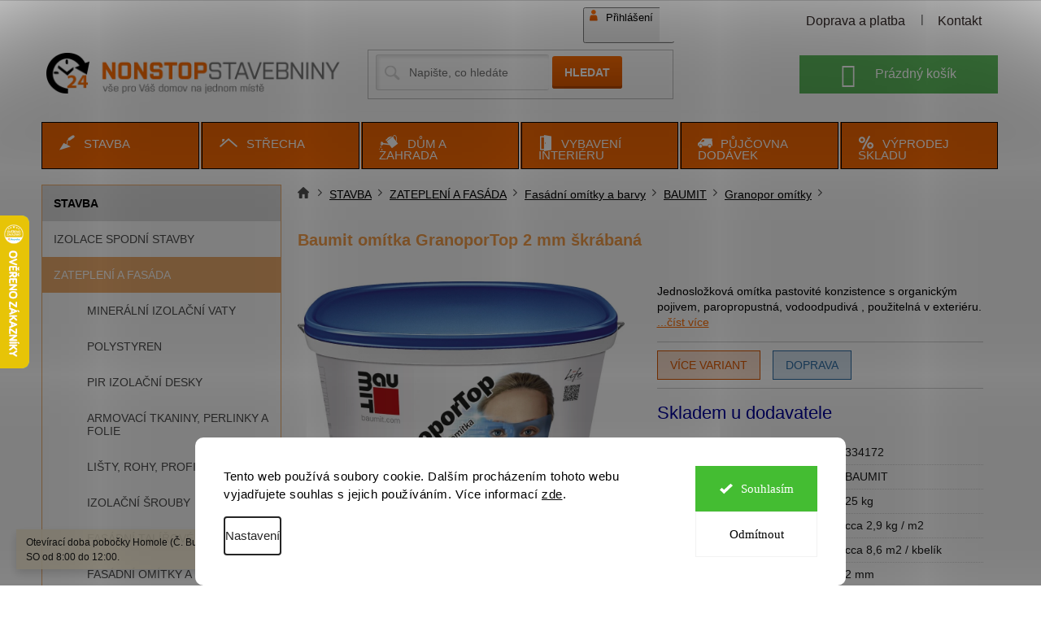

--- FILE ---
content_type: text/html; charset=utf-8
request_url: https://www.nonstopstavebniny.cz/baumit-omitka-granoportop-2-mm-skrabana/
body_size: 32738
content:
<!doctype html><html lang="cs" dir="ltr" class="header-background-light external-fonts-loaded"><head><meta charset="utf-8" /><meta name="viewport" content="width=device-width,initial-scale=1" /><title>Baumit omítka GranoporTop 2 mm škrábaná - NonstopStavebniny.cz</title><link rel="preconnect" href="https://cdn.myshoptet.com" /><link rel="dns-prefetch" href="https://cdn.myshoptet.com" /><link rel="preload" href="https://cdn.myshoptet.com/prj/dist/master/cms/libs/jquery/jquery-1.11.3.min.js" as="script" /><link href="https://cdn.myshoptet.com/prj/dist/master/shop/dist/font-shoptet-11.css.62c94c7785ff2cea73b2.css" rel="stylesheet"><script>
dataLayer = [];
dataLayer.push({'shoptet' : {
    "pageId": 1066,
    "pageType": "productDetail",
    "currency": "CZK",
    "currencyInfo": {
        "decimalSeparator": ",",
        "exchangeRate": 1,
        "priceDecimalPlaces": 2,
        "symbol": "K\u010d",
        "symbolLeft": 0,
        "thousandSeparator": " "
    },
    "language": "cs",
    "projectId": 364326,
    "product": {
        "id": 1453,
        "guid": "3c371466-dc99-11ea-ae72-0cc47a6b4bcc",
        "hasVariants": false,
        "codes": [
            {
                "code": 334172
            }
        ],
        "code": "334172",
        "name": "Baumit om\u00edtka GranoporTop 2 mm \u0161kr\u00e1ban\u00e1",
        "appendix": "",
        "weight": 0,
        "manufacturer": "BAUMIT",
        "manufacturerGuid": "1EF533379B3C67DEADDADA0BA3DED3EE",
        "currentCategory": "STAVBA | ZATEPLEN\u00cd A FAS\u00c1DA | Fas\u00e1dn\u00ed om\u00edtky a barvy | BAUMIT | Granopor om\u00edtky",
        "currentCategoryGuid": "3c0989b3-dc99-11ea-a6c2-b8ca3a6063f8",
        "defaultCategory": "STAVBA | ZATEPLEN\u00cd A FAS\u00c1DA | Fas\u00e1dn\u00ed om\u00edtky a barvy | BAUMIT | Granopor om\u00edtky",
        "defaultCategoryGuid": "3c0989b3-dc99-11ea-a6c2-b8ca3a6063f8",
        "currency": "CZK",
        "priceWithVat": 1195
    },
    "stocks": [
        {
            "id": "ext",
            "title": "Sklad",
            "isDeliveryPoint": 0,
            "visibleOnEshop": 1
        }
    ],
    "cartInfo": {
        "id": null,
        "freeShipping": false,
        "freeShippingFrom": 0,
        "leftToFreeGift": {
            "formattedPrice": "0 K\u010d",
            "priceLeft": 0
        },
        "freeGift": false,
        "leftToFreeShipping": {
            "priceLeft": 0,
            "dependOnRegion": 0,
            "formattedPrice": "0 K\u010d"
        },
        "discountCoupon": [],
        "getNoBillingShippingPrice": {
            "withoutVat": 0,
            "vat": 0,
            "withVat": 0
        },
        "cartItems": [],
        "taxMode": "ORDINARY"
    },
    "cart": [],
    "customer": {
        "priceRatio": 1,
        "priceListId": 1,
        "groupId": null,
        "registered": false,
        "mainAccount": false
    }
}});
dataLayer.push({'cookie_consent' : {
    "marketing": "denied",
    "analytics": "denied"
}});
document.addEventListener('DOMContentLoaded', function() {
    shoptet.consent.onAccept(function(agreements) {
        if (agreements.length == 0) {
            return;
        }
        dataLayer.push({
            'cookie_consent' : {
                'marketing' : (agreements.includes(shoptet.config.cookiesConsentOptPersonalisation)
                    ? 'granted' : 'denied'),
                'analytics': (agreements.includes(shoptet.config.cookiesConsentOptAnalytics)
                    ? 'granted' : 'denied')
            },
            'event': 'cookie_consent'
        });
    });
});
</script>

<!-- Google Tag Manager -->
<script>(function(w,d,s,l,i){w[l]=w[l]||[];w[l].push({'gtm.start':
new Date().getTime(),event:'gtm.js'});var f=d.getElementsByTagName(s)[0],
j=d.createElement(s),dl=l!='dataLayer'?'&l='+l:'';j.async=true;j.src=
'https://www.googletagmanager.com/gtm.js?id='+i+dl;f.parentNode.insertBefore(j,f);
})(window,document,'script','dataLayer','GTM-K4VK98K');</script>
<!-- End Google Tag Manager -->

<meta property="og:type" content="website"><meta property="og:site_name" content="nonstopstavebniny.cz"><meta property="og:url" content="https://www.nonstopstavebniny.cz/baumit-omitka-granoportop-2-mm-skrabana/"><meta property="og:title" content="Baumit omítka GranoporTop 2 mm škrábaná - NonstopStavebniny.cz"><meta name="author" content="NonstopStavebniny.cz"><meta name="web_author" content="Shoptet.cz"><meta name="dcterms.rightsHolder" content="www.nonstopstavebniny.cz"><meta name="robots" content="index,follow"><meta property="og:image" content="https://cdn.myshoptet.com/usr/www.nonstopstavebniny.cz/user/shop/big/1453_baumit-granopor-top.jpg?68ff6aba"><meta property="og:description" content="Baumit omítka GranoporTop 2 mm škrábaná. Jednosložková omítka pastovité konzistence s organickým pojivem, paropropustná, vodoodpudivá , použitelná v exteriéru. "><meta name="description" content="Baumit omítka GranoporTop 2 mm škrábaná. Jednosložková omítka pastovité konzistence s organickým pojivem, paropropustná, vodoodpudivá , použitelná v exteriéru. "><meta name="google-site-verification" content="F6JBPZ8bAEBQC9FCjHQOWc7sYl9BDnIb1mM6oxm8wQw"><meta property="product:price:amount" content="1195"><meta property="product:price:currency" content="CZK"><style>:root {--color-primary: #ff6e04;--color-primary-h: 25;--color-primary-s: 100%;--color-primary-l: 51%;--color-primary-hover: #ff6e04;--color-primary-hover-h: 25;--color-primary-hover-s: 100%;--color-primary-hover-l: 51%;--color-secondary: #ff6e04;--color-secondary-h: 25;--color-secondary-s: 100%;--color-secondary-l: 51%;--color-secondary-hover: #ff6e04;--color-secondary-hover-h: 25;--color-secondary-hover-s: 100%;--color-secondary-hover-l: 51%;--color-tertiary: #ff6e04;--color-tertiary-h: 25;--color-tertiary-s: 100%;--color-tertiary-l: 51%;--color-tertiary-hover: #ff6e04;--color-tertiary-hover-h: 25;--color-tertiary-hover-s: 100%;--color-tertiary-hover-l: 51%;--color-header-background: #ffffff;--template-font: "sans-serif";--template-headings-font: "sans-serif";--header-background-url: none;--cookies-notice-background: #F8FAFB;--cookies-notice-color: #252525;--cookies-notice-button-hover: #27263f;--cookies-notice-link-hover: #3b3a5f;--templates-update-management-preview-mode-content: "Náhled aktualizací šablony je aktivní pro váš prohlížeč."}</style>
    
    <link href="https://cdn.myshoptet.com/prj/dist/master/shop/dist/main-11.less.fcb4a42d7bd8a71b7ee2.css" rel="stylesheet" />
        
    <script>var shoptet = shoptet || {};</script>
    <script src="https://cdn.myshoptet.com/prj/dist/master/shop/dist/main-3g-header.js.05f199e7fd2450312de2.js"></script>
<!-- User include --><!-- api 706(352) html code header -->
<link rel="stylesheet" href="https://cdn.myshoptet.com/usr/api2.dklab.cz/user/documents/_doplnky/zalozky/364326/2191/364326_2191.css" type="text/css" /><style>
        :root {
            
        }
        </style>
<!-- api 1280(896) html code header -->
<link rel="stylesheet" href="https://cdn.myshoptet.com/usr/shoptet.tomashlad.eu/user/documents/extras/cookies-addon/screen.min.css?v007">
<script>
    var shoptetakCookiesSettings={"useRoundingCorners":true,"cookiesImgPopup":false,"cookiesSize":"large","cookiesOrientation":"horizontal","cookiesImg":false,"buttonBg":false,"showPopup":false};

    var body=document.getElementsByTagName("body")[0];

    const rootElement = document.documentElement;

    rootElement.classList.add("st-cookies-v2");

    if (shoptetakCookiesSettings.useRoundingCorners) {
        rootElement.classList.add("st-cookies-corners");
    }
    if (shoptetakCookiesSettings.cookiesImgPopup) {
        rootElement.classList.add("st-cookies-popup-img");
    }
    if (shoptetakCookiesSettings.cookiesImg) {
        rootElement.classList.add("st-cookies-img");
    }
    if (shoptetakCookiesSettings.buttonBg) {
        rootElement.classList.add("st-cookies-btn");
    }
    if (shoptetakCookiesSettings.cookiesSize) {
        if (shoptetakCookiesSettings.cookiesSize === 'thin') {
            rootElement.classList.add("st-cookies-thin");
        }
        if (shoptetakCookiesSettings.cookiesSize === 'middle') {
            rootElement.classList.add("st-cookies-middle");
        }
        if (shoptetakCookiesSettings.cookiesSize === 'large') {
            rootElement.classList.add("st-cookies-large");
        }
    }
    if (shoptetakCookiesSettings.cookiesOrientation) {
        if (shoptetakCookiesSettings.cookiesOrientation === 'vertical') {
            rootElement.classList.add("st-cookies-vertical");
        }
    }
</script>

<!-- service 1280(896) html code header -->
<style>
.st-cookies-v2.st-cookies-btn .shoptak-carbon .siteCookies .siteCookies__form .siteCookies__buttonWrap button[value=all] {
margin-left: 10px;
}
@media (max-width: 768px) {
.st-cookies-v2.st-cookies-btn .shoptak-carbon .siteCookies .siteCookies__form .siteCookies__buttonWrap button[value=all] {
margin-left: 0px;
}
.st-cookies-v2 .shoptak-carbon .siteCookies.siteCookies--dark .siteCookies__form .siteCookies__buttonWrap button[value=reject] {
margin: 0 10px;
}
}
@media only screen and (max-width: 768px) {
 .st-cookies-v2 .siteCookies .siteCookies__form .siteCookies__buttonWrap .js-cookies-settings[value=all], .st-cookies-v2 .siteCookies .siteCookies__form .siteCookies__buttonWrap button[value=all] {   
  margin: 0 auto 10px auto;
 }
 .st-cookies-v2 .siteCookies.siteCookies--center {
  bottom: unset;
  top: 50%;
  transform: translate(-50%, -50%);
  width: 90%;
 }
}
</style>
<!-- service 1863(1428) html code header -->
<script defer src="https://addon.smartform.cz/shoptet/pages/smartform-script?projectId=364326" type="text/javascript"></script>

<script defer src="https://cdn.myshoptet.com/usr/smartform.myshoptet.com/user/documents/shoptet-v1.min.js?v=18" type="text/javascript"></script>
<!-- project html code header -->
<link rel="stylesheet" type="text/css" href="/user/documents/slickslide.css?v=11">
<link rel="stylesheet" type="text/css" href="/user/documents/style.css?v=">
<link rel="stylesheet" href="/user/documents/allstyle.css?v=11">

<link rel="icon" type="image/png" href="/user/documents/upload/favicon/favicon-96x96.png" sizes="96x96" />
<link rel="icon" type="image/svg+xml" href="/user/documents/upload/favicon/favicon.svg" />
<link rel="shortcut icon" href="/user/documents/upload/favicon/favicon.ico" />
<link rel="apple-touch-icon" sizes="180x180" href="/user/documents/upload/favicon/apple-touch-icon.png" />
<meta name="apple-mobile-web-app-title" content="Nonstopstavebniny" />
<link rel="manifest" href="/user/documents/upload/favicon/site.webmanifest" />
<!-- /User include --><link rel="canonical" href="https://www.nonstopstavebniny.cz/baumit-omitka-granoportop-2-mm-skrabana/" />    <script>
        var _hwq = _hwq || [];
        _hwq.push(['setKey', '8887EC922525D639E18AE4CC15084BFF']);
        _hwq.push(['setTopPos', '200']);
        _hwq.push(['showWidget', '21']);
        (function() {
            var ho = document.createElement('script');
            ho.src = 'https://cz.im9.cz/direct/i/gjs.php?n=wdgt&sak=8887EC922525D639E18AE4CC15084BFF';
            var s = document.getElementsByTagName('script')[0]; s.parentNode.insertBefore(ho, s);
        })();
    </script>
    <!-- Global site tag (gtag.js) - Google Analytics -->
    <script async src="https://www.googletagmanager.com/gtag/js?id=G-VZ8GSFWLLE"></script>
    <script>
        
        window.dataLayer = window.dataLayer || [];
        function gtag(){dataLayer.push(arguments);}
        

                    console.debug('default consent data');

            gtag('consent', 'default', {"ad_storage":"denied","analytics_storage":"denied","ad_user_data":"denied","ad_personalization":"denied","wait_for_update":500});
            dataLayer.push({
                'event': 'default_consent'
            });
        
        gtag('js', new Date());

                gtag('config', 'UA-201069972-1', { 'groups': "UA" });
        
                gtag('config', 'G-VZ8GSFWLLE', {"groups":"GA4","send_page_view":false,"content_group":"productDetail","currency":"CZK","page_language":"cs"});
        
                gtag('config', 'AW-988020242', {"allow_enhanced_conversions":true});
        
        
        
        
        
                    gtag('event', 'page_view', {"send_to":"GA4","page_language":"cs","content_group":"productDetail","currency":"CZK"});
        
                gtag('set', 'currency', 'CZK');

        gtag('event', 'view_item', {
            "send_to": "UA",
            "items": [
                {
                    "id": "334172",
                    "name": "Baumit om\u00edtka GranoporTop 2 mm \u0161kr\u00e1ban\u00e1",
                    "category": "STAVBA \/ ZATEPLEN\u00cd A FAS\u00c1DA \/ Fas\u00e1dn\u00ed om\u00edtky a barvy \/ BAUMIT \/ Granopor om\u00edtky",
                                        "brand": "BAUMIT",
                                                            "price": 987.6
                }
            ]
        });
        
        
        
        
        
                    gtag('event', 'view_item', {"send_to":"GA4","page_language":"cs","content_group":"productDetail","value":987.60000000000002,"currency":"CZK","items":[{"item_id":"334172","item_name":"Baumit om\u00edtka GranoporTop 2 mm \u0161kr\u00e1ban\u00e1","item_brand":"BAUMIT","item_category":"STAVBA","item_category2":"ZATEPLEN\u00cd A FAS\u00c1DA","item_category3":"Fas\u00e1dn\u00ed om\u00edtky a barvy","item_category4":"BAUMIT","item_category5":"Granopor om\u00edtky","price":987.60000000000002,"quantity":1,"index":0}]});
        
        
        
        
        
        
        
        document.addEventListener('DOMContentLoaded', function() {
            if (typeof shoptet.tracking !== 'undefined') {
                for (var id in shoptet.tracking.bannersList) {
                    gtag('event', 'view_promotion', {
                        "send_to": "UA",
                        "promotions": [
                            {
                                "id": shoptet.tracking.bannersList[id].id,
                                "name": shoptet.tracking.bannersList[id].name,
                                "position": shoptet.tracking.bannersList[id].position
                            }
                        ]
                    });
                }
            }

            shoptet.consent.onAccept(function(agreements) {
                if (agreements.length !== 0) {
                    console.debug('gtag consent accept');
                    var gtagConsentPayload =  {
                        'ad_storage': agreements.includes(shoptet.config.cookiesConsentOptPersonalisation)
                            ? 'granted' : 'denied',
                        'analytics_storage': agreements.includes(shoptet.config.cookiesConsentOptAnalytics)
                            ? 'granted' : 'denied',
                                                                                                'ad_user_data': agreements.includes(shoptet.config.cookiesConsentOptPersonalisation)
                            ? 'granted' : 'denied',
                        'ad_personalization': agreements.includes(shoptet.config.cookiesConsentOptPersonalisation)
                            ? 'granted' : 'denied',
                        };
                    console.debug('update consent data', gtagConsentPayload);
                    gtag('consent', 'update', gtagConsentPayload);
                    dataLayer.push(
                        { 'event': 'update_consent' }
                    );
                }
            });
        });
    </script>
<script>
    (function(t, r, a, c, k, i, n, g) { t['ROIDataObject'] = k;
    t[k]=t[k]||function(){ (t[k].q=t[k].q||[]).push(arguments) },t[k].c=i;n=r.createElement(a),
    g=r.getElementsByTagName(a)[0];n.async=1;n.src=c;g.parentNode.insertBefore(n,g)
    })(window, document, 'script', '//www.heureka.cz/ocm/sdk.js?source=shoptet&version=2&page=product_detail', 'heureka', 'cz');

    heureka('set_user_consent', 0);
</script>
</head><body class="desktop id-1066 in-granopor-omitky template-11 type-product type-detail multiple-columns-body columns-3 ums_forms_redesign--off ums_a11y_category_page--on ums_discussion_rating_forms--off ums_flags_display_unification--on ums_a11y_login--on mobile-header-version-0"><noscript>
    <style>
        #header {
            padding-top: 0;
            position: relative !important;
            top: 0;
        }
        .header-navigation {
            position: relative !important;
        }
        .overall-wrapper {
            margin: 0 !important;
        }
        body:not(.ready) {
            visibility: visible !important;
        }
    </style>
    <div class="no-javascript">
        <div class="no-javascript__title">Musíte změnit nastavení vašeho prohlížeče</div>
        <div class="no-javascript__text">Podívejte se na: <a href="https://www.google.com/support/bin/answer.py?answer=23852">Jak povolit JavaScript ve vašem prohlížeči</a>.</div>
        <div class="no-javascript__text">Pokud používáte software na blokování reklam, může být nutné povolit JavaScript z této stránky.</div>
        <div class="no-javascript__text">Děkujeme.</div>
    </div>
</noscript>

        <div id="fb-root"></div>
        <script>
            window.fbAsyncInit = function() {
                FB.init({
//                    appId            : 'your-app-id',
                    autoLogAppEvents : true,
                    xfbml            : true,
                    version          : 'v19.0'
                });
            };
        </script>
        <script async defer crossorigin="anonymous" src="https://connect.facebook.net/cs_CZ/sdk.js"></script>
<!-- Google Tag Manager (noscript) -->
<noscript><iframe src="https://www.googletagmanager.com/ns.html?id=GTM-K4VK98K"
height="0" width="0" style="display:none;visibility:hidden"></iframe></noscript>
<!-- End Google Tag Manager (noscript) -->

    <div class="siteCookies siteCookies--bottom siteCookies--light js-siteCookies" role="dialog" data-testid="cookiesPopup" data-nosnippet>
        <div class="siteCookies__form">
            <div class="siteCookies__content">
                <div class="siteCookies__text">
                    Tento web používá soubory cookie. Dalším procházením tohoto webu vyjadřujete souhlas s jejich používáním. Více informací <a href="http://www.nonstopstavebniny.cz/podminky-ochrany-osobnich-udaju/" target="\">zde</a>.
                </div>
                <p class="siteCookies__links">
                    <button class="siteCookies__link js-cookies-settings" aria-label="Nastavení cookies" data-testid="cookiesSettings">Nastavení</button>
                </p>
            </div>
            <div class="siteCookies__buttonWrap">
                                    <button class="siteCookies__button js-cookiesConsentSubmit" value="reject" aria-label="Odmítnout cookies" data-testid="buttonCookiesReject">Odmítnout</button>
                                <button class="siteCookies__button js-cookiesConsentSubmit" value="all" aria-label="Přijmout cookies" data-testid="buttonCookiesAccept">Souhlasím</button>
            </div>
        </div>
        <script>
            document.addEventListener("DOMContentLoaded", () => {
                const siteCookies = document.querySelector('.js-siteCookies');
                document.addEventListener("scroll", shoptet.common.throttle(() => {
                    const st = document.documentElement.scrollTop;
                    if (st > 1) {
                        siteCookies.classList.add('siteCookies--scrolled');
                    } else {
                        siteCookies.classList.remove('siteCookies--scrolled');
                    }
                }, 100));
            });
        </script>
    </div>
<a href="#content" class="skip-link sr-only">Přejít na obsah</a><div class="overall-wrapper"><div class="site-msg information"><div class="container"><div class="text">Otevírací doba pobočky Homole (Č. Budějovice) je v PO - PÁ od 8:00 do 17:00. SO od 8:00 do 12:00.</div><div class="close js-close-information-msg"></div></div></div><div class="user-action"><div class="container">
    <div class="user-action-in">
                    <div id="login" class="user-action-login popup-widget login-widget" role="dialog" aria-labelledby="loginHeading">
        <div class="popup-widget-inner">
                            <h2 id="loginHeading">Přihlášení k vašemu účtu</h2><div id="customerLogin"><form action="/action/Customer/Login/" method="post" id="formLoginIncluded" class="csrf-enabled formLogin" data-testid="formLogin"><input type="hidden" name="referer" value="" /><div class="form-group"><div class="input-wrapper email js-validated-element-wrapper no-label"><input type="email" name="email" class="form-control" autofocus placeholder="E-mailová adresa (např. jan@novak.cz)" data-testid="inputEmail" autocomplete="email" required /></div></div><div class="form-group"><div class="input-wrapper password js-validated-element-wrapper no-label"><input type="password" name="password" class="form-control" placeholder="Heslo" data-testid="inputPassword" autocomplete="current-password" required /><span class="no-display">Nemůžete vyplnit toto pole</span><input type="text" name="surname" value="" class="no-display" /></div></div><div class="form-group"><div class="login-wrapper"><button type="submit" class="btn btn-secondary btn-text btn-login" data-testid="buttonSubmit">Přihlásit se</button><div class="password-helper"><a href="/registrace/" data-testid="signup" rel="nofollow">Nová registrace</a><a href="/klient/zapomenute-heslo/" rel="nofollow">Zapomenuté heslo</a></div></div></div><div class="social-login-buttons"><div class="social-login-buttons-divider"><span>nebo</span></div><div class="form-group"><a href="/action/Social/login/?provider=Seznam" class="login-btn seznam" rel="nofollow"><span class="login-seznam-icon"></span><strong>Přihlásit se přes Seznam</strong></a></div></div></form>
</div>                    </div>
    </div>

                            <div id="cart-widget" class="user-action-cart popup-widget cart-widget loader-wrapper" data-testid="popupCartWidget" role="dialog" aria-hidden="true">
    <div class="popup-widget-inner cart-widget-inner place-cart-here">
        <div class="loader-overlay">
            <div class="loader"></div>
        </div>
    </div>

    <div class="cart-widget-button">
        <a href="/kosik/" class="btn btn-conversion" id="continue-order-button" rel="nofollow" data-testid="buttonNextStep">Pokračovat do košíku</a>
    </div>
</div>
            </div>
</div>
</div><div class="top-navigation-bar" data-testid="topNavigationBar">

    <div class="container">

        <div class="top-navigation-contacts">
            <strong>Zákaznická podpora:</strong><a href="mailto:prodomos@prodomos.cz" class="project-email" data-testid="contactboxEmail"><span>prodomos@prodomos.cz</span></a>        </div>

                            <div class="top-navigation-menu">
                <div class="top-navigation-menu-trigger"></div>
                <ul class="top-navigation-bar-menu">
                                            <li class="top-navigation-menu-item-external-22">
                            <a href="/nakupovani/doprava-a-platba/">Doprava a platba</a>
                        </li>
                                            <li class="top-navigation-menu-item-external-19">
                            <a href="/o-spolecnosti/kontakt/">Kontakt</a>
                        </li>
                                    </ul>
                <ul class="top-navigation-bar-menu-helper"></ul>
            </div>
        
        <div class="top-navigation-tools top-navigation-tools--language">
            <div class="responsive-tools">
                <a href="#" class="toggle-window" data-target="search" aria-label="Hledat" data-testid="linkSearchIcon"></a>
                                                            <a href="#" class="toggle-window" data-target="login"></a>
                                                    <a href="#" class="toggle-window" data-target="navigation" aria-label="Menu" data-testid="hamburgerMenu"></a>
            </div>
                        <button class="top-nav-button top-nav-button-login toggle-window" type="button" data-target="login" aria-haspopup="dialog" aria-controls="login" aria-expanded="false" data-testid="signin"><span>Přihlášení</span></button>        </div>

    </div>

</div>
<header id="header"><div class="container navigation-wrapper">
    <div class="header-top">
        <div class="site-name-wrapper">
            <div class="site-name"><a href="/" data-testid="linkWebsiteLogo"><img src="https://cdn.myshoptet.com/usr/www.nonstopstavebniny.cz/user/logos/logo_nonstopstavebniny-1.png" alt="NonstopStavebniny.cz" fetchpriority="low" /></a></div>        </div>
        <div class="search" itemscope itemtype="https://schema.org/WebSite">
            <meta itemprop="headline" content="Granopor omítky"/><meta itemprop="url" content="https://www.nonstopstavebniny.cz"/><meta itemprop="text" content="Baumit omítka GranoporTop 2 mm škrábaná. Jednosložková omítka pastovité konzistence s organickým pojivem, paropropustná, vodoodpudivá , použitelná v exteriéru. "/>            <form action="/action/ProductSearch/prepareString/" method="post"
    id="formSearchForm" class="search-form compact-form js-search-main"
    itemprop="potentialAction" itemscope itemtype="https://schema.org/SearchAction" data-testid="searchForm">
    <fieldset>
        <meta itemprop="target"
            content="https://www.nonstopstavebniny.cz/vyhledavani/?string={string}"/>
        <input type="hidden" name="language" value="cs"/>
        
            
<input
    type="search"
    name="string"
        class="query-input form-control search-input js-search-input"
    placeholder="Napište, co hledáte"
    autocomplete="off"
    required
    itemprop="query-input"
    aria-label="Vyhledávání"
    data-testid="searchInput"
>
            <button type="submit" class="btn btn-default" data-testid="searchBtn">Hledat</button>
        
    </fieldset>
</form>
        </div>
        <div class="navigation-buttons">
                
    <a href="/kosik/" class="btn btn-icon toggle-window cart-count" data-target="cart" data-hover="true" data-redirect="true" data-testid="headerCart" rel="nofollow" aria-haspopup="dialog" aria-expanded="false" aria-controls="cart-widget">
        
                <span class="sr-only">Nákupní košík</span>
        
            <span class="cart-price visible-lg-inline-block" data-testid="headerCartPrice">
                                    Prázdný košík                            </span>
        
    
            </a>
        </div>
    </div>
    <nav id="navigation" aria-label="Hlavní menu" data-collapsible="true"><div class="navigation-in menu"><ul class="menu-level-1" role="menubar" data-testid="headerMenuItems"><li class="menu-item-730" role="none"><a href="/stavba/" data-testid="headerMenuItem" role="menuitem" aria-expanded="false"><b>STAVBA</b></a></li>
<li class="menu-item-766" role="none"><a href="/strecha/" data-testid="headerMenuItem" role="menuitem" aria-expanded="false"><b>STŘECHA</b></a></li>
<li class="menu-item-775" role="none"><a href="/dum-a-zahrada/" data-testid="headerMenuItem" role="menuitem" aria-expanded="false"><b>DŮM A ZAHRADA</b></a></li>
<li class="menu-item-739" role="none"><a href="/vybaveni-interieru/" data-testid="headerMenuItem" role="menuitem" aria-expanded="false"><b>VYBAVENÍ INTERIÉRU</b></a></li>
<li class="menu-item-5154" role="none"><a href="/pujcovna-dodavek/" data-testid="headerMenuItem" role="menuitem" aria-expanded="false"><b>PŮJČOVNA DODÁVEK</b></a></li>
<li class="menu-item-928" role="none"><a href="/vyprodej-skladu/" data-testid="headerMenuItem" role="menuitem" aria-expanded="false"><b>VÝPRODEJ SKLADU</b></a></li>
</ul></div><span class="navigation-close"></span></nav><div class="menu-helper" data-testid="hamburgerMenu"><span>Více</span></div>
</div></header><!-- / header -->


                    <div class="container breadcrumbs-wrapper">
            <div class="breadcrumbs navigation-home-icon-wrapper" itemscope itemtype="https://schema.org/BreadcrumbList">
                                                                            <span id="navigation-first" data-basetitle="NonstopStavebniny.cz" itemprop="itemListElement" itemscope itemtype="https://schema.org/ListItem">
                <a href="/" itemprop="item" class="navigation-home-icon"><span class="sr-only" itemprop="name">Domů</span></a>
                <span class="navigation-bullet">/</span>
                <meta itemprop="position" content="1" />
            </span>
                                <span id="navigation-1" itemprop="itemListElement" itemscope itemtype="https://schema.org/ListItem">
                <a href="/stavba/" itemprop="item" data-testid="breadcrumbsSecondLevel"><span itemprop="name">STAVBA</span></a>
                <span class="navigation-bullet">/</span>
                <meta itemprop="position" content="2" />
            </span>
                                <span id="navigation-2" itemprop="itemListElement" itemscope itemtype="https://schema.org/ListItem">
                <a href="/zatepleni-a-fasada/" itemprop="item" data-testid="breadcrumbsSecondLevel"><span itemprop="name">ZATEPLENÍ A FASÁDA</span></a>
                <span class="navigation-bullet">/</span>
                <meta itemprop="position" content="3" />
            </span>
                                <span id="navigation-3" itemprop="itemListElement" itemscope itemtype="https://schema.org/ListItem">
                <a href="/fasadni-omitky-a-barvy/" itemprop="item" data-testid="breadcrumbsSecondLevel"><span itemprop="name">Fasádní omítky a barvy</span></a>
                <span class="navigation-bullet">/</span>
                <meta itemprop="position" content="4" />
            </span>
                                <span id="navigation-4" itemprop="itemListElement" itemscope itemtype="https://schema.org/ListItem">
                <a href="/baumit/" itemprop="item" data-testid="breadcrumbsSecondLevel"><span itemprop="name">BAUMIT</span></a>
                <span class="navigation-bullet">/</span>
                <meta itemprop="position" content="5" />
            </span>
                                <span id="navigation-5" itemprop="itemListElement" itemscope itemtype="https://schema.org/ListItem">
                <a href="/granopor-omitky/" itemprop="item" data-testid="breadcrumbsSecondLevel"><span itemprop="name">Granopor omítky</span></a>
                <span class="navigation-bullet">/</span>
                <meta itemprop="position" content="6" />
            </span>
                                            <span id="navigation-6" itemprop="itemListElement" itemscope itemtype="https://schema.org/ListItem" data-testid="breadcrumbsLastLevel">
                <meta itemprop="item" content="https://www.nonstopstavebniny.cz/baumit-omitka-granoportop-2-mm-skrabana/" />
                <meta itemprop="position" content="7" />
                <span itemprop="name" data-title="Baumit omítka GranoporTop 2 mm škrábaná">Baumit omítka GranoporTop 2 mm škrábaná <span class="appendix"></span></span>
            </span>
            </div>
        </div>
    
<div id="content-wrapper" class="container content-wrapper">
    
    <div class="content-wrapper-in">
                                                <aside class="sidebar sidebar-left"  data-testid="sidebarMenu">
                                                                                                <div class="sidebar-inner">
                                                                                                                                                                        <div class="box box-bg-variant box-categories">    <div class="skip-link__wrapper">
        <span id="categories-start" class="skip-link__target js-skip-link__target sr-only" tabindex="-1">&nbsp;</span>
        <a href="#categories-end" class="skip-link skip-link--start sr-only js-skip-link--start">Přeskočit kategorie</a>
    </div>

<h4>Kategorie</h4>


<div id="categories"><div class="categories cat-01 expandable active expanded" id="cat-730"><div class="topic child-active"><a href="/stavba/">STAVBA<span class="cat-trigger">&nbsp;</span></a></div>

                    <ul class=" active expanded">
                                        <li class="
                                 expandable                                 external">
                <a href="/izolace-spodni-stavby/">
                    IZOLACE SPODNÍ STAVBY
                    <span class="cat-trigger">&nbsp;</span>                </a>
                                                            

    
                                                </li>
                                <li class="
                                 expandable                 expanded                ">
                <a href="/zatepleni-a-fasada/">
                    ZATEPLENÍ A FASÁDA
                    <span class="cat-trigger">&nbsp;</span>                </a>
                                                            

                    <ul class=" active expanded">
                                        <li class="
                                 expandable                                 external">
                <a href="/mineralni-izolacni-vaty/">
                    Minerální izolační vaty
                    <span class="cat-trigger">&nbsp;</span>                </a>
                                                            

    
                                                </li>
                                <li class="
                                 expandable                                 external">
                <a href="/polystyren/">
                    Polystyren
                    <span class="cat-trigger">&nbsp;</span>                </a>
                                                            

    
                                                </li>
                                <li >
                <a href="/pir-izolacni-desky/">
                    PIR izolační desky
                                    </a>
                                                                </li>
                                <li >
                <a href="/armovaci-tkaniny--perlinky-a-folie/">
                    Armovací tkaniny, perlinky a folie
                                    </a>
                                                                </li>
                                <li >
                <a href="/listy--rohy--profily-/">
                    Lišty, rohy, profily
                                    </a>
                                                                </li>
                                <li >
                <a href="/izolacni-srouby-3/">
                    Izolační šrouby
                                    </a>
                                                                </li>
                                <li class="
                                 expandable                                 external">
                <a href="/fasadni-talirove-hmozdinky/">
                    Fasádní talířové hmoždinky
                    <span class="cat-trigger">&nbsp;</span>                </a>
                                                            

    
                                                </li>
                                <li class="
                                 expandable                 expanded                ">
                <a href="/fasadni-omitky-a-barvy/">
                    Fasádní omítky a barvy
                    <span class="cat-trigger">&nbsp;</span>                </a>
                                                            

                    <ul class=" active expanded">
                                        <li class="
                                 expandable                 expanded                ">
                <a href="/baumit/">
                    BAUMIT
                    <span class="cat-trigger">&nbsp;</span>                </a>
                                                            

                    <ul class=" active expanded">
                                        <li >
                <a href="/silikonove-omitky/">
                    Silikonové omítky
                                    </a>
                                                                </li>
                                <li >
                <a href="/silikatove-omitky/">
                    Silikátové omítky
                                    </a>
                                                                </li>
                                <li class="
                active                                                 ">
                <a href="/granopor-omitky/">
                    Granopor omítky
                                    </a>
                                                                </li>
                                <li >
                <a href="/mosaik-omitky/">
                    Mosaik omítky
                                    </a>
                                                                </li>
                                <li >
                <a href="/open-omitky/">
                    Open omítky
                                    </a>
                                                                </li>
                                <li >
                <a href="/pura-omitky/">
                    Pura omítky
                                    </a>
                                                                </li>
                                <li >
                <a href="/star-omitky/">
                    Star omítky
                                    </a>
                                                                </li>
                                <li >
                <a href="/fasadni-barvy/">
                    Fasádní barvy
                                    </a>
                                                                </li>
                                <li >
                <a href="/penetrace/">
                    Penetrace
                                    </a>
                                                                </li>
                                <li >
                <a href="/crystal-omitky/">
                    Crystal omítky
                                    </a>
                                                                </li>
                </ul>
    
                                                </li>
                </ul>
    
                                                </li>
                                <li >
                <a href="/sypke-smesi/">
                    Sypké směsi
                                    </a>
                                                                </li>
                                <li >
                <a href="/elektroinstalacni-trubky-2/">
                    Elektroinstalační trubky
                                    </a>
                                                                </li>
                </ul>
    
                                                </li>
                                <li >
                <a href="/stavebni-desky-a-rezivo/">
                    STAVEBNÍ DESKY A ŘEZIVO
                                    </a>
                                                                </li>
                                <li class="
                                 expandable                                 external">
                <a href="/odvodneni/">
                    ODVODNĚNÍ
                    <span class="cat-trigger">&nbsp;</span>                </a>
                                                            

    
                                                </li>
                                <li class="
                                 expandable                 expanded                ">
                <a href="/elektromaterialy/">
                    ELEKTROMATERIÁLY
                    <span class="cat-trigger">&nbsp;</span>                </a>
                                                            

                    <ul class=" expanded">
                                        <li >
                <a href="/zasuvky/">
                    Zásuvky
                                    </a>
                                                                </li>
                                <li >
                <a href="/vypinace/">
                    Vypínače
                                    </a>
                                                                </li>
                                <li >
                <a href="/spinace/">
                    Spínače
                                    </a>
                                                                </li>
                                <li >
                <a href="/ramecky/">
                    Rámečky
                                    </a>
                                                                </li>
                                <li >
                <a href="/elektroinstalacni-krabice/">
                    Elektroinstalační krabice
                                    </a>
                                                                </li>
                                <li >
                <a href="/svorky-na-kabely/">
                    Svorky na kabely
                                    </a>
                                                                </li>
                                <li >
                <a href="/kabely/">
                    Kabely
                                    </a>
                                                                </li>
                                <li >
                <a href="/prodluzovaci-kabely-2/">
                    Prodlužovací kabely
                                    </a>
                                                                </li>
                                <li >
                <a href="/elektroinstalacni-trubky/">
                    Elektroinstalační trubky
                                    </a>
                                                                </li>
                                <li >
                <a href="/chranicky-kabelu/">
                    Chráničky kabelů
                                    </a>
                                                                </li>
                                <li >
                <a href="/kabelove-sachty/">
                    Kabelové šachty
                                    </a>
                                                                </li>
                                <li >
                <a href="/zkousecky-napeti/">
                    Zkoušečky napětí
                                    </a>
                                                                </li>
                                <li >
                <a href="/elektrikarske-kleste/">
                    Elektrikářské kleště
                                    </a>
                                                                </li>
                                <li >
                <a href="/elektroizolacni-pasky/">
                    Elektroizolační pásky
                                    </a>
                                                                </li>
                                <li >
                <a href="/tuzkove-baterie/">
                    Tužkové baterie
                                    </a>
                                                                </li>
                                <li >
                <a href="/zarovky/">
                    Žárovky
                                    </a>
                                                                </li>
                </ul>
    
                                                </li>
                                <li class="
                                 expandable                                 external">
                <a href="/sadrokartony/">
                    SÁDROKARTONY
                    <span class="cat-trigger">&nbsp;</span>                </a>
                                                            

    
                                                </li>
                                <li class="
                                 expandable                                 external">
                <a href="/stavebni-chemie/">
                    STAVEBNÍ CHEMIE
                    <span class="cat-trigger">&nbsp;</span>                </a>
                                                            

    
                                                </li>
                                <li class="
                                 expandable                                 external">
                <a href="/spojovaci-materialy/">
                    SPOJOVACÍ MATERIÁLY
                    <span class="cat-trigger">&nbsp;</span>                </a>
                                                            

    
                                                </li>
                                <li class="
                                 expandable                                 external">
                <a href="/betonove-vyrobky/">
                    BETONOVÉ VÝROBKY
                    <span class="cat-trigger">&nbsp;</span>                </a>
                                                            

    
                                                </li>
                                <li class="
                                 expandable                                 external">
                <a href="/cihly/">
                    CIHLY
                    <span class="cat-trigger">&nbsp;</span>                </a>
                                                            

    
                                                </li>
                                <li class="
                                 expandable                                 external">
                <a href="/stavebni-stroje/">
                    STAVEBNÍ STROJE
                    <span class="cat-trigger">&nbsp;</span>                </a>
                                                            

    
                                                </li>
                                <li class="
                                 expandable                                 external">
                <a href="/stavebni-naradi/">
                    STAVEBNÍ NÁŘADÍ
                    <span class="cat-trigger">&nbsp;</span>                </a>
                                                            

    
                                                </li>
                                <li class="
                                 expandable                 expanded                ">
                <a href="/stavebni-oploceni/">
                    STAVEBNÍ OPLOCENÍ
                    <span class="cat-trigger">&nbsp;</span>                </a>
                                                            

                    <ul class=" expanded">
                                        <li >
                <a href="/mobilni-ploty/">
                    Mobilní ploty
                                    </a>
                                                                </li>
                                <li >
                <a href="/stavebni-pletiva/">
                    Stavební pletiva
                                    </a>
                                                                </li>
                                <li >
                <a href="/bezpecnostni-site-3/">
                    Bezpečnostní sítě
                                    </a>
                                                                </li>
                </ul>
    
                                                </li>
                                <li class="
                                 expandable                 expanded                ">
                <a href="/stavebni-pasky/">
                    STAVEBNÍ PÁSKY
                    <span class="cat-trigger">&nbsp;</span>                </a>
                                                            

                    <ul class=" expanded">
                                        <li >
                <a href="/hlinikove-pasky/">
                    Hliníkové pásky
                                    </a>
                                                                </li>
                                <li >
                <a href="/oboustranne-pasky/">
                    Oboustranné pásky
                                    </a>
                                                                </li>
                                <li >
                <a href="/maskovaci-pasky/">
                    Maskovací pásky
                                    </a>
                                                                </li>
                                <li >
                <a href="/univerzalni-pasky/">
                    Univerzální pásky
                                    </a>
                                                                </li>
                                <li >
                <a href="/sadrokartonarske-pasky/">
                    Sádrokartonářské pásky
                                    </a>
                                                                </li>
                                <li >
                <a href="/tesnici-pasky/">
                    Těsnící pásky
                                    </a>
                                                                </li>
                                <li >
                <a href="/izolacni-pasky/">
                    Izolační pásky
                                    </a>
                                                                </li>
                                <li >
                <a href="/vystrazne-pasky/">
                    Výstražné pásky
                                    </a>
                                                                </li>
                </ul>
    
                                                </li>
                                <li class="
                                 expandable                 expanded                ">
                <a href="/stavebni-folie-plachty-a-site/">
                    STAVEBNÍ FÓLIE, PLACHTY A SÍTĚ
                    <span class="cat-trigger">&nbsp;</span>                </a>
                                                            

                    <ul class=" expanded">
                                        <li >
                <a href="/stavebni-folie/">
                    Stavební fólie
                                    </a>
                                                                </li>
                                <li >
                <a href="/kryci-plachty/">
                    Krycí plachty
                                    </a>
                                                                </li>
                                <li >
                <a href="/site-na-leseni/">
                    Sítě na lešení
                                    </a>
                                                                </li>
                                <li >
                <a href="/vystrazne-site/">
                    Výstražné sítě
                                    </a>
                                                                </li>
                </ul>
    
                                                </li>
                                <li class="
                                 expandable                 expanded                ">
                <a href="/obalove-materialy/">
                    OBALOVÉ MATERIÁLY
                    <span class="cat-trigger">&nbsp;</span>                </a>
                                                            

                    <ul class=" expanded">
                                        <li class="
                                 expandable                 expanded                ">
                <a href="/folie/">
                    Fólie
                    <span class="cat-trigger">&nbsp;</span>                </a>
                                                            

                    <ul class=" expanded">
                                        <li >
                <a href="/bublinkove-folie/">
                    Bublinkové fólie
                                    </a>
                                                                </li>
                                <li >
                <a href="/stretch-folie/">
                    Stretch fólie
                                    </a>
                                                                </li>
                                <li >
                <a href="/penove-folie/">
                    Pěnové fólie
                                    </a>
                                                                </li>
                                <li >
                <a href="/kryci-folie/">
                    Krycí fólie
                                    </a>
                                                                </li>
                </ul>
    
                                                </li>
                                <li >
                <a href="/vlnite-lepenky/">
                    Vlnité lepenky
                                    </a>
                                                                </li>
                                <li >
                <a href="/pytle/">
                    Pytle
                                    </a>
                                                                </li>
                                <li class="
                                 expandable                                 external">
                <a href="/lepici-pasky/">
                    Lepicí pásky
                    <span class="cat-trigger">&nbsp;</span>                </a>
                                                            

    
                                                </li>
                </ul>
    
                                                </li>
                                <li class="
                                 expandable                                 external">
                <a href="/pracovni-odevy-a-obuv/">
                    PRACOVNÍ ODĚVY A OBUV
                    <span class="cat-trigger">&nbsp;</span>                </a>
                                                            

    
                                                </li>
                                <li class="
                                 expandable                                 external">
                <a href="/sklepy-a-ukryty/">
                    SKLEPY A ÚKRYTY
                    <span class="cat-trigger">&nbsp;</span>                </a>
                                                            

    
                                                </li>
                                <li >
                <a href="/cistirny-odpadnich-vod/">
                    ČISTÍRNY ODPADNÍCH VOD
                                    </a>
                                                                </li>
                </ul>
    </div><div class="categories cat-02 expandable external" id="cat-766"><div class="topic"><a href="/strecha/">STŘECHA<span class="cat-trigger">&nbsp;</span></a></div>

    </div><div class="categories cat-01 expandable external" id="cat-775"><div class="topic"><a href="/dum-a-zahrada/">DŮM A ZAHRADA<span class="cat-trigger">&nbsp;</span></a></div>

    </div><div class="categories cat-02 expandable external" id="cat-739"><div class="topic"><a href="/vybaveni-interieru/">VYBAVENÍ INTERIÉRU<span class="cat-trigger">&nbsp;</span></a></div>

    </div><div class="categories cat-01 expanded" id="cat-5154"><div class="topic"><a href="/pujcovna-dodavek/">PŮJČOVNA DODÁVEK<span class="cat-trigger">&nbsp;</span></a></div></div><div class="categories cat-02 expandable external" id="cat-928"><div class="topic"><a href="/vyprodej-skladu/">VÝPRODEJ SKLADU<span class="cat-trigger">&nbsp;</span></a></div>

    </div>        </div>

    <div class="skip-link__wrapper">
        <a href="#categories-start" class="skip-link skip-link--end sr-only js-skip-link--end" tabindex="-1" hidden>Přeskočit kategorie</a>
        <span id="categories-end" class="skip-link__target js-skip-link__target sr-only" tabindex="-1">&nbsp;</span>
    </div>
</div>
                                                                    </div>
                                                            </aside>
                            <main id="content" class="content narrow">
                            
<div class="p-detail" itemscope itemtype="https://schema.org/Product">

    
    <meta itemprop="name" content="Baumit omítka GranoporTop 2 mm škrábaná" />
    <meta itemprop="category" content="Úvodní stránka &gt; STAVBA &gt; ZATEPLENÍ A FASÁDA &gt; Fasádní omítky a barvy &gt; BAUMIT &gt; Granopor omítky &gt; Baumit omítka GranoporTop 2 mm škrábaná" />
    <meta itemprop="url" content="https://www.nonstopstavebniny.cz/baumit-omitka-granoportop-2-mm-skrabana/" />
    <meta itemprop="image" content="https://cdn.myshoptet.com/usr/www.nonstopstavebniny.cz/user/shop/big/1453_baumit-granopor-top.jpg?68ff6aba" />
            <meta itemprop="description" content="Jednosložková omítka pastovité konzistence s organickým pojivem, paropropustná, vodoodpudivá , použitelná v exteriéru. " />
                <span class="js-hidden" itemprop="manufacturer" itemscope itemtype="https://schema.org/Organization">
            <meta itemprop="name" content="BAUMIT" />
        </span>
        <span class="js-hidden" itemprop="brand" itemscope itemtype="https://schema.org/Brand">
            <meta itemprop="name" content="BAUMIT" />
        </span>
                                        
        <div class="p-detail-inner">

        <div class="p-detail-inner-header">
            <h1>
                  Baumit omítka GranoporTop 2 mm škrábaná            </h1>

                <span class="p-code">
        <span class="p-code-label">Kód:</span>
                    <span>334172</span>
            </span>
        </div>

        <form action="/action/Cart/addCartItem/" method="post" id="product-detail-form" class="pr-action csrf-enabled" data-testid="formProduct">

            <meta itemprop="productID" content="1453" /><meta itemprop="identifier" content="3c371466-dc99-11ea-ae72-0cc47a6b4bcc" /><meta itemprop="sku" content="334172" /><span itemprop="offers" itemscope itemtype="https://schema.org/Offer"><link itemprop="availability" href="https://schema.org/InStock" /><meta itemprop="url" content="https://www.nonstopstavebniny.cz/baumit-omitka-granoportop-2-mm-skrabana/" /><meta itemprop="price" content="1195.00" /><meta itemprop="priceCurrency" content="CZK" /><link itemprop="itemCondition" href="https://schema.org/NewCondition" /></span><input type="hidden" name="productId" value="1453" /><input type="hidden" name="priceId" value="1468" /><input type="hidden" name="language" value="cs" />

            <div class="row product-top">

                <div class="col-xs-12">

                    <div class="p-detail-info">
                        
                        
                                                    <div><a href="/znacka/baumit/" data-testid="productCardBrandName">Značka: <span>BAUMIT</span></a></div>
                        
                    </div>

                </div>

                <div class="col-xs-12 col-lg-6 p-image-wrapper">

                    
                    <div class="p-image" style="" data-testid="mainImage">

                        

    


                        

<a href="https://cdn.myshoptet.com/usr/www.nonstopstavebniny.cz/user/shop/big/1453_baumit-granopor-top.jpg?68ff6aba" class="p-main-image cloud-zoom" data-href="https://cdn.myshoptet.com/usr/www.nonstopstavebniny.cz/user/shop/orig/1453_baumit-granopor-top.jpg?68ff6aba"><img src="https://cdn.myshoptet.com/usr/www.nonstopstavebniny.cz/user/shop/big/1453_baumit-granopor-top.jpg?68ff6aba" alt="baumit granopor top" width="1024" height="768"  fetchpriority="high" />
</a>                    </div>

                    
    <div class="p-thumbnails-wrapper">

        <div class="p-thumbnails">

            <div class="p-thumbnails-inner">

                <div>
                                                                                        <a href="https://cdn.myshoptet.com/usr/www.nonstopstavebniny.cz/user/shop/big/1453_baumit-granopor-top.jpg?68ff6aba" class="p-thumbnail highlighted">
                            <img src="data:image/svg+xml,%3Csvg%20width%3D%22100%22%20height%3D%22100%22%20xmlns%3D%22http%3A%2F%2Fwww.w3.org%2F2000%2Fsvg%22%3E%3C%2Fsvg%3E" alt="baumit granopor top" width="100" height="100"  data-src="https://cdn.myshoptet.com/usr/www.nonstopstavebniny.cz/user/shop/related/1453_baumit-granopor-top.jpg?68ff6aba" fetchpriority="low" />
                        </a>
                        <a href="https://cdn.myshoptet.com/usr/www.nonstopstavebniny.cz/user/shop/big/1453_baumit-granopor-top.jpg?68ff6aba" class="cbox-gal" data-gallery="lightbox[gallery]" data-alt="baumit granopor top"></a>
                                                                    <a href="https://cdn.myshoptet.com/usr/www.nonstopstavebniny.cz/user/shop/big/1453-2_baumit-omitka-granoportop-2-mm-skrabana.jpg?68415a99" class="p-thumbnail">
                            <img src="data:image/svg+xml,%3Csvg%20width%3D%22100%22%20height%3D%22100%22%20xmlns%3D%22http%3A%2F%2Fwww.w3.org%2F2000%2Fsvg%22%3E%3C%2Fsvg%3E" alt="Baumit omítka GranoporTop 2 mm škrábaná" width="100" height="100"  data-src="https://cdn.myshoptet.com/usr/www.nonstopstavebniny.cz/user/shop/related/1453-2_baumit-omitka-granoportop-2-mm-skrabana.jpg?68415a99" fetchpriority="low" />
                        </a>
                        <a href="https://cdn.myshoptet.com/usr/www.nonstopstavebniny.cz/user/shop/big/1453-2_baumit-omitka-granoportop-2-mm-skrabana.jpg?68415a99" class="cbox-gal" data-gallery="lightbox[gallery]" data-alt="Baumit omítka GranoporTop 2 mm škrábaná"></a>
                                                                    <a href="https://cdn.myshoptet.com/usr/www.nonstopstavebniny.cz/user/shop/big/1453-1_baumit-omitka-granoportop-2-mm-skrabana.jpg?68415a99" class="p-thumbnail">
                            <img src="data:image/svg+xml,%3Csvg%20width%3D%22100%22%20height%3D%22100%22%20xmlns%3D%22http%3A%2F%2Fwww.w3.org%2F2000%2Fsvg%22%3E%3C%2Fsvg%3E" alt="Baumit omítka GranoporTop 2 mm škrábaná" width="100" height="100"  data-src="https://cdn.myshoptet.com/usr/www.nonstopstavebniny.cz/user/shop/related/1453-1_baumit-omitka-granoportop-2-mm-skrabana.jpg?68415a99" fetchpriority="low" />
                        </a>
                        <a href="https://cdn.myshoptet.com/usr/www.nonstopstavebniny.cz/user/shop/big/1453-1_baumit-omitka-granoportop-2-mm-skrabana.jpg?68415a99" class="cbox-gal" data-gallery="lightbox[gallery]" data-alt="Baumit omítka GranoporTop 2 mm škrábaná"></a>
                                    </div>

            </div>

            <a href="#" class="thumbnail-prev"></a>
            <a href="#" class="thumbnail-next"></a>

        </div>

    </div>


                </div>

                <div class="col-xs-12 col-lg-6 p-info-wrapper">

                    
                    
                        <div class="p-final-price-wrapper">

                                                                                    <strong class="price-final" data-testid="productCardPrice">
            <span class="price-final-holder">
                1 195 Kč
    
    
        <span class="pr-list-unit">
            /&nbsp;bal
    </span>
        </span>
    </strong>
                                <span class="price-additional">
                                        987,60 Kč
            bez DPH                            </span>
                                <span class="price-measure">
                    
                                            
                                    <span>
                        47,80 Kč&nbsp;/&nbsp;1&nbsp;kg                    </span>
                                        </span>
                            

                        </div>

                    
                    
                                                                                    <div class="availability-value" title="Dostupnost">
                                    

    
    <span class="availability-label" style="color: #00009b" data-testid="labelAvailability">
                    <span class="show-tooltip acronym" title="Obvyklá doba dodání k Vám je do 10 pracovních dnů (Jedná se pouze o orientační termín dodání vzhledem k technickým možnostem prodávajícího a povinnosti dodání zboží ve lhůtě přiměřené okolnostem).">
                Skladem u dodavatele
            </span>
            </span>
    
                                </div>
                                                    
                        <table class="detail-parameters">
                            <tbody>
                            
                            
                            
                                                                                    </tbody>
                        </table>

                                                                            
                            <div class="add-to-cart" data-testid="divAddToCart">
                
<span class="quantity">
    <span
        class="increase-tooltip js-increase-tooltip"
        data-trigger="manual"
        data-container="body"
        data-original-title="Není možné zakoupit více než 9999 bal."
        aria-hidden="true"
        role="tooltip"
        data-testid="tooltip">
    </span>

    <span
        class="decrease-tooltip js-decrease-tooltip"
        data-trigger="manual"
        data-container="body"
        data-original-title="Minimální množství, které lze zakoupit, je 1 bal."
        aria-hidden="true"
        role="tooltip"
        data-testid="tooltip">
    </span>
    <label>
        <input
            type="number"
            name="amount"
            value="1"
            class="amount"
            autocomplete="off"
            data-decimals="0"
                        step="1"
            min="1"
            max="9999"
            aria-label="Množství"
            data-testid="cartAmount"/>
    </label>

    <button
        class="increase"
        type="button"
        aria-label="Zvýšit množství o 1"
        data-testid="increase">
            <span class="increase__sign">&plus;</span>
    </button>

    <button
        class="decrease"
        type="button"
        aria-label="Snížit množství o 1"
        data-testid="decrease">
            <span class="decrease__sign">&minus;</span>
    </button>
</span>
                    
    <button type="submit" class="btn btn-lg btn-conversion add-to-cart-button" data-testid="buttonAddToCart" aria-label="Přidat do košíku Baumit omítka GranoporTop 2 mm škrábaná">Přidat do košíku</button>

            </div>
                    
                    
                    

                                            <div class="p-short-description" data-testid="productCardShortDescr">
                            <p>Jednosložková omítka pastovité konzistence s organickým pojivem, paropropustná, vodoodpudivá , použitelná v exteriéru. </p>
                        </div>
                    
                                            <p data-testid="productCardDescr">
                            <a href="#description" class="chevron-after chevron-down-after" data-toggle="tab" data-external="1" data-force-scroll="true">Detailní informace</a>
                        </p>
                    
                    <div class="social-buttons-wrapper">
                        <div class="link-icons" data-testid="productDetailActionIcons">
    <a href="#" class="link-icon print" title="Tisknout produkt"><span>Tisk</span></a>
    <a href="/baumit-omitka-granoportop-2-mm-skrabana:dotaz/" class="link-icon chat" title="Mluvit s prodejcem" rel="nofollow"><span>Zeptat se</span></a>
                <a href="#" class="link-icon share js-share-buttons-trigger" title="Sdílet produkt"><span>Sdílet</span></a>
    </div>
                            <div class="social-buttons no-display">
                    <div class="facebook">
                <div
            data-layout="standard"
        class="fb-like"
        data-action="like"
        data-show-faces="false"
        data-share="false"
                        data-width="285"
        data-height="26"
    >
</div>

            </div>
                    <div class="twitter">
                <script>
        window.twttr = (function(d, s, id) {
            var js, fjs = d.getElementsByTagName(s)[0],
                t = window.twttr || {};
            if (d.getElementById(id)) return t;
            js = d.createElement(s);
            js.id = id;
            js.src = "https://platform.twitter.com/widgets.js";
            fjs.parentNode.insertBefore(js, fjs);
            t._e = [];
            t.ready = function(f) {
                t._e.push(f);
            };
            return t;
        }(document, "script", "twitter-wjs"));
        </script>

<a
    href="https://twitter.com/share"
    class="twitter-share-button"
        data-lang="cs"
    data-url="https://www.nonstopstavebniny.cz/baumit-omitka-granoportop-2-mm-skrabana/"
>Tweet</a>

            </div>
                                <div class="close-wrapper">
        <a href="#" class="close-after js-share-buttons-trigger" title="Sdílet produkt">Zavřít</a>
    </div>

            </div>
                    </div>

                    
                </div>

            </div>

        </form>
    </div>

    
        
                            <h2 class="products-related-header">Související produkty</h2>
        <div class="products products-block products-related products-additional p-switchable">
            
        
                    <div class="product col-sm-6 col-md-12 col-lg-6 active related-sm-screen-show">
    <div class="p" data-micro="product" data-micro-product-id="1390" data-micro-identifier="38ed5054-dc99-11ea-8d3d-0cc47a6b4bcc" data-testid="productItem">
                    <a href="/vertex-r-117-armovaci-tkanina-perlinka-145-g-m2--55m2/" class="image">
                <img src="data:image/svg+xml,%3Csvg%20width%3D%22423%22%20height%3D%22318%22%20xmlns%3D%22http%3A%2F%2Fwww.w3.org%2F2000%2Fsvg%22%3E%3C%2Fsvg%3E" alt="VERTEX R 117 ARMOVACÍ TKANINA perlinka 145 g/m2 (55m2)" data-micro-image="https://cdn.myshoptet.com/usr/www.nonstopstavebniny.cz/user/shop/big/1390_vertex-r-117-armovaci-tkanina-perlinka-145-g-m2--55m2.jpg?68415a99" width="423" height="318"  data-src="https://cdn.myshoptet.com/usr/www.nonstopstavebniny.cz/user/shop/detail/1390_vertex-r-117-armovaci-tkanina-perlinka-145-g-m2--55m2.jpg?68415a99
" fetchpriority="low" />
                                                                                                                                                                                    <div class="flags flags-default">                            <span class="flag flag-action" style="background-color:#e94b4b;">
            Akce
    </span>
    <span class="flag flag-tip" style="background-color:#ffcc67;">
            NÁŠ TIP
    </span>
                                                
                                                
                    </div>
                                                    
    

    


            </a>
        
        <div class="p-in">

            <div class="p-in-in">
                <a href="/vertex-r-117-armovaci-tkanina-perlinka-145-g-m2--55m2/" class="name" data-micro="url">
                    <span data-micro="name" data-testid="productCardName">
                          VERTEX R 117 ARMOVACÍ TKANINA perlinka 145 g/m2 (55m2)                    </span>
                </a>
                
            <div class="ratings-wrapper">
            
                        <div class="availability">
            <span class="show-tooltip" title="Pokud máme dostatečné množství na skladě, expedujeme kompletní objednávku do 48h." style="color:#32cb00">
                Skladem            </span>
                                                            </div>
            </div>
    
                            </div>

            <div class="p-bottom no-buttons">
                
                <div data-micro="offer"
    data-micro-price="999.00"
    data-micro-price-currency="CZK"
    data-micro-warranty="2 roky"
            data-micro-availability="https://schema.org/InStock"
    >
                    <div class="prices">
                                                                                
                        
                        
                        
            <div class="price price-final" data-testid="productCardPrice">
        <strong>
                                        999 Kč
                    </strong>
        
    
        
    </div>


                        

                    </div>

                    

                                            <div class="p-tools">
                                                                                    
    
                                                                                            <a href="/vertex-r-117-armovaci-tkanina-perlinka-145-g-m2--55m2/" class="btn btn-primary" aria-hidden="true" tabindex="-1">Detail</a>
                                                    </div>
                    
                                                                                            <p class="p-desc" data-micro="description" data-testid="productCardShortDescr">
                                Perlinka armovací tkanina Vertex R117 (55 m2). Je nejpoužívanější tkaninou pro výztužnou vrstvu vnitřních omítek, zateplovacích systémů a při renovaci fasády. Výrobky značky...
                            </p>
                                                            

                </div>

            </div>

        </div>

        
    

                    <span class="no-display" data-micro="sku">160.700021</span>
    
    </div>
</div>
                        <div class="product col-sm-6 col-md-12 col-lg-6 active related-sm-screen-show">
    <div class="p" data-micro="product" data-micro-product-id="18205" data-micro-identifier="636e4d58-dc9c-11ea-8edd-0cc47a6b4bcc" data-testid="productItem">
                    <a href="/baumit-zakladni-nater-uniprimer-25-kg/" class="image">
                <img src="data:image/svg+xml,%3Csvg%20width%3D%22423%22%20height%3D%22318%22%20xmlns%3D%22http%3A%2F%2Fwww.w3.org%2F2000%2Fsvg%22%3E%3C%2Fsvg%3E" alt="baumit uniprimer" data-micro-image="https://cdn.myshoptet.com/usr/www.nonstopstavebniny.cz/user/shop/big/18205_baumit-uniprimer.jpg?69033470" width="423" height="318"  data-src="https://cdn.myshoptet.com/usr/www.nonstopstavebniny.cz/user/shop/detail/18205_baumit-uniprimer.jpg?69033470
" fetchpriority="low" />
                                                                                                                                    
    

    


            </a>
        
        <div class="p-in">

            <div class="p-in-in">
                <a href="/baumit-zakladni-nater-uniprimer-25-kg/" class="name" data-micro="url">
                    <span data-micro="name" data-testid="productCardName">
                          Baumit základní nátěr UniPrimer 25 kg                    </span>
                </a>
                
            <div class="ratings-wrapper">
            
                        <div class="availability">
            <span class="show-tooltip" title="Obvyklá doba dodání k Vám je do 10 pracovních dnů (Jedná se pouze o orientační termín dodání vzhledem k technickým možnostem prodávajícího a povinnosti dodání zboží ve lhůtě přiměřené okolnostem)." style="color:#00009b">
                Skladem u dodavatele            </span>
                                                            </div>
            </div>
    
                            </div>

            <div class="p-bottom no-buttons">
                
                <div data-micro="offer"
    data-micro-price="1530.00"
    data-micro-price-currency="CZK"
    data-micro-warranty="2 roky"
            data-micro-availability="https://schema.org/InStock"
    >
                    <div class="prices">
                                                                                
                        
                        
                        
            <div class="price price-final" data-testid="productCardPrice">
        <strong>
                                        1 530 Kč
                    </strong>
        
    
        
    </div>


                        

                    </div>

                    

                                            <div class="p-tools">
                                                                                    
    
                                                                                            <a href="/baumit-zakladni-nater-uniprimer-25-kg/" class="btn btn-primary" aria-hidden="true" tabindex="-1">Detail</a>
                                                    </div>
                    
                                                                                            <p class="p-desc" data-micro="description" data-testid="productCardShortDescr">
                                Univerzální základní nátěr pro vyrovnání nasákavosti podkladu a zajištění přilnavosti následně nanášených pastovitých omítek Baumit.
                            </p>
                                                            

                </div>

            </div>

        </div>

        
    

                    <span class="no-display" data-micro="sku">101320V-25</span>
    
    </div>
</div>
                        <div class="product col-sm-6 col-md-12 col-lg-6 active related-sm-screen-hide">
    <div class="p" data-micro="product" data-micro-product-id="12865" data-micro-identifier="2f793dc4-dc9b-11ea-a9e1-0cc47a6b4bcc" data-testid="productItem">
                    <a href="/fasadni-paska-uv-odolna-48mm-x-20-m/" class="image">
                <img src="data:image/svg+xml,%3Csvg%20width%3D%22423%22%20height%3D%22318%22%20xmlns%3D%22http%3A%2F%2Fwww.w3.org%2F2000%2Fsvg%22%3E%3C%2Fsvg%3E" alt="12865 fasadni paska uv odolna 48mm x 20 m" data-shp-lazy="true" data-micro-image="https://cdn.myshoptet.com/usr/www.nonstopstavebniny.cz/user/shop/big/12865-2_12865-fasadni-paska-uv-odolna-48mm-x-20-m.jpg?68415a99" width="423" height="318"  data-src="https://cdn.myshoptet.com/usr/www.nonstopstavebniny.cz/user/shop/detail/12865-2_12865-fasadni-paska-uv-odolna-48mm-x-20-m.jpg?68415a99
" fetchpriority="low" />
                                                                                                                                    
    

    


            </a>
        
        <div class="p-in">

            <div class="p-in-in">
                <a href="/fasadni-paska-uv-odolna-48mm-x-20-m/" class="name" data-micro="url">
                    <span data-micro="name" data-testid="productCardName">
                          Fasádní páska UV odolná 48mm x 20 m                    </span>
                </a>
                
            <div class="ratings-wrapper">
            
                        <div class="availability">
            <span class="show-tooltip" title="Pokud máme dostatečné množství na skladě, expedujeme kompletní objednávku do 48h." style="color:#32cb00">
                Skladem            </span>
                                                            </div>
            </div>
    
                            </div>

            <div class="p-bottom no-buttons">
                
                <div data-micro="offer"
    data-micro-price="99.00"
    data-micro-price-currency="CZK"
    data-micro-warranty="2 roky"
            data-micro-availability="https://schema.org/InStock"
    >
                    <div class="prices">
                                                                                
                        
                        
                        
            <div class="price price-final" data-testid="productCardPrice">
        <strong>
                                        99 Kč
                    </strong>
        
    
        
    </div>


                        

                    </div>

                    

                                            <div class="p-tools">
                                                                                    
    
                                                                                            <a href="/fasadni-paska-uv-odolna-48mm-x-20-m/" class="btn btn-primary" aria-hidden="true" tabindex="-1">Detail</a>
                                                    </div>
                    
                                                                                            <p class="p-desc" data-micro="description" data-testid="productCardShortDescr">
                                Páska velmi dobře přilne k jakémukoliv hrubému povrchu, po práci jde snadno odstarnit bez poškození podkladu. 
                            </p>
                                                            

                </div>

            </div>

        </div>

        
    

                    <span class="no-display" data-micro="sku">8595573599119</span>
    
    </div>
</div>
                        <div class="product col-sm-6 col-md-12 col-lg-6 active related-sm-screen-hide">
    <div class="p" data-micro="product" data-micro-product-id="76496" data-micro-identifier="3aa8e8c8-8dc5-11ee-8004-022904b12d9d" data-testid="productItem">
                    <a href="/baumit-prisada-do-omitek-speedtop-250-ml/" class="image">
                <img src="data:image/svg+xml,%3Csvg%20width%3D%22423%22%20height%3D%22318%22%20xmlns%3D%22http%3A%2F%2Fwww.w3.org%2F2000%2Fsvg%22%3E%3C%2Fsvg%3E" alt="baumit speed top" data-micro-image="https://cdn.myshoptet.com/usr/www.nonstopstavebniny.cz/user/shop/big/76496_baumit-speed-top.jpg?690356f2" width="423" height="318"  data-src="https://cdn.myshoptet.com/usr/www.nonstopstavebniny.cz/user/shop/detail/76496_baumit-speed-top.jpg?690356f2
" fetchpriority="low" />
                                                                                                                                    
    

    


            </a>
        
        <div class="p-in">

            <div class="p-in-in">
                <a href="/baumit-prisada-do-omitek-speedtop-250-ml/" class="name" data-micro="url">
                    <span data-micro="name" data-testid="productCardName">
                          Baumit přísada do omítek SpeedTop 250 ml                    </span>
                </a>
                
            <div class="ratings-wrapper">
            
                        <div class="availability">
            <span class="show-tooltip" title="Obvyklá doba dodání k Vám je do 10 pracovních dnů (Jedná se pouze o orientační termín dodání vzhledem k technickým možnostem prodávajícího a povinnosti dodání zboží ve lhůtě přiměřené okolnostem)." style="color:#00009b">
                Skladem u dodavatele            </span>
                                                            </div>
            </div>
    
                            </div>

            <div class="p-bottom no-buttons">
                
                <div data-micro="offer"
    data-micro-price="345.00"
    data-micro-price-currency="CZK"
    data-micro-warranty="2 roky"
            data-micro-availability="https://schema.org/InStock"
    >
                    <div class="prices">
                                                                                
                        
                        
                        
            <div class="price price-final" data-testid="productCardPrice">
        <strong>
                                        345 Kč
                    </strong>
        
    
        
    </div>


                        

                    </div>

                    

                                            <div class="p-tools">
                                                                                    
    
                                                                                            <a href="/baumit-prisada-do-omitek-speedtop-250-ml/" class="btn btn-primary" aria-hidden="true" tabindex="-1">Detail</a>
                                                    </div>
                    
                                                                                            <p class="p-desc" data-micro="description" data-testid="productCardShortDescr">
                                Přísada do omítek Baumit SilikonTop a GranoporTop zkracující dobu potřebnou pro jejich zasychání za nízkých teplot.
                            </p>
                                                            

                </div>

            </div>

        </div>

        
    

                    <span class="no-display" data-micro="sku">101710Z-02-SPEED</span>
    
    </div>
</div>
            </div>

                    <div class="browse-p">
                <a href="#" class="btn btn-default p-all">Zobrazit všechny související produkty</a>
                            </div>
            
        
    <div class="shp-tabs-wrapper p-detail-tabs-wrapper">
        <div class="row">
            <div class="col-sm-12 shp-tabs-row responsive-nav">
                <div class="shp-tabs-holder">
    <ul id="p-detail-tabs" class="shp-tabs p-detail-tabs visible-links" role="tablist">
                            <li class="shp-tab active" data-testid="tabDescription">
                <a href="#description" class="shp-tab-link" role="tab" data-toggle="tab">Popis</a>
            </li>
                                                        <li class="shp-tab" data-testid="tabAlternativeProducts">
                <a href="#productsAlternative" class="shp-tab-link" role="tab" data-toggle="tab">Podobné (4)</a>
            </li>
                                                                    <li class="shp-tab" data-testid="tabRelatedFiles">
                    <a href="#relatedFiles" class="shp-tab-link" role="tab" data-toggle="tab">Související soubory (3)</a>
                </li>
                                                         <li class="shp-tab" data-testid="tabRelatedVideos">
                <a href="#productVideos" class="shp-tab-link" role="tab" data-toggle="tab">Videa (1)</a>
            </li>
                                                <li class="shp-tab" data-testid="tabDiscussion">
                                <a href="#productDiscussion" class="shp-tab-link" role="tab" data-toggle="tab">Diskuze</a>
            </li>
                                        </ul>
</div>
            </div>
            <div class="col-sm-12 ">
                <div id="tab-content" class="tab-content">
                                                                                                            <div id="description" class="tab-pane fade in active" role="tabpanel">
        <div class="description-inner">
            <div class="basic-description">
                <h3>Detailní popis produktu</h3>
                                    <style><!--
.table {
  width: 100%;
  font-size: 105%;
}
.tr {
  border: 1px solid #f86903;
}
.td {
  width: 25%;
}
.tr-oranzova{
  background: #f86903;
}
.tr-svetleoranzova{
  background: #e7e7e7;
}
.podtrzenihorni {
  border-top: 1px solid black;
  padding: 10px 2px;
}
.podtrzenidolni {
  border-bottom: 1px solid black;
  padding: 10px 2px;
}
--></style>
<h1><strong>Fasádní škrábaná omítka BAUMIT GranoporTop 2 mm</strong></h1>
<p>Nejčastěji používaná na renovaci fasád a jako finální povrchová úprava zateplovacích systémů Baumit.&nbsp;<strong>Pružná. Omyvatelná. Vodoodpudivá.</strong><br />Složená z&nbsp;organického pojiva, minerálního plniva, vláken, pigmentů, vody, přísad. Průmyslově vyráběná jednosložková pastovitá minerální tenkovrstvá omítka,&nbsp;určená do exteriéru. Škrábané a rýhované struktury.&nbsp;&nbsp;<strong>Odolná</strong> proti účinkům povětrnostních vlivů, <strong>vodoodpudivá</strong>, paropropustná,&nbsp;omyvatelná, velmi dobře obarvitelná, mechanicky vysoce odolná, snadno zpracovatelná.&nbsp;Univerzálně použitelná vrchní omítka pro zateplovací systémy Baumit, původní i nové minerální omítky, stěrky anebo beton.</p>
<p>&nbsp;</p>
<h2 style="text-align: center;"><strong>Příplatky za barevné odstíny&nbsp;dle vzorníku Baumit Life</strong></h2>
<table class="table">
<tbody>
<tr class="tr-oranzova">
<td style="width: 346.325px; text-align: center;"><span style="color: #ffffff;"><strong>Koncové číslo barevného odstínu</strong></span></td>
<td style="width: 346.325px; text-align: center;"><span style="color: #ffffff;"><strong>Cena za kg (bez DPH)</strong></span></td>
<td style="width: 346.325px; text-align: center;"><span style="color: #ffffff;"><strong>Poznámky</strong></span></td>
</tr>
<tr>
<td style="width: 346.325px; text-align: center;">1</td>
<td style="width: 346.325px; text-align: center;">30 Kč</td>
<td style="width: 346.325px; text-align: center;">výhradně pro fasádní omítku PuraTop</td>
</tr>
<tr class="tr-svetleoranzova">
<td style="width: 346.325px; text-align: center;">2</td>
<td style="width: 346.325px; text-align: center;">8 Kč</td>
<td style="width: 346.325px; text-align: center;"></td>
</tr>
<tr>
<td style="width: 346.325px; text-align: center;">3</td>
<td style="width: 346.325px; text-align: center;">5 Kč</td>
<td style="width: 346.325px; text-align: center;"></td>
</tr>
<tr class="tr-svetleoranzova">
<td style="width: 346.325px; text-align: center;">4 - 9</td>
<td style="width: 346.325px; text-align: center;">bez příplatku</td>
<td style="width: 346.325px; text-align: center;"></td>
</tr>
</tbody>
</table>
<p class="podtrzenihorni" style="text-align: center;"><span><strong></strong></span><span><strong>VZORNÍK BAREV PRO TUTO FASÁDNÍ OMÍTKU NALEZNETE <a href="https://baumit.cz/produkty/fasadni-omitky-a-barvy/fasadni-omitky/baumit-granoportop" target="_blank" rel="noopener noreferrer">ZDE</a></strong><br />(barvy nemusejí přesně odpovídat skutečnosti vzhledem k nastavení monitoru Vašeho počítače)</span></p>
<p class="podtrzenidolni" style="text-align: center;"><span><em><strong></strong></em></span><span style="color: #ff0000;"><em><strong>!!! Číslo barevného odstínu prosím uveďte do poznámky !!!</strong></em></span><span><em><strong></strong></em></span></p>
<p><span style="color: #ff6600;">&nbsp;<strong>Technické parametry:</strong></span></p>
<ul>
<li>Zrnitost: 2 mm</li>
<li>Spotřeba:&nbsp;cca 2,9 kg / m2</li>
<li>Vydatnost:&nbsp;cca 8,6 m2 / kbelík</li>
<li>Hmotnost:&nbsp; 25 kg<br /><br /></li>
</ul>
<p><span style="color: #ff6600;"><strong>Použití:</strong>&nbsp;&nbsp;</span></p>
<ul>
<li>Nanáší se nejdříve za 24 hodin po provedení základního nátěru</li>
<li>Při dvouvrstvém nanášení základního nátěru se dodrží též technologická přestávka 24 hodin mezi každou vrstvou</li>
<li>Pro rýhované struktury a&nbsp;především u tmavých odstínů doporučujeme použít základní nátěr odpovídajícím&nbsp;způsobem - probarvený</li>
<li>Bezprostředně před nanášením výrobek důkladně promísit pomaluběžným mísidlem</li>
<li>Případnou úpravu konzistence je možné provést přidáním nepatrného množství čisté vody - max 1% obsahu</li>
<li>Omítka se natahuje nerezovým hladítkem v tloušťce zrna, a to stejnoměrně a bez přerušení</li>
<li>Po krátkém zaschnutí se upraví struktura kruhovými či přímočarými tahy hladítkem z umělé hmoty</li>
</ul>
                            </div>
            
            <div class="extended-description">
            <h3>Doplňkové parametry</h3>
            <table class="detail-parameters">
                <tbody>
                    <tr>
    <th>
        <span class="row-header-label">
            Kategorie<span class="row-header-label-colon">:</span>
        </span>
    </th>
    <td>
        <a href="/granopor-omitky/">Granopor omítky</a>    </td>
</tr>
            <tr>
            <th>
                <span class="row-header-label">
                                            Obsah balení<span class="row-header-label-colon">:</span>
                                    </span>
            </th>
            <td>
                                                            <a href='/baumit/?pv280=37779'>25 kg</a>                                                </td>
        </tr>
            <tr>
            <th>
                <span class="row-header-label">
                                            Počet v balení<span class="row-header-label-colon">:</span>
                                    </span>
            </th>
            <td>
                                                            25 kg                                                </td>
        </tr>
            <tr>
            <th>
                <span class="row-header-label">
                                            Spotřeba<span class="row-header-label-colon">:</span>
                                    </span>
            </th>
            <td>
                                                            cca 2,9 kg / m2                                                </td>
        </tr>
            <tr>
            <th>
                <span class="row-header-label">
                                            Vydatnost<span class="row-header-label-colon">:</span>
                                    </span>
            </th>
            <td>
                                                            cca 8,6 m2 / kbelík                                                </td>
        </tr>
            <tr>
            <th>
                <span class="row-header-label">
                                            Zrnitost<span class="row-header-label-colon">:</span>
                                    </span>
            </th>
            <td>
                                                            2 mm                                                </td>
        </tr>
            <tr>
            <th>
                <span class="row-header-label">
                                            Název<span class="row-header-label-colon">:</span>
                                    </span>
            </th>
            <td>
                                                            GranoporTop                                                </td>
        </tr>
            <tr>
            <th>
                <span class="row-header-label">
                                            Druh omítky<span class="row-header-label-colon">:</span>
                                    </span>
            </th>
            <td>
                                                            <a href='/fasadni-omitky-a-barvy/?pv2682=31629'>Škrábaná</a>                                                </td>
        </tr>
                <tr>
            <th>
                <span class="row-header-label">
                                                                        jednotky<span class="row-header-label-colon">:</span>
                                                            </span>
            </th>
            <td>kg</td>
        </tr>
            <tr>
            <th>
                <span class="row-header-label">
                                                                        Množství v balení<span class="row-header-label-colon">:</span>
                                                            </span>
            </th>
            <td>25</td>
        </tr>
                    </tbody>
            </table>
        </div>
    
        </div>
    </div>
                                                                        
    <div id="productsAlternative" class="tab-pane fade" role="tabpanel">

        <div class="products products-block products-additional products-alternative p-switchable">
            
        
                    <div class="product col-sm-6 col-md-12 col-lg-6 active related-sm-screen-show">
    <div class="p" data-micro="product" data-micro-product-id="1450" data-micro-identifier="3c0ab6b4-dc99-11ea-ae75-0cc47a6b4bcc" data-testid="productItem">
                    <a href="/baumit-omitka-granoportop-1-5-mm-skrabana/" class="image">
                <img src="data:image/svg+xml,%3Csvg%20width%3D%22423%22%20height%3D%22318%22%20xmlns%3D%22http%3A%2F%2Fwww.w3.org%2F2000%2Fsvg%22%3E%3C%2Fsvg%3E" alt="baumit granopor top" data-micro-image="https://cdn.myshoptet.com/usr/www.nonstopstavebniny.cz/user/shop/big/1450_baumit-granopor-top.jpg?68ff6a8f" width="423" height="318"  data-src="https://cdn.myshoptet.com/usr/www.nonstopstavebniny.cz/user/shop/detail/1450_baumit-granopor-top.jpg?68ff6a8f
" fetchpriority="low" />
                                                                                                                                    
    

    


            </a>
        
        <div class="p-in">

            <div class="p-in-in">
                <a href="/baumit-omitka-granoportop-1-5-mm-skrabana/" class="name" data-micro="url">
                    <span data-micro="name" data-testid="productCardName">
                          Baumit omítka GranoporTop 1,5 mm škrábaná                    </span>
                </a>
                
            <div class="ratings-wrapper">
            
                        <div class="availability">
            <span class="show-tooltip" title="Obvyklá doba dodání k Vám je do 10 pracovních dnů (Jedná se pouze o orientační termín dodání vzhledem k technickým možnostem prodávajícího a povinnosti dodání zboží ve lhůtě přiměřené okolnostem)." style="color:#00009b">
                Skladem u dodavatele            </span>
                                                            </div>
            </div>
    
                            </div>

            <div class="p-bottom no-buttons">
                
                <div data-micro="offer"
    data-micro-price="1195.00"
    data-micro-price-currency="CZK"
    data-micro-warranty="2 roky"
            data-micro-availability="https://schema.org/InStock"
    >
                    <div class="prices">
                                                                                
                        
                        
                        
            <div class="price price-final" data-testid="productCardPrice">
        <strong>
                                        1 195 Kč
                    </strong>
        
    
        
    </div>


                        

                    </div>

                    

                                            <div class="p-tools">
                                                                                    
    
                                                                                            <a href="/baumit-omitka-granoportop-1-5-mm-skrabana/" class="btn btn-primary" aria-hidden="true" tabindex="-1">Detail</a>
                                                    </div>
                    
                                                                                            <p class="p-desc" data-micro="description" data-testid="productCardShortDescr">
                                Jednosložková omítka pastovité konzistence s organickým pojivem, paropropustná, vodoodpudivá, použitelná v exteriéru.
                            </p>
                                                            

                </div>

            </div>

        </div>

        
    

                    <span class="no-display" data-micro="sku">25103</span>
    
    </div>
</div>
                        <div class="product col-sm-6 col-md-12 col-lg-6 active related-sm-screen-show">
    <div class="p" data-micro="product" data-micro-product-id="1456" data-micro-identifier="3c706c3e-dc99-11ea-a4c7-0cc47a6b4bcc" data-testid="productItem">
                    <a href="/baumit-omitka-granoportop-3-mm-skrabana/" class="image">
                <img src="data:image/svg+xml,%3Csvg%20width%3D%22423%22%20height%3D%22318%22%20xmlns%3D%22http%3A%2F%2Fwww.w3.org%2F2000%2Fsvg%22%3E%3C%2Fsvg%3E" alt="baumit granopor top" data-micro-image="https://cdn.myshoptet.com/usr/www.nonstopstavebniny.cz/user/shop/big/1456_baumit-granopor-top.jpg?68ff6ada" width="423" height="318"  data-src="https://cdn.myshoptet.com/usr/www.nonstopstavebniny.cz/user/shop/detail/1456_baumit-granopor-top.jpg?68ff6ada
" fetchpriority="low" />
                                                                                                                                    
    

    


            </a>
        
        <div class="p-in">

            <div class="p-in-in">
                <a href="/baumit-omitka-granoportop-3-mm-skrabana/" class="name" data-micro="url">
                    <span data-micro="name" data-testid="productCardName">
                          Baumit omítka GranoporTop 3 mm škrábaná                    </span>
                </a>
                
            <div class="ratings-wrapper">
            
                        <div class="availability">
            <span class="show-tooltip" title="Obvyklá doba dodání k Vám je do 10 pracovních dnů (Jedná se pouze o orientační termín dodání vzhledem k technickým možnostem prodávajícího a povinnosti dodání zboží ve lhůtě přiměřené okolnostem)." style="color:#00009b">
                Skladem u dodavatele            </span>
                                                            </div>
            </div>
    
                            </div>

            <div class="p-bottom no-buttons">
                
                <div data-micro="offer"
    data-micro-price="1195.00"
    data-micro-price-currency="CZK"
    data-micro-warranty="2 roky"
            data-micro-availability="https://schema.org/InStock"
    >
                    <div class="prices">
                                                                                
                        
                        
                        
            <div class="price price-final" data-testid="productCardPrice">
        <strong>
                                        1 195 Kč
                    </strong>
        
    
        
    </div>


                        

                    </div>

                    

                                            <div class="p-tools">
                                                                                    
    
                                                                                            <a href="/baumit-omitka-granoportop-3-mm-skrabana/" class="btn btn-primary" aria-hidden="true" tabindex="-1">Detail</a>
                                                    </div>
                    
                                                                                            <p class="p-desc" data-micro="description" data-testid="productCardShortDescr">
                                Jednosložková omítka pastovité konzistence s organickým pojivem, paropropustná, vodoodpudivá , použitelná v exteriéru.
                            </p>
                                                            

                </div>

            </div>

        </div>

        
    

                    <span class="no-display" data-micro="sku">334173</span>
    
    </div>
</div>
                        <div class="product col-sm-6 col-md-12 col-lg-6 active related-sm-screen-hide">
    <div class="p" data-micro="product" data-micro-product-id="1459" data-micro-identifier="3cb059ac-dc99-11ea-b2f6-0cc47a6b4bcc" data-testid="productItem">
                    <a href="/baumit-omitka-granoportop-2-mm-ryhovana/" class="image">
                <img src="data:image/svg+xml,%3Csvg%20width%3D%22423%22%20height%3D%22318%22%20xmlns%3D%22http%3A%2F%2Fwww.w3.org%2F2000%2Fsvg%22%3E%3C%2Fsvg%3E" alt="baumit granopor top" data-shp-lazy="true" data-micro-image="https://cdn.myshoptet.com/usr/www.nonstopstavebniny.cz/user/shop/big/1459_baumit-granopor-top.jpg?68ff6aa7" width="423" height="318"  data-src="https://cdn.myshoptet.com/usr/www.nonstopstavebniny.cz/user/shop/detail/1459_baumit-granopor-top.jpg?68ff6aa7
" fetchpriority="low" />
                                                                                                                                    
    

    


            </a>
        
        <div class="p-in">

            <div class="p-in-in">
                <a href="/baumit-omitka-granoportop-2-mm-ryhovana/" class="name" data-micro="url">
                    <span data-micro="name" data-testid="productCardName">
                          Baumit omítka GranoporTop 2 mm rýhovaná                    </span>
                </a>
                
            <div class="ratings-wrapper">
            
                        <div class="availability">
            <span class="show-tooltip" title="Obvyklá doba dodání k Vám je do 10 pracovních dnů (Jedná se pouze o orientační termín dodání vzhledem k technickým možnostem prodávajícího a povinnosti dodání zboží ve lhůtě přiměřené okolnostem)." style="color:#00009b">
                Skladem u dodavatele            </span>
                                                            </div>
            </div>
    
                            </div>

            <div class="p-bottom no-buttons">
                
                <div data-micro="offer"
    data-micro-price="1195.00"
    data-micro-price-currency="CZK"
    data-micro-warranty="2 roky"
            data-micro-availability="https://schema.org/InStock"
    >
                    <div class="prices">
                                                                                
                        
                        
                        
            <div class="price price-final" data-testid="productCardPrice">
        <strong>
                                        1 195 Kč
                    </strong>
        
    
        
    </div>


                        

                    </div>

                    

                                            <div class="p-tools">
                                                                                    
    
                                                                                            <a href="/baumit-omitka-granoportop-2-mm-ryhovana/" class="btn btn-primary" aria-hidden="true" tabindex="-1">Detail</a>
                                                    </div>
                    
                                                                                            <p class="p-desc" data-micro="description" data-testid="productCardShortDescr">
                                Jednosložková omítka pastovité konzistence s organickým pojivem, paropropustná, vodoodpudivá , použitelná v exteriéru.
                            </p>
                                                            

                </div>

            </div>

        </div>

        
    

                    <span class="no-display" data-micro="sku">334174</span>
    
    </div>
</div>
                        <div class="product col-sm-6 col-md-12 col-lg-6 active related-sm-screen-hide">
    <div class="p" data-micro="product" data-micro-product-id="1462" data-micro-identifier="3cf78476-dc99-11ea-bf0f-0cc47a6b4bcc" data-testid="productItem">
                    <a href="/baumit-omitka-granoportop-3-mm-ryhovana/" class="image">
                <img src="data:image/svg+xml,%3Csvg%20width%3D%22423%22%20height%3D%22318%22%20xmlns%3D%22http%3A%2F%2Fwww.w3.org%2F2000%2Fsvg%22%3E%3C%2Fsvg%3E" alt="baumit granopor top" data-micro-image="https://cdn.myshoptet.com/usr/www.nonstopstavebniny.cz/user/shop/big/1462_baumit-granopor-top.jpg?68ff6aca" width="423" height="318"  data-src="https://cdn.myshoptet.com/usr/www.nonstopstavebniny.cz/user/shop/detail/1462_baumit-granopor-top.jpg?68ff6aca
" fetchpriority="low" />
                                                                                                                                    
    

    


            </a>
        
        <div class="p-in">

            <div class="p-in-in">
                <a href="/baumit-omitka-granoportop-3-mm-ryhovana/" class="name" data-micro="url">
                    <span data-micro="name" data-testid="productCardName">
                          Baumit omítka GranoporTop 3 mm rýhovaná                    </span>
                </a>
                
            <div class="ratings-wrapper">
            
                        <div class="availability">
            <span class="show-tooltip" title="Obvyklá doba dodání k Vám je do 10 pracovních dnů (Jedná se pouze o orientační termín dodání vzhledem k technickým možnostem prodávajícího a povinnosti dodání zboží ve lhůtě přiměřené okolnostem)." style="color:#00009b">
                Skladem u dodavatele            </span>
                                                            </div>
            </div>
    
                            </div>

            <div class="p-bottom no-buttons">
                
                <div data-micro="offer"
    data-micro-price="1195.00"
    data-micro-price-currency="CZK"
    data-micro-warranty="2 roky"
            data-micro-availability="https://schema.org/InStock"
    >
                    <div class="prices">
                                                                                
                        
                        
                        
            <div class="price price-final" data-testid="productCardPrice">
        <strong>
                                        1 195 Kč
                    </strong>
        
    
        
    </div>


                        

                    </div>

                    

                                            <div class="p-tools">
                                                                                    
    
                                                                                            <a href="/baumit-omitka-granoportop-3-mm-ryhovana/" class="btn btn-primary" aria-hidden="true" tabindex="-1">Detail</a>
                                                    </div>
                    
                                                                                            <p class="p-desc" data-micro="description" data-testid="productCardShortDescr">
                                Fasádní barva BAUMIT jednosložková omítka pastovité konzistence s…
                            </p>
                                                            

                </div>

            </div>

        </div>

        
    

                    <span class="no-display" data-micro="sku">334175</span>
    
    </div>
</div>
            </div>

                    <div class="browse-p">
                <a href="#" class="btn btn-default p-all">Zobrazit všechny podobné produkty</a>
                            </div>
        
    </div>
                            <ul id="relatedFiles" class="tab-pane fade" role="tabpanel">
                    <li>
                <img src="data:image/svg+xml,%3Csvg%20width%3D%2216%22%20height%3D%2216%22%20xmlns%3D%22http%3A%2F%2Fwww.w3.org%2F2000%2Fsvg%22%3E%3C%2Fsvg%3E" alt="pdf" width="16" height="16"  data-src="https://cdn.myshoptet.com/prj/dist/master/cms/img/pdf.gif" fetchpriority="low" />
                <a href="https://www.nonstopstavebniny.cz/user/related_files/bezpecnostni-list-baumit-granopor-top-2.pdf" title="Bezpečnostní list" target="_blank">
                    Bezpečnostní list (152.9 kB)                </a>
            </li>
                    <li>
                <img src="data:image/svg+xml,%3Csvg%20width%3D%2216%22%20height%3D%2216%22%20xmlns%3D%22http%3A%2F%2Fwww.w3.org%2F2000%2Fsvg%22%3E%3C%2Fsvg%3E" alt="pdf" width="16" height="16"  data-src="https://cdn.myshoptet.com/prj/dist/master/cms/img/pdf.gif" fetchpriority="low" />
                <a href="https://www.nonstopstavebniny.cz/user/related_files/prohlaseni-o-vlastnostech-baumit-granopor-top-2.pdf" title="Prohlášení o vlastnostech" target="_blank">
                    Prohlášení o vlastnostech (134.3 kB)                </a>
            </li>
                    <li>
                <img src="data:image/svg+xml,%3Csvg%20width%3D%2216%22%20height%3D%2216%22%20xmlns%3D%22http%3A%2F%2Fwww.w3.org%2F2000%2Fsvg%22%3E%3C%2Fsvg%3E" alt="pdf" width="16" height="16"  data-src="https://cdn.myshoptet.com/prj/dist/master/cms/img/pdf.gif" fetchpriority="low" />
                <a href="https://www.nonstopstavebniny.cz/user/related_files/technicky-list-baumit-granopor-top-2.pdf" title="Technický list" target="_blank">
                    Technický list (166.3 kB)                </a>
            </li>
        
    </ul>
                            <div id="productVideos" class="tab-pane fade" role="tabpanel">
                                    <h3>Inspirace</h3>
                        <iframe title="Inspirace" width="100%"
                height="812"
                data-iframe-src="https://www.youtube.com/embed/ZN7II9gXXDc?rel=0" 
                loading="lazy"
                allowfullscreen style="border: 0;position:relative;z-index:2;">
            </iframe>
        
            </div>
                                                <div id="productDiscussion" class="tab-pane fade" role="tabpanel" data-testid="areaDiscussion">
        <div id="discussionWrapper" class="discussion-wrapper unveil-wrapper" data-parent-tab="productDiscussion" data-testid="wrapperDiscussion">
                                    
    <div class="discussionContainer js-discussion-container" data-editorid="discussion">
                    <p data-testid="textCommentNotice">Buďte první, kdo napíše příspěvek k této položce. </p>
                                                        <div class="add-comment discussion-form-trigger" data-unveil="discussion-form" aria-expanded="false" aria-controls="discussion-form" role="button">
                <span class="link-like comment-icon" data-testid="buttonAddComment">Přidat komentář</span>
                        </div>
                        <div id="discussion-form" class="discussion-form vote-form js-hidden">
                            <form action="/action/ProductDiscussion/addPost/" method="post" id="formDiscussion" data-testid="formDiscussion">
    <input type="hidden" name="formId" value="9" />
    <input type="hidden" name="discussionEntityId" value="1453" />
            <div class="row">
        <div class="form-group col-xs-12 col-sm-6">
            <input type="text" name="fullName" value="" id="fullName" class="form-control" placeholder="Jméno" data-testid="inputUserName"/>
                        <span class="no-display">Nevyplňujte toto pole:</span>
            <input type="text" name="surname" value="" class="no-display" />
        </div>
        <div class="form-group js-validated-element-wrapper no-label col-xs-12 col-sm-6">
            <input type="email" name="email" value="" id="email" class="form-control js-validate-required" placeholder="E-mail" data-testid="inputEmail"/>
        </div>
        <div class="col-xs-12">
            <div class="form-group">
                <input type="text" name="title" id="title" class="form-control" placeholder="Název" data-testid="inputTitle" />
            </div>
            <div class="form-group no-label js-validated-element-wrapper">
                <textarea name="message" id="message" class="form-control js-validate-required" rows="7" placeholder="Komentář" data-testid="inputMessage"></textarea>
            </div>
                                <div class="form-group js-validated-element-wrapper consents consents-first">
            <input
                type="hidden"
                name="consents[]"
                id="discussionConsents37"
                value="37"
                                                        data-special-message="validatorConsent"
                            />
                                        <label for="discussionConsents37" class="whole-width">
                                        Vložením komentáře souhlasíte s <a href="/podminky-ochrany-osobnich-udaju/" target="_blank" rel="noopener noreferrer">podmínkami ochrany osobních údajů</a>
                </label>
                    </div>
                            <fieldset class="box box-sm box-bg-default">
    <h4>Bezpečnostní kontrola</h4>
    <div class="form-group captcha-image">
        <img src="[data-uri]" alt="" data-testid="imageCaptcha" width="150" height="40"  fetchpriority="low" />
    </div>
    <div class="form-group js-validated-element-wrapper smart-label-wrapper">
        <label for="captcha"><span class="required-asterisk">Opište text z obrázku</span></label>
        <input type="text" id="captcha" name="captcha" class="form-control js-validate js-validate-required">
    </div>
</fieldset>
            <div class="form-group">
                <input type="submit" value="Odeslat komentář" class="btn btn-sm btn-primary" data-testid="buttonSendComment" />
            </div>
        </div>
    </div>
</form>

                    </div>
                    </div>

        </div>
    </div>
                                                        </div>
            </div>
        </div>
    </div>

</div>
                    </main>
    </div>
    
            
    
</div>
        
        
                            <footer id="footer">
                    <h2 class="sr-only">Zápatí</h2>
                    
                                                                <div class="container footer-rows">
                            
    

<div class="site-name"><a href="/" data-testid="linkWebsiteLogo"><img src="data:image/svg+xml,%3Csvg%20width%3D%221%22%20height%3D%221%22%20xmlns%3D%22http%3A%2F%2Fwww.w3.org%2F2000%2Fsvg%22%3E%3C%2Fsvg%3E" alt="NonstopStavebniny.cz" data-src="https://cdn.myshoptet.com/usr/www.nonstopstavebniny.cz/user/logos/logo_nonstopstavebniny-1.png" fetchpriority="low" /></a></div>
<div class="custom-footer elements-6">
                    
                
        <div class="custom-footer__section2 ">
                                                                                                                                    
        <h4><span>O společnosti</span></h4>
                    <div class="news-item-widget">
                                <h5 >
                <a href="/o-spolecnosti/kontakt/">Kontakt</a></h5>
                                            </div>
                    <div class="news-item-widget">
                                <h5 >
                <a href="/o-spolecnosti/kontakt">Otevírací doba</a></h5>
                                            </div>
                    <div class="news-item-widget">
                                <h5 >
                <a href="/o-spolecnosti/o-spolecnosti/">O společnosti</a></h5>
                                            </div>
                    

                                                        </div>
                    
                
        <div class="custom-footer__section3 ">
                                                                                                                                    
        <h4><span>Nakupování</span></h4>
                    <div class="news-item-widget">
                                <h5 >
                <a href="/nakupovani/obchodni-podminky/">Obchodní podmínky</a></h5>
                                            </div>
                    <div class="news-item-widget">
                                <h5 >
                <a href="/nakupovani/ochrana-osobnich-udaju/">Ochrana osobních údajů</a></h5>
                                            </div>
                    <div class="news-item-widget">
                                <h5 >
                <a href="/nakupovani/heureka-cz/">HEUREKA.CZ</a></h5>
                                            </div>
                    <div class="news-item-widget">
                                <h5 >
                <a href="/nakupovani/newslettery/">Newslettery</a></h5>
                                            </div>
                    <div class="news-item-widget">
                                <h5 >
                <a href="/nakupovani/doprava-a-platba/">DOPRAVA A PLATBA</a></h5>
                                            </div>
                    <div class="news-item-widget">
                                <h5 >
                <a href="/nakupovani/doprava-a-platba/">Způsob platby</a></h5>
                                            </div>
                    <div class="news-item-widget">
                                <h5 >
                <a href="/user/documents/upload/reklamacni-list-nonstopstavebniny-cz-2025.pdf">Reklamační list</a></h5>
                                            </div>
                    <div class="news-item-widget">
                                <h5 >
                <a href="/user/documents/upload/oznameni-o-odstoupeni-od-kupni-smlouvy-nonstopstavebniny-cz-2025.pdf">Formulář pro odstoupení od smlouvy</a></h5>
                                            </div>
                    

                                                        </div>
                    
                
        <div class="custom-footer__banner4 ">
                            <div class="banner"><div class="banner-wrapper"><span data-ec-promo-id="14"><div class="">
<h4><span>Kategorie</span></h4>
<div class="news-item-widget"><h5><a href="/stavba/">STAVBA</a></h5></div>
<div class="news-item-widget"><h5><a href="/strecha/">STŘECHA</a></h5></div> 
<div class="news-item-widget"><h5><a href="/dum-a-zahrada/">DŮM A ZAHRADA</a></h5></div> 
<div class="news-item-widget"><h5><a href="/vybaveni-interieru/">VYBAVENÍ INTERIÉRU</a></h5></div> 
</div></span></div></div>
                    </div>
                    
                
        <div class="custom-footer__banner2 ">
                            <div class="banner"><div class="banner-wrapper"><span data-ec-promo-id="12"><h4><span>PRODOMOS s.r.o.</span></h4>
<ul><li>Budějovická 199, Homole</li>
<li>370 01 České Budějovice</li></ul></span></div></div>
                    </div>
                    
                
        <div class="custom-footer__banner5 ">
                            <div class="banner"><div class="banner-wrapper"><span data-ec-promo-id="15"><div id = "fb-root" ></div> <script async defer crossorigin = "anonymous" src = "https://connect.facebook.net/cs_CZ/sdk.js#xfbml=1&version=v17.0" nonce = "B3C6kqVK" ></script> 

<center>
<div class = "fb-page" data-href = "https://www.facebook.com/Nonstopstavebniny" data-tabs = "timeline" data-width = "500" data-height = "100" data-small -header = "false" data-adapt-container-width = "true" data-hide-cover = "false" data-show-facepile = "false" ><blockquote cite = "https://www.facebook.com /Nonstopstavebniny" class = "fb-xfbml-parse-ignore"><a href ="https://www.facebook.com/Nonstopstavebniny" > Nonstopstavebniny.cz </a></blockquote></div>
</center></span></div></div>
                    </div>
                    
                
        <div class="custom-footer__banner3 ">
                            <div class="banner"><div class="banner-wrapper"><span data-ec-promo-id="13"><iframe src="https://www.google.com/maps/embed?pb=!1m18!1m12!1m3!1d12466.845274893341!2d14.438569220102348!3d48.93765349867918!2m3!1f0!2f0!3f0!3m2!1i1024!2i768!4f13.1!3m3!1m2!1s0x47735aad2ca2a90d%3A0xc44bf54d327597cf!2zQnVkxJtqb3ZpY2vDoSAxOTksIDM3MCAwMSBIb21vbGUsIMSMZXNrbw!5e0!3m2!1scs!2sus!4v1532949916879" width="2560" height="260" style="border:0;" allowfullscreen="" loading="lazy" referrerpolicy="no-referrer-when-downgrade"></iframe>

<div class="footer-logo">
<img src='https://cdn.myshoptet.com/usr/www.nonstopstavebniny.cz/user/documents/upload/sablona_nemazat/logo-footer.png'>
</div></span></div></div>
                    </div>
    </div>
                        </div>
                                        
            
                    
                        <div class="container footer-bottom">
                            <span id="signature" style="display: inline-block !important; visibility: visible !important;"><a href="https://www.shoptet.cz/?utm_source=footer&utm_medium=link&utm_campaign=create_by_shoptet" class="image" target="_blank"><img src="data:image/svg+xml,%3Csvg%20width%3D%2217%22%20height%3D%2217%22%20xmlns%3D%22http%3A%2F%2Fwww.w3.org%2F2000%2Fsvg%22%3E%3C%2Fsvg%3E" data-src="https://cdn.myshoptet.com/prj/dist/master/cms/img/common/logo/shoptetLogo.svg" width="17" height="17" alt="Shoptet" class="vam" fetchpriority="low" /></a><a href="https://www.shoptet.cz/?utm_source=footer&utm_medium=link&utm_campaign=create_by_shoptet" class="title" target="_blank">Vytvořil Shoptet</a></span>
                            <span class="copyright" data-testid="textCopyright">
                                Copyright 2026 <strong>NonstopStavebniny.cz</strong>. Všechna práva vyhrazena.                                                            </span>
                        </div>
                    
                    
                                            
                </footer>
                <!-- / footer -->
                    
        </div>
        <!-- / overall-wrapper -->

                    <script src="https://cdn.myshoptet.com/prj/dist/master/cms/libs/jquery/jquery-1.11.3.min.js"></script>
                <script>var shoptet = shoptet || {};shoptet.abilities = {"about":{"generation":3,"id":"11"},"config":{"category":{"product":{"image_size":"detail"}},"navigation_breakpoint":767,"number_of_active_related_products":4,"product_slider":{"autoplay":false,"autoplay_speed":3000,"loop":true,"navigation":true,"pagination":true,"shadow_size":0}},"elements":{"recapitulation_in_checkout":true},"feature":{"directional_thumbnails":false,"extended_ajax_cart":false,"extended_search_whisperer":false,"fixed_header":false,"images_in_menu":true,"product_slider":false,"simple_ajax_cart":true,"smart_labels":false,"tabs_accordion":false,"tabs_responsive":true,"top_navigation_menu":true,"user_action_fullscreen":false}};shoptet.design = {"template":{"name":"Classic","colorVariant":"11-one"},"layout":{"homepage":"catalog3","subPage":"catalog3","productDetail":"catalog3"},"colorScheme":{"conversionColor":"#ff6e04","conversionColorHover":"#ff6e04","color1":"#ff6e04","color2":"#ff6e04","color3":"#ff6e04","color4":"#ff6e04"},"fonts":{"heading":"sans-serif","text":"sans-serif"},"header":{"backgroundImage":null,"image":null,"logo":"https:\/\/www.nonstopstavebniny.czuser\/logos\/logo_nonstopstavebniny-1.png","color":"#ffffff"},"background":{"enabled":false,"color":null,"image":null}};shoptet.config = {};shoptet.events = {};shoptet.runtime = {};shoptet.content = shoptet.content || {};shoptet.updates = {};shoptet.messages = [];shoptet.messages['lightboxImg'] = "Obrázek";shoptet.messages['lightboxOf'] = "z";shoptet.messages['more'] = "Více";shoptet.messages['cancel'] = "Zrušit";shoptet.messages['removedItem'] = "Položka byla odstraněna z košíku.";shoptet.messages['discountCouponWarning'] = "Zapomněli jste uplatnit slevový kupón. Pro pokračování jej uplatněte pomocí tlačítka vedle vstupního pole, nebo jej smažte.";shoptet.messages['charsNeeded'] = "Prosím, použijte minimálně 3 znaky!";shoptet.messages['invalidCompanyId'] = "Neplané IČ, povoleny jsou pouze číslice";shoptet.messages['needHelp'] = "Potřebujete pomoc?";shoptet.messages['showContacts'] = "Zobrazit kontakty";shoptet.messages['hideContacts'] = "Skrýt kontakty";shoptet.messages['ajaxError'] = "Došlo k chybě; obnovte prosím stránku a zkuste to znovu.";shoptet.messages['variantWarning'] = "Zvolte prosím variantu produktu.";shoptet.messages['chooseVariant'] = "Zvolte variantu";shoptet.messages['unavailableVariant'] = "Tato varianta není dostupná a není možné ji objednat.";shoptet.messages['withVat'] = "včetně DPH";shoptet.messages['withoutVat'] = "bez DPH";shoptet.messages['toCart'] = "Do košíku";shoptet.messages['emptyCart'] = "Prázdný košík";shoptet.messages['change'] = "Změnit";shoptet.messages['chosenBranch'] = "Zvolená pobočka";shoptet.messages['validatorRequired'] = "Povinné pole";shoptet.messages['validatorEmail'] = "Prosím vložte platnou e-mailovou adresu";shoptet.messages['validatorUrl'] = "Prosím vložte platnou URL adresu";shoptet.messages['validatorDate'] = "Prosím vložte platné datum";shoptet.messages['validatorNumber'] = "Vložte číslo";shoptet.messages['validatorDigits'] = "Prosím vložte pouze číslice";shoptet.messages['validatorCheckbox'] = "Zadejte prosím všechna povinná pole";shoptet.messages['validatorConsent'] = "Bez souhlasu nelze odeslat.";shoptet.messages['validatorPassword'] = "Hesla se neshodují";shoptet.messages['validatorInvalidPhoneNumber'] = "Vyplňte prosím platné telefonní číslo bez předvolby.";shoptet.messages['validatorInvalidPhoneNumberSuggestedRegion'] = "Neplatné číslo — navržený region: %1";shoptet.messages['validatorInvalidCompanyId'] = "Neplatné IČ, musí být ve tvaru jako %1";shoptet.messages['validatorFullName'] = "Nezapomněli jste příjmení?";shoptet.messages['validatorHouseNumber'] = "Prosím zadejte správné číslo domu";shoptet.messages['validatorZipCode'] = "Zadané PSČ neodpovídá zvolené zemi";shoptet.messages['validatorShortPhoneNumber'] = "Telefonní číslo musí mít min. 8 znaků";shoptet.messages['choose-personal-collection'] = "Prosím vyberte místo doručení u osobního odběru, není zvoleno.";shoptet.messages['choose-external-shipping'] = "Upřesněte prosím vybraný způsob dopravy";shoptet.messages['choose-ceska-posta'] = "Pobočka České Pošty není určena, zvolte prosím některou";shoptet.messages['choose-hupostPostaPont'] = "Pobočka Maďarské pošty není vybrána, zvolte prosím nějakou";shoptet.messages['choose-postSk'] = "Pobočka Slovenské pošty není zvolena, vyberte prosím některou";shoptet.messages['choose-ulozenka'] = "Pobočka Uloženky nebyla zvolena, prosím vyberte některou";shoptet.messages['choose-zasilkovna'] = "Pobočka Zásilkovny nebyla zvolena, prosím vyberte některou";shoptet.messages['choose-ppl-cz'] = "Pobočka PPL ParcelShop nebyla vybrána, vyberte prosím jednu";shoptet.messages['choose-glsCz'] = "Pobočka GLS ParcelShop nebyla zvolena, prosím vyberte některou";shoptet.messages['choose-dpd-cz'] = "Ani jedna z poboček služby DPD Parcel Shop nebyla zvolená, prosím vyberte si jednu z možností.";shoptet.messages['watchdogType'] = "Je zapotřebí vybrat jednu z možností u sledování produktu.";shoptet.messages['watchdog-consent-required'] = "Musíte zaškrtnout všechny povinné souhlasy";shoptet.messages['watchdogEmailEmpty'] = "Prosím vyplňte e-mail";shoptet.messages['privacyPolicy'] = 'Musíte souhlasit s ochranou osobních údajů';shoptet.messages['amountChanged'] = '(množství bylo změněno)';shoptet.messages['unavailableCombination'] = 'Není k dispozici v této kombinaci';shoptet.messages['specifyShippingMethod'] = 'Upřesněte dopravu';shoptet.messages['PIScountryOptionMoreBanks'] = 'Možnost platby z %1 bank';shoptet.messages['PIScountryOptionOneBank'] = 'Možnost platby z 1 banky';shoptet.messages['PIScurrencyInfoCZK'] = 'V měně CZK lze zaplatit pouze prostřednictvím českých bank.';shoptet.messages['PIScurrencyInfoHUF'] = 'V měně HUF lze zaplatit pouze prostřednictvím maďarských bank.';shoptet.messages['validatorVatIdWaiting'] = "Ověřujeme";shoptet.messages['validatorVatIdValid'] = "Ověřeno";shoptet.messages['validatorVatIdInvalid'] = "DIČ se nepodařilo ověřit, i přesto můžete objednávku dokončit";shoptet.messages['validatorVatIdInvalidOrderForbid'] = "Zadané DIČ nelze nyní ověřit, protože služba ověřování je dočasně nedostupná. Zkuste opakovat zadání později, nebo DIČ vymažte s vaši objednávku dokončete v režimu OSS. Případně kontaktujte prodejce.";shoptet.messages['validatorVatIdInvalidOssRegime'] = "Zadané DIČ nemůže být ověřeno, protože služba ověřování je dočasně nedostupná. Vaše objednávka bude dokončena v režimu OSS. Případně kontaktujte prodejce.";shoptet.messages['previous'] = "Předchozí";shoptet.messages['next'] = "Následující";shoptet.messages['close'] = "Zavřít";shoptet.messages['imageWithoutAlt'] = "Tento obrázek nemá popisek";shoptet.messages['newQuantity'] = "Nové množství:";shoptet.messages['currentQuantity'] = "Aktuální množství:";shoptet.messages['quantityRange'] = "Prosím vložte číslo v rozmezí %1 a %2";shoptet.messages['skipped'] = "Přeskočeno";shoptet.messages.validator = {};shoptet.messages.validator.nameRequired = "Zadejte jméno a příjmení.";shoptet.messages.validator.emailRequired = "Zadejte e-mailovou adresu (např. jan.novak@example.com).";shoptet.messages.validator.phoneRequired = "Zadejte telefonní číslo.";shoptet.messages.validator.messageRequired = "Napište komentář.";shoptet.messages.validator.descriptionRequired = shoptet.messages.validator.messageRequired;shoptet.messages.validator.captchaRequired = "Vyplňte bezpečnostní kontrolu.";shoptet.messages.validator.consentsRequired = "Potvrďte svůj souhlas.";shoptet.messages.validator.scoreRequired = "Zadejte počet hvězdiček.";shoptet.messages.validator.passwordRequired = "Zadejte heslo, které bude obsahovat min. 4 znaky.";shoptet.messages.validator.passwordAgainRequired = shoptet.messages.validator.passwordRequired;shoptet.messages.validator.currentPasswordRequired = shoptet.messages.validator.passwordRequired;shoptet.messages.validator.birthdateRequired = "Zadejte datum narození.";shoptet.messages.validator.billFullNameRequired = "Zadejte jméno a příjmení.";shoptet.messages.validator.deliveryFullNameRequired = shoptet.messages.validator.billFullNameRequired;shoptet.messages.validator.billStreetRequired = "Zadejte název ulice.";shoptet.messages.validator.deliveryStreetRequired = shoptet.messages.validator.billStreetRequired;shoptet.messages.validator.billHouseNumberRequired = "Zadejte číslo domu.";shoptet.messages.validator.deliveryHouseNumberRequired = shoptet.messages.validator.billHouseNumberRequired;shoptet.messages.validator.billZipRequired = "Zadejte PSČ.";shoptet.messages.validator.deliveryZipRequired = shoptet.messages.validator.billZipRequired;shoptet.messages.validator.billCityRequired = "Zadejte název města.";shoptet.messages.validator.deliveryCityRequired = shoptet.messages.validator.billCityRequired;shoptet.messages.validator.companyIdRequired = "Zadejte IČ.";shoptet.messages.validator.vatIdRequired = "Zadejte DIČ.";shoptet.messages.validator.billCompanyRequired = "Zadejte název společnosti.";shoptet.messages['loading'] = "Načítám…";shoptet.messages['stillLoading'] = "Stále načítám…";shoptet.messages['loadingFailed'] = "Načtení se nezdařilo. Zkuste to znovu.";shoptet.messages['productsSorted'] = "Produkty seřazeny.";shoptet.messages['formLoadingFailed'] = "Formulář se nepodařilo načíst. Zkuste to prosím znovu.";shoptet.messages.moreInfo = "Více informací";shoptet.config.orderingProcess = {active: false,step: false};shoptet.config.documentsRounding = '3';shoptet.config.documentPriceDecimalPlaces = '0';shoptet.config.thousandSeparator = ' ';shoptet.config.decSeparator = ',';shoptet.config.decPlaces = '2';shoptet.config.decPlacesSystemDefault = '2';shoptet.config.currencySymbol = 'Kč';shoptet.config.currencySymbolLeft = '0';shoptet.config.defaultVatIncluded = 1;shoptet.config.defaultProductMaxAmount = 9999;shoptet.config.inStockAvailabilityId = -1;shoptet.config.defaultProductMaxAmount = 9999;shoptet.config.inStockAvailabilityId = -1;shoptet.config.cartActionUrl = '/action/Cart';shoptet.config.advancedOrderUrl = '/action/Cart/GetExtendedOrder/';shoptet.config.cartContentUrl = '/action/Cart/GetCartContent/';shoptet.config.stockAmountUrl = '/action/ProductStockAmount/';shoptet.config.addToCartUrl = '/action/Cart/addCartItem/';shoptet.config.removeFromCartUrl = '/action/Cart/deleteCartItem/';shoptet.config.updateCartUrl = '/action/Cart/setCartItemAmount/';shoptet.config.addDiscountCouponUrl = '/action/Cart/addDiscountCoupon/';shoptet.config.setSelectedGiftUrl = '/action/Cart/setSelectedGift/';shoptet.config.rateProduct = '/action/ProductDetail/RateProduct/';shoptet.config.customerDataUrl = '/action/OrderingProcess/step2CustomerAjax/';shoptet.config.registerUrl = '/registrace/';shoptet.config.agreementCookieName = 'site-agreement';shoptet.config.cookiesConsentUrl = '/action/CustomerCookieConsent/';shoptet.config.cookiesConsentIsActive = 1;shoptet.config.cookiesConsentOptAnalytics = 'analytics';shoptet.config.cookiesConsentOptPersonalisation = 'personalisation';shoptet.config.cookiesConsentOptNone = 'none';shoptet.config.cookiesConsentRefuseDuration = 7;shoptet.config.cookiesConsentName = 'CookiesConsent';shoptet.config.agreementCookieExpire = 400;shoptet.config.cookiesConsentSettingsUrl = '/cookies-settings/';shoptet.config.fonts = {"custom":{"families":["shoptet"],"urls":["https:\/\/cdn.myshoptet.com\/prj\/dist\/master\/shop\/dist\/font-shoptet-11.css.62c94c7785ff2cea73b2.css"]}};shoptet.config.mobileHeaderVersion = '0';shoptet.config.fbCAPIEnabled = false;shoptet.config.fbPixelEnabled = false;shoptet.config.fbCAPIUrl = '/action/FacebookCAPI/';shoptet.content.regexp = /strana-[0-9]+[\/]/g;shoptet.content.colorboxHeader = '<div class="colorbox-html-content">';shoptet.content.colorboxFooter = '</div>';shoptet.customer = {};shoptet.csrf = shoptet.csrf || {};shoptet.csrf.token = 'csrf_Y6gL1uGL80341a534aef0ce2';shoptet.csrf.invalidTokenModal = '<div><h2>Přihlaste se prosím znovu</h2><p>Omlouváme se, ale Váš CSRF token pravděpodobně vypršel. Abychom mohli udržet Vaši bezpečnost na co největší úrovni potřebujeme, abyste se znovu přihlásili.</p><p>Děkujeme za pochopení.</p><div><a href="/login/?backTo=%2Fbaumit-omitka-granoportop-2-mm-skrabana%2F">Přihlášení</a></div></div> ';shoptet.csrf.formsSelector = 'csrf-enabled';shoptet.csrf.submitListener = true;shoptet.csrf.validateURL = '/action/ValidateCSRFToken/Index/';shoptet.csrf.refreshURL = '/action/RefreshCSRFTokenNew/Index/';shoptet.csrf.enabled = false;shoptet.config.googleAnalytics ||= {};shoptet.config.googleAnalytics.isGa4Enabled = true;shoptet.config.googleAnalytics.route ||= {};shoptet.config.googleAnalytics.route.ua = "UA";shoptet.config.googleAnalytics.route.ga4 = "GA4";shoptet.config.ums_a11y_category_page = true;shoptet.config.discussion_rating_forms = false;shoptet.config.ums_forms_redesign = false;shoptet.config.showPriceWithoutVat = '';shoptet.config.ums_a11y_login = true;</script>
        
        
        
        

                    <script src="https://cdn.myshoptet.com/prj/dist/master/shop/dist/main-3g.js.d30081754cb01c7aa255.js"></script>
    <script src="https://cdn.myshoptet.com/prj/dist/master/cms/templates/frontend_templates/shared/js/jqueryui/i18n/datepicker-cs.js"></script>
        
<script>if (window.self !== window.top) {const script = document.createElement('script');script.type = 'module';script.src = "https://cdn.myshoptet.com/prj/dist/master/shop/dist/editorPreview.js.e7168e827271d1c16a1d.js";document.body.appendChild(script);}</script>                        <script type="text/javascript" src="https://c.seznam.cz/js/rc.js"></script>
                            
        
        
        <script>
            /* <![CDATA[ */
            var retargetingConf = {
                rtgId: 58559,
                                                itemId: "334172",
                                pageType: "offerdetail"
                            };

            let lastSentItemId = null;
            let lastConsent = null;

            function triggerRetargetingHit(retargetingConf) {
                let variantId = retargetingConf.itemId;
                let variantCode = null;

                let input = document.querySelector(`input[name="_variant-${variantId}"]`);
                if (input) {
                    variantCode = input.value;
                    if (variantCode) {
                        retargetingConf.itemId = variantCode;
                    }
                }

                if (retargetingConf.itemId !== lastSentItemId || retargetingConf.consent !== lastConsent) {
                    lastSentItemId = retargetingConf.itemId;
                    lastConsent = retargetingConf.consent;
                    if (window.rc && window.rc.retargetingHit) {
                        window.rc.retargetingHit(retargetingConf);
                    }
                }
            }

                            retargetingConf.consent = 0;

                document.addEventListener('DOMContentLoaded', function() {

                    // Update retargetingConf after user accepts or change personalisation cookies
                    shoptet.consent.onAccept(function(agreements) {
                        if (agreements.length === 0 || !agreements.includes(shoptet.config.cookiesConsentOptPersonalisation)) {
                            retargetingConf.consent = 0;
                        } else {
                            retargetingConf.consent = 1;
                        }
                        triggerRetargetingHit(retargetingConf);
                    });

                    triggerRetargetingHit(retargetingConf);

                    // Dynamic update itemId for product detail page with variants
                                    });
                        /* ]]> */
        </script>
                    
                            <script type="text/plain" data-cookiecategory="analytics">
            if (typeof gtag === 'function') {
            gtag('event', 'view_item', {
                                    'ecomm_totalvalue': 1195,
                                                    'ecomm_prodid': "334172",
                                                                'send_to': 'AW-988020242',
                                'ecomm_pagetype': 'product'
            });
        }
        </script>
                                <!-- User include -->
        <div class="container">
            <!-- api 679(326) html code footer -->
<!-- Foxentry start -->
<script type="text/javascript" async>
  var Foxentry;
  (function () {
    var e = document.querySelector("script"), s = document.createElement('script');
    s.setAttribute('type', 'text/javascript');
    s.setAttribute('async', 'true');
    s.setAttribute('src', 'https://cdn.foxentry.cz/lib');
    e.parentNode.appendChild(s);
    s.onload = function(){ Foxentry = new FoxentryBase('jpHX4awBGi'); }
  })();
</script>
<!-- Foxentry end -->
<!-- api 706(352) html code footer -->
<script src="https://cdn.myshoptet.com/usr/api2.dklab.cz/user/documents/_doplnky/zalozky/364326/2191/364326_datalayer_2191.js"></script><script src="https://cdn.myshoptet.com/usr/api2.dklab.cz/user/documents/_doplnky/zalozky/364326/2191/364326_2191.js"></script>
<!-- api 1280(896) html code footer -->
<script>
</script>

<!-- service 1280(896) html code footer -->
<script src="https://cdn.myshoptet.com/usr/shoptet.tomashlad.eu/user/documents/extras/cookies-addon/scripts.min.js?v=1237"></script>
<script>
$( "body" ).addClass( "shoptak-profi-cookies" );
</script>
<!-- project html code footer -->
<script src="/user/documents/slick.min.js?v=1"></script>
<script src="/user/documents/script.js?v=2.2"></script>
<script src="/user/documents/ks_ppl_branch.js?v=2"></script>

<script>
var KS_DELIVERY_LIST = {
    "zakazat-balikovna-do-15-kg": [138],
    "zakazat-balikovna-na-adresu-do-10-kg": [150],
    "zakazat-balikovna-na-adresu-do-30-kg": [6],
    "zakazat-balikovna-na-adresu-do-50-kg": [16],
    "zakazat-balikovna-na-adresu-2-x-10-kg": [153],
    "zakazat-balikovna-na-adresu-2-x-30-kg": [117],
    "zakazat-balikovna-na-adresu-2-x-50-kg": [129],
    "zakazat-balikovna-na-adresu-3-x-10-kg": [156],
    "zakazat-balikovna-na-adresu-3-x-30-kg": [120],
    "zakazat-balikovna-na-adresu-3-x-50-kg": [132],      
    "zakazat-balikovna-na-adresu-4-x-10-kg": [159],
    "zakazat-balikovna-na-adresu-4-x-30-kg": [144],   
    "zakazat-ppl-parcelshop-do-10-kg": [180],
    "zakazat-ppl-parcelshop-do-30-kg": [88],
    "zakazat-ppl-do-10-kg": [162],
    "zakazat-ppl-do-30-kg": [73],
    "zakazat-ppl-2-x-10-kg": [165],
    "zakazat-ppl-2-x-30-kg": [123],
    "zakazat-ppl-3-x-10-kg": [168],
    "zakazat-ppl-3-x-30-kg": [126],
    "zakazat-ppl-4-x-10-kg": [171],
    "zakazat-ppl-4-x-30-kg": [147],
    "zakazat-toptrans-do-5-kg": [93],
    "zakazat-toptrans-do-15-kg": [96],
    "zakazat-toptrans-do-30-kg": [105],
    "zakazat-toptrans-do-50-kg": [108],
    "zakazat-toptrans-do-75-kg": [111],
    "zakazat-toptrans-do-100-kg": [114],    
    "zakazat-paleta-do-100-kg": [25],
    "zakazat-paleta-do-200-kg": [28],
    "zakazat-paleta-do-300-kg": [31],
    "zakazat-paleta-do-400-kg": [34],
    "zakazat-paleta-do-500-kg": [37],  
    "zakazat-paleta-do-600-kg": [198],
    "zakazat-paleta-do-700-kg": [201],
    "zakazat-paleta-do-800-kg": [204],
    "zakazat-paleta-do-900-kg": [207],
    "zakazat-paleta-do-1000-kg": [210],
    "zakazat-paleta-do-830-kg": [78],
    "zakazat-objemova-preprava-vaty": [189],
    "zakazat-zatravnovaci-dlazby": [192],
    "zakazat-doornite": [177],
    "zakazat-doornite-osobni-odber": [240],
    "zakazat-lanit-plast-lanitgarden": [183],
    "zakazat-lanit-plast-polykarbonat": [246],
    "zakazat-pilecky": [195],
    "zakazat-jap": [213],
    "zakazat-cobra": [216],
    "zakazat-mp-kovani": [219],
    "zakazat-aco": [243],
    "zakazat-stegu": [252],
    "zakazat-betaxo": [255],
    "zakazat-fakro-pudni-schody": [264],
    "zakazat-fakro-stresni-okna": [261],  
    "zakazat-eclisse-scrigno": [270],
    "zakazat-km-beta": [273],
    "zakazat-lumag": [276],
    "zakazat-odber-homole": [43],
    "zakazat-odber-vitkov": [54],
    "zakazat-zvolte-zpusob-dopravy": [249],
};
var KS_PAYMENT_LIST = {
    "zakazat-zvolte-zpusob-platby": [237],
};
</script>
<script type="text/javascript" src="https://cdn.myshoptet.com/usr/shoptet.kunerts.cz/user/documents/_delivery/delivery_control.min.js?v=1.3.4"></script>
<script>
var KS_FORCE_DELIVERY = [46];
var KS_PICKUP_LIST = [43,54];

var KS_PPL_DELIVERY_LIST = [88, 73, 123, 126, 147, 180, 162, 165, 168, 171];
var KS_PPL_DELIVERY_COUNTRY = 43;
//var KS_PPL_DISABLED_BRANCH_LIST = ["KM17937001"];
var KS_COMPANY_VALIDATOR_ENABLED = true;
</script>
<script type="text/javascript" src="https://cdn.myshoptet.com/usr/shoptet.kunerts.cz/user/documents/prodomos/main.js?v=1.9"></script>
<script>
// virtuální příznak nastavení
var KS_VFLAG_SEARCH = "Skladem";
var KS_VFLAG_COLOR = "#5cb85c";
var KS_VFLAG_TEXT = "PŘIPRAVENO K EXPEDICI";
</script>
<script type="text/javascript" src="https://cdn.myshoptet.com/usr/shoptet.kunerts.cz/user/documents/prodomos/virtual_flag.js?v=1.7"></script>

<script>
var hlaska = 'Zboží do výdejních boxů nedoručujeme! Pro úspěšné doručení zásilky prosím vyberte některé z dostupných výdejních míst PPL Parcelshop.'
shoptet.cookie.create('debugTimestamp', 1, {days: 1});
</script>
<script type='text/javascript' src="/user/documents/allscript.js?v=11"></script>

<script>
var texts = new Array();
texts.push("Otevírací doba pobočky Homole (Č. Budějovice) je v PO - PÁ od 7:30 do 16:30. SO od 8:00 do 12:00.");
texts.push("Otevírací doba pobočky Vítkov (okr. Opava) je v PO - PÁ od 7:30 do 16:30. &nbsp;&nbsp;&nbsp;&nbsp; SO od 8:00 do 12:00.");
//Termíny inventur: 22.-23.12.2025 (Homole), 29.-31.12.2025 (Vítkov)

var point = 0;

function changeText(){
  $('.site-msg.information .text').html(texts[point]);
  if(point < texts.length - 1){
    point ++;
  }else{
    point = 0;
  }
}
changeText();
setInterval(changeText, 10000)
</script>

<script>
$("#shipping-46 .payment-shipping-price").each(function(){
  if($(this).text().match('ZDARMA')){
    $(this).html('UPŘESNÍME TELEFONICKY');
  }
})

$("#shipping-249 .payment-shipping-price").each(function(){
  if($(this).text().match('ZDARMA')){
    $(this).html('NEZVOLENO');
  }
})

$("#name-billingId-237 .payment-shipping-price").each(function(){
  if($(this).text().match('ZDARMA')){
    $(this).html('NEZVOLENO');
  }
})

$('.order-summary').each(function(){
  if($('.cart-item-name').text().match('DOORNITE')){
    $("#shipping-46").show(); 
  } else if($('.cart-item-name').text().match('Doornite')){
    $("#shipping-46").show();
  } else if($('.cart-item-name').text().match('Propan-butan')){
    $("#shipping-46").remove();
  }
})

$('.order-summary').each(function(){
  if($('.cart-item-name').text().match('UNGROUND')){
    $("#name-billingId-222").hide();  
  }
})

$('.detail-parameters tr').each(function(){
  if($(this).text().match('EAN')){
    $(this).hide();
  }
})

$('.detail-parameters a').each(function() {
    $(this).text(function(){
      return $(this).text().replace("Značka:", " ");
 })
})

$('.variant-table span.productEan').each(function(){
  if($(this).text().match('EAN')){
    $(this).hide();
  }
})

$(".variant-table").each(function() {
    $('.basic-description').clone().appendTo('.variant-table');    
})

$('.navigation-in .menu-item-5154 a').attr('href', "https://www.pujcovnadodavek-xxl.cz/").attr('target', '_blank');

$('.detail-parameters tr').each(function(){
  if($(this).text().match('Doprava od výrobce')){
    $(this).hide();
  }
})
    
//$("#shipping-183, #shipping-246").append('<div class="infotext">Objednávky přijaté od 19.12.2025 až do 5.1.2026 budou dodavatelem expedovány od 6.1.2026. Děkujeme za pochopení.</div>');
//$(".infotext").css("color", "red");
//$(".infotext").css("font-style", "italic");
</script>

<script>
var INFORMACNI_LISTA_AKTIVOVAT = "ne";
var INFORMACNI_LISTA_ZAFIXOVAT = "ne";
var INFORMACNI_LISTA_TUCNE_PISMO = "ano";
var INFORMACNI_LISTA_KURZIVA = "ne";
var INFORMACNI_LISTA_BARVA_POZADI = "#d4130d";
var INFORMACNI_LISTA_BARVA_TEXTU = "#ffffff";
var INFORMACNI_LISTA_TEXT = "Milí zákazníci a partneři, moc Vám děkujeme za Vaši přízeň v roce 2025 a přejeme Vám šťastný a úspěšný nový rok 2026.🍾🥂🍀";
</script>
<script src="/user/documents/phscript.js?v=1"></script>

        </div>
        <!-- /User include -->

        
        
        
        <div class="messages">
            
        </div>

        <div id="screen-reader-announcer" class="sr-only" aria-live="polite" aria-atomic="true"></div>

            <script id="trackingScript" data-products='{"products":{"1468":{"content_category":"STAVBA \/ ZATEPLENÍ A FASÁDA \/ Fasádní omítky a barvy \/ BAUMIT \/ Granopor omítky","content_type":"product","content_name":"Baumit omítka GranoporTop 2 mm škrábaná","base_name":"Baumit omítka GranoporTop 2 mm škrábaná","variant":null,"manufacturer":"BAUMIT","content_ids":["334172"],"guid":"3c371466-dc99-11ea-ae72-0cc47a6b4bcc","visibility":1,"value":"1195","valueWoVat":"987.6","facebookPixelVat":false,"currency":"CZK","base_id":1453,"category_path":["STAVBA","ZATEPLENÍ A FASÁDA","Fasádní omítky a barvy","BAUMIT","Granopor omítky"]},"1405":{"content_category":"STAVBA \/ ZATEPLENÍ A FASÁDA \/ Fasádní omítky a barvy \/ BAUMIT \/ Granopor omítky","content_type":"product","content_name":"VERTEX R 117 ARMOVACÍ TKANINA perlinka 145 g\/m2 (55m2)","base_name":"VERTEX R 117 ARMOVACÍ TKANINA perlinka 145 g\/m2 (55m2)","variant":null,"manufacturer":"LIKOV","content_ids":["160.700021"],"guid":"38ed5054-dc99-11ea-8d3d-0cc47a6b4bcc","visibility":1,"value":"999","valueWoVat":"825.62","facebookPixelVat":false,"currency":"CZK","base_id":1390,"category_path":["STAVBA","ZATEPLENÍ A FASÁDA","Armovací tkaniny, perlinky a folie"]},"18220":{"content_category":"STAVBA \/ ZATEPLENÍ A FASÁDA \/ Fasádní omítky a barvy \/ BAUMIT \/ Granopor omítky","content_type":"product","content_name":"Baumit základní nátěr UniPrimer 25 kg","base_name":"Baumit základní nátěr UniPrimer 25 kg","variant":null,"manufacturer":"BAUMIT","content_ids":["101320V-25"],"guid":"636e4d58-dc9c-11ea-8edd-0cc47a6b4bcc","visibility":1,"value":"1530","valueWoVat":"1264.46","facebookPixelVat":false,"currency":"CZK","base_id":18205,"category_path":["STAVBA","ZATEPLENÍ A FASÁDA","Fasádní omítky a barvy","BAUMIT","Penetrace"]},"12880":{"content_category":"STAVBA \/ ZATEPLENÍ A FASÁDA \/ Fasádní omítky a barvy \/ BAUMIT \/ Granopor omítky","content_type":"product","content_name":"Fasádní páska UV odolná 48mm x 20 m","base_name":"Fasádní páska UV odolná 48mm x 20 m","variant":null,"manufacturer":"PRODOMOS line","content_ids":["8595573599119"],"guid":"2f793dc4-dc9b-11ea-a9e1-0cc47a6b4bcc","visibility":1,"value":"99","valueWoVat":"81.82","facebookPixelVat":false,"currency":"CZK","base_id":12865,"category_path":["STAVBA","STAVEBNÍ PÁSKY","Maskovací pásky"]},"76934":{"content_category":"STAVBA \/ ZATEPLENÍ A FASÁDA \/ Fasádní omítky a barvy \/ BAUMIT \/ Granopor omítky","content_type":"product","content_name":"Baumit přísada do omítek SpeedTop 250 ml","base_name":"Baumit přísada do omítek SpeedTop 250 ml","variant":null,"manufacturer":"BAUMIT","content_ids":["101710Z-02-SPEED"],"guid":"3aa8e8c8-8dc5-11ee-8004-022904b12d9d","visibility":1,"value":"345","valueWoVat":"285.12","facebookPixelVat":false,"currency":"CZK","base_id":76496,"category_path":["STAVBA","ZATEPLENÍ A FASÁDA","Fasádní omítky a barvy","BAUMIT"]},"1465":{"content_category":"STAVBA \/ ZATEPLENÍ A FASÁDA \/ Fasádní omítky a barvy \/ BAUMIT \/ Granopor omítky","content_type":"product","content_name":"Baumit omítka GranoporTop 1,5 mm škrábaná","base_name":"Baumit omítka GranoporTop 1,5 mm škrábaná","variant":null,"manufacturer":"BAUMIT","content_ids":["25103"],"guid":"3c0ab6b4-dc99-11ea-ae75-0cc47a6b4bcc","visibility":1,"value":"1195","valueWoVat":"987.6","facebookPixelVat":false,"currency":"CZK","base_id":1450,"category_path":["STAVBA","ZATEPLENÍ A FASÁDA","Fasádní omítky a barvy","BAUMIT","Granopor omítky"]},"1471":{"content_category":"STAVBA \/ ZATEPLENÍ A FASÁDA \/ Fasádní omítky a barvy \/ BAUMIT \/ Granopor omítky","content_type":"product","content_name":"Baumit omítka GranoporTop 3 mm škrábaná","base_name":"Baumit omítka GranoporTop 3 mm škrábaná","variant":null,"manufacturer":"BAUMIT","content_ids":["334173"],"guid":"3c706c3e-dc99-11ea-a4c7-0cc47a6b4bcc","visibility":1,"value":"1195","valueWoVat":"987.6","facebookPixelVat":false,"currency":"CZK","base_id":1456,"category_path":["STAVBA","ZATEPLENÍ A FASÁDA","Fasádní omítky a barvy","BAUMIT","Granopor omítky"]},"1474":{"content_category":"STAVBA \/ ZATEPLENÍ A FASÁDA \/ Fasádní omítky a barvy \/ BAUMIT \/ Granopor omítky","content_type":"product","content_name":"Baumit omítka GranoporTop 2 mm rýhovaná","base_name":"Baumit omítka GranoporTop 2 mm rýhovaná","variant":null,"manufacturer":"BAUMIT","content_ids":["334174"],"guid":"3cb059ac-dc99-11ea-b2f6-0cc47a6b4bcc","visibility":1,"value":"1195","valueWoVat":"987.6","facebookPixelVat":false,"currency":"CZK","base_id":1459,"category_path":["STAVBA","ZATEPLENÍ A FASÁDA","Fasádní omítky a barvy","BAUMIT","Granopor omítky"]},"1477":{"content_category":"STAVBA \/ ZATEPLENÍ A FASÁDA \/ Fasádní omítky a barvy \/ BAUMIT \/ Granopor omítky","content_type":"product","content_name":"Baumit omítka GranoporTop 3 mm rýhovaná","base_name":"Baumit omítka GranoporTop 3 mm rýhovaná","variant":null,"manufacturer":"BAUMIT","content_ids":["334175"],"guid":"3cf78476-dc99-11ea-bf0f-0cc47a6b4bcc","visibility":1,"value":"1195","valueWoVat":"987.6","facebookPixelVat":false,"currency":"CZK","base_id":1462,"category_path":["STAVBA","ZATEPLENÍ A FASÁDA","Fasádní omítky a barvy","BAUMIT","Granopor omítky"]}},"banners":{"14":{"id":"banner4","name":"Kategorie","position":"footer"},"12":{"id":"banner2","name":"Banner no. 2","position":"footer"},"15":{"id":"banner5","name":"Facebook Page","position":"footer"},"13":{"id":"banner3","name":"Banner no. 3","position":"footer"}},"lists":[]}'>
        if (typeof shoptet.tracking.processTrackingContainer === 'function') {
            shoptet.tracking.processTrackingContainer(
                document.getElementById('trackingScript').getAttribute('data-products')
            );
        } else {
            console.warn('Tracking script is not available.');
        }
    </script>
    </body>
</html>


--- FILE ---
content_type: text/html; charset=utf-8
request_url: https://www.nonstopstavebniny.cz/baumit-omitka-granoportop-1-5-mm-skrabana/
body_size: 32549
content:
<!doctype html><html lang="cs" dir="ltr" class="header-background-light external-fonts-loaded"><head><meta charset="utf-8" /><meta name="viewport" content="width=device-width,initial-scale=1" /><title>Baumit omítka GranoporTop 1,5 mm škrábaná - NonstopStavebniny.cz</title><link rel="preconnect" href="https://cdn.myshoptet.com" /><link rel="dns-prefetch" href="https://cdn.myshoptet.com" /><link rel="preload" href="https://cdn.myshoptet.com/prj/dist/master/cms/libs/jquery/jquery-1.11.3.min.js" as="script" /><link href="https://cdn.myshoptet.com/prj/dist/master/shop/dist/font-shoptet-11.css.62c94c7785ff2cea73b2.css" rel="stylesheet"><script>
dataLayer = [];
dataLayer.push({'shoptet' : {
    "pageId": 1066,
    "pageType": "productDetail",
    "currency": "CZK",
    "currencyInfo": {
        "decimalSeparator": ",",
        "exchangeRate": 1,
        "priceDecimalPlaces": 2,
        "symbol": "K\u010d",
        "symbolLeft": 0,
        "thousandSeparator": " "
    },
    "language": "cs",
    "projectId": 364326,
    "product": {
        "id": 1450,
        "guid": "3c0ab6b4-dc99-11ea-ae75-0cc47a6b4bcc",
        "hasVariants": false,
        "codes": [
            {
                "code": 25103
            }
        ],
        "code": "25103",
        "name": "Baumit om\u00edtka GranoporTop 1,5 mm \u0161kr\u00e1ban\u00e1",
        "appendix": "",
        "weight": 0,
        "manufacturer": "BAUMIT",
        "manufacturerGuid": "1EF533379B3C67DEADDADA0BA3DED3EE",
        "currentCategory": "STAVBA | ZATEPLEN\u00cd A FAS\u00c1DA | Fas\u00e1dn\u00ed om\u00edtky a barvy | BAUMIT | Granopor om\u00edtky",
        "currentCategoryGuid": "3c0989b3-dc99-11ea-a6c2-b8ca3a6063f8",
        "defaultCategory": "STAVBA | ZATEPLEN\u00cd A FAS\u00c1DA | Fas\u00e1dn\u00ed om\u00edtky a barvy | BAUMIT | Granopor om\u00edtky",
        "defaultCategoryGuid": "3c0989b3-dc99-11ea-a6c2-b8ca3a6063f8",
        "currency": "CZK",
        "priceWithVat": 1195
    },
    "stocks": [
        {
            "id": "ext",
            "title": "Sklad",
            "isDeliveryPoint": 0,
            "visibleOnEshop": 1
        }
    ],
    "cartInfo": {
        "id": null,
        "freeShipping": false,
        "freeShippingFrom": 0,
        "leftToFreeGift": {
            "formattedPrice": "0 K\u010d",
            "priceLeft": 0
        },
        "freeGift": false,
        "leftToFreeShipping": {
            "priceLeft": 0,
            "dependOnRegion": 0,
            "formattedPrice": "0 K\u010d"
        },
        "discountCoupon": [],
        "getNoBillingShippingPrice": {
            "withoutVat": 0,
            "vat": 0,
            "withVat": 0
        },
        "cartItems": [],
        "taxMode": "ORDINARY"
    },
    "cart": [],
    "customer": {
        "priceRatio": 1,
        "priceListId": 1,
        "groupId": null,
        "registered": false,
        "mainAccount": false
    }
}});
dataLayer.push({'cookie_consent' : {
    "marketing": "denied",
    "analytics": "denied"
}});
document.addEventListener('DOMContentLoaded', function() {
    shoptet.consent.onAccept(function(agreements) {
        if (agreements.length == 0) {
            return;
        }
        dataLayer.push({
            'cookie_consent' : {
                'marketing' : (agreements.includes(shoptet.config.cookiesConsentOptPersonalisation)
                    ? 'granted' : 'denied'),
                'analytics': (agreements.includes(shoptet.config.cookiesConsentOptAnalytics)
                    ? 'granted' : 'denied')
            },
            'event': 'cookie_consent'
        });
    });
});
</script>

<!-- Google Tag Manager -->
<script>(function(w,d,s,l,i){w[l]=w[l]||[];w[l].push({'gtm.start':
new Date().getTime(),event:'gtm.js'});var f=d.getElementsByTagName(s)[0],
j=d.createElement(s),dl=l!='dataLayer'?'&l='+l:'';j.async=true;j.src=
'https://www.googletagmanager.com/gtm.js?id='+i+dl;f.parentNode.insertBefore(j,f);
})(window,document,'script','dataLayer','GTM-K4VK98K');</script>
<!-- End Google Tag Manager -->

<meta property="og:type" content="website"><meta property="og:site_name" content="nonstopstavebniny.cz"><meta property="og:url" content="https://www.nonstopstavebniny.cz/baumit-omitka-granoportop-1-5-mm-skrabana/"><meta property="og:title" content="Baumit omítka GranoporTop 1,5 mm škrábaná - NonstopStavebniny.cz"><meta name="author" content="NonstopStavebniny.cz"><meta name="web_author" content="Shoptet.cz"><meta name="dcterms.rightsHolder" content="www.nonstopstavebniny.cz"><meta name="robots" content="index,follow"><meta property="og:image" content="https://cdn.myshoptet.com/usr/www.nonstopstavebniny.cz/user/shop/big/1450_baumit-granopor-top.jpg?68ff6a8f"><meta property="og:description" content="Baumit omítka GranoporTop 1,5 mm škrábaná. Jednosložková omítka pastovité konzistence s organickým pojivem, paropropustná, vodoodpudivá, použitelná v exteriéru."><meta name="description" content="Baumit omítka GranoporTop 1,5 mm škrábaná. Jednosložková omítka pastovité konzistence s organickým pojivem, paropropustná, vodoodpudivá, použitelná v exteriéru."><meta name="google-site-verification" content="F6JBPZ8bAEBQC9FCjHQOWc7sYl9BDnIb1mM6oxm8wQw"><meta property="product:price:amount" content="1195"><meta property="product:price:currency" content="CZK"><style>:root {--color-primary: #ff6e04;--color-primary-h: 25;--color-primary-s: 100%;--color-primary-l: 51%;--color-primary-hover: #ff6e04;--color-primary-hover-h: 25;--color-primary-hover-s: 100%;--color-primary-hover-l: 51%;--color-secondary: #ff6e04;--color-secondary-h: 25;--color-secondary-s: 100%;--color-secondary-l: 51%;--color-secondary-hover: #ff6e04;--color-secondary-hover-h: 25;--color-secondary-hover-s: 100%;--color-secondary-hover-l: 51%;--color-tertiary: #ff6e04;--color-tertiary-h: 25;--color-tertiary-s: 100%;--color-tertiary-l: 51%;--color-tertiary-hover: #ff6e04;--color-tertiary-hover-h: 25;--color-tertiary-hover-s: 100%;--color-tertiary-hover-l: 51%;--color-header-background: #ffffff;--template-font: "sans-serif";--template-headings-font: "sans-serif";--header-background-url: none;--cookies-notice-background: #F8FAFB;--cookies-notice-color: #252525;--cookies-notice-button-hover: #27263f;--cookies-notice-link-hover: #3b3a5f;--templates-update-management-preview-mode-content: "Náhled aktualizací šablony je aktivní pro váš prohlížeč."}</style>
    
    <link href="https://cdn.myshoptet.com/prj/dist/master/shop/dist/main-11.less.fcb4a42d7bd8a71b7ee2.css" rel="stylesheet" />
        
    <script>var shoptet = shoptet || {};</script>
    <script src="https://cdn.myshoptet.com/prj/dist/master/shop/dist/main-3g-header.js.05f199e7fd2450312de2.js"></script>
<!-- User include --><!-- api 706(352) html code header -->
<link rel="stylesheet" href="https://cdn.myshoptet.com/usr/api2.dklab.cz/user/documents/_doplnky/zalozky/364326/2191/364326_2191.css" type="text/css" /><style>
        :root {
            
        }
        </style>
<!-- api 1280(896) html code header -->
<link rel="stylesheet" href="https://cdn.myshoptet.com/usr/shoptet.tomashlad.eu/user/documents/extras/cookies-addon/screen.min.css?v007">
<script>
    var shoptetakCookiesSettings={"useRoundingCorners":true,"cookiesImgPopup":false,"cookiesSize":"large","cookiesOrientation":"horizontal","cookiesImg":false,"buttonBg":false,"showPopup":false};

    var body=document.getElementsByTagName("body")[0];

    const rootElement = document.documentElement;

    rootElement.classList.add("st-cookies-v2");

    if (shoptetakCookiesSettings.useRoundingCorners) {
        rootElement.classList.add("st-cookies-corners");
    }
    if (shoptetakCookiesSettings.cookiesImgPopup) {
        rootElement.classList.add("st-cookies-popup-img");
    }
    if (shoptetakCookiesSettings.cookiesImg) {
        rootElement.classList.add("st-cookies-img");
    }
    if (shoptetakCookiesSettings.buttonBg) {
        rootElement.classList.add("st-cookies-btn");
    }
    if (shoptetakCookiesSettings.cookiesSize) {
        if (shoptetakCookiesSettings.cookiesSize === 'thin') {
            rootElement.classList.add("st-cookies-thin");
        }
        if (shoptetakCookiesSettings.cookiesSize === 'middle') {
            rootElement.classList.add("st-cookies-middle");
        }
        if (shoptetakCookiesSettings.cookiesSize === 'large') {
            rootElement.classList.add("st-cookies-large");
        }
    }
    if (shoptetakCookiesSettings.cookiesOrientation) {
        if (shoptetakCookiesSettings.cookiesOrientation === 'vertical') {
            rootElement.classList.add("st-cookies-vertical");
        }
    }
</script>

<!-- service 1280(896) html code header -->
<style>
.st-cookies-v2.st-cookies-btn .shoptak-carbon .siteCookies .siteCookies__form .siteCookies__buttonWrap button[value=all] {
margin-left: 10px;
}
@media (max-width: 768px) {
.st-cookies-v2.st-cookies-btn .shoptak-carbon .siteCookies .siteCookies__form .siteCookies__buttonWrap button[value=all] {
margin-left: 0px;
}
.st-cookies-v2 .shoptak-carbon .siteCookies.siteCookies--dark .siteCookies__form .siteCookies__buttonWrap button[value=reject] {
margin: 0 10px;
}
}
@media only screen and (max-width: 768px) {
 .st-cookies-v2 .siteCookies .siteCookies__form .siteCookies__buttonWrap .js-cookies-settings[value=all], .st-cookies-v2 .siteCookies .siteCookies__form .siteCookies__buttonWrap button[value=all] {   
  margin: 0 auto 10px auto;
 }
 .st-cookies-v2 .siteCookies.siteCookies--center {
  bottom: unset;
  top: 50%;
  transform: translate(-50%, -50%);
  width: 90%;
 }
}
</style>
<!-- service 1863(1428) html code header -->
<script defer src="https://addon.smartform.cz/shoptet/pages/smartform-script?projectId=364326" type="text/javascript"></script>

<script defer src="https://cdn.myshoptet.com/usr/smartform.myshoptet.com/user/documents/shoptet-v1.min.js?v=18" type="text/javascript"></script>
<!-- project html code header -->
<link rel="stylesheet" type="text/css" href="/user/documents/slickslide.css?v=11">
<link rel="stylesheet" type="text/css" href="/user/documents/style.css?v=">
<link rel="stylesheet" href="/user/documents/allstyle.css?v=11">

<link rel="icon" type="image/png" href="/user/documents/upload/favicon/favicon-96x96.png" sizes="96x96" />
<link rel="icon" type="image/svg+xml" href="/user/documents/upload/favicon/favicon.svg" />
<link rel="shortcut icon" href="/user/documents/upload/favicon/favicon.ico" />
<link rel="apple-touch-icon" sizes="180x180" href="/user/documents/upload/favicon/apple-touch-icon.png" />
<meta name="apple-mobile-web-app-title" content="Nonstopstavebniny" />
<link rel="manifest" href="/user/documents/upload/favicon/site.webmanifest" />
<!-- /User include --><link rel="canonical" href="https://www.nonstopstavebniny.cz/baumit-omitka-granoportop-1-5-mm-skrabana/" />    <script>
        var _hwq = _hwq || [];
        _hwq.push(['setKey', '8887EC922525D639E18AE4CC15084BFF']);
        _hwq.push(['setTopPos', '200']);
        _hwq.push(['showWidget', '21']);
        (function() {
            var ho = document.createElement('script');
            ho.src = 'https://cz.im9.cz/direct/i/gjs.php?n=wdgt&sak=8887EC922525D639E18AE4CC15084BFF';
            var s = document.getElementsByTagName('script')[0]; s.parentNode.insertBefore(ho, s);
        })();
    </script>
    <!-- Global site tag (gtag.js) - Google Analytics -->
    <script async src="https://www.googletagmanager.com/gtag/js?id=G-VZ8GSFWLLE"></script>
    <script>
        
        window.dataLayer = window.dataLayer || [];
        function gtag(){dataLayer.push(arguments);}
        

                    console.debug('default consent data');

            gtag('consent', 'default', {"ad_storage":"denied","analytics_storage":"denied","ad_user_data":"denied","ad_personalization":"denied","wait_for_update":500});
            dataLayer.push({
                'event': 'default_consent'
            });
        
        gtag('js', new Date());

                gtag('config', 'UA-201069972-1', { 'groups': "UA" });
        
                gtag('config', 'G-VZ8GSFWLLE', {"groups":"GA4","send_page_view":false,"content_group":"productDetail","currency":"CZK","page_language":"cs"});
        
                gtag('config', 'AW-988020242', {"allow_enhanced_conversions":true});
        
        
        
        
        
                    gtag('event', 'page_view', {"send_to":"GA4","page_language":"cs","content_group":"productDetail","currency":"CZK"});
        
                gtag('set', 'currency', 'CZK');

        gtag('event', 'view_item', {
            "send_to": "UA",
            "items": [
                {
                    "id": "25103",
                    "name": "Baumit om\u00edtka GranoporTop 1,5 mm \u0161kr\u00e1ban\u00e1",
                    "category": "STAVBA \/ ZATEPLEN\u00cd A FAS\u00c1DA \/ Fas\u00e1dn\u00ed om\u00edtky a barvy \/ BAUMIT \/ Granopor om\u00edtky",
                                        "brand": "BAUMIT",
                                                            "price": 987.6
                }
            ]
        });
        
        
        
        
        
                    gtag('event', 'view_item', {"send_to":"GA4","page_language":"cs","content_group":"productDetail","value":987.60000000000002,"currency":"CZK","items":[{"item_id":"25103","item_name":"Baumit om\u00edtka GranoporTop 1,5 mm \u0161kr\u00e1ban\u00e1","item_brand":"BAUMIT","item_category":"STAVBA","item_category2":"ZATEPLEN\u00cd A FAS\u00c1DA","item_category3":"Fas\u00e1dn\u00ed om\u00edtky a barvy","item_category4":"BAUMIT","item_category5":"Granopor om\u00edtky","price":987.60000000000002,"quantity":1,"index":0}]});
        
        
        
        
        
        
        
        document.addEventListener('DOMContentLoaded', function() {
            if (typeof shoptet.tracking !== 'undefined') {
                for (var id in shoptet.tracking.bannersList) {
                    gtag('event', 'view_promotion', {
                        "send_to": "UA",
                        "promotions": [
                            {
                                "id": shoptet.tracking.bannersList[id].id,
                                "name": shoptet.tracking.bannersList[id].name,
                                "position": shoptet.tracking.bannersList[id].position
                            }
                        ]
                    });
                }
            }

            shoptet.consent.onAccept(function(agreements) {
                if (agreements.length !== 0) {
                    console.debug('gtag consent accept');
                    var gtagConsentPayload =  {
                        'ad_storage': agreements.includes(shoptet.config.cookiesConsentOptPersonalisation)
                            ? 'granted' : 'denied',
                        'analytics_storage': agreements.includes(shoptet.config.cookiesConsentOptAnalytics)
                            ? 'granted' : 'denied',
                                                                                                'ad_user_data': agreements.includes(shoptet.config.cookiesConsentOptPersonalisation)
                            ? 'granted' : 'denied',
                        'ad_personalization': agreements.includes(shoptet.config.cookiesConsentOptPersonalisation)
                            ? 'granted' : 'denied',
                        };
                    console.debug('update consent data', gtagConsentPayload);
                    gtag('consent', 'update', gtagConsentPayload);
                    dataLayer.push(
                        { 'event': 'update_consent' }
                    );
                }
            });
        });
    </script>
<script>
    (function(t, r, a, c, k, i, n, g) { t['ROIDataObject'] = k;
    t[k]=t[k]||function(){ (t[k].q=t[k].q||[]).push(arguments) },t[k].c=i;n=r.createElement(a),
    g=r.getElementsByTagName(a)[0];n.async=1;n.src=c;g.parentNode.insertBefore(n,g)
    })(window, document, 'script', '//www.heureka.cz/ocm/sdk.js?source=shoptet&version=2&page=product_detail', 'heureka', 'cz');

    heureka('set_user_consent', 0);
</script>
</head><body class="desktop id-1066 in-granopor-omitky template-11 type-product type-detail multiple-columns-body columns-3 ums_forms_redesign--off ums_a11y_category_page--on ums_discussion_rating_forms--off ums_flags_display_unification--on ums_a11y_login--on mobile-header-version-0"><noscript>
    <style>
        #header {
            padding-top: 0;
            position: relative !important;
            top: 0;
        }
        .header-navigation {
            position: relative !important;
        }
        .overall-wrapper {
            margin: 0 !important;
        }
        body:not(.ready) {
            visibility: visible !important;
        }
    </style>
    <div class="no-javascript">
        <div class="no-javascript__title">Musíte změnit nastavení vašeho prohlížeče</div>
        <div class="no-javascript__text">Podívejte se na: <a href="https://www.google.com/support/bin/answer.py?answer=23852">Jak povolit JavaScript ve vašem prohlížeči</a>.</div>
        <div class="no-javascript__text">Pokud používáte software na blokování reklam, může být nutné povolit JavaScript z této stránky.</div>
        <div class="no-javascript__text">Děkujeme.</div>
    </div>
</noscript>

        <div id="fb-root"></div>
        <script>
            window.fbAsyncInit = function() {
                FB.init({
//                    appId            : 'your-app-id',
                    autoLogAppEvents : true,
                    xfbml            : true,
                    version          : 'v19.0'
                });
            };
        </script>
        <script async defer crossorigin="anonymous" src="https://connect.facebook.net/cs_CZ/sdk.js"></script>
<!-- Google Tag Manager (noscript) -->
<noscript><iframe src="https://www.googletagmanager.com/ns.html?id=GTM-K4VK98K"
height="0" width="0" style="display:none;visibility:hidden"></iframe></noscript>
<!-- End Google Tag Manager (noscript) -->

    <div class="siteCookies siteCookies--bottom siteCookies--light js-siteCookies" role="dialog" data-testid="cookiesPopup" data-nosnippet>
        <div class="siteCookies__form">
            <div class="siteCookies__content">
                <div class="siteCookies__text">
                    Tento web používá soubory cookie. Dalším procházením tohoto webu vyjadřujete souhlas s jejich používáním. Více informací <a href="http://www.nonstopstavebniny.cz/podminky-ochrany-osobnich-udaju/" target="\">zde</a>.
                </div>
                <p class="siteCookies__links">
                    <button class="siteCookies__link js-cookies-settings" aria-label="Nastavení cookies" data-testid="cookiesSettings">Nastavení</button>
                </p>
            </div>
            <div class="siteCookies__buttonWrap">
                                    <button class="siteCookies__button js-cookiesConsentSubmit" value="reject" aria-label="Odmítnout cookies" data-testid="buttonCookiesReject">Odmítnout</button>
                                <button class="siteCookies__button js-cookiesConsentSubmit" value="all" aria-label="Přijmout cookies" data-testid="buttonCookiesAccept">Souhlasím</button>
            </div>
        </div>
        <script>
            document.addEventListener("DOMContentLoaded", () => {
                const siteCookies = document.querySelector('.js-siteCookies');
                document.addEventListener("scroll", shoptet.common.throttle(() => {
                    const st = document.documentElement.scrollTop;
                    if (st > 1) {
                        siteCookies.classList.add('siteCookies--scrolled');
                    } else {
                        siteCookies.classList.remove('siteCookies--scrolled');
                    }
                }, 100));
            });
        </script>
    </div>
<a href="#content" class="skip-link sr-only">Přejít na obsah</a><div class="overall-wrapper"><div class="site-msg information"><div class="container"><div class="text">Otevírací doba pobočky Homole (Č. Budějovice) je v PO - PÁ od 8:00 do 17:00. SO od 8:00 do 12:00.</div><div class="close js-close-information-msg"></div></div></div><div class="user-action"><div class="container">
    <div class="user-action-in">
                    <div id="login" class="user-action-login popup-widget login-widget" role="dialog" aria-labelledby="loginHeading">
        <div class="popup-widget-inner">
                            <h2 id="loginHeading">Přihlášení k vašemu účtu</h2><div id="customerLogin"><form action="/action/Customer/Login/" method="post" id="formLoginIncluded" class="csrf-enabled formLogin" data-testid="formLogin"><input type="hidden" name="referer" value="" /><div class="form-group"><div class="input-wrapper email js-validated-element-wrapper no-label"><input type="email" name="email" class="form-control" autofocus placeholder="E-mailová adresa (např. jan@novak.cz)" data-testid="inputEmail" autocomplete="email" required /></div></div><div class="form-group"><div class="input-wrapper password js-validated-element-wrapper no-label"><input type="password" name="password" class="form-control" placeholder="Heslo" data-testid="inputPassword" autocomplete="current-password" required /><span class="no-display">Nemůžete vyplnit toto pole</span><input type="text" name="surname" value="" class="no-display" /></div></div><div class="form-group"><div class="login-wrapper"><button type="submit" class="btn btn-secondary btn-text btn-login" data-testid="buttonSubmit">Přihlásit se</button><div class="password-helper"><a href="/registrace/" data-testid="signup" rel="nofollow">Nová registrace</a><a href="/klient/zapomenute-heslo/" rel="nofollow">Zapomenuté heslo</a></div></div></div><div class="social-login-buttons"><div class="social-login-buttons-divider"><span>nebo</span></div><div class="form-group"><a href="/action/Social/login/?provider=Seznam" class="login-btn seznam" rel="nofollow"><span class="login-seznam-icon"></span><strong>Přihlásit se přes Seznam</strong></a></div></div></form>
</div>                    </div>
    </div>

                            <div id="cart-widget" class="user-action-cart popup-widget cart-widget loader-wrapper" data-testid="popupCartWidget" role="dialog" aria-hidden="true">
    <div class="popup-widget-inner cart-widget-inner place-cart-here">
        <div class="loader-overlay">
            <div class="loader"></div>
        </div>
    </div>

    <div class="cart-widget-button">
        <a href="/kosik/" class="btn btn-conversion" id="continue-order-button" rel="nofollow" data-testid="buttonNextStep">Pokračovat do košíku</a>
    </div>
</div>
            </div>
</div>
</div><div class="top-navigation-bar" data-testid="topNavigationBar">

    <div class="container">

        <div class="top-navigation-contacts">
            <strong>Zákaznická podpora:</strong><a href="mailto:prodomos@prodomos.cz" class="project-email" data-testid="contactboxEmail"><span>prodomos@prodomos.cz</span></a>        </div>

                            <div class="top-navigation-menu">
                <div class="top-navigation-menu-trigger"></div>
                <ul class="top-navigation-bar-menu">
                                            <li class="top-navigation-menu-item-external-22">
                            <a href="/nakupovani/doprava-a-platba/">Doprava a platba</a>
                        </li>
                                            <li class="top-navigation-menu-item-external-19">
                            <a href="/o-spolecnosti/kontakt/">Kontakt</a>
                        </li>
                                    </ul>
                <ul class="top-navigation-bar-menu-helper"></ul>
            </div>
        
        <div class="top-navigation-tools top-navigation-tools--language">
            <div class="responsive-tools">
                <a href="#" class="toggle-window" data-target="search" aria-label="Hledat" data-testid="linkSearchIcon"></a>
                                                            <a href="#" class="toggle-window" data-target="login"></a>
                                                    <a href="#" class="toggle-window" data-target="navigation" aria-label="Menu" data-testid="hamburgerMenu"></a>
            </div>
                        <button class="top-nav-button top-nav-button-login toggle-window" type="button" data-target="login" aria-haspopup="dialog" aria-controls="login" aria-expanded="false" data-testid="signin"><span>Přihlášení</span></button>        </div>

    </div>

</div>
<header id="header"><div class="container navigation-wrapper">
    <div class="header-top">
        <div class="site-name-wrapper">
            <div class="site-name"><a href="/" data-testid="linkWebsiteLogo"><img src="https://cdn.myshoptet.com/usr/www.nonstopstavebniny.cz/user/logos/logo_nonstopstavebniny-1.png" alt="NonstopStavebniny.cz" fetchpriority="low" /></a></div>        </div>
        <div class="search" itemscope itemtype="https://schema.org/WebSite">
            <meta itemprop="headline" content="Granopor omítky"/><meta itemprop="url" content="https://www.nonstopstavebniny.cz"/><meta itemprop="text" content="Baumit omítka GranoporTop 1,5 mm škrábaná. Jednosložková omítka pastovité konzistence s organickým pojivem, paropropustná, vodoodpudivá, použitelná v exteriéru."/>            <form action="/action/ProductSearch/prepareString/" method="post"
    id="formSearchForm" class="search-form compact-form js-search-main"
    itemprop="potentialAction" itemscope itemtype="https://schema.org/SearchAction" data-testid="searchForm">
    <fieldset>
        <meta itemprop="target"
            content="https://www.nonstopstavebniny.cz/vyhledavani/?string={string}"/>
        <input type="hidden" name="language" value="cs"/>
        
            
<input
    type="search"
    name="string"
        class="query-input form-control search-input js-search-input"
    placeholder="Napište, co hledáte"
    autocomplete="off"
    required
    itemprop="query-input"
    aria-label="Vyhledávání"
    data-testid="searchInput"
>
            <button type="submit" class="btn btn-default" data-testid="searchBtn">Hledat</button>
        
    </fieldset>
</form>
        </div>
        <div class="navigation-buttons">
                
    <a href="/kosik/" class="btn btn-icon toggle-window cart-count" data-target="cart" data-hover="true" data-redirect="true" data-testid="headerCart" rel="nofollow" aria-haspopup="dialog" aria-expanded="false" aria-controls="cart-widget">
        
                <span class="sr-only">Nákupní košík</span>
        
            <span class="cart-price visible-lg-inline-block" data-testid="headerCartPrice">
                                    Prázdný košík                            </span>
        
    
            </a>
        </div>
    </div>
    <nav id="navigation" aria-label="Hlavní menu" data-collapsible="true"><div class="navigation-in menu"><ul class="menu-level-1" role="menubar" data-testid="headerMenuItems"><li class="menu-item-730" role="none"><a href="/stavba/" data-testid="headerMenuItem" role="menuitem" aria-expanded="false"><b>STAVBA</b></a></li>
<li class="menu-item-766" role="none"><a href="/strecha/" data-testid="headerMenuItem" role="menuitem" aria-expanded="false"><b>STŘECHA</b></a></li>
<li class="menu-item-775" role="none"><a href="/dum-a-zahrada/" data-testid="headerMenuItem" role="menuitem" aria-expanded="false"><b>DŮM A ZAHRADA</b></a></li>
<li class="menu-item-739" role="none"><a href="/vybaveni-interieru/" data-testid="headerMenuItem" role="menuitem" aria-expanded="false"><b>VYBAVENÍ INTERIÉRU</b></a></li>
<li class="menu-item-5154" role="none"><a href="/pujcovna-dodavek/" data-testid="headerMenuItem" role="menuitem" aria-expanded="false"><b>PŮJČOVNA DODÁVEK</b></a></li>
<li class="menu-item-928" role="none"><a href="/vyprodej-skladu/" data-testid="headerMenuItem" role="menuitem" aria-expanded="false"><b>VÝPRODEJ SKLADU</b></a></li>
</ul></div><span class="navigation-close"></span></nav><div class="menu-helper" data-testid="hamburgerMenu"><span>Více</span></div>
</div></header><!-- / header -->


                    <div class="container breadcrumbs-wrapper">
            <div class="breadcrumbs navigation-home-icon-wrapper" itemscope itemtype="https://schema.org/BreadcrumbList">
                                                                            <span id="navigation-first" data-basetitle="NonstopStavebniny.cz" itemprop="itemListElement" itemscope itemtype="https://schema.org/ListItem">
                <a href="/" itemprop="item" class="navigation-home-icon"><span class="sr-only" itemprop="name">Domů</span></a>
                <span class="navigation-bullet">/</span>
                <meta itemprop="position" content="1" />
            </span>
                                <span id="navigation-1" itemprop="itemListElement" itemscope itemtype="https://schema.org/ListItem">
                <a href="/stavba/" itemprop="item" data-testid="breadcrumbsSecondLevel"><span itemprop="name">STAVBA</span></a>
                <span class="navigation-bullet">/</span>
                <meta itemprop="position" content="2" />
            </span>
                                <span id="navigation-2" itemprop="itemListElement" itemscope itemtype="https://schema.org/ListItem">
                <a href="/zatepleni-a-fasada/" itemprop="item" data-testid="breadcrumbsSecondLevel"><span itemprop="name">ZATEPLENÍ A FASÁDA</span></a>
                <span class="navigation-bullet">/</span>
                <meta itemprop="position" content="3" />
            </span>
                                <span id="navigation-3" itemprop="itemListElement" itemscope itemtype="https://schema.org/ListItem">
                <a href="/fasadni-omitky-a-barvy/" itemprop="item" data-testid="breadcrumbsSecondLevel"><span itemprop="name">Fasádní omítky a barvy</span></a>
                <span class="navigation-bullet">/</span>
                <meta itemprop="position" content="4" />
            </span>
                                <span id="navigation-4" itemprop="itemListElement" itemscope itemtype="https://schema.org/ListItem">
                <a href="/baumit/" itemprop="item" data-testid="breadcrumbsSecondLevel"><span itemprop="name">BAUMIT</span></a>
                <span class="navigation-bullet">/</span>
                <meta itemprop="position" content="5" />
            </span>
                                <span id="navigation-5" itemprop="itemListElement" itemscope itemtype="https://schema.org/ListItem">
                <a href="/granopor-omitky/" itemprop="item" data-testid="breadcrumbsSecondLevel"><span itemprop="name">Granopor omítky</span></a>
                <span class="navigation-bullet">/</span>
                <meta itemprop="position" content="6" />
            </span>
                                            <span id="navigation-6" itemprop="itemListElement" itemscope itemtype="https://schema.org/ListItem" data-testid="breadcrumbsLastLevel">
                <meta itemprop="item" content="https://www.nonstopstavebniny.cz/baumit-omitka-granoportop-1-5-mm-skrabana/" />
                <meta itemprop="position" content="7" />
                <span itemprop="name" data-title="Baumit omítka GranoporTop 1,5 mm škrábaná">Baumit omítka GranoporTop 1,5 mm škrábaná <span class="appendix"></span></span>
            </span>
            </div>
        </div>
    
<div id="content-wrapper" class="container content-wrapper">
    
    <div class="content-wrapper-in">
                                                <aside class="sidebar sidebar-left"  data-testid="sidebarMenu">
                                                                                                <div class="sidebar-inner">
                                                                                                                                                                        <div class="box box-bg-variant box-categories">    <div class="skip-link__wrapper">
        <span id="categories-start" class="skip-link__target js-skip-link__target sr-only" tabindex="-1">&nbsp;</span>
        <a href="#categories-end" class="skip-link skip-link--start sr-only js-skip-link--start">Přeskočit kategorie</a>
    </div>

<h4>Kategorie</h4>


<div id="categories"><div class="categories cat-01 expandable active expanded" id="cat-730"><div class="topic child-active"><a href="/stavba/">STAVBA<span class="cat-trigger">&nbsp;</span></a></div>

                    <ul class=" active expanded">
                                        <li class="
                                 expandable                                 external">
                <a href="/izolace-spodni-stavby/">
                    IZOLACE SPODNÍ STAVBY
                    <span class="cat-trigger">&nbsp;</span>                </a>
                                                            

    
                                                </li>
                                <li class="
                                 expandable                 expanded                ">
                <a href="/zatepleni-a-fasada/">
                    ZATEPLENÍ A FASÁDA
                    <span class="cat-trigger">&nbsp;</span>                </a>
                                                            

                    <ul class=" active expanded">
                                        <li class="
                                 expandable                                 external">
                <a href="/mineralni-izolacni-vaty/">
                    Minerální izolační vaty
                    <span class="cat-trigger">&nbsp;</span>                </a>
                                                            

    
                                                </li>
                                <li class="
                                 expandable                                 external">
                <a href="/polystyren/">
                    Polystyren
                    <span class="cat-trigger">&nbsp;</span>                </a>
                                                            

    
                                                </li>
                                <li >
                <a href="/pir-izolacni-desky/">
                    PIR izolační desky
                                    </a>
                                                                </li>
                                <li >
                <a href="/armovaci-tkaniny--perlinky-a-folie/">
                    Armovací tkaniny, perlinky a folie
                                    </a>
                                                                </li>
                                <li >
                <a href="/listy--rohy--profily-/">
                    Lišty, rohy, profily
                                    </a>
                                                                </li>
                                <li >
                <a href="/izolacni-srouby-3/">
                    Izolační šrouby
                                    </a>
                                                                </li>
                                <li class="
                                 expandable                                 external">
                <a href="/fasadni-talirove-hmozdinky/">
                    Fasádní talířové hmoždinky
                    <span class="cat-trigger">&nbsp;</span>                </a>
                                                            

    
                                                </li>
                                <li class="
                                 expandable                 expanded                ">
                <a href="/fasadni-omitky-a-barvy/">
                    Fasádní omítky a barvy
                    <span class="cat-trigger">&nbsp;</span>                </a>
                                                            

                    <ul class=" active expanded">
                                        <li class="
                                 expandable                 expanded                ">
                <a href="/baumit/">
                    BAUMIT
                    <span class="cat-trigger">&nbsp;</span>                </a>
                                                            

                    <ul class=" active expanded">
                                        <li >
                <a href="/silikonove-omitky/">
                    Silikonové omítky
                                    </a>
                                                                </li>
                                <li >
                <a href="/silikatove-omitky/">
                    Silikátové omítky
                                    </a>
                                                                </li>
                                <li class="
                active                                                 ">
                <a href="/granopor-omitky/">
                    Granopor omítky
                                    </a>
                                                                </li>
                                <li >
                <a href="/mosaik-omitky/">
                    Mosaik omítky
                                    </a>
                                                                </li>
                                <li >
                <a href="/open-omitky/">
                    Open omítky
                                    </a>
                                                                </li>
                                <li >
                <a href="/pura-omitky/">
                    Pura omítky
                                    </a>
                                                                </li>
                                <li >
                <a href="/star-omitky/">
                    Star omítky
                                    </a>
                                                                </li>
                                <li >
                <a href="/fasadni-barvy/">
                    Fasádní barvy
                                    </a>
                                                                </li>
                                <li >
                <a href="/penetrace/">
                    Penetrace
                                    </a>
                                                                </li>
                                <li >
                <a href="/crystal-omitky/">
                    Crystal omítky
                                    </a>
                                                                </li>
                </ul>
    
                                                </li>
                </ul>
    
                                                </li>
                                <li >
                <a href="/sypke-smesi/">
                    Sypké směsi
                                    </a>
                                                                </li>
                                <li >
                <a href="/elektroinstalacni-trubky-2/">
                    Elektroinstalační trubky
                                    </a>
                                                                </li>
                </ul>
    
                                                </li>
                                <li >
                <a href="/stavebni-desky-a-rezivo/">
                    STAVEBNÍ DESKY A ŘEZIVO
                                    </a>
                                                                </li>
                                <li class="
                                 expandable                                 external">
                <a href="/odvodneni/">
                    ODVODNĚNÍ
                    <span class="cat-trigger">&nbsp;</span>                </a>
                                                            

    
                                                </li>
                                <li class="
                                 expandable                 expanded                ">
                <a href="/elektromaterialy/">
                    ELEKTROMATERIÁLY
                    <span class="cat-trigger">&nbsp;</span>                </a>
                                                            

                    <ul class=" expanded">
                                        <li >
                <a href="/zasuvky/">
                    Zásuvky
                                    </a>
                                                                </li>
                                <li >
                <a href="/vypinace/">
                    Vypínače
                                    </a>
                                                                </li>
                                <li >
                <a href="/spinace/">
                    Spínače
                                    </a>
                                                                </li>
                                <li >
                <a href="/ramecky/">
                    Rámečky
                                    </a>
                                                                </li>
                                <li >
                <a href="/elektroinstalacni-krabice/">
                    Elektroinstalační krabice
                                    </a>
                                                                </li>
                                <li >
                <a href="/svorky-na-kabely/">
                    Svorky na kabely
                                    </a>
                                                                </li>
                                <li >
                <a href="/kabely/">
                    Kabely
                                    </a>
                                                                </li>
                                <li >
                <a href="/prodluzovaci-kabely-2/">
                    Prodlužovací kabely
                                    </a>
                                                                </li>
                                <li >
                <a href="/elektroinstalacni-trubky/">
                    Elektroinstalační trubky
                                    </a>
                                                                </li>
                                <li >
                <a href="/chranicky-kabelu/">
                    Chráničky kabelů
                                    </a>
                                                                </li>
                                <li >
                <a href="/kabelove-sachty/">
                    Kabelové šachty
                                    </a>
                                                                </li>
                                <li >
                <a href="/zkousecky-napeti/">
                    Zkoušečky napětí
                                    </a>
                                                                </li>
                                <li >
                <a href="/elektrikarske-kleste/">
                    Elektrikářské kleště
                                    </a>
                                                                </li>
                                <li >
                <a href="/elektroizolacni-pasky/">
                    Elektroizolační pásky
                                    </a>
                                                                </li>
                                <li >
                <a href="/tuzkove-baterie/">
                    Tužkové baterie
                                    </a>
                                                                </li>
                                <li >
                <a href="/zarovky/">
                    Žárovky
                                    </a>
                                                                </li>
                </ul>
    
                                                </li>
                                <li class="
                                 expandable                                 external">
                <a href="/sadrokartony/">
                    SÁDROKARTONY
                    <span class="cat-trigger">&nbsp;</span>                </a>
                                                            

    
                                                </li>
                                <li class="
                                 expandable                                 external">
                <a href="/stavebni-chemie/">
                    STAVEBNÍ CHEMIE
                    <span class="cat-trigger">&nbsp;</span>                </a>
                                                            

    
                                                </li>
                                <li class="
                                 expandable                                 external">
                <a href="/spojovaci-materialy/">
                    SPOJOVACÍ MATERIÁLY
                    <span class="cat-trigger">&nbsp;</span>                </a>
                                                            

    
                                                </li>
                                <li class="
                                 expandable                                 external">
                <a href="/betonove-vyrobky/">
                    BETONOVÉ VÝROBKY
                    <span class="cat-trigger">&nbsp;</span>                </a>
                                                            

    
                                                </li>
                                <li class="
                                 expandable                                 external">
                <a href="/cihly/">
                    CIHLY
                    <span class="cat-trigger">&nbsp;</span>                </a>
                                                            

    
                                                </li>
                                <li class="
                                 expandable                                 external">
                <a href="/stavebni-stroje/">
                    STAVEBNÍ STROJE
                    <span class="cat-trigger">&nbsp;</span>                </a>
                                                            

    
                                                </li>
                                <li class="
                                 expandable                                 external">
                <a href="/stavebni-naradi/">
                    STAVEBNÍ NÁŘADÍ
                    <span class="cat-trigger">&nbsp;</span>                </a>
                                                            

    
                                                </li>
                                <li class="
                                 expandable                 expanded                ">
                <a href="/stavebni-oploceni/">
                    STAVEBNÍ OPLOCENÍ
                    <span class="cat-trigger">&nbsp;</span>                </a>
                                                            

                    <ul class=" expanded">
                                        <li >
                <a href="/mobilni-ploty/">
                    Mobilní ploty
                                    </a>
                                                                </li>
                                <li >
                <a href="/stavebni-pletiva/">
                    Stavební pletiva
                                    </a>
                                                                </li>
                                <li >
                <a href="/bezpecnostni-site-3/">
                    Bezpečnostní sítě
                                    </a>
                                                                </li>
                </ul>
    
                                                </li>
                                <li class="
                                 expandable                 expanded                ">
                <a href="/stavebni-pasky/">
                    STAVEBNÍ PÁSKY
                    <span class="cat-trigger">&nbsp;</span>                </a>
                                                            

                    <ul class=" expanded">
                                        <li >
                <a href="/hlinikove-pasky/">
                    Hliníkové pásky
                                    </a>
                                                                </li>
                                <li >
                <a href="/oboustranne-pasky/">
                    Oboustranné pásky
                                    </a>
                                                                </li>
                                <li >
                <a href="/maskovaci-pasky/">
                    Maskovací pásky
                                    </a>
                                                                </li>
                                <li >
                <a href="/univerzalni-pasky/">
                    Univerzální pásky
                                    </a>
                                                                </li>
                                <li >
                <a href="/sadrokartonarske-pasky/">
                    Sádrokartonářské pásky
                                    </a>
                                                                </li>
                                <li >
                <a href="/tesnici-pasky/">
                    Těsnící pásky
                                    </a>
                                                                </li>
                                <li >
                <a href="/izolacni-pasky/">
                    Izolační pásky
                                    </a>
                                                                </li>
                                <li >
                <a href="/vystrazne-pasky/">
                    Výstražné pásky
                                    </a>
                                                                </li>
                </ul>
    
                                                </li>
                                <li class="
                                 expandable                 expanded                ">
                <a href="/stavebni-folie-plachty-a-site/">
                    STAVEBNÍ FÓLIE, PLACHTY A SÍTĚ
                    <span class="cat-trigger">&nbsp;</span>                </a>
                                                            

                    <ul class=" expanded">
                                        <li >
                <a href="/stavebni-folie/">
                    Stavební fólie
                                    </a>
                                                                </li>
                                <li >
                <a href="/kryci-plachty/">
                    Krycí plachty
                                    </a>
                                                                </li>
                                <li >
                <a href="/site-na-leseni/">
                    Sítě na lešení
                                    </a>
                                                                </li>
                                <li >
                <a href="/vystrazne-site/">
                    Výstražné sítě
                                    </a>
                                                                </li>
                </ul>
    
                                                </li>
                                <li class="
                                 expandable                 expanded                ">
                <a href="/obalove-materialy/">
                    OBALOVÉ MATERIÁLY
                    <span class="cat-trigger">&nbsp;</span>                </a>
                                                            

                    <ul class=" expanded">
                                        <li class="
                                 expandable                 expanded                ">
                <a href="/folie/">
                    Fólie
                    <span class="cat-trigger">&nbsp;</span>                </a>
                                                            

                    <ul class=" expanded">
                                        <li >
                <a href="/bublinkove-folie/">
                    Bublinkové fólie
                                    </a>
                                                                </li>
                                <li >
                <a href="/stretch-folie/">
                    Stretch fólie
                                    </a>
                                                                </li>
                                <li >
                <a href="/penove-folie/">
                    Pěnové fólie
                                    </a>
                                                                </li>
                                <li >
                <a href="/kryci-folie/">
                    Krycí fólie
                                    </a>
                                                                </li>
                </ul>
    
                                                </li>
                                <li >
                <a href="/vlnite-lepenky/">
                    Vlnité lepenky
                                    </a>
                                                                </li>
                                <li >
                <a href="/pytle/">
                    Pytle
                                    </a>
                                                                </li>
                                <li class="
                                 expandable                                 external">
                <a href="/lepici-pasky/">
                    Lepicí pásky
                    <span class="cat-trigger">&nbsp;</span>                </a>
                                                            

    
                                                </li>
                </ul>
    
                                                </li>
                                <li class="
                                 expandable                                 external">
                <a href="/pracovni-odevy-a-obuv/">
                    PRACOVNÍ ODĚVY A OBUV
                    <span class="cat-trigger">&nbsp;</span>                </a>
                                                            

    
                                                </li>
                                <li class="
                                 expandable                                 external">
                <a href="/sklepy-a-ukryty/">
                    SKLEPY A ÚKRYTY
                    <span class="cat-trigger">&nbsp;</span>                </a>
                                                            

    
                                                </li>
                                <li >
                <a href="/cistirny-odpadnich-vod/">
                    ČISTÍRNY ODPADNÍCH VOD
                                    </a>
                                                                </li>
                </ul>
    </div><div class="categories cat-02 expandable external" id="cat-766"><div class="topic"><a href="/strecha/">STŘECHA<span class="cat-trigger">&nbsp;</span></a></div>

    </div><div class="categories cat-01 expandable external" id="cat-775"><div class="topic"><a href="/dum-a-zahrada/">DŮM A ZAHRADA<span class="cat-trigger">&nbsp;</span></a></div>

    </div><div class="categories cat-02 expandable external" id="cat-739"><div class="topic"><a href="/vybaveni-interieru/">VYBAVENÍ INTERIÉRU<span class="cat-trigger">&nbsp;</span></a></div>

    </div><div class="categories cat-01 expanded" id="cat-5154"><div class="topic"><a href="/pujcovna-dodavek/">PŮJČOVNA DODÁVEK<span class="cat-trigger">&nbsp;</span></a></div></div><div class="categories cat-02 expandable external" id="cat-928"><div class="topic"><a href="/vyprodej-skladu/">VÝPRODEJ SKLADU<span class="cat-trigger">&nbsp;</span></a></div>

    </div>        </div>

    <div class="skip-link__wrapper">
        <a href="#categories-start" class="skip-link skip-link--end sr-only js-skip-link--end" tabindex="-1" hidden>Přeskočit kategorie</a>
        <span id="categories-end" class="skip-link__target js-skip-link__target sr-only" tabindex="-1">&nbsp;</span>
    </div>
</div>
                                                                    </div>
                                                            </aside>
                            <main id="content" class="content narrow">
                            
<div class="p-detail" itemscope itemtype="https://schema.org/Product">

    
    <meta itemprop="name" content="Baumit omítka GranoporTop 1,5 mm škrábaná" />
    <meta itemprop="category" content="Úvodní stránka &gt; STAVBA &gt; ZATEPLENÍ A FASÁDA &gt; Fasádní omítky a barvy &gt; BAUMIT &gt; Granopor omítky &gt; Baumit omítka GranoporTop 1,5 mm škrábaná" />
    <meta itemprop="url" content="https://www.nonstopstavebniny.cz/baumit-omitka-granoportop-1-5-mm-skrabana/" />
    <meta itemprop="image" content="https://cdn.myshoptet.com/usr/www.nonstopstavebniny.cz/user/shop/big/1450_baumit-granopor-top.jpg?68ff6a8f" />
            <meta itemprop="description" content="Jednosložková omítka pastovité konzistence s organickým pojivem, paropropustná, vodoodpudivá, použitelná v exteriéru." />
                <span class="js-hidden" itemprop="manufacturer" itemscope itemtype="https://schema.org/Organization">
            <meta itemprop="name" content="BAUMIT" />
        </span>
        <span class="js-hidden" itemprop="brand" itemscope itemtype="https://schema.org/Brand">
            <meta itemprop="name" content="BAUMIT" />
        </span>
                                        
        <div class="p-detail-inner">

        <div class="p-detail-inner-header">
            <h1>
                  Baumit omítka GranoporTop 1,5 mm škrábaná            </h1>

                <span class="p-code">
        <span class="p-code-label">Kód:</span>
                    <span>25103</span>
            </span>
        </div>

        <form action="/action/Cart/addCartItem/" method="post" id="product-detail-form" class="pr-action csrf-enabled" data-testid="formProduct">

            <meta itemprop="productID" content="1450" /><meta itemprop="identifier" content="3c0ab6b4-dc99-11ea-ae75-0cc47a6b4bcc" /><meta itemprop="sku" content="25103" /><span itemprop="offers" itemscope itemtype="https://schema.org/Offer"><link itemprop="availability" href="https://schema.org/InStock" /><meta itemprop="url" content="https://www.nonstopstavebniny.cz/baumit-omitka-granoportop-1-5-mm-skrabana/" /><meta itemprop="price" content="1195.00" /><meta itemprop="priceCurrency" content="CZK" /><link itemprop="itemCondition" href="https://schema.org/NewCondition" /></span><input type="hidden" name="productId" value="1450" /><input type="hidden" name="priceId" value="1465" /><input type="hidden" name="language" value="cs" />

            <div class="row product-top">

                <div class="col-xs-12">

                    <div class="p-detail-info">
                        
                        
                                                    <div><a href="/znacka/baumit/" data-testid="productCardBrandName">Značka: <span>BAUMIT</span></a></div>
                        
                    </div>

                </div>

                <div class="col-xs-12 col-lg-6 p-image-wrapper">

                    
                    <div class="p-image" style="" data-testid="mainImage">

                        

    


                        

<a href="https://cdn.myshoptet.com/usr/www.nonstopstavebniny.cz/user/shop/big/1450_baumit-granopor-top.jpg?68ff6a8f" class="p-main-image cloud-zoom" data-href="https://cdn.myshoptet.com/usr/www.nonstopstavebniny.cz/user/shop/orig/1450_baumit-granopor-top.jpg?68ff6a8f"><img src="https://cdn.myshoptet.com/usr/www.nonstopstavebniny.cz/user/shop/big/1450_baumit-granopor-top.jpg?68ff6a8f" alt="baumit granopor top" width="1024" height="768"  fetchpriority="high" />
</a>                    </div>

                    
    <div class="p-thumbnails-wrapper">

        <div class="p-thumbnails">

            <div class="p-thumbnails-inner">

                <div>
                                                                                        <a href="https://cdn.myshoptet.com/usr/www.nonstopstavebniny.cz/user/shop/big/1450_baumit-granopor-top.jpg?68ff6a8f" class="p-thumbnail highlighted">
                            <img src="data:image/svg+xml,%3Csvg%20width%3D%22100%22%20height%3D%22100%22%20xmlns%3D%22http%3A%2F%2Fwww.w3.org%2F2000%2Fsvg%22%3E%3C%2Fsvg%3E" alt="baumit granopor top" width="100" height="100"  data-src="https://cdn.myshoptet.com/usr/www.nonstopstavebniny.cz/user/shop/related/1450_baumit-granopor-top.jpg?68ff6a8f" fetchpriority="low" />
                        </a>
                        <a href="https://cdn.myshoptet.com/usr/www.nonstopstavebniny.cz/user/shop/big/1450_baumit-granopor-top.jpg?68ff6a8f" class="cbox-gal" data-gallery="lightbox[gallery]" data-alt="baumit granopor top"></a>
                                                                    <a href="https://cdn.myshoptet.com/usr/www.nonstopstavebniny.cz/user/shop/big/1450-2_baumit-omitka-granoportop-1-5-mm-skrabana.jpg?68415a99" class="p-thumbnail">
                            <img src="data:image/svg+xml,%3Csvg%20width%3D%22100%22%20height%3D%22100%22%20xmlns%3D%22http%3A%2F%2Fwww.w3.org%2F2000%2Fsvg%22%3E%3C%2Fsvg%3E" alt="Baumit omítka GranoporTop 1,5 mm škrábaná" width="100" height="100"  data-src="https://cdn.myshoptet.com/usr/www.nonstopstavebniny.cz/user/shop/related/1450-2_baumit-omitka-granoportop-1-5-mm-skrabana.jpg?68415a99" fetchpriority="low" />
                        </a>
                        <a href="https://cdn.myshoptet.com/usr/www.nonstopstavebniny.cz/user/shop/big/1450-2_baumit-omitka-granoportop-1-5-mm-skrabana.jpg?68415a99" class="cbox-gal" data-gallery="lightbox[gallery]" data-alt="Baumit omítka GranoporTop 1,5 mm škrábaná"></a>
                                                                    <a href="https://cdn.myshoptet.com/usr/www.nonstopstavebniny.cz/user/shop/big/1450-1_baumit-omitka-granoportop-1-5-mm-skrabana.jpg?68415a99" class="p-thumbnail">
                            <img src="data:image/svg+xml,%3Csvg%20width%3D%22100%22%20height%3D%22100%22%20xmlns%3D%22http%3A%2F%2Fwww.w3.org%2F2000%2Fsvg%22%3E%3C%2Fsvg%3E" alt="Baumit omítka GranoporTop 1,5 mm škrábaná" width="100" height="100"  data-src="https://cdn.myshoptet.com/usr/www.nonstopstavebniny.cz/user/shop/related/1450-1_baumit-omitka-granoportop-1-5-mm-skrabana.jpg?68415a99" fetchpriority="low" />
                        </a>
                        <a href="https://cdn.myshoptet.com/usr/www.nonstopstavebniny.cz/user/shop/big/1450-1_baumit-omitka-granoportop-1-5-mm-skrabana.jpg?68415a99" class="cbox-gal" data-gallery="lightbox[gallery]" data-alt="Baumit omítka GranoporTop 1,5 mm škrábaná"></a>
                                    </div>

            </div>

            <a href="#" class="thumbnail-prev"></a>
            <a href="#" class="thumbnail-next"></a>

        </div>

    </div>


                </div>

                <div class="col-xs-12 col-lg-6 p-info-wrapper">

                    
                    
                        <div class="p-final-price-wrapper">

                                                                                    <strong class="price-final" data-testid="productCardPrice">
            <span class="price-final-holder">
                1 195 Kč
    
    
        <span class="pr-list-unit">
            /&nbsp;bal
    </span>
        </span>
    </strong>
                                <span class="price-additional">
                                        987,60 Kč
            bez DPH                            </span>
                                <span class="price-measure">
                    
                                            
                                    <span>
                        47,80 Kč&nbsp;/&nbsp;1&nbsp;kg                    </span>
                                        </span>
                            

                        </div>

                    
                    
                                                                                    <div class="availability-value" title="Dostupnost">
                                    

    
    <span class="availability-label" style="color: #00009b" data-testid="labelAvailability">
                    <span class="show-tooltip acronym" title="Obvyklá doba dodání k Vám je do 10 pracovních dnů (Jedná se pouze o orientační termín dodání vzhledem k technickým možnostem prodávajícího a povinnosti dodání zboží ve lhůtě přiměřené okolnostem).">
                Skladem u dodavatele
            </span>
            </span>
    
                                </div>
                                                    
                        <table class="detail-parameters">
                            <tbody>
                            
                            
                            
                                                                                    </tbody>
                        </table>

                                                                            
                            <div class="add-to-cart" data-testid="divAddToCart">
                
<span class="quantity">
    <span
        class="increase-tooltip js-increase-tooltip"
        data-trigger="manual"
        data-container="body"
        data-original-title="Není možné zakoupit více než 9999 bal."
        aria-hidden="true"
        role="tooltip"
        data-testid="tooltip">
    </span>

    <span
        class="decrease-tooltip js-decrease-tooltip"
        data-trigger="manual"
        data-container="body"
        data-original-title="Minimální množství, které lze zakoupit, je 1 bal."
        aria-hidden="true"
        role="tooltip"
        data-testid="tooltip">
    </span>
    <label>
        <input
            type="number"
            name="amount"
            value="1"
            class="amount"
            autocomplete="off"
            data-decimals="0"
                        step="1"
            min="1"
            max="9999"
            aria-label="Množství"
            data-testid="cartAmount"/>
    </label>

    <button
        class="increase"
        type="button"
        aria-label="Zvýšit množství o 1"
        data-testid="increase">
            <span class="increase__sign">&plus;</span>
    </button>

    <button
        class="decrease"
        type="button"
        aria-label="Snížit množství o 1"
        data-testid="decrease">
            <span class="decrease__sign">&minus;</span>
    </button>
</span>
                    
    <button type="submit" class="btn btn-lg btn-conversion add-to-cart-button" data-testid="buttonAddToCart" aria-label="Přidat do košíku Baumit omítka GranoporTop 1,5 mm škrábaná">Přidat do košíku</button>

            </div>
                    
                    
                    

                                            <div class="p-short-description" data-testid="productCardShortDescr">
                            <p>Jednosložková omítka pastovité konzistence s organickým pojivem, paropropustná, vodoodpudivá, použitelná v exteriéru.</p>
                        </div>
                    
                                            <p data-testid="productCardDescr">
                            <a href="#description" class="chevron-after chevron-down-after" data-toggle="tab" data-external="1" data-force-scroll="true">Detailní informace</a>
                        </p>
                    
                    <div class="social-buttons-wrapper">
                        <div class="link-icons" data-testid="productDetailActionIcons">
    <a href="#" class="link-icon print" title="Tisknout produkt"><span>Tisk</span></a>
    <a href="/baumit-omitka-granoportop-1-5-mm-skrabana:dotaz/" class="link-icon chat" title="Mluvit s prodejcem" rel="nofollow"><span>Zeptat se</span></a>
                <a href="#" class="link-icon share js-share-buttons-trigger" title="Sdílet produkt"><span>Sdílet</span></a>
    </div>
                            <div class="social-buttons no-display">
                    <div class="facebook">
                <div
            data-layout="standard"
        class="fb-like"
        data-action="like"
        data-show-faces="false"
        data-share="false"
                        data-width="285"
        data-height="26"
    >
</div>

            </div>
                    <div class="twitter">
                <script>
        window.twttr = (function(d, s, id) {
            var js, fjs = d.getElementsByTagName(s)[0],
                t = window.twttr || {};
            if (d.getElementById(id)) return t;
            js = d.createElement(s);
            js.id = id;
            js.src = "https://platform.twitter.com/widgets.js";
            fjs.parentNode.insertBefore(js, fjs);
            t._e = [];
            t.ready = function(f) {
                t._e.push(f);
            };
            return t;
        }(document, "script", "twitter-wjs"));
        </script>

<a
    href="https://twitter.com/share"
    class="twitter-share-button"
        data-lang="cs"
    data-url="https://www.nonstopstavebniny.cz/baumit-omitka-granoportop-1-5-mm-skrabana/"
>Tweet</a>

            </div>
                                <div class="close-wrapper">
        <a href="#" class="close-after js-share-buttons-trigger" title="Sdílet produkt">Zavřít</a>
    </div>

            </div>
                    </div>

                    
                </div>

            </div>

        </form>
    </div>

    
        
                            <h2 class="products-related-header">Související produkty</h2>
        <div class="products products-block products-related products-additional p-switchable">
            
        
                    <div class="product col-sm-6 col-md-12 col-lg-6 active related-sm-screen-show">
    <div class="p" data-micro="product" data-micro-product-id="1390" data-micro-identifier="38ed5054-dc99-11ea-8d3d-0cc47a6b4bcc" data-testid="productItem">
                    <a href="/vertex-r-117-armovaci-tkanina-perlinka-145-g-m2--55m2/" class="image">
                <img src="data:image/svg+xml,%3Csvg%20width%3D%22423%22%20height%3D%22318%22%20xmlns%3D%22http%3A%2F%2Fwww.w3.org%2F2000%2Fsvg%22%3E%3C%2Fsvg%3E" alt="VERTEX R 117 ARMOVACÍ TKANINA perlinka 145 g/m2 (55m2)" data-micro-image="https://cdn.myshoptet.com/usr/www.nonstopstavebniny.cz/user/shop/big/1390_vertex-r-117-armovaci-tkanina-perlinka-145-g-m2--55m2.jpg?68415a99" width="423" height="318"  data-src="https://cdn.myshoptet.com/usr/www.nonstopstavebniny.cz/user/shop/detail/1390_vertex-r-117-armovaci-tkanina-perlinka-145-g-m2--55m2.jpg?68415a99
" fetchpriority="low" />
                                                                                                                                                                                    <div class="flags flags-default">                            <span class="flag flag-action" style="background-color:#e94b4b;">
            Akce
    </span>
    <span class="flag flag-tip" style="background-color:#ffcc67;">
            NÁŠ TIP
    </span>
                                                
                                                
                    </div>
                                                    
    

    


            </a>
        
        <div class="p-in">

            <div class="p-in-in">
                <a href="/vertex-r-117-armovaci-tkanina-perlinka-145-g-m2--55m2/" class="name" data-micro="url">
                    <span data-micro="name" data-testid="productCardName">
                          VERTEX R 117 ARMOVACÍ TKANINA perlinka 145 g/m2 (55m2)                    </span>
                </a>
                
            <div class="ratings-wrapper">
            
                        <div class="availability">
            <span class="show-tooltip" title="Pokud máme dostatečné množství na skladě, expedujeme kompletní objednávku do 48h." style="color:#32cb00">
                Skladem            </span>
                                                            </div>
            </div>
    
                            </div>

            <div class="p-bottom no-buttons">
                
                <div data-micro="offer"
    data-micro-price="999.00"
    data-micro-price-currency="CZK"
    data-micro-warranty="2 roky"
            data-micro-availability="https://schema.org/InStock"
    >
                    <div class="prices">
                                                                                
                        
                        
                        
            <div class="price price-final" data-testid="productCardPrice">
        <strong>
                                        999 Kč
                    </strong>
        
    
        
    </div>


                        

                    </div>

                    

                                            <div class="p-tools">
                                                                                    
    
                                                                                            <a href="/vertex-r-117-armovaci-tkanina-perlinka-145-g-m2--55m2/" class="btn btn-primary" aria-hidden="true" tabindex="-1">Detail</a>
                                                    </div>
                    
                                                                                            <p class="p-desc" data-micro="description" data-testid="productCardShortDescr">
                                Perlinka armovací tkanina Vertex R117 (55 m2). Je nejpoužívanější tkaninou pro výztužnou vrstvu vnitřních omítek, zateplovacích systémů a při renovaci fasády. Výrobky značky...
                            </p>
                                                            

                </div>

            </div>

        </div>

        
    

                    <span class="no-display" data-micro="sku">160.700021</span>
    
    </div>
</div>
                        <div class="product col-sm-6 col-md-12 col-lg-6 active related-sm-screen-show">
    <div class="p" data-micro="product" data-micro-product-id="18205" data-micro-identifier="636e4d58-dc9c-11ea-8edd-0cc47a6b4bcc" data-testid="productItem">
                    <a href="/baumit-zakladni-nater-uniprimer-25-kg/" class="image">
                <img src="data:image/svg+xml,%3Csvg%20width%3D%22423%22%20height%3D%22318%22%20xmlns%3D%22http%3A%2F%2Fwww.w3.org%2F2000%2Fsvg%22%3E%3C%2Fsvg%3E" alt="baumit uniprimer" data-micro-image="https://cdn.myshoptet.com/usr/www.nonstopstavebniny.cz/user/shop/big/18205_baumit-uniprimer.jpg?69033470" width="423" height="318"  data-src="https://cdn.myshoptet.com/usr/www.nonstopstavebniny.cz/user/shop/detail/18205_baumit-uniprimer.jpg?69033470
" fetchpriority="low" />
                                                                                                                                    
    

    


            </a>
        
        <div class="p-in">

            <div class="p-in-in">
                <a href="/baumit-zakladni-nater-uniprimer-25-kg/" class="name" data-micro="url">
                    <span data-micro="name" data-testid="productCardName">
                          Baumit základní nátěr UniPrimer 25 kg                    </span>
                </a>
                
            <div class="ratings-wrapper">
            
                        <div class="availability">
            <span class="show-tooltip" title="Obvyklá doba dodání k Vám je do 10 pracovních dnů (Jedná se pouze o orientační termín dodání vzhledem k technickým možnostem prodávajícího a povinnosti dodání zboží ve lhůtě přiměřené okolnostem)." style="color:#00009b">
                Skladem u dodavatele            </span>
                                                            </div>
            </div>
    
                            </div>

            <div class="p-bottom no-buttons">
                
                <div data-micro="offer"
    data-micro-price="1530.00"
    data-micro-price-currency="CZK"
    data-micro-warranty="2 roky"
            data-micro-availability="https://schema.org/InStock"
    >
                    <div class="prices">
                                                                                
                        
                        
                        
            <div class="price price-final" data-testid="productCardPrice">
        <strong>
                                        1 530 Kč
                    </strong>
        
    
        
    </div>


                        

                    </div>

                    

                                            <div class="p-tools">
                                                                                    
    
                                                                                            <a href="/baumit-zakladni-nater-uniprimer-25-kg/" class="btn btn-primary" aria-hidden="true" tabindex="-1">Detail</a>
                                                    </div>
                    
                                                                                            <p class="p-desc" data-micro="description" data-testid="productCardShortDescr">
                                Univerzální základní nátěr pro vyrovnání nasákavosti podkladu a zajištění přilnavosti následně nanášených pastovitých omítek Baumit.
                            </p>
                                                            

                </div>

            </div>

        </div>

        
    

                    <span class="no-display" data-micro="sku">101320V-25</span>
    
    </div>
</div>
                        <div class="product col-sm-6 col-md-12 col-lg-6 active related-sm-screen-hide">
    <div class="p" data-micro="product" data-micro-product-id="12865" data-micro-identifier="2f793dc4-dc9b-11ea-a9e1-0cc47a6b4bcc" data-testid="productItem">
                    <a href="/fasadni-paska-uv-odolna-48mm-x-20-m/" class="image">
                <img src="data:image/svg+xml,%3Csvg%20width%3D%22423%22%20height%3D%22318%22%20xmlns%3D%22http%3A%2F%2Fwww.w3.org%2F2000%2Fsvg%22%3E%3C%2Fsvg%3E" alt="12865 fasadni paska uv odolna 48mm x 20 m" data-shp-lazy="true" data-micro-image="https://cdn.myshoptet.com/usr/www.nonstopstavebniny.cz/user/shop/big/12865-2_12865-fasadni-paska-uv-odolna-48mm-x-20-m.jpg?68415a99" width="423" height="318"  data-src="https://cdn.myshoptet.com/usr/www.nonstopstavebniny.cz/user/shop/detail/12865-2_12865-fasadni-paska-uv-odolna-48mm-x-20-m.jpg?68415a99
" fetchpriority="low" />
                                                                                                                                    
    

    


            </a>
        
        <div class="p-in">

            <div class="p-in-in">
                <a href="/fasadni-paska-uv-odolna-48mm-x-20-m/" class="name" data-micro="url">
                    <span data-micro="name" data-testid="productCardName">
                          Fasádní páska UV odolná 48mm x 20 m                    </span>
                </a>
                
            <div class="ratings-wrapper">
            
                        <div class="availability">
            <span class="show-tooltip" title="Pokud máme dostatečné množství na skladě, expedujeme kompletní objednávku do 48h." style="color:#32cb00">
                Skladem            </span>
                                                            </div>
            </div>
    
                            </div>

            <div class="p-bottom no-buttons">
                
                <div data-micro="offer"
    data-micro-price="99.00"
    data-micro-price-currency="CZK"
    data-micro-warranty="2 roky"
            data-micro-availability="https://schema.org/InStock"
    >
                    <div class="prices">
                                                                                
                        
                        
                        
            <div class="price price-final" data-testid="productCardPrice">
        <strong>
                                        99 Kč
                    </strong>
        
    
        
    </div>


                        

                    </div>

                    

                                            <div class="p-tools">
                                                                                    
    
                                                                                            <a href="/fasadni-paska-uv-odolna-48mm-x-20-m/" class="btn btn-primary" aria-hidden="true" tabindex="-1">Detail</a>
                                                    </div>
                    
                                                                                            <p class="p-desc" data-micro="description" data-testid="productCardShortDescr">
                                Páska velmi dobře přilne k jakémukoliv hrubému povrchu, po práci jde snadno odstarnit bez poškození podkladu. 
                            </p>
                                                            

                </div>

            </div>

        </div>

        
    

                    <span class="no-display" data-micro="sku">8595573599119</span>
    
    </div>
</div>
                        <div class="product col-sm-6 col-md-12 col-lg-6 active related-sm-screen-hide">
    <div class="p" data-micro="product" data-micro-product-id="66525" data-micro-identifier="684be47c-953f-11ec-8b7c-ecf4bbdf609a" data-testid="productItem">
                    <a href="/baumit-zakladni-nater-uniprimer-5-kg/" class="image">
                <img src="data:image/svg+xml,%3Csvg%20width%3D%22423%22%20height%3D%22318%22%20xmlns%3D%22http%3A%2F%2Fwww.w3.org%2F2000%2Fsvg%22%3E%3C%2Fsvg%3E" alt="baumit uniprimer 02" data-micro-image="https://cdn.myshoptet.com/usr/www.nonstopstavebniny.cz/user/shop/big/66525_baumit-uniprimer-02.jpg?690334e1" width="423" height="318"  data-src="https://cdn.myshoptet.com/usr/www.nonstopstavebniny.cz/user/shop/detail/66525_baumit-uniprimer-02.jpg?690334e1
" fetchpriority="low" />
                                                                                                                                    
    

    


            </a>
        
        <div class="p-in">

            <div class="p-in-in">
                <a href="/baumit-zakladni-nater-uniprimer-5-kg/" class="name" data-micro="url">
                    <span data-micro="name" data-testid="productCardName">
                          Baumit základní nátěr UniPrimer 5 kg                    </span>
                </a>
                
            <div class="ratings-wrapper">
            
                        <div class="availability">
            <span class="show-tooltip" title="Pokud máme dostatečné množství na skladě, expedujeme kompletní objednávku do 48h." style="color:#32cb00">
                Skladem            </span>
                                                            </div>
            </div>
    
                            </div>

            <div class="p-bottom no-buttons">
                
                <div data-micro="offer"
    data-micro-price="590.00"
    data-micro-price-currency="CZK"
    data-micro-warranty="2 roky"
            data-micro-availability="https://schema.org/InStock"
    >
                    <div class="prices">
                                                                                
                        
                        
                        
            <div class="price price-final" data-testid="productCardPrice">
        <strong>
                                        590 Kč
                    </strong>
        
    
        
    </div>


                        

                    </div>

                    

                                            <div class="p-tools">
                                                                                    
    
                                                                                            <a href="/baumit-zakladni-nater-uniprimer-5-kg/" class="btn btn-primary" aria-hidden="true" tabindex="-1">Detail</a>
                                                    </div>
                    
                                                                                            <p class="p-desc" data-micro="description" data-testid="productCardShortDescr">
                                Univerzální základní nátěr pro vyrovnání nasákavosti podkladu a zajištění přilnavosti následně nanášených pastovitých omítek Baumit.
                            </p>
                                                            

                </div>

            </div>

        </div>

        
    

                    <span class="no-display" data-micro="sku">101320V-05</span>
    
    </div>
</div>
                        <div class="product col-sm-6 col-md-12 col-lg-6 inactive related-sm-screen-hide">
    <div class="p" data-micro="product" data-micro-product-id="76496" data-micro-identifier="3aa8e8c8-8dc5-11ee-8004-022904b12d9d" data-testid="productItem">
                    <a href="/baumit-prisada-do-omitek-speedtop-250-ml/" class="image">
                <img src="data:image/svg+xml,%3Csvg%20width%3D%22423%22%20height%3D%22318%22%20xmlns%3D%22http%3A%2F%2Fwww.w3.org%2F2000%2Fsvg%22%3E%3C%2Fsvg%3E" alt="baumit speed top" data-micro-image="https://cdn.myshoptet.com/usr/www.nonstopstavebniny.cz/user/shop/big/76496_baumit-speed-top.jpg?690356f2" width="423" height="318"  data-src="https://cdn.myshoptet.com/usr/www.nonstopstavebniny.cz/user/shop/detail/76496_baumit-speed-top.jpg?690356f2
" fetchpriority="low" />
                                                                                                                                    
    

    


            </a>
        
        <div class="p-in">

            <div class="p-in-in">
                <a href="/baumit-prisada-do-omitek-speedtop-250-ml/" class="name" data-micro="url">
                    <span data-micro="name" data-testid="productCardName">
                          Baumit přísada do omítek SpeedTop 250 ml                    </span>
                </a>
                
            <div class="ratings-wrapper">
            
                        <div class="availability">
            <span class="show-tooltip" title="Obvyklá doba dodání k Vám je do 10 pracovních dnů (Jedná se pouze o orientační termín dodání vzhledem k technickým možnostem prodávajícího a povinnosti dodání zboží ve lhůtě přiměřené okolnostem)." style="color:#00009b">
                Skladem u dodavatele            </span>
                                                            </div>
            </div>
    
                            </div>

            <div class="p-bottom no-buttons">
                
                <div data-micro="offer"
    data-micro-price="345.00"
    data-micro-price-currency="CZK"
    data-micro-warranty="2 roky"
            data-micro-availability="https://schema.org/InStock"
    >
                    <div class="prices">
                                                                                
                        
                        
                        
            <div class="price price-final" data-testid="productCardPrice">
        <strong>
                                        345 Kč
                    </strong>
        
    
        
    </div>


                        

                    </div>

                    

                                            <div class="p-tools">
                                                                                    
    
                                                                                            <a href="/baumit-prisada-do-omitek-speedtop-250-ml/" class="btn btn-primary" aria-hidden="true" tabindex="-1">Detail</a>
                                                    </div>
                    
                                                                                            <p class="p-desc" data-micro="description" data-testid="productCardShortDescr">
                                Přísada do omítek Baumit SilikonTop a GranoporTop zkracující dobu potřebnou pro jejich zasychání za nízkých teplot.
                            </p>
                                                            

                </div>

            </div>

        </div>

        
    

                    <span class="no-display" data-micro="sku">101710Z-02-SPEED</span>
    
    </div>
</div>
            </div>

                    <div class="browse-p">
                <a href="#" class="btn btn-default p-all">Zobrazit všechny související produkty</a>
                                    <a href="#" class="p-prev inactive"><span class="sr-only">Předchozí produkt</span></a>
                    <a href="#" class="p-next"><span class="sr-only">Další produkt</span></a>
                            </div>
            
        
    <div class="shp-tabs-wrapper p-detail-tabs-wrapper">
        <div class="row">
            <div class="col-sm-12 shp-tabs-row responsive-nav">
                <div class="shp-tabs-holder">
    <ul id="p-detail-tabs" class="shp-tabs p-detail-tabs visible-links" role="tablist">
                            <li class="shp-tab active" data-testid="tabDescription">
                <a href="#description" class="shp-tab-link" role="tab" data-toggle="tab">Popis</a>
            </li>
                                                        <li class="shp-tab" data-testid="tabAlternativeProducts">
                <a href="#productsAlternative" class="shp-tab-link" role="tab" data-toggle="tab">Podobné (4)</a>
            </li>
                                                                    <li class="shp-tab" data-testid="tabRelatedFiles">
                    <a href="#relatedFiles" class="shp-tab-link" role="tab" data-toggle="tab">Související soubory (3)</a>
                </li>
                                                         <li class="shp-tab" data-testid="tabRelatedVideos">
                <a href="#productVideos" class="shp-tab-link" role="tab" data-toggle="tab">Videa (1)</a>
            </li>
                                                <li class="shp-tab" data-testid="tabDiscussion">
                                <a href="#productDiscussion" class="shp-tab-link" role="tab" data-toggle="tab">Diskuze</a>
            </li>
                                        </ul>
</div>
            </div>
            <div class="col-sm-12 ">
                <div id="tab-content" class="tab-content">
                                                                                                            <div id="description" class="tab-pane fade in active" role="tabpanel">
        <div class="description-inner">
            <div class="basic-description">
                <h3>Detailní popis produktu</h3>
                                    <style><!--
.table {
  width: 100%;
  font-size: 105%;
}
.tr {
  border: 1px solid #f86903;
}
.td {
  width: 25%;
}
.tr-oranzova{
  background: #f86903;
}
.tr-svetleoranzova{
  background: #e7e7e7;
}
.podtrzenihorni {
  border-top: 1px solid black;
  padding: 10px 2px;
}
.podtrzenidolni {
  border-bottom: 1px solid black;
  padding: 10px 2px;
}
--></style>
<h1><strong>Fasádní škrábaná omítka BAUMIT GranoporTop 1,5 mm</strong></h1>
<p>Nejčastěji používaná na renovaci fasád a jako finální povrchová úprava zateplovacích systémů Baumit.&nbsp;<strong>Pružná. Omyvatelná. Vodoodpudivá.</strong><br />Složená z&nbsp;organického pojiva, minerálního plniva, vláken, pigmentů, vody, přísad. Průmyslově vyráběná jednosložková pastovitá minerální tenkovrstvá omítka,&nbsp;určená do exteriéru. Škrábané a rýhované struktury.&nbsp;<strong>Odolná</strong>&nbsp;proti účinkům povětrnostních vlivů,&nbsp;<strong>vodoodpudivá</strong>, paropropustná,&nbsp;omyvatelná, velmi dobře obarvitelná, mechanicky vysoce odolná, snadno zpracovatelná.&nbsp;Univerzálně použitelná vrchní omítka pro zateplovací systémy Baumit, původní i nové minerální omítky, stěrky anebo beton.</p>
<p>&nbsp;</p>
<h2 style="text-align: center;"><strong>Příplatky za barevné odstíny dle vzorníku Baumit Life</strong></h2>
<table class="table">
<tbody>
<tr class="tr-oranzova">
<td style="width: 346.325px; text-align: center;"><span style="color: #ffffff;"><strong>Koncové číslo barevného odstínu</strong></span></td>
<td style="width: 346.325px; text-align: center;"><span style="color: #ffffff;"><strong>Cena za kg (bez DPH)</strong></span></td>
<td style="width: 346.325px; text-align: center;"><span style="color: #ffffff;"><strong>Poznámky</strong></span></td>
</tr>
<tr>
<td style="width: 346.325px; text-align: center;">1</td>
<td style="width: 346.325px; text-align: center;">30 Kč</td>
<td style="width: 346.325px; text-align: center;">výhradně pro fasádní omítku PuraTop</td>
</tr>
<tr class="tr-svetleoranzova">
<td style="width: 346.325px; text-align: center;">2</td>
<td style="width: 346.325px; text-align: center;">8 Kč</td>
<td style="width: 346.325px; text-align: center;"></td>
</tr>
<tr>
<td style="width: 346.325px; text-align: center;">3</td>
<td style="width: 346.325px; text-align: center;">5 Kč</td>
<td style="width: 346.325px; text-align: center;"></td>
</tr>
<tr class="tr-svetleoranzova">
<td style="width: 346.325px; text-align: center;">4 - 9</td>
<td style="width: 346.325px; text-align: center;">bez příplatku</td>
<td style="width: 346.325px; text-align: center;"></td>
</tr>
</tbody>
</table>
<p class="podtrzenihorni" style="text-align: center;"><span><strong></strong></span><span><strong>VZORNÍK BAREV PRO TUTO FASÁDNÍ OMÍTKU NALEZNETE <a href="https://baumit.cz/produkty/fasadni-omitky-a-barvy/fasadni-omitky/baumit-granoportop" target="_blank" rel="noopener noreferrer">ZDE</a></strong><br />(barvy nemusejí přesně odpovídat skutečnosti vzhledem k nastavení monitoru Vašeho počítače)</span></p>
<p class="podtrzenidolni" style="text-align: center;"><span><em><strong></strong></em></span><span style="color: #ff0000;"><em><strong>!!! Číslo barevného odstínu prosím uveďte do poznámky !!!</strong></em></span><span><em><strong></strong></em></span></p>
<p>&nbsp;<span style="color: #ff6600;"><strong>Technické parametry:</strong></span></p>
<ul>
<li>Zrnitost: 1,5 mm</li>
<li>Spotřeba:&nbsp;cca 2,5 kg / m2</li>
<li>Vydatnost:&nbsp;cca 10 m2 / kbelík</li>
<li>Hmotnost:&nbsp; 25 kg<br /><br /></li>
</ul>
<p><span style="color: #ff0000;"><span style="color: #ff6600;"><strong>Použití:</strong></span>&nbsp;&nbsp;</span></p>
<ul>
<li>Nanáší se nejdříve za 24 hodin po provedení základního nátěru</li>
<li>Při dvouvrstvém nanášení základního nátěru se dodrží též technologická přestávka 24 hodin mezi každou vrstvou</li>
<li>Pro rýhované struktury a&nbsp;především u tmavých odstínů doporučujeme použít základní nátěr odpovídajícím&nbsp;způsobem - probarvený</li>
<li>Bezprostředně před nanášením výrobek důkladně promísit pomaluběžným mísidlem</li>
<li>Případnou úpravu konzistence je možné provést přidáním nepatrného množství čisté vody - max 1% obsahu</li>
<li>Omítka se natahuje nerezovým hladítkem v tloušťce zrna, a to stejnoměrně a bez přerušení</li>
<li>Po krátkém zaschnutí se upraví struktura kruhovými či přímočarými tahy hladítkem z umělé hmoty</li>
</ul>
                            </div>
            
            <div class="extended-description">
            <h3>Doplňkové parametry</h3>
            <table class="detail-parameters">
                <tbody>
                    <tr>
    <th>
        <span class="row-header-label">
            Kategorie<span class="row-header-label-colon">:</span>
        </span>
    </th>
    <td>
        <a href="/granopor-omitky/">Granopor omítky</a>    </td>
</tr>
            <tr>
            <th>
                <span class="row-header-label">
                                            Obsah balení<span class="row-header-label-colon">:</span>
                                    </span>
            </th>
            <td>
                                                            <a href='/baumit/?pv280=37779'>25 kg</a>                                                </td>
        </tr>
            <tr>
            <th>
                <span class="row-header-label">
                                            Počet v balení<span class="row-header-label-colon">:</span>
                                    </span>
            </th>
            <td>
                                                            25 kg                                                </td>
        </tr>
            <tr>
            <th>
                <span class="row-header-label">
                                            Spotřeba<span class="row-header-label-colon">:</span>
                                    </span>
            </th>
            <td>
                                                            cca 2,5 kg / m2                                                </td>
        </tr>
            <tr>
            <th>
                <span class="row-header-label">
                                            Vydatnost<span class="row-header-label-colon">:</span>
                                    </span>
            </th>
            <td>
                                                            cca 10 m2 / kbelík                                                </td>
        </tr>
            <tr>
            <th>
                <span class="row-header-label">
                                            Zrnitost<span class="row-header-label-colon">:</span>
                                    </span>
            </th>
            <td>
                                                            1,5 mm                                                </td>
        </tr>
            <tr>
            <th>
                <span class="row-header-label">
                                            Název<span class="row-header-label-colon">:</span>
                                    </span>
            </th>
            <td>
                                                            GranoporTop                                                </td>
        </tr>
            <tr>
            <th>
                <span class="row-header-label">
                                            Druh omítky<span class="row-header-label-colon">:</span>
                                    </span>
            </th>
            <td>
                                                            <a href='/baumit/?pv2682=31629'>Škrábaná</a>                                                </td>
        </tr>
                <tr>
            <th>
                <span class="row-header-label">
                                                                        jednotky<span class="row-header-label-colon">:</span>
                                                            </span>
            </th>
            <td>kg</td>
        </tr>
            <tr>
            <th>
                <span class="row-header-label">
                                                                        Množství v balení<span class="row-header-label-colon">:</span>
                                                            </span>
            </th>
            <td>25</td>
        </tr>
                    </tbody>
            </table>
        </div>
    
        </div>
    </div>
                                                                        
    <div id="productsAlternative" class="tab-pane fade" role="tabpanel">

        <div class="products products-block products-additional products-alternative p-switchable">
            
        
                    <div class="product col-sm-6 col-md-12 col-lg-6 active related-sm-screen-show">
    <div class="p" data-micro="product" data-micro-product-id="1453" data-micro-identifier="3c371466-dc99-11ea-ae72-0cc47a6b4bcc" data-testid="productItem">
                    <a href="/baumit-omitka-granoportop-2-mm-skrabana/" class="image">
                <img src="data:image/svg+xml,%3Csvg%20width%3D%22423%22%20height%3D%22318%22%20xmlns%3D%22http%3A%2F%2Fwww.w3.org%2F2000%2Fsvg%22%3E%3C%2Fsvg%3E" alt="baumit granopor top" data-micro-image="https://cdn.myshoptet.com/usr/www.nonstopstavebniny.cz/user/shop/big/1453_baumit-granopor-top.jpg?68ff6aba" width="423" height="318"  data-src="https://cdn.myshoptet.com/usr/www.nonstopstavebniny.cz/user/shop/detail/1453_baumit-granopor-top.jpg?68ff6aba
" fetchpriority="low" />
                                                                                                                                    
    

    


            </a>
        
        <div class="p-in">

            <div class="p-in-in">
                <a href="/baumit-omitka-granoportop-2-mm-skrabana/" class="name" data-micro="url">
                    <span data-micro="name" data-testid="productCardName">
                          Baumit omítka GranoporTop 2 mm škrábaná                    </span>
                </a>
                
            <div class="ratings-wrapper">
            
                        <div class="availability">
            <span class="show-tooltip" title="Obvyklá doba dodání k Vám je do 10 pracovních dnů (Jedná se pouze o orientační termín dodání vzhledem k technickým možnostem prodávajícího a povinnosti dodání zboží ve lhůtě přiměřené okolnostem)." style="color:#00009b">
                Skladem u dodavatele            </span>
                                                            </div>
            </div>
    
                            </div>

            <div class="p-bottom no-buttons">
                
                <div data-micro="offer"
    data-micro-price="1195.00"
    data-micro-price-currency="CZK"
    data-micro-warranty="2 roky"
            data-micro-availability="https://schema.org/InStock"
    >
                    <div class="prices">
                                                                                
                        
                        
                        
            <div class="price price-final" data-testid="productCardPrice">
        <strong>
                                        1 195 Kč
                    </strong>
        
    
        
    </div>


                        

                    </div>

                    

                                            <div class="p-tools">
                                                                                    
    
                                                                                            <a href="/baumit-omitka-granoportop-2-mm-skrabana/" class="btn btn-primary" aria-hidden="true" tabindex="-1">Detail</a>
                                                    </div>
                    
                                                                                            <p class="p-desc" data-micro="description" data-testid="productCardShortDescr">
                                Jednosložková omítka pastovité konzistence s organickým pojivem, paropropustná, vodoodpudivá , použitelná v exteriéru. 
                            </p>
                                                            

                </div>

            </div>

        </div>

        
    

                    <span class="no-display" data-micro="sku">334172</span>
    
    </div>
</div>
                        <div class="product col-sm-6 col-md-12 col-lg-6 active related-sm-screen-show">
    <div class="p" data-micro="product" data-micro-product-id="1456" data-micro-identifier="3c706c3e-dc99-11ea-a4c7-0cc47a6b4bcc" data-testid="productItem">
                    <a href="/baumit-omitka-granoportop-3-mm-skrabana/" class="image">
                <img src="data:image/svg+xml,%3Csvg%20width%3D%22423%22%20height%3D%22318%22%20xmlns%3D%22http%3A%2F%2Fwww.w3.org%2F2000%2Fsvg%22%3E%3C%2Fsvg%3E" alt="baumit granopor top" data-micro-image="https://cdn.myshoptet.com/usr/www.nonstopstavebniny.cz/user/shop/big/1456_baumit-granopor-top.jpg?68ff6ada" width="423" height="318"  data-src="https://cdn.myshoptet.com/usr/www.nonstopstavebniny.cz/user/shop/detail/1456_baumit-granopor-top.jpg?68ff6ada
" fetchpriority="low" />
                                                                                                                                    
    

    


            </a>
        
        <div class="p-in">

            <div class="p-in-in">
                <a href="/baumit-omitka-granoportop-3-mm-skrabana/" class="name" data-micro="url">
                    <span data-micro="name" data-testid="productCardName">
                          Baumit omítka GranoporTop 3 mm škrábaná                    </span>
                </a>
                
            <div class="ratings-wrapper">
            
                        <div class="availability">
            <span class="show-tooltip" title="Obvyklá doba dodání k Vám je do 10 pracovních dnů (Jedná se pouze o orientační termín dodání vzhledem k technickým možnostem prodávajícího a povinnosti dodání zboží ve lhůtě přiměřené okolnostem)." style="color:#00009b">
                Skladem u dodavatele            </span>
                                                            </div>
            </div>
    
                            </div>

            <div class="p-bottom no-buttons">
                
                <div data-micro="offer"
    data-micro-price="1195.00"
    data-micro-price-currency="CZK"
    data-micro-warranty="2 roky"
            data-micro-availability="https://schema.org/InStock"
    >
                    <div class="prices">
                                                                                
                        
                        
                        
            <div class="price price-final" data-testid="productCardPrice">
        <strong>
                                        1 195 Kč
                    </strong>
        
    
        
    </div>


                        

                    </div>

                    

                                            <div class="p-tools">
                                                                                    
    
                                                                                            <a href="/baumit-omitka-granoportop-3-mm-skrabana/" class="btn btn-primary" aria-hidden="true" tabindex="-1">Detail</a>
                                                    </div>
                    
                                                                                            <p class="p-desc" data-micro="description" data-testid="productCardShortDescr">
                                Jednosložková omítka pastovité konzistence s organickým pojivem, paropropustná, vodoodpudivá , použitelná v exteriéru.
                            </p>
                                                            

                </div>

            </div>

        </div>

        
    

                    <span class="no-display" data-micro="sku">334173</span>
    
    </div>
</div>
                        <div class="product col-sm-6 col-md-12 col-lg-6 active related-sm-screen-hide">
    <div class="p" data-micro="product" data-micro-product-id="1459" data-micro-identifier="3cb059ac-dc99-11ea-b2f6-0cc47a6b4bcc" data-testid="productItem">
                    <a href="/baumit-omitka-granoportop-2-mm-ryhovana/" class="image">
                <img src="data:image/svg+xml,%3Csvg%20width%3D%22423%22%20height%3D%22318%22%20xmlns%3D%22http%3A%2F%2Fwww.w3.org%2F2000%2Fsvg%22%3E%3C%2Fsvg%3E" alt="baumit granopor top" data-shp-lazy="true" data-micro-image="https://cdn.myshoptet.com/usr/www.nonstopstavebniny.cz/user/shop/big/1459_baumit-granopor-top.jpg?68ff6aa7" width="423" height="318"  data-src="https://cdn.myshoptet.com/usr/www.nonstopstavebniny.cz/user/shop/detail/1459_baumit-granopor-top.jpg?68ff6aa7
" fetchpriority="low" />
                                                                                                                                    
    

    


            </a>
        
        <div class="p-in">

            <div class="p-in-in">
                <a href="/baumit-omitka-granoportop-2-mm-ryhovana/" class="name" data-micro="url">
                    <span data-micro="name" data-testid="productCardName">
                          Baumit omítka GranoporTop 2 mm rýhovaná                    </span>
                </a>
                
            <div class="ratings-wrapper">
            
                        <div class="availability">
            <span class="show-tooltip" title="Obvyklá doba dodání k Vám je do 10 pracovních dnů (Jedná se pouze o orientační termín dodání vzhledem k technickým možnostem prodávajícího a povinnosti dodání zboží ve lhůtě přiměřené okolnostem)." style="color:#00009b">
                Skladem u dodavatele            </span>
                                                            </div>
            </div>
    
                            </div>

            <div class="p-bottom no-buttons">
                
                <div data-micro="offer"
    data-micro-price="1195.00"
    data-micro-price-currency="CZK"
    data-micro-warranty="2 roky"
            data-micro-availability="https://schema.org/InStock"
    >
                    <div class="prices">
                                                                                
                        
                        
                        
            <div class="price price-final" data-testid="productCardPrice">
        <strong>
                                        1 195 Kč
                    </strong>
        
    
        
    </div>


                        

                    </div>

                    

                                            <div class="p-tools">
                                                                                    
    
                                                                                            <a href="/baumit-omitka-granoportop-2-mm-ryhovana/" class="btn btn-primary" aria-hidden="true" tabindex="-1">Detail</a>
                                                    </div>
                    
                                                                                            <p class="p-desc" data-micro="description" data-testid="productCardShortDescr">
                                Jednosložková omítka pastovité konzistence s organickým pojivem, paropropustná, vodoodpudivá , použitelná v exteriéru.
                            </p>
                                                            

                </div>

            </div>

        </div>

        
    

                    <span class="no-display" data-micro="sku">334174</span>
    
    </div>
</div>
                        <div class="product col-sm-6 col-md-12 col-lg-6 active related-sm-screen-hide">
    <div class="p" data-micro="product" data-micro-product-id="1462" data-micro-identifier="3cf78476-dc99-11ea-bf0f-0cc47a6b4bcc" data-testid="productItem">
                    <a href="/baumit-omitka-granoportop-3-mm-ryhovana/" class="image">
                <img src="data:image/svg+xml,%3Csvg%20width%3D%22423%22%20height%3D%22318%22%20xmlns%3D%22http%3A%2F%2Fwww.w3.org%2F2000%2Fsvg%22%3E%3C%2Fsvg%3E" alt="baumit granopor top" data-micro-image="https://cdn.myshoptet.com/usr/www.nonstopstavebniny.cz/user/shop/big/1462_baumit-granopor-top.jpg?68ff6aca" width="423" height="318"  data-src="https://cdn.myshoptet.com/usr/www.nonstopstavebniny.cz/user/shop/detail/1462_baumit-granopor-top.jpg?68ff6aca
" fetchpriority="low" />
                                                                                                                                    
    

    


            </a>
        
        <div class="p-in">

            <div class="p-in-in">
                <a href="/baumit-omitka-granoportop-3-mm-ryhovana/" class="name" data-micro="url">
                    <span data-micro="name" data-testid="productCardName">
                          Baumit omítka GranoporTop 3 mm rýhovaná                    </span>
                </a>
                
            <div class="ratings-wrapper">
            
                        <div class="availability">
            <span class="show-tooltip" title="Obvyklá doba dodání k Vám je do 10 pracovních dnů (Jedná se pouze o orientační termín dodání vzhledem k technickým možnostem prodávajícího a povinnosti dodání zboží ve lhůtě přiměřené okolnostem)." style="color:#00009b">
                Skladem u dodavatele            </span>
                                                            </div>
            </div>
    
                            </div>

            <div class="p-bottom no-buttons">
                
                <div data-micro="offer"
    data-micro-price="1195.00"
    data-micro-price-currency="CZK"
    data-micro-warranty="2 roky"
            data-micro-availability="https://schema.org/InStock"
    >
                    <div class="prices">
                                                                                
                        
                        
                        
            <div class="price price-final" data-testid="productCardPrice">
        <strong>
                                        1 195 Kč
                    </strong>
        
    
        
    </div>


                        

                    </div>

                    

                                            <div class="p-tools">
                                                                                    
    
                                                                                            <a href="/baumit-omitka-granoportop-3-mm-ryhovana/" class="btn btn-primary" aria-hidden="true" tabindex="-1">Detail</a>
                                                    </div>
                    
                                                                                            <p class="p-desc" data-micro="description" data-testid="productCardShortDescr">
                                Fasádní barva BAUMIT jednosložková omítka pastovité konzistence s…
                            </p>
                                                            

                </div>

            </div>

        </div>

        
    

                    <span class="no-display" data-micro="sku">334175</span>
    
    </div>
</div>
            </div>

                    <div class="browse-p">
                <a href="#" class="btn btn-default p-all">Zobrazit všechny podobné produkty</a>
                            </div>
        
    </div>
                            <ul id="relatedFiles" class="tab-pane fade" role="tabpanel">
                    <li>
                <img src="data:image/svg+xml,%3Csvg%20width%3D%2216%22%20height%3D%2216%22%20xmlns%3D%22http%3A%2F%2Fwww.w3.org%2F2000%2Fsvg%22%3E%3C%2Fsvg%3E" alt="pdf" width="16" height="16"  data-src="https://cdn.myshoptet.com/prj/dist/master/cms/img/pdf.gif" fetchpriority="low" />
                <a href="https://www.nonstopstavebniny.cz/user/related_files/bezpecnostni-list-baumit-granopor-top.pdf" title="Bezpečnostní list" target="_blank">
                    Bezpečnostní list (152.9 kB)                </a>
            </li>
                    <li>
                <img src="data:image/svg+xml,%3Csvg%20width%3D%2216%22%20height%3D%2216%22%20xmlns%3D%22http%3A%2F%2Fwww.w3.org%2F2000%2Fsvg%22%3E%3C%2Fsvg%3E" alt="pdf" width="16" height="16"  data-src="https://cdn.myshoptet.com/prj/dist/master/cms/img/pdf.gif" fetchpriority="low" />
                <a href="https://www.nonstopstavebniny.cz/user/related_files/prohlaseni-o-vlastnostech-baumit-granopor-top.pdf" title="Prohlášení o vlastnostech" target="_blank">
                    Prohlášení o vlastnostech (134.3 kB)                </a>
            </li>
                    <li>
                <img src="data:image/svg+xml,%3Csvg%20width%3D%2216%22%20height%3D%2216%22%20xmlns%3D%22http%3A%2F%2Fwww.w3.org%2F2000%2Fsvg%22%3E%3C%2Fsvg%3E" alt="pdf" width="16" height="16"  data-src="https://cdn.myshoptet.com/prj/dist/master/cms/img/pdf.gif" fetchpriority="low" />
                <a href="https://www.nonstopstavebniny.cz/user/related_files/technicky-list-baumit-granopor-top.pdf" title="Technický list" target="_blank">
                    Technický list (166.3 kB)                </a>
            </li>
        
    </ul>
                            <div id="productVideos" class="tab-pane fade" role="tabpanel">
                                    <h3>Inspirace</h3>
                        <iframe title="Inspirace" width="100%"
                height="812"
                data-iframe-src="https://www.youtube.com/embed/ZN7II9gXXDc?rel=0" 
                loading="lazy"
                allowfullscreen style="border: 0;position:relative;z-index:2;">
            </iframe>
        
            </div>
                                                <div id="productDiscussion" class="tab-pane fade" role="tabpanel" data-testid="areaDiscussion">
        <div id="discussionWrapper" class="discussion-wrapper unveil-wrapper" data-parent-tab="productDiscussion" data-testid="wrapperDiscussion">
                                    
    <div class="discussionContainer js-discussion-container" data-editorid="discussion">
                    <p data-testid="textCommentNotice">Buďte první, kdo napíše příspěvek k této položce. </p>
                                                        <div class="add-comment discussion-form-trigger" data-unveil="discussion-form" aria-expanded="false" aria-controls="discussion-form" role="button">
                <span class="link-like comment-icon" data-testid="buttonAddComment">Přidat komentář</span>
                        </div>
                        <div id="discussion-form" class="discussion-form vote-form js-hidden">
                            <form action="/action/ProductDiscussion/addPost/" method="post" id="formDiscussion" data-testid="formDiscussion">
    <input type="hidden" name="formId" value="9" />
    <input type="hidden" name="discussionEntityId" value="1450" />
            <div class="row">
        <div class="form-group col-xs-12 col-sm-6">
            <input type="text" name="fullName" value="" id="fullName" class="form-control" placeholder="Jméno" data-testid="inputUserName"/>
                        <span class="no-display">Nevyplňujte toto pole:</span>
            <input type="text" name="surname" value="" class="no-display" />
        </div>
        <div class="form-group js-validated-element-wrapper no-label col-xs-12 col-sm-6">
            <input type="email" name="email" value="" id="email" class="form-control js-validate-required" placeholder="E-mail" data-testid="inputEmail"/>
        </div>
        <div class="col-xs-12">
            <div class="form-group">
                <input type="text" name="title" id="title" class="form-control" placeholder="Název" data-testid="inputTitle" />
            </div>
            <div class="form-group no-label js-validated-element-wrapper">
                <textarea name="message" id="message" class="form-control js-validate-required" rows="7" placeholder="Komentář" data-testid="inputMessage"></textarea>
            </div>
                                <div class="form-group js-validated-element-wrapper consents consents-first">
            <input
                type="hidden"
                name="consents[]"
                id="discussionConsents37"
                value="37"
                                                        data-special-message="validatorConsent"
                            />
                                        <label for="discussionConsents37" class="whole-width">
                                        Vložením komentáře souhlasíte s <a href="/podminky-ochrany-osobnich-udaju/" target="_blank" rel="noopener noreferrer">podmínkami ochrany osobních údajů</a>
                </label>
                    </div>
                            <fieldset class="box box-sm box-bg-default">
    <h4>Bezpečnostní kontrola</h4>
    <div class="form-group captcha-image">
        <img src="[data-uri]" alt="" data-testid="imageCaptcha" width="150" height="40"  fetchpriority="low" />
    </div>
    <div class="form-group js-validated-element-wrapper smart-label-wrapper">
        <label for="captcha"><span class="required-asterisk">Opište text z obrázku</span></label>
        <input type="text" id="captcha" name="captcha" class="form-control js-validate js-validate-required">
    </div>
</fieldset>
            <div class="form-group">
                <input type="submit" value="Odeslat komentář" class="btn btn-sm btn-primary" data-testid="buttonSendComment" />
            </div>
        </div>
    </div>
</form>

                    </div>
                    </div>

        </div>
    </div>
                                                        </div>
            </div>
        </div>
    </div>

</div>
                    </main>
    </div>
    
            
    
</div>
        
        
                            <footer id="footer">
                    <h2 class="sr-only">Zápatí</h2>
                    
                                                                <div class="container footer-rows">
                            
    

<div class="site-name"><a href="/" data-testid="linkWebsiteLogo"><img src="data:image/svg+xml,%3Csvg%20width%3D%221%22%20height%3D%221%22%20xmlns%3D%22http%3A%2F%2Fwww.w3.org%2F2000%2Fsvg%22%3E%3C%2Fsvg%3E" alt="NonstopStavebniny.cz" data-src="https://cdn.myshoptet.com/usr/www.nonstopstavebniny.cz/user/logos/logo_nonstopstavebniny-1.png" fetchpriority="low" /></a></div>
<div class="custom-footer elements-6">
                    
                
        <div class="custom-footer__section2 ">
                                                                                                                                    
        <h4><span>O společnosti</span></h4>
                    <div class="news-item-widget">
                                <h5 >
                <a href="/o-spolecnosti/kontakt/">Kontakt</a></h5>
                                            </div>
                    <div class="news-item-widget">
                                <h5 >
                <a href="/o-spolecnosti/kontakt">Otevírací doba</a></h5>
                                            </div>
                    <div class="news-item-widget">
                                <h5 >
                <a href="/o-spolecnosti/o-spolecnosti/">O společnosti</a></h5>
                                            </div>
                    

                                                        </div>
                    
                
        <div class="custom-footer__section3 ">
                                                                                                                                    
        <h4><span>Nakupování</span></h4>
                    <div class="news-item-widget">
                                <h5 >
                <a href="/nakupovani/obchodni-podminky/">Obchodní podmínky</a></h5>
                                            </div>
                    <div class="news-item-widget">
                                <h5 >
                <a href="/nakupovani/ochrana-osobnich-udaju/">Ochrana osobních údajů</a></h5>
                                            </div>
                    <div class="news-item-widget">
                                <h5 >
                <a href="/nakupovani/heureka-cz/">HEUREKA.CZ</a></h5>
                                            </div>
                    <div class="news-item-widget">
                                <h5 >
                <a href="/nakupovani/newslettery/">Newslettery</a></h5>
                                            </div>
                    <div class="news-item-widget">
                                <h5 >
                <a href="/nakupovani/doprava-a-platba/">DOPRAVA A PLATBA</a></h5>
                                            </div>
                    <div class="news-item-widget">
                                <h5 >
                <a href="/nakupovani/doprava-a-platba/">Způsob platby</a></h5>
                                            </div>
                    <div class="news-item-widget">
                                <h5 >
                <a href="/user/documents/upload/reklamacni-list-nonstopstavebniny-cz-2025.pdf">Reklamační list</a></h5>
                                            </div>
                    <div class="news-item-widget">
                                <h5 >
                <a href="/user/documents/upload/oznameni-o-odstoupeni-od-kupni-smlouvy-nonstopstavebniny-cz-2025.pdf">Formulář pro odstoupení od smlouvy</a></h5>
                                            </div>
                    

                                                        </div>
                    
                
        <div class="custom-footer__banner4 ">
                            <div class="banner"><div class="banner-wrapper"><span data-ec-promo-id="14"><div class="">
<h4><span>Kategorie</span></h4>
<div class="news-item-widget"><h5><a href="/stavba/">STAVBA</a></h5></div>
<div class="news-item-widget"><h5><a href="/strecha/">STŘECHA</a></h5></div> 
<div class="news-item-widget"><h5><a href="/dum-a-zahrada/">DŮM A ZAHRADA</a></h5></div> 
<div class="news-item-widget"><h5><a href="/vybaveni-interieru/">VYBAVENÍ INTERIÉRU</a></h5></div> 
</div></span></div></div>
                    </div>
                    
                
        <div class="custom-footer__banner2 ">
                            <div class="banner"><div class="banner-wrapper"><span data-ec-promo-id="12"><h4><span>PRODOMOS s.r.o.</span></h4>
<ul><li>Budějovická 199, Homole</li>
<li>370 01 České Budějovice</li></ul></span></div></div>
                    </div>
                    
                
        <div class="custom-footer__banner5 ">
                            <div class="banner"><div class="banner-wrapper"><span data-ec-promo-id="15"><div id = "fb-root" ></div> <script async defer crossorigin = "anonymous" src = "https://connect.facebook.net/cs_CZ/sdk.js#xfbml=1&version=v17.0" nonce = "B3C6kqVK" ></script> 

<center>
<div class = "fb-page" data-href = "https://www.facebook.com/Nonstopstavebniny" data-tabs = "timeline" data-width = "500" data-height = "100" data-small -header = "false" data-adapt-container-width = "true" data-hide-cover = "false" data-show-facepile = "false" ><blockquote cite = "https://www.facebook.com /Nonstopstavebniny" class = "fb-xfbml-parse-ignore"><a href ="https://www.facebook.com/Nonstopstavebniny" > Nonstopstavebniny.cz </a></blockquote></div>
</center></span></div></div>
                    </div>
                    
                
        <div class="custom-footer__banner3 ">
                            <div class="banner"><div class="banner-wrapper"><span data-ec-promo-id="13"><iframe src="https://www.google.com/maps/embed?pb=!1m18!1m12!1m3!1d12466.845274893341!2d14.438569220102348!3d48.93765349867918!2m3!1f0!2f0!3f0!3m2!1i1024!2i768!4f13.1!3m3!1m2!1s0x47735aad2ca2a90d%3A0xc44bf54d327597cf!2zQnVkxJtqb3ZpY2vDoSAxOTksIDM3MCAwMSBIb21vbGUsIMSMZXNrbw!5e0!3m2!1scs!2sus!4v1532949916879" width="2560" height="260" style="border:0;" allowfullscreen="" loading="lazy" referrerpolicy="no-referrer-when-downgrade"></iframe>

<div class="footer-logo">
<img src='https://cdn.myshoptet.com/usr/www.nonstopstavebniny.cz/user/documents/upload/sablona_nemazat/logo-footer.png'>
</div></span></div></div>
                    </div>
    </div>
                        </div>
                                        
            
                    
                        <div class="container footer-bottom">
                            <span id="signature" style="display: inline-block !important; visibility: visible !important;"><a href="https://www.shoptet.cz/?utm_source=footer&utm_medium=link&utm_campaign=create_by_shoptet" class="image" target="_blank"><img src="data:image/svg+xml,%3Csvg%20width%3D%2217%22%20height%3D%2217%22%20xmlns%3D%22http%3A%2F%2Fwww.w3.org%2F2000%2Fsvg%22%3E%3C%2Fsvg%3E" data-src="https://cdn.myshoptet.com/prj/dist/master/cms/img/common/logo/shoptetLogo.svg" width="17" height="17" alt="Shoptet" class="vam" fetchpriority="low" /></a><a href="https://www.shoptet.cz/?utm_source=footer&utm_medium=link&utm_campaign=create_by_shoptet" class="title" target="_blank">Vytvořil Shoptet</a></span>
                            <span class="copyright" data-testid="textCopyright">
                                Copyright 2026 <strong>NonstopStavebniny.cz</strong>. Všechna práva vyhrazena.                                                            </span>
                        </div>
                    
                    
                                            
                </footer>
                <!-- / footer -->
                    
        </div>
        <!-- / overall-wrapper -->

                    <script src="https://cdn.myshoptet.com/prj/dist/master/cms/libs/jquery/jquery-1.11.3.min.js"></script>
                <script>var shoptet = shoptet || {};shoptet.abilities = {"about":{"generation":3,"id":"11"},"config":{"category":{"product":{"image_size":"detail"}},"navigation_breakpoint":767,"number_of_active_related_products":4,"product_slider":{"autoplay":false,"autoplay_speed":3000,"loop":true,"navigation":true,"pagination":true,"shadow_size":0}},"elements":{"recapitulation_in_checkout":true},"feature":{"directional_thumbnails":false,"extended_ajax_cart":false,"extended_search_whisperer":false,"fixed_header":false,"images_in_menu":true,"product_slider":false,"simple_ajax_cart":true,"smart_labels":false,"tabs_accordion":false,"tabs_responsive":true,"top_navigation_menu":true,"user_action_fullscreen":false}};shoptet.design = {"template":{"name":"Classic","colorVariant":"11-one"},"layout":{"homepage":"catalog3","subPage":"catalog3","productDetail":"catalog3"},"colorScheme":{"conversionColor":"#ff6e04","conversionColorHover":"#ff6e04","color1":"#ff6e04","color2":"#ff6e04","color3":"#ff6e04","color4":"#ff6e04"},"fonts":{"heading":"sans-serif","text":"sans-serif"},"header":{"backgroundImage":null,"image":null,"logo":"https:\/\/www.nonstopstavebniny.czuser\/logos\/logo_nonstopstavebniny-1.png","color":"#ffffff"},"background":{"enabled":false,"color":null,"image":null}};shoptet.config = {};shoptet.events = {};shoptet.runtime = {};shoptet.content = shoptet.content || {};shoptet.updates = {};shoptet.messages = [];shoptet.messages['lightboxImg'] = "Obrázek";shoptet.messages['lightboxOf'] = "z";shoptet.messages['more'] = "Více";shoptet.messages['cancel'] = "Zrušit";shoptet.messages['removedItem'] = "Položka byla odstraněna z košíku.";shoptet.messages['discountCouponWarning'] = "Zapomněli jste uplatnit slevový kupón. Pro pokračování jej uplatněte pomocí tlačítka vedle vstupního pole, nebo jej smažte.";shoptet.messages['charsNeeded'] = "Prosím, použijte minimálně 3 znaky!";shoptet.messages['invalidCompanyId'] = "Neplané IČ, povoleny jsou pouze číslice";shoptet.messages['needHelp'] = "Potřebujete pomoc?";shoptet.messages['showContacts'] = "Zobrazit kontakty";shoptet.messages['hideContacts'] = "Skrýt kontakty";shoptet.messages['ajaxError'] = "Došlo k chybě; obnovte prosím stránku a zkuste to znovu.";shoptet.messages['variantWarning'] = "Zvolte prosím variantu produktu.";shoptet.messages['chooseVariant'] = "Zvolte variantu";shoptet.messages['unavailableVariant'] = "Tato varianta není dostupná a není možné ji objednat.";shoptet.messages['withVat'] = "včetně DPH";shoptet.messages['withoutVat'] = "bez DPH";shoptet.messages['toCart'] = "Do košíku";shoptet.messages['emptyCart'] = "Prázdný košík";shoptet.messages['change'] = "Změnit";shoptet.messages['chosenBranch'] = "Zvolená pobočka";shoptet.messages['validatorRequired'] = "Povinné pole";shoptet.messages['validatorEmail'] = "Prosím vložte platnou e-mailovou adresu";shoptet.messages['validatorUrl'] = "Prosím vložte platnou URL adresu";shoptet.messages['validatorDate'] = "Prosím vložte platné datum";shoptet.messages['validatorNumber'] = "Vložte číslo";shoptet.messages['validatorDigits'] = "Prosím vložte pouze číslice";shoptet.messages['validatorCheckbox'] = "Zadejte prosím všechna povinná pole";shoptet.messages['validatorConsent'] = "Bez souhlasu nelze odeslat.";shoptet.messages['validatorPassword'] = "Hesla se neshodují";shoptet.messages['validatorInvalidPhoneNumber'] = "Vyplňte prosím platné telefonní číslo bez předvolby.";shoptet.messages['validatorInvalidPhoneNumberSuggestedRegion'] = "Neplatné číslo — navržený region: %1";shoptet.messages['validatorInvalidCompanyId'] = "Neplatné IČ, musí být ve tvaru jako %1";shoptet.messages['validatorFullName'] = "Nezapomněli jste příjmení?";shoptet.messages['validatorHouseNumber'] = "Prosím zadejte správné číslo domu";shoptet.messages['validatorZipCode'] = "Zadané PSČ neodpovídá zvolené zemi";shoptet.messages['validatorShortPhoneNumber'] = "Telefonní číslo musí mít min. 8 znaků";shoptet.messages['choose-personal-collection'] = "Prosím vyberte místo doručení u osobního odběru, není zvoleno.";shoptet.messages['choose-external-shipping'] = "Upřesněte prosím vybraný způsob dopravy";shoptet.messages['choose-ceska-posta'] = "Pobočka České Pošty není určena, zvolte prosím některou";shoptet.messages['choose-hupostPostaPont'] = "Pobočka Maďarské pošty není vybrána, zvolte prosím nějakou";shoptet.messages['choose-postSk'] = "Pobočka Slovenské pošty není zvolena, vyberte prosím některou";shoptet.messages['choose-ulozenka'] = "Pobočka Uloženky nebyla zvolena, prosím vyberte některou";shoptet.messages['choose-zasilkovna'] = "Pobočka Zásilkovny nebyla zvolena, prosím vyberte některou";shoptet.messages['choose-ppl-cz'] = "Pobočka PPL ParcelShop nebyla vybrána, vyberte prosím jednu";shoptet.messages['choose-glsCz'] = "Pobočka GLS ParcelShop nebyla zvolena, prosím vyberte některou";shoptet.messages['choose-dpd-cz'] = "Ani jedna z poboček služby DPD Parcel Shop nebyla zvolená, prosím vyberte si jednu z možností.";shoptet.messages['watchdogType'] = "Je zapotřebí vybrat jednu z možností u sledování produktu.";shoptet.messages['watchdog-consent-required'] = "Musíte zaškrtnout všechny povinné souhlasy";shoptet.messages['watchdogEmailEmpty'] = "Prosím vyplňte e-mail";shoptet.messages['privacyPolicy'] = 'Musíte souhlasit s ochranou osobních údajů';shoptet.messages['amountChanged'] = '(množství bylo změněno)';shoptet.messages['unavailableCombination'] = 'Není k dispozici v této kombinaci';shoptet.messages['specifyShippingMethod'] = 'Upřesněte dopravu';shoptet.messages['PIScountryOptionMoreBanks'] = 'Možnost platby z %1 bank';shoptet.messages['PIScountryOptionOneBank'] = 'Možnost platby z 1 banky';shoptet.messages['PIScurrencyInfoCZK'] = 'V měně CZK lze zaplatit pouze prostřednictvím českých bank.';shoptet.messages['PIScurrencyInfoHUF'] = 'V měně HUF lze zaplatit pouze prostřednictvím maďarských bank.';shoptet.messages['validatorVatIdWaiting'] = "Ověřujeme";shoptet.messages['validatorVatIdValid'] = "Ověřeno";shoptet.messages['validatorVatIdInvalid'] = "DIČ se nepodařilo ověřit, i přesto můžete objednávku dokončit";shoptet.messages['validatorVatIdInvalidOrderForbid'] = "Zadané DIČ nelze nyní ověřit, protože služba ověřování je dočasně nedostupná. Zkuste opakovat zadání později, nebo DIČ vymažte s vaši objednávku dokončete v režimu OSS. Případně kontaktujte prodejce.";shoptet.messages['validatorVatIdInvalidOssRegime'] = "Zadané DIČ nemůže být ověřeno, protože služba ověřování je dočasně nedostupná. Vaše objednávka bude dokončena v režimu OSS. Případně kontaktujte prodejce.";shoptet.messages['previous'] = "Předchozí";shoptet.messages['next'] = "Následující";shoptet.messages['close'] = "Zavřít";shoptet.messages['imageWithoutAlt'] = "Tento obrázek nemá popisek";shoptet.messages['newQuantity'] = "Nové množství:";shoptet.messages['currentQuantity'] = "Aktuální množství:";shoptet.messages['quantityRange'] = "Prosím vložte číslo v rozmezí %1 a %2";shoptet.messages['skipped'] = "Přeskočeno";shoptet.messages.validator = {};shoptet.messages.validator.nameRequired = "Zadejte jméno a příjmení.";shoptet.messages.validator.emailRequired = "Zadejte e-mailovou adresu (např. jan.novak@example.com).";shoptet.messages.validator.phoneRequired = "Zadejte telefonní číslo.";shoptet.messages.validator.messageRequired = "Napište komentář.";shoptet.messages.validator.descriptionRequired = shoptet.messages.validator.messageRequired;shoptet.messages.validator.captchaRequired = "Vyplňte bezpečnostní kontrolu.";shoptet.messages.validator.consentsRequired = "Potvrďte svůj souhlas.";shoptet.messages.validator.scoreRequired = "Zadejte počet hvězdiček.";shoptet.messages.validator.passwordRequired = "Zadejte heslo, které bude obsahovat min. 4 znaky.";shoptet.messages.validator.passwordAgainRequired = shoptet.messages.validator.passwordRequired;shoptet.messages.validator.currentPasswordRequired = shoptet.messages.validator.passwordRequired;shoptet.messages.validator.birthdateRequired = "Zadejte datum narození.";shoptet.messages.validator.billFullNameRequired = "Zadejte jméno a příjmení.";shoptet.messages.validator.deliveryFullNameRequired = shoptet.messages.validator.billFullNameRequired;shoptet.messages.validator.billStreetRequired = "Zadejte název ulice.";shoptet.messages.validator.deliveryStreetRequired = shoptet.messages.validator.billStreetRequired;shoptet.messages.validator.billHouseNumberRequired = "Zadejte číslo domu.";shoptet.messages.validator.deliveryHouseNumberRequired = shoptet.messages.validator.billHouseNumberRequired;shoptet.messages.validator.billZipRequired = "Zadejte PSČ.";shoptet.messages.validator.deliveryZipRequired = shoptet.messages.validator.billZipRequired;shoptet.messages.validator.billCityRequired = "Zadejte název města.";shoptet.messages.validator.deliveryCityRequired = shoptet.messages.validator.billCityRequired;shoptet.messages.validator.companyIdRequired = "Zadejte IČ.";shoptet.messages.validator.vatIdRequired = "Zadejte DIČ.";shoptet.messages.validator.billCompanyRequired = "Zadejte název společnosti.";shoptet.messages['loading'] = "Načítám…";shoptet.messages['stillLoading'] = "Stále načítám…";shoptet.messages['loadingFailed'] = "Načtení se nezdařilo. Zkuste to znovu.";shoptet.messages['productsSorted'] = "Produkty seřazeny.";shoptet.messages['formLoadingFailed'] = "Formulář se nepodařilo načíst. Zkuste to prosím znovu.";shoptet.messages.moreInfo = "Více informací";shoptet.config.orderingProcess = {active: false,step: false};shoptet.config.documentsRounding = '3';shoptet.config.documentPriceDecimalPlaces = '0';shoptet.config.thousandSeparator = ' ';shoptet.config.decSeparator = ',';shoptet.config.decPlaces = '2';shoptet.config.decPlacesSystemDefault = '2';shoptet.config.currencySymbol = 'Kč';shoptet.config.currencySymbolLeft = '0';shoptet.config.defaultVatIncluded = 1;shoptet.config.defaultProductMaxAmount = 9999;shoptet.config.inStockAvailabilityId = -1;shoptet.config.defaultProductMaxAmount = 9999;shoptet.config.inStockAvailabilityId = -1;shoptet.config.cartActionUrl = '/action/Cart';shoptet.config.advancedOrderUrl = '/action/Cart/GetExtendedOrder/';shoptet.config.cartContentUrl = '/action/Cart/GetCartContent/';shoptet.config.stockAmountUrl = '/action/ProductStockAmount/';shoptet.config.addToCartUrl = '/action/Cart/addCartItem/';shoptet.config.removeFromCartUrl = '/action/Cart/deleteCartItem/';shoptet.config.updateCartUrl = '/action/Cart/setCartItemAmount/';shoptet.config.addDiscountCouponUrl = '/action/Cart/addDiscountCoupon/';shoptet.config.setSelectedGiftUrl = '/action/Cart/setSelectedGift/';shoptet.config.rateProduct = '/action/ProductDetail/RateProduct/';shoptet.config.customerDataUrl = '/action/OrderingProcess/step2CustomerAjax/';shoptet.config.registerUrl = '/registrace/';shoptet.config.agreementCookieName = 'site-agreement';shoptet.config.cookiesConsentUrl = '/action/CustomerCookieConsent/';shoptet.config.cookiesConsentIsActive = 1;shoptet.config.cookiesConsentOptAnalytics = 'analytics';shoptet.config.cookiesConsentOptPersonalisation = 'personalisation';shoptet.config.cookiesConsentOptNone = 'none';shoptet.config.cookiesConsentRefuseDuration = 7;shoptet.config.cookiesConsentName = 'CookiesConsent';shoptet.config.agreementCookieExpire = 400;shoptet.config.cookiesConsentSettingsUrl = '/cookies-settings/';shoptet.config.fonts = {"custom":{"families":["shoptet"],"urls":["https:\/\/cdn.myshoptet.com\/prj\/dist\/master\/shop\/dist\/font-shoptet-11.css.62c94c7785ff2cea73b2.css"]}};shoptet.config.mobileHeaderVersion = '0';shoptet.config.fbCAPIEnabled = false;shoptet.config.fbPixelEnabled = false;shoptet.config.fbCAPIUrl = '/action/FacebookCAPI/';shoptet.content.regexp = /strana-[0-9]+[\/]/g;shoptet.content.colorboxHeader = '<div class="colorbox-html-content">';shoptet.content.colorboxFooter = '</div>';shoptet.customer = {};shoptet.csrf = shoptet.csrf || {};shoptet.csrf.token = 'csrf_wvHrXHn74a6cd89f2b785d2f';shoptet.csrf.invalidTokenModal = '<div><h2>Přihlaste se prosím znovu</h2><p>Omlouváme se, ale Váš CSRF token pravděpodobně vypršel. Abychom mohli udržet Vaši bezpečnost na co největší úrovni potřebujeme, abyste se znovu přihlásili.</p><p>Děkujeme za pochopení.</p><div><a href="/login/?backTo=%2Fbaumit-omitka-granoportop-1-5-mm-skrabana%2F">Přihlášení</a></div></div> ';shoptet.csrf.formsSelector = 'csrf-enabled';shoptet.csrf.submitListener = true;shoptet.csrf.validateURL = '/action/ValidateCSRFToken/Index/';shoptet.csrf.refreshURL = '/action/RefreshCSRFTokenNew/Index/';shoptet.csrf.enabled = false;shoptet.config.googleAnalytics ||= {};shoptet.config.googleAnalytics.isGa4Enabled = true;shoptet.config.googleAnalytics.route ||= {};shoptet.config.googleAnalytics.route.ua = "UA";shoptet.config.googleAnalytics.route.ga4 = "GA4";shoptet.config.ums_a11y_category_page = true;shoptet.config.discussion_rating_forms = false;shoptet.config.ums_forms_redesign = false;shoptet.config.showPriceWithoutVat = '';shoptet.config.ums_a11y_login = true;</script>
        
        
        
        

                    <script src="https://cdn.myshoptet.com/prj/dist/master/shop/dist/main-3g.js.d30081754cb01c7aa255.js"></script>
    <script src="https://cdn.myshoptet.com/prj/dist/master/cms/templates/frontend_templates/shared/js/jqueryui/i18n/datepicker-cs.js"></script>
        
<script>if (window.self !== window.top) {const script = document.createElement('script');script.type = 'module';script.src = "https://cdn.myshoptet.com/prj/dist/master/shop/dist/editorPreview.js.e7168e827271d1c16a1d.js";document.body.appendChild(script);}</script>                        <script type="text/javascript" src="https://c.seznam.cz/js/rc.js"></script>
                            
        
        
        <script>
            /* <![CDATA[ */
            var retargetingConf = {
                rtgId: 58559,
                                                itemId: "25103",
                                pageType: "offerdetail"
                            };

            let lastSentItemId = null;
            let lastConsent = null;

            function triggerRetargetingHit(retargetingConf) {
                let variantId = retargetingConf.itemId;
                let variantCode = null;

                let input = document.querySelector(`input[name="_variant-${variantId}"]`);
                if (input) {
                    variantCode = input.value;
                    if (variantCode) {
                        retargetingConf.itemId = variantCode;
                    }
                }

                if (retargetingConf.itemId !== lastSentItemId || retargetingConf.consent !== lastConsent) {
                    lastSentItemId = retargetingConf.itemId;
                    lastConsent = retargetingConf.consent;
                    if (window.rc && window.rc.retargetingHit) {
                        window.rc.retargetingHit(retargetingConf);
                    }
                }
            }

                            retargetingConf.consent = 0;

                document.addEventListener('DOMContentLoaded', function() {

                    // Update retargetingConf after user accepts or change personalisation cookies
                    shoptet.consent.onAccept(function(agreements) {
                        if (agreements.length === 0 || !agreements.includes(shoptet.config.cookiesConsentOptPersonalisation)) {
                            retargetingConf.consent = 0;
                        } else {
                            retargetingConf.consent = 1;
                        }
                        triggerRetargetingHit(retargetingConf);
                    });

                    triggerRetargetingHit(retargetingConf);

                    // Dynamic update itemId for product detail page with variants
                                    });
                        /* ]]> */
        </script>
                    
                            <script type="text/plain" data-cookiecategory="analytics">
            if (typeof gtag === 'function') {
            gtag('event', 'view_item', {
                                    'ecomm_totalvalue': 1195,
                                                    'ecomm_prodid': "25103",
                                                                'send_to': 'AW-988020242',
                                'ecomm_pagetype': 'product'
            });
        }
        </script>
                                <!-- User include -->
        <div class="container">
            <!-- api 679(326) html code footer -->
<!-- Foxentry start -->
<script type="text/javascript" async>
  var Foxentry;
  (function () {
    var e = document.querySelector("script"), s = document.createElement('script');
    s.setAttribute('type', 'text/javascript');
    s.setAttribute('async', 'true');
    s.setAttribute('src', 'https://cdn.foxentry.cz/lib');
    e.parentNode.appendChild(s);
    s.onload = function(){ Foxentry = new FoxentryBase('jpHX4awBGi'); }
  })();
</script>
<!-- Foxentry end -->
<!-- api 706(352) html code footer -->
<script src="https://cdn.myshoptet.com/usr/api2.dklab.cz/user/documents/_doplnky/zalozky/364326/2191/364326_datalayer_2191.js"></script><script src="https://cdn.myshoptet.com/usr/api2.dklab.cz/user/documents/_doplnky/zalozky/364326/2191/364326_2191.js"></script>
<!-- api 1280(896) html code footer -->
<script>
</script>

<!-- service 1280(896) html code footer -->
<script src="https://cdn.myshoptet.com/usr/shoptet.tomashlad.eu/user/documents/extras/cookies-addon/scripts.min.js?v=1237"></script>
<script>
$( "body" ).addClass( "shoptak-profi-cookies" );
</script>
<!-- project html code footer -->
<script src="/user/documents/slick.min.js?v=1"></script>
<script src="/user/documents/script.js?v=2.2"></script>
<script src="/user/documents/ks_ppl_branch.js?v=2"></script>

<script>
var KS_DELIVERY_LIST = {
    "zakazat-balikovna-do-15-kg": [138],
    "zakazat-balikovna-na-adresu-do-10-kg": [150],
    "zakazat-balikovna-na-adresu-do-30-kg": [6],
    "zakazat-balikovna-na-adresu-do-50-kg": [16],
    "zakazat-balikovna-na-adresu-2-x-10-kg": [153],
    "zakazat-balikovna-na-adresu-2-x-30-kg": [117],
    "zakazat-balikovna-na-adresu-2-x-50-kg": [129],
    "zakazat-balikovna-na-adresu-3-x-10-kg": [156],
    "zakazat-balikovna-na-adresu-3-x-30-kg": [120],
    "zakazat-balikovna-na-adresu-3-x-50-kg": [132],      
    "zakazat-balikovna-na-adresu-4-x-10-kg": [159],
    "zakazat-balikovna-na-adresu-4-x-30-kg": [144],   
    "zakazat-ppl-parcelshop-do-10-kg": [180],
    "zakazat-ppl-parcelshop-do-30-kg": [88],
    "zakazat-ppl-do-10-kg": [162],
    "zakazat-ppl-do-30-kg": [73],
    "zakazat-ppl-2-x-10-kg": [165],
    "zakazat-ppl-2-x-30-kg": [123],
    "zakazat-ppl-3-x-10-kg": [168],
    "zakazat-ppl-3-x-30-kg": [126],
    "zakazat-ppl-4-x-10-kg": [171],
    "zakazat-ppl-4-x-30-kg": [147],
    "zakazat-toptrans-do-5-kg": [93],
    "zakazat-toptrans-do-15-kg": [96],
    "zakazat-toptrans-do-30-kg": [105],
    "zakazat-toptrans-do-50-kg": [108],
    "zakazat-toptrans-do-75-kg": [111],
    "zakazat-toptrans-do-100-kg": [114],    
    "zakazat-paleta-do-100-kg": [25],
    "zakazat-paleta-do-200-kg": [28],
    "zakazat-paleta-do-300-kg": [31],
    "zakazat-paleta-do-400-kg": [34],
    "zakazat-paleta-do-500-kg": [37],  
    "zakazat-paleta-do-600-kg": [198],
    "zakazat-paleta-do-700-kg": [201],
    "zakazat-paleta-do-800-kg": [204],
    "zakazat-paleta-do-900-kg": [207],
    "zakazat-paleta-do-1000-kg": [210],
    "zakazat-paleta-do-830-kg": [78],
    "zakazat-objemova-preprava-vaty": [189],
    "zakazat-zatravnovaci-dlazby": [192],
    "zakazat-doornite": [177],
    "zakazat-doornite-osobni-odber": [240],
    "zakazat-lanit-plast-lanitgarden": [183],
    "zakazat-lanit-plast-polykarbonat": [246],
    "zakazat-pilecky": [195],
    "zakazat-jap": [213],
    "zakazat-cobra": [216],
    "zakazat-mp-kovani": [219],
    "zakazat-aco": [243],
    "zakazat-stegu": [252],
    "zakazat-betaxo": [255],
    "zakazat-fakro-pudni-schody": [264],
    "zakazat-fakro-stresni-okna": [261],  
    "zakazat-eclisse-scrigno": [270],
    "zakazat-km-beta": [273],
    "zakazat-lumag": [276],
    "zakazat-odber-homole": [43],
    "zakazat-odber-vitkov": [54],
    "zakazat-zvolte-zpusob-dopravy": [249],
};
var KS_PAYMENT_LIST = {
    "zakazat-zvolte-zpusob-platby": [237],
};
</script>
<script type="text/javascript" src="https://cdn.myshoptet.com/usr/shoptet.kunerts.cz/user/documents/_delivery/delivery_control.min.js?v=1.3.4"></script>
<script>
var KS_FORCE_DELIVERY = [46];
var KS_PICKUP_LIST = [43,54];

var KS_PPL_DELIVERY_LIST = [88, 73, 123, 126, 147, 180, 162, 165, 168, 171];
var KS_PPL_DELIVERY_COUNTRY = 43;
//var KS_PPL_DISABLED_BRANCH_LIST = ["KM17937001"];
var KS_COMPANY_VALIDATOR_ENABLED = true;
</script>
<script type="text/javascript" src="https://cdn.myshoptet.com/usr/shoptet.kunerts.cz/user/documents/prodomos/main.js?v=1.9"></script>
<script>
// virtuální příznak nastavení
var KS_VFLAG_SEARCH = "Skladem";
var KS_VFLAG_COLOR = "#5cb85c";
var KS_VFLAG_TEXT = "PŘIPRAVENO K EXPEDICI";
</script>
<script type="text/javascript" src="https://cdn.myshoptet.com/usr/shoptet.kunerts.cz/user/documents/prodomos/virtual_flag.js?v=1.7"></script>

<script>
var hlaska = 'Zboží do výdejních boxů nedoručujeme! Pro úspěšné doručení zásilky prosím vyberte některé z dostupných výdejních míst PPL Parcelshop.'
shoptet.cookie.create('debugTimestamp', 1, {days: 1});
</script>
<script type='text/javascript' src="/user/documents/allscript.js?v=11"></script>

<script>
var texts = new Array();
texts.push("Otevírací doba pobočky Homole (Č. Budějovice) je v PO - PÁ od 7:30 do 16:30. SO od 8:00 do 12:00.");
texts.push("Otevírací doba pobočky Vítkov (okr. Opava) je v PO - PÁ od 7:30 do 16:30. &nbsp;&nbsp;&nbsp;&nbsp; SO od 8:00 do 12:00.");
//Termíny inventur: 22.-23.12.2025 (Homole), 29.-31.12.2025 (Vítkov)

var point = 0;

function changeText(){
  $('.site-msg.information .text').html(texts[point]);
  if(point < texts.length - 1){
    point ++;
  }else{
    point = 0;
  }
}
changeText();
setInterval(changeText, 10000)
</script>

<script>
$("#shipping-46 .payment-shipping-price").each(function(){
  if($(this).text().match('ZDARMA')){
    $(this).html('UPŘESNÍME TELEFONICKY');
  }
})

$("#shipping-249 .payment-shipping-price").each(function(){
  if($(this).text().match('ZDARMA')){
    $(this).html('NEZVOLENO');
  }
})

$("#name-billingId-237 .payment-shipping-price").each(function(){
  if($(this).text().match('ZDARMA')){
    $(this).html('NEZVOLENO');
  }
})

$('.order-summary').each(function(){
  if($('.cart-item-name').text().match('DOORNITE')){
    $("#shipping-46").show(); 
  } else if($('.cart-item-name').text().match('Doornite')){
    $("#shipping-46").show();
  } else if($('.cart-item-name').text().match('Propan-butan')){
    $("#shipping-46").remove();
  }
})

$('.order-summary').each(function(){
  if($('.cart-item-name').text().match('UNGROUND')){
    $("#name-billingId-222").hide();  
  }
})

$('.detail-parameters tr').each(function(){
  if($(this).text().match('EAN')){
    $(this).hide();
  }
})

$('.detail-parameters a').each(function() {
    $(this).text(function(){
      return $(this).text().replace("Značka:", " ");
 })
})

$('.variant-table span.productEan').each(function(){
  if($(this).text().match('EAN')){
    $(this).hide();
  }
})

$(".variant-table").each(function() {
    $('.basic-description').clone().appendTo('.variant-table');    
})

$('.navigation-in .menu-item-5154 a').attr('href', "https://www.pujcovnadodavek-xxl.cz/").attr('target', '_blank');

$('.detail-parameters tr').each(function(){
  if($(this).text().match('Doprava od výrobce')){
    $(this).hide();
  }
})
    
//$("#shipping-183, #shipping-246").append('<div class="infotext">Objednávky přijaté od 19.12.2025 až do 5.1.2026 budou dodavatelem expedovány od 6.1.2026. Děkujeme za pochopení.</div>');
//$(".infotext").css("color", "red");
//$(".infotext").css("font-style", "italic");
</script>

<script>
var INFORMACNI_LISTA_AKTIVOVAT = "ne";
var INFORMACNI_LISTA_ZAFIXOVAT = "ne";
var INFORMACNI_LISTA_TUCNE_PISMO = "ano";
var INFORMACNI_LISTA_KURZIVA = "ne";
var INFORMACNI_LISTA_BARVA_POZADI = "#d4130d";
var INFORMACNI_LISTA_BARVA_TEXTU = "#ffffff";
var INFORMACNI_LISTA_TEXT = "Milí zákazníci a partneři, moc Vám děkujeme za Vaši přízeň v roce 2025 a přejeme Vám šťastný a úspěšný nový rok 2026.🍾🥂🍀";
</script>
<script src="/user/documents/phscript.js?v=1"></script>

        </div>
        <!-- /User include -->

        
        
        
        <div class="messages">
            
        </div>

        <div id="screen-reader-announcer" class="sr-only" aria-live="polite" aria-atomic="true"></div>

            <script id="trackingScript" data-products='{"products":{"1465":{"content_category":"STAVBA \/ ZATEPLENÍ A FASÁDA \/ Fasádní omítky a barvy \/ BAUMIT \/ Granopor omítky","content_type":"product","content_name":"Baumit omítka GranoporTop 1,5 mm škrábaná","base_name":"Baumit omítka GranoporTop 1,5 mm škrábaná","variant":null,"manufacturer":"BAUMIT","content_ids":["25103"],"guid":"3c0ab6b4-dc99-11ea-ae75-0cc47a6b4bcc","visibility":1,"value":"1195","valueWoVat":"987.6","facebookPixelVat":false,"currency":"CZK","base_id":1450,"category_path":["STAVBA","ZATEPLENÍ A FASÁDA","Fasádní omítky a barvy","BAUMIT","Granopor omítky"]},"1405":{"content_category":"STAVBA \/ ZATEPLENÍ A FASÁDA \/ Fasádní omítky a barvy \/ BAUMIT \/ Granopor omítky","content_type":"product","content_name":"VERTEX R 117 ARMOVACÍ TKANINA perlinka 145 g\/m2 (55m2)","base_name":"VERTEX R 117 ARMOVACÍ TKANINA perlinka 145 g\/m2 (55m2)","variant":null,"manufacturer":"LIKOV","content_ids":["160.700021"],"guid":"38ed5054-dc99-11ea-8d3d-0cc47a6b4bcc","visibility":1,"value":"999","valueWoVat":"825.62","facebookPixelVat":false,"currency":"CZK","base_id":1390,"category_path":["STAVBA","ZATEPLENÍ A FASÁDA","Armovací tkaniny, perlinky a folie"]},"18220":{"content_category":"STAVBA \/ ZATEPLENÍ A FASÁDA \/ Fasádní omítky a barvy \/ BAUMIT \/ Granopor omítky","content_type":"product","content_name":"Baumit základní nátěr UniPrimer 25 kg","base_name":"Baumit základní nátěr UniPrimer 25 kg","variant":null,"manufacturer":"BAUMIT","content_ids":["101320V-25"],"guid":"636e4d58-dc9c-11ea-8edd-0cc47a6b4bcc","visibility":1,"value":"1530","valueWoVat":"1264.46","facebookPixelVat":false,"currency":"CZK","base_id":18205,"category_path":["STAVBA","ZATEPLENÍ A FASÁDA","Fasádní omítky a barvy","BAUMIT","Penetrace"]},"12880":{"content_category":"STAVBA \/ ZATEPLENÍ A FASÁDA \/ Fasádní omítky a barvy \/ BAUMIT \/ Granopor omítky","content_type":"product","content_name":"Fasádní páska UV odolná 48mm x 20 m","base_name":"Fasádní páska UV odolná 48mm x 20 m","variant":null,"manufacturer":"PRODOMOS line","content_ids":["8595573599119"],"guid":"2f793dc4-dc9b-11ea-a9e1-0cc47a6b4bcc","visibility":1,"value":"99","valueWoVat":"81.82","facebookPixelVat":false,"currency":"CZK","base_id":12865,"category_path":["STAVBA","STAVEBNÍ PÁSKY","Maskovací pásky"]},"66798":{"content_category":"STAVBA \/ ZATEPLENÍ A FASÁDA \/ Fasádní omítky a barvy \/ BAUMIT \/ Granopor omítky","content_type":"product","content_name":"Baumit základní nátěr UniPrimer 5 kg","base_name":"Baumit základní nátěr UniPrimer 5 kg","variant":null,"manufacturer":"BAUMIT","content_ids":["101320V-05"],"guid":"684be47c-953f-11ec-8b7c-ecf4bbdf609a","visibility":1,"value":"590","valueWoVat":"487.6","facebookPixelVat":false,"currency":"CZK","base_id":66525,"category_path":["STAVBA","ZATEPLENÍ A FASÁDA","Fasádní omítky a barvy","BAUMIT","Penetrace"]},"76934":{"content_category":"STAVBA \/ ZATEPLENÍ A FASÁDA \/ Fasádní omítky a barvy \/ BAUMIT \/ Granopor omítky","content_type":"product","content_name":"Baumit přísada do omítek SpeedTop 250 ml","base_name":"Baumit přísada do omítek SpeedTop 250 ml","variant":null,"manufacturer":"BAUMIT","content_ids":["101710Z-02-SPEED"],"guid":"3aa8e8c8-8dc5-11ee-8004-022904b12d9d","visibility":1,"value":"345","valueWoVat":"285.12","facebookPixelVat":false,"currency":"CZK","base_id":76496,"category_path":["STAVBA","ZATEPLENÍ A FASÁDA","Fasádní omítky a barvy","BAUMIT"]},"1468":{"content_category":"STAVBA \/ ZATEPLENÍ A FASÁDA \/ Fasádní omítky a barvy \/ BAUMIT \/ Granopor omítky","content_type":"product","content_name":"Baumit omítka GranoporTop 2 mm škrábaná","base_name":"Baumit omítka GranoporTop 2 mm škrábaná","variant":null,"manufacturer":"BAUMIT","content_ids":["334172"],"guid":"3c371466-dc99-11ea-ae72-0cc47a6b4bcc","visibility":1,"value":"1195","valueWoVat":"987.6","facebookPixelVat":false,"currency":"CZK","base_id":1453,"category_path":["STAVBA","ZATEPLENÍ A FASÁDA","Fasádní omítky a barvy","BAUMIT","Granopor omítky"]},"1471":{"content_category":"STAVBA \/ ZATEPLENÍ A FASÁDA \/ Fasádní omítky a barvy \/ BAUMIT \/ Granopor omítky","content_type":"product","content_name":"Baumit omítka GranoporTop 3 mm škrábaná","base_name":"Baumit omítka GranoporTop 3 mm škrábaná","variant":null,"manufacturer":"BAUMIT","content_ids":["334173"],"guid":"3c706c3e-dc99-11ea-a4c7-0cc47a6b4bcc","visibility":1,"value":"1195","valueWoVat":"987.6","facebookPixelVat":false,"currency":"CZK","base_id":1456,"category_path":["STAVBA","ZATEPLENÍ A FASÁDA","Fasádní omítky a barvy","BAUMIT","Granopor omítky"]},"1474":{"content_category":"STAVBA \/ ZATEPLENÍ A FASÁDA \/ Fasádní omítky a barvy \/ BAUMIT \/ Granopor omítky","content_type":"product","content_name":"Baumit omítka GranoporTop 2 mm rýhovaná","base_name":"Baumit omítka GranoporTop 2 mm rýhovaná","variant":null,"manufacturer":"BAUMIT","content_ids":["334174"],"guid":"3cb059ac-dc99-11ea-b2f6-0cc47a6b4bcc","visibility":1,"value":"1195","valueWoVat":"987.6","facebookPixelVat":false,"currency":"CZK","base_id":1459,"category_path":["STAVBA","ZATEPLENÍ A FASÁDA","Fasádní omítky a barvy","BAUMIT","Granopor omítky"]},"1477":{"content_category":"STAVBA \/ ZATEPLENÍ A FASÁDA \/ Fasádní omítky a barvy \/ BAUMIT \/ Granopor omítky","content_type":"product","content_name":"Baumit omítka GranoporTop 3 mm rýhovaná","base_name":"Baumit omítka GranoporTop 3 mm rýhovaná","variant":null,"manufacturer":"BAUMIT","content_ids":["334175"],"guid":"3cf78476-dc99-11ea-bf0f-0cc47a6b4bcc","visibility":1,"value":"1195","valueWoVat":"987.6","facebookPixelVat":false,"currency":"CZK","base_id":1462,"category_path":["STAVBA","ZATEPLENÍ A FASÁDA","Fasádní omítky a barvy","BAUMIT","Granopor omítky"]}},"banners":{"14":{"id":"banner4","name":"Kategorie","position":"footer"},"12":{"id":"banner2","name":"Banner no. 2","position":"footer"},"15":{"id":"banner5","name":"Facebook Page","position":"footer"},"13":{"id":"banner3","name":"Banner no. 3","position":"footer"}},"lists":[]}'>
        if (typeof shoptet.tracking.processTrackingContainer === 'function') {
            shoptet.tracking.processTrackingContainer(
                document.getElementById('trackingScript').getAttribute('data-products')
            );
        } else {
            console.warn('Tracking script is not available.');
        }
    </script>
    </body>
</html>


--- FILE ---
content_type: text/html; charset=utf-8
request_url: https://www.nonstopstavebniny.cz/baumit-omitka-granoportop-3-mm-skrabana/
body_size: 33436
content:
<!doctype html><html lang="cs" dir="ltr" class="header-background-light external-fonts-loaded"><head><meta charset="utf-8" /><meta name="viewport" content="width=device-width,initial-scale=1" /><title>Baumit omítka GranoporTop 3 mm škrábaná - NonstopStavebniny.cz</title><link rel="preconnect" href="https://cdn.myshoptet.com" /><link rel="dns-prefetch" href="https://cdn.myshoptet.com" /><link rel="preload" href="https://cdn.myshoptet.com/prj/dist/master/cms/libs/jquery/jquery-1.11.3.min.js" as="script" /><link href="https://cdn.myshoptet.com/prj/dist/master/shop/dist/font-shoptet-11.css.62c94c7785ff2cea73b2.css" rel="stylesheet"><script>
dataLayer = [];
dataLayer.push({'shoptet' : {
    "pageId": 1066,
    "pageType": "productDetail",
    "currency": "CZK",
    "currencyInfo": {
        "decimalSeparator": ",",
        "exchangeRate": 1,
        "priceDecimalPlaces": 2,
        "symbol": "K\u010d",
        "symbolLeft": 0,
        "thousandSeparator": " "
    },
    "language": "cs",
    "projectId": 364326,
    "product": {
        "id": 1456,
        "guid": "3c706c3e-dc99-11ea-a4c7-0cc47a6b4bcc",
        "hasVariants": false,
        "codes": [
            {
                "code": 334173
            }
        ],
        "code": "334173",
        "name": "Baumit om\u00edtka GranoporTop 3 mm \u0161kr\u00e1ban\u00e1",
        "appendix": "",
        "weight": 0,
        "manufacturer": "BAUMIT",
        "manufacturerGuid": "1EF533379B3C67DEADDADA0BA3DED3EE",
        "currentCategory": "STAVBA | ZATEPLEN\u00cd A FAS\u00c1DA | Fas\u00e1dn\u00ed om\u00edtky a barvy | BAUMIT | Granopor om\u00edtky",
        "currentCategoryGuid": "3c0989b3-dc99-11ea-a6c2-b8ca3a6063f8",
        "defaultCategory": "STAVBA | ZATEPLEN\u00cd A FAS\u00c1DA | Fas\u00e1dn\u00ed om\u00edtky a barvy | BAUMIT | Granopor om\u00edtky",
        "defaultCategoryGuid": "3c0989b3-dc99-11ea-a6c2-b8ca3a6063f8",
        "currency": "CZK",
        "priceWithVat": 1195
    },
    "stocks": [
        {
            "id": "ext",
            "title": "Sklad",
            "isDeliveryPoint": 0,
            "visibleOnEshop": 1
        }
    ],
    "cartInfo": {
        "id": null,
        "freeShipping": false,
        "freeShippingFrom": 0,
        "leftToFreeGift": {
            "formattedPrice": "0 K\u010d",
            "priceLeft": 0
        },
        "freeGift": false,
        "leftToFreeShipping": {
            "priceLeft": 0,
            "dependOnRegion": 0,
            "formattedPrice": "0 K\u010d"
        },
        "discountCoupon": [],
        "getNoBillingShippingPrice": {
            "withoutVat": 0,
            "vat": 0,
            "withVat": 0
        },
        "cartItems": [],
        "taxMode": "ORDINARY"
    },
    "cart": [],
    "customer": {
        "priceRatio": 1,
        "priceListId": 1,
        "groupId": null,
        "registered": false,
        "mainAccount": false
    }
}});
dataLayer.push({'cookie_consent' : {
    "marketing": "denied",
    "analytics": "denied"
}});
document.addEventListener('DOMContentLoaded', function() {
    shoptet.consent.onAccept(function(agreements) {
        if (agreements.length == 0) {
            return;
        }
        dataLayer.push({
            'cookie_consent' : {
                'marketing' : (agreements.includes(shoptet.config.cookiesConsentOptPersonalisation)
                    ? 'granted' : 'denied'),
                'analytics': (agreements.includes(shoptet.config.cookiesConsentOptAnalytics)
                    ? 'granted' : 'denied')
            },
            'event': 'cookie_consent'
        });
    });
});
</script>

<!-- Google Tag Manager -->
<script>(function(w,d,s,l,i){w[l]=w[l]||[];w[l].push({'gtm.start':
new Date().getTime(),event:'gtm.js'});var f=d.getElementsByTagName(s)[0],
j=d.createElement(s),dl=l!='dataLayer'?'&l='+l:'';j.async=true;j.src=
'https://www.googletagmanager.com/gtm.js?id='+i+dl;f.parentNode.insertBefore(j,f);
})(window,document,'script','dataLayer','GTM-K4VK98K');</script>
<!-- End Google Tag Manager -->

<meta property="og:type" content="website"><meta property="og:site_name" content="nonstopstavebniny.cz"><meta property="og:url" content="https://www.nonstopstavebniny.cz/baumit-omitka-granoportop-3-mm-skrabana/"><meta property="og:title" content="Baumit omítka GranoporTop 3 mm škrábaná - NonstopStavebniny.cz"><meta name="author" content="NonstopStavebniny.cz"><meta name="web_author" content="Shoptet.cz"><meta name="dcterms.rightsHolder" content="www.nonstopstavebniny.cz"><meta name="robots" content="index,follow"><meta property="og:image" content="https://cdn.myshoptet.com/usr/www.nonstopstavebniny.cz/user/shop/big/1456_baumit-granopor-top.jpg?68ff6ada"><meta property="og:description" content="Baumit omítka GranoporTop 3 mm škrábaná. Jednosložková omítka pastovité konzistence s organickým pojivem, paropropustná, vodoodpudivá , použitelná v exteriéru."><meta name="description" content="Baumit omítka GranoporTop 3 mm škrábaná. Jednosložková omítka pastovité konzistence s organickým pojivem, paropropustná, vodoodpudivá , použitelná v exteriéru."><meta name="google-site-verification" content="F6JBPZ8bAEBQC9FCjHQOWc7sYl9BDnIb1mM6oxm8wQw"><meta property="product:price:amount" content="1195"><meta property="product:price:currency" content="CZK"><style>:root {--color-primary: #ff6e04;--color-primary-h: 25;--color-primary-s: 100%;--color-primary-l: 51%;--color-primary-hover: #ff6e04;--color-primary-hover-h: 25;--color-primary-hover-s: 100%;--color-primary-hover-l: 51%;--color-secondary: #ff6e04;--color-secondary-h: 25;--color-secondary-s: 100%;--color-secondary-l: 51%;--color-secondary-hover: #ff6e04;--color-secondary-hover-h: 25;--color-secondary-hover-s: 100%;--color-secondary-hover-l: 51%;--color-tertiary: #ff6e04;--color-tertiary-h: 25;--color-tertiary-s: 100%;--color-tertiary-l: 51%;--color-tertiary-hover: #ff6e04;--color-tertiary-hover-h: 25;--color-tertiary-hover-s: 100%;--color-tertiary-hover-l: 51%;--color-header-background: #ffffff;--template-font: "sans-serif";--template-headings-font: "sans-serif";--header-background-url: none;--cookies-notice-background: #F8FAFB;--cookies-notice-color: #252525;--cookies-notice-button-hover: #27263f;--cookies-notice-link-hover: #3b3a5f;--templates-update-management-preview-mode-content: "Náhled aktualizací šablony je aktivní pro váš prohlížeč."}</style>
    
    <link href="https://cdn.myshoptet.com/prj/dist/master/shop/dist/main-11.less.fcb4a42d7bd8a71b7ee2.css" rel="stylesheet" />
        
    <script>var shoptet = shoptet || {};</script>
    <script src="https://cdn.myshoptet.com/prj/dist/master/shop/dist/main-3g-header.js.05f199e7fd2450312de2.js"></script>
<!-- User include --><!-- api 706(352) html code header -->
<link rel="stylesheet" href="https://cdn.myshoptet.com/usr/api2.dklab.cz/user/documents/_doplnky/zalozky/364326/2191/364326_2191.css" type="text/css" /><style>
        :root {
            
        }
        </style>
<!-- api 1280(896) html code header -->
<link rel="stylesheet" href="https://cdn.myshoptet.com/usr/shoptet.tomashlad.eu/user/documents/extras/cookies-addon/screen.min.css?v007">
<script>
    var shoptetakCookiesSettings={"useRoundingCorners":true,"cookiesImgPopup":false,"cookiesSize":"large","cookiesOrientation":"horizontal","cookiesImg":false,"buttonBg":false,"showPopup":false};

    var body=document.getElementsByTagName("body")[0];

    const rootElement = document.documentElement;

    rootElement.classList.add("st-cookies-v2");

    if (shoptetakCookiesSettings.useRoundingCorners) {
        rootElement.classList.add("st-cookies-corners");
    }
    if (shoptetakCookiesSettings.cookiesImgPopup) {
        rootElement.classList.add("st-cookies-popup-img");
    }
    if (shoptetakCookiesSettings.cookiesImg) {
        rootElement.classList.add("st-cookies-img");
    }
    if (shoptetakCookiesSettings.buttonBg) {
        rootElement.classList.add("st-cookies-btn");
    }
    if (shoptetakCookiesSettings.cookiesSize) {
        if (shoptetakCookiesSettings.cookiesSize === 'thin') {
            rootElement.classList.add("st-cookies-thin");
        }
        if (shoptetakCookiesSettings.cookiesSize === 'middle') {
            rootElement.classList.add("st-cookies-middle");
        }
        if (shoptetakCookiesSettings.cookiesSize === 'large') {
            rootElement.classList.add("st-cookies-large");
        }
    }
    if (shoptetakCookiesSettings.cookiesOrientation) {
        if (shoptetakCookiesSettings.cookiesOrientation === 'vertical') {
            rootElement.classList.add("st-cookies-vertical");
        }
    }
</script>

<!-- service 1280(896) html code header -->
<style>
.st-cookies-v2.st-cookies-btn .shoptak-carbon .siteCookies .siteCookies__form .siteCookies__buttonWrap button[value=all] {
margin-left: 10px;
}
@media (max-width: 768px) {
.st-cookies-v2.st-cookies-btn .shoptak-carbon .siteCookies .siteCookies__form .siteCookies__buttonWrap button[value=all] {
margin-left: 0px;
}
.st-cookies-v2 .shoptak-carbon .siteCookies.siteCookies--dark .siteCookies__form .siteCookies__buttonWrap button[value=reject] {
margin: 0 10px;
}
}
@media only screen and (max-width: 768px) {
 .st-cookies-v2 .siteCookies .siteCookies__form .siteCookies__buttonWrap .js-cookies-settings[value=all], .st-cookies-v2 .siteCookies .siteCookies__form .siteCookies__buttonWrap button[value=all] {   
  margin: 0 auto 10px auto;
 }
 .st-cookies-v2 .siteCookies.siteCookies--center {
  bottom: unset;
  top: 50%;
  transform: translate(-50%, -50%);
  width: 90%;
 }
}
</style>
<!-- service 1863(1428) html code header -->
<script defer src="https://addon.smartform.cz/shoptet/pages/smartform-script?projectId=364326" type="text/javascript"></script>

<script defer src="https://cdn.myshoptet.com/usr/smartform.myshoptet.com/user/documents/shoptet-v1.min.js?v=18" type="text/javascript"></script>
<!-- project html code header -->
<link rel="stylesheet" type="text/css" href="/user/documents/slickslide.css?v=11">
<link rel="stylesheet" type="text/css" href="/user/documents/style.css?v=">
<link rel="stylesheet" href="/user/documents/allstyle.css?v=11">

<link rel="icon" type="image/png" href="/user/documents/upload/favicon/favicon-96x96.png" sizes="96x96" />
<link rel="icon" type="image/svg+xml" href="/user/documents/upload/favicon/favicon.svg" />
<link rel="shortcut icon" href="/user/documents/upload/favicon/favicon.ico" />
<link rel="apple-touch-icon" sizes="180x180" href="/user/documents/upload/favicon/apple-touch-icon.png" />
<meta name="apple-mobile-web-app-title" content="Nonstopstavebniny" />
<link rel="manifest" href="/user/documents/upload/favicon/site.webmanifest" />
<!-- /User include --><link rel="canonical" href="https://www.nonstopstavebniny.cz/baumit-omitka-granoportop-3-mm-skrabana/" />    <script>
        var _hwq = _hwq || [];
        _hwq.push(['setKey', '8887EC922525D639E18AE4CC15084BFF']);
        _hwq.push(['setTopPos', '200']);
        _hwq.push(['showWidget', '21']);
        (function() {
            var ho = document.createElement('script');
            ho.src = 'https://cz.im9.cz/direct/i/gjs.php?n=wdgt&sak=8887EC922525D639E18AE4CC15084BFF';
            var s = document.getElementsByTagName('script')[0]; s.parentNode.insertBefore(ho, s);
        })();
    </script>
    <!-- Global site tag (gtag.js) - Google Analytics -->
    <script async src="https://www.googletagmanager.com/gtag/js?id=G-VZ8GSFWLLE"></script>
    <script>
        
        window.dataLayer = window.dataLayer || [];
        function gtag(){dataLayer.push(arguments);}
        

                    console.debug('default consent data');

            gtag('consent', 'default', {"ad_storage":"denied","analytics_storage":"denied","ad_user_data":"denied","ad_personalization":"denied","wait_for_update":500});
            dataLayer.push({
                'event': 'default_consent'
            });
        
        gtag('js', new Date());

                gtag('config', 'UA-201069972-1', { 'groups': "UA" });
        
                gtag('config', 'G-VZ8GSFWLLE', {"groups":"GA4","send_page_view":false,"content_group":"productDetail","currency":"CZK","page_language":"cs"});
        
                gtag('config', 'AW-988020242', {"allow_enhanced_conversions":true});
        
        
        
        
        
                    gtag('event', 'page_view', {"send_to":"GA4","page_language":"cs","content_group":"productDetail","currency":"CZK"});
        
                gtag('set', 'currency', 'CZK');

        gtag('event', 'view_item', {
            "send_to": "UA",
            "items": [
                {
                    "id": "334173",
                    "name": "Baumit om\u00edtka GranoporTop 3 mm \u0161kr\u00e1ban\u00e1",
                    "category": "STAVBA \/ ZATEPLEN\u00cd A FAS\u00c1DA \/ Fas\u00e1dn\u00ed om\u00edtky a barvy \/ BAUMIT \/ Granopor om\u00edtky",
                                        "brand": "BAUMIT",
                                                            "price": 987.6
                }
            ]
        });
        
        
        
        
        
                    gtag('event', 'view_item', {"send_to":"GA4","page_language":"cs","content_group":"productDetail","value":987.60000000000002,"currency":"CZK","items":[{"item_id":"334173","item_name":"Baumit om\u00edtka GranoporTop 3 mm \u0161kr\u00e1ban\u00e1","item_brand":"BAUMIT","item_category":"STAVBA","item_category2":"ZATEPLEN\u00cd A FAS\u00c1DA","item_category3":"Fas\u00e1dn\u00ed om\u00edtky a barvy","item_category4":"BAUMIT","item_category5":"Granopor om\u00edtky","price":987.60000000000002,"quantity":1,"index":0}]});
        
        
        
        
        
        
        
        document.addEventListener('DOMContentLoaded', function() {
            if (typeof shoptet.tracking !== 'undefined') {
                for (var id in shoptet.tracking.bannersList) {
                    gtag('event', 'view_promotion', {
                        "send_to": "UA",
                        "promotions": [
                            {
                                "id": shoptet.tracking.bannersList[id].id,
                                "name": shoptet.tracking.bannersList[id].name,
                                "position": shoptet.tracking.bannersList[id].position
                            }
                        ]
                    });
                }
            }

            shoptet.consent.onAccept(function(agreements) {
                if (agreements.length !== 0) {
                    console.debug('gtag consent accept');
                    var gtagConsentPayload =  {
                        'ad_storage': agreements.includes(shoptet.config.cookiesConsentOptPersonalisation)
                            ? 'granted' : 'denied',
                        'analytics_storage': agreements.includes(shoptet.config.cookiesConsentOptAnalytics)
                            ? 'granted' : 'denied',
                                                                                                'ad_user_data': agreements.includes(shoptet.config.cookiesConsentOptPersonalisation)
                            ? 'granted' : 'denied',
                        'ad_personalization': agreements.includes(shoptet.config.cookiesConsentOptPersonalisation)
                            ? 'granted' : 'denied',
                        };
                    console.debug('update consent data', gtagConsentPayload);
                    gtag('consent', 'update', gtagConsentPayload);
                    dataLayer.push(
                        { 'event': 'update_consent' }
                    );
                }
            });
        });
    </script>
<script>
    (function(t, r, a, c, k, i, n, g) { t['ROIDataObject'] = k;
    t[k]=t[k]||function(){ (t[k].q=t[k].q||[]).push(arguments) },t[k].c=i;n=r.createElement(a),
    g=r.getElementsByTagName(a)[0];n.async=1;n.src=c;g.parentNode.insertBefore(n,g)
    })(window, document, 'script', '//www.heureka.cz/ocm/sdk.js?source=shoptet&version=2&page=product_detail', 'heureka', 'cz');

    heureka('set_user_consent', 0);
</script>
</head><body class="desktop id-1066 in-granopor-omitky template-11 type-product type-detail multiple-columns-body columns-3 ums_forms_redesign--off ums_a11y_category_page--on ums_discussion_rating_forms--off ums_flags_display_unification--on ums_a11y_login--on mobile-header-version-0"><noscript>
    <style>
        #header {
            padding-top: 0;
            position: relative !important;
            top: 0;
        }
        .header-navigation {
            position: relative !important;
        }
        .overall-wrapper {
            margin: 0 !important;
        }
        body:not(.ready) {
            visibility: visible !important;
        }
    </style>
    <div class="no-javascript">
        <div class="no-javascript__title">Musíte změnit nastavení vašeho prohlížeče</div>
        <div class="no-javascript__text">Podívejte se na: <a href="https://www.google.com/support/bin/answer.py?answer=23852">Jak povolit JavaScript ve vašem prohlížeči</a>.</div>
        <div class="no-javascript__text">Pokud používáte software na blokování reklam, může být nutné povolit JavaScript z této stránky.</div>
        <div class="no-javascript__text">Děkujeme.</div>
    </div>
</noscript>

        <div id="fb-root"></div>
        <script>
            window.fbAsyncInit = function() {
                FB.init({
//                    appId            : 'your-app-id',
                    autoLogAppEvents : true,
                    xfbml            : true,
                    version          : 'v19.0'
                });
            };
        </script>
        <script async defer crossorigin="anonymous" src="https://connect.facebook.net/cs_CZ/sdk.js"></script>
<!-- Google Tag Manager (noscript) -->
<noscript><iframe src="https://www.googletagmanager.com/ns.html?id=GTM-K4VK98K"
height="0" width="0" style="display:none;visibility:hidden"></iframe></noscript>
<!-- End Google Tag Manager (noscript) -->

    <div class="siteCookies siteCookies--bottom siteCookies--light js-siteCookies" role="dialog" data-testid="cookiesPopup" data-nosnippet>
        <div class="siteCookies__form">
            <div class="siteCookies__content">
                <div class="siteCookies__text">
                    Tento web používá soubory cookie. Dalším procházením tohoto webu vyjadřujete souhlas s jejich používáním. Více informací <a href="http://www.nonstopstavebniny.cz/podminky-ochrany-osobnich-udaju/" target="\">zde</a>.
                </div>
                <p class="siteCookies__links">
                    <button class="siteCookies__link js-cookies-settings" aria-label="Nastavení cookies" data-testid="cookiesSettings">Nastavení</button>
                </p>
            </div>
            <div class="siteCookies__buttonWrap">
                                    <button class="siteCookies__button js-cookiesConsentSubmit" value="reject" aria-label="Odmítnout cookies" data-testid="buttonCookiesReject">Odmítnout</button>
                                <button class="siteCookies__button js-cookiesConsentSubmit" value="all" aria-label="Přijmout cookies" data-testid="buttonCookiesAccept">Souhlasím</button>
            </div>
        </div>
        <script>
            document.addEventListener("DOMContentLoaded", () => {
                const siteCookies = document.querySelector('.js-siteCookies');
                document.addEventListener("scroll", shoptet.common.throttle(() => {
                    const st = document.documentElement.scrollTop;
                    if (st > 1) {
                        siteCookies.classList.add('siteCookies--scrolled');
                    } else {
                        siteCookies.classList.remove('siteCookies--scrolled');
                    }
                }, 100));
            });
        </script>
    </div>
<a href="#content" class="skip-link sr-only">Přejít na obsah</a><div class="overall-wrapper"><div class="site-msg information"><div class="container"><div class="text">Otevírací doba pobočky Homole (Č. Budějovice) je v PO - PÁ od 8:00 do 17:00. SO od 8:00 do 12:00.</div><div class="close js-close-information-msg"></div></div></div><div class="user-action"><div class="container">
    <div class="user-action-in">
                    <div id="login" class="user-action-login popup-widget login-widget" role="dialog" aria-labelledby="loginHeading">
        <div class="popup-widget-inner">
                            <h2 id="loginHeading">Přihlášení k vašemu účtu</h2><div id="customerLogin"><form action="/action/Customer/Login/" method="post" id="formLoginIncluded" class="csrf-enabled formLogin" data-testid="formLogin"><input type="hidden" name="referer" value="" /><div class="form-group"><div class="input-wrapper email js-validated-element-wrapper no-label"><input type="email" name="email" class="form-control" autofocus placeholder="E-mailová adresa (např. jan@novak.cz)" data-testid="inputEmail" autocomplete="email" required /></div></div><div class="form-group"><div class="input-wrapper password js-validated-element-wrapper no-label"><input type="password" name="password" class="form-control" placeholder="Heslo" data-testid="inputPassword" autocomplete="current-password" required /><span class="no-display">Nemůžete vyplnit toto pole</span><input type="text" name="surname" value="" class="no-display" /></div></div><div class="form-group"><div class="login-wrapper"><button type="submit" class="btn btn-secondary btn-text btn-login" data-testid="buttonSubmit">Přihlásit se</button><div class="password-helper"><a href="/registrace/" data-testid="signup" rel="nofollow">Nová registrace</a><a href="/klient/zapomenute-heslo/" rel="nofollow">Zapomenuté heslo</a></div></div></div><div class="social-login-buttons"><div class="social-login-buttons-divider"><span>nebo</span></div><div class="form-group"><a href="/action/Social/login/?provider=Seznam" class="login-btn seznam" rel="nofollow"><span class="login-seznam-icon"></span><strong>Přihlásit se přes Seznam</strong></a></div></div></form>
</div>                    </div>
    </div>

                            <div id="cart-widget" class="user-action-cart popup-widget cart-widget loader-wrapper" data-testid="popupCartWidget" role="dialog" aria-hidden="true">
    <div class="popup-widget-inner cart-widget-inner place-cart-here">
        <div class="loader-overlay">
            <div class="loader"></div>
        </div>
    </div>

    <div class="cart-widget-button">
        <a href="/kosik/" class="btn btn-conversion" id="continue-order-button" rel="nofollow" data-testid="buttonNextStep">Pokračovat do košíku</a>
    </div>
</div>
            </div>
</div>
</div><div class="top-navigation-bar" data-testid="topNavigationBar">

    <div class="container">

        <div class="top-navigation-contacts">
            <strong>Zákaznická podpora:</strong><a href="mailto:prodomos@prodomos.cz" class="project-email" data-testid="contactboxEmail"><span>prodomos@prodomos.cz</span></a>        </div>

                            <div class="top-navigation-menu">
                <div class="top-navigation-menu-trigger"></div>
                <ul class="top-navigation-bar-menu">
                                            <li class="top-navigation-menu-item-external-22">
                            <a href="/nakupovani/doprava-a-platba/">Doprava a platba</a>
                        </li>
                                            <li class="top-navigation-menu-item-external-19">
                            <a href="/o-spolecnosti/kontakt/">Kontakt</a>
                        </li>
                                    </ul>
                <ul class="top-navigation-bar-menu-helper"></ul>
            </div>
        
        <div class="top-navigation-tools top-navigation-tools--language">
            <div class="responsive-tools">
                <a href="#" class="toggle-window" data-target="search" aria-label="Hledat" data-testid="linkSearchIcon"></a>
                                                            <a href="#" class="toggle-window" data-target="login"></a>
                                                    <a href="#" class="toggle-window" data-target="navigation" aria-label="Menu" data-testid="hamburgerMenu"></a>
            </div>
                        <button class="top-nav-button top-nav-button-login toggle-window" type="button" data-target="login" aria-haspopup="dialog" aria-controls="login" aria-expanded="false" data-testid="signin"><span>Přihlášení</span></button>        </div>

    </div>

</div>
<header id="header"><div class="container navigation-wrapper">
    <div class="header-top">
        <div class="site-name-wrapper">
            <div class="site-name"><a href="/" data-testid="linkWebsiteLogo"><img src="https://cdn.myshoptet.com/usr/www.nonstopstavebniny.cz/user/logos/logo_nonstopstavebniny-1.png" alt="NonstopStavebniny.cz" fetchpriority="low" /></a></div>        </div>
        <div class="search" itemscope itemtype="https://schema.org/WebSite">
            <meta itemprop="headline" content="Granopor omítky"/><meta itemprop="url" content="https://www.nonstopstavebniny.cz"/><meta itemprop="text" content="Baumit omítka GranoporTop 3 mm škrábaná. Jednosložková omítka pastovité konzistence s organickým pojivem, paropropustná, vodoodpudivá , použitelná v exteriéru."/>            <form action="/action/ProductSearch/prepareString/" method="post"
    id="formSearchForm" class="search-form compact-form js-search-main"
    itemprop="potentialAction" itemscope itemtype="https://schema.org/SearchAction" data-testid="searchForm">
    <fieldset>
        <meta itemprop="target"
            content="https://www.nonstopstavebniny.cz/vyhledavani/?string={string}"/>
        <input type="hidden" name="language" value="cs"/>
        
            
<input
    type="search"
    name="string"
        class="query-input form-control search-input js-search-input"
    placeholder="Napište, co hledáte"
    autocomplete="off"
    required
    itemprop="query-input"
    aria-label="Vyhledávání"
    data-testid="searchInput"
>
            <button type="submit" class="btn btn-default" data-testid="searchBtn">Hledat</button>
        
    </fieldset>
</form>
        </div>
        <div class="navigation-buttons">
                
    <a href="/kosik/" class="btn btn-icon toggle-window cart-count" data-target="cart" data-hover="true" data-redirect="true" data-testid="headerCart" rel="nofollow" aria-haspopup="dialog" aria-expanded="false" aria-controls="cart-widget">
        
                <span class="sr-only">Nákupní košík</span>
        
            <span class="cart-price visible-lg-inline-block" data-testid="headerCartPrice">
                                    Prázdný košík                            </span>
        
    
            </a>
        </div>
    </div>
    <nav id="navigation" aria-label="Hlavní menu" data-collapsible="true"><div class="navigation-in menu"><ul class="menu-level-1" role="menubar" data-testid="headerMenuItems"><li class="menu-item-730" role="none"><a href="/stavba/" data-testid="headerMenuItem" role="menuitem" aria-expanded="false"><b>STAVBA</b></a></li>
<li class="menu-item-766" role="none"><a href="/strecha/" data-testid="headerMenuItem" role="menuitem" aria-expanded="false"><b>STŘECHA</b></a></li>
<li class="menu-item-775" role="none"><a href="/dum-a-zahrada/" data-testid="headerMenuItem" role="menuitem" aria-expanded="false"><b>DŮM A ZAHRADA</b></a></li>
<li class="menu-item-739" role="none"><a href="/vybaveni-interieru/" data-testid="headerMenuItem" role="menuitem" aria-expanded="false"><b>VYBAVENÍ INTERIÉRU</b></a></li>
<li class="menu-item-5154" role="none"><a href="/pujcovna-dodavek/" data-testid="headerMenuItem" role="menuitem" aria-expanded="false"><b>PŮJČOVNA DODÁVEK</b></a></li>
<li class="menu-item-928" role="none"><a href="/vyprodej-skladu/" data-testid="headerMenuItem" role="menuitem" aria-expanded="false"><b>VÝPRODEJ SKLADU</b></a></li>
</ul></div><span class="navigation-close"></span></nav><div class="menu-helper" data-testid="hamburgerMenu"><span>Více</span></div>
</div></header><!-- / header -->


                    <div class="container breadcrumbs-wrapper">
            <div class="breadcrumbs navigation-home-icon-wrapper" itemscope itemtype="https://schema.org/BreadcrumbList">
                                                                            <span id="navigation-first" data-basetitle="NonstopStavebniny.cz" itemprop="itemListElement" itemscope itemtype="https://schema.org/ListItem">
                <a href="/" itemprop="item" class="navigation-home-icon"><span class="sr-only" itemprop="name">Domů</span></a>
                <span class="navigation-bullet">/</span>
                <meta itemprop="position" content="1" />
            </span>
                                <span id="navigation-1" itemprop="itemListElement" itemscope itemtype="https://schema.org/ListItem">
                <a href="/stavba/" itemprop="item" data-testid="breadcrumbsSecondLevel"><span itemprop="name">STAVBA</span></a>
                <span class="navigation-bullet">/</span>
                <meta itemprop="position" content="2" />
            </span>
                                <span id="navigation-2" itemprop="itemListElement" itemscope itemtype="https://schema.org/ListItem">
                <a href="/zatepleni-a-fasada/" itemprop="item" data-testid="breadcrumbsSecondLevel"><span itemprop="name">ZATEPLENÍ A FASÁDA</span></a>
                <span class="navigation-bullet">/</span>
                <meta itemprop="position" content="3" />
            </span>
                                <span id="navigation-3" itemprop="itemListElement" itemscope itemtype="https://schema.org/ListItem">
                <a href="/fasadni-omitky-a-barvy/" itemprop="item" data-testid="breadcrumbsSecondLevel"><span itemprop="name">Fasádní omítky a barvy</span></a>
                <span class="navigation-bullet">/</span>
                <meta itemprop="position" content="4" />
            </span>
                                <span id="navigation-4" itemprop="itemListElement" itemscope itemtype="https://schema.org/ListItem">
                <a href="/baumit/" itemprop="item" data-testid="breadcrumbsSecondLevel"><span itemprop="name">BAUMIT</span></a>
                <span class="navigation-bullet">/</span>
                <meta itemprop="position" content="5" />
            </span>
                                <span id="navigation-5" itemprop="itemListElement" itemscope itemtype="https://schema.org/ListItem">
                <a href="/granopor-omitky/" itemprop="item" data-testid="breadcrumbsSecondLevel"><span itemprop="name">Granopor omítky</span></a>
                <span class="navigation-bullet">/</span>
                <meta itemprop="position" content="6" />
            </span>
                                            <span id="navigation-6" itemprop="itemListElement" itemscope itemtype="https://schema.org/ListItem" data-testid="breadcrumbsLastLevel">
                <meta itemprop="item" content="https://www.nonstopstavebniny.cz/baumit-omitka-granoportop-3-mm-skrabana/" />
                <meta itemprop="position" content="7" />
                <span itemprop="name" data-title="Baumit omítka GranoporTop 3 mm škrábaná">Baumit omítka GranoporTop 3 mm škrábaná <span class="appendix"></span></span>
            </span>
            </div>
        </div>
    
<div id="content-wrapper" class="container content-wrapper">
    
    <div class="content-wrapper-in">
                                                <aside class="sidebar sidebar-left"  data-testid="sidebarMenu">
                                                                                                <div class="sidebar-inner">
                                                                                                                                                                        <div class="box box-bg-variant box-categories">    <div class="skip-link__wrapper">
        <span id="categories-start" class="skip-link__target js-skip-link__target sr-only" tabindex="-1">&nbsp;</span>
        <a href="#categories-end" class="skip-link skip-link--start sr-only js-skip-link--start">Přeskočit kategorie</a>
    </div>

<h4>Kategorie</h4>


<div id="categories"><div class="categories cat-01 expandable active expanded" id="cat-730"><div class="topic child-active"><a href="/stavba/">STAVBA<span class="cat-trigger">&nbsp;</span></a></div>

                    <ul class=" active expanded">
                                        <li class="
                                 expandable                                 external">
                <a href="/izolace-spodni-stavby/">
                    IZOLACE SPODNÍ STAVBY
                    <span class="cat-trigger">&nbsp;</span>                </a>
                                                            

    
                                                </li>
                                <li class="
                                 expandable                 expanded                ">
                <a href="/zatepleni-a-fasada/">
                    ZATEPLENÍ A FASÁDA
                    <span class="cat-trigger">&nbsp;</span>                </a>
                                                            

                    <ul class=" active expanded">
                                        <li class="
                                 expandable                                 external">
                <a href="/mineralni-izolacni-vaty/">
                    Minerální izolační vaty
                    <span class="cat-trigger">&nbsp;</span>                </a>
                                                            

    
                                                </li>
                                <li class="
                                 expandable                                 external">
                <a href="/polystyren/">
                    Polystyren
                    <span class="cat-trigger">&nbsp;</span>                </a>
                                                            

    
                                                </li>
                                <li >
                <a href="/pir-izolacni-desky/">
                    PIR izolační desky
                                    </a>
                                                                </li>
                                <li >
                <a href="/armovaci-tkaniny--perlinky-a-folie/">
                    Armovací tkaniny, perlinky a folie
                                    </a>
                                                                </li>
                                <li >
                <a href="/listy--rohy--profily-/">
                    Lišty, rohy, profily
                                    </a>
                                                                </li>
                                <li >
                <a href="/izolacni-srouby-3/">
                    Izolační šrouby
                                    </a>
                                                                </li>
                                <li class="
                                 expandable                                 external">
                <a href="/fasadni-talirove-hmozdinky/">
                    Fasádní talířové hmoždinky
                    <span class="cat-trigger">&nbsp;</span>                </a>
                                                            

    
                                                </li>
                                <li class="
                                 expandable                 expanded                ">
                <a href="/fasadni-omitky-a-barvy/">
                    Fasádní omítky a barvy
                    <span class="cat-trigger">&nbsp;</span>                </a>
                                                            

                    <ul class=" active expanded">
                                        <li class="
                                 expandable                 expanded                ">
                <a href="/baumit/">
                    BAUMIT
                    <span class="cat-trigger">&nbsp;</span>                </a>
                                                            

                    <ul class=" active expanded">
                                        <li >
                <a href="/silikonove-omitky/">
                    Silikonové omítky
                                    </a>
                                                                </li>
                                <li >
                <a href="/silikatove-omitky/">
                    Silikátové omítky
                                    </a>
                                                                </li>
                                <li class="
                active                                                 ">
                <a href="/granopor-omitky/">
                    Granopor omítky
                                    </a>
                                                                </li>
                                <li >
                <a href="/mosaik-omitky/">
                    Mosaik omítky
                                    </a>
                                                                </li>
                                <li >
                <a href="/open-omitky/">
                    Open omítky
                                    </a>
                                                                </li>
                                <li >
                <a href="/pura-omitky/">
                    Pura omítky
                                    </a>
                                                                </li>
                                <li >
                <a href="/star-omitky/">
                    Star omítky
                                    </a>
                                                                </li>
                                <li >
                <a href="/fasadni-barvy/">
                    Fasádní barvy
                                    </a>
                                                                </li>
                                <li >
                <a href="/penetrace/">
                    Penetrace
                                    </a>
                                                                </li>
                                <li >
                <a href="/crystal-omitky/">
                    Crystal omítky
                                    </a>
                                                                </li>
                </ul>
    
                                                </li>
                </ul>
    
                                                </li>
                                <li >
                <a href="/sypke-smesi/">
                    Sypké směsi
                                    </a>
                                                                </li>
                                <li >
                <a href="/elektroinstalacni-trubky-2/">
                    Elektroinstalační trubky
                                    </a>
                                                                </li>
                </ul>
    
                                                </li>
                                <li >
                <a href="/stavebni-desky-a-rezivo/">
                    STAVEBNÍ DESKY A ŘEZIVO
                                    </a>
                                                                </li>
                                <li class="
                                 expandable                                 external">
                <a href="/odvodneni/">
                    ODVODNĚNÍ
                    <span class="cat-trigger">&nbsp;</span>                </a>
                                                            

    
                                                </li>
                                <li class="
                                 expandable                 expanded                ">
                <a href="/elektromaterialy/">
                    ELEKTROMATERIÁLY
                    <span class="cat-trigger">&nbsp;</span>                </a>
                                                            

                    <ul class=" expanded">
                                        <li >
                <a href="/zasuvky/">
                    Zásuvky
                                    </a>
                                                                </li>
                                <li >
                <a href="/vypinace/">
                    Vypínače
                                    </a>
                                                                </li>
                                <li >
                <a href="/spinace/">
                    Spínače
                                    </a>
                                                                </li>
                                <li >
                <a href="/ramecky/">
                    Rámečky
                                    </a>
                                                                </li>
                                <li >
                <a href="/elektroinstalacni-krabice/">
                    Elektroinstalační krabice
                                    </a>
                                                                </li>
                                <li >
                <a href="/svorky-na-kabely/">
                    Svorky na kabely
                                    </a>
                                                                </li>
                                <li >
                <a href="/kabely/">
                    Kabely
                                    </a>
                                                                </li>
                                <li >
                <a href="/prodluzovaci-kabely-2/">
                    Prodlužovací kabely
                                    </a>
                                                                </li>
                                <li >
                <a href="/elektroinstalacni-trubky/">
                    Elektroinstalační trubky
                                    </a>
                                                                </li>
                                <li >
                <a href="/chranicky-kabelu/">
                    Chráničky kabelů
                                    </a>
                                                                </li>
                                <li >
                <a href="/kabelove-sachty/">
                    Kabelové šachty
                                    </a>
                                                                </li>
                                <li >
                <a href="/zkousecky-napeti/">
                    Zkoušečky napětí
                                    </a>
                                                                </li>
                                <li >
                <a href="/elektrikarske-kleste/">
                    Elektrikářské kleště
                                    </a>
                                                                </li>
                                <li >
                <a href="/elektroizolacni-pasky/">
                    Elektroizolační pásky
                                    </a>
                                                                </li>
                                <li >
                <a href="/tuzkove-baterie/">
                    Tužkové baterie
                                    </a>
                                                                </li>
                                <li >
                <a href="/zarovky/">
                    Žárovky
                                    </a>
                                                                </li>
                </ul>
    
                                                </li>
                                <li class="
                                 expandable                                 external">
                <a href="/sadrokartony/">
                    SÁDROKARTONY
                    <span class="cat-trigger">&nbsp;</span>                </a>
                                                            

    
                                                </li>
                                <li class="
                                 expandable                                 external">
                <a href="/stavebni-chemie/">
                    STAVEBNÍ CHEMIE
                    <span class="cat-trigger">&nbsp;</span>                </a>
                                                            

    
                                                </li>
                                <li class="
                                 expandable                                 external">
                <a href="/spojovaci-materialy/">
                    SPOJOVACÍ MATERIÁLY
                    <span class="cat-trigger">&nbsp;</span>                </a>
                                                            

    
                                                </li>
                                <li class="
                                 expandable                                 external">
                <a href="/betonove-vyrobky/">
                    BETONOVÉ VÝROBKY
                    <span class="cat-trigger">&nbsp;</span>                </a>
                                                            

    
                                                </li>
                                <li class="
                                 expandable                                 external">
                <a href="/cihly/">
                    CIHLY
                    <span class="cat-trigger">&nbsp;</span>                </a>
                                                            

    
                                                </li>
                                <li class="
                                 expandable                                 external">
                <a href="/stavebni-stroje/">
                    STAVEBNÍ STROJE
                    <span class="cat-trigger">&nbsp;</span>                </a>
                                                            

    
                                                </li>
                                <li class="
                                 expandable                                 external">
                <a href="/stavebni-naradi/">
                    STAVEBNÍ NÁŘADÍ
                    <span class="cat-trigger">&nbsp;</span>                </a>
                                                            

    
                                                </li>
                                <li class="
                                 expandable                 expanded                ">
                <a href="/stavebni-oploceni/">
                    STAVEBNÍ OPLOCENÍ
                    <span class="cat-trigger">&nbsp;</span>                </a>
                                                            

                    <ul class=" expanded">
                                        <li >
                <a href="/mobilni-ploty/">
                    Mobilní ploty
                                    </a>
                                                                </li>
                                <li >
                <a href="/stavebni-pletiva/">
                    Stavební pletiva
                                    </a>
                                                                </li>
                                <li >
                <a href="/bezpecnostni-site-3/">
                    Bezpečnostní sítě
                                    </a>
                                                                </li>
                </ul>
    
                                                </li>
                                <li class="
                                 expandable                 expanded                ">
                <a href="/stavebni-pasky/">
                    STAVEBNÍ PÁSKY
                    <span class="cat-trigger">&nbsp;</span>                </a>
                                                            

                    <ul class=" expanded">
                                        <li >
                <a href="/hlinikove-pasky/">
                    Hliníkové pásky
                                    </a>
                                                                </li>
                                <li >
                <a href="/oboustranne-pasky/">
                    Oboustranné pásky
                                    </a>
                                                                </li>
                                <li >
                <a href="/maskovaci-pasky/">
                    Maskovací pásky
                                    </a>
                                                                </li>
                                <li >
                <a href="/univerzalni-pasky/">
                    Univerzální pásky
                                    </a>
                                                                </li>
                                <li >
                <a href="/sadrokartonarske-pasky/">
                    Sádrokartonářské pásky
                                    </a>
                                                                </li>
                                <li >
                <a href="/tesnici-pasky/">
                    Těsnící pásky
                                    </a>
                                                                </li>
                                <li >
                <a href="/izolacni-pasky/">
                    Izolační pásky
                                    </a>
                                                                </li>
                                <li >
                <a href="/vystrazne-pasky/">
                    Výstražné pásky
                                    </a>
                                                                </li>
                </ul>
    
                                                </li>
                                <li class="
                                 expandable                 expanded                ">
                <a href="/stavebni-folie-plachty-a-site/">
                    STAVEBNÍ FÓLIE, PLACHTY A SÍTĚ
                    <span class="cat-trigger">&nbsp;</span>                </a>
                                                            

                    <ul class=" expanded">
                                        <li >
                <a href="/stavebni-folie/">
                    Stavební fólie
                                    </a>
                                                                </li>
                                <li >
                <a href="/kryci-plachty/">
                    Krycí plachty
                                    </a>
                                                                </li>
                                <li >
                <a href="/site-na-leseni/">
                    Sítě na lešení
                                    </a>
                                                                </li>
                                <li >
                <a href="/vystrazne-site/">
                    Výstražné sítě
                                    </a>
                                                                </li>
                </ul>
    
                                                </li>
                                <li class="
                                 expandable                 expanded                ">
                <a href="/obalove-materialy/">
                    OBALOVÉ MATERIÁLY
                    <span class="cat-trigger">&nbsp;</span>                </a>
                                                            

                    <ul class=" expanded">
                                        <li class="
                                 expandable                 expanded                ">
                <a href="/folie/">
                    Fólie
                    <span class="cat-trigger">&nbsp;</span>                </a>
                                                            

                    <ul class=" expanded">
                                        <li >
                <a href="/bublinkove-folie/">
                    Bublinkové fólie
                                    </a>
                                                                </li>
                                <li >
                <a href="/stretch-folie/">
                    Stretch fólie
                                    </a>
                                                                </li>
                                <li >
                <a href="/penove-folie/">
                    Pěnové fólie
                                    </a>
                                                                </li>
                                <li >
                <a href="/kryci-folie/">
                    Krycí fólie
                                    </a>
                                                                </li>
                </ul>
    
                                                </li>
                                <li >
                <a href="/vlnite-lepenky/">
                    Vlnité lepenky
                                    </a>
                                                                </li>
                                <li >
                <a href="/pytle/">
                    Pytle
                                    </a>
                                                                </li>
                                <li class="
                                 expandable                                 external">
                <a href="/lepici-pasky/">
                    Lepicí pásky
                    <span class="cat-trigger">&nbsp;</span>                </a>
                                                            

    
                                                </li>
                </ul>
    
                                                </li>
                                <li class="
                                 expandable                                 external">
                <a href="/pracovni-odevy-a-obuv/">
                    PRACOVNÍ ODĚVY A OBUV
                    <span class="cat-trigger">&nbsp;</span>                </a>
                                                            

    
                                                </li>
                                <li class="
                                 expandable                                 external">
                <a href="/sklepy-a-ukryty/">
                    SKLEPY A ÚKRYTY
                    <span class="cat-trigger">&nbsp;</span>                </a>
                                                            

    
                                                </li>
                                <li >
                <a href="/cistirny-odpadnich-vod/">
                    ČISTÍRNY ODPADNÍCH VOD
                                    </a>
                                                                </li>
                </ul>
    </div><div class="categories cat-02 expandable external" id="cat-766"><div class="topic"><a href="/strecha/">STŘECHA<span class="cat-trigger">&nbsp;</span></a></div>

    </div><div class="categories cat-01 expandable external" id="cat-775"><div class="topic"><a href="/dum-a-zahrada/">DŮM A ZAHRADA<span class="cat-trigger">&nbsp;</span></a></div>

    </div><div class="categories cat-02 expandable external" id="cat-739"><div class="topic"><a href="/vybaveni-interieru/">VYBAVENÍ INTERIÉRU<span class="cat-trigger">&nbsp;</span></a></div>

    </div><div class="categories cat-01 expanded" id="cat-5154"><div class="topic"><a href="/pujcovna-dodavek/">PŮJČOVNA DODÁVEK<span class="cat-trigger">&nbsp;</span></a></div></div><div class="categories cat-02 expandable external" id="cat-928"><div class="topic"><a href="/vyprodej-skladu/">VÝPRODEJ SKLADU<span class="cat-trigger">&nbsp;</span></a></div>

    </div>        </div>

    <div class="skip-link__wrapper">
        <a href="#categories-start" class="skip-link skip-link--end sr-only js-skip-link--end" tabindex="-1" hidden>Přeskočit kategorie</a>
        <span id="categories-end" class="skip-link__target js-skip-link__target sr-only" tabindex="-1">&nbsp;</span>
    </div>
</div>
                                                                    </div>
                                                            </aside>
                            <main id="content" class="content narrow">
                            
<div class="p-detail" itemscope itemtype="https://schema.org/Product">

    
    <meta itemprop="name" content="Baumit omítka GranoporTop 3 mm škrábaná" />
    <meta itemprop="category" content="Úvodní stránka &gt; STAVBA &gt; ZATEPLENÍ A FASÁDA &gt; Fasádní omítky a barvy &gt; BAUMIT &gt; Granopor omítky &gt; Baumit omítka GranoporTop 3 mm škrábaná" />
    <meta itemprop="url" content="https://www.nonstopstavebniny.cz/baumit-omitka-granoportop-3-mm-skrabana/" />
    <meta itemprop="image" content="https://cdn.myshoptet.com/usr/www.nonstopstavebniny.cz/user/shop/big/1456_baumit-granopor-top.jpg?68ff6ada" />
            <meta itemprop="description" content="Jednosložková omítka pastovité konzistence s organickým pojivem, paropropustná, vodoodpudivá , použitelná v exteriéru." />
                <span class="js-hidden" itemprop="manufacturer" itemscope itemtype="https://schema.org/Organization">
            <meta itemprop="name" content="BAUMIT" />
        </span>
        <span class="js-hidden" itemprop="brand" itemscope itemtype="https://schema.org/Brand">
            <meta itemprop="name" content="BAUMIT" />
        </span>
                                        
        <div class="p-detail-inner">

        <div class="p-detail-inner-header">
            <h1>
                  Baumit omítka GranoporTop 3 mm škrábaná            </h1>

                <span class="p-code">
        <span class="p-code-label">Kód:</span>
                    <span>334173</span>
            </span>
        </div>

        <form action="/action/Cart/addCartItem/" method="post" id="product-detail-form" class="pr-action csrf-enabled" data-testid="formProduct">

            <meta itemprop="productID" content="1456" /><meta itemprop="identifier" content="3c706c3e-dc99-11ea-a4c7-0cc47a6b4bcc" /><meta itemprop="sku" content="334173" /><span itemprop="offers" itemscope itemtype="https://schema.org/Offer"><link itemprop="availability" href="https://schema.org/InStock" /><meta itemprop="url" content="https://www.nonstopstavebniny.cz/baumit-omitka-granoportop-3-mm-skrabana/" /><meta itemprop="price" content="1195.00" /><meta itemprop="priceCurrency" content="CZK" /><link itemprop="itemCondition" href="https://schema.org/NewCondition" /></span><input type="hidden" name="productId" value="1456" /><input type="hidden" name="priceId" value="1471" /><input type="hidden" name="language" value="cs" />

            <div class="row product-top">

                <div class="col-xs-12">

                    <div class="p-detail-info">
                        
                        
                                                    <div><a href="/znacka/baumit/" data-testid="productCardBrandName">Značka: <span>BAUMIT</span></a></div>
                        
                    </div>

                </div>

                <div class="col-xs-12 col-lg-6 p-image-wrapper">

                    
                    <div class="p-image" style="" data-testid="mainImage">

                        

    


                        

<a href="https://cdn.myshoptet.com/usr/www.nonstopstavebniny.cz/user/shop/big/1456_baumit-granopor-top.jpg?68ff6ada" class="p-main-image cloud-zoom" data-href="https://cdn.myshoptet.com/usr/www.nonstopstavebniny.cz/user/shop/orig/1456_baumit-granopor-top.jpg?68ff6ada"><img src="https://cdn.myshoptet.com/usr/www.nonstopstavebniny.cz/user/shop/big/1456_baumit-granopor-top.jpg?68ff6ada" alt="baumit granopor top" width="1024" height="768"  fetchpriority="high" />
</a>                    </div>

                    
    <div class="p-thumbnails-wrapper">

        <div class="p-thumbnails">

            <div class="p-thumbnails-inner">

                <div>
                                                                                        <a href="https://cdn.myshoptet.com/usr/www.nonstopstavebniny.cz/user/shop/big/1456_baumit-granopor-top.jpg?68ff6ada" class="p-thumbnail highlighted">
                            <img src="data:image/svg+xml,%3Csvg%20width%3D%22100%22%20height%3D%22100%22%20xmlns%3D%22http%3A%2F%2Fwww.w3.org%2F2000%2Fsvg%22%3E%3C%2Fsvg%3E" alt="baumit granopor top" width="100" height="100"  data-src="https://cdn.myshoptet.com/usr/www.nonstopstavebniny.cz/user/shop/related/1456_baumit-granopor-top.jpg?68ff6ada" fetchpriority="low" />
                        </a>
                        <a href="https://cdn.myshoptet.com/usr/www.nonstopstavebniny.cz/user/shop/big/1456_baumit-granopor-top.jpg?68ff6ada" class="cbox-gal" data-gallery="lightbox[gallery]" data-alt="baumit granopor top"></a>
                                                                    <a href="https://cdn.myshoptet.com/usr/www.nonstopstavebniny.cz/user/shop/big/1456-2_baumit-omitka-granoportop-3-mm-skrabana.jpg?68415a99" class="p-thumbnail">
                            <img src="data:image/svg+xml,%3Csvg%20width%3D%22100%22%20height%3D%22100%22%20xmlns%3D%22http%3A%2F%2Fwww.w3.org%2F2000%2Fsvg%22%3E%3C%2Fsvg%3E" alt="Baumit omítka GranoporTop 3 mm škrábaná" width="100" height="100"  data-src="https://cdn.myshoptet.com/usr/www.nonstopstavebniny.cz/user/shop/related/1456-2_baumit-omitka-granoportop-3-mm-skrabana.jpg?68415a99" fetchpriority="low" />
                        </a>
                        <a href="https://cdn.myshoptet.com/usr/www.nonstopstavebniny.cz/user/shop/big/1456-2_baumit-omitka-granoportop-3-mm-skrabana.jpg?68415a99" class="cbox-gal" data-gallery="lightbox[gallery]" data-alt="Baumit omítka GranoporTop 3 mm škrábaná"></a>
                                                                    <a href="https://cdn.myshoptet.com/usr/www.nonstopstavebniny.cz/user/shop/big/1456-1_baumit-omitka-granoportop-3-mm-skrabana.jpg?68415a99" class="p-thumbnail">
                            <img src="data:image/svg+xml,%3Csvg%20width%3D%22100%22%20height%3D%22100%22%20xmlns%3D%22http%3A%2F%2Fwww.w3.org%2F2000%2Fsvg%22%3E%3C%2Fsvg%3E" alt="Baumit omítka GranoporTop 3 mm škrábaná" width="100" height="100"  data-src="https://cdn.myshoptet.com/usr/www.nonstopstavebniny.cz/user/shop/related/1456-1_baumit-omitka-granoportop-3-mm-skrabana.jpg?68415a99" fetchpriority="low" />
                        </a>
                        <a href="https://cdn.myshoptet.com/usr/www.nonstopstavebniny.cz/user/shop/big/1456-1_baumit-omitka-granoportop-3-mm-skrabana.jpg?68415a99" class="cbox-gal" data-gallery="lightbox[gallery]" data-alt="Baumit omítka GranoporTop 3 mm škrábaná"></a>
                                    </div>

            </div>

            <a href="#" class="thumbnail-prev"></a>
            <a href="#" class="thumbnail-next"></a>

        </div>

    </div>


                </div>

                <div class="col-xs-12 col-lg-6 p-info-wrapper">

                    
                    
                        <div class="p-final-price-wrapper">

                                                                                    <strong class="price-final" data-testid="productCardPrice">
            <span class="price-final-holder">
                1 195 Kč
    
    
        <span class="pr-list-unit">
            /&nbsp;bal
    </span>
        </span>
    </strong>
                                <span class="price-additional">
                                        987,60 Kč
            bez DPH                            </span>
                                <span class="price-measure">
                    
                                            
                                    <span>
                        47,80 Kč&nbsp;/&nbsp;1&nbsp;kg                    </span>
                                        </span>
                            

                        </div>

                    
                    
                                                                                    <div class="availability-value" title="Dostupnost">
                                    

    
    <span class="availability-label" style="color: #00009b" data-testid="labelAvailability">
                    <span class="show-tooltip acronym" title="Obvyklá doba dodání k Vám je do 10 pracovních dnů (Jedná se pouze o orientační termín dodání vzhledem k technickým možnostem prodávajícího a povinnosti dodání zboží ve lhůtě přiměřené okolnostem).">
                Skladem u dodavatele
            </span>
            </span>
    
                                </div>
                                                    
                        <table class="detail-parameters">
                            <tbody>
                            
                            
                            
                                                                                    </tbody>
                        </table>

                                                                            
                            <div class="add-to-cart" data-testid="divAddToCart">
                
<span class="quantity">
    <span
        class="increase-tooltip js-increase-tooltip"
        data-trigger="manual"
        data-container="body"
        data-original-title="Není možné zakoupit více než 9999 bal."
        aria-hidden="true"
        role="tooltip"
        data-testid="tooltip">
    </span>

    <span
        class="decrease-tooltip js-decrease-tooltip"
        data-trigger="manual"
        data-container="body"
        data-original-title="Minimální množství, které lze zakoupit, je 1 bal."
        aria-hidden="true"
        role="tooltip"
        data-testid="tooltip">
    </span>
    <label>
        <input
            type="number"
            name="amount"
            value="1"
            class="amount"
            autocomplete="off"
            data-decimals="0"
                        step="1"
            min="1"
            max="9999"
            aria-label="Množství"
            data-testid="cartAmount"/>
    </label>

    <button
        class="increase"
        type="button"
        aria-label="Zvýšit množství o 1"
        data-testid="increase">
            <span class="increase__sign">&plus;</span>
    </button>

    <button
        class="decrease"
        type="button"
        aria-label="Snížit množství o 1"
        data-testid="decrease">
            <span class="decrease__sign">&minus;</span>
    </button>
</span>
                    
    <button type="submit" class="btn btn-lg btn-conversion add-to-cart-button" data-testid="buttonAddToCart" aria-label="Přidat do košíku Baumit omítka GranoporTop 3 mm škrábaná">Přidat do košíku</button>

            </div>
                    
                    
                    

                                            <div class="p-short-description" data-testid="productCardShortDescr">
                            <p>Jednosložková omítka pastovité konzistence s organickým pojivem, paropropustná, vodoodpudivá , použitelná v exteriéru.</p>
                        </div>
                    
                                            <p data-testid="productCardDescr">
                            <a href="#description" class="chevron-after chevron-down-after" data-toggle="tab" data-external="1" data-force-scroll="true">Detailní informace</a>
                        </p>
                    
                    <div class="social-buttons-wrapper">
                        <div class="link-icons" data-testid="productDetailActionIcons">
    <a href="#" class="link-icon print" title="Tisknout produkt"><span>Tisk</span></a>
    <a href="/baumit-omitka-granoportop-3-mm-skrabana:dotaz/" class="link-icon chat" title="Mluvit s prodejcem" rel="nofollow"><span>Zeptat se</span></a>
                <a href="#" class="link-icon share js-share-buttons-trigger" title="Sdílet produkt"><span>Sdílet</span></a>
    </div>
                            <div class="social-buttons no-display">
                    <div class="facebook">
                <div
            data-layout="standard"
        class="fb-like"
        data-action="like"
        data-show-faces="false"
        data-share="false"
                        data-width="285"
        data-height="26"
    >
</div>

            </div>
                    <div class="twitter">
                <script>
        window.twttr = (function(d, s, id) {
            var js, fjs = d.getElementsByTagName(s)[0],
                t = window.twttr || {};
            if (d.getElementById(id)) return t;
            js = d.createElement(s);
            js.id = id;
            js.src = "https://platform.twitter.com/widgets.js";
            fjs.parentNode.insertBefore(js, fjs);
            t._e = [];
            t.ready = function(f) {
                t._e.push(f);
            };
            return t;
        }(document, "script", "twitter-wjs"));
        </script>

<a
    href="https://twitter.com/share"
    class="twitter-share-button"
        data-lang="cs"
    data-url="https://www.nonstopstavebniny.cz/baumit-omitka-granoportop-3-mm-skrabana/"
>Tweet</a>

            </div>
                                <div class="close-wrapper">
        <a href="#" class="close-after js-share-buttons-trigger" title="Sdílet produkt">Zavřít</a>
    </div>

            </div>
                    </div>

                    
                </div>

            </div>

        </form>
    </div>

    
        
                            <h2 class="products-related-header">Související produkty</h2>
        <div class="products products-block products-related products-additional p-switchable">
            
        
                    <div class="product col-sm-6 col-md-12 col-lg-6 active related-sm-screen-show">
    <div class="p" data-micro="product" data-micro-product-id="1390" data-micro-identifier="38ed5054-dc99-11ea-8d3d-0cc47a6b4bcc" data-testid="productItem">
                    <a href="/vertex-r-117-armovaci-tkanina-perlinka-145-g-m2--55m2/" class="image">
                <img src="data:image/svg+xml,%3Csvg%20width%3D%22423%22%20height%3D%22318%22%20xmlns%3D%22http%3A%2F%2Fwww.w3.org%2F2000%2Fsvg%22%3E%3C%2Fsvg%3E" alt="VERTEX R 117 ARMOVACÍ TKANINA perlinka 145 g/m2 (55m2)" data-micro-image="https://cdn.myshoptet.com/usr/www.nonstopstavebniny.cz/user/shop/big/1390_vertex-r-117-armovaci-tkanina-perlinka-145-g-m2--55m2.jpg?68415a99" width="423" height="318"  data-src="https://cdn.myshoptet.com/usr/www.nonstopstavebniny.cz/user/shop/detail/1390_vertex-r-117-armovaci-tkanina-perlinka-145-g-m2--55m2.jpg?68415a99
" fetchpriority="low" />
                                                                                                                                                                                    <div class="flags flags-default">                            <span class="flag flag-action" style="background-color:#e94b4b;">
            Akce
    </span>
    <span class="flag flag-tip" style="background-color:#ffcc67;">
            NÁŠ TIP
    </span>
                                                
                                                
                    </div>
                                                    
    

    


            </a>
        
        <div class="p-in">

            <div class="p-in-in">
                <a href="/vertex-r-117-armovaci-tkanina-perlinka-145-g-m2--55m2/" class="name" data-micro="url">
                    <span data-micro="name" data-testid="productCardName">
                          VERTEX R 117 ARMOVACÍ TKANINA perlinka 145 g/m2 (55m2)                    </span>
                </a>
                
            <div class="ratings-wrapper">
            
                        <div class="availability">
            <span class="show-tooltip" title="Pokud máme dostatečné množství na skladě, expedujeme kompletní objednávku do 48h." style="color:#32cb00">
                Skladem            </span>
                                                            </div>
            </div>
    
                            </div>

            <div class="p-bottom no-buttons">
                
                <div data-micro="offer"
    data-micro-price="999.00"
    data-micro-price-currency="CZK"
    data-micro-warranty="2 roky"
            data-micro-availability="https://schema.org/InStock"
    >
                    <div class="prices">
                                                                                
                        
                        
                        
            <div class="price price-final" data-testid="productCardPrice">
        <strong>
                                        999 Kč
                    </strong>
        
    
        
    </div>


                        

                    </div>

                    

                                            <div class="p-tools">
                                                                                    
    
                                                                                            <a href="/vertex-r-117-armovaci-tkanina-perlinka-145-g-m2--55m2/" class="btn btn-primary" aria-hidden="true" tabindex="-1">Detail</a>
                                                    </div>
                    
                                                                                            <p class="p-desc" data-micro="description" data-testid="productCardShortDescr">
                                Perlinka armovací tkanina Vertex R117 (55 m2). Je nejpoužívanější tkaninou pro výztužnou vrstvu vnitřních omítek, zateplovacích systémů a při renovaci fasády. Výrobky značky...
                            </p>
                                                            

                </div>

            </div>

        </div>

        
    

                    <span class="no-display" data-micro="sku">160.700021</span>
    
    </div>
</div>
                        <div class="product col-sm-6 col-md-12 col-lg-6 active related-sm-screen-show">
    <div class="p" data-micro="product" data-micro-product-id="18205" data-micro-identifier="636e4d58-dc9c-11ea-8edd-0cc47a6b4bcc" data-testid="productItem">
                    <a href="/baumit-zakladni-nater-uniprimer-25-kg/" class="image">
                <img src="data:image/svg+xml,%3Csvg%20width%3D%22423%22%20height%3D%22318%22%20xmlns%3D%22http%3A%2F%2Fwww.w3.org%2F2000%2Fsvg%22%3E%3C%2Fsvg%3E" alt="baumit uniprimer" data-micro-image="https://cdn.myshoptet.com/usr/www.nonstopstavebniny.cz/user/shop/big/18205_baumit-uniprimer.jpg?69033470" width="423" height="318"  data-src="https://cdn.myshoptet.com/usr/www.nonstopstavebniny.cz/user/shop/detail/18205_baumit-uniprimer.jpg?69033470
" fetchpriority="low" />
                                                                                                                                    
    

    


            </a>
        
        <div class="p-in">

            <div class="p-in-in">
                <a href="/baumit-zakladni-nater-uniprimer-25-kg/" class="name" data-micro="url">
                    <span data-micro="name" data-testid="productCardName">
                          Baumit základní nátěr UniPrimer 25 kg                    </span>
                </a>
                
            <div class="ratings-wrapper">
            
                        <div class="availability">
            <span class="show-tooltip" title="Obvyklá doba dodání k Vám je do 10 pracovních dnů (Jedná se pouze o orientační termín dodání vzhledem k technickým možnostem prodávajícího a povinnosti dodání zboží ve lhůtě přiměřené okolnostem)." style="color:#00009b">
                Skladem u dodavatele            </span>
                                                            </div>
            </div>
    
                            </div>

            <div class="p-bottom no-buttons">
                
                <div data-micro="offer"
    data-micro-price="1530.00"
    data-micro-price-currency="CZK"
    data-micro-warranty="2 roky"
            data-micro-availability="https://schema.org/InStock"
    >
                    <div class="prices">
                                                                                
                        
                        
                        
            <div class="price price-final" data-testid="productCardPrice">
        <strong>
                                        1 530 Kč
                    </strong>
        
    
        
    </div>


                        

                    </div>

                    

                                            <div class="p-tools">
                                                                                    
    
                                                                                            <a href="/baumit-zakladni-nater-uniprimer-25-kg/" class="btn btn-primary" aria-hidden="true" tabindex="-1">Detail</a>
                                                    </div>
                    
                                                                                            <p class="p-desc" data-micro="description" data-testid="productCardShortDescr">
                                Univerzální základní nátěr pro vyrovnání nasákavosti podkladu a zajištění přilnavosti následně nanášených pastovitých omítek Baumit.
                            </p>
                                                            

                </div>

            </div>

        </div>

        
    

                    <span class="no-display" data-micro="sku">101320V-25</span>
    
    </div>
</div>
                        <div class="product col-sm-6 col-md-12 col-lg-6 active related-sm-screen-hide">
    <div class="p" data-micro="product" data-micro-product-id="12865" data-micro-identifier="2f793dc4-dc9b-11ea-a9e1-0cc47a6b4bcc" data-testid="productItem">
                    <a href="/fasadni-paska-uv-odolna-48mm-x-20-m/" class="image">
                <img src="data:image/svg+xml,%3Csvg%20width%3D%22423%22%20height%3D%22318%22%20xmlns%3D%22http%3A%2F%2Fwww.w3.org%2F2000%2Fsvg%22%3E%3C%2Fsvg%3E" alt="12865 fasadni paska uv odolna 48mm x 20 m" data-shp-lazy="true" data-micro-image="https://cdn.myshoptet.com/usr/www.nonstopstavebniny.cz/user/shop/big/12865-2_12865-fasadni-paska-uv-odolna-48mm-x-20-m.jpg?68415a99" width="423" height="318"  data-src="https://cdn.myshoptet.com/usr/www.nonstopstavebniny.cz/user/shop/detail/12865-2_12865-fasadni-paska-uv-odolna-48mm-x-20-m.jpg?68415a99
" fetchpriority="low" />
                                                                                                                                    
    

    


            </a>
        
        <div class="p-in">

            <div class="p-in-in">
                <a href="/fasadni-paska-uv-odolna-48mm-x-20-m/" class="name" data-micro="url">
                    <span data-micro="name" data-testid="productCardName">
                          Fasádní páska UV odolná 48mm x 20 m                    </span>
                </a>
                
            <div class="ratings-wrapper">
            
                        <div class="availability">
            <span class="show-tooltip" title="Pokud máme dostatečné množství na skladě, expedujeme kompletní objednávku do 48h." style="color:#32cb00">
                Skladem            </span>
                                                            </div>
            </div>
    
                            </div>

            <div class="p-bottom no-buttons">
                
                <div data-micro="offer"
    data-micro-price="99.00"
    data-micro-price-currency="CZK"
    data-micro-warranty="2 roky"
            data-micro-availability="https://schema.org/InStock"
    >
                    <div class="prices">
                                                                                
                        
                        
                        
            <div class="price price-final" data-testid="productCardPrice">
        <strong>
                                        99 Kč
                    </strong>
        
    
        
    </div>


                        

                    </div>

                    

                                            <div class="p-tools">
                                                                                    
    
                                                                                            <a href="/fasadni-paska-uv-odolna-48mm-x-20-m/" class="btn btn-primary" aria-hidden="true" tabindex="-1">Detail</a>
                                                    </div>
                    
                                                                                            <p class="p-desc" data-micro="description" data-testid="productCardShortDescr">
                                Páska velmi dobře přilne k jakémukoliv hrubému povrchu, po práci jde snadno odstarnit bez poškození podkladu. 
                            </p>
                                                            

                </div>

            </div>

        </div>

        
    

                    <span class="no-display" data-micro="sku">8595573599119</span>
    
    </div>
</div>
                        <div class="product col-sm-6 col-md-12 col-lg-6 active related-sm-screen-hide">
    <div class="p" data-micro="product" data-micro-product-id="76496" data-micro-identifier="3aa8e8c8-8dc5-11ee-8004-022904b12d9d" data-testid="productItem">
                    <a href="/baumit-prisada-do-omitek-speedtop-250-ml/" class="image">
                <img src="data:image/svg+xml,%3Csvg%20width%3D%22423%22%20height%3D%22318%22%20xmlns%3D%22http%3A%2F%2Fwww.w3.org%2F2000%2Fsvg%22%3E%3C%2Fsvg%3E" alt="baumit speed top" data-micro-image="https://cdn.myshoptet.com/usr/www.nonstopstavebniny.cz/user/shop/big/76496_baumit-speed-top.jpg?690356f2" width="423" height="318"  data-src="https://cdn.myshoptet.com/usr/www.nonstopstavebniny.cz/user/shop/detail/76496_baumit-speed-top.jpg?690356f2
" fetchpriority="low" />
                                                                                                                                    
    

    


            </a>
        
        <div class="p-in">

            <div class="p-in-in">
                <a href="/baumit-prisada-do-omitek-speedtop-250-ml/" class="name" data-micro="url">
                    <span data-micro="name" data-testid="productCardName">
                          Baumit přísada do omítek SpeedTop 250 ml                    </span>
                </a>
                
            <div class="ratings-wrapper">
            
                        <div class="availability">
            <span class="show-tooltip" title="Obvyklá doba dodání k Vám je do 10 pracovních dnů (Jedná se pouze o orientační termín dodání vzhledem k technickým možnostem prodávajícího a povinnosti dodání zboží ve lhůtě přiměřené okolnostem)." style="color:#00009b">
                Skladem u dodavatele            </span>
                                                            </div>
            </div>
    
                            </div>

            <div class="p-bottom no-buttons">
                
                <div data-micro="offer"
    data-micro-price="345.00"
    data-micro-price-currency="CZK"
    data-micro-warranty="2 roky"
            data-micro-availability="https://schema.org/InStock"
    >
                    <div class="prices">
                                                                                
                        
                        
                        
            <div class="price price-final" data-testid="productCardPrice">
        <strong>
                                        345 Kč
                    </strong>
        
    
        
    </div>


                        

                    </div>

                    

                                            <div class="p-tools">
                                                                                    
    
                                                                                            <a href="/baumit-prisada-do-omitek-speedtop-250-ml/" class="btn btn-primary" aria-hidden="true" tabindex="-1">Detail</a>
                                                    </div>
                    
                                                                                            <p class="p-desc" data-micro="description" data-testid="productCardShortDescr">
                                Přísada do omítek Baumit SilikonTop a GranoporTop zkracující dobu potřebnou pro jejich zasychání za nízkých teplot.
                            </p>
                                                            

                </div>

            </div>

        </div>

        
    

                    <span class="no-display" data-micro="sku">101710Z-02-SPEED</span>
    
    </div>
</div>
            </div>

                    <div class="browse-p">
                <a href="#" class="btn btn-default p-all">Zobrazit všechny související produkty</a>
                            </div>
            
        
    <div class="shp-tabs-wrapper p-detail-tabs-wrapper">
        <div class="row">
            <div class="col-sm-12 shp-tabs-row responsive-nav">
                <div class="shp-tabs-holder">
    <ul id="p-detail-tabs" class="shp-tabs p-detail-tabs visible-links" role="tablist">
                            <li class="shp-tab active" data-testid="tabDescription">
                <a href="#description" class="shp-tab-link" role="tab" data-toggle="tab">Popis</a>
            </li>
                                                        <li class="shp-tab" data-testid="tabAlternativeProducts">
                <a href="#productsAlternative" class="shp-tab-link" role="tab" data-toggle="tab">Podobné (4)</a>
            </li>
                                                                    <li class="shp-tab" data-testid="tabRelatedFiles">
                    <a href="#relatedFiles" class="shp-tab-link" role="tab" data-toggle="tab">Související soubory (3)</a>
                </li>
                                                         <li class="shp-tab" data-testid="tabRelatedVideos">
                <a href="#productVideos" class="shp-tab-link" role="tab" data-toggle="tab">Videa (1)</a>
            </li>
                                                <li class="shp-tab" data-testid="tabDiscussion">
                                <a href="#productDiscussion" class="shp-tab-link" role="tab" data-toggle="tab">Diskuze</a>
            </li>
                                        </ul>
</div>
            </div>
            <div class="col-sm-12 ">
                <div id="tab-content" class="tab-content">
                                                                                                            <div id="description" class="tab-pane fade in active" role="tabpanel">
        <div class="description-inner">
            <div class="basic-description">
                <h3>Detailní popis produktu</h3>
                                    <style><!--
.table {
  width: 100%;
  font-size: 105%;
}
.tr {
  border: 1px solid #f86903;
}
.td {
  width: 25%;
}
.tr-oranzova{
  background: #f86903;
}
.tr-svetleoranzova{
  background: #e7e7e7;
}
.podtrzenihorni {
  border-top: 1px solid black;
  padding: 10px 2px;
}
.podtrzenidolni {
  border-bottom: 1px solid black;
  padding: 10px 2px;
}
--></style>
<h1><strong>Fasádní škrábaná omítka BAUMIT GranoporTop 3 mm</strong></h1>
<p>Nejčastěji používaná na renovaci fasád a jako finální povrchová úprava zateplovacích systémů Baumit.&nbsp;<strong>Pružná. Omyvatelná. Vodoodpudivá.</strong><br />Složená z&nbsp;organického pojiva, minerálního plniva, vláken, pigmentů, vody, přísad.&nbsp;Průmyslově vyráběná jednosložková pastovitá minerální tenkovrstvá omítka,&nbsp;určená do exteriéru. Škrábané a rýhované struktury.&nbsp;&nbsp;<strong>Odolná</strong> proti účinkům povětrnostních vlivů, <strong>vodoodpudivá</strong>, paropropustná,&nbsp;omyvatelná, velmi dobře obarvitelná, mechanicky vysoce odolná, snadno zpracovatelná.&nbsp;Univerzálně použitelná vrchní omítka pro zateplovací systémy Baumit, původní i nové minerální omítky, stěrky anebo beton.</p>
<p>&nbsp;</p>
<h2 style="text-align: center;"><strong>Příplatky za barevné odstíny&nbsp;dle vzorníku Baumit Life</strong></h2>
<table class="table">
<tbody>
<tr class="tr-oranzova">
<td style="width: 346.325px; text-align: center;"><span style="color: #ffffff;"><strong>Koncové číslo barevného odstínu</strong></span></td>
<td style="width: 346.325px; text-align: center;"><span style="color: #ffffff;"><strong>Cena za kg (bez DPH)</strong></span></td>
<td style="width: 346.325px; text-align: center;"><span style="color: #ffffff;"><strong>Poznámky</strong></span></td>
</tr>
<tr>
<td style="width: 346.325px; text-align: center;">1</td>
<td style="width: 346.325px; text-align: center;">30 Kč</td>
<td style="width: 346.325px; text-align: center;">výhradně pro fasádní omítku PuraTop</td>
</tr>
<tr class="tr-svetleoranzova">
<td style="width: 346.325px; text-align: center;">2</td>
<td style="width: 346.325px; text-align: center;">8 Kč</td>
<td style="width: 346.325px; text-align: center;"></td>
</tr>
<tr>
<td style="width: 346.325px; text-align: center;">3</td>
<td style="width: 346.325px; text-align: center;">5 Kč</td>
<td style="width: 346.325px; text-align: center;"></td>
</tr>
<tr class="tr-svetleoranzova">
<td style="width: 346.325px; text-align: center;">4 - 9</td>
<td style="width: 346.325px; text-align: center;">bez příplatku</td>
<td style="width: 346.325px; text-align: center;"></td>
</tr>
</tbody>
</table>
<p class="podtrzenihorni" style="text-align: center;"><span><strong></strong></span><span><strong>VZORNÍK BAREV PRO TUTO FASÁDNÍ OMÍTKU NALEZNETE <a href="https://baumit.cz/produkty/fasadni-omitky-a-barvy/fasadni-omitky/baumit-granoportop" target="_blank" rel="noopener noreferrer">ZDE</a></strong><br />(barvy nemusejí přesně odpovídat skutečnosti vzhledem k nastavení monitoru Vašeho počítače)</span></p>
<p class="podtrzenidolni" style="text-align: center;"><span><em><strong></strong></em></span><span style="color: #ff0000;"><em><strong>!!! Číslo barevného odstínu prosím uveďte do poznámky !!!</strong></em></span><span><em><strong></strong></em></span></p>
<p><span style="color: #ff6600;">&nbsp;<strong>Technické parametry:</strong></span></p>
<ul>
<li>Zrnitost: 3 mm</li>
<li>Spotřeba:&nbsp;cca 3,9 kg / m2</li>
<li>Vydatnost:&nbsp;cca 6,4 m2 / kbelík</li>
<li>Hmotnost:&nbsp; 25 kg<br /><br /></li>
</ul>
<p><span style="color: #ff6600;"><strong>Použití:</strong>&nbsp;&nbsp;</span></p>
<ul>
<li>Nanáší se nejdříve za 24 hodin po provedení základního nátěru</li>
<li>Při dvouvrstvém nanášení základního nátěru se dodrží též technologická přestávka 24 hodin mezi každou vrstvou</li>
<li>Pro rýhované struktury a&nbsp;především u tmavých odstínů doporučujeme použít základní nátěr odpovídajícím&nbsp;způsobem - probarvený</li>
<li>Bezprostředně před nanášením výrobek důkladně promísit pomaluběžným mísidlem</li>
<li>Případnou úpravu konzistence je možné provést přidáním nepatrného množství čisté vody - max 1% obsahu</li>
<li>Omítka se natahuje nerezovým hladítkem v tloušťce zrna, a to stejnoměrně a bez přerušení</li>
<li>Po krátkém zaschnutí se upraví struktura kruhovými či přímočarými tahy hladítkem z umělé hmoty</li>
</ul>
                            </div>
            
            <div class="extended-description">
            <h3>Doplňkové parametry</h3>
            <table class="detail-parameters">
                <tbody>
                    <tr>
    <th>
        <span class="row-header-label">
            Kategorie<span class="row-header-label-colon">:</span>
        </span>
    </th>
    <td>
        <a href="/granopor-omitky/">Granopor omítky</a>    </td>
</tr>
            <tr>
            <th>
                <span class="row-header-label">
                                            Obsah balení<span class="row-header-label-colon">:</span>
                                    </span>
            </th>
            <td>
                                                            <a href='/baumit/?pv280=37779'>25 kg</a>                                                </td>
        </tr>
            <tr>
            <th>
                <span class="row-header-label">
                                            Počet v balení<span class="row-header-label-colon">:</span>
                                    </span>
            </th>
            <td>
                                                            25 kg                                                </td>
        </tr>
            <tr>
            <th>
                <span class="row-header-label">
                                            Spotřeba<span class="row-header-label-colon">:</span>
                                    </span>
            </th>
            <td>
                                                            cca 3,9 kg / m2                                                </td>
        </tr>
            <tr>
            <th>
                <span class="row-header-label">
                                            Vydatnost<span class="row-header-label-colon">:</span>
                                    </span>
            </th>
            <td>
                                                            cca 6,4 m2 / kbelík                                                </td>
        </tr>
            <tr>
            <th>
                <span class="row-header-label">
                                            Zrnitost<span class="row-header-label-colon">:</span>
                                    </span>
            </th>
            <td>
                                                            3 mm                                                </td>
        </tr>
            <tr>
            <th>
                <span class="row-header-label">
                                            Název<span class="row-header-label-colon">:</span>
                                    </span>
            </th>
            <td>
                                                            GranoporTop                                                </td>
        </tr>
            <tr>
            <th>
                <span class="row-header-label">
                                            Druh omítky<span class="row-header-label-colon">:</span>
                                    </span>
            </th>
            <td>
                                                            <a href='/baumit/?pv2682=31629'>Škrábaná</a>                                                </td>
        </tr>
                <tr>
            <th>
                <span class="row-header-label">
                                                                        jednotky<span class="row-header-label-colon">:</span>
                                                            </span>
            </th>
            <td>kg</td>
        </tr>
            <tr>
            <th>
                <span class="row-header-label">
                                                                        Množství v balení<span class="row-header-label-colon">:</span>
                                                            </span>
            </th>
            <td>25</td>
        </tr>
                    </tbody>
            </table>
        </div>
    
        </div>
    </div>
                                                                        
    <div id="productsAlternative" class="tab-pane fade" role="tabpanel">

        <div class="products products-block products-additional products-alternative p-switchable">
            
        
                    <div class="product col-sm-6 col-md-12 col-lg-6 active related-sm-screen-show">
    <div class="p" data-micro="product" data-micro-product-id="1450" data-micro-identifier="3c0ab6b4-dc99-11ea-ae75-0cc47a6b4bcc" data-testid="productItem">
                    <a href="/baumit-omitka-granoportop-1-5-mm-skrabana/" class="image">
                <img src="data:image/svg+xml,%3Csvg%20width%3D%22423%22%20height%3D%22318%22%20xmlns%3D%22http%3A%2F%2Fwww.w3.org%2F2000%2Fsvg%22%3E%3C%2Fsvg%3E" alt="baumit granopor top" data-micro-image="https://cdn.myshoptet.com/usr/www.nonstopstavebniny.cz/user/shop/big/1450_baumit-granopor-top.jpg?68ff6a8f" width="423" height="318"  data-src="https://cdn.myshoptet.com/usr/www.nonstopstavebniny.cz/user/shop/detail/1450_baumit-granopor-top.jpg?68ff6a8f
" fetchpriority="low" />
                                                                                                                                    
    

    


            </a>
        
        <div class="p-in">

            <div class="p-in-in">
                <a href="/baumit-omitka-granoportop-1-5-mm-skrabana/" class="name" data-micro="url">
                    <span data-micro="name" data-testid="productCardName">
                          Baumit omítka GranoporTop 1,5 mm škrábaná                    </span>
                </a>
                
            <div class="ratings-wrapper">
            
                        <div class="availability">
            <span class="show-tooltip" title="Obvyklá doba dodání k Vám je do 10 pracovních dnů (Jedná se pouze o orientační termín dodání vzhledem k technickým možnostem prodávajícího a povinnosti dodání zboží ve lhůtě přiměřené okolnostem)." style="color:#00009b">
                Skladem u dodavatele            </span>
                                                            </div>
            </div>
    
                            </div>

            <div class="p-bottom no-buttons">
                
                <div data-micro="offer"
    data-micro-price="1195.00"
    data-micro-price-currency="CZK"
    data-micro-warranty="2 roky"
            data-micro-availability="https://schema.org/InStock"
    >
                    <div class="prices">
                                                                                
                        
                        
                        
            <div class="price price-final" data-testid="productCardPrice">
        <strong>
                                        1 195 Kč
                    </strong>
        
    
        
    </div>


                        

                    </div>

                    

                                            <div class="p-tools">
                                                                                    
    
                                                                                            <a href="/baumit-omitka-granoportop-1-5-mm-skrabana/" class="btn btn-primary" aria-hidden="true" tabindex="-1">Detail</a>
                                                    </div>
                    
                                                                                            <p class="p-desc" data-micro="description" data-testid="productCardShortDescr">
                                Jednosložková omítka pastovité konzistence s organickým pojivem, paropropustná, vodoodpudivá, použitelná v exteriéru.
                            </p>
                                                            

                </div>

            </div>

        </div>

        
    

                    <span class="no-display" data-micro="sku">25103</span>
    
    </div>
</div>
                        <div class="product col-sm-6 col-md-12 col-lg-6 active related-sm-screen-show">
    <div class="p" data-micro="product" data-micro-product-id="1453" data-micro-identifier="3c371466-dc99-11ea-ae72-0cc47a6b4bcc" data-testid="productItem">
                    <a href="/baumit-omitka-granoportop-2-mm-skrabana/" class="image">
                <img src="data:image/svg+xml,%3Csvg%20width%3D%22423%22%20height%3D%22318%22%20xmlns%3D%22http%3A%2F%2Fwww.w3.org%2F2000%2Fsvg%22%3E%3C%2Fsvg%3E" alt="baumit granopor top" data-micro-image="https://cdn.myshoptet.com/usr/www.nonstopstavebniny.cz/user/shop/big/1453_baumit-granopor-top.jpg?68ff6aba" width="423" height="318"  data-src="https://cdn.myshoptet.com/usr/www.nonstopstavebniny.cz/user/shop/detail/1453_baumit-granopor-top.jpg?68ff6aba
" fetchpriority="low" />
                                                                                                                                    
    

    


            </a>
        
        <div class="p-in">

            <div class="p-in-in">
                <a href="/baumit-omitka-granoportop-2-mm-skrabana/" class="name" data-micro="url">
                    <span data-micro="name" data-testid="productCardName">
                          Baumit omítka GranoporTop 2 mm škrábaná                    </span>
                </a>
                
            <div class="ratings-wrapper">
            
                        <div class="availability">
            <span class="show-tooltip" title="Obvyklá doba dodání k Vám je do 10 pracovních dnů (Jedná se pouze o orientační termín dodání vzhledem k technickým možnostem prodávajícího a povinnosti dodání zboží ve lhůtě přiměřené okolnostem)." style="color:#00009b">
                Skladem u dodavatele            </span>
                                                            </div>
            </div>
    
                            </div>

            <div class="p-bottom no-buttons">
                
                <div data-micro="offer"
    data-micro-price="1195.00"
    data-micro-price-currency="CZK"
    data-micro-warranty="2 roky"
            data-micro-availability="https://schema.org/InStock"
    >
                    <div class="prices">
                                                                                
                        
                        
                        
            <div class="price price-final" data-testid="productCardPrice">
        <strong>
                                        1 195 Kč
                    </strong>
        
    
        
    </div>


                        

                    </div>

                    

                                            <div class="p-tools">
                                                                                    
    
                                                                                            <a href="/baumit-omitka-granoportop-2-mm-skrabana/" class="btn btn-primary" aria-hidden="true" tabindex="-1">Detail</a>
                                                    </div>
                    
                                                                                            <p class="p-desc" data-micro="description" data-testid="productCardShortDescr">
                                Jednosložková omítka pastovité konzistence s organickým pojivem, paropropustná, vodoodpudivá , použitelná v exteriéru. 
                            </p>
                                                            

                </div>

            </div>

        </div>

        
    

                    <span class="no-display" data-micro="sku">334172</span>
    
    </div>
</div>
                        <div class="product col-sm-6 col-md-12 col-lg-6 active related-sm-screen-hide">
    <div class="p" data-micro="product" data-micro-product-id="1459" data-micro-identifier="3cb059ac-dc99-11ea-b2f6-0cc47a6b4bcc" data-testid="productItem">
                    <a href="/baumit-omitka-granoportop-2-mm-ryhovana/" class="image">
                <img src="data:image/svg+xml,%3Csvg%20width%3D%22423%22%20height%3D%22318%22%20xmlns%3D%22http%3A%2F%2Fwww.w3.org%2F2000%2Fsvg%22%3E%3C%2Fsvg%3E" alt="baumit granopor top" data-shp-lazy="true" data-micro-image="https://cdn.myshoptet.com/usr/www.nonstopstavebniny.cz/user/shop/big/1459_baumit-granopor-top.jpg?68ff6aa7" width="423" height="318"  data-src="https://cdn.myshoptet.com/usr/www.nonstopstavebniny.cz/user/shop/detail/1459_baumit-granopor-top.jpg?68ff6aa7
" fetchpriority="low" />
                                                                                                                                    
    

    


            </a>
        
        <div class="p-in">

            <div class="p-in-in">
                <a href="/baumit-omitka-granoportop-2-mm-ryhovana/" class="name" data-micro="url">
                    <span data-micro="name" data-testid="productCardName">
                          Baumit omítka GranoporTop 2 mm rýhovaná                    </span>
                </a>
                
            <div class="ratings-wrapper">
            
                        <div class="availability">
            <span class="show-tooltip" title="Obvyklá doba dodání k Vám je do 10 pracovních dnů (Jedná se pouze o orientační termín dodání vzhledem k technickým možnostem prodávajícího a povinnosti dodání zboží ve lhůtě přiměřené okolnostem)." style="color:#00009b">
                Skladem u dodavatele            </span>
                                                            </div>
            </div>
    
                            </div>

            <div class="p-bottom no-buttons">
                
                <div data-micro="offer"
    data-micro-price="1195.00"
    data-micro-price-currency="CZK"
    data-micro-warranty="2 roky"
            data-micro-availability="https://schema.org/InStock"
    >
                    <div class="prices">
                                                                                
                        
                        
                        
            <div class="price price-final" data-testid="productCardPrice">
        <strong>
                                        1 195 Kč
                    </strong>
        
    
        
    </div>


                        

                    </div>

                    

                                            <div class="p-tools">
                                                                                    
    
                                                                                            <a href="/baumit-omitka-granoportop-2-mm-ryhovana/" class="btn btn-primary" aria-hidden="true" tabindex="-1">Detail</a>
                                                    </div>
                    
                                                                                            <p class="p-desc" data-micro="description" data-testid="productCardShortDescr">
                                Jednosložková omítka pastovité konzistence s organickým pojivem, paropropustná, vodoodpudivá , použitelná v exteriéru.
                            </p>
                                                            

                </div>

            </div>

        </div>

        
    

                    <span class="no-display" data-micro="sku">334174</span>
    
    </div>
</div>
                        <div class="product col-sm-6 col-md-12 col-lg-6 active related-sm-screen-hide">
    <div class="p" data-micro="product" data-micro-product-id="1462" data-micro-identifier="3cf78476-dc99-11ea-bf0f-0cc47a6b4bcc" data-testid="productItem">
                    <a href="/baumit-omitka-granoportop-3-mm-ryhovana/" class="image">
                <img src="data:image/svg+xml,%3Csvg%20width%3D%22423%22%20height%3D%22318%22%20xmlns%3D%22http%3A%2F%2Fwww.w3.org%2F2000%2Fsvg%22%3E%3C%2Fsvg%3E" alt="baumit granopor top" data-micro-image="https://cdn.myshoptet.com/usr/www.nonstopstavebniny.cz/user/shop/big/1462_baumit-granopor-top.jpg?68ff6aca" width="423" height="318"  data-src="https://cdn.myshoptet.com/usr/www.nonstopstavebniny.cz/user/shop/detail/1462_baumit-granopor-top.jpg?68ff6aca
" fetchpriority="low" />
                                                                                                                                    
    

    


            </a>
        
        <div class="p-in">

            <div class="p-in-in">
                <a href="/baumit-omitka-granoportop-3-mm-ryhovana/" class="name" data-micro="url">
                    <span data-micro="name" data-testid="productCardName">
                          Baumit omítka GranoporTop 3 mm rýhovaná                    </span>
                </a>
                
            <div class="ratings-wrapper">
            
                        <div class="availability">
            <span class="show-tooltip" title="Obvyklá doba dodání k Vám je do 10 pracovních dnů (Jedná se pouze o orientační termín dodání vzhledem k technickým možnostem prodávajícího a povinnosti dodání zboží ve lhůtě přiměřené okolnostem)." style="color:#00009b">
                Skladem u dodavatele            </span>
                                                            </div>
            </div>
    
                            </div>

            <div class="p-bottom no-buttons">
                
                <div data-micro="offer"
    data-micro-price="1195.00"
    data-micro-price-currency="CZK"
    data-micro-warranty="2 roky"
            data-micro-availability="https://schema.org/InStock"
    >
                    <div class="prices">
                                                                                
                        
                        
                        
            <div class="price price-final" data-testid="productCardPrice">
        <strong>
                                        1 195 Kč
                    </strong>
        
    
        
    </div>


                        

                    </div>

                    

                                            <div class="p-tools">
                                                                                    
    
                                                                                            <a href="/baumit-omitka-granoportop-3-mm-ryhovana/" class="btn btn-primary" aria-hidden="true" tabindex="-1">Detail</a>
                                                    </div>
                    
                                                                                            <p class="p-desc" data-micro="description" data-testid="productCardShortDescr">
                                Fasádní barva BAUMIT jednosložková omítka pastovité konzistence s…
                            </p>
                                                            

                </div>

            </div>

        </div>

        
    

                    <span class="no-display" data-micro="sku">334175</span>
    
    </div>
</div>
            </div>

                    <div class="browse-p">
                <a href="#" class="btn btn-default p-all">Zobrazit všechny podobné produkty</a>
                            </div>
        
    </div>
                            <ul id="relatedFiles" class="tab-pane fade" role="tabpanel">
                    <li>
                <img src="data:image/svg+xml,%3Csvg%20width%3D%2216%22%20height%3D%2216%22%20xmlns%3D%22http%3A%2F%2Fwww.w3.org%2F2000%2Fsvg%22%3E%3C%2Fsvg%3E" alt="pdf" width="16" height="16"  data-src="https://cdn.myshoptet.com/prj/dist/master/cms/img/pdf.gif" fetchpriority="low" />
                <a href="https://www.nonstopstavebniny.cz/user/related_files/bezpecnostni-list-baumit-granopor-top-4.pdf" title="Bezpečnostní list" target="_blank">
                    Bezpečnostní list (152.9 kB)                </a>
            </li>
                    <li>
                <img src="data:image/svg+xml,%3Csvg%20width%3D%2216%22%20height%3D%2216%22%20xmlns%3D%22http%3A%2F%2Fwww.w3.org%2F2000%2Fsvg%22%3E%3C%2Fsvg%3E" alt="pdf" width="16" height="16"  data-src="https://cdn.myshoptet.com/prj/dist/master/cms/img/pdf.gif" fetchpriority="low" />
                <a href="https://www.nonstopstavebniny.cz/user/related_files/prohlaseni-o-vlastnostech-baumit-granopor-top-4.pdf" title="Prohlášení o vlastnostech" target="_blank">
                    Prohlášení o vlastnostech (134.3 kB)                </a>
            </li>
                    <li>
                <img src="data:image/svg+xml,%3Csvg%20width%3D%2216%22%20height%3D%2216%22%20xmlns%3D%22http%3A%2F%2Fwww.w3.org%2F2000%2Fsvg%22%3E%3C%2Fsvg%3E" alt="pdf" width="16" height="16"  data-src="https://cdn.myshoptet.com/prj/dist/master/cms/img/pdf.gif" fetchpriority="low" />
                <a href="https://www.nonstopstavebniny.cz/user/related_files/technicky-list-baumit-granopor-top-4.pdf" title="Technický list" target="_blank">
                    Technický list (166.3 kB)                </a>
            </li>
        
    </ul>
                            <div id="productVideos" class="tab-pane fade" role="tabpanel">
                                    <h3>Inspirace</h3>
                        <iframe title="Inspirace" width="100%"
                height="812"
                data-iframe-src="https://www.youtube.com/embed/ZN7II9gXXDc?rel=0" 
                loading="lazy"
                allowfullscreen style="border: 0;position:relative;z-index:2;">
            </iframe>
        
            </div>
                                                <div id="productDiscussion" class="tab-pane fade" role="tabpanel" data-testid="areaDiscussion">
        <div id="discussionWrapper" class="discussion-wrapper unveil-wrapper" data-parent-tab="productDiscussion" data-testid="wrapperDiscussion">
                                    
    <div class="discussionContainer js-discussion-container" data-editorid="discussion">
                    <p data-testid="textCommentNotice">Buďte první, kdo napíše příspěvek k této položce. </p>
                                                        <div class="add-comment discussion-form-trigger" data-unveil="discussion-form" aria-expanded="false" aria-controls="discussion-form" role="button">
                <span class="link-like comment-icon" data-testid="buttonAddComment">Přidat komentář</span>
                        </div>
                        <div id="discussion-form" class="discussion-form vote-form js-hidden">
                            <form action="/action/ProductDiscussion/addPost/" method="post" id="formDiscussion" data-testid="formDiscussion">
    <input type="hidden" name="formId" value="9" />
    <input type="hidden" name="discussionEntityId" value="1456" />
            <div class="row">
        <div class="form-group col-xs-12 col-sm-6">
            <input type="text" name="fullName" value="" id="fullName" class="form-control" placeholder="Jméno" data-testid="inputUserName"/>
                        <span class="no-display">Nevyplňujte toto pole:</span>
            <input type="text" name="surname" value="" class="no-display" />
        </div>
        <div class="form-group js-validated-element-wrapper no-label col-xs-12 col-sm-6">
            <input type="email" name="email" value="" id="email" class="form-control js-validate-required" placeholder="E-mail" data-testid="inputEmail"/>
        </div>
        <div class="col-xs-12">
            <div class="form-group">
                <input type="text" name="title" id="title" class="form-control" placeholder="Název" data-testid="inputTitle" />
            </div>
            <div class="form-group no-label js-validated-element-wrapper">
                <textarea name="message" id="message" class="form-control js-validate-required" rows="7" placeholder="Komentář" data-testid="inputMessage"></textarea>
            </div>
                                <div class="form-group js-validated-element-wrapper consents consents-first">
            <input
                type="hidden"
                name="consents[]"
                id="discussionConsents37"
                value="37"
                                                        data-special-message="validatorConsent"
                            />
                                        <label for="discussionConsents37" class="whole-width">
                                        Vložením komentáře souhlasíte s <a href="/podminky-ochrany-osobnich-udaju/" target="_blank" rel="noopener noreferrer">podmínkami ochrany osobních údajů</a>
                </label>
                    </div>
                            <fieldset class="box box-sm box-bg-default">
    <h4>Bezpečnostní kontrola</h4>
    <div class="form-group captcha-image">
        <img src="[data-uri]" alt="" data-testid="imageCaptcha" width="150" height="40"  fetchpriority="low" />
    </div>
    <div class="form-group js-validated-element-wrapper smart-label-wrapper">
        <label for="captcha"><span class="required-asterisk">Opište text z obrázku</span></label>
        <input type="text" id="captcha" name="captcha" class="form-control js-validate js-validate-required">
    </div>
</fieldset>
            <div class="form-group">
                <input type="submit" value="Odeslat komentář" class="btn btn-sm btn-primary" data-testid="buttonSendComment" />
            </div>
        </div>
    </div>
</form>

                    </div>
                    </div>

        </div>
    </div>
                                                        </div>
            </div>
        </div>
    </div>

</div>
                    </main>
    </div>
    
            
    
</div>
        
        
                            <footer id="footer">
                    <h2 class="sr-only">Zápatí</h2>
                    
                                                                <div class="container footer-rows">
                            
    

<div class="site-name"><a href="/" data-testid="linkWebsiteLogo"><img src="data:image/svg+xml,%3Csvg%20width%3D%221%22%20height%3D%221%22%20xmlns%3D%22http%3A%2F%2Fwww.w3.org%2F2000%2Fsvg%22%3E%3C%2Fsvg%3E" alt="NonstopStavebniny.cz" data-src="https://cdn.myshoptet.com/usr/www.nonstopstavebniny.cz/user/logos/logo_nonstopstavebniny-1.png" fetchpriority="low" /></a></div>
<div class="custom-footer elements-6">
                    
                
        <div class="custom-footer__section2 ">
                                                                                                                                    
        <h4><span>O společnosti</span></h4>
                    <div class="news-item-widget">
                                <h5 >
                <a href="/o-spolecnosti/kontakt/">Kontakt</a></h5>
                                            </div>
                    <div class="news-item-widget">
                                <h5 >
                <a href="/o-spolecnosti/kontakt">Otevírací doba</a></h5>
                                            </div>
                    <div class="news-item-widget">
                                <h5 >
                <a href="/o-spolecnosti/o-spolecnosti/">O společnosti</a></h5>
                                            </div>
                    

                                                        </div>
                    
                
        <div class="custom-footer__section3 ">
                                                                                                                                    
        <h4><span>Nakupování</span></h4>
                    <div class="news-item-widget">
                                <h5 >
                <a href="/nakupovani/obchodni-podminky/">Obchodní podmínky</a></h5>
                                            </div>
                    <div class="news-item-widget">
                                <h5 >
                <a href="/nakupovani/ochrana-osobnich-udaju/">Ochrana osobních údajů</a></h5>
                                            </div>
                    <div class="news-item-widget">
                                <h5 >
                <a href="/nakupovani/heureka-cz/">HEUREKA.CZ</a></h5>
                                            </div>
                    <div class="news-item-widget">
                                <h5 >
                <a href="/nakupovani/newslettery/">Newslettery</a></h5>
                                            </div>
                    <div class="news-item-widget">
                                <h5 >
                <a href="/nakupovani/doprava-a-platba/">DOPRAVA A PLATBA</a></h5>
                                            </div>
                    <div class="news-item-widget">
                                <h5 >
                <a href="/nakupovani/doprava-a-platba/">Způsob platby</a></h5>
                                            </div>
                    <div class="news-item-widget">
                                <h5 >
                <a href="/user/documents/upload/reklamacni-list-nonstopstavebniny-cz-2025.pdf">Reklamační list</a></h5>
                                            </div>
                    <div class="news-item-widget">
                                <h5 >
                <a href="/user/documents/upload/oznameni-o-odstoupeni-od-kupni-smlouvy-nonstopstavebniny-cz-2025.pdf">Formulář pro odstoupení od smlouvy</a></h5>
                                            </div>
                    

                                                        </div>
                    
                
        <div class="custom-footer__banner4 ">
                            <div class="banner"><div class="banner-wrapper"><span data-ec-promo-id="14"><div class="">
<h4><span>Kategorie</span></h4>
<div class="news-item-widget"><h5><a href="/stavba/">STAVBA</a></h5></div>
<div class="news-item-widget"><h5><a href="/strecha/">STŘECHA</a></h5></div> 
<div class="news-item-widget"><h5><a href="/dum-a-zahrada/">DŮM A ZAHRADA</a></h5></div> 
<div class="news-item-widget"><h5><a href="/vybaveni-interieru/">VYBAVENÍ INTERIÉRU</a></h5></div> 
</div></span></div></div>
                    </div>
                    
                
        <div class="custom-footer__banner2 ">
                            <div class="banner"><div class="banner-wrapper"><span data-ec-promo-id="12"><h4><span>PRODOMOS s.r.o.</span></h4>
<ul><li>Budějovická 199, Homole</li>
<li>370 01 České Budějovice</li></ul></span></div></div>
                    </div>
                    
                
        <div class="custom-footer__banner5 ">
                            <div class="banner"><div class="banner-wrapper"><span data-ec-promo-id="15"><div id = "fb-root" ></div> <script async defer crossorigin = "anonymous" src = "https://connect.facebook.net/cs_CZ/sdk.js#xfbml=1&version=v17.0" nonce = "B3C6kqVK" ></script> 

<center>
<div class = "fb-page" data-href = "https://www.facebook.com/Nonstopstavebniny" data-tabs = "timeline" data-width = "500" data-height = "100" data-small -header = "false" data-adapt-container-width = "true" data-hide-cover = "false" data-show-facepile = "false" ><blockquote cite = "https://www.facebook.com /Nonstopstavebniny" class = "fb-xfbml-parse-ignore"><a href ="https://www.facebook.com/Nonstopstavebniny" > Nonstopstavebniny.cz </a></blockquote></div>
</center></span></div></div>
                    </div>
                    
                
        <div class="custom-footer__banner3 ">
                            <div class="banner"><div class="banner-wrapper"><span data-ec-promo-id="13"><iframe src="https://www.google.com/maps/embed?pb=!1m18!1m12!1m3!1d12466.845274893341!2d14.438569220102348!3d48.93765349867918!2m3!1f0!2f0!3f0!3m2!1i1024!2i768!4f13.1!3m3!1m2!1s0x47735aad2ca2a90d%3A0xc44bf54d327597cf!2zQnVkxJtqb3ZpY2vDoSAxOTksIDM3MCAwMSBIb21vbGUsIMSMZXNrbw!5e0!3m2!1scs!2sus!4v1532949916879" width="2560" height="260" style="border:0;" allowfullscreen="" loading="lazy" referrerpolicy="no-referrer-when-downgrade"></iframe>

<div class="footer-logo">
<img src='https://cdn.myshoptet.com/usr/www.nonstopstavebniny.cz/user/documents/upload/sablona_nemazat/logo-footer.png'>
</div></span></div></div>
                    </div>
    </div>
                        </div>
                                        
            
                    
                        <div class="container footer-bottom">
                            <span id="signature" style="display: inline-block !important; visibility: visible !important;"><a href="https://www.shoptet.cz/?utm_source=footer&utm_medium=link&utm_campaign=create_by_shoptet" class="image" target="_blank"><img src="data:image/svg+xml,%3Csvg%20width%3D%2217%22%20height%3D%2217%22%20xmlns%3D%22http%3A%2F%2Fwww.w3.org%2F2000%2Fsvg%22%3E%3C%2Fsvg%3E" data-src="https://cdn.myshoptet.com/prj/dist/master/cms/img/common/logo/shoptetLogo.svg" width="17" height="17" alt="Shoptet" class="vam" fetchpriority="low" /></a><a href="https://www.shoptet.cz/?utm_source=footer&utm_medium=link&utm_campaign=create_by_shoptet" class="title" target="_blank">Vytvořil Shoptet</a></span>
                            <span class="copyright" data-testid="textCopyright">
                                Copyright 2026 <strong>NonstopStavebniny.cz</strong>. Všechna práva vyhrazena.                                                            </span>
                        </div>
                    
                    
                                            
                </footer>
                <!-- / footer -->
                    
        </div>
        <!-- / overall-wrapper -->

                    <script src="https://cdn.myshoptet.com/prj/dist/master/cms/libs/jquery/jquery-1.11.3.min.js"></script>
                <script>var shoptet = shoptet || {};shoptet.abilities = {"about":{"generation":3,"id":"11"},"config":{"category":{"product":{"image_size":"detail"}},"navigation_breakpoint":767,"number_of_active_related_products":4,"product_slider":{"autoplay":false,"autoplay_speed":3000,"loop":true,"navigation":true,"pagination":true,"shadow_size":0}},"elements":{"recapitulation_in_checkout":true},"feature":{"directional_thumbnails":false,"extended_ajax_cart":false,"extended_search_whisperer":false,"fixed_header":false,"images_in_menu":true,"product_slider":false,"simple_ajax_cart":true,"smart_labels":false,"tabs_accordion":false,"tabs_responsive":true,"top_navigation_menu":true,"user_action_fullscreen":false}};shoptet.design = {"template":{"name":"Classic","colorVariant":"11-one"},"layout":{"homepage":"catalog3","subPage":"catalog3","productDetail":"catalog3"},"colorScheme":{"conversionColor":"#ff6e04","conversionColorHover":"#ff6e04","color1":"#ff6e04","color2":"#ff6e04","color3":"#ff6e04","color4":"#ff6e04"},"fonts":{"heading":"sans-serif","text":"sans-serif"},"header":{"backgroundImage":null,"image":null,"logo":"https:\/\/www.nonstopstavebniny.czuser\/logos\/logo_nonstopstavebniny-1.png","color":"#ffffff"},"background":{"enabled":false,"color":null,"image":null}};shoptet.config = {};shoptet.events = {};shoptet.runtime = {};shoptet.content = shoptet.content || {};shoptet.updates = {};shoptet.messages = [];shoptet.messages['lightboxImg'] = "Obrázek";shoptet.messages['lightboxOf'] = "z";shoptet.messages['more'] = "Více";shoptet.messages['cancel'] = "Zrušit";shoptet.messages['removedItem'] = "Položka byla odstraněna z košíku.";shoptet.messages['discountCouponWarning'] = "Zapomněli jste uplatnit slevový kupón. Pro pokračování jej uplatněte pomocí tlačítka vedle vstupního pole, nebo jej smažte.";shoptet.messages['charsNeeded'] = "Prosím, použijte minimálně 3 znaky!";shoptet.messages['invalidCompanyId'] = "Neplané IČ, povoleny jsou pouze číslice";shoptet.messages['needHelp'] = "Potřebujete pomoc?";shoptet.messages['showContacts'] = "Zobrazit kontakty";shoptet.messages['hideContacts'] = "Skrýt kontakty";shoptet.messages['ajaxError'] = "Došlo k chybě; obnovte prosím stránku a zkuste to znovu.";shoptet.messages['variantWarning'] = "Zvolte prosím variantu produktu.";shoptet.messages['chooseVariant'] = "Zvolte variantu";shoptet.messages['unavailableVariant'] = "Tato varianta není dostupná a není možné ji objednat.";shoptet.messages['withVat'] = "včetně DPH";shoptet.messages['withoutVat'] = "bez DPH";shoptet.messages['toCart'] = "Do košíku";shoptet.messages['emptyCart'] = "Prázdný košík";shoptet.messages['change'] = "Změnit";shoptet.messages['chosenBranch'] = "Zvolená pobočka";shoptet.messages['validatorRequired'] = "Povinné pole";shoptet.messages['validatorEmail'] = "Prosím vložte platnou e-mailovou adresu";shoptet.messages['validatorUrl'] = "Prosím vložte platnou URL adresu";shoptet.messages['validatorDate'] = "Prosím vložte platné datum";shoptet.messages['validatorNumber'] = "Vložte číslo";shoptet.messages['validatorDigits'] = "Prosím vložte pouze číslice";shoptet.messages['validatorCheckbox'] = "Zadejte prosím všechna povinná pole";shoptet.messages['validatorConsent'] = "Bez souhlasu nelze odeslat.";shoptet.messages['validatorPassword'] = "Hesla se neshodují";shoptet.messages['validatorInvalidPhoneNumber'] = "Vyplňte prosím platné telefonní číslo bez předvolby.";shoptet.messages['validatorInvalidPhoneNumberSuggestedRegion'] = "Neplatné číslo — navržený region: %1";shoptet.messages['validatorInvalidCompanyId'] = "Neplatné IČ, musí být ve tvaru jako %1";shoptet.messages['validatorFullName'] = "Nezapomněli jste příjmení?";shoptet.messages['validatorHouseNumber'] = "Prosím zadejte správné číslo domu";shoptet.messages['validatorZipCode'] = "Zadané PSČ neodpovídá zvolené zemi";shoptet.messages['validatorShortPhoneNumber'] = "Telefonní číslo musí mít min. 8 znaků";shoptet.messages['choose-personal-collection'] = "Prosím vyberte místo doručení u osobního odběru, není zvoleno.";shoptet.messages['choose-external-shipping'] = "Upřesněte prosím vybraný způsob dopravy";shoptet.messages['choose-ceska-posta'] = "Pobočka České Pošty není určena, zvolte prosím některou";shoptet.messages['choose-hupostPostaPont'] = "Pobočka Maďarské pošty není vybrána, zvolte prosím nějakou";shoptet.messages['choose-postSk'] = "Pobočka Slovenské pošty není zvolena, vyberte prosím některou";shoptet.messages['choose-ulozenka'] = "Pobočka Uloženky nebyla zvolena, prosím vyberte některou";shoptet.messages['choose-zasilkovna'] = "Pobočka Zásilkovny nebyla zvolena, prosím vyberte některou";shoptet.messages['choose-ppl-cz'] = "Pobočka PPL ParcelShop nebyla vybrána, vyberte prosím jednu";shoptet.messages['choose-glsCz'] = "Pobočka GLS ParcelShop nebyla zvolena, prosím vyberte některou";shoptet.messages['choose-dpd-cz'] = "Ani jedna z poboček služby DPD Parcel Shop nebyla zvolená, prosím vyberte si jednu z možností.";shoptet.messages['watchdogType'] = "Je zapotřebí vybrat jednu z možností u sledování produktu.";shoptet.messages['watchdog-consent-required'] = "Musíte zaškrtnout všechny povinné souhlasy";shoptet.messages['watchdogEmailEmpty'] = "Prosím vyplňte e-mail";shoptet.messages['privacyPolicy'] = 'Musíte souhlasit s ochranou osobních údajů';shoptet.messages['amountChanged'] = '(množství bylo změněno)';shoptet.messages['unavailableCombination'] = 'Není k dispozici v této kombinaci';shoptet.messages['specifyShippingMethod'] = 'Upřesněte dopravu';shoptet.messages['PIScountryOptionMoreBanks'] = 'Možnost platby z %1 bank';shoptet.messages['PIScountryOptionOneBank'] = 'Možnost platby z 1 banky';shoptet.messages['PIScurrencyInfoCZK'] = 'V měně CZK lze zaplatit pouze prostřednictvím českých bank.';shoptet.messages['PIScurrencyInfoHUF'] = 'V měně HUF lze zaplatit pouze prostřednictvím maďarských bank.';shoptet.messages['validatorVatIdWaiting'] = "Ověřujeme";shoptet.messages['validatorVatIdValid'] = "Ověřeno";shoptet.messages['validatorVatIdInvalid'] = "DIČ se nepodařilo ověřit, i přesto můžete objednávku dokončit";shoptet.messages['validatorVatIdInvalidOrderForbid'] = "Zadané DIČ nelze nyní ověřit, protože služba ověřování je dočasně nedostupná. Zkuste opakovat zadání později, nebo DIČ vymažte s vaši objednávku dokončete v režimu OSS. Případně kontaktujte prodejce.";shoptet.messages['validatorVatIdInvalidOssRegime'] = "Zadané DIČ nemůže být ověřeno, protože služba ověřování je dočasně nedostupná. Vaše objednávka bude dokončena v režimu OSS. Případně kontaktujte prodejce.";shoptet.messages['previous'] = "Předchozí";shoptet.messages['next'] = "Následující";shoptet.messages['close'] = "Zavřít";shoptet.messages['imageWithoutAlt'] = "Tento obrázek nemá popisek";shoptet.messages['newQuantity'] = "Nové množství:";shoptet.messages['currentQuantity'] = "Aktuální množství:";shoptet.messages['quantityRange'] = "Prosím vložte číslo v rozmezí %1 a %2";shoptet.messages['skipped'] = "Přeskočeno";shoptet.messages.validator = {};shoptet.messages.validator.nameRequired = "Zadejte jméno a příjmení.";shoptet.messages.validator.emailRequired = "Zadejte e-mailovou adresu (např. jan.novak@example.com).";shoptet.messages.validator.phoneRequired = "Zadejte telefonní číslo.";shoptet.messages.validator.messageRequired = "Napište komentář.";shoptet.messages.validator.descriptionRequired = shoptet.messages.validator.messageRequired;shoptet.messages.validator.captchaRequired = "Vyplňte bezpečnostní kontrolu.";shoptet.messages.validator.consentsRequired = "Potvrďte svůj souhlas.";shoptet.messages.validator.scoreRequired = "Zadejte počet hvězdiček.";shoptet.messages.validator.passwordRequired = "Zadejte heslo, které bude obsahovat min. 4 znaky.";shoptet.messages.validator.passwordAgainRequired = shoptet.messages.validator.passwordRequired;shoptet.messages.validator.currentPasswordRequired = shoptet.messages.validator.passwordRequired;shoptet.messages.validator.birthdateRequired = "Zadejte datum narození.";shoptet.messages.validator.billFullNameRequired = "Zadejte jméno a příjmení.";shoptet.messages.validator.deliveryFullNameRequired = shoptet.messages.validator.billFullNameRequired;shoptet.messages.validator.billStreetRequired = "Zadejte název ulice.";shoptet.messages.validator.deliveryStreetRequired = shoptet.messages.validator.billStreetRequired;shoptet.messages.validator.billHouseNumberRequired = "Zadejte číslo domu.";shoptet.messages.validator.deliveryHouseNumberRequired = shoptet.messages.validator.billHouseNumberRequired;shoptet.messages.validator.billZipRequired = "Zadejte PSČ.";shoptet.messages.validator.deliveryZipRequired = shoptet.messages.validator.billZipRequired;shoptet.messages.validator.billCityRequired = "Zadejte název města.";shoptet.messages.validator.deliveryCityRequired = shoptet.messages.validator.billCityRequired;shoptet.messages.validator.companyIdRequired = "Zadejte IČ.";shoptet.messages.validator.vatIdRequired = "Zadejte DIČ.";shoptet.messages.validator.billCompanyRequired = "Zadejte název společnosti.";shoptet.messages['loading'] = "Načítám…";shoptet.messages['stillLoading'] = "Stále načítám…";shoptet.messages['loadingFailed'] = "Načtení se nezdařilo. Zkuste to znovu.";shoptet.messages['productsSorted'] = "Produkty seřazeny.";shoptet.messages['formLoadingFailed'] = "Formulář se nepodařilo načíst. Zkuste to prosím znovu.";shoptet.messages.moreInfo = "Více informací";shoptet.config.orderingProcess = {active: false,step: false};shoptet.config.documentsRounding = '3';shoptet.config.documentPriceDecimalPlaces = '0';shoptet.config.thousandSeparator = ' ';shoptet.config.decSeparator = ',';shoptet.config.decPlaces = '2';shoptet.config.decPlacesSystemDefault = '2';shoptet.config.currencySymbol = 'Kč';shoptet.config.currencySymbolLeft = '0';shoptet.config.defaultVatIncluded = 1;shoptet.config.defaultProductMaxAmount = 9999;shoptet.config.inStockAvailabilityId = -1;shoptet.config.defaultProductMaxAmount = 9999;shoptet.config.inStockAvailabilityId = -1;shoptet.config.cartActionUrl = '/action/Cart';shoptet.config.advancedOrderUrl = '/action/Cart/GetExtendedOrder/';shoptet.config.cartContentUrl = '/action/Cart/GetCartContent/';shoptet.config.stockAmountUrl = '/action/ProductStockAmount/';shoptet.config.addToCartUrl = '/action/Cart/addCartItem/';shoptet.config.removeFromCartUrl = '/action/Cart/deleteCartItem/';shoptet.config.updateCartUrl = '/action/Cart/setCartItemAmount/';shoptet.config.addDiscountCouponUrl = '/action/Cart/addDiscountCoupon/';shoptet.config.setSelectedGiftUrl = '/action/Cart/setSelectedGift/';shoptet.config.rateProduct = '/action/ProductDetail/RateProduct/';shoptet.config.customerDataUrl = '/action/OrderingProcess/step2CustomerAjax/';shoptet.config.registerUrl = '/registrace/';shoptet.config.agreementCookieName = 'site-agreement';shoptet.config.cookiesConsentUrl = '/action/CustomerCookieConsent/';shoptet.config.cookiesConsentIsActive = 1;shoptet.config.cookiesConsentOptAnalytics = 'analytics';shoptet.config.cookiesConsentOptPersonalisation = 'personalisation';shoptet.config.cookiesConsentOptNone = 'none';shoptet.config.cookiesConsentRefuseDuration = 7;shoptet.config.cookiesConsentName = 'CookiesConsent';shoptet.config.agreementCookieExpire = 400;shoptet.config.cookiesConsentSettingsUrl = '/cookies-settings/';shoptet.config.fonts = {"custom":{"families":["shoptet"],"urls":["https:\/\/cdn.myshoptet.com\/prj\/dist\/master\/shop\/dist\/font-shoptet-11.css.62c94c7785ff2cea73b2.css"]}};shoptet.config.mobileHeaderVersion = '0';shoptet.config.fbCAPIEnabled = false;shoptet.config.fbPixelEnabled = false;shoptet.config.fbCAPIUrl = '/action/FacebookCAPI/';shoptet.content.regexp = /strana-[0-9]+[\/]/g;shoptet.content.colorboxHeader = '<div class="colorbox-html-content">';shoptet.content.colorboxFooter = '</div>';shoptet.customer = {};shoptet.csrf = shoptet.csrf || {};shoptet.csrf.token = 'csrf_X87SXuHm99a4afe474041d08';shoptet.csrf.invalidTokenModal = '<div><h2>Přihlaste se prosím znovu</h2><p>Omlouváme se, ale Váš CSRF token pravděpodobně vypršel. Abychom mohli udržet Vaši bezpečnost na co největší úrovni potřebujeme, abyste se znovu přihlásili.</p><p>Děkujeme za pochopení.</p><div><a href="/login/?backTo=%2Fbaumit-omitka-granoportop-3-mm-skrabana%2F">Přihlášení</a></div></div> ';shoptet.csrf.formsSelector = 'csrf-enabled';shoptet.csrf.submitListener = true;shoptet.csrf.validateURL = '/action/ValidateCSRFToken/Index/';shoptet.csrf.refreshURL = '/action/RefreshCSRFTokenNew/Index/';shoptet.csrf.enabled = false;shoptet.config.googleAnalytics ||= {};shoptet.config.googleAnalytics.isGa4Enabled = true;shoptet.config.googleAnalytics.route ||= {};shoptet.config.googleAnalytics.route.ua = "UA";shoptet.config.googleAnalytics.route.ga4 = "GA4";shoptet.config.ums_a11y_category_page = true;shoptet.config.discussion_rating_forms = false;shoptet.config.ums_forms_redesign = false;shoptet.config.showPriceWithoutVat = '';shoptet.config.ums_a11y_login = true;</script>
        
        
        
        

                    <script src="https://cdn.myshoptet.com/prj/dist/master/shop/dist/main-3g.js.d30081754cb01c7aa255.js"></script>
    <script src="https://cdn.myshoptet.com/prj/dist/master/cms/templates/frontend_templates/shared/js/jqueryui/i18n/datepicker-cs.js"></script>
        
<script>if (window.self !== window.top) {const script = document.createElement('script');script.type = 'module';script.src = "https://cdn.myshoptet.com/prj/dist/master/shop/dist/editorPreview.js.e7168e827271d1c16a1d.js";document.body.appendChild(script);}</script>                        <script type="text/javascript" src="https://c.seznam.cz/js/rc.js"></script>
                            
        
        
        <script>
            /* <![CDATA[ */
            var retargetingConf = {
                rtgId: 58559,
                                                itemId: "334173",
                                pageType: "offerdetail"
                            };

            let lastSentItemId = null;
            let lastConsent = null;

            function triggerRetargetingHit(retargetingConf) {
                let variantId = retargetingConf.itemId;
                let variantCode = null;

                let input = document.querySelector(`input[name="_variant-${variantId}"]`);
                if (input) {
                    variantCode = input.value;
                    if (variantCode) {
                        retargetingConf.itemId = variantCode;
                    }
                }

                if (retargetingConf.itemId !== lastSentItemId || retargetingConf.consent !== lastConsent) {
                    lastSentItemId = retargetingConf.itemId;
                    lastConsent = retargetingConf.consent;
                    if (window.rc && window.rc.retargetingHit) {
                        window.rc.retargetingHit(retargetingConf);
                    }
                }
            }

                            retargetingConf.consent = 0;

                document.addEventListener('DOMContentLoaded', function() {

                    // Update retargetingConf after user accepts or change personalisation cookies
                    shoptet.consent.onAccept(function(agreements) {
                        if (agreements.length === 0 || !agreements.includes(shoptet.config.cookiesConsentOptPersonalisation)) {
                            retargetingConf.consent = 0;
                        } else {
                            retargetingConf.consent = 1;
                        }
                        triggerRetargetingHit(retargetingConf);
                    });

                    triggerRetargetingHit(retargetingConf);

                    // Dynamic update itemId for product detail page with variants
                                    });
                        /* ]]> */
        </script>
                    
                            <script type="text/plain" data-cookiecategory="analytics">
            if (typeof gtag === 'function') {
            gtag('event', 'view_item', {
                                    'ecomm_totalvalue': 1195,
                                                    'ecomm_prodid': "334173",
                                                                'send_to': 'AW-988020242',
                                'ecomm_pagetype': 'product'
            });
        }
        </script>
                                <!-- User include -->
        <div class="container">
            <!-- api 679(326) html code footer -->
<!-- Foxentry start -->
<script type="text/javascript" async>
  var Foxentry;
  (function () {
    var e = document.querySelector("script"), s = document.createElement('script');
    s.setAttribute('type', 'text/javascript');
    s.setAttribute('async', 'true');
    s.setAttribute('src', 'https://cdn.foxentry.cz/lib');
    e.parentNode.appendChild(s);
    s.onload = function(){ Foxentry = new FoxentryBase('jpHX4awBGi'); }
  })();
</script>
<!-- Foxentry end -->
<!-- api 706(352) html code footer -->
<script src="https://cdn.myshoptet.com/usr/api2.dklab.cz/user/documents/_doplnky/zalozky/364326/2191/364326_datalayer_2191.js"></script><script src="https://cdn.myshoptet.com/usr/api2.dklab.cz/user/documents/_doplnky/zalozky/364326/2191/364326_2191.js"></script>
<!-- api 1280(896) html code footer -->
<script>
</script>

<!-- service 1280(896) html code footer -->
<script src="https://cdn.myshoptet.com/usr/shoptet.tomashlad.eu/user/documents/extras/cookies-addon/scripts.min.js?v=1237"></script>
<script>
$( "body" ).addClass( "shoptak-profi-cookies" );
</script>
<!-- project html code footer -->
<script src="/user/documents/slick.min.js?v=1"></script>
<script src="/user/documents/script.js?v=2.2"></script>
<script src="/user/documents/ks_ppl_branch.js?v=2"></script>

<script>
var KS_DELIVERY_LIST = {
    "zakazat-balikovna-do-15-kg": [138],
    "zakazat-balikovna-na-adresu-do-10-kg": [150],
    "zakazat-balikovna-na-adresu-do-30-kg": [6],
    "zakazat-balikovna-na-adresu-do-50-kg": [16],
    "zakazat-balikovna-na-adresu-2-x-10-kg": [153],
    "zakazat-balikovna-na-adresu-2-x-30-kg": [117],
    "zakazat-balikovna-na-adresu-2-x-50-kg": [129],
    "zakazat-balikovna-na-adresu-3-x-10-kg": [156],
    "zakazat-balikovna-na-adresu-3-x-30-kg": [120],
    "zakazat-balikovna-na-adresu-3-x-50-kg": [132],      
    "zakazat-balikovna-na-adresu-4-x-10-kg": [159],
    "zakazat-balikovna-na-adresu-4-x-30-kg": [144],   
    "zakazat-ppl-parcelshop-do-10-kg": [180],
    "zakazat-ppl-parcelshop-do-30-kg": [88],
    "zakazat-ppl-do-10-kg": [162],
    "zakazat-ppl-do-30-kg": [73],
    "zakazat-ppl-2-x-10-kg": [165],
    "zakazat-ppl-2-x-30-kg": [123],
    "zakazat-ppl-3-x-10-kg": [168],
    "zakazat-ppl-3-x-30-kg": [126],
    "zakazat-ppl-4-x-10-kg": [171],
    "zakazat-ppl-4-x-30-kg": [147],
    "zakazat-toptrans-do-5-kg": [93],
    "zakazat-toptrans-do-15-kg": [96],
    "zakazat-toptrans-do-30-kg": [105],
    "zakazat-toptrans-do-50-kg": [108],
    "zakazat-toptrans-do-75-kg": [111],
    "zakazat-toptrans-do-100-kg": [114],    
    "zakazat-paleta-do-100-kg": [25],
    "zakazat-paleta-do-200-kg": [28],
    "zakazat-paleta-do-300-kg": [31],
    "zakazat-paleta-do-400-kg": [34],
    "zakazat-paleta-do-500-kg": [37],  
    "zakazat-paleta-do-600-kg": [198],
    "zakazat-paleta-do-700-kg": [201],
    "zakazat-paleta-do-800-kg": [204],
    "zakazat-paleta-do-900-kg": [207],
    "zakazat-paleta-do-1000-kg": [210],
    "zakazat-paleta-do-830-kg": [78],
    "zakazat-objemova-preprava-vaty": [189],
    "zakazat-zatravnovaci-dlazby": [192],
    "zakazat-doornite": [177],
    "zakazat-doornite-osobni-odber": [240],
    "zakazat-lanit-plast-lanitgarden": [183],
    "zakazat-lanit-plast-polykarbonat": [246],
    "zakazat-pilecky": [195],
    "zakazat-jap": [213],
    "zakazat-cobra": [216],
    "zakazat-mp-kovani": [219],
    "zakazat-aco": [243],
    "zakazat-stegu": [252],
    "zakazat-betaxo": [255],
    "zakazat-fakro-pudni-schody": [264],
    "zakazat-fakro-stresni-okna": [261],  
    "zakazat-eclisse-scrigno": [270],
    "zakazat-km-beta": [273],
    "zakazat-lumag": [276],
    "zakazat-odber-homole": [43],
    "zakazat-odber-vitkov": [54],
    "zakazat-zvolte-zpusob-dopravy": [249],
};
var KS_PAYMENT_LIST = {
    "zakazat-zvolte-zpusob-platby": [237],
};
</script>
<script type="text/javascript" src="https://cdn.myshoptet.com/usr/shoptet.kunerts.cz/user/documents/_delivery/delivery_control.min.js?v=1.3.4"></script>
<script>
var KS_FORCE_DELIVERY = [46];
var KS_PICKUP_LIST = [43,54];

var KS_PPL_DELIVERY_LIST = [88, 73, 123, 126, 147, 180, 162, 165, 168, 171];
var KS_PPL_DELIVERY_COUNTRY = 43;
//var KS_PPL_DISABLED_BRANCH_LIST = ["KM17937001"];
var KS_COMPANY_VALIDATOR_ENABLED = true;
</script>
<script type="text/javascript" src="https://cdn.myshoptet.com/usr/shoptet.kunerts.cz/user/documents/prodomos/main.js?v=1.9"></script>
<script>
// virtuální příznak nastavení
var KS_VFLAG_SEARCH = "Skladem";
var KS_VFLAG_COLOR = "#5cb85c";
var KS_VFLAG_TEXT = "PŘIPRAVENO K EXPEDICI";
</script>
<script type="text/javascript" src="https://cdn.myshoptet.com/usr/shoptet.kunerts.cz/user/documents/prodomos/virtual_flag.js?v=1.7"></script>

<script>
var hlaska = 'Zboží do výdejních boxů nedoručujeme! Pro úspěšné doručení zásilky prosím vyberte některé z dostupných výdejních míst PPL Parcelshop.'
shoptet.cookie.create('debugTimestamp', 1, {days: 1});
</script>
<script type='text/javascript' src="/user/documents/allscript.js?v=11"></script>

<script>
var texts = new Array();
texts.push("Otevírací doba pobočky Homole (Č. Budějovice) je v PO - PÁ od 7:30 do 16:30. SO od 8:00 do 12:00.");
texts.push("Otevírací doba pobočky Vítkov (okr. Opava) je v PO - PÁ od 7:30 do 16:30. &nbsp;&nbsp;&nbsp;&nbsp; SO od 8:00 do 12:00.");
//Termíny inventur: 22.-23.12.2025 (Homole), 29.-31.12.2025 (Vítkov)

var point = 0;

function changeText(){
  $('.site-msg.information .text').html(texts[point]);
  if(point < texts.length - 1){
    point ++;
  }else{
    point = 0;
  }
}
changeText();
setInterval(changeText, 10000)
</script>

<script>
$("#shipping-46 .payment-shipping-price").each(function(){
  if($(this).text().match('ZDARMA')){
    $(this).html('UPŘESNÍME TELEFONICKY');
  }
})

$("#shipping-249 .payment-shipping-price").each(function(){
  if($(this).text().match('ZDARMA')){
    $(this).html('NEZVOLENO');
  }
})

$("#name-billingId-237 .payment-shipping-price").each(function(){
  if($(this).text().match('ZDARMA')){
    $(this).html('NEZVOLENO');
  }
})

$('.order-summary').each(function(){
  if($('.cart-item-name').text().match('DOORNITE')){
    $("#shipping-46").show(); 
  } else if($('.cart-item-name').text().match('Doornite')){
    $("#shipping-46").show();
  } else if($('.cart-item-name').text().match('Propan-butan')){
    $("#shipping-46").remove();
  }
})

$('.order-summary').each(function(){
  if($('.cart-item-name').text().match('UNGROUND')){
    $("#name-billingId-222").hide();  
  }
})

$('.detail-parameters tr').each(function(){
  if($(this).text().match('EAN')){
    $(this).hide();
  }
})

$('.detail-parameters a').each(function() {
    $(this).text(function(){
      return $(this).text().replace("Značka:", " ");
 })
})

$('.variant-table span.productEan').each(function(){
  if($(this).text().match('EAN')){
    $(this).hide();
  }
})

$(".variant-table").each(function() {
    $('.basic-description').clone().appendTo('.variant-table');    
})

$('.navigation-in .menu-item-5154 a').attr('href', "https://www.pujcovnadodavek-xxl.cz/").attr('target', '_blank');

$('.detail-parameters tr').each(function(){
  if($(this).text().match('Doprava od výrobce')){
    $(this).hide();
  }
})
    
//$("#shipping-183, #shipping-246").append('<div class="infotext">Objednávky přijaté od 19.12.2025 až do 5.1.2026 budou dodavatelem expedovány od 6.1.2026. Děkujeme za pochopení.</div>');
//$(".infotext").css("color", "red");
//$(".infotext").css("font-style", "italic");
</script>

<script>
var INFORMACNI_LISTA_AKTIVOVAT = "ne";
var INFORMACNI_LISTA_ZAFIXOVAT = "ne";
var INFORMACNI_LISTA_TUCNE_PISMO = "ano";
var INFORMACNI_LISTA_KURZIVA = "ne";
var INFORMACNI_LISTA_BARVA_POZADI = "#d4130d";
var INFORMACNI_LISTA_BARVA_TEXTU = "#ffffff";
var INFORMACNI_LISTA_TEXT = "Milí zákazníci a partneři, moc Vám děkujeme za Vaši přízeň v roce 2025 a přejeme Vám šťastný a úspěšný nový rok 2026.🍾🥂🍀";
</script>
<script src="/user/documents/phscript.js?v=1"></script>

        </div>
        <!-- /User include -->

        
        
        
        <div class="messages">
            
        </div>

        <div id="screen-reader-announcer" class="sr-only" aria-live="polite" aria-atomic="true"></div>

            <script id="trackingScript" data-products='{"products":{"1471":{"content_category":"STAVBA \/ ZATEPLENÍ A FASÁDA \/ Fasádní omítky a barvy \/ BAUMIT \/ Granopor omítky","content_type":"product","content_name":"Baumit omítka GranoporTop 3 mm škrábaná","base_name":"Baumit omítka GranoporTop 3 mm škrábaná","variant":null,"manufacturer":"BAUMIT","content_ids":["334173"],"guid":"3c706c3e-dc99-11ea-a4c7-0cc47a6b4bcc","visibility":1,"value":"1195","valueWoVat":"987.6","facebookPixelVat":false,"currency":"CZK","base_id":1456,"category_path":["STAVBA","ZATEPLENÍ A FASÁDA","Fasádní omítky a barvy","BAUMIT","Granopor omítky"]},"1405":{"content_category":"STAVBA \/ ZATEPLENÍ A FASÁDA \/ Fasádní omítky a barvy \/ BAUMIT \/ Granopor omítky","content_type":"product","content_name":"VERTEX R 117 ARMOVACÍ TKANINA perlinka 145 g\/m2 (55m2)","base_name":"VERTEX R 117 ARMOVACÍ TKANINA perlinka 145 g\/m2 (55m2)","variant":null,"manufacturer":"LIKOV","content_ids":["160.700021"],"guid":"38ed5054-dc99-11ea-8d3d-0cc47a6b4bcc","visibility":1,"value":"999","valueWoVat":"825.62","facebookPixelVat":false,"currency":"CZK","base_id":1390,"category_path":["STAVBA","ZATEPLENÍ A FASÁDA","Armovací tkaniny, perlinky a folie"]},"18220":{"content_category":"STAVBA \/ ZATEPLENÍ A FASÁDA \/ Fasádní omítky a barvy \/ BAUMIT \/ Granopor omítky","content_type":"product","content_name":"Baumit základní nátěr UniPrimer 25 kg","base_name":"Baumit základní nátěr UniPrimer 25 kg","variant":null,"manufacturer":"BAUMIT","content_ids":["101320V-25"],"guid":"636e4d58-dc9c-11ea-8edd-0cc47a6b4bcc","visibility":1,"value":"1530","valueWoVat":"1264.46","facebookPixelVat":false,"currency":"CZK","base_id":18205,"category_path":["STAVBA","ZATEPLENÍ A FASÁDA","Fasádní omítky a barvy","BAUMIT","Penetrace"]},"12880":{"content_category":"STAVBA \/ ZATEPLENÍ A FASÁDA \/ Fasádní omítky a barvy \/ BAUMIT \/ Granopor omítky","content_type":"product","content_name":"Fasádní páska UV odolná 48mm x 20 m","base_name":"Fasádní páska UV odolná 48mm x 20 m","variant":null,"manufacturer":"PRODOMOS line","content_ids":["8595573599119"],"guid":"2f793dc4-dc9b-11ea-a9e1-0cc47a6b4bcc","visibility":1,"value":"99","valueWoVat":"81.82","facebookPixelVat":false,"currency":"CZK","base_id":12865,"category_path":["STAVBA","STAVEBNÍ PÁSKY","Maskovací pásky"]},"76934":{"content_category":"STAVBA \/ ZATEPLENÍ A FASÁDA \/ Fasádní omítky a barvy \/ BAUMIT \/ Granopor omítky","content_type":"product","content_name":"Baumit přísada do omítek SpeedTop 250 ml","base_name":"Baumit přísada do omítek SpeedTop 250 ml","variant":null,"manufacturer":"BAUMIT","content_ids":["101710Z-02-SPEED"],"guid":"3aa8e8c8-8dc5-11ee-8004-022904b12d9d","visibility":1,"value":"345","valueWoVat":"285.12","facebookPixelVat":false,"currency":"CZK","base_id":76496,"category_path":["STAVBA","ZATEPLENÍ A FASÁDA","Fasádní omítky a barvy","BAUMIT"]},"1465":{"content_category":"STAVBA \/ ZATEPLENÍ A FASÁDA \/ Fasádní omítky a barvy \/ BAUMIT \/ Granopor omítky","content_type":"product","content_name":"Baumit omítka GranoporTop 1,5 mm škrábaná","base_name":"Baumit omítka GranoporTop 1,5 mm škrábaná","variant":null,"manufacturer":"BAUMIT","content_ids":["25103"],"guid":"3c0ab6b4-dc99-11ea-ae75-0cc47a6b4bcc","visibility":1,"value":"1195","valueWoVat":"987.6","facebookPixelVat":false,"currency":"CZK","base_id":1450,"category_path":["STAVBA","ZATEPLENÍ A FASÁDA","Fasádní omítky a barvy","BAUMIT","Granopor omítky"]},"1468":{"content_category":"STAVBA \/ ZATEPLENÍ A FASÁDA \/ Fasádní omítky a barvy \/ BAUMIT \/ Granopor omítky","content_type":"product","content_name":"Baumit omítka GranoporTop 2 mm škrábaná","base_name":"Baumit omítka GranoporTop 2 mm škrábaná","variant":null,"manufacturer":"BAUMIT","content_ids":["334172"],"guid":"3c371466-dc99-11ea-ae72-0cc47a6b4bcc","visibility":1,"value":"1195","valueWoVat":"987.6","facebookPixelVat":false,"currency":"CZK","base_id":1453,"category_path":["STAVBA","ZATEPLENÍ A FASÁDA","Fasádní omítky a barvy","BAUMIT","Granopor omítky"]},"1474":{"content_category":"STAVBA \/ ZATEPLENÍ A FASÁDA \/ Fasádní omítky a barvy \/ BAUMIT \/ Granopor omítky","content_type":"product","content_name":"Baumit omítka GranoporTop 2 mm rýhovaná","base_name":"Baumit omítka GranoporTop 2 mm rýhovaná","variant":null,"manufacturer":"BAUMIT","content_ids":["334174"],"guid":"3cb059ac-dc99-11ea-b2f6-0cc47a6b4bcc","visibility":1,"value":"1195","valueWoVat":"987.6","facebookPixelVat":false,"currency":"CZK","base_id":1459,"category_path":["STAVBA","ZATEPLENÍ A FASÁDA","Fasádní omítky a barvy","BAUMIT","Granopor omítky"]},"1477":{"content_category":"STAVBA \/ ZATEPLENÍ A FASÁDA \/ Fasádní omítky a barvy \/ BAUMIT \/ Granopor omítky","content_type":"product","content_name":"Baumit omítka GranoporTop 3 mm rýhovaná","base_name":"Baumit omítka GranoporTop 3 mm rýhovaná","variant":null,"manufacturer":"BAUMIT","content_ids":["334175"],"guid":"3cf78476-dc99-11ea-bf0f-0cc47a6b4bcc","visibility":1,"value":"1195","valueWoVat":"987.6","facebookPixelVat":false,"currency":"CZK","base_id":1462,"category_path":["STAVBA","ZATEPLENÍ A FASÁDA","Fasádní omítky a barvy","BAUMIT","Granopor omítky"]}},"banners":{"14":{"id":"banner4","name":"Kategorie","position":"footer"},"12":{"id":"banner2","name":"Banner no. 2","position":"footer"},"15":{"id":"banner5","name":"Facebook Page","position":"footer"},"13":{"id":"banner3","name":"Banner no. 3","position":"footer"}},"lists":[]}'>
        if (typeof shoptet.tracking.processTrackingContainer === 'function') {
            shoptet.tracking.processTrackingContainer(
                document.getElementById('trackingScript').getAttribute('data-products')
            );
        } else {
            console.warn('Tracking script is not available.');
        }
    </script>
    </body>
</html>


--- FILE ---
content_type: text/html; charset=utf-8
request_url: https://www.nonstopstavebniny.cz/baumit-omitka-granoportop-2-mm-ryhovana/
body_size: 32938
content:
<!doctype html><html lang="cs" dir="ltr" class="header-background-light external-fonts-loaded"><head><meta charset="utf-8" /><meta name="viewport" content="width=device-width,initial-scale=1" /><title>Baumit omítka GranoporTop 2 mm rýhovaná - NonstopStavebniny.cz</title><link rel="preconnect" href="https://cdn.myshoptet.com" /><link rel="dns-prefetch" href="https://cdn.myshoptet.com" /><link rel="preload" href="https://cdn.myshoptet.com/prj/dist/master/cms/libs/jquery/jquery-1.11.3.min.js" as="script" /><link href="https://cdn.myshoptet.com/prj/dist/master/shop/dist/font-shoptet-11.css.62c94c7785ff2cea73b2.css" rel="stylesheet"><script>
dataLayer = [];
dataLayer.push({'shoptet' : {
    "pageId": 1066,
    "pageType": "productDetail",
    "currency": "CZK",
    "currencyInfo": {
        "decimalSeparator": ",",
        "exchangeRate": 1,
        "priceDecimalPlaces": 2,
        "symbol": "K\u010d",
        "symbolLeft": 0,
        "thousandSeparator": " "
    },
    "language": "cs",
    "projectId": 364326,
    "product": {
        "id": 1459,
        "guid": "3cb059ac-dc99-11ea-b2f6-0cc47a6b4bcc",
        "hasVariants": false,
        "codes": [
            {
                "code": 334174
            }
        ],
        "code": "334174",
        "name": "Baumit om\u00edtka GranoporTop 2 mm r\u00fdhovan\u00e1",
        "appendix": "",
        "weight": 0,
        "manufacturer": "BAUMIT",
        "manufacturerGuid": "1EF533379B3C67DEADDADA0BA3DED3EE",
        "currentCategory": "STAVBA | ZATEPLEN\u00cd A FAS\u00c1DA | Fas\u00e1dn\u00ed om\u00edtky a barvy | BAUMIT | Granopor om\u00edtky",
        "currentCategoryGuid": "3c0989b3-dc99-11ea-a6c2-b8ca3a6063f8",
        "defaultCategory": "STAVBA | ZATEPLEN\u00cd A FAS\u00c1DA | Fas\u00e1dn\u00ed om\u00edtky a barvy | BAUMIT | Granopor om\u00edtky",
        "defaultCategoryGuid": "3c0989b3-dc99-11ea-a6c2-b8ca3a6063f8",
        "currency": "CZK",
        "priceWithVat": 1195
    },
    "stocks": [
        {
            "id": "ext",
            "title": "Sklad",
            "isDeliveryPoint": 0,
            "visibleOnEshop": 1
        }
    ],
    "cartInfo": {
        "id": null,
        "freeShipping": false,
        "freeShippingFrom": 0,
        "leftToFreeGift": {
            "formattedPrice": "0 K\u010d",
            "priceLeft": 0
        },
        "freeGift": false,
        "leftToFreeShipping": {
            "priceLeft": 0,
            "dependOnRegion": 0,
            "formattedPrice": "0 K\u010d"
        },
        "discountCoupon": [],
        "getNoBillingShippingPrice": {
            "withoutVat": 0,
            "vat": 0,
            "withVat": 0
        },
        "cartItems": [],
        "taxMode": "ORDINARY"
    },
    "cart": [],
    "customer": {
        "priceRatio": 1,
        "priceListId": 1,
        "groupId": null,
        "registered": false,
        "mainAccount": false
    }
}});
dataLayer.push({'cookie_consent' : {
    "marketing": "denied",
    "analytics": "denied"
}});
document.addEventListener('DOMContentLoaded', function() {
    shoptet.consent.onAccept(function(agreements) {
        if (agreements.length == 0) {
            return;
        }
        dataLayer.push({
            'cookie_consent' : {
                'marketing' : (agreements.includes(shoptet.config.cookiesConsentOptPersonalisation)
                    ? 'granted' : 'denied'),
                'analytics': (agreements.includes(shoptet.config.cookiesConsentOptAnalytics)
                    ? 'granted' : 'denied')
            },
            'event': 'cookie_consent'
        });
    });
});
</script>

<!-- Google Tag Manager -->
<script>(function(w,d,s,l,i){w[l]=w[l]||[];w[l].push({'gtm.start':
new Date().getTime(),event:'gtm.js'});var f=d.getElementsByTagName(s)[0],
j=d.createElement(s),dl=l!='dataLayer'?'&l='+l:'';j.async=true;j.src=
'https://www.googletagmanager.com/gtm.js?id='+i+dl;f.parentNode.insertBefore(j,f);
})(window,document,'script','dataLayer','GTM-K4VK98K');</script>
<!-- End Google Tag Manager -->

<meta property="og:type" content="website"><meta property="og:site_name" content="nonstopstavebniny.cz"><meta property="og:url" content="https://www.nonstopstavebniny.cz/baumit-omitka-granoportop-2-mm-ryhovana/"><meta property="og:title" content="Baumit omítka GranoporTop 2 mm rýhovaná - NonstopStavebniny.cz"><meta name="author" content="NonstopStavebniny.cz"><meta name="web_author" content="Shoptet.cz"><meta name="dcterms.rightsHolder" content="www.nonstopstavebniny.cz"><meta name="robots" content="index,follow"><meta property="og:image" content="https://cdn.myshoptet.com/usr/www.nonstopstavebniny.cz/user/shop/big/1459_baumit-granopor-top.jpg?68ff6aa7"><meta property="og:description" content="Baumit omítka GranoporTop 2 mm rýhovaná. Jednosložková omítka pastovité konzistence s organickým pojivem, paropropustná, vodoodpudivá , použitelná v exteriéru."><meta name="description" content="Baumit omítka GranoporTop 2 mm rýhovaná. Jednosložková omítka pastovité konzistence s organickým pojivem, paropropustná, vodoodpudivá , použitelná v exteriéru."><meta name="google-site-verification" content="F6JBPZ8bAEBQC9FCjHQOWc7sYl9BDnIb1mM6oxm8wQw"><meta property="product:price:amount" content="1195"><meta property="product:price:currency" content="CZK"><style>:root {--color-primary: #ff6e04;--color-primary-h: 25;--color-primary-s: 100%;--color-primary-l: 51%;--color-primary-hover: #ff6e04;--color-primary-hover-h: 25;--color-primary-hover-s: 100%;--color-primary-hover-l: 51%;--color-secondary: #ff6e04;--color-secondary-h: 25;--color-secondary-s: 100%;--color-secondary-l: 51%;--color-secondary-hover: #ff6e04;--color-secondary-hover-h: 25;--color-secondary-hover-s: 100%;--color-secondary-hover-l: 51%;--color-tertiary: #ff6e04;--color-tertiary-h: 25;--color-tertiary-s: 100%;--color-tertiary-l: 51%;--color-tertiary-hover: #ff6e04;--color-tertiary-hover-h: 25;--color-tertiary-hover-s: 100%;--color-tertiary-hover-l: 51%;--color-header-background: #ffffff;--template-font: "sans-serif";--template-headings-font: "sans-serif";--header-background-url: none;--cookies-notice-background: #F8FAFB;--cookies-notice-color: #252525;--cookies-notice-button-hover: #27263f;--cookies-notice-link-hover: #3b3a5f;--templates-update-management-preview-mode-content: "Náhled aktualizací šablony je aktivní pro váš prohlížeč."}</style>
    
    <link href="https://cdn.myshoptet.com/prj/dist/master/shop/dist/main-11.less.fcb4a42d7bd8a71b7ee2.css" rel="stylesheet" />
        
    <script>var shoptet = shoptet || {};</script>
    <script src="https://cdn.myshoptet.com/prj/dist/master/shop/dist/main-3g-header.js.05f199e7fd2450312de2.js"></script>
<!-- User include --><!-- api 706(352) html code header -->
<link rel="stylesheet" href="https://cdn.myshoptet.com/usr/api2.dklab.cz/user/documents/_doplnky/zalozky/364326/2191/364326_2191.css" type="text/css" /><style>
        :root {
            
        }
        </style>
<!-- api 1280(896) html code header -->
<link rel="stylesheet" href="https://cdn.myshoptet.com/usr/shoptet.tomashlad.eu/user/documents/extras/cookies-addon/screen.min.css?v007">
<script>
    var shoptetakCookiesSettings={"useRoundingCorners":true,"cookiesImgPopup":false,"cookiesSize":"large","cookiesOrientation":"horizontal","cookiesImg":false,"buttonBg":false,"showPopup":false};

    var body=document.getElementsByTagName("body")[0];

    const rootElement = document.documentElement;

    rootElement.classList.add("st-cookies-v2");

    if (shoptetakCookiesSettings.useRoundingCorners) {
        rootElement.classList.add("st-cookies-corners");
    }
    if (shoptetakCookiesSettings.cookiesImgPopup) {
        rootElement.classList.add("st-cookies-popup-img");
    }
    if (shoptetakCookiesSettings.cookiesImg) {
        rootElement.classList.add("st-cookies-img");
    }
    if (shoptetakCookiesSettings.buttonBg) {
        rootElement.classList.add("st-cookies-btn");
    }
    if (shoptetakCookiesSettings.cookiesSize) {
        if (shoptetakCookiesSettings.cookiesSize === 'thin') {
            rootElement.classList.add("st-cookies-thin");
        }
        if (shoptetakCookiesSettings.cookiesSize === 'middle') {
            rootElement.classList.add("st-cookies-middle");
        }
        if (shoptetakCookiesSettings.cookiesSize === 'large') {
            rootElement.classList.add("st-cookies-large");
        }
    }
    if (shoptetakCookiesSettings.cookiesOrientation) {
        if (shoptetakCookiesSettings.cookiesOrientation === 'vertical') {
            rootElement.classList.add("st-cookies-vertical");
        }
    }
</script>

<!-- service 1280(896) html code header -->
<style>
.st-cookies-v2.st-cookies-btn .shoptak-carbon .siteCookies .siteCookies__form .siteCookies__buttonWrap button[value=all] {
margin-left: 10px;
}
@media (max-width: 768px) {
.st-cookies-v2.st-cookies-btn .shoptak-carbon .siteCookies .siteCookies__form .siteCookies__buttonWrap button[value=all] {
margin-left: 0px;
}
.st-cookies-v2 .shoptak-carbon .siteCookies.siteCookies--dark .siteCookies__form .siteCookies__buttonWrap button[value=reject] {
margin: 0 10px;
}
}
@media only screen and (max-width: 768px) {
 .st-cookies-v2 .siteCookies .siteCookies__form .siteCookies__buttonWrap .js-cookies-settings[value=all], .st-cookies-v2 .siteCookies .siteCookies__form .siteCookies__buttonWrap button[value=all] {   
  margin: 0 auto 10px auto;
 }
 .st-cookies-v2 .siteCookies.siteCookies--center {
  bottom: unset;
  top: 50%;
  transform: translate(-50%, -50%);
  width: 90%;
 }
}
</style>
<!-- service 1863(1428) html code header -->
<script defer src="https://addon.smartform.cz/shoptet/pages/smartform-script?projectId=364326" type="text/javascript"></script>

<script defer src="https://cdn.myshoptet.com/usr/smartform.myshoptet.com/user/documents/shoptet-v1.min.js?v=18" type="text/javascript"></script>
<!-- project html code header -->
<link rel="stylesheet" type="text/css" href="/user/documents/slickslide.css?v=11">
<link rel="stylesheet" type="text/css" href="/user/documents/style.css?v=">
<link rel="stylesheet" href="/user/documents/allstyle.css?v=11">

<link rel="icon" type="image/png" href="/user/documents/upload/favicon/favicon-96x96.png" sizes="96x96" />
<link rel="icon" type="image/svg+xml" href="/user/documents/upload/favicon/favicon.svg" />
<link rel="shortcut icon" href="/user/documents/upload/favicon/favicon.ico" />
<link rel="apple-touch-icon" sizes="180x180" href="/user/documents/upload/favicon/apple-touch-icon.png" />
<meta name="apple-mobile-web-app-title" content="Nonstopstavebniny" />
<link rel="manifest" href="/user/documents/upload/favicon/site.webmanifest" />
<!-- /User include --><link rel="canonical" href="https://www.nonstopstavebniny.cz/baumit-omitka-granoportop-2-mm-ryhovana/" />    <script>
        var _hwq = _hwq || [];
        _hwq.push(['setKey', '8887EC922525D639E18AE4CC15084BFF']);
        _hwq.push(['setTopPos', '200']);
        _hwq.push(['showWidget', '21']);
        (function() {
            var ho = document.createElement('script');
            ho.src = 'https://cz.im9.cz/direct/i/gjs.php?n=wdgt&sak=8887EC922525D639E18AE4CC15084BFF';
            var s = document.getElementsByTagName('script')[0]; s.parentNode.insertBefore(ho, s);
        })();
    </script>
    <!-- Global site tag (gtag.js) - Google Analytics -->
    <script async src="https://www.googletagmanager.com/gtag/js?id=G-VZ8GSFWLLE"></script>
    <script>
        
        window.dataLayer = window.dataLayer || [];
        function gtag(){dataLayer.push(arguments);}
        

                    console.debug('default consent data');

            gtag('consent', 'default', {"ad_storage":"denied","analytics_storage":"denied","ad_user_data":"denied","ad_personalization":"denied","wait_for_update":500});
            dataLayer.push({
                'event': 'default_consent'
            });
        
        gtag('js', new Date());

                gtag('config', 'UA-201069972-1', { 'groups': "UA" });
        
                gtag('config', 'G-VZ8GSFWLLE', {"groups":"GA4","send_page_view":false,"content_group":"productDetail","currency":"CZK","page_language":"cs"});
        
                gtag('config', 'AW-988020242', {"allow_enhanced_conversions":true});
        
        
        
        
        
                    gtag('event', 'page_view', {"send_to":"GA4","page_language":"cs","content_group":"productDetail","currency":"CZK"});
        
                gtag('set', 'currency', 'CZK');

        gtag('event', 'view_item', {
            "send_to": "UA",
            "items": [
                {
                    "id": "334174",
                    "name": "Baumit om\u00edtka GranoporTop 2 mm r\u00fdhovan\u00e1",
                    "category": "STAVBA \/ ZATEPLEN\u00cd A FAS\u00c1DA \/ Fas\u00e1dn\u00ed om\u00edtky a barvy \/ BAUMIT \/ Granopor om\u00edtky",
                                        "brand": "BAUMIT",
                                                            "price": 987.6
                }
            ]
        });
        
        
        
        
        
                    gtag('event', 'view_item', {"send_to":"GA4","page_language":"cs","content_group":"productDetail","value":987.60000000000002,"currency":"CZK","items":[{"item_id":"334174","item_name":"Baumit om\u00edtka GranoporTop 2 mm r\u00fdhovan\u00e1","item_brand":"BAUMIT","item_category":"STAVBA","item_category2":"ZATEPLEN\u00cd A FAS\u00c1DA","item_category3":"Fas\u00e1dn\u00ed om\u00edtky a barvy","item_category4":"BAUMIT","item_category5":"Granopor om\u00edtky","price":987.60000000000002,"quantity":1,"index":0}]});
        
        
        
        
        
        
        
        document.addEventListener('DOMContentLoaded', function() {
            if (typeof shoptet.tracking !== 'undefined') {
                for (var id in shoptet.tracking.bannersList) {
                    gtag('event', 'view_promotion', {
                        "send_to": "UA",
                        "promotions": [
                            {
                                "id": shoptet.tracking.bannersList[id].id,
                                "name": shoptet.tracking.bannersList[id].name,
                                "position": shoptet.tracking.bannersList[id].position
                            }
                        ]
                    });
                }
            }

            shoptet.consent.onAccept(function(agreements) {
                if (agreements.length !== 0) {
                    console.debug('gtag consent accept');
                    var gtagConsentPayload =  {
                        'ad_storage': agreements.includes(shoptet.config.cookiesConsentOptPersonalisation)
                            ? 'granted' : 'denied',
                        'analytics_storage': agreements.includes(shoptet.config.cookiesConsentOptAnalytics)
                            ? 'granted' : 'denied',
                                                                                                'ad_user_data': agreements.includes(shoptet.config.cookiesConsentOptPersonalisation)
                            ? 'granted' : 'denied',
                        'ad_personalization': agreements.includes(shoptet.config.cookiesConsentOptPersonalisation)
                            ? 'granted' : 'denied',
                        };
                    console.debug('update consent data', gtagConsentPayload);
                    gtag('consent', 'update', gtagConsentPayload);
                    dataLayer.push(
                        { 'event': 'update_consent' }
                    );
                }
            });
        });
    </script>
<script>
    (function(t, r, a, c, k, i, n, g) { t['ROIDataObject'] = k;
    t[k]=t[k]||function(){ (t[k].q=t[k].q||[]).push(arguments) },t[k].c=i;n=r.createElement(a),
    g=r.getElementsByTagName(a)[0];n.async=1;n.src=c;g.parentNode.insertBefore(n,g)
    })(window, document, 'script', '//www.heureka.cz/ocm/sdk.js?source=shoptet&version=2&page=product_detail', 'heureka', 'cz');

    heureka('set_user_consent', 0);
</script>
</head><body class="desktop id-1066 in-granopor-omitky template-11 type-product type-detail multiple-columns-body columns-3 ums_forms_redesign--off ums_a11y_category_page--on ums_discussion_rating_forms--off ums_flags_display_unification--on ums_a11y_login--on mobile-header-version-0"><noscript>
    <style>
        #header {
            padding-top: 0;
            position: relative !important;
            top: 0;
        }
        .header-navigation {
            position: relative !important;
        }
        .overall-wrapper {
            margin: 0 !important;
        }
        body:not(.ready) {
            visibility: visible !important;
        }
    </style>
    <div class="no-javascript">
        <div class="no-javascript__title">Musíte změnit nastavení vašeho prohlížeče</div>
        <div class="no-javascript__text">Podívejte se na: <a href="https://www.google.com/support/bin/answer.py?answer=23852">Jak povolit JavaScript ve vašem prohlížeči</a>.</div>
        <div class="no-javascript__text">Pokud používáte software na blokování reklam, může být nutné povolit JavaScript z této stránky.</div>
        <div class="no-javascript__text">Děkujeme.</div>
    </div>
</noscript>

        <div id="fb-root"></div>
        <script>
            window.fbAsyncInit = function() {
                FB.init({
//                    appId            : 'your-app-id',
                    autoLogAppEvents : true,
                    xfbml            : true,
                    version          : 'v19.0'
                });
            };
        </script>
        <script async defer crossorigin="anonymous" src="https://connect.facebook.net/cs_CZ/sdk.js"></script>
<!-- Google Tag Manager (noscript) -->
<noscript><iframe src="https://www.googletagmanager.com/ns.html?id=GTM-K4VK98K"
height="0" width="0" style="display:none;visibility:hidden"></iframe></noscript>
<!-- End Google Tag Manager (noscript) -->

    <div class="siteCookies siteCookies--bottom siteCookies--light js-siteCookies" role="dialog" data-testid="cookiesPopup" data-nosnippet>
        <div class="siteCookies__form">
            <div class="siteCookies__content">
                <div class="siteCookies__text">
                    Tento web používá soubory cookie. Dalším procházením tohoto webu vyjadřujete souhlas s jejich používáním. Více informací <a href="http://www.nonstopstavebniny.cz/podminky-ochrany-osobnich-udaju/" target="\">zde</a>.
                </div>
                <p class="siteCookies__links">
                    <button class="siteCookies__link js-cookies-settings" aria-label="Nastavení cookies" data-testid="cookiesSettings">Nastavení</button>
                </p>
            </div>
            <div class="siteCookies__buttonWrap">
                                    <button class="siteCookies__button js-cookiesConsentSubmit" value="reject" aria-label="Odmítnout cookies" data-testid="buttonCookiesReject">Odmítnout</button>
                                <button class="siteCookies__button js-cookiesConsentSubmit" value="all" aria-label="Přijmout cookies" data-testid="buttonCookiesAccept">Souhlasím</button>
            </div>
        </div>
        <script>
            document.addEventListener("DOMContentLoaded", () => {
                const siteCookies = document.querySelector('.js-siteCookies');
                document.addEventListener("scroll", shoptet.common.throttle(() => {
                    const st = document.documentElement.scrollTop;
                    if (st > 1) {
                        siteCookies.classList.add('siteCookies--scrolled');
                    } else {
                        siteCookies.classList.remove('siteCookies--scrolled');
                    }
                }, 100));
            });
        </script>
    </div>
<a href="#content" class="skip-link sr-only">Přejít na obsah</a><div class="overall-wrapper"><div class="site-msg information"><div class="container"><div class="text">Otevírací doba pobočky Homole (Č. Budějovice) je v PO - PÁ od 8:00 do 17:00. SO od 8:00 do 12:00.</div><div class="close js-close-information-msg"></div></div></div><div class="user-action"><div class="container">
    <div class="user-action-in">
                    <div id="login" class="user-action-login popup-widget login-widget" role="dialog" aria-labelledby="loginHeading">
        <div class="popup-widget-inner">
                            <h2 id="loginHeading">Přihlášení k vašemu účtu</h2><div id="customerLogin"><form action="/action/Customer/Login/" method="post" id="formLoginIncluded" class="csrf-enabled formLogin" data-testid="formLogin"><input type="hidden" name="referer" value="" /><div class="form-group"><div class="input-wrapper email js-validated-element-wrapper no-label"><input type="email" name="email" class="form-control" autofocus placeholder="E-mailová adresa (např. jan@novak.cz)" data-testid="inputEmail" autocomplete="email" required /></div></div><div class="form-group"><div class="input-wrapper password js-validated-element-wrapper no-label"><input type="password" name="password" class="form-control" placeholder="Heslo" data-testid="inputPassword" autocomplete="current-password" required /><span class="no-display">Nemůžete vyplnit toto pole</span><input type="text" name="surname" value="" class="no-display" /></div></div><div class="form-group"><div class="login-wrapper"><button type="submit" class="btn btn-secondary btn-text btn-login" data-testid="buttonSubmit">Přihlásit se</button><div class="password-helper"><a href="/registrace/" data-testid="signup" rel="nofollow">Nová registrace</a><a href="/klient/zapomenute-heslo/" rel="nofollow">Zapomenuté heslo</a></div></div></div><div class="social-login-buttons"><div class="social-login-buttons-divider"><span>nebo</span></div><div class="form-group"><a href="/action/Social/login/?provider=Seznam" class="login-btn seznam" rel="nofollow"><span class="login-seznam-icon"></span><strong>Přihlásit se přes Seznam</strong></a></div></div></form>
</div>                    </div>
    </div>

                            <div id="cart-widget" class="user-action-cart popup-widget cart-widget loader-wrapper" data-testid="popupCartWidget" role="dialog" aria-hidden="true">
    <div class="popup-widget-inner cart-widget-inner place-cart-here">
        <div class="loader-overlay">
            <div class="loader"></div>
        </div>
    </div>

    <div class="cart-widget-button">
        <a href="/kosik/" class="btn btn-conversion" id="continue-order-button" rel="nofollow" data-testid="buttonNextStep">Pokračovat do košíku</a>
    </div>
</div>
            </div>
</div>
</div><div class="top-navigation-bar" data-testid="topNavigationBar">

    <div class="container">

        <div class="top-navigation-contacts">
            <strong>Zákaznická podpora:</strong><a href="mailto:prodomos@prodomos.cz" class="project-email" data-testid="contactboxEmail"><span>prodomos@prodomos.cz</span></a>        </div>

                            <div class="top-navigation-menu">
                <div class="top-navigation-menu-trigger"></div>
                <ul class="top-navigation-bar-menu">
                                            <li class="top-navigation-menu-item-external-22">
                            <a href="/nakupovani/doprava-a-platba/">Doprava a platba</a>
                        </li>
                                            <li class="top-navigation-menu-item-external-19">
                            <a href="/o-spolecnosti/kontakt/">Kontakt</a>
                        </li>
                                    </ul>
                <ul class="top-navigation-bar-menu-helper"></ul>
            </div>
        
        <div class="top-navigation-tools top-navigation-tools--language">
            <div class="responsive-tools">
                <a href="#" class="toggle-window" data-target="search" aria-label="Hledat" data-testid="linkSearchIcon"></a>
                                                            <a href="#" class="toggle-window" data-target="login"></a>
                                                    <a href="#" class="toggle-window" data-target="navigation" aria-label="Menu" data-testid="hamburgerMenu"></a>
            </div>
                        <button class="top-nav-button top-nav-button-login toggle-window" type="button" data-target="login" aria-haspopup="dialog" aria-controls="login" aria-expanded="false" data-testid="signin"><span>Přihlášení</span></button>        </div>

    </div>

</div>
<header id="header"><div class="container navigation-wrapper">
    <div class="header-top">
        <div class="site-name-wrapper">
            <div class="site-name"><a href="/" data-testid="linkWebsiteLogo"><img src="https://cdn.myshoptet.com/usr/www.nonstopstavebniny.cz/user/logos/logo_nonstopstavebniny-1.png" alt="NonstopStavebniny.cz" fetchpriority="low" /></a></div>        </div>
        <div class="search" itemscope itemtype="https://schema.org/WebSite">
            <meta itemprop="headline" content="Granopor omítky"/><meta itemprop="url" content="https://www.nonstopstavebniny.cz"/><meta itemprop="text" content="Baumit omítka GranoporTop 2 mm rýhovaná. Jednosložková omítka pastovité konzistence s organickým pojivem, paropropustná, vodoodpudivá , použitelná v exteriéru."/>            <form action="/action/ProductSearch/prepareString/" method="post"
    id="formSearchForm" class="search-form compact-form js-search-main"
    itemprop="potentialAction" itemscope itemtype="https://schema.org/SearchAction" data-testid="searchForm">
    <fieldset>
        <meta itemprop="target"
            content="https://www.nonstopstavebniny.cz/vyhledavani/?string={string}"/>
        <input type="hidden" name="language" value="cs"/>
        
            
<input
    type="search"
    name="string"
        class="query-input form-control search-input js-search-input"
    placeholder="Napište, co hledáte"
    autocomplete="off"
    required
    itemprop="query-input"
    aria-label="Vyhledávání"
    data-testid="searchInput"
>
            <button type="submit" class="btn btn-default" data-testid="searchBtn">Hledat</button>
        
    </fieldset>
</form>
        </div>
        <div class="navigation-buttons">
                
    <a href="/kosik/" class="btn btn-icon toggle-window cart-count" data-target="cart" data-hover="true" data-redirect="true" data-testid="headerCart" rel="nofollow" aria-haspopup="dialog" aria-expanded="false" aria-controls="cart-widget">
        
                <span class="sr-only">Nákupní košík</span>
        
            <span class="cart-price visible-lg-inline-block" data-testid="headerCartPrice">
                                    Prázdný košík                            </span>
        
    
            </a>
        </div>
    </div>
    <nav id="navigation" aria-label="Hlavní menu" data-collapsible="true"><div class="navigation-in menu"><ul class="menu-level-1" role="menubar" data-testid="headerMenuItems"><li class="menu-item-730" role="none"><a href="/stavba/" data-testid="headerMenuItem" role="menuitem" aria-expanded="false"><b>STAVBA</b></a></li>
<li class="menu-item-766" role="none"><a href="/strecha/" data-testid="headerMenuItem" role="menuitem" aria-expanded="false"><b>STŘECHA</b></a></li>
<li class="menu-item-775" role="none"><a href="/dum-a-zahrada/" data-testid="headerMenuItem" role="menuitem" aria-expanded="false"><b>DŮM A ZAHRADA</b></a></li>
<li class="menu-item-739" role="none"><a href="/vybaveni-interieru/" data-testid="headerMenuItem" role="menuitem" aria-expanded="false"><b>VYBAVENÍ INTERIÉRU</b></a></li>
<li class="menu-item-5154" role="none"><a href="/pujcovna-dodavek/" data-testid="headerMenuItem" role="menuitem" aria-expanded="false"><b>PŮJČOVNA DODÁVEK</b></a></li>
<li class="menu-item-928" role="none"><a href="/vyprodej-skladu/" data-testid="headerMenuItem" role="menuitem" aria-expanded="false"><b>VÝPRODEJ SKLADU</b></a></li>
</ul></div><span class="navigation-close"></span></nav><div class="menu-helper" data-testid="hamburgerMenu"><span>Více</span></div>
</div></header><!-- / header -->


                    <div class="container breadcrumbs-wrapper">
            <div class="breadcrumbs navigation-home-icon-wrapper" itemscope itemtype="https://schema.org/BreadcrumbList">
                                                                            <span id="navigation-first" data-basetitle="NonstopStavebniny.cz" itemprop="itemListElement" itemscope itemtype="https://schema.org/ListItem">
                <a href="/" itemprop="item" class="navigation-home-icon"><span class="sr-only" itemprop="name">Domů</span></a>
                <span class="navigation-bullet">/</span>
                <meta itemprop="position" content="1" />
            </span>
                                <span id="navigation-1" itemprop="itemListElement" itemscope itemtype="https://schema.org/ListItem">
                <a href="/stavba/" itemprop="item" data-testid="breadcrumbsSecondLevel"><span itemprop="name">STAVBA</span></a>
                <span class="navigation-bullet">/</span>
                <meta itemprop="position" content="2" />
            </span>
                                <span id="navigation-2" itemprop="itemListElement" itemscope itemtype="https://schema.org/ListItem">
                <a href="/zatepleni-a-fasada/" itemprop="item" data-testid="breadcrumbsSecondLevel"><span itemprop="name">ZATEPLENÍ A FASÁDA</span></a>
                <span class="navigation-bullet">/</span>
                <meta itemprop="position" content="3" />
            </span>
                                <span id="navigation-3" itemprop="itemListElement" itemscope itemtype="https://schema.org/ListItem">
                <a href="/fasadni-omitky-a-barvy/" itemprop="item" data-testid="breadcrumbsSecondLevel"><span itemprop="name">Fasádní omítky a barvy</span></a>
                <span class="navigation-bullet">/</span>
                <meta itemprop="position" content="4" />
            </span>
                                <span id="navigation-4" itemprop="itemListElement" itemscope itemtype="https://schema.org/ListItem">
                <a href="/baumit/" itemprop="item" data-testid="breadcrumbsSecondLevel"><span itemprop="name">BAUMIT</span></a>
                <span class="navigation-bullet">/</span>
                <meta itemprop="position" content="5" />
            </span>
                                <span id="navigation-5" itemprop="itemListElement" itemscope itemtype="https://schema.org/ListItem">
                <a href="/granopor-omitky/" itemprop="item" data-testid="breadcrumbsSecondLevel"><span itemprop="name">Granopor omítky</span></a>
                <span class="navigation-bullet">/</span>
                <meta itemprop="position" content="6" />
            </span>
                                            <span id="navigation-6" itemprop="itemListElement" itemscope itemtype="https://schema.org/ListItem" data-testid="breadcrumbsLastLevel">
                <meta itemprop="item" content="https://www.nonstopstavebniny.cz/baumit-omitka-granoportop-2-mm-ryhovana/" />
                <meta itemprop="position" content="7" />
                <span itemprop="name" data-title="Baumit omítka GranoporTop 2 mm rýhovaná">Baumit omítka GranoporTop 2 mm rýhovaná <span class="appendix"></span></span>
            </span>
            </div>
        </div>
    
<div id="content-wrapper" class="container content-wrapper">
    
    <div class="content-wrapper-in">
                                                <aside class="sidebar sidebar-left"  data-testid="sidebarMenu">
                                                                                                <div class="sidebar-inner">
                                                                                                                                                                        <div class="box box-bg-variant box-categories">    <div class="skip-link__wrapper">
        <span id="categories-start" class="skip-link__target js-skip-link__target sr-only" tabindex="-1">&nbsp;</span>
        <a href="#categories-end" class="skip-link skip-link--start sr-only js-skip-link--start">Přeskočit kategorie</a>
    </div>

<h4>Kategorie</h4>


<div id="categories"><div class="categories cat-01 expandable active expanded" id="cat-730"><div class="topic child-active"><a href="/stavba/">STAVBA<span class="cat-trigger">&nbsp;</span></a></div>

                    <ul class=" active expanded">
                                        <li class="
                                 expandable                                 external">
                <a href="/izolace-spodni-stavby/">
                    IZOLACE SPODNÍ STAVBY
                    <span class="cat-trigger">&nbsp;</span>                </a>
                                                            

    
                                                </li>
                                <li class="
                                 expandable                 expanded                ">
                <a href="/zatepleni-a-fasada/">
                    ZATEPLENÍ A FASÁDA
                    <span class="cat-trigger">&nbsp;</span>                </a>
                                                            

                    <ul class=" active expanded">
                                        <li class="
                                 expandable                                 external">
                <a href="/mineralni-izolacni-vaty/">
                    Minerální izolační vaty
                    <span class="cat-trigger">&nbsp;</span>                </a>
                                                            

    
                                                </li>
                                <li class="
                                 expandable                                 external">
                <a href="/polystyren/">
                    Polystyren
                    <span class="cat-trigger">&nbsp;</span>                </a>
                                                            

    
                                                </li>
                                <li >
                <a href="/pir-izolacni-desky/">
                    PIR izolační desky
                                    </a>
                                                                </li>
                                <li >
                <a href="/armovaci-tkaniny--perlinky-a-folie/">
                    Armovací tkaniny, perlinky a folie
                                    </a>
                                                                </li>
                                <li >
                <a href="/listy--rohy--profily-/">
                    Lišty, rohy, profily
                                    </a>
                                                                </li>
                                <li >
                <a href="/izolacni-srouby-3/">
                    Izolační šrouby
                                    </a>
                                                                </li>
                                <li class="
                                 expandable                                 external">
                <a href="/fasadni-talirove-hmozdinky/">
                    Fasádní talířové hmoždinky
                    <span class="cat-trigger">&nbsp;</span>                </a>
                                                            

    
                                                </li>
                                <li class="
                                 expandable                 expanded                ">
                <a href="/fasadni-omitky-a-barvy/">
                    Fasádní omítky a barvy
                    <span class="cat-trigger">&nbsp;</span>                </a>
                                                            

                    <ul class=" active expanded">
                                        <li class="
                                 expandable                 expanded                ">
                <a href="/baumit/">
                    BAUMIT
                    <span class="cat-trigger">&nbsp;</span>                </a>
                                                            

                    <ul class=" active expanded">
                                        <li >
                <a href="/silikonove-omitky/">
                    Silikonové omítky
                                    </a>
                                                                </li>
                                <li >
                <a href="/silikatove-omitky/">
                    Silikátové omítky
                                    </a>
                                                                </li>
                                <li class="
                active                                                 ">
                <a href="/granopor-omitky/">
                    Granopor omítky
                                    </a>
                                                                </li>
                                <li >
                <a href="/mosaik-omitky/">
                    Mosaik omítky
                                    </a>
                                                                </li>
                                <li >
                <a href="/open-omitky/">
                    Open omítky
                                    </a>
                                                                </li>
                                <li >
                <a href="/pura-omitky/">
                    Pura omítky
                                    </a>
                                                                </li>
                                <li >
                <a href="/star-omitky/">
                    Star omítky
                                    </a>
                                                                </li>
                                <li >
                <a href="/fasadni-barvy/">
                    Fasádní barvy
                                    </a>
                                                                </li>
                                <li >
                <a href="/penetrace/">
                    Penetrace
                                    </a>
                                                                </li>
                                <li >
                <a href="/crystal-omitky/">
                    Crystal omítky
                                    </a>
                                                                </li>
                </ul>
    
                                                </li>
                </ul>
    
                                                </li>
                                <li >
                <a href="/sypke-smesi/">
                    Sypké směsi
                                    </a>
                                                                </li>
                                <li >
                <a href="/elektroinstalacni-trubky-2/">
                    Elektroinstalační trubky
                                    </a>
                                                                </li>
                </ul>
    
                                                </li>
                                <li >
                <a href="/stavebni-desky-a-rezivo/">
                    STAVEBNÍ DESKY A ŘEZIVO
                                    </a>
                                                                </li>
                                <li class="
                                 expandable                                 external">
                <a href="/odvodneni/">
                    ODVODNĚNÍ
                    <span class="cat-trigger">&nbsp;</span>                </a>
                                                            

    
                                                </li>
                                <li class="
                                 expandable                 expanded                ">
                <a href="/elektromaterialy/">
                    ELEKTROMATERIÁLY
                    <span class="cat-trigger">&nbsp;</span>                </a>
                                                            

                    <ul class=" expanded">
                                        <li >
                <a href="/zasuvky/">
                    Zásuvky
                                    </a>
                                                                </li>
                                <li >
                <a href="/vypinace/">
                    Vypínače
                                    </a>
                                                                </li>
                                <li >
                <a href="/spinace/">
                    Spínače
                                    </a>
                                                                </li>
                                <li >
                <a href="/ramecky/">
                    Rámečky
                                    </a>
                                                                </li>
                                <li >
                <a href="/elektroinstalacni-krabice/">
                    Elektroinstalační krabice
                                    </a>
                                                                </li>
                                <li >
                <a href="/svorky-na-kabely/">
                    Svorky na kabely
                                    </a>
                                                                </li>
                                <li >
                <a href="/kabely/">
                    Kabely
                                    </a>
                                                                </li>
                                <li >
                <a href="/prodluzovaci-kabely-2/">
                    Prodlužovací kabely
                                    </a>
                                                                </li>
                                <li >
                <a href="/elektroinstalacni-trubky/">
                    Elektroinstalační trubky
                                    </a>
                                                                </li>
                                <li >
                <a href="/chranicky-kabelu/">
                    Chráničky kabelů
                                    </a>
                                                                </li>
                                <li >
                <a href="/kabelove-sachty/">
                    Kabelové šachty
                                    </a>
                                                                </li>
                                <li >
                <a href="/zkousecky-napeti/">
                    Zkoušečky napětí
                                    </a>
                                                                </li>
                                <li >
                <a href="/elektrikarske-kleste/">
                    Elektrikářské kleště
                                    </a>
                                                                </li>
                                <li >
                <a href="/elektroizolacni-pasky/">
                    Elektroizolační pásky
                                    </a>
                                                                </li>
                                <li >
                <a href="/tuzkove-baterie/">
                    Tužkové baterie
                                    </a>
                                                                </li>
                                <li >
                <a href="/zarovky/">
                    Žárovky
                                    </a>
                                                                </li>
                </ul>
    
                                                </li>
                                <li class="
                                 expandable                                 external">
                <a href="/sadrokartony/">
                    SÁDROKARTONY
                    <span class="cat-trigger">&nbsp;</span>                </a>
                                                            

    
                                                </li>
                                <li class="
                                 expandable                                 external">
                <a href="/stavebni-chemie/">
                    STAVEBNÍ CHEMIE
                    <span class="cat-trigger">&nbsp;</span>                </a>
                                                            

    
                                                </li>
                                <li class="
                                 expandable                                 external">
                <a href="/spojovaci-materialy/">
                    SPOJOVACÍ MATERIÁLY
                    <span class="cat-trigger">&nbsp;</span>                </a>
                                                            

    
                                                </li>
                                <li class="
                                 expandable                                 external">
                <a href="/betonove-vyrobky/">
                    BETONOVÉ VÝROBKY
                    <span class="cat-trigger">&nbsp;</span>                </a>
                                                            

    
                                                </li>
                                <li class="
                                 expandable                                 external">
                <a href="/cihly/">
                    CIHLY
                    <span class="cat-trigger">&nbsp;</span>                </a>
                                                            

    
                                                </li>
                                <li class="
                                 expandable                                 external">
                <a href="/stavebni-stroje/">
                    STAVEBNÍ STROJE
                    <span class="cat-trigger">&nbsp;</span>                </a>
                                                            

    
                                                </li>
                                <li class="
                                 expandable                                 external">
                <a href="/stavebni-naradi/">
                    STAVEBNÍ NÁŘADÍ
                    <span class="cat-trigger">&nbsp;</span>                </a>
                                                            

    
                                                </li>
                                <li class="
                                 expandable                 expanded                ">
                <a href="/stavebni-oploceni/">
                    STAVEBNÍ OPLOCENÍ
                    <span class="cat-trigger">&nbsp;</span>                </a>
                                                            

                    <ul class=" expanded">
                                        <li >
                <a href="/mobilni-ploty/">
                    Mobilní ploty
                                    </a>
                                                                </li>
                                <li >
                <a href="/stavebni-pletiva/">
                    Stavební pletiva
                                    </a>
                                                                </li>
                                <li >
                <a href="/bezpecnostni-site-3/">
                    Bezpečnostní sítě
                                    </a>
                                                                </li>
                </ul>
    
                                                </li>
                                <li class="
                                 expandable                 expanded                ">
                <a href="/stavebni-pasky/">
                    STAVEBNÍ PÁSKY
                    <span class="cat-trigger">&nbsp;</span>                </a>
                                                            

                    <ul class=" expanded">
                                        <li >
                <a href="/hlinikove-pasky/">
                    Hliníkové pásky
                                    </a>
                                                                </li>
                                <li >
                <a href="/oboustranne-pasky/">
                    Oboustranné pásky
                                    </a>
                                                                </li>
                                <li >
                <a href="/maskovaci-pasky/">
                    Maskovací pásky
                                    </a>
                                                                </li>
                                <li >
                <a href="/univerzalni-pasky/">
                    Univerzální pásky
                                    </a>
                                                                </li>
                                <li >
                <a href="/sadrokartonarske-pasky/">
                    Sádrokartonářské pásky
                                    </a>
                                                                </li>
                                <li >
                <a href="/tesnici-pasky/">
                    Těsnící pásky
                                    </a>
                                                                </li>
                                <li >
                <a href="/izolacni-pasky/">
                    Izolační pásky
                                    </a>
                                                                </li>
                                <li >
                <a href="/vystrazne-pasky/">
                    Výstražné pásky
                                    </a>
                                                                </li>
                </ul>
    
                                                </li>
                                <li class="
                                 expandable                 expanded                ">
                <a href="/stavebni-folie-plachty-a-site/">
                    STAVEBNÍ FÓLIE, PLACHTY A SÍTĚ
                    <span class="cat-trigger">&nbsp;</span>                </a>
                                                            

                    <ul class=" expanded">
                                        <li >
                <a href="/stavebni-folie/">
                    Stavební fólie
                                    </a>
                                                                </li>
                                <li >
                <a href="/kryci-plachty/">
                    Krycí plachty
                                    </a>
                                                                </li>
                                <li >
                <a href="/site-na-leseni/">
                    Sítě na lešení
                                    </a>
                                                                </li>
                                <li >
                <a href="/vystrazne-site/">
                    Výstražné sítě
                                    </a>
                                                                </li>
                </ul>
    
                                                </li>
                                <li class="
                                 expandable                 expanded                ">
                <a href="/obalove-materialy/">
                    OBALOVÉ MATERIÁLY
                    <span class="cat-trigger">&nbsp;</span>                </a>
                                                            

                    <ul class=" expanded">
                                        <li class="
                                 expandable                 expanded                ">
                <a href="/folie/">
                    Fólie
                    <span class="cat-trigger">&nbsp;</span>                </a>
                                                            

                    <ul class=" expanded">
                                        <li >
                <a href="/bublinkove-folie/">
                    Bublinkové fólie
                                    </a>
                                                                </li>
                                <li >
                <a href="/stretch-folie/">
                    Stretch fólie
                                    </a>
                                                                </li>
                                <li >
                <a href="/penove-folie/">
                    Pěnové fólie
                                    </a>
                                                                </li>
                                <li >
                <a href="/kryci-folie/">
                    Krycí fólie
                                    </a>
                                                                </li>
                </ul>
    
                                                </li>
                                <li >
                <a href="/vlnite-lepenky/">
                    Vlnité lepenky
                                    </a>
                                                                </li>
                                <li >
                <a href="/pytle/">
                    Pytle
                                    </a>
                                                                </li>
                                <li class="
                                 expandable                                 external">
                <a href="/lepici-pasky/">
                    Lepicí pásky
                    <span class="cat-trigger">&nbsp;</span>                </a>
                                                            

    
                                                </li>
                </ul>
    
                                                </li>
                                <li class="
                                 expandable                                 external">
                <a href="/pracovni-odevy-a-obuv/">
                    PRACOVNÍ ODĚVY A OBUV
                    <span class="cat-trigger">&nbsp;</span>                </a>
                                                            

    
                                                </li>
                                <li class="
                                 expandable                                 external">
                <a href="/sklepy-a-ukryty/">
                    SKLEPY A ÚKRYTY
                    <span class="cat-trigger">&nbsp;</span>                </a>
                                                            

    
                                                </li>
                                <li >
                <a href="/cistirny-odpadnich-vod/">
                    ČISTÍRNY ODPADNÍCH VOD
                                    </a>
                                                                </li>
                </ul>
    </div><div class="categories cat-02 expandable external" id="cat-766"><div class="topic"><a href="/strecha/">STŘECHA<span class="cat-trigger">&nbsp;</span></a></div>

    </div><div class="categories cat-01 expandable external" id="cat-775"><div class="topic"><a href="/dum-a-zahrada/">DŮM A ZAHRADA<span class="cat-trigger">&nbsp;</span></a></div>

    </div><div class="categories cat-02 expandable external" id="cat-739"><div class="topic"><a href="/vybaveni-interieru/">VYBAVENÍ INTERIÉRU<span class="cat-trigger">&nbsp;</span></a></div>

    </div><div class="categories cat-01 expanded" id="cat-5154"><div class="topic"><a href="/pujcovna-dodavek/">PŮJČOVNA DODÁVEK<span class="cat-trigger">&nbsp;</span></a></div></div><div class="categories cat-02 expandable external" id="cat-928"><div class="topic"><a href="/vyprodej-skladu/">VÝPRODEJ SKLADU<span class="cat-trigger">&nbsp;</span></a></div>

    </div>        </div>

    <div class="skip-link__wrapper">
        <a href="#categories-start" class="skip-link skip-link--end sr-only js-skip-link--end" tabindex="-1" hidden>Přeskočit kategorie</a>
        <span id="categories-end" class="skip-link__target js-skip-link__target sr-only" tabindex="-1">&nbsp;</span>
    </div>
</div>
                                                                    </div>
                                                            </aside>
                            <main id="content" class="content narrow">
                            
<div class="p-detail" itemscope itemtype="https://schema.org/Product">

    
    <meta itemprop="name" content="Baumit omítka GranoporTop 2 mm rýhovaná" />
    <meta itemprop="category" content="Úvodní stránka &gt; STAVBA &gt; ZATEPLENÍ A FASÁDA &gt; Fasádní omítky a barvy &gt; BAUMIT &gt; Granopor omítky &gt; Baumit omítka GranoporTop 2 mm rýhovaná" />
    <meta itemprop="url" content="https://www.nonstopstavebniny.cz/baumit-omitka-granoportop-2-mm-ryhovana/" />
    <meta itemprop="image" content="https://cdn.myshoptet.com/usr/www.nonstopstavebniny.cz/user/shop/big/1459_baumit-granopor-top.jpg?68ff6aa7" />
            <meta itemprop="description" content="Jednosložková omítka pastovité konzistence s organickým pojivem, paropropustná, vodoodpudivá , použitelná v exteriéru." />
                <span class="js-hidden" itemprop="manufacturer" itemscope itemtype="https://schema.org/Organization">
            <meta itemprop="name" content="BAUMIT" />
        </span>
        <span class="js-hidden" itemprop="brand" itemscope itemtype="https://schema.org/Brand">
            <meta itemprop="name" content="BAUMIT" />
        </span>
                                        
        <div class="p-detail-inner">

        <div class="p-detail-inner-header">
            <h1>
                  Baumit omítka GranoporTop 2 mm rýhovaná            </h1>

                <span class="p-code">
        <span class="p-code-label">Kód:</span>
                    <span>334174</span>
            </span>
        </div>

        <form action="/action/Cart/addCartItem/" method="post" id="product-detail-form" class="pr-action csrf-enabled" data-testid="formProduct">

            <meta itemprop="productID" content="1459" /><meta itemprop="identifier" content="3cb059ac-dc99-11ea-b2f6-0cc47a6b4bcc" /><meta itemprop="sku" content="334174" /><span itemprop="offers" itemscope itemtype="https://schema.org/Offer"><link itemprop="availability" href="https://schema.org/InStock" /><meta itemprop="url" content="https://www.nonstopstavebniny.cz/baumit-omitka-granoportop-2-mm-ryhovana/" /><meta itemprop="price" content="1195.00" /><meta itemprop="priceCurrency" content="CZK" /><link itemprop="itemCondition" href="https://schema.org/NewCondition" /></span><input type="hidden" name="productId" value="1459" /><input type="hidden" name="priceId" value="1474" /><input type="hidden" name="language" value="cs" />

            <div class="row product-top">

                <div class="col-xs-12">

                    <div class="p-detail-info">
                        
                        
                                                    <div><a href="/znacka/baumit/" data-testid="productCardBrandName">Značka: <span>BAUMIT</span></a></div>
                        
                    </div>

                </div>

                <div class="col-xs-12 col-lg-6 p-image-wrapper">

                    
                    <div class="p-image" style="" data-testid="mainImage">

                        

    


                        

<a href="https://cdn.myshoptet.com/usr/www.nonstopstavebniny.cz/user/shop/big/1459_baumit-granopor-top.jpg?68ff6aa7" class="p-main-image cloud-zoom" data-href="https://cdn.myshoptet.com/usr/www.nonstopstavebniny.cz/user/shop/orig/1459_baumit-granopor-top.jpg?68ff6aa7"><img src="https://cdn.myshoptet.com/usr/www.nonstopstavebniny.cz/user/shop/big/1459_baumit-granopor-top.jpg?68ff6aa7" alt="baumit granopor top" width="1024" height="768"  fetchpriority="high" />
</a>                    </div>

                    
    <div class="p-thumbnails-wrapper">

        <div class="p-thumbnails">

            <div class="p-thumbnails-inner">

                <div>
                                                                                        <a href="https://cdn.myshoptet.com/usr/www.nonstopstavebniny.cz/user/shop/big/1459_baumit-granopor-top.jpg?68ff6aa7" class="p-thumbnail highlighted">
                            <img src="data:image/svg+xml,%3Csvg%20width%3D%22100%22%20height%3D%22100%22%20xmlns%3D%22http%3A%2F%2Fwww.w3.org%2F2000%2Fsvg%22%3E%3C%2Fsvg%3E" alt="baumit granopor top" width="100" height="100"  data-src="https://cdn.myshoptet.com/usr/www.nonstopstavebniny.cz/user/shop/related/1459_baumit-granopor-top.jpg?68ff6aa7" fetchpriority="low" />
                        </a>
                        <a href="https://cdn.myshoptet.com/usr/www.nonstopstavebniny.cz/user/shop/big/1459_baumit-granopor-top.jpg?68ff6aa7" class="cbox-gal" data-gallery="lightbox[gallery]" data-alt="baumit granopor top"></a>
                                                                    <a href="https://cdn.myshoptet.com/usr/www.nonstopstavebniny.cz/user/shop/big/1459-2_baumit-omitka-granoportop-2-mm-ryhovana.jpg?68415a99" class="p-thumbnail">
                            <img src="data:image/svg+xml,%3Csvg%20width%3D%22100%22%20height%3D%22100%22%20xmlns%3D%22http%3A%2F%2Fwww.w3.org%2F2000%2Fsvg%22%3E%3C%2Fsvg%3E" alt="Baumit omítka GranoporTop 2 mm rýhovaná" width="100" height="100"  data-src="https://cdn.myshoptet.com/usr/www.nonstopstavebniny.cz/user/shop/related/1459-2_baumit-omitka-granoportop-2-mm-ryhovana.jpg?68415a99" fetchpriority="low" />
                        </a>
                        <a href="https://cdn.myshoptet.com/usr/www.nonstopstavebniny.cz/user/shop/big/1459-2_baumit-omitka-granoportop-2-mm-ryhovana.jpg?68415a99" class="cbox-gal" data-gallery="lightbox[gallery]" data-alt="Baumit omítka GranoporTop 2 mm rýhovaná"></a>
                                                                    <a href="https://cdn.myshoptet.com/usr/www.nonstopstavebniny.cz/user/shop/big/1459-1_baumit-omitka-granoportop-2-mm-ryhovana.jpg?68415a99" class="p-thumbnail">
                            <img src="data:image/svg+xml,%3Csvg%20width%3D%22100%22%20height%3D%22100%22%20xmlns%3D%22http%3A%2F%2Fwww.w3.org%2F2000%2Fsvg%22%3E%3C%2Fsvg%3E" alt="Baumit omítka GranoporTop 2 mm rýhovaná" width="100" height="100"  data-src="https://cdn.myshoptet.com/usr/www.nonstopstavebniny.cz/user/shop/related/1459-1_baumit-omitka-granoportop-2-mm-ryhovana.jpg?68415a99" fetchpriority="low" />
                        </a>
                        <a href="https://cdn.myshoptet.com/usr/www.nonstopstavebniny.cz/user/shop/big/1459-1_baumit-omitka-granoportop-2-mm-ryhovana.jpg?68415a99" class="cbox-gal" data-gallery="lightbox[gallery]" data-alt="Baumit omítka GranoporTop 2 mm rýhovaná"></a>
                                    </div>

            </div>

            <a href="#" class="thumbnail-prev"></a>
            <a href="#" class="thumbnail-next"></a>

        </div>

    </div>


                </div>

                <div class="col-xs-12 col-lg-6 p-info-wrapper">

                    
                    
                        <div class="p-final-price-wrapper">

                                                                                    <strong class="price-final" data-testid="productCardPrice">
            <span class="price-final-holder">
                1 195 Kč
    
    
        <span class="pr-list-unit">
            /&nbsp;bal
    </span>
        </span>
    </strong>
                                <span class="price-additional">
                                        987,60 Kč
            bez DPH                            </span>
                                <span class="price-measure">
                    
                                            
                                    <span>
                        47,80 Kč&nbsp;/&nbsp;1&nbsp;kg                    </span>
                                        </span>
                            

                        </div>

                    
                    
                                                                                    <div class="availability-value" title="Dostupnost">
                                    

    
    <span class="availability-label" style="color: #00009b" data-testid="labelAvailability">
                    <span class="show-tooltip acronym" title="Obvyklá doba dodání k Vám je do 10 pracovních dnů (Jedná se pouze o orientační termín dodání vzhledem k technickým možnostem prodávajícího a povinnosti dodání zboží ve lhůtě přiměřené okolnostem).">
                Skladem u dodavatele
            </span>
            </span>
    
                                </div>
                                                    
                        <table class="detail-parameters">
                            <tbody>
                            
                            
                            
                                                                                    </tbody>
                        </table>

                                                                            
                            <div class="add-to-cart" data-testid="divAddToCart">
                
<span class="quantity">
    <span
        class="increase-tooltip js-increase-tooltip"
        data-trigger="manual"
        data-container="body"
        data-original-title="Není možné zakoupit více než 9999 bal."
        aria-hidden="true"
        role="tooltip"
        data-testid="tooltip">
    </span>

    <span
        class="decrease-tooltip js-decrease-tooltip"
        data-trigger="manual"
        data-container="body"
        data-original-title="Minimální množství, které lze zakoupit, je 1 bal."
        aria-hidden="true"
        role="tooltip"
        data-testid="tooltip">
    </span>
    <label>
        <input
            type="number"
            name="amount"
            value="1"
            class="amount"
            autocomplete="off"
            data-decimals="0"
                        step="1"
            min="1"
            max="9999"
            aria-label="Množství"
            data-testid="cartAmount"/>
    </label>

    <button
        class="increase"
        type="button"
        aria-label="Zvýšit množství o 1"
        data-testid="increase">
            <span class="increase__sign">&plus;</span>
    </button>

    <button
        class="decrease"
        type="button"
        aria-label="Snížit množství o 1"
        data-testid="decrease">
            <span class="decrease__sign">&minus;</span>
    </button>
</span>
                    
    <button type="submit" class="btn btn-lg btn-conversion add-to-cart-button" data-testid="buttonAddToCart" aria-label="Přidat do košíku Baumit omítka GranoporTop 2 mm rýhovaná">Přidat do košíku</button>

            </div>
                    
                    
                    

                                            <div class="p-short-description" data-testid="productCardShortDescr">
                            <p>Jednosložková omítka pastovité konzistence s organickým pojivem, paropropustná, vodoodpudivá , použitelná v exteriéru.</p>
                        </div>
                    
                                            <p data-testid="productCardDescr">
                            <a href="#description" class="chevron-after chevron-down-after" data-toggle="tab" data-external="1" data-force-scroll="true">Detailní informace</a>
                        </p>
                    
                    <div class="social-buttons-wrapper">
                        <div class="link-icons" data-testid="productDetailActionIcons">
    <a href="#" class="link-icon print" title="Tisknout produkt"><span>Tisk</span></a>
    <a href="/baumit-omitka-granoportop-2-mm-ryhovana:dotaz/" class="link-icon chat" title="Mluvit s prodejcem" rel="nofollow"><span>Zeptat se</span></a>
                <a href="#" class="link-icon share js-share-buttons-trigger" title="Sdílet produkt"><span>Sdílet</span></a>
    </div>
                            <div class="social-buttons no-display">
                    <div class="facebook">
                <div
            data-layout="standard"
        class="fb-like"
        data-action="like"
        data-show-faces="false"
        data-share="false"
                        data-width="285"
        data-height="26"
    >
</div>

            </div>
                    <div class="twitter">
                <script>
        window.twttr = (function(d, s, id) {
            var js, fjs = d.getElementsByTagName(s)[0],
                t = window.twttr || {};
            if (d.getElementById(id)) return t;
            js = d.createElement(s);
            js.id = id;
            js.src = "https://platform.twitter.com/widgets.js";
            fjs.parentNode.insertBefore(js, fjs);
            t._e = [];
            t.ready = function(f) {
                t._e.push(f);
            };
            return t;
        }(document, "script", "twitter-wjs"));
        </script>

<a
    href="https://twitter.com/share"
    class="twitter-share-button"
        data-lang="cs"
    data-url="https://www.nonstopstavebniny.cz/baumit-omitka-granoportop-2-mm-ryhovana/"
>Tweet</a>

            </div>
                                <div class="close-wrapper">
        <a href="#" class="close-after js-share-buttons-trigger" title="Sdílet produkt">Zavřít</a>
    </div>

            </div>
                    </div>

                    
                </div>

            </div>

        </form>
    </div>

    
        
                            <h2 class="products-related-header">Související produkty</h2>
        <div class="products products-block products-related products-additional p-switchable">
            
        
                    <div class="product col-sm-6 col-md-12 col-lg-6 active related-sm-screen-show">
    <div class="p" data-micro="product" data-micro-product-id="1390" data-micro-identifier="38ed5054-dc99-11ea-8d3d-0cc47a6b4bcc" data-testid="productItem">
                    <a href="/vertex-r-117-armovaci-tkanina-perlinka-145-g-m2--55m2/" class="image">
                <img src="data:image/svg+xml,%3Csvg%20width%3D%22423%22%20height%3D%22318%22%20xmlns%3D%22http%3A%2F%2Fwww.w3.org%2F2000%2Fsvg%22%3E%3C%2Fsvg%3E" alt="VERTEX R 117 ARMOVACÍ TKANINA perlinka 145 g/m2 (55m2)" data-micro-image="https://cdn.myshoptet.com/usr/www.nonstopstavebniny.cz/user/shop/big/1390_vertex-r-117-armovaci-tkanina-perlinka-145-g-m2--55m2.jpg?68415a99" width="423" height="318"  data-src="https://cdn.myshoptet.com/usr/www.nonstopstavebniny.cz/user/shop/detail/1390_vertex-r-117-armovaci-tkanina-perlinka-145-g-m2--55m2.jpg?68415a99
" fetchpriority="low" />
                                                                                                                                                                                    <div class="flags flags-default">                            <span class="flag flag-action" style="background-color:#e94b4b;">
            Akce
    </span>
    <span class="flag flag-tip" style="background-color:#ffcc67;">
            NÁŠ TIP
    </span>
                                                
                                                
                    </div>
                                                    
    

    


            </a>
        
        <div class="p-in">

            <div class="p-in-in">
                <a href="/vertex-r-117-armovaci-tkanina-perlinka-145-g-m2--55m2/" class="name" data-micro="url">
                    <span data-micro="name" data-testid="productCardName">
                          VERTEX R 117 ARMOVACÍ TKANINA perlinka 145 g/m2 (55m2)                    </span>
                </a>
                
            <div class="ratings-wrapper">
            
                        <div class="availability">
            <span class="show-tooltip" title="Pokud máme dostatečné množství na skladě, expedujeme kompletní objednávku do 48h." style="color:#32cb00">
                Skladem            </span>
                                                            </div>
            </div>
    
                            </div>

            <div class="p-bottom no-buttons">
                
                <div data-micro="offer"
    data-micro-price="999.00"
    data-micro-price-currency="CZK"
    data-micro-warranty="2 roky"
            data-micro-availability="https://schema.org/InStock"
    >
                    <div class="prices">
                                                                                
                        
                        
                        
            <div class="price price-final" data-testid="productCardPrice">
        <strong>
                                        999 Kč
                    </strong>
        
    
        
    </div>


                        

                    </div>

                    

                                            <div class="p-tools">
                                                                                    
    
                                                                                            <a href="/vertex-r-117-armovaci-tkanina-perlinka-145-g-m2--55m2/" class="btn btn-primary" aria-hidden="true" tabindex="-1">Detail</a>
                                                    </div>
                    
                                                                                            <p class="p-desc" data-micro="description" data-testid="productCardShortDescr">
                                Perlinka armovací tkanina Vertex R117 (55 m2). Je nejpoužívanější tkaninou pro výztužnou vrstvu vnitřních omítek, zateplovacích systémů a při renovaci fasády. Výrobky značky...
                            </p>
                                                            

                </div>

            </div>

        </div>

        
    

                    <span class="no-display" data-micro="sku">160.700021</span>
    
    </div>
</div>
                        <div class="product col-sm-6 col-md-12 col-lg-6 active related-sm-screen-show">
    <div class="p" data-micro="product" data-micro-product-id="18205" data-micro-identifier="636e4d58-dc9c-11ea-8edd-0cc47a6b4bcc" data-testid="productItem">
                    <a href="/baumit-zakladni-nater-uniprimer-25-kg/" class="image">
                <img src="data:image/svg+xml,%3Csvg%20width%3D%22423%22%20height%3D%22318%22%20xmlns%3D%22http%3A%2F%2Fwww.w3.org%2F2000%2Fsvg%22%3E%3C%2Fsvg%3E" alt="baumit uniprimer" data-micro-image="https://cdn.myshoptet.com/usr/www.nonstopstavebniny.cz/user/shop/big/18205_baumit-uniprimer.jpg?69033470" width="423" height="318"  data-src="https://cdn.myshoptet.com/usr/www.nonstopstavebniny.cz/user/shop/detail/18205_baumit-uniprimer.jpg?69033470
" fetchpriority="low" />
                                                                                                                                    
    

    


            </a>
        
        <div class="p-in">

            <div class="p-in-in">
                <a href="/baumit-zakladni-nater-uniprimer-25-kg/" class="name" data-micro="url">
                    <span data-micro="name" data-testid="productCardName">
                          Baumit základní nátěr UniPrimer 25 kg                    </span>
                </a>
                
            <div class="ratings-wrapper">
            
                        <div class="availability">
            <span class="show-tooltip" title="Obvyklá doba dodání k Vám je do 10 pracovních dnů (Jedná se pouze o orientační termín dodání vzhledem k technickým možnostem prodávajícího a povinnosti dodání zboží ve lhůtě přiměřené okolnostem)." style="color:#00009b">
                Skladem u dodavatele            </span>
                                                            </div>
            </div>
    
                            </div>

            <div class="p-bottom no-buttons">
                
                <div data-micro="offer"
    data-micro-price="1530.00"
    data-micro-price-currency="CZK"
    data-micro-warranty="2 roky"
            data-micro-availability="https://schema.org/InStock"
    >
                    <div class="prices">
                                                                                
                        
                        
                        
            <div class="price price-final" data-testid="productCardPrice">
        <strong>
                                        1 530 Kč
                    </strong>
        
    
        
    </div>


                        

                    </div>

                    

                                            <div class="p-tools">
                                                                                    
    
                                                                                            <a href="/baumit-zakladni-nater-uniprimer-25-kg/" class="btn btn-primary" aria-hidden="true" tabindex="-1">Detail</a>
                                                    </div>
                    
                                                                                            <p class="p-desc" data-micro="description" data-testid="productCardShortDescr">
                                Univerzální základní nátěr pro vyrovnání nasákavosti podkladu a zajištění přilnavosti následně nanášených pastovitých omítek Baumit.
                            </p>
                                                            

                </div>

            </div>

        </div>

        
    

                    <span class="no-display" data-micro="sku">101320V-25</span>
    
    </div>
</div>
                        <div class="product col-sm-6 col-md-12 col-lg-6 active related-sm-screen-hide">
    <div class="p" data-micro="product" data-micro-product-id="12865" data-micro-identifier="2f793dc4-dc9b-11ea-a9e1-0cc47a6b4bcc" data-testid="productItem">
                    <a href="/fasadni-paska-uv-odolna-48mm-x-20-m/" class="image">
                <img src="data:image/svg+xml,%3Csvg%20width%3D%22423%22%20height%3D%22318%22%20xmlns%3D%22http%3A%2F%2Fwww.w3.org%2F2000%2Fsvg%22%3E%3C%2Fsvg%3E" alt="12865 fasadni paska uv odolna 48mm x 20 m" data-shp-lazy="true" data-micro-image="https://cdn.myshoptet.com/usr/www.nonstopstavebniny.cz/user/shop/big/12865-2_12865-fasadni-paska-uv-odolna-48mm-x-20-m.jpg?68415a99" width="423" height="318"  data-src="https://cdn.myshoptet.com/usr/www.nonstopstavebniny.cz/user/shop/detail/12865-2_12865-fasadni-paska-uv-odolna-48mm-x-20-m.jpg?68415a99
" fetchpriority="low" />
                                                                                                                                    
    

    


            </a>
        
        <div class="p-in">

            <div class="p-in-in">
                <a href="/fasadni-paska-uv-odolna-48mm-x-20-m/" class="name" data-micro="url">
                    <span data-micro="name" data-testid="productCardName">
                          Fasádní páska UV odolná 48mm x 20 m                    </span>
                </a>
                
            <div class="ratings-wrapper">
            
                        <div class="availability">
            <span class="show-tooltip" title="Pokud máme dostatečné množství na skladě, expedujeme kompletní objednávku do 48h." style="color:#32cb00">
                Skladem            </span>
                                                            </div>
            </div>
    
                            </div>

            <div class="p-bottom no-buttons">
                
                <div data-micro="offer"
    data-micro-price="99.00"
    data-micro-price-currency="CZK"
    data-micro-warranty="2 roky"
            data-micro-availability="https://schema.org/InStock"
    >
                    <div class="prices">
                                                                                
                        
                        
                        
            <div class="price price-final" data-testid="productCardPrice">
        <strong>
                                        99 Kč
                    </strong>
        
    
        
    </div>


                        

                    </div>

                    

                                            <div class="p-tools">
                                                                                    
    
                                                                                            <a href="/fasadni-paska-uv-odolna-48mm-x-20-m/" class="btn btn-primary" aria-hidden="true" tabindex="-1">Detail</a>
                                                    </div>
                    
                                                                                            <p class="p-desc" data-micro="description" data-testid="productCardShortDescr">
                                Páska velmi dobře přilne k jakémukoliv hrubému povrchu, po práci jde snadno odstarnit bez poškození podkladu. 
                            </p>
                                                            

                </div>

            </div>

        </div>

        
    

                    <span class="no-display" data-micro="sku">8595573599119</span>
    
    </div>
</div>
                        <div class="product col-sm-6 col-md-12 col-lg-6 active related-sm-screen-hide">
    <div class="p" data-micro="product" data-micro-product-id="76496" data-micro-identifier="3aa8e8c8-8dc5-11ee-8004-022904b12d9d" data-testid="productItem">
                    <a href="/baumit-prisada-do-omitek-speedtop-250-ml/" class="image">
                <img src="data:image/svg+xml,%3Csvg%20width%3D%22423%22%20height%3D%22318%22%20xmlns%3D%22http%3A%2F%2Fwww.w3.org%2F2000%2Fsvg%22%3E%3C%2Fsvg%3E" alt="baumit speed top" data-micro-image="https://cdn.myshoptet.com/usr/www.nonstopstavebniny.cz/user/shop/big/76496_baumit-speed-top.jpg?690356f2" width="423" height="318"  data-src="https://cdn.myshoptet.com/usr/www.nonstopstavebniny.cz/user/shop/detail/76496_baumit-speed-top.jpg?690356f2
" fetchpriority="low" />
                                                                                                                                    
    

    


            </a>
        
        <div class="p-in">

            <div class="p-in-in">
                <a href="/baumit-prisada-do-omitek-speedtop-250-ml/" class="name" data-micro="url">
                    <span data-micro="name" data-testid="productCardName">
                          Baumit přísada do omítek SpeedTop 250 ml                    </span>
                </a>
                
            <div class="ratings-wrapper">
            
                        <div class="availability">
            <span class="show-tooltip" title="Obvyklá doba dodání k Vám je do 10 pracovních dnů (Jedná se pouze o orientační termín dodání vzhledem k technickým možnostem prodávajícího a povinnosti dodání zboží ve lhůtě přiměřené okolnostem)." style="color:#00009b">
                Skladem u dodavatele            </span>
                                                            </div>
            </div>
    
                            </div>

            <div class="p-bottom no-buttons">
                
                <div data-micro="offer"
    data-micro-price="345.00"
    data-micro-price-currency="CZK"
    data-micro-warranty="2 roky"
            data-micro-availability="https://schema.org/InStock"
    >
                    <div class="prices">
                                                                                
                        
                        
                        
            <div class="price price-final" data-testid="productCardPrice">
        <strong>
                                        345 Kč
                    </strong>
        
    
        
    </div>


                        

                    </div>

                    

                                            <div class="p-tools">
                                                                                    
    
                                                                                            <a href="/baumit-prisada-do-omitek-speedtop-250-ml/" class="btn btn-primary" aria-hidden="true" tabindex="-1">Detail</a>
                                                    </div>
                    
                                                                                            <p class="p-desc" data-micro="description" data-testid="productCardShortDescr">
                                Přísada do omítek Baumit SilikonTop a GranoporTop zkracující dobu potřebnou pro jejich zasychání za nízkých teplot.
                            </p>
                                                            

                </div>

            </div>

        </div>

        
    

                    <span class="no-display" data-micro="sku">101710Z-02-SPEED</span>
    
    </div>
</div>
            </div>

                    <div class="browse-p">
                <a href="#" class="btn btn-default p-all">Zobrazit všechny související produkty</a>
                            </div>
            
        
    <div class="shp-tabs-wrapper p-detail-tabs-wrapper">
        <div class="row">
            <div class="col-sm-12 shp-tabs-row responsive-nav">
                <div class="shp-tabs-holder">
    <ul id="p-detail-tabs" class="shp-tabs p-detail-tabs visible-links" role="tablist">
                            <li class="shp-tab active" data-testid="tabDescription">
                <a href="#description" class="shp-tab-link" role="tab" data-toggle="tab">Popis</a>
            </li>
                                                        <li class="shp-tab" data-testid="tabAlternativeProducts">
                <a href="#productsAlternative" class="shp-tab-link" role="tab" data-toggle="tab">Podobné (4)</a>
            </li>
                                                                    <li class="shp-tab" data-testid="tabRelatedFiles">
                    <a href="#relatedFiles" class="shp-tab-link" role="tab" data-toggle="tab">Související soubory (3)</a>
                </li>
                                                         <li class="shp-tab" data-testid="tabRelatedVideos">
                <a href="#productVideos" class="shp-tab-link" role="tab" data-toggle="tab">Videa (1)</a>
            </li>
                                                <li class="shp-tab" data-testid="tabDiscussion">
                                <a href="#productDiscussion" class="shp-tab-link" role="tab" data-toggle="tab">Diskuze</a>
            </li>
                                        </ul>
</div>
            </div>
            <div class="col-sm-12 ">
                <div id="tab-content" class="tab-content">
                                                                                                            <div id="description" class="tab-pane fade in active" role="tabpanel">
        <div class="description-inner">
            <div class="basic-description">
                <h3>Detailní popis produktu</h3>
                                    <style><!--
.table {
  width: 100%;
  font-size: 105%;
}
.tr {
  border: 1px solid #f86903;
}
.td {
  width: 25%;
}
.tr-oranzova{
  background: #f86903;
}
.tr-svetleoranzova{
  background: #e7e7e7;
}
.podtrzenihorni {
  border-top: 1px solid black;
  padding: 10px 2px;
}
.podtrzenidolni {
  border-bottom: 1px solid black;
  padding: 10px 2px;
}
--></style>
<h1><strong>Fasádní rýhovaná omítka BAUMIT GranoporTop 2 mm</strong></h1>
<p>Nejčastěji používaná na renovaci fasád a jako finální povrchová úprava zateplovacích systémů Baumit.&nbsp;<strong>Pružná. Omyvatelná. Vodoodpudivá.</strong><br />Složená z&nbsp;organického pojiva, minerálního plniva, vláken, pigmentů, vody, přísad. Průmyslově vyráběná jednosložková pastovitá minerální tenkovrstvá omítka,&nbsp;určená do exteriéru. Škrábané a rýhované struktury.&nbsp;<strong>Odolná</strong> proti účinkům povětrnostních vlivů, <strong>vodoodpudivá</strong>, paropropustná,&nbsp;omyvatelná, velmi dobře obarvitelná, mechanicky vysoce odolná, snadno zpracovatelná.&nbsp;Univerzálně použitelná vrchní omítka pro zateplovací systémy Baumit, původní i nové minerální omítky, stěrky anebo beton.</p>
<p>&nbsp;</p>
<h2 style="text-align: center;"><strong>Příplatky za barevné odstíny&nbsp;dle vzorníku Baumit Life</strong></h2>
<table class="table">
<tbody>
<tr class="tr-oranzova">
<td style="width: 346.325px; text-align: center;"><span style="color: #ffffff;"><strong>Koncové číslo barevného odstínu</strong></span></td>
<td style="width: 346.325px; text-align: center;"><span style="color: #ffffff;"><strong>Cena za kg (bez DPH)</strong></span></td>
<td style="width: 346.325px; text-align: center;"><span style="color: #ffffff;"><strong>Poznámky</strong></span></td>
</tr>
<tr>
<td style="width: 346.325px; text-align: center;">1</td>
<td style="width: 346.325px; text-align: center;">30 Kč</td>
<td style="width: 346.325px; text-align: center;">výhradně pro fasádní omítku PuraTop</td>
</tr>
<tr class="tr-svetleoranzova">
<td style="width: 346.325px; text-align: center;">2</td>
<td style="width: 346.325px; text-align: center;">8 Kč</td>
<td style="width: 346.325px; text-align: center;"></td>
</tr>
<tr>
<td style="width: 346.325px; text-align: center;">3</td>
<td style="width: 346.325px; text-align: center;">5 Kč</td>
<td style="width: 346.325px; text-align: center;"></td>
</tr>
<tr class="tr-svetleoranzova">
<td style="width: 346.325px; text-align: center;">4 - 9</td>
<td style="width: 346.325px; text-align: center;">bez příplatku</td>
<td style="width: 346.325px; text-align: center;"></td>
</tr>
</tbody>
</table>
<p class="podtrzenihorni" style="text-align: center;"><span><strong></strong></span><span><strong>VZORNÍK BAREV PRO TUTO FASÁDNÍ OMÍTKU NALEZNETE <a href="https://baumit.cz/produkty/fasadni-omitky-a-barvy/fasadni-omitky/baumit-granoportop" target="_blank" rel="noopener noreferrer">ZDE</a></strong><br />(barvy nemusejí přesně odpovídat skutečnosti vzhledem k nastavení monitoru Vašeho počítače)</span></p>
<p class="podtrzenidolni" style="text-align: center;"><span><em><strong></strong></em></span><span style="color: #ff0000;"><em><strong>!!! Číslo barevného odstínu prosím uveďte do poznámky !!!</strong></em></span><span><em><strong></strong></em></span></p>
<p><span style="color: #ff6600;">&nbsp;<strong>Technické parametry:</strong></span></p>
<ul>
<li>Zrnitost: 2 mm</li>
<li>Spotřeba:&nbsp;cca 2,8 kg / m2</li>
<li>Vydatnost:&nbsp;cca 8,9 m2 / kbelík</li>
<li>Hmotnost:&nbsp; 25 kg<br /><br /></li>
</ul>
<p><span style="color: #ff6600;"><strong>Použití:</strong>&nbsp;&nbsp;</span></p>
<ul>
<li>Nanáší se nejdříve za 24 hodin po provedení základního nátěru</li>
<li>Při dvouvrstvém nanášení základního nátěru se dodrží též technologická přestávka 24 hodin mezi každou vrstvou</li>
<li>Pro rýhované struktury a&nbsp;především u tmavých odstínů doporučujeme použít základní nátěr odpovídajícím&nbsp;způsobem - probarvený</li>
<li>Bezprostředně před nanášením výrobek důkladně promísit pomaluběžným mísidlem</li>
<li>Případnou úpravu konzistence je možné provést přidáním nepatrného množství čisté vody - max 1% obsahu</li>
<li>Omítka se natahuje nerezovým hladítkem v tloušťce zrna, a to stejnoměrně a bez přerušení</li>
<li>Po krátkém zaschnutí se upraví struktura kruhovými či přímočarými tahy hladítkem z umělé hmoty</li>
</ul>
                            </div>
            
            <div class="extended-description">
            <h3>Doplňkové parametry</h3>
            <table class="detail-parameters">
                <tbody>
                    <tr>
    <th>
        <span class="row-header-label">
            Kategorie<span class="row-header-label-colon">:</span>
        </span>
    </th>
    <td>
        <a href="/granopor-omitky/">Granopor omítky</a>    </td>
</tr>
            <tr>
            <th>
                <span class="row-header-label">
                                            Obsah balení<span class="row-header-label-colon">:</span>
                                    </span>
            </th>
            <td>
                                                            <a href='/baumit/?pv280=37779'>25 kg</a>                                                </td>
        </tr>
            <tr>
            <th>
                <span class="row-header-label">
                                            Počet v balení<span class="row-header-label-colon">:</span>
                                    </span>
            </th>
            <td>
                                                            25 kg                                                </td>
        </tr>
            <tr>
            <th>
                <span class="row-header-label">
                                            Spotřeba<span class="row-header-label-colon">:</span>
                                    </span>
            </th>
            <td>
                                                            cca 2,8 kg / m2                                                </td>
        </tr>
            <tr>
            <th>
                <span class="row-header-label">
                                            Vydatnost<span class="row-header-label-colon">:</span>
                                    </span>
            </th>
            <td>
                                                            cca 8,9 m2 / kbelík                                                </td>
        </tr>
            <tr>
            <th>
                <span class="row-header-label">
                                            Zrnitost<span class="row-header-label-colon">:</span>
                                    </span>
            </th>
            <td>
                                                            2 mm                                                </td>
        </tr>
            <tr>
            <th>
                <span class="row-header-label">
                                            Název<span class="row-header-label-colon">:</span>
                                    </span>
            </th>
            <td>
                                                            GranoporTop                                                </td>
        </tr>
            <tr>
            <th>
                <span class="row-header-label">
                                            Druh omítky<span class="row-header-label-colon">:</span>
                                    </span>
            </th>
            <td>
                                                            <a href='/baumit/?pv2682=31632'>Rýhovaná</a>                                                </td>
        </tr>
                <tr>
            <th>
                <span class="row-header-label">
                                                                        jednotky<span class="row-header-label-colon">:</span>
                                                            </span>
            </th>
            <td>kg</td>
        </tr>
            <tr>
            <th>
                <span class="row-header-label">
                                                                        Množství v balení<span class="row-header-label-colon">:</span>
                                                            </span>
            </th>
            <td>25</td>
        </tr>
                    </tbody>
            </table>
        </div>
    
        </div>
    </div>
                                                                        
    <div id="productsAlternative" class="tab-pane fade" role="tabpanel">

        <div class="products products-block products-additional products-alternative p-switchable">
            
        
                    <div class="product col-sm-6 col-md-12 col-lg-6 active related-sm-screen-show">
    <div class="p" data-micro="product" data-micro-product-id="1462" data-micro-identifier="3cf78476-dc99-11ea-bf0f-0cc47a6b4bcc" data-testid="productItem">
                    <a href="/baumit-omitka-granoportop-3-mm-ryhovana/" class="image">
                <img src="data:image/svg+xml,%3Csvg%20width%3D%22423%22%20height%3D%22318%22%20xmlns%3D%22http%3A%2F%2Fwww.w3.org%2F2000%2Fsvg%22%3E%3C%2Fsvg%3E" alt="baumit granopor top" data-micro-image="https://cdn.myshoptet.com/usr/www.nonstopstavebniny.cz/user/shop/big/1462_baumit-granopor-top.jpg?68ff6aca" width="423" height="318"  data-src="https://cdn.myshoptet.com/usr/www.nonstopstavebniny.cz/user/shop/detail/1462_baumit-granopor-top.jpg?68ff6aca
" fetchpriority="low" />
                                                                                                                                    
    

    


            </a>
        
        <div class="p-in">

            <div class="p-in-in">
                <a href="/baumit-omitka-granoportop-3-mm-ryhovana/" class="name" data-micro="url">
                    <span data-micro="name" data-testid="productCardName">
                          Baumit omítka GranoporTop 3 mm rýhovaná                    </span>
                </a>
                
            <div class="ratings-wrapper">
            
                        <div class="availability">
            <span class="show-tooltip" title="Obvyklá doba dodání k Vám je do 10 pracovních dnů (Jedná se pouze o orientační termín dodání vzhledem k technickým možnostem prodávajícího a povinnosti dodání zboží ve lhůtě přiměřené okolnostem)." style="color:#00009b">
                Skladem u dodavatele            </span>
                                                            </div>
            </div>
    
                            </div>

            <div class="p-bottom no-buttons">
                
                <div data-micro="offer"
    data-micro-price="1195.00"
    data-micro-price-currency="CZK"
    data-micro-warranty="2 roky"
            data-micro-availability="https://schema.org/InStock"
    >
                    <div class="prices">
                                                                                
                        
                        
                        
            <div class="price price-final" data-testid="productCardPrice">
        <strong>
                                        1 195 Kč
                    </strong>
        
    
        
    </div>


                        

                    </div>

                    

                                            <div class="p-tools">
                                                                                    
    
                                                                                            <a href="/baumit-omitka-granoportop-3-mm-ryhovana/" class="btn btn-primary" aria-hidden="true" tabindex="-1">Detail</a>
                                                    </div>
                    
                                                                                            <p class="p-desc" data-micro="description" data-testid="productCardShortDescr">
                                Fasádní barva BAUMIT jednosložková omítka pastovité konzistence s…
                            </p>
                                                            

                </div>

            </div>

        </div>

        
    

                    <span class="no-display" data-micro="sku">334175</span>
    
    </div>
</div>
                        <div class="product col-sm-6 col-md-12 col-lg-6 active related-sm-screen-show">
    <div class="p" data-micro="product" data-micro-product-id="1450" data-micro-identifier="3c0ab6b4-dc99-11ea-ae75-0cc47a6b4bcc" data-testid="productItem">
                    <a href="/baumit-omitka-granoportop-1-5-mm-skrabana/" class="image">
                <img src="data:image/svg+xml,%3Csvg%20width%3D%22423%22%20height%3D%22318%22%20xmlns%3D%22http%3A%2F%2Fwww.w3.org%2F2000%2Fsvg%22%3E%3C%2Fsvg%3E" alt="baumit granopor top" data-micro-image="https://cdn.myshoptet.com/usr/www.nonstopstavebniny.cz/user/shop/big/1450_baumit-granopor-top.jpg?68ff6a8f" width="423" height="318"  data-src="https://cdn.myshoptet.com/usr/www.nonstopstavebniny.cz/user/shop/detail/1450_baumit-granopor-top.jpg?68ff6a8f
" fetchpriority="low" />
                                                                                                                                    
    

    


            </a>
        
        <div class="p-in">

            <div class="p-in-in">
                <a href="/baumit-omitka-granoportop-1-5-mm-skrabana/" class="name" data-micro="url">
                    <span data-micro="name" data-testid="productCardName">
                          Baumit omítka GranoporTop 1,5 mm škrábaná                    </span>
                </a>
                
            <div class="ratings-wrapper">
            
                        <div class="availability">
            <span class="show-tooltip" title="Obvyklá doba dodání k Vám je do 10 pracovních dnů (Jedná se pouze o orientační termín dodání vzhledem k technickým možnostem prodávajícího a povinnosti dodání zboží ve lhůtě přiměřené okolnostem)." style="color:#00009b">
                Skladem u dodavatele            </span>
                                                            </div>
            </div>
    
                            </div>

            <div class="p-bottom no-buttons">
                
                <div data-micro="offer"
    data-micro-price="1195.00"
    data-micro-price-currency="CZK"
    data-micro-warranty="2 roky"
            data-micro-availability="https://schema.org/InStock"
    >
                    <div class="prices">
                                                                                
                        
                        
                        
            <div class="price price-final" data-testid="productCardPrice">
        <strong>
                                        1 195 Kč
                    </strong>
        
    
        
    </div>


                        

                    </div>

                    

                                            <div class="p-tools">
                                                                                    
    
                                                                                            <a href="/baumit-omitka-granoportop-1-5-mm-skrabana/" class="btn btn-primary" aria-hidden="true" tabindex="-1">Detail</a>
                                                    </div>
                    
                                                                                            <p class="p-desc" data-micro="description" data-testid="productCardShortDescr">
                                Jednosložková omítka pastovité konzistence s organickým pojivem, paropropustná, vodoodpudivá, použitelná v exteriéru.
                            </p>
                                                            

                </div>

            </div>

        </div>

        
    

                    <span class="no-display" data-micro="sku">25103</span>
    
    </div>
</div>
                        <div class="product col-sm-6 col-md-12 col-lg-6 active related-sm-screen-hide">
    <div class="p" data-micro="product" data-micro-product-id="1453" data-micro-identifier="3c371466-dc99-11ea-ae72-0cc47a6b4bcc" data-testid="productItem">
                    <a href="/baumit-omitka-granoportop-2-mm-skrabana/" class="image">
                <img src="data:image/svg+xml,%3Csvg%20width%3D%22423%22%20height%3D%22318%22%20xmlns%3D%22http%3A%2F%2Fwww.w3.org%2F2000%2Fsvg%22%3E%3C%2Fsvg%3E" alt="baumit granopor top" data-shp-lazy="true" data-micro-image="https://cdn.myshoptet.com/usr/www.nonstopstavebniny.cz/user/shop/big/1453_baumit-granopor-top.jpg?68ff6aba" width="423" height="318"  data-src="https://cdn.myshoptet.com/usr/www.nonstopstavebniny.cz/user/shop/detail/1453_baumit-granopor-top.jpg?68ff6aba
" fetchpriority="low" />
                                                                                                                                    
    

    


            </a>
        
        <div class="p-in">

            <div class="p-in-in">
                <a href="/baumit-omitka-granoportop-2-mm-skrabana/" class="name" data-micro="url">
                    <span data-micro="name" data-testid="productCardName">
                          Baumit omítka GranoporTop 2 mm škrábaná                    </span>
                </a>
                
            <div class="ratings-wrapper">
            
                        <div class="availability">
            <span class="show-tooltip" title="Obvyklá doba dodání k Vám je do 10 pracovních dnů (Jedná se pouze o orientační termín dodání vzhledem k technickým možnostem prodávajícího a povinnosti dodání zboží ve lhůtě přiměřené okolnostem)." style="color:#00009b">
                Skladem u dodavatele            </span>
                                                            </div>
            </div>
    
                            </div>

            <div class="p-bottom no-buttons">
                
                <div data-micro="offer"
    data-micro-price="1195.00"
    data-micro-price-currency="CZK"
    data-micro-warranty="2 roky"
            data-micro-availability="https://schema.org/InStock"
    >
                    <div class="prices">
                                                                                
                        
                        
                        
            <div class="price price-final" data-testid="productCardPrice">
        <strong>
                                        1 195 Kč
                    </strong>
        
    
        
    </div>


                        

                    </div>

                    

                                            <div class="p-tools">
                                                                                    
    
                                                                                            <a href="/baumit-omitka-granoportop-2-mm-skrabana/" class="btn btn-primary" aria-hidden="true" tabindex="-1">Detail</a>
                                                    </div>
                    
                                                                                            <p class="p-desc" data-micro="description" data-testid="productCardShortDescr">
                                Jednosložková omítka pastovité konzistence s organickým pojivem, paropropustná, vodoodpudivá , použitelná v exteriéru. 
                            </p>
                                                            

                </div>

            </div>

        </div>

        
    

                    <span class="no-display" data-micro="sku">334172</span>
    
    </div>
</div>
                        <div class="product col-sm-6 col-md-12 col-lg-6 active related-sm-screen-hide">
    <div class="p" data-micro="product" data-micro-product-id="1456" data-micro-identifier="3c706c3e-dc99-11ea-a4c7-0cc47a6b4bcc" data-testid="productItem">
                    <a href="/baumit-omitka-granoportop-3-mm-skrabana/" class="image">
                <img src="data:image/svg+xml,%3Csvg%20width%3D%22423%22%20height%3D%22318%22%20xmlns%3D%22http%3A%2F%2Fwww.w3.org%2F2000%2Fsvg%22%3E%3C%2Fsvg%3E" alt="baumit granopor top" data-micro-image="https://cdn.myshoptet.com/usr/www.nonstopstavebniny.cz/user/shop/big/1456_baumit-granopor-top.jpg?68ff6ada" width="423" height="318"  data-src="https://cdn.myshoptet.com/usr/www.nonstopstavebniny.cz/user/shop/detail/1456_baumit-granopor-top.jpg?68ff6ada
" fetchpriority="low" />
                                                                                                                                    
    

    


            </a>
        
        <div class="p-in">

            <div class="p-in-in">
                <a href="/baumit-omitka-granoportop-3-mm-skrabana/" class="name" data-micro="url">
                    <span data-micro="name" data-testid="productCardName">
                          Baumit omítka GranoporTop 3 mm škrábaná                    </span>
                </a>
                
            <div class="ratings-wrapper">
            
                        <div class="availability">
            <span class="show-tooltip" title="Obvyklá doba dodání k Vám je do 10 pracovních dnů (Jedná se pouze o orientační termín dodání vzhledem k technickým možnostem prodávajícího a povinnosti dodání zboží ve lhůtě přiměřené okolnostem)." style="color:#00009b">
                Skladem u dodavatele            </span>
                                                            </div>
            </div>
    
                            </div>

            <div class="p-bottom no-buttons">
                
                <div data-micro="offer"
    data-micro-price="1195.00"
    data-micro-price-currency="CZK"
    data-micro-warranty="2 roky"
            data-micro-availability="https://schema.org/InStock"
    >
                    <div class="prices">
                                                                                
                        
                        
                        
            <div class="price price-final" data-testid="productCardPrice">
        <strong>
                                        1 195 Kč
                    </strong>
        
    
        
    </div>


                        

                    </div>

                    

                                            <div class="p-tools">
                                                                                    
    
                                                                                            <a href="/baumit-omitka-granoportop-3-mm-skrabana/" class="btn btn-primary" aria-hidden="true" tabindex="-1">Detail</a>
                                                    </div>
                    
                                                                                            <p class="p-desc" data-micro="description" data-testid="productCardShortDescr">
                                Jednosložková omítka pastovité konzistence s organickým pojivem, paropropustná, vodoodpudivá , použitelná v exteriéru.
                            </p>
                                                            

                </div>

            </div>

        </div>

        
    

                    <span class="no-display" data-micro="sku">334173</span>
    
    </div>
</div>
            </div>

                    <div class="browse-p">
                <a href="#" class="btn btn-default p-all">Zobrazit všechny podobné produkty</a>
                            </div>
        
    </div>
                            <ul id="relatedFiles" class="tab-pane fade" role="tabpanel">
                    <li>
                <img src="data:image/svg+xml,%3Csvg%20width%3D%2216%22%20height%3D%2216%22%20xmlns%3D%22http%3A%2F%2Fwww.w3.org%2F2000%2Fsvg%22%3E%3C%2Fsvg%3E" alt="pdf" width="16" height="16"  data-src="https://cdn.myshoptet.com/prj/dist/master/cms/img/pdf.gif" fetchpriority="low" />
                <a href="https://www.nonstopstavebniny.cz/user/related_files/bezpecnostni-list-baumit-granopor-top-1.pdf" title="Bezpečnostní list" target="_blank">
                    Bezpečnostní list (152.9 kB)                </a>
            </li>
                    <li>
                <img src="data:image/svg+xml,%3Csvg%20width%3D%2216%22%20height%3D%2216%22%20xmlns%3D%22http%3A%2F%2Fwww.w3.org%2F2000%2Fsvg%22%3E%3C%2Fsvg%3E" alt="pdf" width="16" height="16"  data-src="https://cdn.myshoptet.com/prj/dist/master/cms/img/pdf.gif" fetchpriority="low" />
                <a href="https://www.nonstopstavebniny.cz/user/related_files/prohlaseni-o-vlastnostech-baumit-granopor-top-1.pdf" title="Prohlášení o vlastnostech" target="_blank">
                    Prohlášení o vlastnostech (134.3 kB)                </a>
            </li>
                    <li>
                <img src="data:image/svg+xml,%3Csvg%20width%3D%2216%22%20height%3D%2216%22%20xmlns%3D%22http%3A%2F%2Fwww.w3.org%2F2000%2Fsvg%22%3E%3C%2Fsvg%3E" alt="pdf" width="16" height="16"  data-src="https://cdn.myshoptet.com/prj/dist/master/cms/img/pdf.gif" fetchpriority="low" />
                <a href="https://www.nonstopstavebniny.cz/user/related_files/technicky-list-baumit-granopor-top-1.pdf" title="Technický list" target="_blank">
                    Technický list (166.3 kB)                </a>
            </li>
        
    </ul>
                            <div id="productVideos" class="tab-pane fade" role="tabpanel">
                                    <h3>Inspirace</h3>
                        <iframe title="Inspirace" width="100%"
                height="812"
                data-iframe-src="https://www.youtube.com/embed/ZN7II9gXXDc?rel=0" 
                loading="lazy"
                allowfullscreen style="border: 0;position:relative;z-index:2;">
            </iframe>
        
            </div>
                                                <div id="productDiscussion" class="tab-pane fade" role="tabpanel" data-testid="areaDiscussion">
        <div id="discussionWrapper" class="discussion-wrapper unveil-wrapper" data-parent-tab="productDiscussion" data-testid="wrapperDiscussion">
                                    
    <div class="discussionContainer js-discussion-container" data-editorid="discussion">
                    <p data-testid="textCommentNotice">Buďte první, kdo napíše příspěvek k této položce. </p>
                                                        <div class="add-comment discussion-form-trigger" data-unveil="discussion-form" aria-expanded="false" aria-controls="discussion-form" role="button">
                <span class="link-like comment-icon" data-testid="buttonAddComment">Přidat komentář</span>
                        </div>
                        <div id="discussion-form" class="discussion-form vote-form js-hidden">
                            <form action="/action/ProductDiscussion/addPost/" method="post" id="formDiscussion" data-testid="formDiscussion">
    <input type="hidden" name="formId" value="9" />
    <input type="hidden" name="discussionEntityId" value="1459" />
            <div class="row">
        <div class="form-group col-xs-12 col-sm-6">
            <input type="text" name="fullName" value="" id="fullName" class="form-control" placeholder="Jméno" data-testid="inputUserName"/>
                        <span class="no-display">Nevyplňujte toto pole:</span>
            <input type="text" name="surname" value="" class="no-display" />
        </div>
        <div class="form-group js-validated-element-wrapper no-label col-xs-12 col-sm-6">
            <input type="email" name="email" value="" id="email" class="form-control js-validate-required" placeholder="E-mail" data-testid="inputEmail"/>
        </div>
        <div class="col-xs-12">
            <div class="form-group">
                <input type="text" name="title" id="title" class="form-control" placeholder="Název" data-testid="inputTitle" />
            </div>
            <div class="form-group no-label js-validated-element-wrapper">
                <textarea name="message" id="message" class="form-control js-validate-required" rows="7" placeholder="Komentář" data-testid="inputMessage"></textarea>
            </div>
                                <div class="form-group js-validated-element-wrapper consents consents-first">
            <input
                type="hidden"
                name="consents[]"
                id="discussionConsents37"
                value="37"
                                                        data-special-message="validatorConsent"
                            />
                                        <label for="discussionConsents37" class="whole-width">
                                        Vložením komentáře souhlasíte s <a href="/podminky-ochrany-osobnich-udaju/" target="_blank" rel="noopener noreferrer">podmínkami ochrany osobních údajů</a>
                </label>
                    </div>
                            <fieldset class="box box-sm box-bg-default">
    <h4>Bezpečnostní kontrola</h4>
    <div class="form-group captcha-image">
        <img src="[data-uri]" alt="" data-testid="imageCaptcha" width="150" height="40"  fetchpriority="low" />
    </div>
    <div class="form-group js-validated-element-wrapper smart-label-wrapper">
        <label for="captcha"><span class="required-asterisk">Opište text z obrázku</span></label>
        <input type="text" id="captcha" name="captcha" class="form-control js-validate js-validate-required">
    </div>
</fieldset>
            <div class="form-group">
                <input type="submit" value="Odeslat komentář" class="btn btn-sm btn-primary" data-testid="buttonSendComment" />
            </div>
        </div>
    </div>
</form>

                    </div>
                    </div>

        </div>
    </div>
                                                        </div>
            </div>
        </div>
    </div>

</div>
                    </main>
    </div>
    
            
    
</div>
        
        
                            <footer id="footer">
                    <h2 class="sr-only">Zápatí</h2>
                    
                                                                <div class="container footer-rows">
                            
    

<div class="site-name"><a href="/" data-testid="linkWebsiteLogo"><img src="data:image/svg+xml,%3Csvg%20width%3D%221%22%20height%3D%221%22%20xmlns%3D%22http%3A%2F%2Fwww.w3.org%2F2000%2Fsvg%22%3E%3C%2Fsvg%3E" alt="NonstopStavebniny.cz" data-src="https://cdn.myshoptet.com/usr/www.nonstopstavebniny.cz/user/logos/logo_nonstopstavebniny-1.png" fetchpriority="low" /></a></div>
<div class="custom-footer elements-6">
                    
                
        <div class="custom-footer__section2 ">
                                                                                                                                    
        <h4><span>O společnosti</span></h4>
                    <div class="news-item-widget">
                                <h5 >
                <a href="/o-spolecnosti/kontakt/">Kontakt</a></h5>
                                            </div>
                    <div class="news-item-widget">
                                <h5 >
                <a href="/o-spolecnosti/kontakt">Otevírací doba</a></h5>
                                            </div>
                    <div class="news-item-widget">
                                <h5 >
                <a href="/o-spolecnosti/o-spolecnosti/">O společnosti</a></h5>
                                            </div>
                    

                                                        </div>
                    
                
        <div class="custom-footer__section3 ">
                                                                                                                                    
        <h4><span>Nakupování</span></h4>
                    <div class="news-item-widget">
                                <h5 >
                <a href="/nakupovani/obchodni-podminky/">Obchodní podmínky</a></h5>
                                            </div>
                    <div class="news-item-widget">
                                <h5 >
                <a href="/nakupovani/ochrana-osobnich-udaju/">Ochrana osobních údajů</a></h5>
                                            </div>
                    <div class="news-item-widget">
                                <h5 >
                <a href="/nakupovani/heureka-cz/">HEUREKA.CZ</a></h5>
                                            </div>
                    <div class="news-item-widget">
                                <h5 >
                <a href="/nakupovani/newslettery/">Newslettery</a></h5>
                                            </div>
                    <div class="news-item-widget">
                                <h5 >
                <a href="/nakupovani/doprava-a-platba/">DOPRAVA A PLATBA</a></h5>
                                            </div>
                    <div class="news-item-widget">
                                <h5 >
                <a href="/nakupovani/doprava-a-platba/">Způsob platby</a></h5>
                                            </div>
                    <div class="news-item-widget">
                                <h5 >
                <a href="/user/documents/upload/reklamacni-list-nonstopstavebniny-cz-2025.pdf">Reklamační list</a></h5>
                                            </div>
                    <div class="news-item-widget">
                                <h5 >
                <a href="/user/documents/upload/oznameni-o-odstoupeni-od-kupni-smlouvy-nonstopstavebniny-cz-2025.pdf">Formulář pro odstoupení od smlouvy</a></h5>
                                            </div>
                    

                                                        </div>
                    
                
        <div class="custom-footer__banner4 ">
                            <div class="banner"><div class="banner-wrapper"><span data-ec-promo-id="14"><div class="">
<h4><span>Kategorie</span></h4>
<div class="news-item-widget"><h5><a href="/stavba/">STAVBA</a></h5></div>
<div class="news-item-widget"><h5><a href="/strecha/">STŘECHA</a></h5></div> 
<div class="news-item-widget"><h5><a href="/dum-a-zahrada/">DŮM A ZAHRADA</a></h5></div> 
<div class="news-item-widget"><h5><a href="/vybaveni-interieru/">VYBAVENÍ INTERIÉRU</a></h5></div> 
</div></span></div></div>
                    </div>
                    
                
        <div class="custom-footer__banner2 ">
                            <div class="banner"><div class="banner-wrapper"><span data-ec-promo-id="12"><h4><span>PRODOMOS s.r.o.</span></h4>
<ul><li>Budějovická 199, Homole</li>
<li>370 01 České Budějovice</li></ul></span></div></div>
                    </div>
                    
                
        <div class="custom-footer__banner5 ">
                            <div class="banner"><div class="banner-wrapper"><span data-ec-promo-id="15"><div id = "fb-root" ></div> <script async defer crossorigin = "anonymous" src = "https://connect.facebook.net/cs_CZ/sdk.js#xfbml=1&version=v17.0" nonce = "B3C6kqVK" ></script> 

<center>
<div class = "fb-page" data-href = "https://www.facebook.com/Nonstopstavebniny" data-tabs = "timeline" data-width = "500" data-height = "100" data-small -header = "false" data-adapt-container-width = "true" data-hide-cover = "false" data-show-facepile = "false" ><blockquote cite = "https://www.facebook.com /Nonstopstavebniny" class = "fb-xfbml-parse-ignore"><a href ="https://www.facebook.com/Nonstopstavebniny" > Nonstopstavebniny.cz </a></blockquote></div>
</center></span></div></div>
                    </div>
                    
                
        <div class="custom-footer__banner3 ">
                            <div class="banner"><div class="banner-wrapper"><span data-ec-promo-id="13"><iframe src="https://www.google.com/maps/embed?pb=!1m18!1m12!1m3!1d12466.845274893341!2d14.438569220102348!3d48.93765349867918!2m3!1f0!2f0!3f0!3m2!1i1024!2i768!4f13.1!3m3!1m2!1s0x47735aad2ca2a90d%3A0xc44bf54d327597cf!2zQnVkxJtqb3ZpY2vDoSAxOTksIDM3MCAwMSBIb21vbGUsIMSMZXNrbw!5e0!3m2!1scs!2sus!4v1532949916879" width="2560" height="260" style="border:0;" allowfullscreen="" loading="lazy" referrerpolicy="no-referrer-when-downgrade"></iframe>

<div class="footer-logo">
<img src='https://cdn.myshoptet.com/usr/www.nonstopstavebniny.cz/user/documents/upload/sablona_nemazat/logo-footer.png'>
</div></span></div></div>
                    </div>
    </div>
                        </div>
                                        
            
                    
                        <div class="container footer-bottom">
                            <span id="signature" style="display: inline-block !important; visibility: visible !important;"><a href="https://www.shoptet.cz/?utm_source=footer&utm_medium=link&utm_campaign=create_by_shoptet" class="image" target="_blank"><img src="data:image/svg+xml,%3Csvg%20width%3D%2217%22%20height%3D%2217%22%20xmlns%3D%22http%3A%2F%2Fwww.w3.org%2F2000%2Fsvg%22%3E%3C%2Fsvg%3E" data-src="https://cdn.myshoptet.com/prj/dist/master/cms/img/common/logo/shoptetLogo.svg" width="17" height="17" alt="Shoptet" class="vam" fetchpriority="low" /></a><a href="https://www.shoptet.cz/?utm_source=footer&utm_medium=link&utm_campaign=create_by_shoptet" class="title" target="_blank">Vytvořil Shoptet</a></span>
                            <span class="copyright" data-testid="textCopyright">
                                Copyright 2026 <strong>NonstopStavebniny.cz</strong>. Všechna práva vyhrazena.                                                            </span>
                        </div>
                    
                    
                                            
                </footer>
                <!-- / footer -->
                    
        </div>
        <!-- / overall-wrapper -->

                    <script src="https://cdn.myshoptet.com/prj/dist/master/cms/libs/jquery/jquery-1.11.3.min.js"></script>
                <script>var shoptet = shoptet || {};shoptet.abilities = {"about":{"generation":3,"id":"11"},"config":{"category":{"product":{"image_size":"detail"}},"navigation_breakpoint":767,"number_of_active_related_products":4,"product_slider":{"autoplay":false,"autoplay_speed":3000,"loop":true,"navigation":true,"pagination":true,"shadow_size":0}},"elements":{"recapitulation_in_checkout":true},"feature":{"directional_thumbnails":false,"extended_ajax_cart":false,"extended_search_whisperer":false,"fixed_header":false,"images_in_menu":true,"product_slider":false,"simple_ajax_cart":true,"smart_labels":false,"tabs_accordion":false,"tabs_responsive":true,"top_navigation_menu":true,"user_action_fullscreen":false}};shoptet.design = {"template":{"name":"Classic","colorVariant":"11-one"},"layout":{"homepage":"catalog3","subPage":"catalog3","productDetail":"catalog3"},"colorScheme":{"conversionColor":"#ff6e04","conversionColorHover":"#ff6e04","color1":"#ff6e04","color2":"#ff6e04","color3":"#ff6e04","color4":"#ff6e04"},"fonts":{"heading":"sans-serif","text":"sans-serif"},"header":{"backgroundImage":null,"image":null,"logo":"https:\/\/www.nonstopstavebniny.czuser\/logos\/logo_nonstopstavebniny-1.png","color":"#ffffff"},"background":{"enabled":false,"color":null,"image":null}};shoptet.config = {};shoptet.events = {};shoptet.runtime = {};shoptet.content = shoptet.content || {};shoptet.updates = {};shoptet.messages = [];shoptet.messages['lightboxImg'] = "Obrázek";shoptet.messages['lightboxOf'] = "z";shoptet.messages['more'] = "Více";shoptet.messages['cancel'] = "Zrušit";shoptet.messages['removedItem'] = "Položka byla odstraněna z košíku.";shoptet.messages['discountCouponWarning'] = "Zapomněli jste uplatnit slevový kupón. Pro pokračování jej uplatněte pomocí tlačítka vedle vstupního pole, nebo jej smažte.";shoptet.messages['charsNeeded'] = "Prosím, použijte minimálně 3 znaky!";shoptet.messages['invalidCompanyId'] = "Neplané IČ, povoleny jsou pouze číslice";shoptet.messages['needHelp'] = "Potřebujete pomoc?";shoptet.messages['showContacts'] = "Zobrazit kontakty";shoptet.messages['hideContacts'] = "Skrýt kontakty";shoptet.messages['ajaxError'] = "Došlo k chybě; obnovte prosím stránku a zkuste to znovu.";shoptet.messages['variantWarning'] = "Zvolte prosím variantu produktu.";shoptet.messages['chooseVariant'] = "Zvolte variantu";shoptet.messages['unavailableVariant'] = "Tato varianta není dostupná a není možné ji objednat.";shoptet.messages['withVat'] = "včetně DPH";shoptet.messages['withoutVat'] = "bez DPH";shoptet.messages['toCart'] = "Do košíku";shoptet.messages['emptyCart'] = "Prázdný košík";shoptet.messages['change'] = "Změnit";shoptet.messages['chosenBranch'] = "Zvolená pobočka";shoptet.messages['validatorRequired'] = "Povinné pole";shoptet.messages['validatorEmail'] = "Prosím vložte platnou e-mailovou adresu";shoptet.messages['validatorUrl'] = "Prosím vložte platnou URL adresu";shoptet.messages['validatorDate'] = "Prosím vložte platné datum";shoptet.messages['validatorNumber'] = "Vložte číslo";shoptet.messages['validatorDigits'] = "Prosím vložte pouze číslice";shoptet.messages['validatorCheckbox'] = "Zadejte prosím všechna povinná pole";shoptet.messages['validatorConsent'] = "Bez souhlasu nelze odeslat.";shoptet.messages['validatorPassword'] = "Hesla se neshodují";shoptet.messages['validatorInvalidPhoneNumber'] = "Vyplňte prosím platné telefonní číslo bez předvolby.";shoptet.messages['validatorInvalidPhoneNumberSuggestedRegion'] = "Neplatné číslo — navržený region: %1";shoptet.messages['validatorInvalidCompanyId'] = "Neplatné IČ, musí být ve tvaru jako %1";shoptet.messages['validatorFullName'] = "Nezapomněli jste příjmení?";shoptet.messages['validatorHouseNumber'] = "Prosím zadejte správné číslo domu";shoptet.messages['validatorZipCode'] = "Zadané PSČ neodpovídá zvolené zemi";shoptet.messages['validatorShortPhoneNumber'] = "Telefonní číslo musí mít min. 8 znaků";shoptet.messages['choose-personal-collection'] = "Prosím vyberte místo doručení u osobního odběru, není zvoleno.";shoptet.messages['choose-external-shipping'] = "Upřesněte prosím vybraný způsob dopravy";shoptet.messages['choose-ceska-posta'] = "Pobočka České Pošty není určena, zvolte prosím některou";shoptet.messages['choose-hupostPostaPont'] = "Pobočka Maďarské pošty není vybrána, zvolte prosím nějakou";shoptet.messages['choose-postSk'] = "Pobočka Slovenské pošty není zvolena, vyberte prosím některou";shoptet.messages['choose-ulozenka'] = "Pobočka Uloženky nebyla zvolena, prosím vyberte některou";shoptet.messages['choose-zasilkovna'] = "Pobočka Zásilkovny nebyla zvolena, prosím vyberte některou";shoptet.messages['choose-ppl-cz'] = "Pobočka PPL ParcelShop nebyla vybrána, vyberte prosím jednu";shoptet.messages['choose-glsCz'] = "Pobočka GLS ParcelShop nebyla zvolena, prosím vyberte některou";shoptet.messages['choose-dpd-cz'] = "Ani jedna z poboček služby DPD Parcel Shop nebyla zvolená, prosím vyberte si jednu z možností.";shoptet.messages['watchdogType'] = "Je zapotřebí vybrat jednu z možností u sledování produktu.";shoptet.messages['watchdog-consent-required'] = "Musíte zaškrtnout všechny povinné souhlasy";shoptet.messages['watchdogEmailEmpty'] = "Prosím vyplňte e-mail";shoptet.messages['privacyPolicy'] = 'Musíte souhlasit s ochranou osobních údajů';shoptet.messages['amountChanged'] = '(množství bylo změněno)';shoptet.messages['unavailableCombination'] = 'Není k dispozici v této kombinaci';shoptet.messages['specifyShippingMethod'] = 'Upřesněte dopravu';shoptet.messages['PIScountryOptionMoreBanks'] = 'Možnost platby z %1 bank';shoptet.messages['PIScountryOptionOneBank'] = 'Možnost platby z 1 banky';shoptet.messages['PIScurrencyInfoCZK'] = 'V měně CZK lze zaplatit pouze prostřednictvím českých bank.';shoptet.messages['PIScurrencyInfoHUF'] = 'V měně HUF lze zaplatit pouze prostřednictvím maďarských bank.';shoptet.messages['validatorVatIdWaiting'] = "Ověřujeme";shoptet.messages['validatorVatIdValid'] = "Ověřeno";shoptet.messages['validatorVatIdInvalid'] = "DIČ se nepodařilo ověřit, i přesto můžete objednávku dokončit";shoptet.messages['validatorVatIdInvalidOrderForbid'] = "Zadané DIČ nelze nyní ověřit, protože služba ověřování je dočasně nedostupná. Zkuste opakovat zadání později, nebo DIČ vymažte s vaši objednávku dokončete v režimu OSS. Případně kontaktujte prodejce.";shoptet.messages['validatorVatIdInvalidOssRegime'] = "Zadané DIČ nemůže být ověřeno, protože služba ověřování je dočasně nedostupná. Vaše objednávka bude dokončena v režimu OSS. Případně kontaktujte prodejce.";shoptet.messages['previous'] = "Předchozí";shoptet.messages['next'] = "Následující";shoptet.messages['close'] = "Zavřít";shoptet.messages['imageWithoutAlt'] = "Tento obrázek nemá popisek";shoptet.messages['newQuantity'] = "Nové množství:";shoptet.messages['currentQuantity'] = "Aktuální množství:";shoptet.messages['quantityRange'] = "Prosím vložte číslo v rozmezí %1 a %2";shoptet.messages['skipped'] = "Přeskočeno";shoptet.messages.validator = {};shoptet.messages.validator.nameRequired = "Zadejte jméno a příjmení.";shoptet.messages.validator.emailRequired = "Zadejte e-mailovou adresu (např. jan.novak@example.com).";shoptet.messages.validator.phoneRequired = "Zadejte telefonní číslo.";shoptet.messages.validator.messageRequired = "Napište komentář.";shoptet.messages.validator.descriptionRequired = shoptet.messages.validator.messageRequired;shoptet.messages.validator.captchaRequired = "Vyplňte bezpečnostní kontrolu.";shoptet.messages.validator.consentsRequired = "Potvrďte svůj souhlas.";shoptet.messages.validator.scoreRequired = "Zadejte počet hvězdiček.";shoptet.messages.validator.passwordRequired = "Zadejte heslo, které bude obsahovat min. 4 znaky.";shoptet.messages.validator.passwordAgainRequired = shoptet.messages.validator.passwordRequired;shoptet.messages.validator.currentPasswordRequired = shoptet.messages.validator.passwordRequired;shoptet.messages.validator.birthdateRequired = "Zadejte datum narození.";shoptet.messages.validator.billFullNameRequired = "Zadejte jméno a příjmení.";shoptet.messages.validator.deliveryFullNameRequired = shoptet.messages.validator.billFullNameRequired;shoptet.messages.validator.billStreetRequired = "Zadejte název ulice.";shoptet.messages.validator.deliveryStreetRequired = shoptet.messages.validator.billStreetRequired;shoptet.messages.validator.billHouseNumberRequired = "Zadejte číslo domu.";shoptet.messages.validator.deliveryHouseNumberRequired = shoptet.messages.validator.billHouseNumberRequired;shoptet.messages.validator.billZipRequired = "Zadejte PSČ.";shoptet.messages.validator.deliveryZipRequired = shoptet.messages.validator.billZipRequired;shoptet.messages.validator.billCityRequired = "Zadejte název města.";shoptet.messages.validator.deliveryCityRequired = shoptet.messages.validator.billCityRequired;shoptet.messages.validator.companyIdRequired = "Zadejte IČ.";shoptet.messages.validator.vatIdRequired = "Zadejte DIČ.";shoptet.messages.validator.billCompanyRequired = "Zadejte název společnosti.";shoptet.messages['loading'] = "Načítám…";shoptet.messages['stillLoading'] = "Stále načítám…";shoptet.messages['loadingFailed'] = "Načtení se nezdařilo. Zkuste to znovu.";shoptet.messages['productsSorted'] = "Produkty seřazeny.";shoptet.messages['formLoadingFailed'] = "Formulář se nepodařilo načíst. Zkuste to prosím znovu.";shoptet.messages.moreInfo = "Více informací";shoptet.config.orderingProcess = {active: false,step: false};shoptet.config.documentsRounding = '3';shoptet.config.documentPriceDecimalPlaces = '0';shoptet.config.thousandSeparator = ' ';shoptet.config.decSeparator = ',';shoptet.config.decPlaces = '2';shoptet.config.decPlacesSystemDefault = '2';shoptet.config.currencySymbol = 'Kč';shoptet.config.currencySymbolLeft = '0';shoptet.config.defaultVatIncluded = 1;shoptet.config.defaultProductMaxAmount = 9999;shoptet.config.inStockAvailabilityId = -1;shoptet.config.defaultProductMaxAmount = 9999;shoptet.config.inStockAvailabilityId = -1;shoptet.config.cartActionUrl = '/action/Cart';shoptet.config.advancedOrderUrl = '/action/Cart/GetExtendedOrder/';shoptet.config.cartContentUrl = '/action/Cart/GetCartContent/';shoptet.config.stockAmountUrl = '/action/ProductStockAmount/';shoptet.config.addToCartUrl = '/action/Cart/addCartItem/';shoptet.config.removeFromCartUrl = '/action/Cart/deleteCartItem/';shoptet.config.updateCartUrl = '/action/Cart/setCartItemAmount/';shoptet.config.addDiscountCouponUrl = '/action/Cart/addDiscountCoupon/';shoptet.config.setSelectedGiftUrl = '/action/Cart/setSelectedGift/';shoptet.config.rateProduct = '/action/ProductDetail/RateProduct/';shoptet.config.customerDataUrl = '/action/OrderingProcess/step2CustomerAjax/';shoptet.config.registerUrl = '/registrace/';shoptet.config.agreementCookieName = 'site-agreement';shoptet.config.cookiesConsentUrl = '/action/CustomerCookieConsent/';shoptet.config.cookiesConsentIsActive = 1;shoptet.config.cookiesConsentOptAnalytics = 'analytics';shoptet.config.cookiesConsentOptPersonalisation = 'personalisation';shoptet.config.cookiesConsentOptNone = 'none';shoptet.config.cookiesConsentRefuseDuration = 7;shoptet.config.cookiesConsentName = 'CookiesConsent';shoptet.config.agreementCookieExpire = 400;shoptet.config.cookiesConsentSettingsUrl = '/cookies-settings/';shoptet.config.fonts = {"custom":{"families":["shoptet"],"urls":["https:\/\/cdn.myshoptet.com\/prj\/dist\/master\/shop\/dist\/font-shoptet-11.css.62c94c7785ff2cea73b2.css"]}};shoptet.config.mobileHeaderVersion = '0';shoptet.config.fbCAPIEnabled = false;shoptet.config.fbPixelEnabled = false;shoptet.config.fbCAPIUrl = '/action/FacebookCAPI/';shoptet.content.regexp = /strana-[0-9]+[\/]/g;shoptet.content.colorboxHeader = '<div class="colorbox-html-content">';shoptet.content.colorboxFooter = '</div>';shoptet.customer = {};shoptet.csrf = shoptet.csrf || {};shoptet.csrf.token = 'csrf_dlkpjg7Wfbddc67dc43e5a81';shoptet.csrf.invalidTokenModal = '<div><h2>Přihlaste se prosím znovu</h2><p>Omlouváme se, ale Váš CSRF token pravděpodobně vypršel. Abychom mohli udržet Vaši bezpečnost na co největší úrovni potřebujeme, abyste se znovu přihlásili.</p><p>Děkujeme za pochopení.</p><div><a href="/login/?backTo=%2Fbaumit-omitka-granoportop-2-mm-ryhovana%2F">Přihlášení</a></div></div> ';shoptet.csrf.formsSelector = 'csrf-enabled';shoptet.csrf.submitListener = true;shoptet.csrf.validateURL = '/action/ValidateCSRFToken/Index/';shoptet.csrf.refreshURL = '/action/RefreshCSRFTokenNew/Index/';shoptet.csrf.enabled = false;shoptet.config.googleAnalytics ||= {};shoptet.config.googleAnalytics.isGa4Enabled = true;shoptet.config.googleAnalytics.route ||= {};shoptet.config.googleAnalytics.route.ua = "UA";shoptet.config.googleAnalytics.route.ga4 = "GA4";shoptet.config.ums_a11y_category_page = true;shoptet.config.discussion_rating_forms = false;shoptet.config.ums_forms_redesign = false;shoptet.config.showPriceWithoutVat = '';shoptet.config.ums_a11y_login = true;</script>
        
        
        
        

                    <script src="https://cdn.myshoptet.com/prj/dist/master/shop/dist/main-3g.js.d30081754cb01c7aa255.js"></script>
    <script src="https://cdn.myshoptet.com/prj/dist/master/cms/templates/frontend_templates/shared/js/jqueryui/i18n/datepicker-cs.js"></script>
        
<script>if (window.self !== window.top) {const script = document.createElement('script');script.type = 'module';script.src = "https://cdn.myshoptet.com/prj/dist/master/shop/dist/editorPreview.js.e7168e827271d1c16a1d.js";document.body.appendChild(script);}</script>                        <script type="text/javascript" src="https://c.seznam.cz/js/rc.js"></script>
                            
        
        
        <script>
            /* <![CDATA[ */
            var retargetingConf = {
                rtgId: 58559,
                                                itemId: "334174",
                                pageType: "offerdetail"
                            };

            let lastSentItemId = null;
            let lastConsent = null;

            function triggerRetargetingHit(retargetingConf) {
                let variantId = retargetingConf.itemId;
                let variantCode = null;

                let input = document.querySelector(`input[name="_variant-${variantId}"]`);
                if (input) {
                    variantCode = input.value;
                    if (variantCode) {
                        retargetingConf.itemId = variantCode;
                    }
                }

                if (retargetingConf.itemId !== lastSentItemId || retargetingConf.consent !== lastConsent) {
                    lastSentItemId = retargetingConf.itemId;
                    lastConsent = retargetingConf.consent;
                    if (window.rc && window.rc.retargetingHit) {
                        window.rc.retargetingHit(retargetingConf);
                    }
                }
            }

                            retargetingConf.consent = 0;

                document.addEventListener('DOMContentLoaded', function() {

                    // Update retargetingConf after user accepts or change personalisation cookies
                    shoptet.consent.onAccept(function(agreements) {
                        if (agreements.length === 0 || !agreements.includes(shoptet.config.cookiesConsentOptPersonalisation)) {
                            retargetingConf.consent = 0;
                        } else {
                            retargetingConf.consent = 1;
                        }
                        triggerRetargetingHit(retargetingConf);
                    });

                    triggerRetargetingHit(retargetingConf);

                    // Dynamic update itemId for product detail page with variants
                                    });
                        /* ]]> */
        </script>
                    
                            <script type="text/plain" data-cookiecategory="analytics">
            if (typeof gtag === 'function') {
            gtag('event', 'view_item', {
                                    'ecomm_totalvalue': 1195,
                                                    'ecomm_prodid': "334174",
                                                                'send_to': 'AW-988020242',
                                'ecomm_pagetype': 'product'
            });
        }
        </script>
                                <!-- User include -->
        <div class="container">
            <!-- api 679(326) html code footer -->
<!-- Foxentry start -->
<script type="text/javascript" async>
  var Foxentry;
  (function () {
    var e = document.querySelector("script"), s = document.createElement('script');
    s.setAttribute('type', 'text/javascript');
    s.setAttribute('async', 'true');
    s.setAttribute('src', 'https://cdn.foxentry.cz/lib');
    e.parentNode.appendChild(s);
    s.onload = function(){ Foxentry = new FoxentryBase('jpHX4awBGi'); }
  })();
</script>
<!-- Foxentry end -->
<!-- api 706(352) html code footer -->
<script src="https://cdn.myshoptet.com/usr/api2.dklab.cz/user/documents/_doplnky/zalozky/364326/2191/364326_datalayer_2191.js"></script><script src="https://cdn.myshoptet.com/usr/api2.dklab.cz/user/documents/_doplnky/zalozky/364326/2191/364326_2191.js"></script>
<!-- api 1280(896) html code footer -->
<script>
</script>

<!-- service 1280(896) html code footer -->
<script src="https://cdn.myshoptet.com/usr/shoptet.tomashlad.eu/user/documents/extras/cookies-addon/scripts.min.js?v=1237"></script>
<script>
$( "body" ).addClass( "shoptak-profi-cookies" );
</script>
<!-- project html code footer -->
<script src="/user/documents/slick.min.js?v=1"></script>
<script src="/user/documents/script.js?v=2.2"></script>
<script src="/user/documents/ks_ppl_branch.js?v=2"></script>

<script>
var KS_DELIVERY_LIST = {
    "zakazat-balikovna-do-15-kg": [138],
    "zakazat-balikovna-na-adresu-do-10-kg": [150],
    "zakazat-balikovna-na-adresu-do-30-kg": [6],
    "zakazat-balikovna-na-adresu-do-50-kg": [16],
    "zakazat-balikovna-na-adresu-2-x-10-kg": [153],
    "zakazat-balikovna-na-adresu-2-x-30-kg": [117],
    "zakazat-balikovna-na-adresu-2-x-50-kg": [129],
    "zakazat-balikovna-na-adresu-3-x-10-kg": [156],
    "zakazat-balikovna-na-adresu-3-x-30-kg": [120],
    "zakazat-balikovna-na-adresu-3-x-50-kg": [132],      
    "zakazat-balikovna-na-adresu-4-x-10-kg": [159],
    "zakazat-balikovna-na-adresu-4-x-30-kg": [144],   
    "zakazat-ppl-parcelshop-do-10-kg": [180],
    "zakazat-ppl-parcelshop-do-30-kg": [88],
    "zakazat-ppl-do-10-kg": [162],
    "zakazat-ppl-do-30-kg": [73],
    "zakazat-ppl-2-x-10-kg": [165],
    "zakazat-ppl-2-x-30-kg": [123],
    "zakazat-ppl-3-x-10-kg": [168],
    "zakazat-ppl-3-x-30-kg": [126],
    "zakazat-ppl-4-x-10-kg": [171],
    "zakazat-ppl-4-x-30-kg": [147],
    "zakazat-toptrans-do-5-kg": [93],
    "zakazat-toptrans-do-15-kg": [96],
    "zakazat-toptrans-do-30-kg": [105],
    "zakazat-toptrans-do-50-kg": [108],
    "zakazat-toptrans-do-75-kg": [111],
    "zakazat-toptrans-do-100-kg": [114],    
    "zakazat-paleta-do-100-kg": [25],
    "zakazat-paleta-do-200-kg": [28],
    "zakazat-paleta-do-300-kg": [31],
    "zakazat-paleta-do-400-kg": [34],
    "zakazat-paleta-do-500-kg": [37],  
    "zakazat-paleta-do-600-kg": [198],
    "zakazat-paleta-do-700-kg": [201],
    "zakazat-paleta-do-800-kg": [204],
    "zakazat-paleta-do-900-kg": [207],
    "zakazat-paleta-do-1000-kg": [210],
    "zakazat-paleta-do-830-kg": [78],
    "zakazat-objemova-preprava-vaty": [189],
    "zakazat-zatravnovaci-dlazby": [192],
    "zakazat-doornite": [177],
    "zakazat-doornite-osobni-odber": [240],
    "zakazat-lanit-plast-lanitgarden": [183],
    "zakazat-lanit-plast-polykarbonat": [246],
    "zakazat-pilecky": [195],
    "zakazat-jap": [213],
    "zakazat-cobra": [216],
    "zakazat-mp-kovani": [219],
    "zakazat-aco": [243],
    "zakazat-stegu": [252],
    "zakazat-betaxo": [255],
    "zakazat-fakro-pudni-schody": [264],
    "zakazat-fakro-stresni-okna": [261],  
    "zakazat-eclisse-scrigno": [270],
    "zakazat-km-beta": [273],
    "zakazat-lumag": [276],
    "zakazat-odber-homole": [43],
    "zakazat-odber-vitkov": [54],
    "zakazat-zvolte-zpusob-dopravy": [249],
};
var KS_PAYMENT_LIST = {
    "zakazat-zvolte-zpusob-platby": [237],
};
</script>
<script type="text/javascript" src="https://cdn.myshoptet.com/usr/shoptet.kunerts.cz/user/documents/_delivery/delivery_control.min.js?v=1.3.4"></script>
<script>
var KS_FORCE_DELIVERY = [46];
var KS_PICKUP_LIST = [43,54];

var KS_PPL_DELIVERY_LIST = [88, 73, 123, 126, 147, 180, 162, 165, 168, 171];
var KS_PPL_DELIVERY_COUNTRY = 43;
//var KS_PPL_DISABLED_BRANCH_LIST = ["KM17937001"];
var KS_COMPANY_VALIDATOR_ENABLED = true;
</script>
<script type="text/javascript" src="https://cdn.myshoptet.com/usr/shoptet.kunerts.cz/user/documents/prodomos/main.js?v=1.9"></script>
<script>
// virtuální příznak nastavení
var KS_VFLAG_SEARCH = "Skladem";
var KS_VFLAG_COLOR = "#5cb85c";
var KS_VFLAG_TEXT = "PŘIPRAVENO K EXPEDICI";
</script>
<script type="text/javascript" src="https://cdn.myshoptet.com/usr/shoptet.kunerts.cz/user/documents/prodomos/virtual_flag.js?v=1.7"></script>

<script>
var hlaska = 'Zboží do výdejních boxů nedoručujeme! Pro úspěšné doručení zásilky prosím vyberte některé z dostupných výdejních míst PPL Parcelshop.'
shoptet.cookie.create('debugTimestamp', 1, {days: 1});
</script>
<script type='text/javascript' src="/user/documents/allscript.js?v=11"></script>

<script>
var texts = new Array();
texts.push("Otevírací doba pobočky Homole (Č. Budějovice) je v PO - PÁ od 7:30 do 16:30. SO od 8:00 do 12:00.");
texts.push("Otevírací doba pobočky Vítkov (okr. Opava) je v PO - PÁ od 7:30 do 16:30. &nbsp;&nbsp;&nbsp;&nbsp; SO od 8:00 do 12:00.");
//Termíny inventur: 22.-23.12.2025 (Homole), 29.-31.12.2025 (Vítkov)

var point = 0;

function changeText(){
  $('.site-msg.information .text').html(texts[point]);
  if(point < texts.length - 1){
    point ++;
  }else{
    point = 0;
  }
}
changeText();
setInterval(changeText, 10000)
</script>

<script>
$("#shipping-46 .payment-shipping-price").each(function(){
  if($(this).text().match('ZDARMA')){
    $(this).html('UPŘESNÍME TELEFONICKY');
  }
})

$("#shipping-249 .payment-shipping-price").each(function(){
  if($(this).text().match('ZDARMA')){
    $(this).html('NEZVOLENO');
  }
})

$("#name-billingId-237 .payment-shipping-price").each(function(){
  if($(this).text().match('ZDARMA')){
    $(this).html('NEZVOLENO');
  }
})

$('.order-summary').each(function(){
  if($('.cart-item-name').text().match('DOORNITE')){
    $("#shipping-46").show(); 
  } else if($('.cart-item-name').text().match('Doornite')){
    $("#shipping-46").show();
  } else if($('.cart-item-name').text().match('Propan-butan')){
    $("#shipping-46").remove();
  }
})

$('.order-summary').each(function(){
  if($('.cart-item-name').text().match('UNGROUND')){
    $("#name-billingId-222").hide();  
  }
})

$('.detail-parameters tr').each(function(){
  if($(this).text().match('EAN')){
    $(this).hide();
  }
})

$('.detail-parameters a').each(function() {
    $(this).text(function(){
      return $(this).text().replace("Značka:", " ");
 })
})

$('.variant-table span.productEan').each(function(){
  if($(this).text().match('EAN')){
    $(this).hide();
  }
})

$(".variant-table").each(function() {
    $('.basic-description').clone().appendTo('.variant-table');    
})

$('.navigation-in .menu-item-5154 a').attr('href', "https://www.pujcovnadodavek-xxl.cz/").attr('target', '_blank');

$('.detail-parameters tr').each(function(){
  if($(this).text().match('Doprava od výrobce')){
    $(this).hide();
  }
})
    
//$("#shipping-183, #shipping-246").append('<div class="infotext">Objednávky přijaté od 19.12.2025 až do 5.1.2026 budou dodavatelem expedovány od 6.1.2026. Děkujeme za pochopení.</div>');
//$(".infotext").css("color", "red");
//$(".infotext").css("font-style", "italic");
</script>

<script>
var INFORMACNI_LISTA_AKTIVOVAT = "ne";
var INFORMACNI_LISTA_ZAFIXOVAT = "ne";
var INFORMACNI_LISTA_TUCNE_PISMO = "ano";
var INFORMACNI_LISTA_KURZIVA = "ne";
var INFORMACNI_LISTA_BARVA_POZADI = "#d4130d";
var INFORMACNI_LISTA_BARVA_TEXTU = "#ffffff";
var INFORMACNI_LISTA_TEXT = "Milí zákazníci a partneři, moc Vám děkujeme za Vaši přízeň v roce 2025 a přejeme Vám šťastný a úspěšný nový rok 2026.🍾🥂🍀";
</script>
<script src="/user/documents/phscript.js?v=1"></script>

        </div>
        <!-- /User include -->

        
        
        
        <div class="messages">
            
        </div>

        <div id="screen-reader-announcer" class="sr-only" aria-live="polite" aria-atomic="true"></div>

            <script id="trackingScript" data-products='{"products":{"1474":{"content_category":"STAVBA \/ ZATEPLENÍ A FASÁDA \/ Fasádní omítky a barvy \/ BAUMIT \/ Granopor omítky","content_type":"product","content_name":"Baumit omítka GranoporTop 2 mm rýhovaná","base_name":"Baumit omítka GranoporTop 2 mm rýhovaná","variant":null,"manufacturer":"BAUMIT","content_ids":["334174"],"guid":"3cb059ac-dc99-11ea-b2f6-0cc47a6b4bcc","visibility":1,"value":"1195","valueWoVat":"987.6","facebookPixelVat":false,"currency":"CZK","base_id":1459,"category_path":["STAVBA","ZATEPLENÍ A FASÁDA","Fasádní omítky a barvy","BAUMIT","Granopor omítky"]},"1405":{"content_category":"STAVBA \/ ZATEPLENÍ A FASÁDA \/ Fasádní omítky a barvy \/ BAUMIT \/ Granopor omítky","content_type":"product","content_name":"VERTEX R 117 ARMOVACÍ TKANINA perlinka 145 g\/m2 (55m2)","base_name":"VERTEX R 117 ARMOVACÍ TKANINA perlinka 145 g\/m2 (55m2)","variant":null,"manufacturer":"LIKOV","content_ids":["160.700021"],"guid":"38ed5054-dc99-11ea-8d3d-0cc47a6b4bcc","visibility":1,"value":"999","valueWoVat":"825.62","facebookPixelVat":false,"currency":"CZK","base_id":1390,"category_path":["STAVBA","ZATEPLENÍ A FASÁDA","Armovací tkaniny, perlinky a folie"]},"18220":{"content_category":"STAVBA \/ ZATEPLENÍ A FASÁDA \/ Fasádní omítky a barvy \/ BAUMIT \/ Granopor omítky","content_type":"product","content_name":"Baumit základní nátěr UniPrimer 25 kg","base_name":"Baumit základní nátěr UniPrimer 25 kg","variant":null,"manufacturer":"BAUMIT","content_ids":["101320V-25"],"guid":"636e4d58-dc9c-11ea-8edd-0cc47a6b4bcc","visibility":1,"value":"1530","valueWoVat":"1264.46","facebookPixelVat":false,"currency":"CZK","base_id":18205,"category_path":["STAVBA","ZATEPLENÍ A FASÁDA","Fasádní omítky a barvy","BAUMIT","Penetrace"]},"12880":{"content_category":"STAVBA \/ ZATEPLENÍ A FASÁDA \/ Fasádní omítky a barvy \/ BAUMIT \/ Granopor omítky","content_type":"product","content_name":"Fasádní páska UV odolná 48mm x 20 m","base_name":"Fasádní páska UV odolná 48mm x 20 m","variant":null,"manufacturer":"PRODOMOS line","content_ids":["8595573599119"],"guid":"2f793dc4-dc9b-11ea-a9e1-0cc47a6b4bcc","visibility":1,"value":"99","valueWoVat":"81.82","facebookPixelVat":false,"currency":"CZK","base_id":12865,"category_path":["STAVBA","STAVEBNÍ PÁSKY","Maskovací pásky"]},"76934":{"content_category":"STAVBA \/ ZATEPLENÍ A FASÁDA \/ Fasádní omítky a barvy \/ BAUMIT \/ Granopor omítky","content_type":"product","content_name":"Baumit přísada do omítek SpeedTop 250 ml","base_name":"Baumit přísada do omítek SpeedTop 250 ml","variant":null,"manufacturer":"BAUMIT","content_ids":["101710Z-02-SPEED"],"guid":"3aa8e8c8-8dc5-11ee-8004-022904b12d9d","visibility":1,"value":"345","valueWoVat":"285.12","facebookPixelVat":false,"currency":"CZK","base_id":76496,"category_path":["STAVBA","ZATEPLENÍ A FASÁDA","Fasádní omítky a barvy","BAUMIT"]},"1477":{"content_category":"STAVBA \/ ZATEPLENÍ A FASÁDA \/ Fasádní omítky a barvy \/ BAUMIT \/ Granopor omítky","content_type":"product","content_name":"Baumit omítka GranoporTop 3 mm rýhovaná","base_name":"Baumit omítka GranoporTop 3 mm rýhovaná","variant":null,"manufacturer":"BAUMIT","content_ids":["334175"],"guid":"3cf78476-dc99-11ea-bf0f-0cc47a6b4bcc","visibility":1,"value":"1195","valueWoVat":"987.6","facebookPixelVat":false,"currency":"CZK","base_id":1462,"category_path":["STAVBA","ZATEPLENÍ A FASÁDA","Fasádní omítky a barvy","BAUMIT","Granopor omítky"]},"1465":{"content_category":"STAVBA \/ ZATEPLENÍ A FASÁDA \/ Fasádní omítky a barvy \/ BAUMIT \/ Granopor omítky","content_type":"product","content_name":"Baumit omítka GranoporTop 1,5 mm škrábaná","base_name":"Baumit omítka GranoporTop 1,5 mm škrábaná","variant":null,"manufacturer":"BAUMIT","content_ids":["25103"],"guid":"3c0ab6b4-dc99-11ea-ae75-0cc47a6b4bcc","visibility":1,"value":"1195","valueWoVat":"987.6","facebookPixelVat":false,"currency":"CZK","base_id":1450,"category_path":["STAVBA","ZATEPLENÍ A FASÁDA","Fasádní omítky a barvy","BAUMIT","Granopor omítky"]},"1468":{"content_category":"STAVBA \/ ZATEPLENÍ A FASÁDA \/ Fasádní omítky a barvy \/ BAUMIT \/ Granopor omítky","content_type":"product","content_name":"Baumit omítka GranoporTop 2 mm škrábaná","base_name":"Baumit omítka GranoporTop 2 mm škrábaná","variant":null,"manufacturer":"BAUMIT","content_ids":["334172"],"guid":"3c371466-dc99-11ea-ae72-0cc47a6b4bcc","visibility":1,"value":"1195","valueWoVat":"987.6","facebookPixelVat":false,"currency":"CZK","base_id":1453,"category_path":["STAVBA","ZATEPLENÍ A FASÁDA","Fasádní omítky a barvy","BAUMIT","Granopor omítky"]},"1471":{"content_category":"STAVBA \/ ZATEPLENÍ A FASÁDA \/ Fasádní omítky a barvy \/ BAUMIT \/ Granopor omítky","content_type":"product","content_name":"Baumit omítka GranoporTop 3 mm škrábaná","base_name":"Baumit omítka GranoporTop 3 mm škrábaná","variant":null,"manufacturer":"BAUMIT","content_ids":["334173"],"guid":"3c706c3e-dc99-11ea-a4c7-0cc47a6b4bcc","visibility":1,"value":"1195","valueWoVat":"987.6","facebookPixelVat":false,"currency":"CZK","base_id":1456,"category_path":["STAVBA","ZATEPLENÍ A FASÁDA","Fasádní omítky a barvy","BAUMIT","Granopor omítky"]}},"banners":{"14":{"id":"banner4","name":"Kategorie","position":"footer"},"12":{"id":"banner2","name":"Banner no. 2","position":"footer"},"15":{"id":"banner5","name":"Facebook Page","position":"footer"},"13":{"id":"banner3","name":"Banner no. 3","position":"footer"}},"lists":[]}'>
        if (typeof shoptet.tracking.processTrackingContainer === 'function') {
            shoptet.tracking.processTrackingContainer(
                document.getElementById('trackingScript').getAttribute('data-products')
            );
        } else {
            console.warn('Tracking script is not available.');
        }
    </script>
    </body>
</html>


--- FILE ---
content_type: text/html; charset=utf-8
request_url: https://www.nonstopstavebniny.cz/baumit-omitka-granoportop-3-mm-ryhovana/
body_size: 32339
content:
<!doctype html><html lang="cs" dir="ltr" class="header-background-light external-fonts-loaded"><head><meta charset="utf-8" /><meta name="viewport" content="width=device-width,initial-scale=1" /><title>Baumit omítka GranoporTop 3 mm rýhovaná - NonstopStavebniny.cz</title><link rel="preconnect" href="https://cdn.myshoptet.com" /><link rel="dns-prefetch" href="https://cdn.myshoptet.com" /><link rel="preload" href="https://cdn.myshoptet.com/prj/dist/master/cms/libs/jquery/jquery-1.11.3.min.js" as="script" /><link href="https://cdn.myshoptet.com/prj/dist/master/shop/dist/font-shoptet-11.css.62c94c7785ff2cea73b2.css" rel="stylesheet"><script>
dataLayer = [];
dataLayer.push({'shoptet' : {
    "pageId": 1066,
    "pageType": "productDetail",
    "currency": "CZK",
    "currencyInfo": {
        "decimalSeparator": ",",
        "exchangeRate": 1,
        "priceDecimalPlaces": 2,
        "symbol": "K\u010d",
        "symbolLeft": 0,
        "thousandSeparator": " "
    },
    "language": "cs",
    "projectId": 364326,
    "product": {
        "id": 1462,
        "guid": "3cf78476-dc99-11ea-bf0f-0cc47a6b4bcc",
        "hasVariants": false,
        "codes": [
            {
                "code": 334175
            }
        ],
        "code": "334175",
        "name": "Baumit om\u00edtka GranoporTop 3 mm r\u00fdhovan\u00e1",
        "appendix": "",
        "weight": 0,
        "manufacturer": "BAUMIT",
        "manufacturerGuid": "1EF533379B3C67DEADDADA0BA3DED3EE",
        "currentCategory": "STAVBA | ZATEPLEN\u00cd A FAS\u00c1DA | Fas\u00e1dn\u00ed om\u00edtky a barvy | BAUMIT | Granopor om\u00edtky",
        "currentCategoryGuid": "3c0989b3-dc99-11ea-a6c2-b8ca3a6063f8",
        "defaultCategory": "STAVBA | ZATEPLEN\u00cd A FAS\u00c1DA | Fas\u00e1dn\u00ed om\u00edtky a barvy | BAUMIT | Granopor om\u00edtky",
        "defaultCategoryGuid": "3c0989b3-dc99-11ea-a6c2-b8ca3a6063f8",
        "currency": "CZK",
        "priceWithVat": 1195
    },
    "stocks": [
        {
            "id": "ext",
            "title": "Sklad",
            "isDeliveryPoint": 0,
            "visibleOnEshop": 1
        }
    ],
    "cartInfo": {
        "id": null,
        "freeShipping": false,
        "freeShippingFrom": 0,
        "leftToFreeGift": {
            "formattedPrice": "0 K\u010d",
            "priceLeft": 0
        },
        "freeGift": false,
        "leftToFreeShipping": {
            "priceLeft": 0,
            "dependOnRegion": 0,
            "formattedPrice": "0 K\u010d"
        },
        "discountCoupon": [],
        "getNoBillingShippingPrice": {
            "withoutVat": 0,
            "vat": 0,
            "withVat": 0
        },
        "cartItems": [],
        "taxMode": "ORDINARY"
    },
    "cart": [],
    "customer": {
        "priceRatio": 1,
        "priceListId": 1,
        "groupId": null,
        "registered": false,
        "mainAccount": false
    }
}});
dataLayer.push({'cookie_consent' : {
    "marketing": "denied",
    "analytics": "denied"
}});
document.addEventListener('DOMContentLoaded', function() {
    shoptet.consent.onAccept(function(agreements) {
        if (agreements.length == 0) {
            return;
        }
        dataLayer.push({
            'cookie_consent' : {
                'marketing' : (agreements.includes(shoptet.config.cookiesConsentOptPersonalisation)
                    ? 'granted' : 'denied'),
                'analytics': (agreements.includes(shoptet.config.cookiesConsentOptAnalytics)
                    ? 'granted' : 'denied')
            },
            'event': 'cookie_consent'
        });
    });
});
</script>

<!-- Google Tag Manager -->
<script>(function(w,d,s,l,i){w[l]=w[l]||[];w[l].push({'gtm.start':
new Date().getTime(),event:'gtm.js'});var f=d.getElementsByTagName(s)[0],
j=d.createElement(s),dl=l!='dataLayer'?'&l='+l:'';j.async=true;j.src=
'https://www.googletagmanager.com/gtm.js?id='+i+dl;f.parentNode.insertBefore(j,f);
})(window,document,'script','dataLayer','GTM-K4VK98K');</script>
<!-- End Google Tag Manager -->

<meta property="og:type" content="website"><meta property="og:site_name" content="nonstopstavebniny.cz"><meta property="og:url" content="https://www.nonstopstavebniny.cz/baumit-omitka-granoportop-3-mm-ryhovana/"><meta property="og:title" content="Baumit omítka GranoporTop 3 mm rýhovaná - NonstopStavebniny.cz"><meta name="author" content="NonstopStavebniny.cz"><meta name="web_author" content="Shoptet.cz"><meta name="dcterms.rightsHolder" content="www.nonstopstavebniny.cz"><meta name="robots" content="index,follow"><meta property="og:image" content="https://cdn.myshoptet.com/usr/www.nonstopstavebniny.cz/user/shop/big/1462_baumit-granopor-top.jpg?68ff6aca"><meta property="og:description" content="Baumit omítka GranoporTop 3 mm rýhovaná. Fasádní barva BAUMIT jednosložková omítka pastovité konzistence s…"><meta name="description" content="Baumit omítka GranoporTop 3 mm rýhovaná. Fasádní barva BAUMIT jednosložková omítka pastovité konzistence s…"><meta name="google-site-verification" content="F6JBPZ8bAEBQC9FCjHQOWc7sYl9BDnIb1mM6oxm8wQw"><meta property="product:price:amount" content="1195"><meta property="product:price:currency" content="CZK"><style>:root {--color-primary: #ff6e04;--color-primary-h: 25;--color-primary-s: 100%;--color-primary-l: 51%;--color-primary-hover: #ff6e04;--color-primary-hover-h: 25;--color-primary-hover-s: 100%;--color-primary-hover-l: 51%;--color-secondary: #ff6e04;--color-secondary-h: 25;--color-secondary-s: 100%;--color-secondary-l: 51%;--color-secondary-hover: #ff6e04;--color-secondary-hover-h: 25;--color-secondary-hover-s: 100%;--color-secondary-hover-l: 51%;--color-tertiary: #ff6e04;--color-tertiary-h: 25;--color-tertiary-s: 100%;--color-tertiary-l: 51%;--color-tertiary-hover: #ff6e04;--color-tertiary-hover-h: 25;--color-tertiary-hover-s: 100%;--color-tertiary-hover-l: 51%;--color-header-background: #ffffff;--template-font: "sans-serif";--template-headings-font: "sans-serif";--header-background-url: none;--cookies-notice-background: #F8FAFB;--cookies-notice-color: #252525;--cookies-notice-button-hover: #27263f;--cookies-notice-link-hover: #3b3a5f;--templates-update-management-preview-mode-content: "Náhled aktualizací šablony je aktivní pro váš prohlížeč."}</style>
    
    <link href="https://cdn.myshoptet.com/prj/dist/master/shop/dist/main-11.less.fcb4a42d7bd8a71b7ee2.css" rel="stylesheet" />
        
    <script>var shoptet = shoptet || {};</script>
    <script src="https://cdn.myshoptet.com/prj/dist/master/shop/dist/main-3g-header.js.05f199e7fd2450312de2.js"></script>
<!-- User include --><!-- api 706(352) html code header -->
<link rel="stylesheet" href="https://cdn.myshoptet.com/usr/api2.dklab.cz/user/documents/_doplnky/zalozky/364326/2191/364326_2191.css" type="text/css" /><style>
        :root {
            
        }
        </style>
<!-- api 1280(896) html code header -->
<link rel="stylesheet" href="https://cdn.myshoptet.com/usr/shoptet.tomashlad.eu/user/documents/extras/cookies-addon/screen.min.css?v007">
<script>
    var shoptetakCookiesSettings={"useRoundingCorners":true,"cookiesImgPopup":false,"cookiesSize":"large","cookiesOrientation":"horizontal","cookiesImg":false,"buttonBg":false,"showPopup":false};

    var body=document.getElementsByTagName("body")[0];

    const rootElement = document.documentElement;

    rootElement.classList.add("st-cookies-v2");

    if (shoptetakCookiesSettings.useRoundingCorners) {
        rootElement.classList.add("st-cookies-corners");
    }
    if (shoptetakCookiesSettings.cookiesImgPopup) {
        rootElement.classList.add("st-cookies-popup-img");
    }
    if (shoptetakCookiesSettings.cookiesImg) {
        rootElement.classList.add("st-cookies-img");
    }
    if (shoptetakCookiesSettings.buttonBg) {
        rootElement.classList.add("st-cookies-btn");
    }
    if (shoptetakCookiesSettings.cookiesSize) {
        if (shoptetakCookiesSettings.cookiesSize === 'thin') {
            rootElement.classList.add("st-cookies-thin");
        }
        if (shoptetakCookiesSettings.cookiesSize === 'middle') {
            rootElement.classList.add("st-cookies-middle");
        }
        if (shoptetakCookiesSettings.cookiesSize === 'large') {
            rootElement.classList.add("st-cookies-large");
        }
    }
    if (shoptetakCookiesSettings.cookiesOrientation) {
        if (shoptetakCookiesSettings.cookiesOrientation === 'vertical') {
            rootElement.classList.add("st-cookies-vertical");
        }
    }
</script>

<!-- service 1280(896) html code header -->
<style>
.st-cookies-v2.st-cookies-btn .shoptak-carbon .siteCookies .siteCookies__form .siteCookies__buttonWrap button[value=all] {
margin-left: 10px;
}
@media (max-width: 768px) {
.st-cookies-v2.st-cookies-btn .shoptak-carbon .siteCookies .siteCookies__form .siteCookies__buttonWrap button[value=all] {
margin-left: 0px;
}
.st-cookies-v2 .shoptak-carbon .siteCookies.siteCookies--dark .siteCookies__form .siteCookies__buttonWrap button[value=reject] {
margin: 0 10px;
}
}
@media only screen and (max-width: 768px) {
 .st-cookies-v2 .siteCookies .siteCookies__form .siteCookies__buttonWrap .js-cookies-settings[value=all], .st-cookies-v2 .siteCookies .siteCookies__form .siteCookies__buttonWrap button[value=all] {   
  margin: 0 auto 10px auto;
 }
 .st-cookies-v2 .siteCookies.siteCookies--center {
  bottom: unset;
  top: 50%;
  transform: translate(-50%, -50%);
  width: 90%;
 }
}
</style>
<!-- service 1863(1428) html code header -->
<script defer src="https://addon.smartform.cz/shoptet/pages/smartform-script?projectId=364326" type="text/javascript"></script>

<script defer src="https://cdn.myshoptet.com/usr/smartform.myshoptet.com/user/documents/shoptet-v1.min.js?v=18" type="text/javascript"></script>
<!-- project html code header -->
<link rel="stylesheet" type="text/css" href="/user/documents/slickslide.css?v=11">
<link rel="stylesheet" type="text/css" href="/user/documents/style.css?v=">
<link rel="stylesheet" href="/user/documents/allstyle.css?v=11">

<link rel="icon" type="image/png" href="/user/documents/upload/favicon/favicon-96x96.png" sizes="96x96" />
<link rel="icon" type="image/svg+xml" href="/user/documents/upload/favicon/favicon.svg" />
<link rel="shortcut icon" href="/user/documents/upload/favicon/favicon.ico" />
<link rel="apple-touch-icon" sizes="180x180" href="/user/documents/upload/favicon/apple-touch-icon.png" />
<meta name="apple-mobile-web-app-title" content="Nonstopstavebniny" />
<link rel="manifest" href="/user/documents/upload/favicon/site.webmanifest" />
<!-- /User include --><link rel="canonical" href="https://www.nonstopstavebniny.cz/baumit-omitka-granoportop-3-mm-ryhovana/" />    <script>
        var _hwq = _hwq || [];
        _hwq.push(['setKey', '8887EC922525D639E18AE4CC15084BFF']);
        _hwq.push(['setTopPos', '200']);
        _hwq.push(['showWidget', '21']);
        (function() {
            var ho = document.createElement('script');
            ho.src = 'https://cz.im9.cz/direct/i/gjs.php?n=wdgt&sak=8887EC922525D639E18AE4CC15084BFF';
            var s = document.getElementsByTagName('script')[0]; s.parentNode.insertBefore(ho, s);
        })();
    </script>
    <!-- Global site tag (gtag.js) - Google Analytics -->
    <script async src="https://www.googletagmanager.com/gtag/js?id=G-VZ8GSFWLLE"></script>
    <script>
        
        window.dataLayer = window.dataLayer || [];
        function gtag(){dataLayer.push(arguments);}
        

                    console.debug('default consent data');

            gtag('consent', 'default', {"ad_storage":"denied","analytics_storage":"denied","ad_user_data":"denied","ad_personalization":"denied","wait_for_update":500});
            dataLayer.push({
                'event': 'default_consent'
            });
        
        gtag('js', new Date());

                gtag('config', 'UA-201069972-1', { 'groups': "UA" });
        
                gtag('config', 'G-VZ8GSFWLLE', {"groups":"GA4","send_page_view":false,"content_group":"productDetail","currency":"CZK","page_language":"cs"});
        
                gtag('config', 'AW-988020242', {"allow_enhanced_conversions":true});
        
        
        
        
        
                    gtag('event', 'page_view', {"send_to":"GA4","page_language":"cs","content_group":"productDetail","currency":"CZK"});
        
                gtag('set', 'currency', 'CZK');

        gtag('event', 'view_item', {
            "send_to": "UA",
            "items": [
                {
                    "id": "334175",
                    "name": "Baumit om\u00edtka GranoporTop 3 mm r\u00fdhovan\u00e1",
                    "category": "STAVBA \/ ZATEPLEN\u00cd A FAS\u00c1DA \/ Fas\u00e1dn\u00ed om\u00edtky a barvy \/ BAUMIT \/ Granopor om\u00edtky",
                                        "brand": "BAUMIT",
                                                            "price": 987.6
                }
            ]
        });
        
        
        
        
        
                    gtag('event', 'view_item', {"send_to":"GA4","page_language":"cs","content_group":"productDetail","value":987.60000000000002,"currency":"CZK","items":[{"item_id":"334175","item_name":"Baumit om\u00edtka GranoporTop 3 mm r\u00fdhovan\u00e1","item_brand":"BAUMIT","item_category":"STAVBA","item_category2":"ZATEPLEN\u00cd A FAS\u00c1DA","item_category3":"Fas\u00e1dn\u00ed om\u00edtky a barvy","item_category4":"BAUMIT","item_category5":"Granopor om\u00edtky","price":987.60000000000002,"quantity":1,"index":0}]});
        
        
        
        
        
        
        
        document.addEventListener('DOMContentLoaded', function() {
            if (typeof shoptet.tracking !== 'undefined') {
                for (var id in shoptet.tracking.bannersList) {
                    gtag('event', 'view_promotion', {
                        "send_to": "UA",
                        "promotions": [
                            {
                                "id": shoptet.tracking.bannersList[id].id,
                                "name": shoptet.tracking.bannersList[id].name,
                                "position": shoptet.tracking.bannersList[id].position
                            }
                        ]
                    });
                }
            }

            shoptet.consent.onAccept(function(agreements) {
                if (agreements.length !== 0) {
                    console.debug('gtag consent accept');
                    var gtagConsentPayload =  {
                        'ad_storage': agreements.includes(shoptet.config.cookiesConsentOptPersonalisation)
                            ? 'granted' : 'denied',
                        'analytics_storage': agreements.includes(shoptet.config.cookiesConsentOptAnalytics)
                            ? 'granted' : 'denied',
                                                                                                'ad_user_data': agreements.includes(shoptet.config.cookiesConsentOptPersonalisation)
                            ? 'granted' : 'denied',
                        'ad_personalization': agreements.includes(shoptet.config.cookiesConsentOptPersonalisation)
                            ? 'granted' : 'denied',
                        };
                    console.debug('update consent data', gtagConsentPayload);
                    gtag('consent', 'update', gtagConsentPayload);
                    dataLayer.push(
                        { 'event': 'update_consent' }
                    );
                }
            });
        });
    </script>
<script>
    (function(t, r, a, c, k, i, n, g) { t['ROIDataObject'] = k;
    t[k]=t[k]||function(){ (t[k].q=t[k].q||[]).push(arguments) },t[k].c=i;n=r.createElement(a),
    g=r.getElementsByTagName(a)[0];n.async=1;n.src=c;g.parentNode.insertBefore(n,g)
    })(window, document, 'script', '//www.heureka.cz/ocm/sdk.js?source=shoptet&version=2&page=product_detail', 'heureka', 'cz');

    heureka('set_user_consent', 0);
</script>
</head><body class="desktop id-1066 in-granopor-omitky template-11 type-product type-detail multiple-columns-body columns-3 ums_forms_redesign--off ums_a11y_category_page--on ums_discussion_rating_forms--off ums_flags_display_unification--on ums_a11y_login--on mobile-header-version-0"><noscript>
    <style>
        #header {
            padding-top: 0;
            position: relative !important;
            top: 0;
        }
        .header-navigation {
            position: relative !important;
        }
        .overall-wrapper {
            margin: 0 !important;
        }
        body:not(.ready) {
            visibility: visible !important;
        }
    </style>
    <div class="no-javascript">
        <div class="no-javascript__title">Musíte změnit nastavení vašeho prohlížeče</div>
        <div class="no-javascript__text">Podívejte se na: <a href="https://www.google.com/support/bin/answer.py?answer=23852">Jak povolit JavaScript ve vašem prohlížeči</a>.</div>
        <div class="no-javascript__text">Pokud používáte software na blokování reklam, může být nutné povolit JavaScript z této stránky.</div>
        <div class="no-javascript__text">Děkujeme.</div>
    </div>
</noscript>

        <div id="fb-root"></div>
        <script>
            window.fbAsyncInit = function() {
                FB.init({
//                    appId            : 'your-app-id',
                    autoLogAppEvents : true,
                    xfbml            : true,
                    version          : 'v19.0'
                });
            };
        </script>
        <script async defer crossorigin="anonymous" src="https://connect.facebook.net/cs_CZ/sdk.js"></script>
<!-- Google Tag Manager (noscript) -->
<noscript><iframe src="https://www.googletagmanager.com/ns.html?id=GTM-K4VK98K"
height="0" width="0" style="display:none;visibility:hidden"></iframe></noscript>
<!-- End Google Tag Manager (noscript) -->

    <div class="siteCookies siteCookies--bottom siteCookies--light js-siteCookies" role="dialog" data-testid="cookiesPopup" data-nosnippet>
        <div class="siteCookies__form">
            <div class="siteCookies__content">
                <div class="siteCookies__text">
                    Tento web používá soubory cookie. Dalším procházením tohoto webu vyjadřujete souhlas s jejich používáním. Více informací <a href="http://www.nonstopstavebniny.cz/podminky-ochrany-osobnich-udaju/" target="\">zde</a>.
                </div>
                <p class="siteCookies__links">
                    <button class="siteCookies__link js-cookies-settings" aria-label="Nastavení cookies" data-testid="cookiesSettings">Nastavení</button>
                </p>
            </div>
            <div class="siteCookies__buttonWrap">
                                    <button class="siteCookies__button js-cookiesConsentSubmit" value="reject" aria-label="Odmítnout cookies" data-testid="buttonCookiesReject">Odmítnout</button>
                                <button class="siteCookies__button js-cookiesConsentSubmit" value="all" aria-label="Přijmout cookies" data-testid="buttonCookiesAccept">Souhlasím</button>
            </div>
        </div>
        <script>
            document.addEventListener("DOMContentLoaded", () => {
                const siteCookies = document.querySelector('.js-siteCookies');
                document.addEventListener("scroll", shoptet.common.throttle(() => {
                    const st = document.documentElement.scrollTop;
                    if (st > 1) {
                        siteCookies.classList.add('siteCookies--scrolled');
                    } else {
                        siteCookies.classList.remove('siteCookies--scrolled');
                    }
                }, 100));
            });
        </script>
    </div>
<a href="#content" class="skip-link sr-only">Přejít na obsah</a><div class="overall-wrapper"><div class="site-msg information"><div class="container"><div class="text">Otevírací doba pobočky Homole (Č. Budějovice) je v PO - PÁ od 8:00 do 17:00. SO od 8:00 do 12:00.</div><div class="close js-close-information-msg"></div></div></div><div class="user-action"><div class="container">
    <div class="user-action-in">
                    <div id="login" class="user-action-login popup-widget login-widget" role="dialog" aria-labelledby="loginHeading">
        <div class="popup-widget-inner">
                            <h2 id="loginHeading">Přihlášení k vašemu účtu</h2><div id="customerLogin"><form action="/action/Customer/Login/" method="post" id="formLoginIncluded" class="csrf-enabled formLogin" data-testid="formLogin"><input type="hidden" name="referer" value="" /><div class="form-group"><div class="input-wrapper email js-validated-element-wrapper no-label"><input type="email" name="email" class="form-control" autofocus placeholder="E-mailová adresa (např. jan@novak.cz)" data-testid="inputEmail" autocomplete="email" required /></div></div><div class="form-group"><div class="input-wrapper password js-validated-element-wrapper no-label"><input type="password" name="password" class="form-control" placeholder="Heslo" data-testid="inputPassword" autocomplete="current-password" required /><span class="no-display">Nemůžete vyplnit toto pole</span><input type="text" name="surname" value="" class="no-display" /></div></div><div class="form-group"><div class="login-wrapper"><button type="submit" class="btn btn-secondary btn-text btn-login" data-testid="buttonSubmit">Přihlásit se</button><div class="password-helper"><a href="/registrace/" data-testid="signup" rel="nofollow">Nová registrace</a><a href="/klient/zapomenute-heslo/" rel="nofollow">Zapomenuté heslo</a></div></div></div><div class="social-login-buttons"><div class="social-login-buttons-divider"><span>nebo</span></div><div class="form-group"><a href="/action/Social/login/?provider=Seznam" class="login-btn seznam" rel="nofollow"><span class="login-seznam-icon"></span><strong>Přihlásit se přes Seznam</strong></a></div></div></form>
</div>                    </div>
    </div>

                            <div id="cart-widget" class="user-action-cart popup-widget cart-widget loader-wrapper" data-testid="popupCartWidget" role="dialog" aria-hidden="true">
    <div class="popup-widget-inner cart-widget-inner place-cart-here">
        <div class="loader-overlay">
            <div class="loader"></div>
        </div>
    </div>

    <div class="cart-widget-button">
        <a href="/kosik/" class="btn btn-conversion" id="continue-order-button" rel="nofollow" data-testid="buttonNextStep">Pokračovat do košíku</a>
    </div>
</div>
            </div>
</div>
</div><div class="top-navigation-bar" data-testid="topNavigationBar">

    <div class="container">

        <div class="top-navigation-contacts">
            <strong>Zákaznická podpora:</strong><a href="mailto:prodomos@prodomos.cz" class="project-email" data-testid="contactboxEmail"><span>prodomos@prodomos.cz</span></a>        </div>

                            <div class="top-navigation-menu">
                <div class="top-navigation-menu-trigger"></div>
                <ul class="top-navigation-bar-menu">
                                            <li class="top-navigation-menu-item-external-22">
                            <a href="/nakupovani/doprava-a-platba/">Doprava a platba</a>
                        </li>
                                            <li class="top-navigation-menu-item-external-19">
                            <a href="/o-spolecnosti/kontakt/">Kontakt</a>
                        </li>
                                    </ul>
                <ul class="top-navigation-bar-menu-helper"></ul>
            </div>
        
        <div class="top-navigation-tools top-navigation-tools--language">
            <div class="responsive-tools">
                <a href="#" class="toggle-window" data-target="search" aria-label="Hledat" data-testid="linkSearchIcon"></a>
                                                            <a href="#" class="toggle-window" data-target="login"></a>
                                                    <a href="#" class="toggle-window" data-target="navigation" aria-label="Menu" data-testid="hamburgerMenu"></a>
            </div>
                        <button class="top-nav-button top-nav-button-login toggle-window" type="button" data-target="login" aria-haspopup="dialog" aria-controls="login" aria-expanded="false" data-testid="signin"><span>Přihlášení</span></button>        </div>

    </div>

</div>
<header id="header"><div class="container navigation-wrapper">
    <div class="header-top">
        <div class="site-name-wrapper">
            <div class="site-name"><a href="/" data-testid="linkWebsiteLogo"><img src="https://cdn.myshoptet.com/usr/www.nonstopstavebniny.cz/user/logos/logo_nonstopstavebniny-1.png" alt="NonstopStavebniny.cz" fetchpriority="low" /></a></div>        </div>
        <div class="search" itemscope itemtype="https://schema.org/WebSite">
            <meta itemprop="headline" content="Granopor omítky"/><meta itemprop="url" content="https://www.nonstopstavebniny.cz"/><meta itemprop="text" content="Baumit omítka GranoporTop 3 mm rýhovaná. Fasádní barva BAUMIT jednosložková omítka pastovité konzistence s…"/>            <form action="/action/ProductSearch/prepareString/" method="post"
    id="formSearchForm" class="search-form compact-form js-search-main"
    itemprop="potentialAction" itemscope itemtype="https://schema.org/SearchAction" data-testid="searchForm">
    <fieldset>
        <meta itemprop="target"
            content="https://www.nonstopstavebniny.cz/vyhledavani/?string={string}"/>
        <input type="hidden" name="language" value="cs"/>
        
            
<input
    type="search"
    name="string"
        class="query-input form-control search-input js-search-input"
    placeholder="Napište, co hledáte"
    autocomplete="off"
    required
    itemprop="query-input"
    aria-label="Vyhledávání"
    data-testid="searchInput"
>
            <button type="submit" class="btn btn-default" data-testid="searchBtn">Hledat</button>
        
    </fieldset>
</form>
        </div>
        <div class="navigation-buttons">
                
    <a href="/kosik/" class="btn btn-icon toggle-window cart-count" data-target="cart" data-hover="true" data-redirect="true" data-testid="headerCart" rel="nofollow" aria-haspopup="dialog" aria-expanded="false" aria-controls="cart-widget">
        
                <span class="sr-only">Nákupní košík</span>
        
            <span class="cart-price visible-lg-inline-block" data-testid="headerCartPrice">
                                    Prázdný košík                            </span>
        
    
            </a>
        </div>
    </div>
    <nav id="navigation" aria-label="Hlavní menu" data-collapsible="true"><div class="navigation-in menu"><ul class="menu-level-1" role="menubar" data-testid="headerMenuItems"><li class="menu-item-730" role="none"><a href="/stavba/" data-testid="headerMenuItem" role="menuitem" aria-expanded="false"><b>STAVBA</b></a></li>
<li class="menu-item-766" role="none"><a href="/strecha/" data-testid="headerMenuItem" role="menuitem" aria-expanded="false"><b>STŘECHA</b></a></li>
<li class="menu-item-775" role="none"><a href="/dum-a-zahrada/" data-testid="headerMenuItem" role="menuitem" aria-expanded="false"><b>DŮM A ZAHRADA</b></a></li>
<li class="menu-item-739" role="none"><a href="/vybaveni-interieru/" data-testid="headerMenuItem" role="menuitem" aria-expanded="false"><b>VYBAVENÍ INTERIÉRU</b></a></li>
<li class="menu-item-5154" role="none"><a href="/pujcovna-dodavek/" data-testid="headerMenuItem" role="menuitem" aria-expanded="false"><b>PŮJČOVNA DODÁVEK</b></a></li>
<li class="menu-item-928" role="none"><a href="/vyprodej-skladu/" data-testid="headerMenuItem" role="menuitem" aria-expanded="false"><b>VÝPRODEJ SKLADU</b></a></li>
</ul></div><span class="navigation-close"></span></nav><div class="menu-helper" data-testid="hamburgerMenu"><span>Více</span></div>
</div></header><!-- / header -->


                    <div class="container breadcrumbs-wrapper">
            <div class="breadcrumbs navigation-home-icon-wrapper" itemscope itemtype="https://schema.org/BreadcrumbList">
                                                                            <span id="navigation-first" data-basetitle="NonstopStavebniny.cz" itemprop="itemListElement" itemscope itemtype="https://schema.org/ListItem">
                <a href="/" itemprop="item" class="navigation-home-icon"><span class="sr-only" itemprop="name">Domů</span></a>
                <span class="navigation-bullet">/</span>
                <meta itemprop="position" content="1" />
            </span>
                                <span id="navigation-1" itemprop="itemListElement" itemscope itemtype="https://schema.org/ListItem">
                <a href="/stavba/" itemprop="item" data-testid="breadcrumbsSecondLevel"><span itemprop="name">STAVBA</span></a>
                <span class="navigation-bullet">/</span>
                <meta itemprop="position" content="2" />
            </span>
                                <span id="navigation-2" itemprop="itemListElement" itemscope itemtype="https://schema.org/ListItem">
                <a href="/zatepleni-a-fasada/" itemprop="item" data-testid="breadcrumbsSecondLevel"><span itemprop="name">ZATEPLENÍ A FASÁDA</span></a>
                <span class="navigation-bullet">/</span>
                <meta itemprop="position" content="3" />
            </span>
                                <span id="navigation-3" itemprop="itemListElement" itemscope itemtype="https://schema.org/ListItem">
                <a href="/fasadni-omitky-a-barvy/" itemprop="item" data-testid="breadcrumbsSecondLevel"><span itemprop="name">Fasádní omítky a barvy</span></a>
                <span class="navigation-bullet">/</span>
                <meta itemprop="position" content="4" />
            </span>
                                <span id="navigation-4" itemprop="itemListElement" itemscope itemtype="https://schema.org/ListItem">
                <a href="/baumit/" itemprop="item" data-testid="breadcrumbsSecondLevel"><span itemprop="name">BAUMIT</span></a>
                <span class="navigation-bullet">/</span>
                <meta itemprop="position" content="5" />
            </span>
                                <span id="navigation-5" itemprop="itemListElement" itemscope itemtype="https://schema.org/ListItem">
                <a href="/granopor-omitky/" itemprop="item" data-testid="breadcrumbsSecondLevel"><span itemprop="name">Granopor omítky</span></a>
                <span class="navigation-bullet">/</span>
                <meta itemprop="position" content="6" />
            </span>
                                            <span id="navigation-6" itemprop="itemListElement" itemscope itemtype="https://schema.org/ListItem" data-testid="breadcrumbsLastLevel">
                <meta itemprop="item" content="https://www.nonstopstavebniny.cz/baumit-omitka-granoportop-3-mm-ryhovana/" />
                <meta itemprop="position" content="7" />
                <span itemprop="name" data-title="Baumit omítka GranoporTop 3 mm rýhovaná">Baumit omítka GranoporTop 3 mm rýhovaná <span class="appendix"></span></span>
            </span>
            </div>
        </div>
    
<div id="content-wrapper" class="container content-wrapper">
    
    <div class="content-wrapper-in">
                                                <aside class="sidebar sidebar-left"  data-testid="sidebarMenu">
                                                                                                <div class="sidebar-inner">
                                                                                                                                                                        <div class="box box-bg-variant box-categories">    <div class="skip-link__wrapper">
        <span id="categories-start" class="skip-link__target js-skip-link__target sr-only" tabindex="-1">&nbsp;</span>
        <a href="#categories-end" class="skip-link skip-link--start sr-only js-skip-link--start">Přeskočit kategorie</a>
    </div>

<h4>Kategorie</h4>


<div id="categories"><div class="categories cat-01 expandable active expanded" id="cat-730"><div class="topic child-active"><a href="/stavba/">STAVBA<span class="cat-trigger">&nbsp;</span></a></div>

                    <ul class=" active expanded">
                                        <li class="
                                 expandable                                 external">
                <a href="/izolace-spodni-stavby/">
                    IZOLACE SPODNÍ STAVBY
                    <span class="cat-trigger">&nbsp;</span>                </a>
                                                            

    
                                                </li>
                                <li class="
                                 expandable                 expanded                ">
                <a href="/zatepleni-a-fasada/">
                    ZATEPLENÍ A FASÁDA
                    <span class="cat-trigger">&nbsp;</span>                </a>
                                                            

                    <ul class=" active expanded">
                                        <li class="
                                 expandable                                 external">
                <a href="/mineralni-izolacni-vaty/">
                    Minerální izolační vaty
                    <span class="cat-trigger">&nbsp;</span>                </a>
                                                            

    
                                                </li>
                                <li class="
                                 expandable                                 external">
                <a href="/polystyren/">
                    Polystyren
                    <span class="cat-trigger">&nbsp;</span>                </a>
                                                            

    
                                                </li>
                                <li >
                <a href="/pir-izolacni-desky/">
                    PIR izolační desky
                                    </a>
                                                                </li>
                                <li >
                <a href="/armovaci-tkaniny--perlinky-a-folie/">
                    Armovací tkaniny, perlinky a folie
                                    </a>
                                                                </li>
                                <li >
                <a href="/listy--rohy--profily-/">
                    Lišty, rohy, profily
                                    </a>
                                                                </li>
                                <li >
                <a href="/izolacni-srouby-3/">
                    Izolační šrouby
                                    </a>
                                                                </li>
                                <li class="
                                 expandable                                 external">
                <a href="/fasadni-talirove-hmozdinky/">
                    Fasádní talířové hmoždinky
                    <span class="cat-trigger">&nbsp;</span>                </a>
                                                            

    
                                                </li>
                                <li class="
                                 expandable                 expanded                ">
                <a href="/fasadni-omitky-a-barvy/">
                    Fasádní omítky a barvy
                    <span class="cat-trigger">&nbsp;</span>                </a>
                                                            

                    <ul class=" active expanded">
                                        <li class="
                                 expandable                 expanded                ">
                <a href="/baumit/">
                    BAUMIT
                    <span class="cat-trigger">&nbsp;</span>                </a>
                                                            

                    <ul class=" active expanded">
                                        <li >
                <a href="/silikonove-omitky/">
                    Silikonové omítky
                                    </a>
                                                                </li>
                                <li >
                <a href="/silikatove-omitky/">
                    Silikátové omítky
                                    </a>
                                                                </li>
                                <li class="
                active                                                 ">
                <a href="/granopor-omitky/">
                    Granopor omítky
                                    </a>
                                                                </li>
                                <li >
                <a href="/mosaik-omitky/">
                    Mosaik omítky
                                    </a>
                                                                </li>
                                <li >
                <a href="/open-omitky/">
                    Open omítky
                                    </a>
                                                                </li>
                                <li >
                <a href="/pura-omitky/">
                    Pura omítky
                                    </a>
                                                                </li>
                                <li >
                <a href="/star-omitky/">
                    Star omítky
                                    </a>
                                                                </li>
                                <li >
                <a href="/fasadni-barvy/">
                    Fasádní barvy
                                    </a>
                                                                </li>
                                <li >
                <a href="/penetrace/">
                    Penetrace
                                    </a>
                                                                </li>
                                <li >
                <a href="/crystal-omitky/">
                    Crystal omítky
                                    </a>
                                                                </li>
                </ul>
    
                                                </li>
                </ul>
    
                                                </li>
                                <li >
                <a href="/sypke-smesi/">
                    Sypké směsi
                                    </a>
                                                                </li>
                                <li >
                <a href="/elektroinstalacni-trubky-2/">
                    Elektroinstalační trubky
                                    </a>
                                                                </li>
                </ul>
    
                                                </li>
                                <li >
                <a href="/stavebni-desky-a-rezivo/">
                    STAVEBNÍ DESKY A ŘEZIVO
                                    </a>
                                                                </li>
                                <li class="
                                 expandable                                 external">
                <a href="/odvodneni/">
                    ODVODNĚNÍ
                    <span class="cat-trigger">&nbsp;</span>                </a>
                                                            

    
                                                </li>
                                <li class="
                                 expandable                 expanded                ">
                <a href="/elektromaterialy/">
                    ELEKTROMATERIÁLY
                    <span class="cat-trigger">&nbsp;</span>                </a>
                                                            

                    <ul class=" expanded">
                                        <li >
                <a href="/zasuvky/">
                    Zásuvky
                                    </a>
                                                                </li>
                                <li >
                <a href="/vypinace/">
                    Vypínače
                                    </a>
                                                                </li>
                                <li >
                <a href="/spinace/">
                    Spínače
                                    </a>
                                                                </li>
                                <li >
                <a href="/ramecky/">
                    Rámečky
                                    </a>
                                                                </li>
                                <li >
                <a href="/elektroinstalacni-krabice/">
                    Elektroinstalační krabice
                                    </a>
                                                                </li>
                                <li >
                <a href="/svorky-na-kabely/">
                    Svorky na kabely
                                    </a>
                                                                </li>
                                <li >
                <a href="/kabely/">
                    Kabely
                                    </a>
                                                                </li>
                                <li >
                <a href="/prodluzovaci-kabely-2/">
                    Prodlužovací kabely
                                    </a>
                                                                </li>
                                <li >
                <a href="/elektroinstalacni-trubky/">
                    Elektroinstalační trubky
                                    </a>
                                                                </li>
                                <li >
                <a href="/chranicky-kabelu/">
                    Chráničky kabelů
                                    </a>
                                                                </li>
                                <li >
                <a href="/kabelove-sachty/">
                    Kabelové šachty
                                    </a>
                                                                </li>
                                <li >
                <a href="/zkousecky-napeti/">
                    Zkoušečky napětí
                                    </a>
                                                                </li>
                                <li >
                <a href="/elektrikarske-kleste/">
                    Elektrikářské kleště
                                    </a>
                                                                </li>
                                <li >
                <a href="/elektroizolacni-pasky/">
                    Elektroizolační pásky
                                    </a>
                                                                </li>
                                <li >
                <a href="/tuzkove-baterie/">
                    Tužkové baterie
                                    </a>
                                                                </li>
                                <li >
                <a href="/zarovky/">
                    Žárovky
                                    </a>
                                                                </li>
                </ul>
    
                                                </li>
                                <li class="
                                 expandable                                 external">
                <a href="/sadrokartony/">
                    SÁDROKARTONY
                    <span class="cat-trigger">&nbsp;</span>                </a>
                                                            

    
                                                </li>
                                <li class="
                                 expandable                                 external">
                <a href="/stavebni-chemie/">
                    STAVEBNÍ CHEMIE
                    <span class="cat-trigger">&nbsp;</span>                </a>
                                                            

    
                                                </li>
                                <li class="
                                 expandable                                 external">
                <a href="/spojovaci-materialy/">
                    SPOJOVACÍ MATERIÁLY
                    <span class="cat-trigger">&nbsp;</span>                </a>
                                                            

    
                                                </li>
                                <li class="
                                 expandable                                 external">
                <a href="/betonove-vyrobky/">
                    BETONOVÉ VÝROBKY
                    <span class="cat-trigger">&nbsp;</span>                </a>
                                                            

    
                                                </li>
                                <li class="
                                 expandable                                 external">
                <a href="/cihly/">
                    CIHLY
                    <span class="cat-trigger">&nbsp;</span>                </a>
                                                            

    
                                                </li>
                                <li class="
                                 expandable                                 external">
                <a href="/stavebni-stroje/">
                    STAVEBNÍ STROJE
                    <span class="cat-trigger">&nbsp;</span>                </a>
                                                            

    
                                                </li>
                                <li class="
                                 expandable                                 external">
                <a href="/stavebni-naradi/">
                    STAVEBNÍ NÁŘADÍ
                    <span class="cat-trigger">&nbsp;</span>                </a>
                                                            

    
                                                </li>
                                <li class="
                                 expandable                 expanded                ">
                <a href="/stavebni-oploceni/">
                    STAVEBNÍ OPLOCENÍ
                    <span class="cat-trigger">&nbsp;</span>                </a>
                                                            

                    <ul class=" expanded">
                                        <li >
                <a href="/mobilni-ploty/">
                    Mobilní ploty
                                    </a>
                                                                </li>
                                <li >
                <a href="/stavebni-pletiva/">
                    Stavební pletiva
                                    </a>
                                                                </li>
                                <li >
                <a href="/bezpecnostni-site-3/">
                    Bezpečnostní sítě
                                    </a>
                                                                </li>
                </ul>
    
                                                </li>
                                <li class="
                                 expandable                 expanded                ">
                <a href="/stavebni-pasky/">
                    STAVEBNÍ PÁSKY
                    <span class="cat-trigger">&nbsp;</span>                </a>
                                                            

                    <ul class=" expanded">
                                        <li >
                <a href="/hlinikove-pasky/">
                    Hliníkové pásky
                                    </a>
                                                                </li>
                                <li >
                <a href="/oboustranne-pasky/">
                    Oboustranné pásky
                                    </a>
                                                                </li>
                                <li >
                <a href="/maskovaci-pasky/">
                    Maskovací pásky
                                    </a>
                                                                </li>
                                <li >
                <a href="/univerzalni-pasky/">
                    Univerzální pásky
                                    </a>
                                                                </li>
                                <li >
                <a href="/sadrokartonarske-pasky/">
                    Sádrokartonářské pásky
                                    </a>
                                                                </li>
                                <li >
                <a href="/tesnici-pasky/">
                    Těsnící pásky
                                    </a>
                                                                </li>
                                <li >
                <a href="/izolacni-pasky/">
                    Izolační pásky
                                    </a>
                                                                </li>
                                <li >
                <a href="/vystrazne-pasky/">
                    Výstražné pásky
                                    </a>
                                                                </li>
                </ul>
    
                                                </li>
                                <li class="
                                 expandable                 expanded                ">
                <a href="/stavebni-folie-plachty-a-site/">
                    STAVEBNÍ FÓLIE, PLACHTY A SÍTĚ
                    <span class="cat-trigger">&nbsp;</span>                </a>
                                                            

                    <ul class=" expanded">
                                        <li >
                <a href="/stavebni-folie/">
                    Stavební fólie
                                    </a>
                                                                </li>
                                <li >
                <a href="/kryci-plachty/">
                    Krycí plachty
                                    </a>
                                                                </li>
                                <li >
                <a href="/site-na-leseni/">
                    Sítě na lešení
                                    </a>
                                                                </li>
                                <li >
                <a href="/vystrazne-site/">
                    Výstražné sítě
                                    </a>
                                                                </li>
                </ul>
    
                                                </li>
                                <li class="
                                 expandable                 expanded                ">
                <a href="/obalove-materialy/">
                    OBALOVÉ MATERIÁLY
                    <span class="cat-trigger">&nbsp;</span>                </a>
                                                            

                    <ul class=" expanded">
                                        <li class="
                                 expandable                 expanded                ">
                <a href="/folie/">
                    Fólie
                    <span class="cat-trigger">&nbsp;</span>                </a>
                                                            

                    <ul class=" expanded">
                                        <li >
                <a href="/bublinkove-folie/">
                    Bublinkové fólie
                                    </a>
                                                                </li>
                                <li >
                <a href="/stretch-folie/">
                    Stretch fólie
                                    </a>
                                                                </li>
                                <li >
                <a href="/penove-folie/">
                    Pěnové fólie
                                    </a>
                                                                </li>
                                <li >
                <a href="/kryci-folie/">
                    Krycí fólie
                                    </a>
                                                                </li>
                </ul>
    
                                                </li>
                                <li >
                <a href="/vlnite-lepenky/">
                    Vlnité lepenky
                                    </a>
                                                                </li>
                                <li >
                <a href="/pytle/">
                    Pytle
                                    </a>
                                                                </li>
                                <li class="
                                 expandable                                 external">
                <a href="/lepici-pasky/">
                    Lepicí pásky
                    <span class="cat-trigger">&nbsp;</span>                </a>
                                                            

    
                                                </li>
                </ul>
    
                                                </li>
                                <li class="
                                 expandable                                 external">
                <a href="/pracovni-odevy-a-obuv/">
                    PRACOVNÍ ODĚVY A OBUV
                    <span class="cat-trigger">&nbsp;</span>                </a>
                                                            

    
                                                </li>
                                <li class="
                                 expandable                                 external">
                <a href="/sklepy-a-ukryty/">
                    SKLEPY A ÚKRYTY
                    <span class="cat-trigger">&nbsp;</span>                </a>
                                                            

    
                                                </li>
                                <li >
                <a href="/cistirny-odpadnich-vod/">
                    ČISTÍRNY ODPADNÍCH VOD
                                    </a>
                                                                </li>
                </ul>
    </div><div class="categories cat-02 expandable external" id="cat-766"><div class="topic"><a href="/strecha/">STŘECHA<span class="cat-trigger">&nbsp;</span></a></div>

    </div><div class="categories cat-01 expandable external" id="cat-775"><div class="topic"><a href="/dum-a-zahrada/">DŮM A ZAHRADA<span class="cat-trigger">&nbsp;</span></a></div>

    </div><div class="categories cat-02 expandable external" id="cat-739"><div class="topic"><a href="/vybaveni-interieru/">VYBAVENÍ INTERIÉRU<span class="cat-trigger">&nbsp;</span></a></div>

    </div><div class="categories cat-01 expanded" id="cat-5154"><div class="topic"><a href="/pujcovna-dodavek/">PŮJČOVNA DODÁVEK<span class="cat-trigger">&nbsp;</span></a></div></div><div class="categories cat-02 expandable external" id="cat-928"><div class="topic"><a href="/vyprodej-skladu/">VÝPRODEJ SKLADU<span class="cat-trigger">&nbsp;</span></a></div>

    </div>        </div>

    <div class="skip-link__wrapper">
        <a href="#categories-start" class="skip-link skip-link--end sr-only js-skip-link--end" tabindex="-1" hidden>Přeskočit kategorie</a>
        <span id="categories-end" class="skip-link__target js-skip-link__target sr-only" tabindex="-1">&nbsp;</span>
    </div>
</div>
                                                                    </div>
                                                            </aside>
                            <main id="content" class="content narrow">
                            
<div class="p-detail" itemscope itemtype="https://schema.org/Product">

    
    <meta itemprop="name" content="Baumit omítka GranoporTop 3 mm rýhovaná" />
    <meta itemprop="category" content="Úvodní stránka &gt; STAVBA &gt; ZATEPLENÍ A FASÁDA &gt; Fasádní omítky a barvy &gt; BAUMIT &gt; Granopor omítky &gt; Baumit omítka GranoporTop 3 mm rýhovaná" />
    <meta itemprop="url" content="https://www.nonstopstavebniny.cz/baumit-omitka-granoportop-3-mm-ryhovana/" />
    <meta itemprop="image" content="https://cdn.myshoptet.com/usr/www.nonstopstavebniny.cz/user/shop/big/1462_baumit-granopor-top.jpg?68ff6aca" />
            <meta itemprop="description" content="Fasádní barva BAUMIT jednosložková omítka pastovité konzistence s…" />
                <span class="js-hidden" itemprop="manufacturer" itemscope itemtype="https://schema.org/Organization">
            <meta itemprop="name" content="BAUMIT" />
        </span>
        <span class="js-hidden" itemprop="brand" itemscope itemtype="https://schema.org/Brand">
            <meta itemprop="name" content="BAUMIT" />
        </span>
                                        
        <div class="p-detail-inner">

        <div class="p-detail-inner-header">
            <h1>
                  Baumit omítka GranoporTop 3 mm rýhovaná            </h1>

                <span class="p-code">
        <span class="p-code-label">Kód:</span>
                    <span>334175</span>
            </span>
        </div>

        <form action="/action/Cart/addCartItem/" method="post" id="product-detail-form" class="pr-action csrf-enabled" data-testid="formProduct">

            <meta itemprop="productID" content="1462" /><meta itemprop="identifier" content="3cf78476-dc99-11ea-bf0f-0cc47a6b4bcc" /><meta itemprop="sku" content="334175" /><span itemprop="offers" itemscope itemtype="https://schema.org/Offer"><link itemprop="availability" href="https://schema.org/InStock" /><meta itemprop="url" content="https://www.nonstopstavebniny.cz/baumit-omitka-granoportop-3-mm-ryhovana/" /><meta itemprop="price" content="1195.00" /><meta itemprop="priceCurrency" content="CZK" /><link itemprop="itemCondition" href="https://schema.org/NewCondition" /></span><input type="hidden" name="productId" value="1462" /><input type="hidden" name="priceId" value="1477" /><input type="hidden" name="language" value="cs" />

            <div class="row product-top">

                <div class="col-xs-12">

                    <div class="p-detail-info">
                        
                        
                                                    <div><a href="/znacka/baumit/" data-testid="productCardBrandName">Značka: <span>BAUMIT</span></a></div>
                        
                    </div>

                </div>

                <div class="col-xs-12 col-lg-6 p-image-wrapper">

                    
                    <div class="p-image" style="" data-testid="mainImage">

                        

    


                        

<a href="https://cdn.myshoptet.com/usr/www.nonstopstavebniny.cz/user/shop/big/1462_baumit-granopor-top.jpg?68ff6aca" class="p-main-image cloud-zoom" data-href="https://cdn.myshoptet.com/usr/www.nonstopstavebniny.cz/user/shop/orig/1462_baumit-granopor-top.jpg?68ff6aca"><img src="https://cdn.myshoptet.com/usr/www.nonstopstavebniny.cz/user/shop/big/1462_baumit-granopor-top.jpg?68ff6aca" alt="baumit granopor top" width="1024" height="768"  fetchpriority="high" />
</a>                    </div>

                    
    <div class="p-thumbnails-wrapper">

        <div class="p-thumbnails">

            <div class="p-thumbnails-inner">

                <div>
                                                                                        <a href="https://cdn.myshoptet.com/usr/www.nonstopstavebniny.cz/user/shop/big/1462_baumit-granopor-top.jpg?68ff6aca" class="p-thumbnail highlighted">
                            <img src="data:image/svg+xml,%3Csvg%20width%3D%22100%22%20height%3D%22100%22%20xmlns%3D%22http%3A%2F%2Fwww.w3.org%2F2000%2Fsvg%22%3E%3C%2Fsvg%3E" alt="baumit granopor top" width="100" height="100"  data-src="https://cdn.myshoptet.com/usr/www.nonstopstavebniny.cz/user/shop/related/1462_baumit-granopor-top.jpg?68ff6aca" fetchpriority="low" />
                        </a>
                        <a href="https://cdn.myshoptet.com/usr/www.nonstopstavebniny.cz/user/shop/big/1462_baumit-granopor-top.jpg?68ff6aca" class="cbox-gal" data-gallery="lightbox[gallery]" data-alt="baumit granopor top"></a>
                                                                    <a href="https://cdn.myshoptet.com/usr/www.nonstopstavebniny.cz/user/shop/big/1462-2_baumit-omitka-granoportop-3-mm-ryhovana.jpg?68415a99" class="p-thumbnail">
                            <img src="data:image/svg+xml,%3Csvg%20width%3D%22100%22%20height%3D%22100%22%20xmlns%3D%22http%3A%2F%2Fwww.w3.org%2F2000%2Fsvg%22%3E%3C%2Fsvg%3E" alt="Baumit omítka GranoporTop 3 mm rýhovaná" width="100" height="100"  data-src="https://cdn.myshoptet.com/usr/www.nonstopstavebniny.cz/user/shop/related/1462-2_baumit-omitka-granoportop-3-mm-ryhovana.jpg?68415a99" fetchpriority="low" />
                        </a>
                        <a href="https://cdn.myshoptet.com/usr/www.nonstopstavebniny.cz/user/shop/big/1462-2_baumit-omitka-granoportop-3-mm-ryhovana.jpg?68415a99" class="cbox-gal" data-gallery="lightbox[gallery]" data-alt="Baumit omítka GranoporTop 3 mm rýhovaná"></a>
                                                                    <a href="https://cdn.myshoptet.com/usr/www.nonstopstavebniny.cz/user/shop/big/1462-1_baumit-omitka-granoportop-3-mm-ryhovana.jpg?68415a99" class="p-thumbnail">
                            <img src="data:image/svg+xml,%3Csvg%20width%3D%22100%22%20height%3D%22100%22%20xmlns%3D%22http%3A%2F%2Fwww.w3.org%2F2000%2Fsvg%22%3E%3C%2Fsvg%3E" alt="Baumit omítka GranoporTop 3 mm rýhovaná" width="100" height="100"  data-src="https://cdn.myshoptet.com/usr/www.nonstopstavebniny.cz/user/shop/related/1462-1_baumit-omitka-granoportop-3-mm-ryhovana.jpg?68415a99" fetchpriority="low" />
                        </a>
                        <a href="https://cdn.myshoptet.com/usr/www.nonstopstavebniny.cz/user/shop/big/1462-1_baumit-omitka-granoportop-3-mm-ryhovana.jpg?68415a99" class="cbox-gal" data-gallery="lightbox[gallery]" data-alt="Baumit omítka GranoporTop 3 mm rýhovaná"></a>
                                    </div>

            </div>

            <a href="#" class="thumbnail-prev"></a>
            <a href="#" class="thumbnail-next"></a>

        </div>

    </div>


                </div>

                <div class="col-xs-12 col-lg-6 p-info-wrapper">

                    
                    
                        <div class="p-final-price-wrapper">

                                                                                    <strong class="price-final" data-testid="productCardPrice">
            <span class="price-final-holder">
                1 195 Kč
    
    
        <span class="pr-list-unit">
            /&nbsp;bal
    </span>
        </span>
    </strong>
                                <span class="price-additional">
                                        987,60 Kč
            bez DPH                            </span>
                                <span class="price-measure">
                    
                                            
                                    <span>
                        47,80 Kč&nbsp;/&nbsp;1&nbsp;kg                    </span>
                                        </span>
                            

                        </div>

                    
                    
                                                                                    <div class="availability-value" title="Dostupnost">
                                    

    
    <span class="availability-label" style="color: #00009b" data-testid="labelAvailability">
                    <span class="show-tooltip acronym" title="Obvyklá doba dodání k Vám je do 10 pracovních dnů (Jedná se pouze o orientační termín dodání vzhledem k technickým možnostem prodávajícího a povinnosti dodání zboží ve lhůtě přiměřené okolnostem).">
                Skladem u dodavatele
            </span>
            </span>
    
                                </div>
                                                    
                        <table class="detail-parameters">
                            <tbody>
                            
                            
                            
                                                                                    </tbody>
                        </table>

                                                                            
                            <div class="add-to-cart" data-testid="divAddToCart">
                
<span class="quantity">
    <span
        class="increase-tooltip js-increase-tooltip"
        data-trigger="manual"
        data-container="body"
        data-original-title="Není možné zakoupit více než 9999 bal."
        aria-hidden="true"
        role="tooltip"
        data-testid="tooltip">
    </span>

    <span
        class="decrease-tooltip js-decrease-tooltip"
        data-trigger="manual"
        data-container="body"
        data-original-title="Minimální množství, které lze zakoupit, je 1 bal."
        aria-hidden="true"
        role="tooltip"
        data-testid="tooltip">
    </span>
    <label>
        <input
            type="number"
            name="amount"
            value="1"
            class="amount"
            autocomplete="off"
            data-decimals="0"
                        step="1"
            min="1"
            max="9999"
            aria-label="Množství"
            data-testid="cartAmount"/>
    </label>

    <button
        class="increase"
        type="button"
        aria-label="Zvýšit množství o 1"
        data-testid="increase">
            <span class="increase__sign">&plus;</span>
    </button>

    <button
        class="decrease"
        type="button"
        aria-label="Snížit množství o 1"
        data-testid="decrease">
            <span class="decrease__sign">&minus;</span>
    </button>
</span>
                    
    <button type="submit" class="btn btn-lg btn-conversion add-to-cart-button" data-testid="buttonAddToCart" aria-label="Přidat do košíku Baumit omítka GranoporTop 3 mm rýhovaná">Přidat do košíku</button>

            </div>
                    
                    
                    

                                            <div class="p-short-description" data-testid="productCardShortDescr">
                            <p>Fasádní barva BAUMIT jednosložková omítka pastovité konzistence s…</p>
                        </div>
                    
                                            <p data-testid="productCardDescr">
                            <a href="#description" class="chevron-after chevron-down-after" data-toggle="tab" data-external="1" data-force-scroll="true">Detailní informace</a>
                        </p>
                    
                    <div class="social-buttons-wrapper">
                        <div class="link-icons" data-testid="productDetailActionIcons">
    <a href="#" class="link-icon print" title="Tisknout produkt"><span>Tisk</span></a>
    <a href="/baumit-omitka-granoportop-3-mm-ryhovana:dotaz/" class="link-icon chat" title="Mluvit s prodejcem" rel="nofollow"><span>Zeptat se</span></a>
                <a href="#" class="link-icon share js-share-buttons-trigger" title="Sdílet produkt"><span>Sdílet</span></a>
    </div>
                            <div class="social-buttons no-display">
                    <div class="facebook">
                <div
            data-layout="standard"
        class="fb-like"
        data-action="like"
        data-show-faces="false"
        data-share="false"
                        data-width="285"
        data-height="26"
    >
</div>

            </div>
                    <div class="twitter">
                <script>
        window.twttr = (function(d, s, id) {
            var js, fjs = d.getElementsByTagName(s)[0],
                t = window.twttr || {};
            if (d.getElementById(id)) return t;
            js = d.createElement(s);
            js.id = id;
            js.src = "https://platform.twitter.com/widgets.js";
            fjs.parentNode.insertBefore(js, fjs);
            t._e = [];
            t.ready = function(f) {
                t._e.push(f);
            };
            return t;
        }(document, "script", "twitter-wjs"));
        </script>

<a
    href="https://twitter.com/share"
    class="twitter-share-button"
        data-lang="cs"
    data-url="https://www.nonstopstavebniny.cz/baumit-omitka-granoportop-3-mm-ryhovana/"
>Tweet</a>

            </div>
                                <div class="close-wrapper">
        <a href="#" class="close-after js-share-buttons-trigger" title="Sdílet produkt">Zavřít</a>
    </div>

            </div>
                    </div>

                    
                </div>

            </div>

        </form>
    </div>

    
        
                            <h2 class="products-related-header">Související produkty</h2>
        <div class="products products-block products-related products-additional p-switchable">
            
        
                    <div class="product col-sm-6 col-md-12 col-lg-6 active related-sm-screen-show">
    <div class="p" data-micro="product" data-micro-product-id="1390" data-micro-identifier="38ed5054-dc99-11ea-8d3d-0cc47a6b4bcc" data-testid="productItem">
                    <a href="/vertex-r-117-armovaci-tkanina-perlinka-145-g-m2--55m2/" class="image">
                <img src="data:image/svg+xml,%3Csvg%20width%3D%22423%22%20height%3D%22318%22%20xmlns%3D%22http%3A%2F%2Fwww.w3.org%2F2000%2Fsvg%22%3E%3C%2Fsvg%3E" alt="VERTEX R 117 ARMOVACÍ TKANINA perlinka 145 g/m2 (55m2)" data-micro-image="https://cdn.myshoptet.com/usr/www.nonstopstavebniny.cz/user/shop/big/1390_vertex-r-117-armovaci-tkanina-perlinka-145-g-m2--55m2.jpg?68415a99" width="423" height="318"  data-src="https://cdn.myshoptet.com/usr/www.nonstopstavebniny.cz/user/shop/detail/1390_vertex-r-117-armovaci-tkanina-perlinka-145-g-m2--55m2.jpg?68415a99
" fetchpriority="low" />
                                                                                                                                                                                    <div class="flags flags-default">                            <span class="flag flag-action" style="background-color:#e94b4b;">
            Akce
    </span>
    <span class="flag flag-tip" style="background-color:#ffcc67;">
            NÁŠ TIP
    </span>
                                                
                                                
                    </div>
                                                    
    

    


            </a>
        
        <div class="p-in">

            <div class="p-in-in">
                <a href="/vertex-r-117-armovaci-tkanina-perlinka-145-g-m2--55m2/" class="name" data-micro="url">
                    <span data-micro="name" data-testid="productCardName">
                          VERTEX R 117 ARMOVACÍ TKANINA perlinka 145 g/m2 (55m2)                    </span>
                </a>
                
            <div class="ratings-wrapper">
            
                        <div class="availability">
            <span class="show-tooltip" title="Pokud máme dostatečné množství na skladě, expedujeme kompletní objednávku do 48h." style="color:#32cb00">
                Skladem            </span>
                                                            </div>
            </div>
    
                            </div>

            <div class="p-bottom no-buttons">
                
                <div data-micro="offer"
    data-micro-price="999.00"
    data-micro-price-currency="CZK"
    data-micro-warranty="2 roky"
            data-micro-availability="https://schema.org/InStock"
    >
                    <div class="prices">
                                                                                
                        
                        
                        
            <div class="price price-final" data-testid="productCardPrice">
        <strong>
                                        999 Kč
                    </strong>
        
    
        
    </div>


                        

                    </div>

                    

                                            <div class="p-tools">
                                                                                    
    
                                                                                            <a href="/vertex-r-117-armovaci-tkanina-perlinka-145-g-m2--55m2/" class="btn btn-primary" aria-hidden="true" tabindex="-1">Detail</a>
                                                    </div>
                    
                                                                                            <p class="p-desc" data-micro="description" data-testid="productCardShortDescr">
                                Perlinka armovací tkanina Vertex R117 (55 m2). Je nejpoužívanější tkaninou pro výztužnou vrstvu vnitřních omítek, zateplovacích systémů a při renovaci fasády. Výrobky značky...
                            </p>
                                                            

                </div>

            </div>

        </div>

        
    

                    <span class="no-display" data-micro="sku">160.700021</span>
    
    </div>
</div>
                        <div class="product col-sm-6 col-md-12 col-lg-6 active related-sm-screen-show">
    <div class="p" data-micro="product" data-micro-product-id="18205" data-micro-identifier="636e4d58-dc9c-11ea-8edd-0cc47a6b4bcc" data-testid="productItem">
                    <a href="/baumit-zakladni-nater-uniprimer-25-kg/" class="image">
                <img src="data:image/svg+xml,%3Csvg%20width%3D%22423%22%20height%3D%22318%22%20xmlns%3D%22http%3A%2F%2Fwww.w3.org%2F2000%2Fsvg%22%3E%3C%2Fsvg%3E" alt="baumit uniprimer" data-micro-image="https://cdn.myshoptet.com/usr/www.nonstopstavebniny.cz/user/shop/big/18205_baumit-uniprimer.jpg?69033470" width="423" height="318"  data-src="https://cdn.myshoptet.com/usr/www.nonstopstavebniny.cz/user/shop/detail/18205_baumit-uniprimer.jpg?69033470
" fetchpriority="low" />
                                                                                                                                    
    

    


            </a>
        
        <div class="p-in">

            <div class="p-in-in">
                <a href="/baumit-zakladni-nater-uniprimer-25-kg/" class="name" data-micro="url">
                    <span data-micro="name" data-testid="productCardName">
                          Baumit základní nátěr UniPrimer 25 kg                    </span>
                </a>
                
            <div class="ratings-wrapper">
            
                        <div class="availability">
            <span class="show-tooltip" title="Obvyklá doba dodání k Vám je do 10 pracovních dnů (Jedná se pouze o orientační termín dodání vzhledem k technickým možnostem prodávajícího a povinnosti dodání zboží ve lhůtě přiměřené okolnostem)." style="color:#00009b">
                Skladem u dodavatele            </span>
                                                            </div>
            </div>
    
                            </div>

            <div class="p-bottom no-buttons">
                
                <div data-micro="offer"
    data-micro-price="1530.00"
    data-micro-price-currency="CZK"
    data-micro-warranty="2 roky"
            data-micro-availability="https://schema.org/InStock"
    >
                    <div class="prices">
                                                                                
                        
                        
                        
            <div class="price price-final" data-testid="productCardPrice">
        <strong>
                                        1 530 Kč
                    </strong>
        
    
        
    </div>


                        

                    </div>

                    

                                            <div class="p-tools">
                                                                                    
    
                                                                                            <a href="/baumit-zakladni-nater-uniprimer-25-kg/" class="btn btn-primary" aria-hidden="true" tabindex="-1">Detail</a>
                                                    </div>
                    
                                                                                            <p class="p-desc" data-micro="description" data-testid="productCardShortDescr">
                                Univerzální základní nátěr pro vyrovnání nasákavosti podkladu a zajištění přilnavosti následně nanášených pastovitých omítek Baumit.
                            </p>
                                                            

                </div>

            </div>

        </div>

        
    

                    <span class="no-display" data-micro="sku">101320V-25</span>
    
    </div>
</div>
                        <div class="product col-sm-6 col-md-12 col-lg-6 active related-sm-screen-hide">
    <div class="p" data-micro="product" data-micro-product-id="12865" data-micro-identifier="2f793dc4-dc9b-11ea-a9e1-0cc47a6b4bcc" data-testid="productItem">
                    <a href="/fasadni-paska-uv-odolna-48mm-x-20-m/" class="image">
                <img src="data:image/svg+xml,%3Csvg%20width%3D%22423%22%20height%3D%22318%22%20xmlns%3D%22http%3A%2F%2Fwww.w3.org%2F2000%2Fsvg%22%3E%3C%2Fsvg%3E" alt="12865 fasadni paska uv odolna 48mm x 20 m" data-shp-lazy="true" data-micro-image="https://cdn.myshoptet.com/usr/www.nonstopstavebniny.cz/user/shop/big/12865-2_12865-fasadni-paska-uv-odolna-48mm-x-20-m.jpg?68415a99" width="423" height="318"  data-src="https://cdn.myshoptet.com/usr/www.nonstopstavebniny.cz/user/shop/detail/12865-2_12865-fasadni-paska-uv-odolna-48mm-x-20-m.jpg?68415a99
" fetchpriority="low" />
                                                                                                                                    
    

    


            </a>
        
        <div class="p-in">

            <div class="p-in-in">
                <a href="/fasadni-paska-uv-odolna-48mm-x-20-m/" class="name" data-micro="url">
                    <span data-micro="name" data-testid="productCardName">
                          Fasádní páska UV odolná 48mm x 20 m                    </span>
                </a>
                
            <div class="ratings-wrapper">
            
                        <div class="availability">
            <span class="show-tooltip" title="Pokud máme dostatečné množství na skladě, expedujeme kompletní objednávku do 48h." style="color:#32cb00">
                Skladem            </span>
                                                            </div>
            </div>
    
                            </div>

            <div class="p-bottom no-buttons">
                
                <div data-micro="offer"
    data-micro-price="99.00"
    data-micro-price-currency="CZK"
    data-micro-warranty="2 roky"
            data-micro-availability="https://schema.org/InStock"
    >
                    <div class="prices">
                                                                                
                        
                        
                        
            <div class="price price-final" data-testid="productCardPrice">
        <strong>
                                        99 Kč
                    </strong>
        
    
        
    </div>


                        

                    </div>

                    

                                            <div class="p-tools">
                                                                                    
    
                                                                                            <a href="/fasadni-paska-uv-odolna-48mm-x-20-m/" class="btn btn-primary" aria-hidden="true" tabindex="-1">Detail</a>
                                                    </div>
                    
                                                                                            <p class="p-desc" data-micro="description" data-testid="productCardShortDescr">
                                Páska velmi dobře přilne k jakémukoliv hrubému povrchu, po práci jde snadno odstarnit bez poškození podkladu. 
                            </p>
                                                            

                </div>

            </div>

        </div>

        
    

                    <span class="no-display" data-micro="sku">8595573599119</span>
    
    </div>
</div>
                        <div class="product col-sm-6 col-md-12 col-lg-6 active related-sm-screen-hide">
    <div class="p" data-micro="product" data-micro-product-id="76496" data-micro-identifier="3aa8e8c8-8dc5-11ee-8004-022904b12d9d" data-testid="productItem">
                    <a href="/baumit-prisada-do-omitek-speedtop-250-ml/" class="image">
                <img src="data:image/svg+xml,%3Csvg%20width%3D%22423%22%20height%3D%22318%22%20xmlns%3D%22http%3A%2F%2Fwww.w3.org%2F2000%2Fsvg%22%3E%3C%2Fsvg%3E" alt="baumit speed top" data-micro-image="https://cdn.myshoptet.com/usr/www.nonstopstavebniny.cz/user/shop/big/76496_baumit-speed-top.jpg?690356f2" width="423" height="318"  data-src="https://cdn.myshoptet.com/usr/www.nonstopstavebniny.cz/user/shop/detail/76496_baumit-speed-top.jpg?690356f2
" fetchpriority="low" />
                                                                                                                                    
    

    


            </a>
        
        <div class="p-in">

            <div class="p-in-in">
                <a href="/baumit-prisada-do-omitek-speedtop-250-ml/" class="name" data-micro="url">
                    <span data-micro="name" data-testid="productCardName">
                          Baumit přísada do omítek SpeedTop 250 ml                    </span>
                </a>
                
            <div class="ratings-wrapper">
            
                        <div class="availability">
            <span class="show-tooltip" title="Obvyklá doba dodání k Vám je do 10 pracovních dnů (Jedná se pouze o orientační termín dodání vzhledem k technickým možnostem prodávajícího a povinnosti dodání zboží ve lhůtě přiměřené okolnostem)." style="color:#00009b">
                Skladem u dodavatele            </span>
                                                            </div>
            </div>
    
                            </div>

            <div class="p-bottom no-buttons">
                
                <div data-micro="offer"
    data-micro-price="345.00"
    data-micro-price-currency="CZK"
    data-micro-warranty="2 roky"
            data-micro-availability="https://schema.org/InStock"
    >
                    <div class="prices">
                                                                                
                        
                        
                        
            <div class="price price-final" data-testid="productCardPrice">
        <strong>
                                        345 Kč
                    </strong>
        
    
        
    </div>


                        

                    </div>

                    

                                            <div class="p-tools">
                                                                                    
    
                                                                                            <a href="/baumit-prisada-do-omitek-speedtop-250-ml/" class="btn btn-primary" aria-hidden="true" tabindex="-1">Detail</a>
                                                    </div>
                    
                                                                                            <p class="p-desc" data-micro="description" data-testid="productCardShortDescr">
                                Přísada do omítek Baumit SilikonTop a GranoporTop zkracující dobu potřebnou pro jejich zasychání za nízkých teplot.
                            </p>
                                                            

                </div>

            </div>

        </div>

        
    

                    <span class="no-display" data-micro="sku">101710Z-02-SPEED</span>
    
    </div>
</div>
            </div>

                    <div class="browse-p">
                <a href="#" class="btn btn-default p-all">Zobrazit všechny související produkty</a>
                            </div>
            
        
    <div class="shp-tabs-wrapper p-detail-tabs-wrapper">
        <div class="row">
            <div class="col-sm-12 shp-tabs-row responsive-nav">
                <div class="shp-tabs-holder">
    <ul id="p-detail-tabs" class="shp-tabs p-detail-tabs visible-links" role="tablist">
                            <li class="shp-tab active" data-testid="tabDescription">
                <a href="#description" class="shp-tab-link" role="tab" data-toggle="tab">Popis</a>
            </li>
                                                        <li class="shp-tab" data-testid="tabAlternativeProducts">
                <a href="#productsAlternative" class="shp-tab-link" role="tab" data-toggle="tab">Podobné (4)</a>
            </li>
                                                                    <li class="shp-tab" data-testid="tabRelatedFiles">
                    <a href="#relatedFiles" class="shp-tab-link" role="tab" data-toggle="tab">Související soubory (3)</a>
                </li>
                                                         <li class="shp-tab" data-testid="tabRelatedVideos">
                <a href="#productVideos" class="shp-tab-link" role="tab" data-toggle="tab">Videa (1)</a>
            </li>
                                                <li class="shp-tab" data-testid="tabDiscussion">
                                <a href="#productDiscussion" class="shp-tab-link" role="tab" data-toggle="tab">Diskuze</a>
            </li>
                                        </ul>
</div>
            </div>
            <div class="col-sm-12 ">
                <div id="tab-content" class="tab-content">
                                                                                                            <div id="description" class="tab-pane fade in active" role="tabpanel">
        <div class="description-inner">
            <div class="basic-description">
                <h3>Detailní popis produktu</h3>
                                    <style><!--
.table {
  width: 100%;
  font-size: 105%;
}
.tr {
  border: 1px solid #f86903;
}
.td {
  width: 25%;
}
.tr-oranzova{
  background: #f86903;
}
.tr-svetleoranzova{
  background: #e7e7e7;
}
.podtrzenihorni {
  border-top: 1px solid black;
  padding: 10px 2px;
}
.podtrzenidolni {
  border-bottom: 1px solid black;
  padding: 10px 2px;
}
--></style>
<h1><strong>Fasádní rýhovaná omítka BAUMIT GranoporTop 3 mm</strong></h1>
<p>Nejčastěji používaná na renovaci fasád a jako finální povrchová úprava zateplovacích systémů Baumit.&nbsp;<strong>Pružná. Omyvatelná. Vodoodpudivá.</strong><br />Složená z&nbsp;organického pojiva, minerálního plniva, vláken, pigmentů, vody, přísad.&nbsp;Průmyslově vyráběná jednosložková pastovitá minerální tenkovrstvá omítka,&nbsp;určená do exteriéru. Škrábané a rýhované struktury.&nbsp;&nbsp;<strong>Odolná</strong> proti účinkům povětrnostních vlivů, <strong>vodoodpudivá</strong>, paropropustná,&nbsp;omyvatelná, velmi dobře obarvitelná, mechanicky vysoce odolná, snadno zpracovatelná.&nbsp;Univerzálně použitelná vrchní omítka pro zateplovací systémy Baumit, původní i nové minerální omítky, stěrky anebo beton.</p>
<p>&nbsp;</p>
<h2 style="text-align: center;"><strong>Příplatky za barevné odstíny&nbsp;dle vzorníku Baumit Life</strong></h2>
<table class="table">
<tbody>
<tr class="tr-oranzova">
<td style="width: 346.325px; text-align: center;"><span style="color: #ffffff;"><strong>Koncové číslo barevného odstínu</strong></span></td>
<td style="width: 346.325px; text-align: center;"><span style="color: #ffffff;"><strong>Cena za kg (bez DPH)</strong></span></td>
<td style="width: 346.325px; text-align: center;"><span style="color: #ffffff;"><strong>Poznámky</strong></span></td>
</tr>
<tr>
<td style="width: 346.325px; text-align: center;">1</td>
<td style="width: 346.325px; text-align: center;">30 Kč</td>
<td style="width: 346.325px; text-align: center;">výhradně pro fasádní omítku PuraTop</td>
</tr>
<tr class="tr-svetleoranzova">
<td style="width: 346.325px; text-align: center;">2</td>
<td style="width: 346.325px; text-align: center;">8 Kč</td>
<td style="width: 346.325px; text-align: center;"></td>
</tr>
<tr>
<td style="width: 346.325px; text-align: center;">3</td>
<td style="width: 346.325px; text-align: center;">5 Kč</td>
<td style="width: 346.325px; text-align: center;"></td>
</tr>
<tr class="tr-svetleoranzova">
<td style="width: 346.325px; text-align: center;">4 - 9</td>
<td style="width: 346.325px; text-align: center;">bez příplatku</td>
<td style="width: 346.325px; text-align: center;"></td>
</tr>
</tbody>
</table>
<p class="podtrzenihorni" style="text-align: center;"><span><strong></strong></span><span><strong>VZORNÍK BAREV PRO TUTO FASÁDNÍ OMÍTKU NALEZNETE <a href="https://baumit.cz/produkty/fasadni-omitky-a-barvy/fasadni-omitky/baumit-granoportop" target="_blank" rel="noopener noreferrer">ZDE</a></strong><br />(barvy nemusejí přesně odpovídat skutečnosti vzhledem k nastavení monitoru Vašeho počítače)</span></p>
<p class="podtrzenidolni" style="text-align: center;"><span><em><strong></strong></em></span><span style="color: #ff0000;"><em><strong>!!! Číslo barevného odstínu prosím uveďte do poznámky !!!</strong></em></span><span><em><strong></strong></em></span></p>
<p><span style="color: #ff6600;">&nbsp;<strong>Technické parametry:</strong></span></p>
<ul>
<li>Zrnitost: 3 mm</li>
<li>Spotřeba:&nbsp;cca 2,6 kg / m2</li>
<li>Vydatnost:&nbsp;cca 9,6 m2 / kbelík</li>
<li>Hmotnost:&nbsp; 25 kg<br /><br /></li>
</ul>
<p><span style="color: #ff6600;"><strong>Použití:</strong>&nbsp;&nbsp;</span></p>
<ul>
<li>Nanáší se nejdříve za 24 hodin po provedení základního nátěru</li>
<li>Při dvouvrstvém nanášení základního nátěru se dodrží též technologická přestávka 24 hodin mezi každou vrstvou</li>
<li>Pro rýhované struktury a&nbsp;především u tmavých odstínů doporučujeme použít základní nátěr odpovídajícím&nbsp;způsobem - probarvený</li>
<li>Bezprostředně před nanášením výrobek důkladně promísit pomaluběžným mísidlem</li>
<li>Případnou úpravu konzistence je možné provést přidáním nepatrného množství čisté vody - max 1% obsahu</li>
<li>Omítka se natahuje nerezovým hladítkem v tloušťce zrna, a to stejnoměrně a bez přerušení</li>
<li>Po krátkém zaschnutí se upraví struktura kruhovými či přímočarými tahy hladítkem z umělé hmoty</li>
</ul>
                            </div>
            
            <div class="extended-description">
            <h3>Doplňkové parametry</h3>
            <table class="detail-parameters">
                <tbody>
                    <tr>
    <th>
        <span class="row-header-label">
            Kategorie<span class="row-header-label-colon">:</span>
        </span>
    </th>
    <td>
        <a href="/granopor-omitky/">Granopor omítky</a>    </td>
</tr>
            <tr>
            <th>
                <span class="row-header-label">
                                            Obsah balení<span class="row-header-label-colon">:</span>
                                    </span>
            </th>
            <td>
                                                            <a href='/baumit/?pv280=37779'>25 kg</a>                                                </td>
        </tr>
            <tr>
            <th>
                <span class="row-header-label">
                                            Počet v balení<span class="row-header-label-colon">:</span>
                                    </span>
            </th>
            <td>
                                                            25 kg                                                </td>
        </tr>
            <tr>
            <th>
                <span class="row-header-label">
                                            Spotřeba<span class="row-header-label-colon">:</span>
                                    </span>
            </th>
            <td>
                                                            cca 2,6 kg / m2                                                </td>
        </tr>
            <tr>
            <th>
                <span class="row-header-label">
                                            Vydatnost<span class="row-header-label-colon">:</span>
                                    </span>
            </th>
            <td>
                                                            cca 9,6 m2 / kbelík                                                </td>
        </tr>
            <tr>
            <th>
                <span class="row-header-label">
                                            Zrnitost<span class="row-header-label-colon">:</span>
                                    </span>
            </th>
            <td>
                                                            3 mm                                                </td>
        </tr>
            <tr>
            <th>
                <span class="row-header-label">
                                            Název<span class="row-header-label-colon">:</span>
                                    </span>
            </th>
            <td>
                                                            GranoporTop                                                </td>
        </tr>
            <tr>
            <th>
                <span class="row-header-label">
                                            Druh omítky<span class="row-header-label-colon">:</span>
                                    </span>
            </th>
            <td>
                                                            <a href='/baumit/?pv2682=31632'>Rýhovaná</a>                                                </td>
        </tr>
                <tr>
            <th>
                <span class="row-header-label">
                                                                        jednotky<span class="row-header-label-colon">:</span>
                                                            </span>
            </th>
            <td>kg</td>
        </tr>
            <tr>
            <th>
                <span class="row-header-label">
                                                                        Množství v balení<span class="row-header-label-colon">:</span>
                                                            </span>
            </th>
            <td>25</td>
        </tr>
                    </tbody>
            </table>
        </div>
    
        </div>
    </div>
                                                                        
    <div id="productsAlternative" class="tab-pane fade" role="tabpanel">

        <div class="products products-block products-additional products-alternative p-switchable">
            
        
                    <div class="product col-sm-6 col-md-12 col-lg-6 active related-sm-screen-show">
    <div class="p" data-micro="product" data-micro-product-id="1459" data-micro-identifier="3cb059ac-dc99-11ea-b2f6-0cc47a6b4bcc" data-testid="productItem">
                    <a href="/baumit-omitka-granoportop-2-mm-ryhovana/" class="image">
                <img src="data:image/svg+xml,%3Csvg%20width%3D%22423%22%20height%3D%22318%22%20xmlns%3D%22http%3A%2F%2Fwww.w3.org%2F2000%2Fsvg%22%3E%3C%2Fsvg%3E" alt="baumit granopor top" data-micro-image="https://cdn.myshoptet.com/usr/www.nonstopstavebniny.cz/user/shop/big/1459_baumit-granopor-top.jpg?68ff6aa7" width="423" height="318"  data-src="https://cdn.myshoptet.com/usr/www.nonstopstavebniny.cz/user/shop/detail/1459_baumit-granopor-top.jpg?68ff6aa7
" fetchpriority="low" />
                                                                                                                                    
    

    


            </a>
        
        <div class="p-in">

            <div class="p-in-in">
                <a href="/baumit-omitka-granoportop-2-mm-ryhovana/" class="name" data-micro="url">
                    <span data-micro="name" data-testid="productCardName">
                          Baumit omítka GranoporTop 2 mm rýhovaná                    </span>
                </a>
                
            <div class="ratings-wrapper">
            
                        <div class="availability">
            <span class="show-tooltip" title="Obvyklá doba dodání k Vám je do 10 pracovních dnů (Jedná se pouze o orientační termín dodání vzhledem k technickým možnostem prodávajícího a povinnosti dodání zboží ve lhůtě přiměřené okolnostem)." style="color:#00009b">
                Skladem u dodavatele            </span>
                                                            </div>
            </div>
    
                            </div>

            <div class="p-bottom no-buttons">
                
                <div data-micro="offer"
    data-micro-price="1195.00"
    data-micro-price-currency="CZK"
    data-micro-warranty="2 roky"
            data-micro-availability="https://schema.org/InStock"
    >
                    <div class="prices">
                                                                                
                        
                        
                        
            <div class="price price-final" data-testid="productCardPrice">
        <strong>
                                        1 195 Kč
                    </strong>
        
    
        
    </div>


                        

                    </div>

                    

                                            <div class="p-tools">
                                                                                    
    
                                                                                            <a href="/baumit-omitka-granoportop-2-mm-ryhovana/" class="btn btn-primary" aria-hidden="true" tabindex="-1">Detail</a>
                                                    </div>
                    
                                                                                            <p class="p-desc" data-micro="description" data-testid="productCardShortDescr">
                                Jednosložková omítka pastovité konzistence s organickým pojivem, paropropustná, vodoodpudivá , použitelná v exteriéru.
                            </p>
                                                            

                </div>

            </div>

        </div>

        
    

                    <span class="no-display" data-micro="sku">334174</span>
    
    </div>
</div>
                        <div class="product col-sm-6 col-md-12 col-lg-6 active related-sm-screen-show">
    <div class="p" data-micro="product" data-micro-product-id="1450" data-micro-identifier="3c0ab6b4-dc99-11ea-ae75-0cc47a6b4bcc" data-testid="productItem">
                    <a href="/baumit-omitka-granoportop-1-5-mm-skrabana/" class="image">
                <img src="data:image/svg+xml,%3Csvg%20width%3D%22423%22%20height%3D%22318%22%20xmlns%3D%22http%3A%2F%2Fwww.w3.org%2F2000%2Fsvg%22%3E%3C%2Fsvg%3E" alt="baumit granopor top" data-micro-image="https://cdn.myshoptet.com/usr/www.nonstopstavebniny.cz/user/shop/big/1450_baumit-granopor-top.jpg?68ff6a8f" width="423" height="318"  data-src="https://cdn.myshoptet.com/usr/www.nonstopstavebniny.cz/user/shop/detail/1450_baumit-granopor-top.jpg?68ff6a8f
" fetchpriority="low" />
                                                                                                                                    
    

    


            </a>
        
        <div class="p-in">

            <div class="p-in-in">
                <a href="/baumit-omitka-granoportop-1-5-mm-skrabana/" class="name" data-micro="url">
                    <span data-micro="name" data-testid="productCardName">
                          Baumit omítka GranoporTop 1,5 mm škrábaná                    </span>
                </a>
                
            <div class="ratings-wrapper">
            
                        <div class="availability">
            <span class="show-tooltip" title="Obvyklá doba dodání k Vám je do 10 pracovních dnů (Jedná se pouze o orientační termín dodání vzhledem k technickým možnostem prodávajícího a povinnosti dodání zboží ve lhůtě přiměřené okolnostem)." style="color:#00009b">
                Skladem u dodavatele            </span>
                                                            </div>
            </div>
    
                            </div>

            <div class="p-bottom no-buttons">
                
                <div data-micro="offer"
    data-micro-price="1195.00"
    data-micro-price-currency="CZK"
    data-micro-warranty="2 roky"
            data-micro-availability="https://schema.org/InStock"
    >
                    <div class="prices">
                                                                                
                        
                        
                        
            <div class="price price-final" data-testid="productCardPrice">
        <strong>
                                        1 195 Kč
                    </strong>
        
    
        
    </div>


                        

                    </div>

                    

                                            <div class="p-tools">
                                                                                    
    
                                                                                            <a href="/baumit-omitka-granoportop-1-5-mm-skrabana/" class="btn btn-primary" aria-hidden="true" tabindex="-1">Detail</a>
                                                    </div>
                    
                                                                                            <p class="p-desc" data-micro="description" data-testid="productCardShortDescr">
                                Jednosložková omítka pastovité konzistence s organickým pojivem, paropropustná, vodoodpudivá, použitelná v exteriéru.
                            </p>
                                                            

                </div>

            </div>

        </div>

        
    

                    <span class="no-display" data-micro="sku">25103</span>
    
    </div>
</div>
                        <div class="product col-sm-6 col-md-12 col-lg-6 active related-sm-screen-hide">
    <div class="p" data-micro="product" data-micro-product-id="1453" data-micro-identifier="3c371466-dc99-11ea-ae72-0cc47a6b4bcc" data-testid="productItem">
                    <a href="/baumit-omitka-granoportop-2-mm-skrabana/" class="image">
                <img src="data:image/svg+xml,%3Csvg%20width%3D%22423%22%20height%3D%22318%22%20xmlns%3D%22http%3A%2F%2Fwww.w3.org%2F2000%2Fsvg%22%3E%3C%2Fsvg%3E" alt="baumit granopor top" data-shp-lazy="true" data-micro-image="https://cdn.myshoptet.com/usr/www.nonstopstavebniny.cz/user/shop/big/1453_baumit-granopor-top.jpg?68ff6aba" width="423" height="318"  data-src="https://cdn.myshoptet.com/usr/www.nonstopstavebniny.cz/user/shop/detail/1453_baumit-granopor-top.jpg?68ff6aba
" fetchpriority="low" />
                                                                                                                                    
    

    


            </a>
        
        <div class="p-in">

            <div class="p-in-in">
                <a href="/baumit-omitka-granoportop-2-mm-skrabana/" class="name" data-micro="url">
                    <span data-micro="name" data-testid="productCardName">
                          Baumit omítka GranoporTop 2 mm škrábaná                    </span>
                </a>
                
            <div class="ratings-wrapper">
            
                        <div class="availability">
            <span class="show-tooltip" title="Obvyklá doba dodání k Vám je do 10 pracovních dnů (Jedná se pouze o orientační termín dodání vzhledem k technickým možnostem prodávajícího a povinnosti dodání zboží ve lhůtě přiměřené okolnostem)." style="color:#00009b">
                Skladem u dodavatele            </span>
                                                            </div>
            </div>
    
                            </div>

            <div class="p-bottom no-buttons">
                
                <div data-micro="offer"
    data-micro-price="1195.00"
    data-micro-price-currency="CZK"
    data-micro-warranty="2 roky"
            data-micro-availability="https://schema.org/InStock"
    >
                    <div class="prices">
                                                                                
                        
                        
                        
            <div class="price price-final" data-testid="productCardPrice">
        <strong>
                                        1 195 Kč
                    </strong>
        
    
        
    </div>


                        

                    </div>

                    

                                            <div class="p-tools">
                                                                                    
    
                                                                                            <a href="/baumit-omitka-granoportop-2-mm-skrabana/" class="btn btn-primary" aria-hidden="true" tabindex="-1">Detail</a>
                                                    </div>
                    
                                                                                            <p class="p-desc" data-micro="description" data-testid="productCardShortDescr">
                                Jednosložková omítka pastovité konzistence s organickým pojivem, paropropustná, vodoodpudivá , použitelná v exteriéru. 
                            </p>
                                                            

                </div>

            </div>

        </div>

        
    

                    <span class="no-display" data-micro="sku">334172</span>
    
    </div>
</div>
                        <div class="product col-sm-6 col-md-12 col-lg-6 active related-sm-screen-hide">
    <div class="p" data-micro="product" data-micro-product-id="1456" data-micro-identifier="3c706c3e-dc99-11ea-a4c7-0cc47a6b4bcc" data-testid="productItem">
                    <a href="/baumit-omitka-granoportop-3-mm-skrabana/" class="image">
                <img src="data:image/svg+xml,%3Csvg%20width%3D%22423%22%20height%3D%22318%22%20xmlns%3D%22http%3A%2F%2Fwww.w3.org%2F2000%2Fsvg%22%3E%3C%2Fsvg%3E" alt="baumit granopor top" data-micro-image="https://cdn.myshoptet.com/usr/www.nonstopstavebniny.cz/user/shop/big/1456_baumit-granopor-top.jpg?68ff6ada" width="423" height="318"  data-src="https://cdn.myshoptet.com/usr/www.nonstopstavebniny.cz/user/shop/detail/1456_baumit-granopor-top.jpg?68ff6ada
" fetchpriority="low" />
                                                                                                                                    
    

    


            </a>
        
        <div class="p-in">

            <div class="p-in-in">
                <a href="/baumit-omitka-granoportop-3-mm-skrabana/" class="name" data-micro="url">
                    <span data-micro="name" data-testid="productCardName">
                          Baumit omítka GranoporTop 3 mm škrábaná                    </span>
                </a>
                
            <div class="ratings-wrapper">
            
                        <div class="availability">
            <span class="show-tooltip" title="Obvyklá doba dodání k Vám je do 10 pracovních dnů (Jedná se pouze o orientační termín dodání vzhledem k technickým možnostem prodávajícího a povinnosti dodání zboží ve lhůtě přiměřené okolnostem)." style="color:#00009b">
                Skladem u dodavatele            </span>
                                                            </div>
            </div>
    
                            </div>

            <div class="p-bottom no-buttons">
                
                <div data-micro="offer"
    data-micro-price="1195.00"
    data-micro-price-currency="CZK"
    data-micro-warranty="2 roky"
            data-micro-availability="https://schema.org/InStock"
    >
                    <div class="prices">
                                                                                
                        
                        
                        
            <div class="price price-final" data-testid="productCardPrice">
        <strong>
                                        1 195 Kč
                    </strong>
        
    
        
    </div>


                        

                    </div>

                    

                                            <div class="p-tools">
                                                                                    
    
                                                                                            <a href="/baumit-omitka-granoportop-3-mm-skrabana/" class="btn btn-primary" aria-hidden="true" tabindex="-1">Detail</a>
                                                    </div>
                    
                                                                                            <p class="p-desc" data-micro="description" data-testid="productCardShortDescr">
                                Jednosložková omítka pastovité konzistence s organickým pojivem, paropropustná, vodoodpudivá , použitelná v exteriéru.
                            </p>
                                                            

                </div>

            </div>

        </div>

        
    

                    <span class="no-display" data-micro="sku">334173</span>
    
    </div>
</div>
            </div>

                    <div class="browse-p">
                <a href="#" class="btn btn-default p-all">Zobrazit všechny podobné produkty</a>
                            </div>
        
    </div>
                            <ul id="relatedFiles" class="tab-pane fade" role="tabpanel">
                    <li>
                <img src="data:image/svg+xml,%3Csvg%20width%3D%2216%22%20height%3D%2216%22%20xmlns%3D%22http%3A%2F%2Fwww.w3.org%2F2000%2Fsvg%22%3E%3C%2Fsvg%3E" alt="pdf" width="16" height="16"  data-src="https://cdn.myshoptet.com/prj/dist/master/cms/img/pdf.gif" fetchpriority="low" />
                <a href="https://www.nonstopstavebniny.cz/user/related_files/bezpecnostni-list-baumit-granopor-top-3.pdf" title="Bezpečnostní list" target="_blank">
                    Bezpečnostní list (152.9 kB)                </a>
            </li>
                    <li>
                <img src="data:image/svg+xml,%3Csvg%20width%3D%2216%22%20height%3D%2216%22%20xmlns%3D%22http%3A%2F%2Fwww.w3.org%2F2000%2Fsvg%22%3E%3C%2Fsvg%3E" alt="pdf" width="16" height="16"  data-src="https://cdn.myshoptet.com/prj/dist/master/cms/img/pdf.gif" fetchpriority="low" />
                <a href="https://www.nonstopstavebniny.cz/user/related_files/prohlaseni-o-vlastnostech-baumit-granopor-top-3.pdf" title="Prohlášení o vlastnostech" target="_blank">
                    Prohlášení o vlastnostech (134.3 kB)                </a>
            </li>
                    <li>
                <img src="data:image/svg+xml,%3Csvg%20width%3D%2216%22%20height%3D%2216%22%20xmlns%3D%22http%3A%2F%2Fwww.w3.org%2F2000%2Fsvg%22%3E%3C%2Fsvg%3E" alt="pdf" width="16" height="16"  data-src="https://cdn.myshoptet.com/prj/dist/master/cms/img/pdf.gif" fetchpriority="low" />
                <a href="https://www.nonstopstavebniny.cz/user/related_files/technicky-list-baumit-granopor-top-3.pdf" title="Technický list" target="_blank">
                    Technický list (166.3 kB)                </a>
            </li>
        
    </ul>
                            <div id="productVideos" class="tab-pane fade" role="tabpanel">
                                    <h3>Inspirace</h3>
                        <iframe title="Inspirace" width="100%"
                height="812"
                data-iframe-src="https://www.youtube.com/embed/ZN7II9gXXDc?rel=0" 
                loading="lazy"
                allowfullscreen style="border: 0;position:relative;z-index:2;">
            </iframe>
        
            </div>
                                                <div id="productDiscussion" class="tab-pane fade" role="tabpanel" data-testid="areaDiscussion">
        <div id="discussionWrapper" class="discussion-wrapper unveil-wrapper" data-parent-tab="productDiscussion" data-testid="wrapperDiscussion">
                                    
    <div class="discussionContainer js-discussion-container" data-editorid="discussion">
                    <p data-testid="textCommentNotice">Buďte první, kdo napíše příspěvek k této položce. </p>
                                                        <div class="add-comment discussion-form-trigger" data-unveil="discussion-form" aria-expanded="false" aria-controls="discussion-form" role="button">
                <span class="link-like comment-icon" data-testid="buttonAddComment">Přidat komentář</span>
                        </div>
                        <div id="discussion-form" class="discussion-form vote-form js-hidden">
                            <form action="/action/ProductDiscussion/addPost/" method="post" id="formDiscussion" data-testid="formDiscussion">
    <input type="hidden" name="formId" value="9" />
    <input type="hidden" name="discussionEntityId" value="1462" />
            <div class="row">
        <div class="form-group col-xs-12 col-sm-6">
            <input type="text" name="fullName" value="" id="fullName" class="form-control" placeholder="Jméno" data-testid="inputUserName"/>
                        <span class="no-display">Nevyplňujte toto pole:</span>
            <input type="text" name="surname" value="" class="no-display" />
        </div>
        <div class="form-group js-validated-element-wrapper no-label col-xs-12 col-sm-6">
            <input type="email" name="email" value="" id="email" class="form-control js-validate-required" placeholder="E-mail" data-testid="inputEmail"/>
        </div>
        <div class="col-xs-12">
            <div class="form-group">
                <input type="text" name="title" id="title" class="form-control" placeholder="Název" data-testid="inputTitle" />
            </div>
            <div class="form-group no-label js-validated-element-wrapper">
                <textarea name="message" id="message" class="form-control js-validate-required" rows="7" placeholder="Komentář" data-testid="inputMessage"></textarea>
            </div>
                                <div class="form-group js-validated-element-wrapper consents consents-first">
            <input
                type="hidden"
                name="consents[]"
                id="discussionConsents37"
                value="37"
                                                        data-special-message="validatorConsent"
                            />
                                        <label for="discussionConsents37" class="whole-width">
                                        Vložením komentáře souhlasíte s <a href="/podminky-ochrany-osobnich-udaju/" target="_blank" rel="noopener noreferrer">podmínkami ochrany osobních údajů</a>
                </label>
                    </div>
                            <fieldset class="box box-sm box-bg-default">
    <h4>Bezpečnostní kontrola</h4>
    <div class="form-group captcha-image">
        <img src="[data-uri]" alt="" data-testid="imageCaptcha" width="150" height="40"  fetchpriority="low" />
    </div>
    <div class="form-group js-validated-element-wrapper smart-label-wrapper">
        <label for="captcha"><span class="required-asterisk">Opište text z obrázku</span></label>
        <input type="text" id="captcha" name="captcha" class="form-control js-validate js-validate-required">
    </div>
</fieldset>
            <div class="form-group">
                <input type="submit" value="Odeslat komentář" class="btn btn-sm btn-primary" data-testid="buttonSendComment" />
            </div>
        </div>
    </div>
</form>

                    </div>
                    </div>

        </div>
    </div>
                                                        </div>
            </div>
        </div>
    </div>

</div>
                    </main>
    </div>
    
            
    
</div>
        
        
                            <footer id="footer">
                    <h2 class="sr-only">Zápatí</h2>
                    
                                                                <div class="container footer-rows">
                            
    

<div class="site-name"><a href="/" data-testid="linkWebsiteLogo"><img src="data:image/svg+xml,%3Csvg%20width%3D%221%22%20height%3D%221%22%20xmlns%3D%22http%3A%2F%2Fwww.w3.org%2F2000%2Fsvg%22%3E%3C%2Fsvg%3E" alt="NonstopStavebniny.cz" data-src="https://cdn.myshoptet.com/usr/www.nonstopstavebniny.cz/user/logos/logo_nonstopstavebniny-1.png" fetchpriority="low" /></a></div>
<div class="custom-footer elements-6">
                    
                
        <div class="custom-footer__section2 ">
                                                                                                                                    
        <h4><span>O společnosti</span></h4>
                    <div class="news-item-widget">
                                <h5 >
                <a href="/o-spolecnosti/kontakt/">Kontakt</a></h5>
                                            </div>
                    <div class="news-item-widget">
                                <h5 >
                <a href="/o-spolecnosti/kontakt">Otevírací doba</a></h5>
                                            </div>
                    <div class="news-item-widget">
                                <h5 >
                <a href="/o-spolecnosti/o-spolecnosti/">O společnosti</a></h5>
                                            </div>
                    

                                                        </div>
                    
                
        <div class="custom-footer__section3 ">
                                                                                                                                    
        <h4><span>Nakupování</span></h4>
                    <div class="news-item-widget">
                                <h5 >
                <a href="/nakupovani/obchodni-podminky/">Obchodní podmínky</a></h5>
                                            </div>
                    <div class="news-item-widget">
                                <h5 >
                <a href="/nakupovani/ochrana-osobnich-udaju/">Ochrana osobních údajů</a></h5>
                                            </div>
                    <div class="news-item-widget">
                                <h5 >
                <a href="/nakupovani/heureka-cz/">HEUREKA.CZ</a></h5>
                                            </div>
                    <div class="news-item-widget">
                                <h5 >
                <a href="/nakupovani/newslettery/">Newslettery</a></h5>
                                            </div>
                    <div class="news-item-widget">
                                <h5 >
                <a href="/nakupovani/doprava-a-platba/">DOPRAVA A PLATBA</a></h5>
                                            </div>
                    <div class="news-item-widget">
                                <h5 >
                <a href="/nakupovani/doprava-a-platba/">Způsob platby</a></h5>
                                            </div>
                    <div class="news-item-widget">
                                <h5 >
                <a href="/user/documents/upload/reklamacni-list-nonstopstavebniny-cz-2025.pdf">Reklamační list</a></h5>
                                            </div>
                    <div class="news-item-widget">
                                <h5 >
                <a href="/user/documents/upload/oznameni-o-odstoupeni-od-kupni-smlouvy-nonstopstavebniny-cz-2025.pdf">Formulář pro odstoupení od smlouvy</a></h5>
                                            </div>
                    

                                                        </div>
                    
                
        <div class="custom-footer__banner4 ">
                            <div class="banner"><div class="banner-wrapper"><span data-ec-promo-id="14"><div class="">
<h4><span>Kategorie</span></h4>
<div class="news-item-widget"><h5><a href="/stavba/">STAVBA</a></h5></div>
<div class="news-item-widget"><h5><a href="/strecha/">STŘECHA</a></h5></div> 
<div class="news-item-widget"><h5><a href="/dum-a-zahrada/">DŮM A ZAHRADA</a></h5></div> 
<div class="news-item-widget"><h5><a href="/vybaveni-interieru/">VYBAVENÍ INTERIÉRU</a></h5></div> 
</div></span></div></div>
                    </div>
                    
                
        <div class="custom-footer__banner2 ">
                            <div class="banner"><div class="banner-wrapper"><span data-ec-promo-id="12"><h4><span>PRODOMOS s.r.o.</span></h4>
<ul><li>Budějovická 199, Homole</li>
<li>370 01 České Budějovice</li></ul></span></div></div>
                    </div>
                    
                
        <div class="custom-footer__banner5 ">
                            <div class="banner"><div class="banner-wrapper"><span data-ec-promo-id="15"><div id = "fb-root" ></div> <script async defer crossorigin = "anonymous" src = "https://connect.facebook.net/cs_CZ/sdk.js#xfbml=1&version=v17.0" nonce = "B3C6kqVK" ></script> 

<center>
<div class = "fb-page" data-href = "https://www.facebook.com/Nonstopstavebniny" data-tabs = "timeline" data-width = "500" data-height = "100" data-small -header = "false" data-adapt-container-width = "true" data-hide-cover = "false" data-show-facepile = "false" ><blockquote cite = "https://www.facebook.com /Nonstopstavebniny" class = "fb-xfbml-parse-ignore"><a href ="https://www.facebook.com/Nonstopstavebniny" > Nonstopstavebniny.cz </a></blockquote></div>
</center></span></div></div>
                    </div>
                    
                
        <div class="custom-footer__banner3 ">
                            <div class="banner"><div class="banner-wrapper"><span data-ec-promo-id="13"><iframe src="https://www.google.com/maps/embed?pb=!1m18!1m12!1m3!1d12466.845274893341!2d14.438569220102348!3d48.93765349867918!2m3!1f0!2f0!3f0!3m2!1i1024!2i768!4f13.1!3m3!1m2!1s0x47735aad2ca2a90d%3A0xc44bf54d327597cf!2zQnVkxJtqb3ZpY2vDoSAxOTksIDM3MCAwMSBIb21vbGUsIMSMZXNrbw!5e0!3m2!1scs!2sus!4v1532949916879" width="2560" height="260" style="border:0;" allowfullscreen="" loading="lazy" referrerpolicy="no-referrer-when-downgrade"></iframe>

<div class="footer-logo">
<img src='https://cdn.myshoptet.com/usr/www.nonstopstavebniny.cz/user/documents/upload/sablona_nemazat/logo-footer.png'>
</div></span></div></div>
                    </div>
    </div>
                        </div>
                                        
            
                    
                        <div class="container footer-bottom">
                            <span id="signature" style="display: inline-block !important; visibility: visible !important;"><a href="https://www.shoptet.cz/?utm_source=footer&utm_medium=link&utm_campaign=create_by_shoptet" class="image" target="_blank"><img src="data:image/svg+xml,%3Csvg%20width%3D%2217%22%20height%3D%2217%22%20xmlns%3D%22http%3A%2F%2Fwww.w3.org%2F2000%2Fsvg%22%3E%3C%2Fsvg%3E" data-src="https://cdn.myshoptet.com/prj/dist/master/cms/img/common/logo/shoptetLogo.svg" width="17" height="17" alt="Shoptet" class="vam" fetchpriority="low" /></a><a href="https://www.shoptet.cz/?utm_source=footer&utm_medium=link&utm_campaign=create_by_shoptet" class="title" target="_blank">Vytvořil Shoptet</a></span>
                            <span class="copyright" data-testid="textCopyright">
                                Copyright 2026 <strong>NonstopStavebniny.cz</strong>. Všechna práva vyhrazena.                                                            </span>
                        </div>
                    
                    
                                            
                </footer>
                <!-- / footer -->
                    
        </div>
        <!-- / overall-wrapper -->

                    <script src="https://cdn.myshoptet.com/prj/dist/master/cms/libs/jquery/jquery-1.11.3.min.js"></script>
                <script>var shoptet = shoptet || {};shoptet.abilities = {"about":{"generation":3,"id":"11"},"config":{"category":{"product":{"image_size":"detail"}},"navigation_breakpoint":767,"number_of_active_related_products":4,"product_slider":{"autoplay":false,"autoplay_speed":3000,"loop":true,"navigation":true,"pagination":true,"shadow_size":0}},"elements":{"recapitulation_in_checkout":true},"feature":{"directional_thumbnails":false,"extended_ajax_cart":false,"extended_search_whisperer":false,"fixed_header":false,"images_in_menu":true,"product_slider":false,"simple_ajax_cart":true,"smart_labels":false,"tabs_accordion":false,"tabs_responsive":true,"top_navigation_menu":true,"user_action_fullscreen":false}};shoptet.design = {"template":{"name":"Classic","colorVariant":"11-one"},"layout":{"homepage":"catalog3","subPage":"catalog3","productDetail":"catalog3"},"colorScheme":{"conversionColor":"#ff6e04","conversionColorHover":"#ff6e04","color1":"#ff6e04","color2":"#ff6e04","color3":"#ff6e04","color4":"#ff6e04"},"fonts":{"heading":"sans-serif","text":"sans-serif"},"header":{"backgroundImage":null,"image":null,"logo":"https:\/\/www.nonstopstavebniny.czuser\/logos\/logo_nonstopstavebniny-1.png","color":"#ffffff"},"background":{"enabled":false,"color":null,"image":null}};shoptet.config = {};shoptet.events = {};shoptet.runtime = {};shoptet.content = shoptet.content || {};shoptet.updates = {};shoptet.messages = [];shoptet.messages['lightboxImg'] = "Obrázek";shoptet.messages['lightboxOf'] = "z";shoptet.messages['more'] = "Více";shoptet.messages['cancel'] = "Zrušit";shoptet.messages['removedItem'] = "Položka byla odstraněna z košíku.";shoptet.messages['discountCouponWarning'] = "Zapomněli jste uplatnit slevový kupón. Pro pokračování jej uplatněte pomocí tlačítka vedle vstupního pole, nebo jej smažte.";shoptet.messages['charsNeeded'] = "Prosím, použijte minimálně 3 znaky!";shoptet.messages['invalidCompanyId'] = "Neplané IČ, povoleny jsou pouze číslice";shoptet.messages['needHelp'] = "Potřebujete pomoc?";shoptet.messages['showContacts'] = "Zobrazit kontakty";shoptet.messages['hideContacts'] = "Skrýt kontakty";shoptet.messages['ajaxError'] = "Došlo k chybě; obnovte prosím stránku a zkuste to znovu.";shoptet.messages['variantWarning'] = "Zvolte prosím variantu produktu.";shoptet.messages['chooseVariant'] = "Zvolte variantu";shoptet.messages['unavailableVariant'] = "Tato varianta není dostupná a není možné ji objednat.";shoptet.messages['withVat'] = "včetně DPH";shoptet.messages['withoutVat'] = "bez DPH";shoptet.messages['toCart'] = "Do košíku";shoptet.messages['emptyCart'] = "Prázdný košík";shoptet.messages['change'] = "Změnit";shoptet.messages['chosenBranch'] = "Zvolená pobočka";shoptet.messages['validatorRequired'] = "Povinné pole";shoptet.messages['validatorEmail'] = "Prosím vložte platnou e-mailovou adresu";shoptet.messages['validatorUrl'] = "Prosím vložte platnou URL adresu";shoptet.messages['validatorDate'] = "Prosím vložte platné datum";shoptet.messages['validatorNumber'] = "Vložte číslo";shoptet.messages['validatorDigits'] = "Prosím vložte pouze číslice";shoptet.messages['validatorCheckbox'] = "Zadejte prosím všechna povinná pole";shoptet.messages['validatorConsent'] = "Bez souhlasu nelze odeslat.";shoptet.messages['validatorPassword'] = "Hesla se neshodují";shoptet.messages['validatorInvalidPhoneNumber'] = "Vyplňte prosím platné telefonní číslo bez předvolby.";shoptet.messages['validatorInvalidPhoneNumberSuggestedRegion'] = "Neplatné číslo — navržený region: %1";shoptet.messages['validatorInvalidCompanyId'] = "Neplatné IČ, musí být ve tvaru jako %1";shoptet.messages['validatorFullName'] = "Nezapomněli jste příjmení?";shoptet.messages['validatorHouseNumber'] = "Prosím zadejte správné číslo domu";shoptet.messages['validatorZipCode'] = "Zadané PSČ neodpovídá zvolené zemi";shoptet.messages['validatorShortPhoneNumber'] = "Telefonní číslo musí mít min. 8 znaků";shoptet.messages['choose-personal-collection'] = "Prosím vyberte místo doručení u osobního odběru, není zvoleno.";shoptet.messages['choose-external-shipping'] = "Upřesněte prosím vybraný způsob dopravy";shoptet.messages['choose-ceska-posta'] = "Pobočka České Pošty není určena, zvolte prosím některou";shoptet.messages['choose-hupostPostaPont'] = "Pobočka Maďarské pošty není vybrána, zvolte prosím nějakou";shoptet.messages['choose-postSk'] = "Pobočka Slovenské pošty není zvolena, vyberte prosím některou";shoptet.messages['choose-ulozenka'] = "Pobočka Uloženky nebyla zvolena, prosím vyberte některou";shoptet.messages['choose-zasilkovna'] = "Pobočka Zásilkovny nebyla zvolena, prosím vyberte některou";shoptet.messages['choose-ppl-cz'] = "Pobočka PPL ParcelShop nebyla vybrána, vyberte prosím jednu";shoptet.messages['choose-glsCz'] = "Pobočka GLS ParcelShop nebyla zvolena, prosím vyberte některou";shoptet.messages['choose-dpd-cz'] = "Ani jedna z poboček služby DPD Parcel Shop nebyla zvolená, prosím vyberte si jednu z možností.";shoptet.messages['watchdogType'] = "Je zapotřebí vybrat jednu z možností u sledování produktu.";shoptet.messages['watchdog-consent-required'] = "Musíte zaškrtnout všechny povinné souhlasy";shoptet.messages['watchdogEmailEmpty'] = "Prosím vyplňte e-mail";shoptet.messages['privacyPolicy'] = 'Musíte souhlasit s ochranou osobních údajů';shoptet.messages['amountChanged'] = '(množství bylo změněno)';shoptet.messages['unavailableCombination'] = 'Není k dispozici v této kombinaci';shoptet.messages['specifyShippingMethod'] = 'Upřesněte dopravu';shoptet.messages['PIScountryOptionMoreBanks'] = 'Možnost platby z %1 bank';shoptet.messages['PIScountryOptionOneBank'] = 'Možnost platby z 1 banky';shoptet.messages['PIScurrencyInfoCZK'] = 'V měně CZK lze zaplatit pouze prostřednictvím českých bank.';shoptet.messages['PIScurrencyInfoHUF'] = 'V měně HUF lze zaplatit pouze prostřednictvím maďarských bank.';shoptet.messages['validatorVatIdWaiting'] = "Ověřujeme";shoptet.messages['validatorVatIdValid'] = "Ověřeno";shoptet.messages['validatorVatIdInvalid'] = "DIČ se nepodařilo ověřit, i přesto můžete objednávku dokončit";shoptet.messages['validatorVatIdInvalidOrderForbid'] = "Zadané DIČ nelze nyní ověřit, protože služba ověřování je dočasně nedostupná. Zkuste opakovat zadání později, nebo DIČ vymažte s vaši objednávku dokončete v režimu OSS. Případně kontaktujte prodejce.";shoptet.messages['validatorVatIdInvalidOssRegime'] = "Zadané DIČ nemůže být ověřeno, protože služba ověřování je dočasně nedostupná. Vaše objednávka bude dokončena v režimu OSS. Případně kontaktujte prodejce.";shoptet.messages['previous'] = "Předchozí";shoptet.messages['next'] = "Následující";shoptet.messages['close'] = "Zavřít";shoptet.messages['imageWithoutAlt'] = "Tento obrázek nemá popisek";shoptet.messages['newQuantity'] = "Nové množství:";shoptet.messages['currentQuantity'] = "Aktuální množství:";shoptet.messages['quantityRange'] = "Prosím vložte číslo v rozmezí %1 a %2";shoptet.messages['skipped'] = "Přeskočeno";shoptet.messages.validator = {};shoptet.messages.validator.nameRequired = "Zadejte jméno a příjmení.";shoptet.messages.validator.emailRequired = "Zadejte e-mailovou adresu (např. jan.novak@example.com).";shoptet.messages.validator.phoneRequired = "Zadejte telefonní číslo.";shoptet.messages.validator.messageRequired = "Napište komentář.";shoptet.messages.validator.descriptionRequired = shoptet.messages.validator.messageRequired;shoptet.messages.validator.captchaRequired = "Vyplňte bezpečnostní kontrolu.";shoptet.messages.validator.consentsRequired = "Potvrďte svůj souhlas.";shoptet.messages.validator.scoreRequired = "Zadejte počet hvězdiček.";shoptet.messages.validator.passwordRequired = "Zadejte heslo, které bude obsahovat min. 4 znaky.";shoptet.messages.validator.passwordAgainRequired = shoptet.messages.validator.passwordRequired;shoptet.messages.validator.currentPasswordRequired = shoptet.messages.validator.passwordRequired;shoptet.messages.validator.birthdateRequired = "Zadejte datum narození.";shoptet.messages.validator.billFullNameRequired = "Zadejte jméno a příjmení.";shoptet.messages.validator.deliveryFullNameRequired = shoptet.messages.validator.billFullNameRequired;shoptet.messages.validator.billStreetRequired = "Zadejte název ulice.";shoptet.messages.validator.deliveryStreetRequired = shoptet.messages.validator.billStreetRequired;shoptet.messages.validator.billHouseNumberRequired = "Zadejte číslo domu.";shoptet.messages.validator.deliveryHouseNumberRequired = shoptet.messages.validator.billHouseNumberRequired;shoptet.messages.validator.billZipRequired = "Zadejte PSČ.";shoptet.messages.validator.deliveryZipRequired = shoptet.messages.validator.billZipRequired;shoptet.messages.validator.billCityRequired = "Zadejte název města.";shoptet.messages.validator.deliveryCityRequired = shoptet.messages.validator.billCityRequired;shoptet.messages.validator.companyIdRequired = "Zadejte IČ.";shoptet.messages.validator.vatIdRequired = "Zadejte DIČ.";shoptet.messages.validator.billCompanyRequired = "Zadejte název společnosti.";shoptet.messages['loading'] = "Načítám…";shoptet.messages['stillLoading'] = "Stále načítám…";shoptet.messages['loadingFailed'] = "Načtení se nezdařilo. Zkuste to znovu.";shoptet.messages['productsSorted'] = "Produkty seřazeny.";shoptet.messages['formLoadingFailed'] = "Formulář se nepodařilo načíst. Zkuste to prosím znovu.";shoptet.messages.moreInfo = "Více informací";shoptet.config.orderingProcess = {active: false,step: false};shoptet.config.documentsRounding = '3';shoptet.config.documentPriceDecimalPlaces = '0';shoptet.config.thousandSeparator = ' ';shoptet.config.decSeparator = ',';shoptet.config.decPlaces = '2';shoptet.config.decPlacesSystemDefault = '2';shoptet.config.currencySymbol = 'Kč';shoptet.config.currencySymbolLeft = '0';shoptet.config.defaultVatIncluded = 1;shoptet.config.defaultProductMaxAmount = 9999;shoptet.config.inStockAvailabilityId = -1;shoptet.config.defaultProductMaxAmount = 9999;shoptet.config.inStockAvailabilityId = -1;shoptet.config.cartActionUrl = '/action/Cart';shoptet.config.advancedOrderUrl = '/action/Cart/GetExtendedOrder/';shoptet.config.cartContentUrl = '/action/Cart/GetCartContent/';shoptet.config.stockAmountUrl = '/action/ProductStockAmount/';shoptet.config.addToCartUrl = '/action/Cart/addCartItem/';shoptet.config.removeFromCartUrl = '/action/Cart/deleteCartItem/';shoptet.config.updateCartUrl = '/action/Cart/setCartItemAmount/';shoptet.config.addDiscountCouponUrl = '/action/Cart/addDiscountCoupon/';shoptet.config.setSelectedGiftUrl = '/action/Cart/setSelectedGift/';shoptet.config.rateProduct = '/action/ProductDetail/RateProduct/';shoptet.config.customerDataUrl = '/action/OrderingProcess/step2CustomerAjax/';shoptet.config.registerUrl = '/registrace/';shoptet.config.agreementCookieName = 'site-agreement';shoptet.config.cookiesConsentUrl = '/action/CustomerCookieConsent/';shoptet.config.cookiesConsentIsActive = 1;shoptet.config.cookiesConsentOptAnalytics = 'analytics';shoptet.config.cookiesConsentOptPersonalisation = 'personalisation';shoptet.config.cookiesConsentOptNone = 'none';shoptet.config.cookiesConsentRefuseDuration = 7;shoptet.config.cookiesConsentName = 'CookiesConsent';shoptet.config.agreementCookieExpire = 400;shoptet.config.cookiesConsentSettingsUrl = '/cookies-settings/';shoptet.config.fonts = {"custom":{"families":["shoptet"],"urls":["https:\/\/cdn.myshoptet.com\/prj\/dist\/master\/shop\/dist\/font-shoptet-11.css.62c94c7785ff2cea73b2.css"]}};shoptet.config.mobileHeaderVersion = '0';shoptet.config.fbCAPIEnabled = false;shoptet.config.fbPixelEnabled = false;shoptet.config.fbCAPIUrl = '/action/FacebookCAPI/';shoptet.content.regexp = /strana-[0-9]+[\/]/g;shoptet.content.colorboxHeader = '<div class="colorbox-html-content">';shoptet.content.colorboxFooter = '</div>';shoptet.customer = {};shoptet.csrf = shoptet.csrf || {};shoptet.csrf.token = 'csrf_lAUedgOeb95e3884c46340bf';shoptet.csrf.invalidTokenModal = '<div><h2>Přihlaste se prosím znovu</h2><p>Omlouváme se, ale Váš CSRF token pravděpodobně vypršel. Abychom mohli udržet Vaši bezpečnost na co největší úrovni potřebujeme, abyste se znovu přihlásili.</p><p>Děkujeme za pochopení.</p><div><a href="/login/?backTo=%2Fbaumit-omitka-granoportop-3-mm-ryhovana%2F">Přihlášení</a></div></div> ';shoptet.csrf.formsSelector = 'csrf-enabled';shoptet.csrf.submitListener = true;shoptet.csrf.validateURL = '/action/ValidateCSRFToken/Index/';shoptet.csrf.refreshURL = '/action/RefreshCSRFTokenNew/Index/';shoptet.csrf.enabled = false;shoptet.config.googleAnalytics ||= {};shoptet.config.googleAnalytics.isGa4Enabled = true;shoptet.config.googleAnalytics.route ||= {};shoptet.config.googleAnalytics.route.ua = "UA";shoptet.config.googleAnalytics.route.ga4 = "GA4";shoptet.config.ums_a11y_category_page = true;shoptet.config.discussion_rating_forms = false;shoptet.config.ums_forms_redesign = false;shoptet.config.showPriceWithoutVat = '';shoptet.config.ums_a11y_login = true;</script>
        
        
        
        

                    <script src="https://cdn.myshoptet.com/prj/dist/master/shop/dist/main-3g.js.d30081754cb01c7aa255.js"></script>
    <script src="https://cdn.myshoptet.com/prj/dist/master/cms/templates/frontend_templates/shared/js/jqueryui/i18n/datepicker-cs.js"></script>
        
<script>if (window.self !== window.top) {const script = document.createElement('script');script.type = 'module';script.src = "https://cdn.myshoptet.com/prj/dist/master/shop/dist/editorPreview.js.e7168e827271d1c16a1d.js";document.body.appendChild(script);}</script>                        <script type="text/javascript" src="https://c.seznam.cz/js/rc.js"></script>
                            
        
        
        <script>
            /* <![CDATA[ */
            var retargetingConf = {
                rtgId: 58559,
                                                itemId: "334175",
                                pageType: "offerdetail"
                            };

            let lastSentItemId = null;
            let lastConsent = null;

            function triggerRetargetingHit(retargetingConf) {
                let variantId = retargetingConf.itemId;
                let variantCode = null;

                let input = document.querySelector(`input[name="_variant-${variantId}"]`);
                if (input) {
                    variantCode = input.value;
                    if (variantCode) {
                        retargetingConf.itemId = variantCode;
                    }
                }

                if (retargetingConf.itemId !== lastSentItemId || retargetingConf.consent !== lastConsent) {
                    lastSentItemId = retargetingConf.itemId;
                    lastConsent = retargetingConf.consent;
                    if (window.rc && window.rc.retargetingHit) {
                        window.rc.retargetingHit(retargetingConf);
                    }
                }
            }

                            retargetingConf.consent = 0;

                document.addEventListener('DOMContentLoaded', function() {

                    // Update retargetingConf after user accepts or change personalisation cookies
                    shoptet.consent.onAccept(function(agreements) {
                        if (agreements.length === 0 || !agreements.includes(shoptet.config.cookiesConsentOptPersonalisation)) {
                            retargetingConf.consent = 0;
                        } else {
                            retargetingConf.consent = 1;
                        }
                        triggerRetargetingHit(retargetingConf);
                    });

                    triggerRetargetingHit(retargetingConf);

                    // Dynamic update itemId for product detail page with variants
                                    });
                        /* ]]> */
        </script>
                    
                            <script type="text/plain" data-cookiecategory="analytics">
            if (typeof gtag === 'function') {
            gtag('event', 'view_item', {
                                    'ecomm_totalvalue': 1195,
                                                    'ecomm_prodid': "334175",
                                                                'send_to': 'AW-988020242',
                                'ecomm_pagetype': 'product'
            });
        }
        </script>
                                <!-- User include -->
        <div class="container">
            <!-- api 679(326) html code footer -->
<!-- Foxentry start -->
<script type="text/javascript" async>
  var Foxentry;
  (function () {
    var e = document.querySelector("script"), s = document.createElement('script');
    s.setAttribute('type', 'text/javascript');
    s.setAttribute('async', 'true');
    s.setAttribute('src', 'https://cdn.foxentry.cz/lib');
    e.parentNode.appendChild(s);
    s.onload = function(){ Foxentry = new FoxentryBase('jpHX4awBGi'); }
  })();
</script>
<!-- Foxentry end -->
<!-- api 706(352) html code footer -->
<script src="https://cdn.myshoptet.com/usr/api2.dklab.cz/user/documents/_doplnky/zalozky/364326/2191/364326_datalayer_2191.js"></script><script src="https://cdn.myshoptet.com/usr/api2.dklab.cz/user/documents/_doplnky/zalozky/364326/2191/364326_2191.js"></script>
<!-- api 1280(896) html code footer -->
<script>
</script>

<!-- service 1280(896) html code footer -->
<script src="https://cdn.myshoptet.com/usr/shoptet.tomashlad.eu/user/documents/extras/cookies-addon/scripts.min.js?v=1237"></script>
<script>
$( "body" ).addClass( "shoptak-profi-cookies" );
</script>
<!-- project html code footer -->
<script src="/user/documents/slick.min.js?v=1"></script>
<script src="/user/documents/script.js?v=2.2"></script>
<script src="/user/documents/ks_ppl_branch.js?v=2"></script>

<script>
var KS_DELIVERY_LIST = {
    "zakazat-balikovna-do-15-kg": [138],
    "zakazat-balikovna-na-adresu-do-10-kg": [150],
    "zakazat-balikovna-na-adresu-do-30-kg": [6],
    "zakazat-balikovna-na-adresu-do-50-kg": [16],
    "zakazat-balikovna-na-adresu-2-x-10-kg": [153],
    "zakazat-balikovna-na-adresu-2-x-30-kg": [117],
    "zakazat-balikovna-na-adresu-2-x-50-kg": [129],
    "zakazat-balikovna-na-adresu-3-x-10-kg": [156],
    "zakazat-balikovna-na-adresu-3-x-30-kg": [120],
    "zakazat-balikovna-na-adresu-3-x-50-kg": [132],      
    "zakazat-balikovna-na-adresu-4-x-10-kg": [159],
    "zakazat-balikovna-na-adresu-4-x-30-kg": [144],   
    "zakazat-ppl-parcelshop-do-10-kg": [180],
    "zakazat-ppl-parcelshop-do-30-kg": [88],
    "zakazat-ppl-do-10-kg": [162],
    "zakazat-ppl-do-30-kg": [73],
    "zakazat-ppl-2-x-10-kg": [165],
    "zakazat-ppl-2-x-30-kg": [123],
    "zakazat-ppl-3-x-10-kg": [168],
    "zakazat-ppl-3-x-30-kg": [126],
    "zakazat-ppl-4-x-10-kg": [171],
    "zakazat-ppl-4-x-30-kg": [147],
    "zakazat-toptrans-do-5-kg": [93],
    "zakazat-toptrans-do-15-kg": [96],
    "zakazat-toptrans-do-30-kg": [105],
    "zakazat-toptrans-do-50-kg": [108],
    "zakazat-toptrans-do-75-kg": [111],
    "zakazat-toptrans-do-100-kg": [114],    
    "zakazat-paleta-do-100-kg": [25],
    "zakazat-paleta-do-200-kg": [28],
    "zakazat-paleta-do-300-kg": [31],
    "zakazat-paleta-do-400-kg": [34],
    "zakazat-paleta-do-500-kg": [37],  
    "zakazat-paleta-do-600-kg": [198],
    "zakazat-paleta-do-700-kg": [201],
    "zakazat-paleta-do-800-kg": [204],
    "zakazat-paleta-do-900-kg": [207],
    "zakazat-paleta-do-1000-kg": [210],
    "zakazat-paleta-do-830-kg": [78],
    "zakazat-objemova-preprava-vaty": [189],
    "zakazat-zatravnovaci-dlazby": [192],
    "zakazat-doornite": [177],
    "zakazat-doornite-osobni-odber": [240],
    "zakazat-lanit-plast-lanitgarden": [183],
    "zakazat-lanit-plast-polykarbonat": [246],
    "zakazat-pilecky": [195],
    "zakazat-jap": [213],
    "zakazat-cobra": [216],
    "zakazat-mp-kovani": [219],
    "zakazat-aco": [243],
    "zakazat-stegu": [252],
    "zakazat-betaxo": [255],
    "zakazat-fakro-pudni-schody": [264],
    "zakazat-fakro-stresni-okna": [261],  
    "zakazat-eclisse-scrigno": [270],
    "zakazat-km-beta": [273],
    "zakazat-lumag": [276],
    "zakazat-odber-homole": [43],
    "zakazat-odber-vitkov": [54],
    "zakazat-zvolte-zpusob-dopravy": [249],
};
var KS_PAYMENT_LIST = {
    "zakazat-zvolte-zpusob-platby": [237],
};
</script>
<script type="text/javascript" src="https://cdn.myshoptet.com/usr/shoptet.kunerts.cz/user/documents/_delivery/delivery_control.min.js?v=1.3.4"></script>
<script>
var KS_FORCE_DELIVERY = [46];
var KS_PICKUP_LIST = [43,54];

var KS_PPL_DELIVERY_LIST = [88, 73, 123, 126, 147, 180, 162, 165, 168, 171];
var KS_PPL_DELIVERY_COUNTRY = 43;
//var KS_PPL_DISABLED_BRANCH_LIST = ["KM17937001"];
var KS_COMPANY_VALIDATOR_ENABLED = true;
</script>
<script type="text/javascript" src="https://cdn.myshoptet.com/usr/shoptet.kunerts.cz/user/documents/prodomos/main.js?v=1.9"></script>
<script>
// virtuální příznak nastavení
var KS_VFLAG_SEARCH = "Skladem";
var KS_VFLAG_COLOR = "#5cb85c";
var KS_VFLAG_TEXT = "PŘIPRAVENO K EXPEDICI";
</script>
<script type="text/javascript" src="https://cdn.myshoptet.com/usr/shoptet.kunerts.cz/user/documents/prodomos/virtual_flag.js?v=1.7"></script>

<script>
var hlaska = 'Zboží do výdejních boxů nedoručujeme! Pro úspěšné doručení zásilky prosím vyberte některé z dostupných výdejních míst PPL Parcelshop.'
shoptet.cookie.create('debugTimestamp', 1, {days: 1});
</script>
<script type='text/javascript' src="/user/documents/allscript.js?v=11"></script>

<script>
var texts = new Array();
texts.push("Otevírací doba pobočky Homole (Č. Budějovice) je v PO - PÁ od 7:30 do 16:30. SO od 8:00 do 12:00.");
texts.push("Otevírací doba pobočky Vítkov (okr. Opava) je v PO - PÁ od 7:30 do 16:30. &nbsp;&nbsp;&nbsp;&nbsp; SO od 8:00 do 12:00.");
//Termíny inventur: 22.-23.12.2025 (Homole), 29.-31.12.2025 (Vítkov)

var point = 0;

function changeText(){
  $('.site-msg.information .text').html(texts[point]);
  if(point < texts.length - 1){
    point ++;
  }else{
    point = 0;
  }
}
changeText();
setInterval(changeText, 10000)
</script>

<script>
$("#shipping-46 .payment-shipping-price").each(function(){
  if($(this).text().match('ZDARMA')){
    $(this).html('UPŘESNÍME TELEFONICKY');
  }
})

$("#shipping-249 .payment-shipping-price").each(function(){
  if($(this).text().match('ZDARMA')){
    $(this).html('NEZVOLENO');
  }
})

$("#name-billingId-237 .payment-shipping-price").each(function(){
  if($(this).text().match('ZDARMA')){
    $(this).html('NEZVOLENO');
  }
})

$('.order-summary').each(function(){
  if($('.cart-item-name').text().match('DOORNITE')){
    $("#shipping-46").show(); 
  } else if($('.cart-item-name').text().match('Doornite')){
    $("#shipping-46").show();
  } else if($('.cart-item-name').text().match('Propan-butan')){
    $("#shipping-46").remove();
  }
})

$('.order-summary').each(function(){
  if($('.cart-item-name').text().match('UNGROUND')){
    $("#name-billingId-222").hide();  
  }
})

$('.detail-parameters tr').each(function(){
  if($(this).text().match('EAN')){
    $(this).hide();
  }
})

$('.detail-parameters a').each(function() {
    $(this).text(function(){
      return $(this).text().replace("Značka:", " ");
 })
})

$('.variant-table span.productEan').each(function(){
  if($(this).text().match('EAN')){
    $(this).hide();
  }
})

$(".variant-table").each(function() {
    $('.basic-description').clone().appendTo('.variant-table');    
})

$('.navigation-in .menu-item-5154 a').attr('href', "https://www.pujcovnadodavek-xxl.cz/").attr('target', '_blank');

$('.detail-parameters tr').each(function(){
  if($(this).text().match('Doprava od výrobce')){
    $(this).hide();
  }
})
    
//$("#shipping-183, #shipping-246").append('<div class="infotext">Objednávky přijaté od 19.12.2025 až do 5.1.2026 budou dodavatelem expedovány od 6.1.2026. Děkujeme za pochopení.</div>');
//$(".infotext").css("color", "red");
//$(".infotext").css("font-style", "italic");
</script>

<script>
var INFORMACNI_LISTA_AKTIVOVAT = "ne";
var INFORMACNI_LISTA_ZAFIXOVAT = "ne";
var INFORMACNI_LISTA_TUCNE_PISMO = "ano";
var INFORMACNI_LISTA_KURZIVA = "ne";
var INFORMACNI_LISTA_BARVA_POZADI = "#d4130d";
var INFORMACNI_LISTA_BARVA_TEXTU = "#ffffff";
var INFORMACNI_LISTA_TEXT = "Milí zákazníci a partneři, moc Vám děkujeme za Vaši přízeň v roce 2025 a přejeme Vám šťastný a úspěšný nový rok 2026.🍾🥂🍀";
</script>
<script src="/user/documents/phscript.js?v=1"></script>

        </div>
        <!-- /User include -->

        
        
        
        <div class="messages">
            
        </div>

        <div id="screen-reader-announcer" class="sr-only" aria-live="polite" aria-atomic="true"></div>

            <script id="trackingScript" data-products='{"products":{"1477":{"content_category":"STAVBA \/ ZATEPLENÍ A FASÁDA \/ Fasádní omítky a barvy \/ BAUMIT \/ Granopor omítky","content_type":"product","content_name":"Baumit omítka GranoporTop 3 mm rýhovaná","base_name":"Baumit omítka GranoporTop 3 mm rýhovaná","variant":null,"manufacturer":"BAUMIT","content_ids":["334175"],"guid":"3cf78476-dc99-11ea-bf0f-0cc47a6b4bcc","visibility":1,"value":"1195","valueWoVat":"987.6","facebookPixelVat":false,"currency":"CZK","base_id":1462,"category_path":["STAVBA","ZATEPLENÍ A FASÁDA","Fasádní omítky a barvy","BAUMIT","Granopor omítky"]},"1405":{"content_category":"STAVBA \/ ZATEPLENÍ A FASÁDA \/ Fasádní omítky a barvy \/ BAUMIT \/ Granopor omítky","content_type":"product","content_name":"VERTEX R 117 ARMOVACÍ TKANINA perlinka 145 g\/m2 (55m2)","base_name":"VERTEX R 117 ARMOVACÍ TKANINA perlinka 145 g\/m2 (55m2)","variant":null,"manufacturer":"LIKOV","content_ids":["160.700021"],"guid":"38ed5054-dc99-11ea-8d3d-0cc47a6b4bcc","visibility":1,"value":"999","valueWoVat":"825.62","facebookPixelVat":false,"currency":"CZK","base_id":1390,"category_path":["STAVBA","ZATEPLENÍ A FASÁDA","Armovací tkaniny, perlinky a folie"]},"18220":{"content_category":"STAVBA \/ ZATEPLENÍ A FASÁDA \/ Fasádní omítky a barvy \/ BAUMIT \/ Granopor omítky","content_type":"product","content_name":"Baumit základní nátěr UniPrimer 25 kg","base_name":"Baumit základní nátěr UniPrimer 25 kg","variant":null,"manufacturer":"BAUMIT","content_ids":["101320V-25"],"guid":"636e4d58-dc9c-11ea-8edd-0cc47a6b4bcc","visibility":1,"value":"1530","valueWoVat":"1264.46","facebookPixelVat":false,"currency":"CZK","base_id":18205,"category_path":["STAVBA","ZATEPLENÍ A FASÁDA","Fasádní omítky a barvy","BAUMIT","Penetrace"]},"12880":{"content_category":"STAVBA \/ ZATEPLENÍ A FASÁDA \/ Fasádní omítky a barvy \/ BAUMIT \/ Granopor omítky","content_type":"product","content_name":"Fasádní páska UV odolná 48mm x 20 m","base_name":"Fasádní páska UV odolná 48mm x 20 m","variant":null,"manufacturer":"PRODOMOS line","content_ids":["8595573599119"],"guid":"2f793dc4-dc9b-11ea-a9e1-0cc47a6b4bcc","visibility":1,"value":"99","valueWoVat":"81.82","facebookPixelVat":false,"currency":"CZK","base_id":12865,"category_path":["STAVBA","STAVEBNÍ PÁSKY","Maskovací pásky"]},"76934":{"content_category":"STAVBA \/ ZATEPLENÍ A FASÁDA \/ Fasádní omítky a barvy \/ BAUMIT \/ Granopor omítky","content_type":"product","content_name":"Baumit přísada do omítek SpeedTop 250 ml","base_name":"Baumit přísada do omítek SpeedTop 250 ml","variant":null,"manufacturer":"BAUMIT","content_ids":["101710Z-02-SPEED"],"guid":"3aa8e8c8-8dc5-11ee-8004-022904b12d9d","visibility":1,"value":"345","valueWoVat":"285.12","facebookPixelVat":false,"currency":"CZK","base_id":76496,"category_path":["STAVBA","ZATEPLENÍ A FASÁDA","Fasádní omítky a barvy","BAUMIT"]},"1474":{"content_category":"STAVBA \/ ZATEPLENÍ A FASÁDA \/ Fasádní omítky a barvy \/ BAUMIT \/ Granopor omítky","content_type":"product","content_name":"Baumit omítka GranoporTop 2 mm rýhovaná","base_name":"Baumit omítka GranoporTop 2 mm rýhovaná","variant":null,"manufacturer":"BAUMIT","content_ids":["334174"],"guid":"3cb059ac-dc99-11ea-b2f6-0cc47a6b4bcc","visibility":1,"value":"1195","valueWoVat":"987.6","facebookPixelVat":false,"currency":"CZK","base_id":1459,"category_path":["STAVBA","ZATEPLENÍ A FASÁDA","Fasádní omítky a barvy","BAUMIT","Granopor omítky"]},"1465":{"content_category":"STAVBA \/ ZATEPLENÍ A FASÁDA \/ Fasádní omítky a barvy \/ BAUMIT \/ Granopor omítky","content_type":"product","content_name":"Baumit omítka GranoporTop 1,5 mm škrábaná","base_name":"Baumit omítka GranoporTop 1,5 mm škrábaná","variant":null,"manufacturer":"BAUMIT","content_ids":["25103"],"guid":"3c0ab6b4-dc99-11ea-ae75-0cc47a6b4bcc","visibility":1,"value":"1195","valueWoVat":"987.6","facebookPixelVat":false,"currency":"CZK","base_id":1450,"category_path":["STAVBA","ZATEPLENÍ A FASÁDA","Fasádní omítky a barvy","BAUMIT","Granopor omítky"]},"1468":{"content_category":"STAVBA \/ ZATEPLENÍ A FASÁDA \/ Fasádní omítky a barvy \/ BAUMIT \/ Granopor omítky","content_type":"product","content_name":"Baumit omítka GranoporTop 2 mm škrábaná","base_name":"Baumit omítka GranoporTop 2 mm škrábaná","variant":null,"manufacturer":"BAUMIT","content_ids":["334172"],"guid":"3c371466-dc99-11ea-ae72-0cc47a6b4bcc","visibility":1,"value":"1195","valueWoVat":"987.6","facebookPixelVat":false,"currency":"CZK","base_id":1453,"category_path":["STAVBA","ZATEPLENÍ A FASÁDA","Fasádní omítky a barvy","BAUMIT","Granopor omítky"]},"1471":{"content_category":"STAVBA \/ ZATEPLENÍ A FASÁDA \/ Fasádní omítky a barvy \/ BAUMIT \/ Granopor omítky","content_type":"product","content_name":"Baumit omítka GranoporTop 3 mm škrábaná","base_name":"Baumit omítka GranoporTop 3 mm škrábaná","variant":null,"manufacturer":"BAUMIT","content_ids":["334173"],"guid":"3c706c3e-dc99-11ea-a4c7-0cc47a6b4bcc","visibility":1,"value":"1195","valueWoVat":"987.6","facebookPixelVat":false,"currency":"CZK","base_id":1456,"category_path":["STAVBA","ZATEPLENÍ A FASÁDA","Fasádní omítky a barvy","BAUMIT","Granopor omítky"]}},"banners":{"14":{"id":"banner4","name":"Kategorie","position":"footer"},"12":{"id":"banner2","name":"Banner no. 2","position":"footer"},"15":{"id":"banner5","name":"Facebook Page","position":"footer"},"13":{"id":"banner3","name":"Banner no. 3","position":"footer"}},"lists":[]}'>
        if (typeof shoptet.tracking.processTrackingContainer === 'function') {
            shoptet.tracking.processTrackingContainer(
                document.getElementById('trackingScript').getAttribute('data-products')
            );
        } else {
            console.warn('Tracking script is not available.');
        }
    </script>
    </body>
</html>


--- FILE ---
content_type: text/css; charset=utf-8
request_url: https://www.nonstopstavebniny.cz/user/documents/style.css?v=
body_size: 10557
content:
/*obecné*/
body, h1, h2, h3, h4, h5, h6, .h1, .h2, .h3, .h4, .h5, .h6{color:#000;}

html {
  scroll-behavior: smooth;
}


:focus{outline:unset;}

/*varianty*/
.variant-table .table-row{margin: 10px 0;padding: 0 10px 0 0;display: flex;align-items: center;justify-content: space-between;    box-shadow: 0 3px 7px #f3f3f3;border: 1px solid #f3f3f3;background-color: #ffffff;}
.variant-table  .variant-name{color: #2b2a2b;font-weight: 700;line-height: 1.3;font-size: 16px;}
.variant-table .variant-image{width: 100px;}
.variant-table .variant-image>a{max-width: 100px;}
.variant-table .variant-name-wrapper>div:not(.variant-image){font-size: 0;}
.variant-cart .quantity{display: none;}
.variant-cart .add-to-cart-button{display: none;}
.variant-table .table-row .dostupnost{font-size: 0;}
.variant-table .table-row .dostupnost .variant-name{font-size: 0;}
.variant-table .dostupnost span{font-size: 14px;font-weight: 700;}
.variant-table .standard-price-wrap{display: none;}
.variant-table .table-col.price{display: none;}
.variant-table .table-col.cart{display: none;}
.variant-table .koupit .quantity input{width: 26px;}
.variant-table .koupit button{padding-right: 20px;padding-left: 20px;background-color: #5CB85C;}
.variant-table .koupit button::after{font-weight: 700;content: "DO KOŠÍKU";font-size: 14px;color: #fff;}
.variant-table .koupit button:hover{background-color: #5CB85C;}
.variant-table .cenazametr{color: #e42d1f;font-weight: 700; font-size: 18px;}
.variant-table .dostupnost span.show-tooltip.acronym[data-original-title]{text-decoration: none;border: 0;}
.variant-table .dostupnost{width: 20%;padding-left: 25px;}
.multiple-columns-body .variant-table .table-row .table-col.standard-price-exist{width: 49%;}
.latest-contribution-box{display:none;}
@media(max-width: 1439px){
.multiple-columns-body .variant-table .table-row .table-col.standard-price-exist{width: 41%;}
}

@media(max-width: 1199px){
    .multiple-columns-body .variant-table .table-row .table-col.standard-price-exist{width: 71%;}
    .variant-table .table-row{padding: 10px;}
    .variant-table .dostupnost{width: 50%;}
    .variant-table .koupit {width: 50%;text-align: right;}
}

@media(max-width: 500px){
    .variant-table .koupit {width: 100%;margin-top: 15px;text-align: center;}
    .multiple-columns-body .variant-table .table-row .table-col.standard-price-exist{width: 100%;}
}


/*uprava breadrumbs*/
.breadcrumbs>span:nth-last-child(1){display: none;}



/*podobné*/
/*
.p-detail>.browse-p{display: none;}
.products-related.products-additional.products-block.products>div{width: 100%;}
.products-related.products-additional.products-block.products .p .price strong,.products-related.products-additional.products-block.products .p .price .pr-list-unit,  .products-related.products-additional.products-block.products .pr-unit-list{color: #e42d1f;font-weight: 700;font-size: 18px;}
.products-related.products-additional.products-block .p {flex-direction: row; display: flex;align-items: center;justify-content: space-between;}
.products-related.products-additional.products-block .p .image {order:-10; width: 20%;max-width: 120px;}
.products-related.products-additional.products .product .p .name {order:-9; width: 30%;}
.products-related.products-additional.products .price.price-final {order:-8;}
.products-related.products-additional.products-block .p .p-in {display: flex;align-items: center;width: 50%;justify-content: space-between;}
.products-related.products-additional.products-block .availability{display: initial;}
.products-related.products-additional.products-block .p .price-measure{order:-7;margin-top:0;color:#e42d1f;font-weight:700;font-size:18px;}
.products-related.products-additional.products-block .ratings-wrapper {min-height: unset;padding: 0;}
.products-related.products-additional .flag {display: none;}
.products-related.products-additional .flag.flag-tip {display: none;}
.products-related-header {color: #F7B672; text-transform: uppercase;}
.products-related.products-additional.products-block.products > div:nth-child(-n+6) {display: block;border-right: none;}
.products-related.products-additional.products-block .price-standard::before{display: none;}
.products-related.products-additional.products-block .doporecenacena{order: -20;}
.products-related.products-additional.products-block .p-bottom{display: flex;align-items: center;width: 63%;}
.products-related.products-additional.products-block .doporecenacena{display: none;}
.products-related.products-additional.products-block .p-in-in{padding-left: 55px;}
.products-related.products-additional.products-block .p-bottom>div {width: 100%;}
.products-related.products-additional.products-block .prices{margin-bottom: 0;}
@media(max-width: 1199px){
    .products-related.products-additional.products-block .p{flex-wrap: wrap;}
    .products-related.products-additional.products-block .p .p-in{width: 100%;}
    .products-related.products-additional.products-block .p{justify-content: initial;}
    .products-related.products-additional.products .product .p .name{width:80%}
    .products-related.products-additional.products-block .p-in-in{width: 50%;padding-left: 0;}
    .products-related.products-additional.products-block .p-bottom{width: 50%;}
    .products-related.products-additional.products-block .p-bottom>div{justify-content: space-between;flex-direction: row;flex-wrap: nowrap;}
    .products-related.products-additional.products-block .p-tools{text-align: right;}
}

@media(max-width:479px){
    .products-related.products-additional.products-block .p, .products-related.products-additional.products-block .p .p-in{flex-direction: column;}
    .products-related.products-additional.products-block .availability{text-align: center;}
    .products-related.products-additional.products-block .p-bottom{width: 100%;flex-direction: column;}
    .products-related.products-additional.products-block .p-bottom>div{flex-direction: column;margin: 15px 0;}
    .products-related.products-additional.products .product .p .name{width: 100%;}
    .products-related.products-additional.products .product .p .image{width: 100%;}
}
*/


/*kalkulačka*/
.cenatab .berznacena td{color:#e42d1f;font-weight:700;}
.cenazabal td{color:#fff;font-size:18px;font-weight:700;}
.pkNasobkyParent{display:none;}
.pkKalkulackaIn{background-color:rgba(246,160,77,.5);padding:15px;max-width:232px;min-width:232px;}
.pkKalkulackaIn h3{font-weight:19px;font-weight:400;margin:5px 0 10px 0;}
.pkKalkulackaIn table{width:100%;}
.pkKalkulackaIn table th{padding:5px 0;min-width:130px;text-align:left;font-size:13px;font-weight:300;color:#000;}
.pkKalkulackaIn table input{max-width:60px;border:1px solid #ddd;height:30px;font-size:12px;text-align:center;}
.pkKalkulackaIn table td{padding:5px 0;font-size:13px;font-weight:300;color:#000;text-align:right;}
/*detail produktu*/
.products-additional.products-alternative .flags.flags-extra{display:none;}


/*naposledy prohlížené*/
.slick-list.draggable{width:100%;border:0;}
.pkReViIn .price-additional{display:none;}
.pkReViIn .price-final{font-size:20px;}
.products-block .ratings-wrapper{font-weight: bold;font-size: 14px;}
.pkReViInPrImg{position:relative;}
.products-block .p-bottom .prices strong{font-size:20px;}

/*kategorie*/
.fieldsetinner{display:flex;flex-direction:column;}
.fieldsetinner .inactive{order:10;}
#content .filters-wrapper > div:first-of-type, #footer .filters-wrapper>div:first-of-type{margin-bottom:0;}
.box.box-sm.box-filters{padding:0;}
#category-header{margin-top:45px;}
.type-category .breadcrumbs {order:-21;}
.type-category main#content{display:flex;flex-direction:column;}
.type-category .category-title{order:-20;}
.type-category .category-perex{order:-19;}
.type-category .subcategories{order:-18;}
.type-category .box-filters{order:-17;}
.filter-section.filter-section-default{border-top:0;}
#filters{border: 1px solid #ABABAB;background: #EDE4B3;}
.filter-total-count{display:none;}
.filter-section-priznak{display:none;}
.param-filter-top h4+h4{display:none;}
.box-sm.box-filters, #filters {order:-6}
.filter-section form{background-color:#fff;}
.slider-wrapper.filter-section-default h4{text-align:center;content:"Cena";position:relative;color: #ff6e04;font-size:16px;font-weight: 700;}
.slider-wrapper{max-width:300px;}
#clear-filters{margin-top:15px;}
#category-filter-hover .filter-section:nth-last-child(-n+1){width:100%;text-align:center;border:0;}
.filter-sections{background-color:#EDE4B3;padding-bottom:10px;}
.filter-section h4{background-color:#e7e7e7;color:#ff6e04;font-weight:700;padding:7px 20px;margin-bottom:0;}
.filter-section form{padding:15px;}
.param-filter-top form{padding-top:0;}
.param-filter-top form:nth-child(2){padding-bottom:0;padding-top:15px;}
div#filters .filter-section fieldset::-webkit-scrollbar {width: 10px; }
div#filters .filter-section fieldset::-webkit-scrollbar-track {background-color: #e7e7e7; border-radius: 10px; } 
div#filters .filter-section fieldset::-webkit-scrollbar-thumb {background-color: #888888; outline: 1px solid #a7a7a7; border-radius: 10px;}
#content .filter-section fieldset div, #footer .filter-section fieldset div{width:100%;}
.content #category-filter-hover, #category-filter-hover.visible{display:flex;flex-wrap:wrap;}
.filter-section{width:25%;padding:0px;border:1px solid #ddd;}
#category-filter-hover .filter-section:first-child{border-top-width:0;}
.filter-section fieldset{max-height:150px;overflow:auto;min-height:150px;}
#content .filter-section fieldset div, #footer .filter-section fieldset div{width:100%;}
.content #category-filter-hover, #category-filter-hover.visible{display:flex;flex-wrap:wrap;}
.filter-section{width:25%;padding:0px;border:1px solid #ddd;}
#category-filter-hover .filter-section:first-child{border-top-width:0;}
.filter-section fieldset{max-height:150px;overflow:auto;}
/*
div#filters .filter-section fieldset{max-height:221px;overflow:auto; width:100%;}
div#filters .filter-section fieldset::-webkit-scrollbar {width: 10px; }
div#filters .filter-section fieldset::-webkit-scrollbar-track {background-color: #e7e7e7; border-radius: 10px; } 
div#filters .filter-section fieldset::-webkit-scrollbar-thumb {background-color: #888888; outline: 1px solid #a7a7a7; border-radius: 10px;}
.box.box-sm.box-filters::before{content:"Filtrace";display:block;width:100%;margin:0 0 20px 0;font-weight:700;font-size:18px;}
.box.box-sm.box-filters{border-bottom:0;margin:0 -20px;}
.filter-total-count{color: #959595;font-size: 14px;font-weight: 400;text-align:center;}
.slider-wrapper.filter-section.filter-section-default.otevreny>div.slider-header{order:10;}
.slider-wrapper.filter-section.filter-section-default.otevreny h4{margin-bottom:20px;}
.filter-total-count strong{font-weight:400;}
.filter-section.filter-section-default:not(.otevreny){padding:0;}
.slider-wrapper.filter-section.filter-section-default{padding:22px 20px;background-color:#f9f9f9;display:flex;flex-direction:column;}
.slider-wrapper.filter-section.filter-section-default.otevreny>div{display:block;}
.filter-sections{padding-left:0;padding-right:0;background-color:#f9f9f9;}
.filter-section{padding:22px 0px;}
.filter-section:last-child {border-top-style:solid;border-top:1px solid #d9d9d9;}
.filter-top{padding:11px 0;}
.sidebar-inner > div h4{position:relative;margin-bottom:0;}
.sidebar-inner > div h4:hover{cursor:pointer;}
.filter-sections form, .slider-wrapper.filter-section > div:not(.filter-top) {display: none;}
.otevreny form, .otevreny.slider-wrapper > div {display: block;}
.otevreny form {display: block; margin-bottom: 0px;margin-left:0px;}
.filter-section h4::after {content: '\e911';font-family:shoptet;font-size: 15px;position: absolute;right: 0px;top:50%;    transform: translateY(-50%) rotate(-180deg);}
.filter-section.otevreny h4{margin-bottom:15px;}
.filter-section.otevreny h4::after {content: '\e911';font-family:shoptet;font-size: 15px;position: absolute;right: 0px;top:50%;transform:translateY(-50%);}
#category-filter-hover, .filter-section-default:not(.slider-wrapper){margin-left:20px;margin-right:20px;}
.param-filter-top.filter-section form+form{margin-top:0;}
*/
.sidebar{background-color:#fff;}

.box-categories h4{display:none;}
.products>div{border:0px!important;}
.products:not(.pkReViIn)>div .p{padding:0;box-shadow: 0 3px 7px #f3f3f3;border: 1px solid #f3f3f3;background-color: #ffffff;}
#content .btn.unveil-button, #footer .btn.unveil-button{line-height:40px;}
/*breadcrumbs*/
.breadcrumbs{border:0;}
.breadcrumbs>span>a.navigation-home-icon::after{margin-left:0;}
.breadcrumbs>span>a:after {bottom:auto;top: 50%;transform: translateY(-50%);content: ''; width: 6px; height: 6px; margin-left:6px;position: static; display:inline-block; background: none;content: '\e910';color: #505050; font-family: shoptet;font-size: 9px; }
.breadcrumbs>span>a:before {display: none;}
.breadcrumbs {margin-left: auto; margin-right: auto;}
.breadcrumbs span a{color:#000;}
.breadcrumbs span a, .breadcrumbs span span {padding-top: 15px; padding-bottom: 15px;}  
.breadcrumbs span span,    .breadcrumbs span a {padding-left: 10px; padding-right:0px;font-size: 14px;}
.breadcrumbs span a span {padding-left: 0px; padding-right: 0px;text-decoration:underline;}
.breadcrumbs span a:hover span{text-decoration:none;} 
.navigation-home-icon-wrapper::before {content: '';background: url('/user/documents/upload/sablona_nemazat/house.png') no-repeat;margin-top: -6px;width:15px;height:15px;left:0px;}
.navigation-home-icon-wrapper #navigation-first a{padding-left:23px;}

/*hledat*/
.search-whisperer .p-name{color:#000;}

/*produkty*/
.add-to-cart .quantity .increase, .add-to-cart .quantity .decrease{border-style:solid;}
.btn.btn-primary:hover, a.btn.btn-primary:hover{background-color:#F7B672;border:1px solid #F7B672;color:#000;}
.products-block .p{padding:10px;}
button.slick-arrow{z-index:999;position:absolute;top:50%;transform: translateY(-50%);border-radius:100%;border:0;width: 30px;height: 30px;background-color: #f2f7fe;}
button.slick-arrow.slick-prev::before, button.slick-arrow.slick-next::before{color:#1254ae;font-family:flaticon;}
button.slick-arrow.slick-prev::before{content: '\e910';font-family:shoptet;display: inline-block;transform: rotate(180deg);}
button.slick-arrow.slick-next::before{content: '\e910';font-family:shoptet;}
button.slick-arrow.slick-prev{left:-40px;}
button.slick-arrow.slick-next{right:-20px;}
.slick-initialized .slick-slide{box-shadow: 0 3px 7px #f3f3f3;border: 1px solid #f3f3f3;background-color: #ffffff;    display: block;margin-right:20px;}
.in-index .products-block>div{width:100%;border:0;}
.flag.flag-discount{background-color:#df0024;}
.flag.flag-discount::before{content:"Sleva";position:relative;left:-2px;border:0;}
.flags-extra .flag .price-save{font-size:20px;}
.price-standard::before{content:"Doporučená cena od ";color:#000;font-size:11px;}
.flag.flag-discount .price-standard::before{display:none;}
.flag.flag-discount .price-standard{display:none;}
.products-block .p-bottom>div{align-items:center;}
.doporecenacena span.price-standard{color:#000;font-size:11px;}
.p-image-wrapper .flags-extra .flag .price-standard, .p-image-wrapper .flags-extra .flag .price-save{font-size:20px;}

/*footer*/
.maps{margin-top:15px;}
#footer .contact-box a:hover, #footer .password-helper a:hover, #footer .news-item-widget a:hover, #footer ul a:hover{color: #f6a04d;}
.footer-bottom{padding:0 10px;}
#footer h4 {font-size: 21px; color: #f6a04d; font-weight: 700; margin: 20px 0px 40px 0px;} 
#footer .contact-box a, #footer .password-helper a, #footer .news-item-widget a, #footer ul a {color: #fff; font-size: 16.66px;} 
#footer ul li:before {content: "> "; margin-right: 5px; color: #f6a04d; padding-left: 0px;}
#footer ul li {padding-left: 0px;}
#footer .news-item-widget h5:before {content: "> "; margin-right: 5px; color: #f6a04d; padding-left: 0px;}
#footer p .banner, .banner-wrapper, .banner-category, .carousel-inner {color: #fff; font-size: 16.66px;}
#footer .site-name {display: none;} 
#footer .custom-footer.elements-5 {padding-left: 0; padding-top: 0; background-color: #757575; } 
footer#footer {background-color: #757575;} 
#footer>.container {background-color: #757575;} 
.copyright, #signature {color: #fff;}
.footer-logo {text-align: center; margin-top: 10px;}
#footer .custom-footer.elements-5 {border-top-color: #757575;}
/*welcome box*/
.homepage-box.before-carousel {border-bottom-color: #fff; border-top-color: #fff; background-color: #fff; padding-top: 0px; padding-bottom: 0px;}
.homepage-box.welcome-wrapper {margin-top: 0px; margin-bottom: 0px; padding-top: 0px; padding-bottom: 0px; background-color: #fff; border-bottom-color: #fff; border-top-color: #fff;}
.welcome div, .welcome h1 {max-width: 100%; padding-top: 10px; text-align: justify;}
.welcome h1 {font-size: 20px; }
/*products_list_categories*/
.products-block.products .p .name {display: block; height: 45px; overflow: hidden; font-size: 14,19px; margin-bottom: 10px; color: #2b2a2b; font-weight: bold;}
.products-block.products .availability span {font-weight: bold; font-size: 14px;}
.category-header {background-color: #fff;  border-bottom: 1px solid grey; font-weight: bold;}
.category-header label {background-color: #e7e7e7; margin-left: 10px; border-top-left-radius: 0.5em; border-top-right-radius: 0.5em; border: 1px solid grey; margin-bottom:-1px;}
/*categories_above_products*/
.subcategories.with-image li a .text{color: #333;font-weight: 700;font-size: 15px; margin-top: 10px;padding-top:0;padding-left:0;overflow:unset;max-height:60px;}
.subcategories.with-image li a{flex-direction:column;}
.subcategories li a::before{displaY:none;}
.subcategories li a{height:220px;}
.subcategories li a {padding-right:10px;}
.subcategories.with-image li a .image,.subcategories.with-image li a .text{width:100%;text-align:center;text-transform:uppercase;padding-top: 20px;}
.subcategories.with-image li a .image img{max-height:200px; max-width:200px; }
.subcategories {background-color: #f1f1f1;}
/*sidebar*/
.expandable.active.expanded{border:1px solid #efae6f;}
.sidebar {background-color: transparent;}
.categories .topic a {text-transform:uppercase;background-color: #e7e7e7; padding: 14px;font-weight: bold; color: #000000;}
.categories .topic.active>a {color: #000000; background-color: #e7e7e7;}
.categories .active.expanded {text-transform:uppercase;background-color: #fff; border-bottom: 1px;}
.categories ul a {padding: 14px;}
#categories .expandable > a > span, #categories .expandable>.topic>a>span {display:none;}
.sidebar-inner {padding-top:0px;}
.categories>ul.active>li>ul.active.expanded{border:2px solid #efae6f;border-style:none none solid none;}
.categories>ul.active.expanded>li.expandable.expanded>a{color: #fff;background-color: #efae6f;}
.categories .topic.child-active>a{    background-color: #dedede;color:#000;}
/*breadcrumb*/
.breadcrumbs {color: #b2b2b2; background-color: #fff; border-color: transparent; padding-top: 7px;}
/*product_detail*/
.katnumber .p-code-label{display:none;}
.katnumber .p-code span{color: #1b1b1b;}
.p-info-wrapper .add-to-cart{justify-content:flex-end;}
.price-additional, .price-measure{color:#000;}
.cenatabakal{order:-6;margin-top:40px;display:flex;justify-content:space-between;}
.p-final-price-wrapper{display:none;}
.extended-description{width:100%;padding-left:0;}
.first{display:flex;}
.sleva td span{text-decoration:line-through;}
.detail-parameters th{width:231px;}
.cenatab th{width:160px;}
.p-info-wrapper .detail-parameters{width:100%;order:-7;}
.detail-parameters tr:last-child th, .detail-parameters tr:last-child td{padding-bottom:5px;}
.detail-parameters td a{color: #1b1b1b;}
.detail-parameters th, .cenatab th{font-weight:700;}
.detail-parameters th, .detail-parameters td,  .cenatab th,  .cenatab td{color: #1b1b1b;padding: 5px 0;border-bottom: 1px dotted #D4D4D4;text-align:left;}
.infoproducts{justify-content:space-between;align-items:center;border-top: 1px solid #ccc;border-bottom: 1px solid #ccc;margin-bottom: 15px;padding: 10px 0;}
.infoproducts .variants-info:hover{background-color:#d95700;color:#fff;}
.infoproducts .variants-info{margin-right:15px;order:-3;color: #d95700;border-color: #d95700;background: rgba(217,87,0,.2);}
.infoproducts .shipping-info{order:-2;color: #2e6da4;border-color: #2e6da4;background: rgba(46,109,164,.2);}
.infoproducts .shipping-info:hover{background-color:#2e6da4;color:#fff;}
.infoPrice{order:-1;    background: #FACFA6;border: 1px solid #F7B672;padding: 5px 10px;font-size: 80%;}
.extended-description{order:-8;}
.infoproducts{order:-9;}
.extended-description h3{display:none;}
.p-info-wrapper .price-standard::before{display:none;}
.p-info-wrapper .price-save{display:none;}
.description-inner{padding-left:0;padding-right:0;}
.p-detail-inner-header h1 {color: #f6a04d; font-size: 20px; font-weight: bold;}
.p-info-wrapper{display:flex;flex-direction:column;}
.p-short-description{order:-10;}
.p-info-wrapper>p{display:none;}
.availability-value{order:-8;}
.btn.btn-cart.btn-lg{order:-7;}

.btn.btn-cart.btn-lg, a.btn.btn-cart.btn-lg, .btn.add-to-cart-button.btn-lg, a.btn.add-to-cart-button.btn-lg {padding-right: 20px;padding-left: 20px;background-color: #5CB85C; border-color: #5CB85C;}
.shp-tabs-holder ul.shp-tabs li.active a{background: #ffffff;border-left: 1px solid #aaa;border-top: 1px solid #aaa;border-right: 1px solid #aaa;}

.social-buttons-wrapper {display: none;}
.btn.btn-cart::before, a.btn.btn-cart::before, .btn.add-to-cart-button::before, a.btn.add-to-cart-button::before {content: url('/user/documents/upload/sablona_nemazat/ico-cart.png'); margin-right: 7px; margin-top: -3px; font-size: 20px;}
.btn.btn-cart, a.btn.btn-cart, .btn.add-to-cart-button, a.btn.add-to-cart-button {    font-weight: 500;
    border: 1px solid #4CAE4C !important;
    font-size: 145%;}

.table.table.table-delivery td {padding: 8px;
    margin-bottom: 19px;
    background-color: #f6f6f6;
    border: 1px solid #ccc;
}

#productsAlternative::before{background-color: #e9e9e9; padding: 10px;}
.products-alternative.products-block.products .p .price strong{font-size:16px;font-weight:400;}
.products-alternative.products-block .p {flex-direction: row; display: flex;}
.products-alternative.products-block .p .image {order:-10; width: 20%;}
.products-alternative.products .product .p .name {order:-9; width: 30%;}
.products-alternative.products .price.price-final {order:-8;}
.products-alternative.products-block .p .p-in {width: 35%; display: flex;}
.products-alternative.products-block .p .price-measure{order:-7;margin-top:0;color:#e42d1f;font-weight:700;font-size:18px;}
.products-block .ratings-wrapper {
   
    min-height: unset;
}


#productsAlternative .flag.flag-new {
    display: none;
}

#productsAlternative .flag.flag-tip {
    display: none;
}

.products-related-header {color: #F7B672; text-transform: uppercase;}

.products-alternative.products-block.products > div:nth-child(-n+6) {
    display: block;
    border-right: none;
}

/*front-page*/
.heureka {background-color: #F7B672;width: 45%;}
.news-item {width: 80%;}
.heureka h3:before {content: url('/user/documents/upload/sablona_nemazat/thumb_up.png'); display: inline-block;}
.heureka h3 {color: white; font-weight: bold; font-size: 20px; text-transform: uppercase; background-color: #ff6e04; padding: 25px; margin-top: 0px; display: flex; align-items: center; text-align: left;}
.heureka ul li {font-size: 15px;text-transform: uppercase;color:black; font-weight: bold;}
.heureka ul {list-style: none;padding: 2px; }
.heureka li {display: flex; align-items: center; margin-left: 3em;   background-color: #F7B672; }
.heureka li:before {content: url('/user/documents/upload/sablona_nemazat/check_icon.png'); margin-left: -2em; margin-right: 0.5em; width: 2em;  display: inline-block;}
.news-item .text .title {color: black; text-align: justify;}
.news-item time, .news-item-detail time {display:none;}
.blogwrap{margin-bottom: 50px; margin-top: 40px;}
.container.flex {display: flex; flex-direction: row;}
.link a {border:1px solid #000;background-color: black; color:white; flex-direction: row; padding: 15px; border-radius: 10px;}
.link a:hover{border:1px solid #000;background-color:#fff;color:#000;}
.news-item .image img {max-width: 100px; max-height: 100px;}
.news-item .image {width: 10%;}
.news-item .text .description p:last-child {font-size: 17px; margin-bottom: 0;}

/*top_menu*/
.menu-level-1 {padding: 5px; background-color: white;}
#navigation {
 
    height: 58px;
}

.navigation-in>ul>li>a {
    border: 1px solid black;
    height: 58px;
    margin-right: 2px;
    text-transform: uppercase;
    font-size: 15px;
    background-color: #F86903;

}

.navigation-in>ul>li>a:hover {
    border: 1px solid black;
    height: 58px;
    margin-right: 2px;
    font-size: 15px;
    background-color: #F7B672;
    color: white;

}
.navigation-in .menu-item-928 a b::before{content: url('/user/documents/upload/sablona_nemazat/vyprodej_skladu_icon.png'); display: inline-block; margin-right: 10px; position: relative; top: 5px;}
.navigation-in .menu-item-730 a b::before{content: url('/user/documents/upload/sablona_nemazat/stavba_icon.png'); display: inline-block; margin-right: 10px; position: relative; top: 5px;}
.navigation-in .menu-item-766 a b::before{content: url('/user/documents/upload/sablona_nemazat/strecha_icon.png'); display: inline-block; margin-right: 10px; position: relative; top: 5px;}
.navigation-in .menu-item-775 a b::before{content: url('/user/documents/upload/sablona_nemazat/dum_a_zahrada_icon.png'); display: inline-block; margin-right: 10px; position: relative; top: 5px;}
.navigation-in .menu-item-739 a b::before{content: url('/user/documents/upload/sablona_nemazat/vybaveni_interieru_icon.png'); display: inline-block; margin-right: 10px; position: relative; top: 5px;}
.navigation-in .menu-item-5154 a b::before{content: url('/user/documents/upload/sablona_nemazat/pujcovna_dodavek_icon.png'); display: inline-block; margin-right: 10px; position: relative; top: 5px;}

/*header*/
input[type="search"].form-control{background: #fff url('/user/documents/upload/sablona_nemazat/search.png') no-repeat center left 10px;
    border: 1px solid #d8d8d8;
    box-shadow: none;
    border-radius: 3px;
    border-right: 0;
    height: 40px;
    padding-left: 40px;
    -webkit-box-shadow: inset 2px 2px 3px 1px #eee;
    box-shadow: inset 2px 2px 3px 1px #eee;}
.top-navigation-bar .container> .top-navigation-contacts{display:none;}
.top-navigation-bar .container> .top-navigation-menu{order:1; flex: 1 1 0%;}
.top-navigation-bar span {display: block; text-align: right; padding-top: 5px;}
.top-navigation-bar span::before {content: url('/user/documents/upload/sablona_nemazat/ico-login.png'); display: inline-block; padding-right: 10px;}
.top-navigation-bar{border-bottom-color: transparent;}
.top-navigation-bar a {font-size: 16px; padding-top: 10px;color: #322827;}
.top-navigation-bar-menu a {font-size: 16px; padding-top: 10px;text-transform:initial; color: #322827;}
.top-navigation-menu {padding-right: 0px;}
.top-navigation-bar .container>div {flex: 1 1 40%; text-align: right; padding-top: 10px; padding-right: 0px; height: 50px;}
.header-top {padding-top: 0px;}
#header .cart-count {background-color: #5cb85c;border:1px solid #5cb85c; padding-top: 10px; padding-left: 50px; padding-right: 50px; padding-bottom: 10px;text-transform: initial;}
.navigation-buttons a[data-target="cart"] {color: #fff;}
.navigation-buttons > a[data-target="cart"] i {displaY:none;}
#header .cart-count:hover{background-color:#fff;border:1px solid #5cb85c;color:#5cb85c;}
.btn.btn-default, a.btn.btn-default {background: rgb(254,109,4); background: -moz-linear-gradient(top, rgba(254,109,4,1) 0%, rgba(224,90,0,1) 100%);background: -webkit-linear-gradient(top, rgba(254,109,4,1) 0%,rgba(224,90,0,1) 100%);background: linear-gradient(to bottom, rgba(254,109,4,1) 0%,rgba(224,90,0,1) 100%);filter: progid:DXImageTransform.Microsoft.gradient( startColorstr='#fe6d04', endColorstr='#e05a00',GradientType=0 );border: 0;border-radius: 3px;font-weight: 700;color: #fff;height: 40px;padding: 0px 15px !important;text-transform: uppercase;-webkit-box-shadow: inset 0px -3px 0px 0px #BC4B00;box-shadow: inset 0px -3px 0px 0px #BC4B00;}
#header .site-name a img {margin-left: -14px;}
/*slider*/
.in-index .content-wrapper-in .products-block>div:nth-child(1),.in-index .content-wrapper-in .products-block>div:nth-child(2) {border-top-style: solid; border-width: 5px; border-color: #F48319; border-right-style: none;}
.products-block .p-bottom .p-desc {displaY:none;}
.products-block.products .availability {text-align: left;}
.slick-dots button {displaY:none;}
ul.slick-dots {display:flex; align-items: center;justify-content:center;}
.slick-dots li:before {content:"";border:0; position: absolute; width: 10px; height: 10px; border-radius: 8px; background-color: #d6d6d6;}
.slick-dots li.slick-active::before {border:0;background-color:#f48319;}
.slick-dots li{width:10px;height:10px;list-style:none;margin-right:10px;}
.slick-dots li:hover{cursor:pointer;}

.btn.btn-primary, a.btn.btn-primary {font-weight: bold;}
/*kontakt*/
.media-body, .media-left, .media-right {
    display: table-cell;
    vertical-align: top;
}
.media-body {
    width: 10000px;
}
.media, .media-body {
    overflow: hidden;
    zoom: 1;
}
p {
    margin: 0 0 10px;
}
p {
    display: block;
    margin-block-start: 1em;
    margin-block-end: 1em;
    margin-inline-start: 0px;
    margin-inline-end: 0px;
}

.orange {
    color: #f48317;
}
h2 {
    font-size: 20px;
}
h1, h2, h3, h4, h5, h6 {
    font-weight: 400;
}

.h1, .h2, .h3, h1, h2, h3 {
    margin-top: 20px;
    margin-bottom: 10px;
}

p {
    display: block;
    margin-block-start: 1em;
    margin-block-end: 1em;
    margin-inline-start: 0px;
    margin-inline-end: 0px;
}
.big {
    font-size: 22px;
}

.products-alternative .doporecenacena{display:none;}
.products-alternative .product {width:100% !important;margin:0px auto;} 
.products-alternative.products-block.products > div{padding: 0;padding: 10px 0 !important;} 
.products-alternative.products-block.products > div:nth-child(-n+6){display: block;} 
.products-alternative.products-block .p{justify-content:space-between;flex-direction:row;display: flex; -webkit-flex-wrap: wrap; -ms-flex-wrap: wrap; -o-flex-wrap: wrap; flex-wrap: wrap;height: auto !important;align-items: center;} 
.products-alternative.products-block .p .image{width: 120px; margin-bottom: 0;} 
.products-alternative.products-block .p .p-in{padding-left:15px;width: 42%;display: flex; -webkit-flex-wrap: wrap; -ms-flex-wrap: wrap; -o-flex-wrap: wrap; flex-wrap: wrap;align-items: center;} 
.products-alternative.products-block .p .p-in-in{order:-1;width: 40%;padding-left:25px;} 
.products-alternative.products-block .p .p-bottom{width: auto;} 
.products-alternative.products-block .p .name{padding-left:10px;margin-bottom: 0px;display:flex;align-items:center;height: auto;text-align: left;max-width:100%;max-height:88px;} 
.products-alternative.products-block .ratings-wrapper .availability::before{display: none;} 
.products-alternative.products-block .ratings-wrapper .availability{text-align: left;} 
.products-alternative.products-block .ratings-wrapper .availability > span:not(.availability-amount){padding-left: 0;} 
.products-alternative.products-block .ratings-wrapper {padding-bottom: 0;align-items:baseline} 
#productsAlternative .browse-p{display: none;} 
.products-alternative .product .quantity{margin-right: 24px;} 
.products-alternative.products-block .p-bottom .prices{text-align: right;} 
#productsAlternative > h3{font-size: 24px;} #productsAlternative{margin-bottom: 80px;} 
.podobne-odkaz{display: block; text-align: center; padding-top: 5px; position: relative;} 
.podobne-odkaz::before{content: "";position: absolute;width: 100%;height: 32px;left: 0;top: -24px;background-color: #fff;box-shadow: 0 -28px 17px 10px #fff;} 
.podobne-odkaz span{cursor: pointer; font-weight: 700;} 
.podobne-odkaz span::after{content: "";} 
.podobne-odkaz span:hover{text-decoration: none;} 
.products-alternative.products .product a.image:after{display:none;} 
.products-alternative.products .product .p-bottom > div{flex-direction:row;} 
.products-alternative.products .product button, .products-alternative.products .product .btn{margin-right:0;margin-left:40px;} .products-alternative.products .product .p .name{line-height:1.3;min-height:auto;margin-top:0;justify-content:flex-start;} .products-alternative.products .product{border-bottom:1px solid #F3EEE9!important} #productsAlternative{position:relative;} #productsAlternative::before{content:"Varianty produktu";font-size: 1.6em;display:block;color: #333;letter-spacing: 0;margin-bottom: 20px;font-weight: 800;} #productsAlternative::after{content:"";position:absolute;top:33px;width:70px;height:3px;border-radius:3}  @media(max-width:1200px){ 	.products-alternative.products .product .p-bottom > div>div{flex:auto;} }  @media(max-width:985px){ 	#productsAlternative::before {padding-left:20px;} 	#productsAlternative::after{left:20px;} 	.products-alternative.products .product .p-bottom > div{flex-direction:column;align-items:Center;} 	.products-alternative.products .product button, .products-alternative.products .product .btn{margin-left:0;} 	.products-alternative.products .product .p .name{height:auto;max-height:unset;} 	.products-alternative.products .product .p-bottom > div > div{text-align:center;} }  @media(max-width:767px){ 	.products-alternative.products-block .p .p-in{display:flex;flex-direction:column;} 	.products-alternative.products-block .p .p-in-in{width:100%;} 	.products-alternative.products-block .p .p-bottom{width:100%;margin-top:15px;} 	.products-alternative.products .product .p-bottom > div{flex-direction:row;} 	.products-alternative.products .product .p-bottom > div > div.prices{text-align:left;padding-left:25px;} 	.products-alternative.products .product .p-bottom > div > div.p-tools{justify-content:flex-end;display:flex;} }  @media(max-width:425px){ 	.products-alternative.products .product .p-bottom > div > div.p-tools{justify-content:center;} 	.products-alternative.products .product .p-bottom > div > div.prices{padding-left:0;text-align:center;} 	.products-alternative.products .product .p-bottom > div{flex-direction:column;} 	.products-alternative.products-block .p .name{text-align:center;} 	.products-alternative.products-block .ratings-wrapper{align-items:center;} 	.products-alternative.products-block .p{flex-direction:column;} 	.products-alternative.products-block .p .p-in{width:100%;} 	.products-alternative.products-block .p .p-in-in{padding-left:0;} }


@media (max-width: 1199px) {
	#header .cart-count{padding:10px 15px;}
	.top-navigation-bar .container > .top-navigation-menu{flex:1 1 auto;}
	.header-top .btn.cart-count::before {margin-right:0;}
	.top-navigation-bar .container > div:last-child, .top-navigation-bar .container > div:first-child{flex-basis:auto;}
	.news-item .image img {max-width: 50px; max-height: 50px;}
}

@media(max-width:991px){
	.navigation-home-icon-wrapper #navigation-first a{padding-left:0px;}
	.navigation-home-icon-wrapper #navigation-first a .sr-only{position:initial;padding-left:10px;margin-right:10px;}
	.navigation-home-icon-wrapper::before {display:none;}
	.breadcrumbs{display:inline-flex;margin-bottom:15px;flex-wrap: wrap;align-items: baseline;}
	.navigation-in ul>li>a>b::before{display:none!important;}
	.breadcrumbs>span:nth-last-child(-n+1){display:none;}
	.breadcrumbs>span:nth-last-child(-n+2)>a::after{display:none;}
}

@media(min-width:768px){
    .navigation-in {width: 100%;}
    .navigation-in > ul {flex-wrap: nowrap;}
    .navigation-in>ul>li {width: 20%;}
    .menu-helper {display: none;}
    .navigation-in ul li.splitted {visibility: visible;}
}

@media (max-width: 767px){
	#header .cart-count{margin-top:0;}
	.responsive-tools > a::before {width:auto;}
	/*.top-navigation-bar .container > div{padding-top:0;}*/
	/*.top-navigation-bar a{padding-top:0;}*/
	.news-item .text .title{text-align:left;}
	.custom-footer > div{width:50%;}
	.footer-logo img{padding:0 15px;}
	footer#footer .banner{margin-bottom:0;min-height:unset;}
	.footer-logo{margin-bottom:10px;}
	.copyright{margin-top:0;}

#navigation {
 
    height: auto;
    background-color: transparent;
}

.navigation-in>ul>li>a {
    border: 1px solid black;
    height: auto;
    margin-right: 2px;
    text-transform: uppercase;
    font-size: 15px;
    background-color: #F86903;
    color: white;

}

.navigation-in>ul>li>a:hover {
    border: 1px solid black;
    height: auto;
    margin-right: 2px;
    font-size: 15px;
    background-color: #F7B672;
    color: white;

}

.navigation-in .menu-item-724 a b::before{content: url('/user/documents/upload/sablona_nemazat/vyprodej_skladu_icon.png'); display: inline-block; margin-right: 10px; position: relative; top: 5px;}
.navigation-in .menu-item-712 a b::before{content: url('/user/documents/upload/sablona_nemazat/stavba_icon.png'); display: inline-block; margin-right: 10px; position: relative; top: 5px;}
.navigation-in .menu-item-715 a b::before{content: url('/user/documents/upload/sablona_nemazat/strecha_icon.png'); display: inline-block; margin-right: 10px; position: relative; top: 5px;}
.navigation-in .menu-item-718 a b::before{content: url('/user/documents/upload/sablona_nemazat/dum_a_zahrada_icon.png'); display: inline-block; margin-right: 10px; position: relative; top: 5px;}
.navigation-in .menu-item-721 a b::before{content: url('/user/documents/upload/sablona_nemazat/vybaveni_interieru_icon.png'); display: inline-block; margin-right: 10px; position: relative; top: 5px;}
.navigation-in .menu-item-5154 a b::before{content: url('/user/documents/upload/sablona_nemazat/pujcovna_dodavek_icon.png'); display: inline-block; margin-right: 10px; position: relative; top: 5px;}

}

@media (max-width: 767px) {
	.news-item .image img {
    max-width: 25px;
    max-height: 25px;
}
    #header .cart-count {
    background-color: #5cb85c;
    padding-top: 10px;
    padding-left: 10px;
    padding-right: 10px;
    padding-bottom: 10px;
    border-radius: 20px;
    margin-top:5px;
    margin-right: 30px;}
    .header-top .btn.cart-count::before{font-size:20px;}

.responsive-tools>a[data-target="navigation"]::before {
    color: #fff;
    background-color: #666;
    border-radius: 20px;
    font-size: 14px;
    font-family: sans-serif;
    right: 1px;
    position: absolute;
    padding: 6px;
    margin-top: -6px;
}
.responsive-tools>a::before {
    content: 'MENU';
    width: 60px;
    font-size: 18px;
    line-height: 32px;
    font-size: 14px;
    font-weight: bolder;
}

.navigation-window-visible #navigation {
    width: 100%;
    height: 110%;

}
.top-navigation-menu-trigger::before {
	line-height: 0px; 
    text-align: right;
	}
    

}

@media (max-width: 649px) {
	.header-top {
    margin-top: 25px;
    text-align: center;
    right: 20px;

}

@media (max-width: 549px) {
	.news-item{width:100%;margin-bottom:20px;padding-bottom:0;}
.blogwrap .container.flex {
    display: flex;
    flex-direction: column;

}
.heureka {
margin-top: 30px;
    width: 99%;
}


}

@media(max-width:479px){
	.subcategories.with-image li a .image img{max-width:100%;;}
	.custom-footer > div{width:100%;}
 }
}

.products-related.products-additional.slick-initialized .slick-slide{margin-right:0;padding:10px;border:0;box-shadow:none;}
.products-related.products-additional+.browse-p{display:none;}
.products-related.products-additional>div .product .p{}
.products-related.products-additional>div{width:100%;}
.navigation-buttons > a[data-target="cart"] i{display:block;left:0;}
.cenapriplatku td{font-weight:700;}
.stitek{position: absolute;top: 0;}
.stitek .flag{border-radius: 5px;}
.surcharge-list td, .surcharge-list th{background-color:#cfcfcf;}
.checkout-box span.btn.btn-default{height:auto;}

body.type-category .breadcrumbs-wrapper {display:none;}
.products-related .price-measure{display:none;}
.products-alternative.products-block .ratings-wrapper{padding-right:15px;}
.basic-description>div{width:auto;}
.flags.flags-default .flag{font-weight: 400;padding: 5px 10px;color: #fff;border-radius: 5px;font-size: 12px;}
.p-detail-info>div:not(.flags){display:none;}
#productsAlternative .flags-default{display:none;}
.basic-description img{width:auto;}
aside .box-filters{display:none;}
.products-block .p{padding:10px!important;}
.fieldsetinner{margin-top:1px;}
.filter-count{display:none;}
.vyrobcetop{order:-10;}
body:not(.skryjkalkulacku) .cenatabakal .pkKalkulackaIn{display:none!important}
/*.p-final-price-wrapper{display:block;}*/
.p-info-wrapper .detail-parameters{margin-bottom:0;}
.cenatabakal{margin-bottom:10px;margin-top:50px;}
.type-category .category-title{margin-top: 20px;}

@media(max-width:1199px){
.filter-section{width:50%;}
}
@media(max-width:400px){
.filter-section{width:100%;}
}
@media(max-width:1439px){
.products-alternative.products-block .p .p-in{justify-content:space-between;}
.products-alternative.products .product button, .products-alternative.products .product .btn{margin-left:0;}
.products-alternative.products-block .p .p-in-in{width:28%;padding:0 10px;}
.products-alternative.products .product .p .name{width:25%;}
}
@media(max-width:1199px){
.products-alternative.products-block .p .p-in{width:100%;margin-top:20px;}
}
@media(max-width:767px){
.cenatabakal{flex-direction:column;}
.products-alternative.products-block .p .p-in{flex-direction:unset;}
}
@media(max-width:479px){
.products-alternative.products .product .p .name{padding-left:0;margin-top:15px;max-height:57px;}
.products-alternative.products .product .p .name{width:100%;}
}
@media(max-width:991px){
.navigation-home-icon-wrapper #navigation-first a{padding-left:0px;}
.navigation-home-icon-wrapper #navigation-first a .sr-only{position:initial;padding-left:2px;margin-right:2px;}
}

@media(max-width:767px){
#header .cart-count{padding:8px;border-radius: 20px;margin-top:15px;margin-right: 30px;}
.header-top .btn.cart-count::before {margin-right:0;font-size: 20px;}
.header-top .btn.cart-count i{position: absolute;left: 18px;right: auto;top: 0;bottom: auto;display: block;width: 17px;height: 17px;padding: 3px;font-style: normal;font-size: 11px;line-height: 11px;border-radius: 100%;}
}


.have-var #content .p-detail {display: flex;flex-direction: column;}
.have-var #content .p-detail .products-related-header {order: 30;}
.have-var #content .p-detail .products-related.products-additional {order: 31;}
.have-var #content .p-detail .browse-p {order: 32;}

/* Poznámka v košíku */
.co-box.co-billing-address::after {
  content:" * V případě, že vaše bydliště neobsahuje číslo popisné, uveďte prosím ulici a číslo nejbližšího domu.";
  font-size: 13px; 
  font-style: italic;
  font-weight: bold;
  color: red;
  line-height: 30px;
}

.box.box-sm.box-bg-default.co-box.co-shipping-address::after {
  content:" * V případě, že vaše bydliště neobsahuje číslo popisné, uveďte prosím ulici a číslo nejbližšího domu.";
  font-size: 13px; 
  font-style: italic;
  font-weight: bold;
  color: red;
  line-height: 30px;
}

/* Produkt s variantami - zarovnání prvků */
@media(max-width: 1199px){.variant-table .table-row {display: flex;flex-wrap: wrap;align-items: flex-end;}}
@media(max-width: 1199px){.variant-table .table-row .table-col {flex-wrap: wrap;align-items: flex-end;}}
.variant-table .koupit{width: 35%;}
.variant-table .dostupnost{width: 30%;}
.variant-table .cenazametr{width: 20%;}
.variant-table .table-row .table-col{width: 15%;padding-left: 0;}
.variant-table .table-row{flex-wrap: nowrap;padding: 10px;}
.variant-table .table-row:first-child{padding-top: 10px;}
.variant-image {margin-right: 10px;}
.variant-table .table-row .table-col.variant-name-wrapper{margin-bottom: 10px;}
.variant-table .koupit button { padding-right: 8px;padding-left: 8px;}
.variant-table .quantity .increase { background-color: var(--colors-surface-secondary) !important;}
.variant-table .quantity .decrease { background-color: var(--colors-surface-secondary) !important;}
.variant-table .quantity .increase:hover { background-color: var(--colors-surface-secondary !important);}
.variant-table .quantity .decrease:hover { background-color: var(--colors-surface-secondary !important);}
.variant-table .quantity .increase:after { display: none;}
.variant-table .quantity .decrease:after { display: none;}

@media screen and (max-width: 550px) {.welcome div {text-align: left;}/*.welcome h1 {display: none;}*/}

/* Skrytí tlačítka v blogovací sekci */
.blogsection .link a{display: none;}

/* Grafická úprava informační lišty produktu */
.shp-tab-link {background-color: #ffce93;color: #fff;}
.shp-tab-link:hover {border-color: #ffce93;color: #666;background-color: #ffead1;}
.shp-tabs-holder ul.shp-tabs li.active a {color: #000;border-left: 1px solid #ffce93;border-top: 1px solid #ffce93;border-right: 1px solid #ffce93;}
.shp-tabs-holder, .shp-tabs {background-color: #ffce93;}

/* Posun názvů parametrů v tabulce pro filtování */
#content .filter-section fieldset div.advanced-filters-wrapper {
margin-bottom: 0;
}

/* Skrytí cenového posuvníku na webu v parametrické filtraci kategorie */
.slider-wrapper {
  display: none;
}

/* Zvětšení odsazení žlutého pozadí (vycentrování rámečků) na webu v parametrické filtraci kategorie */
.filter-sections {
  padding-top: 10px;
}

/* Skrytí ohraničujícího šedého rámečku na webu v parametrické filtraci kategorie */
#filters {
  border: 0;
}

/* Posun rámečku Značky (vycentrování k ostatním rámečkům) v tabulce pro filtování */
.filter-section+.filter-section {
border-top-width: 0;
}

/*Velikost písma - články*/
.news-item .text .description p:last-child {
font-size: 14px;
}
/*Skrytí tlačítka Sleva - Naposledy prohlížené produkty*/
.flag.flag-discount {
display: none;
}
/*Skrytí textu Doporučená cena - Naposledy prohlížené produkty*/
.doporecenacena {
display: none;
}

/* skrytí kombinace doprav */
#order-billing-methods .radio-wrapper.inactive-child {display: none;}

.tdtym2 a {text-decoration: none; color: #000000;}
.tdtym2 a:hover {color: #ff6600;}

.products-alternative.products-block .p .p-in {
display: flex;
flex-direction: row;
flex-wrap: wrap;
justify-content: space-between;
align-items: center;
}

/*Úprava zápatí*/
.custom-footer>div:not(:nth-child(-n+5)){display:none;}
.custom-footer>div:nth-child(5){width:100%;}
#footer .custom-footer {padding-left: 0;padding-top: 0;}

/*Zobrazování popisků kategorií*/
@media(max-width: 768px){
.category-perex {
 display: none;
 }
}
@media(min-width: 768px){
.category__secondDescription {
 display: none;
 }
}

button.slick-arrow {
background: #ff6e04; 
}

button.slick-arrow:hover {
background: #f7b672; 
}

button.slick-arrow.slick-prev::before, button.slick-arrow.slick-next::before {
color: #fff;
}

.slick-initialized .slick-slide {
margin-right: 20px;
margin-left: 20px;
}

.products-related.products-additional.slick-initialized .slick-slide {
margin-right: 10px;
margin-left: 10px;
}

button.slick-arrow.slick-prev {
left: -10px;
}

button.slick-arrow.slick-next {
right: -10px;
}

.h4.homepage-group-title {
font-weight: bold;
}

.btn.cart-count {
/*margin-top: 15px;*/
margin-right: -18px;
}

.top-navigation-bar span {
padding-top: 0;
padding-bottom: 20px;
padding-right: 18px;
}

.top-navigation-bar .container>div {
margin-right: -18px;
}

.h4.homepage-group-title {font-weight: bold;padding-top: 30px;border-top: 1px solid;border-image: linear-gradient(to right,#fff,#c9c9c9,#fff) 1 0 0 0;}
.h4.homepage-group-title:first-of-type {margin-top: 60px;}

--- FILE ---
content_type: application/javascript; charset=utf-8
request_url: https://www.nonstopstavebniny.cz/user/documents/script.js?v=2.2
body_size: 7259
content:

var findpricemeasure = $('.price-measure').html();
if($(findpricemeasure).length){
  $('body').addClass('skryjkalkulacku');
}

if($('.products-additional.products-alternative').length){
  $('.products-additional.products-alternative .product').each(function(){
    var findslaldem = $(this).find('.p-in-in');
    var findcena = $(this).find('.prices');
    $(findcena).insertBefore(findslaldem);
  })
}


if($(".type-product").length) {
   var pkUrl = window.location.pathname;
   var pkName = $('h1').text();
   var pkPrice = $('.p-info-wrapper .p-final-price-wrapper .price-final-holder').html();
   var mgpricesave = $('.p-final-price-wrapper .price-save').html();
   var pkImg = $(".p-image a img").attr("src");
   var pkParametr = $('.p-info-wrapper .availability-value').html();
   var pkStitek = $('.p-detail-info .flags').html();
   var mhpricestandard = $('.p-info-wrapper .price-standard span').html()
   var pkArrIn = [pkUrl, pkName, pkImg, pkPrice, pkParametr, pkStitek, mgpricesave, mhpricestandard];
   if(!JSON.parse(localStorage.getItem("url"))) {
       var pkArr = [pkArrIn];
       localStorage.setItem("url", JSON.stringify(pkArr));
   } else {
       var pkArr = JSON.parse(localStorage.getItem("url"));
       for (var a = 0; a < pkArr.length; a++) {
           if(pkArr[a].includes(pkUrl)) {
               pkArr.splice(a, 1);
           }
       }
       pkArr.unshift(pkArrIn);
       if(pkArr.length > 15) {
           pkArr.pop();
       }
       localStorage.setItem("url", JSON.stringify(pkArr));
   }
}
if(JSON.parse(localStorage.getItem("url"))) {
   var pkArr = JSON.parse(localStorage.getItem("url"));
} else {
   pkArr = "";

}
if(pkArr.length) {
   $("footer#footer").before('<div id="pkRecentlyViewed" class="container pkRecentlyViewed ">'+
                                   '<div class="h4 homepage-group-title text-center">Naposledy prohlížené produkty</div>'+                                  
                                   '<div class="pkReViIn products-block products"></div>'+                                  
                                '</div>');
   for (var i = 0; i < pkArr.length; i++) {
       $(".pkReViIn").append('<div class="product"><div class="p">'+
                                       '<div class="pkReViInPrName"><a href="'+ pkArr[i][0] +'" class="name">' + pkArr[i][1] + '</a></div>'+
                               '<div class="pkReViInPrImg"><a href="'+ pkArr[i][0] +'" class="image"><img src="' + pkArr[i][2] + '"><div class="stitek flags flags-default">' + pkArr[i][5] + '</div></a>'+
                               '<div class="flags flags-extra"><span class="flag flag-discount"><span class="price-save">'+ pkArr[i][6] +'</span></span></div>'+
                               '</div>'+
                              '<div class="pkReViInPrattr ratings-wrapper">' + pkArr[i][4] + '</div>'+
                              '<div class="doporecenacena"><span class="price-standard"><span>' + pkArr[i][7] + '</span></span></div>'+
                              '<div class="p-bottom"><div>'+
                               '<div class="prices"><span class="price-final-holder"><strong>' + pkArr[i][3] + '</strong></span></div>'+
                               '<div class="p-tools"><a href="'+pkArr[i][0]+'" title="Detail" class="btn btn-primary">Detail</a></div>'+
                               '</div>'+
                               '</div></div>'+
                             '</p>')
   }
 $('.pkReViInPrImg .stitek').each(function(){
  /*
  var najdiakci = $(this).find('.flag-action')
  if($(najdiakci).text().match('Akce')){
    $(this).hide();
  }
  */

  if($(this).text().match('undefined')){
    $(this).remove();
  }
  if($(this).text().match('null')){
    $(this).remove();
  }
})

};

$(".category-perex").insertAfter(".category-title")
$(".navigation-home-icon-wrapper").insertBefore(".category-title")
$(".navigation-home-icon-wrapper").insertBefore(".p-detail-inner-header")
$(".navigation-home-icon-wrapper").insertBefore(".content-inner")
$(document).ready(function(){
$('.btn.add-to-cart-button.btn-lg').text('DO KOŠÍKU'); });
$(document).ready(function(){
$('.products-related-header').text('S TÍMTO VÝROBKEM SI ZÁKAZNÍCI TAKÉ OBJEDNÁVAJÍ:'); });
$(".navigation-home-icon-wrapper").insertBefore(".content-inner")
$("#productsAlternative.tab-pane").insertAfter(".row.product-top").removeClass('fade'); 


if($('header#header').length){
  $('a.login').removeClass('toggle-window');
}







if($('.in-index').length){
  $(".mobile .homepage-box.welcome-wrapper").insertBefore(".h4.homepage-group-title");
	$(".homepage-box.welcome-wrapper").insertAfter(".homepage-box.before-carousel");
	$('footer#footer').before('<div class="blogwrap"><div class="container flex"><div class="blogsection"><div class="blogfeed"></div><div class="link"><a href="/blog/">Další články z blogu</a></div></div><div class="heureka"><h3 class="text-center">Proč nakoupit právě u nás</h3><ul><li>Nejlepší ceny na trhu</li><li>Rychlé dodání</li><li>Velké skladové zásoby</li><li>Nákup bez registrace</li><li>Seriózní přístup</li><li>Dovoz materiálu až na stavbu</li><li>Ověřeno zákazníky</li></ul></div></div></div>')
 if (!sessionStorage.blog) {
    $(window).one("scroll", function(){
      $(".blogfeed").load("/nase-novinky/ .news-item", function(){
        $(".blogfeed .news-item").slice(2).remove();
        sessionStorage.blog = $(".blogfeed").html();
      });
    })
  } else {
    $(".blogfeed").append(sessionStorage.blog);
  };

}

if($('footer#footer').length){
	$("footer#footer .custom-footer>div").last().insertBefore(".footer-bottom").addClass("maps");
}

if($('.type-detail').length){
  $('.extended-description table tr').each(function(){
    if($(this).text().match('Kategorie:')){
      $(this).hide();
    }
     if($(this).text().match('jednotky:')){
      $(this).hide();
    }
    
     if($(this).text().match('jednotky:')){
      $(this).hide();
    }
     if($(this).text().match('Počet v balení:')){
      $(this).hide();
    }
    if($(this).text().match('Výrobce')){
      $(this).addClass('vyrobcetop');
    }
    if($(this).text().match('Dodavatel')){
      $(this).hide();
    }
  })
 
	$('.p-info-wrapper a.chevron-after').appendTo('.p-short-description p').last().text('...číst více').removeClass('chevron-after');
}
if($('.products .product').length){
  $(".flag.flag-discount .price-save").each(function() {
    $(this).html(function(){
      return $(this).html().replace("–", "");
    });
  });

   $(".products .product").each(function(){
   var sklad= $(this).find(".ratings-wrapper");
   var castkaselva= $(this).find(".flag .price-standard");
   var castkakam= $(this).find(".price.price-final");
   var dostupnost= $(this).find(".availability");
   var najdikam= $(this).find('.p-bottom');
   var nazev= $(this).find("a.image");
   $('<div class="doporecenacena"></div>').insertBefore(najdikam);
 // if( sklad.length > 0 ) {
 //   $(this).find(".prices").insertBefore(sklad);
 //  }
   if( castkaselva.length > 0 ) {
    
    var najdidoporuccena = $(this).find('.doporecenacena');
    $(castkaselva).appendTo(najdidoporuccena);
  }
   if( nazev.length > 0 ) {
    $(this).find("a.name").insertBefore(nazev);
   }
})
}



$(".shp-tabs-holder ul.shp-tabs li:contains('Podobné')").remove();  $(document).ready(function() { $(".products-alternative.products-block.products > div:nth-child(7)").closest("#productsAlternative").addClass("vice-podobne"); $('<div class="podobne-odkaz"><span class="chevron-after chevron-down-after">Všechny varianty produktu</span></div>').appendTo(".vice-podobne"); $(".podobne-odkaz span").click( function() { $(".products-alternative.products-block.products > div").css("display","block"); $(".podobne-odkaz").remove(); }); });

if($('.type-detail').length){
  $(document).ready(function(){
    $('div[id*="dkLabBookmark"]>div.dklabBookmarkText').attr('id', 'doprava-a-platba');
  })
  var clonevyrobce = $('.p-detail-info div:contains("Značka:") a').html();
  var clponehref = $('.p-detail-info div:contains("Značka:") a').attr('href');
  $('.extended-description table').prepend('<tr class=""><th>Výrobce</th><td><a href="'+clponehref+'">'+clonevyrobce+'</a></td></tr>');
   $('.extended-description table').prepend('<tr class="katnumber"><th>Katalogové číslo:</th><td></td></tr>');
  $('.p-detail-inner-header .p-code').appendTo('.katnumber td');
  $('.extended-description').appendTo('.p-info-wrapper');
  $('.p-info-wrapper').append('<div class="flex infoproducts"><div class="first"></div><div class="last"></div></div>');
  if($('#productsAlternative').length){
    $('<a class="btn detail-info-button variants-info" href="#productsAlternative" data-force-scroll="true"><i class="glyphicon glyphicon-random"></i>Více variant</a>').appendTo('.infoproducts .first');
  }
      $('<a class="btn detail-info-button shipping-info shipping" href="#doprava-a-platba" data-toggle="tab" data-external="1" data-force-scroll="true"><i class="fa fa-truck"></i>Doprava</a>').appendTo('.infoproducts .first');
    $('.p-info-wrapper').append('<div class="cenatabakal"></div>');
    $('a[href="#doprava-a-platba"]').on("click", function(){
      $('div[id*="dkLabBookmark"]').addClass('active').addClass('in');
      $('.shp-tabs-holder li.li_dklabZalozka').addClass('active')
      $('.tab-content #description').removeClass('active', 'in')

    })
  /*var findcenasdph = $('.p-info-wrapper .price-final').html();

  var findpriceadditionl = $('.p-info-wrapper').find('.price-additional');
  var findsleva = $('.p-info-wrapper .p-final-price-wrapper .price-standard').html();
  if($(findpriceadditionl).length){
    $('<tr class="cenabezdph"><th>Naše cena bez DPH:</th><td></td></tr>').appendTo('.cenatab');
    $(findpriceadditionl).appendTo('.cenabezdph td');
  }
  if($(findsleva).length){
    $('<tr class="sleva"><th>Běžná cena s DPH:</th><td></td></tr>').appendTo('.cenatab');
    $(findsleva).appendTo('.sleva td');
  }*/
}


if($(".type-product").length) {

   /*   if(parseFloat($(".amount").attr("data-min")) > 1 || 1 > parseFloat($(".amount").attr("data-min"))) {
        $(".price-measure").remove();
        $("body").addClass("pkKalkulacka");
        var mhunit = $('.cenatab .price-final-holder .pr-list-unit').text();
        var mhunitnew = mhunit.replace('/', '').replace(' ', '');
        var pkDecimals = $(".quantity input").attr('data-decimals')
        var pkPriceBaleni = $("meta[itemprop='price']").attr("content");
        var pkPriceBaleniShow = pkPriceBaleni.replace(".", ",");
        var pkPriceMetr = $("meta[itemprop='price']").attr("content") / $(".amount").attr("data-min");
        var pkPocetVBaleni = (pkPriceBaleni / pkPriceMetr).toFixed(pkDecimals);
        var pkPriceMetrShow = pkPriceMetr.toString().replace(/\B(?=(\d{3})+(?!\d))/g, " ");
        var pkfindmerna = $()

        $(".price-final").after('<span class="price-measure"><span>' + pkPriceBaleniShow + ' Kč / balení</span></span>');
        $(".cenatabakal").append(
          '<div class="pkKalkulackaIn">'+
            '<div class="pkKalkulackaHeader"><h3>Kalkulátor</h3></div>'+
            '<table><tbody>'+
              '<tr><th>Kolik potřebujete'+mhunitnew+'</th><td><input type="number" name="pkPlocha" id="pkPlocha" step="0.1" value="" autocomplete="off"></td></tr>'+
              '<tr><th>Dostanete</th><td><span id="pkResultBaleni"></span>'+mhunitnew+'</td></tr>'+
              '<tr><th>Za cenu</th><td><span id="pkResultCena"></span> Kč s DPH</td></tr>'+
            '</tbody></table>'+
          '</div>'
        );
        $("body:not(.pkKalkulackaExist) .pkKalkulackaIn").slideDown("slow");
        $("body").addClass("pkKalkulackaExist");
        $("#pkPlocha").on('input', function(){
          pkPlocha();
          $(".pkResult").slideDown("slow");
        })
        function pkPlocha() {
          var pkPotrebnaPlocha = $("#pkPlocha").val();
          var pkResultBaleni = Math.ceil(pkPotrebnaPlocha / pkPocetVBaleni);
          var pkResultPlocha = (pkResultBaleni * pkPocetVBaleni).toFixed(pkDecimals);
          var pkResultCena = pkResultBaleni * pkPriceBaleni;
          $("#pkResultBaleni").html(pkResultBaleni);
          $("#pkResultPlocha").html(pkResultPlocha);
          $("#pkResultCena").html(pkResultCena.toLocaleString("cs-CZ"));
          $("#pkPocetVBaleni").html(pkPocetVBaleni);
          $('.add-to-cart .quantity input[name="amount"]').val(pkResultPlocha);
        }
        $('.cenatab tbody').append('<tr><th>Cena za balení s DPH</th><td>'+pkPriceBaleni+' Kč</td></tr><tr><th>Obsah balení</th><td>'+pkPocetVBaleni+''+mhunitnew+'</td></tr>');
      }*/

    }

 /*$('p#clear-filters').insertAfter('.filter-sections')
$('#filters>div.filter-sections .filter-section-default').removeClass('filter-section');
  $('.param-filter-top').prepend('<h4><span>Příznaky</span></h4>').addClass('filter-section');
  $(".slider-wrapper").addClass("filter-section");
   $('.filter-section h4').click(function(event) {
      $(this).closest(".filter-section").toggleClass("otevreny")
   });
$('.filter-section .filter-label.active').closest('.filter-section').addClass('otevreny');

document.addEventListener('ShoptetDOMPageContentLoaded', function() {
  $('p#clear-filters').insertAfter('.filter-sections')
$('#filters>div.filter-sections .filter-section-default').removeClass('filter-section');
  $('.param-filter-top').prepend('<h4><span>Příznaky</span></h4>').addClass('filter-section');
  $(".slider-wrapper").addClass("filter-section");
   $('.filter-section h4').click(function(event) {
      $(this).closest(".filter-section").toggleClass("otevreny")
   });
$('.filter-section .filter-label.active').closest('.filter-section').addClass('otevreny');

});*/



if($(".type-product").length) {

      if($('.p-info-wrapper .detail-parameters tr:contains("Cena za jednotku:")')) {
        //$(".price-measure").remove();
        $("body").addClass("mhkalkulackanew");
        var newpocettkusu = $('.extended-description table.detail-parameters tr:contains("Množství v balení") td').text();
        console.log('pocet ks -'+newpocettkusu);
        var newpocettkusu = newpocettkusu.replace(/\s+/g, '').replace(",", ".").replace('m2', '').replace("bal", "").replace("ks", "").replace('m', "").replace('1m', "").replace('1kg', "").replace('pal', "").replace('kg', "");
        console.log('pocet ks -'+newpocettkusu);
        //console.log('new pocet balení - '+newpocettkusu);
        var newprice = $('#product-detail-form meta[itemprop="price"]').attr('content');
        var newinputdatamin = $('.add-to-cart .quantity input').attr('min')
        var newprice = parseInt(newprice)/parseInt(newinputdatamin);
        var newprice = newprice.toFixed(5);
        var newfinalprice = parseInt(newprice)/parseInt(newpocettkusu);
        var newfinalprice = newfinalprice.toFixed(5);
        console.log('nová vypočtená cena - '+newfinalprice);
        var mhunit = $('.cenatab .price-final-holder .pr-list-unit').text();
        var mhunitnew = mhunit.replace('/', '').replace(' ', '');
        var pkDecimals = $(".quantity input").attr('data-decimals')
        var pkPriceBaleni = $("meta[itemprop='price']").attr("content");
        var pkPriceBaleniShow = pkPriceBaleni.replace(".", ",");
        var pkPriceMetr = $("meta[itemprop='price']").attr("content") / $(".amount").attr("min");
        var pkPocetVBaleni = (pkPriceBaleni / pkPriceMetr).toFixed(pkDecimals);
        var pkPriceMetrShow = pkPriceMetr.toString().replace(/\B(?=(\d{3})+(?!\d))/g, " ");

        var dostanetejednotek = $('.p-info-wrapper .detail-parameters tr:contains("jednotky")').find('td').text();
       // var cenazajednotkunew = $('.p-info-wrapper .p-final-price-wrapper .price-measure').last().find('span').text();
        //var cenazajednotku = findsleva.replace(/\s+/g, '').replace("Kč/1m2", "");
       //var cenazajednotku = $('.p-info-wrapper .detail-parameters tr:contains("cena za jednotku")').find('td').text();
      // var cenazajednotku = $('.p-info-wrapper .p-final-price-wrapper .price-measure').last().find('span').text();
       //console.log("Cena za jednotku - "+cenazajednotku);
       //var cenazajednotku = cenazajednotku.replace(/\s+/g, '').replace(",", ".").replace('Kč/m2').replace('Kč/1m2', "").replace("Kč/bal", "").replace("Kč/ks", "").replace('Kč/m', "").replace('Kč/1m', "").replace('Kč/1kg', "").replace('Kč/pal', "").replace('Kč/1ks', "").replace('Kč/kg', "");
     // console.log("Cena za jednotku - "+cenazajednotku);
      // var cenazajednotku = parseInt(cenazajednotku);
       //var cenazajednotku = cenazajednotku.toFixed(2);
       
       console.log("Cena za balení - "+newprice);

     // var cenavypocet = pkPriceBaleni / cenazajednotku;

      // var cenavypocet = cenavypocet.toFixed(2)
      // console.log("plocha - "+cenavypocet);
       var findprunit = $('.p-info-wrapper .pr-list-unit').html().replace("/", "").replace("&nbsp;", "");
        $(".price-final").after('<span class="price-measure"><span>' + pkPriceBaleniShow + ' Kč / balení</span></span>');
        $(".cenatabakal").append(
          '<div class="pkKalkulackaIn" style="display:none;">'+
            '<div class="pkKalkulackaHeader"><h3>Kalkulátor</h3></div>'+
            '<table><tbody>'+
              '<tr><th>Kolik potřebujete '+dostanetejednotek+'</th><td><input type="number" name="pkPlocha" id="pkPlocha" step="0.1" value="" autocomplete="off"></td></tr>'+
              '<tr><th>Dostanete</th><td><span id="pkResultBaleni"></span>'+findprunit+'</td></tr>'+
              '<tr><th>Za cenu</th><td><span id="pkResultCena"></span> Kč s DPH</td></tr>'+
            '</tbody></table>'+
          '</div>'
        );
        $("body:not(.pkKalkulackaExist) .pkKalkulackaIn").slideDown("slow");
        $("body").addClass("pkKalkulackaExist");
        $("#pkPlocha").on('input', function(){
          pkPlocha();
          $(".pkResult").slideDown("slow");
        })
        function pkPlocha() {
          //var cenazajednotku = $('.p-info-wrapper .detail-parameters tr:contains("cena za jednotku")').find('td').text();
         var pkPotrebnaPlocha = $("#pkPlocha").val();
          var pkResultBaleni = Math.ceil(pkPotrebnaPlocha / newpocettkusu);
          var pkResultPlocha = (pkResultBaleni * newpocettkusu).toFixed(pkDecimals);
          var pkResultCena = pkResultBaleni * newprice;
          var findcenasdph = $('.p-info-wrapper .price-final').html();
        
          $("#pkResultBaleni").html(pkResultBaleni);
          $("#pkResultPlocha").html(pkResultPlocha);
          $("#pkResultCena").html(pkResultCena.toLocaleString("cs-CZ"));
          $("#pkPocetVBaleni").html(newpocettkusu);
          $('.add-to-cart .quantity input[name="amount"]').val(pkResultBaleni);

        }
        $('.add-to-cart .quantity').after('<span style="margin:0 5px">'+findprunit+'</span>');
        //vzore pro tabulku
  var dostanetejednotek = $('.p-info-wrapper .detail-parameters tr:contains("jednotky")').find('td').text();
  var pkPriceBaleni = $("meta[itemprop='price']").attr("content");
  var objemvbaleni = $('.p-info-wrapper .detail-parameters tr:contains("Objem v balení")').find('td').text();
  var cenazajednotku = $('.p-info-wrapper .detail-parameters tr:contains("cena za jednotku")').find('td').text();
  var findsleva = $('.p-info-wrapper .p-final-price-wrapper .price-measure').last().find('span').text();
  var findslevanew = findsleva.replace(/\s+/g, '').replace("Kč/1m2", "").replace("Kč/1ks", "").replace("Kč/1m", "").replace("Kč/1kg", "");
  var mhcenazabal = $('.p-info-wrapper .p-final-price-wrapper .price-final-holder').text();
  var cenazabal = mhcenazabal.toString().replace(/\s+/g, '').replace(",", ".").replace('Kč/bm', '').replace('Kč/m2', '').replace("Kč/bal", "").replace("Kč/ks", "").replace('Kč/m', "").replace('Kč/1m', "").replace('Kč/1kg', "").replace('Kč/pal', "").replace('Kč/kg', "").replace('od', 'od ');
  var delitel = findslevanew.replace(",", ".").replace("Kč/bal", "").replace("Kč/ks", "").replace('Kč/m', "").replace('Kč/1m', "").replace('Kč/1kg', "").replace('Kč/pal', "").replace('Kč/kg', "");
  var vypoctiplochu = cenazabal / delitel;
  var vypoctiplochu2 = cenazabal / delitel;
  var vypoctiplochu2 = vypoctiplochu2.toFixed(2);
  //var findslevanew = Math.ceil(findslevanew / cenazajednotku);
  var findstandartprice = $('.p-final-price-wrapper .price-standard span').text().toString().replace(/\s+/g, '').replace("Kč", "").replace(",", ".").replace('od', 'od  ');
  var findstandartpricemimokal = $('.p-final-price-wrapper .price-standard span').text().toString().replace(/\s+/g, '').replace("Kč", "").replace(",", ".").replace('od', 'od  ');
  var findstandartprice = findstandartprice / vypoctiplochu2;
  var findstandartprice = findstandartprice.toFixed(2);
  var findcenasdphlast = pkPriceBaleni / cenazajednotku;
  var findpriceadditionl = $('.p-info-wrapper').find('.price-additional').text();
  var findpriceadditionl = findpriceadditionl.toString().replace(/\s+/g, '').replace("KčbezDPH", "").replace(",", ".").replace('od', 'od ');
  var findpriceadditionlbezkal = $('.p-info-wrapper').find('.price-additional').text();
  var findpriceadditionlbezkal = findpriceadditionlbezkal.toString().replace(/\s+/g, '').replace("KčbezDPH", "").replace(",", ".").replace('od', 'od ');
  var findpriceadditionl = (findpriceadditionl / vypoctiplochu2);
  var findpriceadditionl = findpriceadditionl.toFixed(2);
  var mhcenanasezajednotuku = $('.p-info-wrapper .p-final-price-wrapper .price-final-holder').html();
        $('.cenatab tbody').append('<tr><th>Cena za balení s DPH</th><td>'+pkPriceBaleni+' Kč</td></tr><tr><th>Obsah balení</th><td>'+pkPocetVBaleni+''+mhunitnew+'</td></tr>');
        $('.p-info-wrapper .cenatabakal').prepend('<table class="cenatab">'+
                                  '<tr><th>Běžná cena s DPH:</th><td style="text-decoration:line-through" class="beznacena">'+findstandartprice+' Kč / '+dostanetejednotek+'</td></tr>'+
                                  '<tr class="berznacena"><th>Naše cena s DPH:</th><td>'+findslevanew+' Kč / '+dostanetejednotek+'</td></tr>'+
                                  '<tr><th>Naše cena bez DPH:</th><td class="cenabezdphnase">'+findpriceadditionl+' Kč / '+dostanetejednotek+'</td></tr>'+
                                 '<tr class="cenazabal"><th>Cena za '+findprunit+' s DPH:</th><td>'+cenazabal+' Kč</td></tr>'+
                                 '<tr class="obsahvbal" style="display:none;"><th>Obsah '+findprunit+':</th><td>'+newpocettkusu+' '+dostanetejednotek+'</td></tr>'+
                              '</table>');
        if($('body.skryjkalkulacku').length){
          $('.cenatab .obsahvbal').show();  
        }
        //  $('.p-info-wrapper').append('<div class="cenatabakal"><table class="cenatab"><tr><th>Naše cena s DPH:</th><td>'+findcenasdph+'</td></tr></table></div>');


      }

  if($('body:not(".skryjkalkulacku")').length){
    //alert("kalkulačka ne");
    $('.beznacena').html(findstandartpricemimokal+ ' Kč');
    $('.berznacena td').html(mhcenazabal);
    $('.cenabezdphnase').html(findpriceadditionlbezkal+' Kč');

  }

    }

if($('.products-additional.products-alternative').length){
  $('.products-additional.products-alternative .product').each(function(){
    var findlink = $(this).find('a.name').attr("href");
    var findriceadd = $(this).find(".price-measure");
    var findobal = $(this).find('.p')
    if(findlink.length > 0){
       $.get(findlink, function(data) {
        var findzajednotku = $(data).find('.p-final-price-wrapper .price-measure').text();
        if(findzajednotku.length > 0){
        $(findriceadd).html(findzajednotku);
        }
        });
    }
    if($(findriceadd).length){
      $(findobal).append(findriceadd);
    }
  })
};

  $(".cenatab td").each(function() {
    $(this).text(function(){
      return $(this).text().replace(".", ",");
    })
  })




$('.param-filter-top').appendTo('.filters.visible').addClass('filter-section-priznak').addClass('filter-section');
$('.param-filter-top').prepend('<h4>PĹ™Ă­znaky</h4>');
if($('.box-filters').length){
$('.box-filters').insertAfter('main#content #category-header');
//$('.filter-section fieldset div label.disabled').closest('div').addClass('inactive')
$('.filter-section:not(".filter-section-priznak") fieldset').each(function(){
   $(this).wrapInner('<div class="fieldsetinner"></div>');
  var findinactive = $(this).find('div label.disabled');
  var findlabel = findinactive.find('.disabled')
  if($(findinactive).length){
    findinactive.closest('div').addClass('inactive');
  }
})

}
if($('.filters').length){
  $('.filter-sections #category-filter-hover .filter-section').each(function(){
    var findnadpis = $(this).find('h4 span').text();
    var findnadpis = findnadpis.toLowerCase().replace( /[^a-z]/g, '' );
    $(this).addClass(findnadpis);
  })
}




document.addEventListener('ShoptetDOMPageContentLoaded', function() {
$('.param-filter-top').appendTo('#filters').addClass('filter-section-priznak').addClass('filter-section');
$('.param-filter-top').prepend('<h4>Příznaky</h4>');
if($('.box-filters').length){
$('.box-filters').insertAfter('main#content #category-header');
}

$('.filter-section:not(".filter-section-priznak") fieldset').each(function(){
   $(this).wrapInner('<div class="fieldsetinner"></div>');
  var findinactive = $(this).find('div label.disabled');
  var findlabel = findinactive.find('.disabled')
  if($(findinactive).length){
    findinactive.closest('div').addClass('inactive');
  }
})
});

document.addEventListener('ShoptetDOMPageMoreProductsLoaded', function() {

//$('.param-filter-top').prepend('<h4>PĂ…â„˘ĂÂ­znaky</h4>');
if($('.box-filters').length){
$('.box-filters').insertAfter('main#content #category-header');
}
$('.type-detail .p-detail-inner-header .p-code').insertAfter('.p-image');
$('.filter-section:not(".filter-section-priznak") fieldset').each(function(){
   $(this).wrapInner('<div class="fieldsetinner"></div>');
  var findinactive = $(this).find('div label.disabled');
  var findlabel = findinactive.find('.disabled')
  if($(findinactive).length){
    findinactive.closest('div').addClass('inactive');
  }
})
});

if($('.surcharge-list').length){
  $('.cenatab').append('<tr class="cenapriplatku"><th>Cena příplatků:</th><td>+ <span>0</span> Kč</td></tr>');
  $('.surcharge-list select').on("change", function() {
$('.surcharge-list select option:selected').each(function(i) {
                calculateColumn(i);
            });

     function calculateColumn(index) {
            var total = 0;
            $('.surcharge-list select option:selected').each(function() {
              var text = $(this).text();
              //console.log(text);
                var value = $(this).attr('data-surcharge-final-price');
                var value = parseFloat(value);
                //console.log('cena za příplatky - '+value);
                if (!isNaN(value)) {
                    total += value;
                }
            });
           
            var total = total.toLocaleString();
            console.log('cena total - '+total);
            $('.cenapriplatku td').html('+ '+total+' Kč');
    }
  })
  
}

if($('.variant-table').length){
  $('.variant-table .table-row').each(function(){
    var findpricefinal = $(this).find('.variant-price-wrap .price-final').html()
    var findclone = $(this).find('.variant-name-wrapper>div:not(".variant-image")').html()
    var findcart = $(this).find('.variant-cart').html()
    $(this).append('<div class="cenazametr">'+findpricefinal+'</div><div class="dostupnost">'+findclone+'</div><div class="koupit">'+findcart+'</div>')
  })
}

$('.detail-parameters tr').each(function(){
if($(this).text().match('Množství v balení')){
$(this).hide();
}
if($(this).text().match('Počet v balení')){
$(this).hide();
}
})

if($('.type-detail #variants').length){
	$('body').addClass('have-var')
}

$('#order-shipping-methods>div').on("click", function(){
 $('#shipping-billing-summary .recapitulation-single:not(".last") strong').each(function() {
	if($(this).text().match('Doprava od výrobce - INDIVIDUÁLNÍ')){
  $(this).find('span').text('Individuální')
  }
  if($(this).text().includes('Nevíte si rady?')){
  $(this).find('span').text('Individuální')
  }
});

})
        
$('.recapitulation-single strong').each(function() {
	if($(this).text().match('Doprava od výrobce - INDIVIDUÁLNÍ')){
  $(this).find('span').text('Individuální')
  }
  if($(this).text().includes('Nevíte si rady?')){
  $(this).find('span').text('Individuální')
  }
});

$('.param-filter-top').appendTo('#filters').addClass('filter-section-priznak').addClass('filter-section');
//$('.param-filter-top').prepend('<h4>PĂ…â„˘ĂÂ­znaky</h4>');
if($('.box-filters').length){
$('.box-filters').insertAfter('main#content #category-header');
}
$('.filter-section:not(".filter-section-priznak") fieldset').each(function(){
   $(this).wrapInner('<div class="fieldsetinner"></div>');
  var findinactive = $(this).find('div label.disabled');
  var findlabel = findinactive.find('.disabled')
  if($(findinactive).length){
    findinactive.closest('div').addClass('inactive');
  }
})

$('.in-index .products-block').slick({
slidesToShow: 4,
slidesToScroll: 1,
dots: false,
arrows: true,
autoplay: false,
autoplaySpeed: 3000,
responsive: [
{
breakpoint: 1480,
settings: {
slidesToShow: 4,
slidesToScroll: 1,
}
},
{
breakpoint: 1200,
settings: {
slidesToShow: 3,
slidesToScroll: 1,
}
},
{
breakpoint: 767,
settings: {
slidesToShow: 2,
slidesToScroll: 1,
}
},
{
breakpoint: 479,
settings: {
slidesToShow: 1,
slidesToScroll: 1,
}
}
]
});

$('.products-related.products-additional').slick({
slidesToShow: 3,
slidesToScroll: 1,
dots: false,
arrows: true,
autoplay: false,
autoplaySpeed: 3000,
responsive: [
{
breakpoint: 1480,
settings: {
slidesToShow: 3,
slidesToScroll: 1,
}
},
{
breakpoint: 1200,
settings: {
slidesToShow: 3,
slidesToScroll: 1,
}
},
{
breakpoint: 767,
settings: {
slidesToShow: 2,
slidesToScroll: 1,
}
},
{
breakpoint: 479,
settings: {
slidesToShow: 1,
slidesToScroll: 1,
}
}
]
});

$('.pkReViIn.products-block').slick({
slidesToShow: 4,
slidesToScroll: 1,
dots: false,
arrows: true,
autoplay: false,
autoplaySpeed: 3000,
responsive: [
{
breakpoint: 1480,
settings: {
slidesToShow: 4,
slidesToScroll: 1,
}
},
{
breakpoint: 1200,
settings: {
slidesToShow: 3,
slidesToScroll: 1,
}
},
{
breakpoint: 767,
settings: {
slidesToShow: 2,
slidesToScroll: 1,
}
},
{
breakpoint: 479,
settings: {
slidesToShow: 1,
slidesToScroll: 1,
}
}
]
});

$('#p-detail-tabs li').each(function(){
  if($(this).text().match('Diskuze')){
    $(this).hide();
  }
})

$('.detail-parameters th').each(function(){
  if($(this).text().match('Výrobce')){
    $(this).html('Značka:');
  }
})

$('.order-button-suffix').each(function(){
  if($(this).text().match('s povinností')){
    $(this).html('a zaplatit');
  }
})

$('.basic-description h3').each(function(){
  if($(this).text().match('Detailní popis produktu')){
    $(this).hide();
  }
})

$('.cenatab th').each(function(){
  if($(this).text().match('Běžná cena s DPH:')){
    $(this).hide();
  }
})

$('.beznacena').each(function(){
  if($(this).text().match('Kč')){
    $(this).hide();
  }
})

$('.sidebar li').each(function(){
  if($(this).text().match('Moje slevy')){
    $(this).hide();
  }
})

$('.availability-value').each(function(){
  if($(this).text().match('Momentálně nedostupné')){
    $('.add-to-cart').hide();
  }
})

$('.availability-value').each(function(){
  if($(this).text().match('Dočasně nedostupné')){
    $('.add-to-cart').hide();
  }
})

$('.availability-value').each(function(){
  if($(this).text().match('Vyprodáno')){
    $('.add-to-cart').hide();
  }
})

$(".cenatab td").each(function() {
    $(this).text(function(){
      return $(this).text().replace("Kč/box", " ");
  })
})

$(".cenatab td").each(function() {
    $(this).text(function(){
      return $(this).text().replace("Kč/set", " ");
  })
})

$(".cenatab td").each(function() {
    $(this).text(function(){
      return $(this).text().replace("Kč/vrstva", " ");
  })
})

$(".cenatab td").each(function() {
    $(this).text(function(){
      $('.beznacena').html(findstandartpricemimokal+ ' Kč');
      $('.cenabezdphnase').html(findpriceadditionlbezkal+' Kč');
  })
})

$(".cenatab td").each(function() {
    $(this).text(function(){
      return $(this).text().replace(".", ",");
  })
})

$(".cenatab td").each(function() {
    $(this).text(function(){
      return $(this).text().replace(/\B(?=(\d{3})+(?!\d))/g, " ",);  
    })
  })
  $( function() {
    $( ".form-group input" ).on( "keyup", function( event ) {
    $(this).val($(this).val().replace(/\'/g, ''))
    } )
} );

$(".mobile .homepage-box.welcome-wrapper").slice(1).remove();

$(window).load(function(){
$('#add-note').attr('checked', true);
$('#note-box, #note').removeAttr('style').removeClass('js-hidden'); 
});

//presunuto z editoru
$('.surcharge-parameter option[data-index="0"]').text('Vyberte variantu');
 function catfilter(){
   $('#category-filter-hover').each(function(){
    var findparametric = $(this).find('.filter-section-parametric');
    if($(findparametric).length == 0){
      console.log("není");
      $('.box-filters').hide();
      $('#filters').hide();
    }
  });
   };
 catfilter(); 
   document.addEventListener('ShoptetDOMPageContentLoaded', function() {
      catfilter(); 
   })
    document.addEventListener('ShoptetPagePaginationUsed', function() {
      catfilter(); 
   })
    document.addEventListener('ShoptetPageSortingChanged', function() {
      catfilter(); 
   }) 

--- FILE ---
content_type: application/x-javascript;charset=UTF-8
request_url: https://4w.smartform.cz/v2/login?&client_id=lq0MvDpdsM&source=addon%3Ajs%3Ashoptet-v1-20250827&form_count=1&form_id0=smartform-instance-email&close_count=0&i=%7B%22domain%22%3A%22www.nonstopstavebniny.cz%22%2C%20%22version%22%3A%22master%2090c797c04%20%232364%202026-01-14%2014%3A48%20%22%2C%20%22screenWidth%22%3A720%2C%20%22screenHeight%22%3A1280%2C%20%22hasTouch%22%3Afalse%2C%20%22mobile%22%3Afalse%7D&session_group_id=UbSce1XsHCdDLF3kzZNC&callback=__smartform_gwt_jsonp__.I1.onSuccess
body_size: 311
content:
__smartform_gwt_jsonp__.I1.onSuccess({"loginResponse":{"formSessionIds":{"smartform-instance-email":"VndyWURicUhRUXh6YTRVeDZWemY5"},"errorMessage":null,"responseType":"OK","localhostOrFileProtocol":false,"domainInfo":"URL: https://nonstopstavebniny.cz","sessionGroupId":"UbSce1XsHCdDLF3kzZNC","businessVersions":{"ADDRESS":"PAID","EMAIL":"PAID","COMPANY":"PAID","PHONE":"PAID"}}});

--- FILE ---
content_type: application/x-javascript;charset=UTF-8
request_url: https://4w.smartform.cz/v2/login?&client_id=lq0MvDpdsM&source=addon%3Ajs%3Ashoptet-v1-20250827&form_count=0&close_count=0&i=%7B%22domain%22%3A%22www.nonstopstavebniny.cz%22%2C%20%22version%22%3A%22master%2090c797c04%20%232364%202026-01-14%2014%3A48%20%22%2C%20%22screenWidth%22%3A720%2C%20%22screenHeight%22%3A1280%2C%20%22hasTouch%22%3Afalse%2C%20%22mobile%22%3Afalse%7D&callback=__smartform_gwt_jsonp__.I0.onSuccess
body_size: 274
content:
__smartform_gwt_jsonp__.I0.onSuccess({"loginResponse":{"formSessionIds":{},"errorMessage":null,"responseType":"OK","localhostOrFileProtocol":false,"domainInfo":"URL: https://nonstopstavebniny.cz","sessionGroupId":"UbSce1XsHCdDLF3kzZNC","businessVersions":{"ADDRESS":"PAID","EMAIL":"PAID","COMPANY":"PAID","PHONE":"PAID"}}});

--- FILE ---
content_type: application/javascript; charset=utf-8
request_url: https://cdn.myshoptet.com/usr/api2.dklab.cz/user/documents/_doplnky/zalozky/364326/2191/364326_datalayer_2191.js
body_size: 22003
content:
var dkLabZalozkyDataLayer = {"configName":"release","options":{"afterDescription":1,"notShowDiscussion":0,"cs":{"useWidget":1},"defaultLanguage":"cs"},"urls":{},"bookmarks":[{"name":"dkLabBookmark1220","idBookmark":1220,"allProducts":0,"cssClass":"","productGuids":[],"catGuids":["16e7c305-dc99-11ea-a6c2-b8ca3a6063f8","16ebc073-dc99-11ea-a6c2-b8ca3a6063f8","4d195054-0205-11ef-8d41-42b41d220151","59c588b8-7684-11ef-854d-42b41d220151","eac64a28-7684-11ef-854d-42b41d220151","3c46fa9d-7686-11ef-854d-42b41d220151","7483cc8d-7689-11ef-854d-42b41d220151","16e86046-dc99-11ea-a6c2-b8ca3a6063f8","15a4bcc2-fad3-11ed-a47b-364f8c6fa34d"],"brandGuids":["1EF533379B586826AD3FDA0BA3DED3EE","1EF533379C7367BABBF8DA0BA3DED3EE"],"langs":{"cs":{"name":"Doprava","text":"<style><!--\r\n.nadpis-h2 {\r\n  color: #f86903;\r\n  border-bottom: 3px solid #f86903;\r\n  padding: 5px 0px;\r\n  text-align: left;\r\n  font-weight: bold;\r\n}\r\n.nadpis-h5 {\r\n  background: #f86903;\r\n  color: #ffffff;\r\n  padding: 7px 5px;\r\n  text-align: center;\r\n  font-weight: bold;\r\n}\r\n--><\/style>\r\n<h2 class=\"nadpis-h2\">BETONOV\u00c9 V\u00ddROBKY<\/h2>\r\n<p><strong>Platba zbo\u017e\u00ed z\u00e1lohovou fakturou<\/strong> nebo <strong>hotov\u011b<\/strong> na pobo\u010dce v Homol\u00edch (okres \u010cesk\u00e9 Bud\u011bjovice) \u010di ve V\u00edtkov\u011b (okres Opava) - <strong>nezas\u00edl\u00e1me na dob\u00edrku<\/strong>. Po zaplacen\u00ed z\u00e1lohov\u00e9 faktury <strong>V\u00e1s bude kontaktovat oper\u00e1tor o term\u00ednu expedice zbo\u017e\u00ed<\/strong>. V\u00e1mi vybran\u00e9 zbo\u017e\u00ed, kter\u00e9 m\u00e1me <strong>skladem<\/strong> v\u00e1m doprav\u00edme na\u0161\u00ed dopravou a zbo\u017e\u00ed, kter\u00e9 je <strong>skladem u dodavatele<\/strong> V\u00e1m doprav\u00ed p\u0159\u00edmo v\u00fdrobce p\u0159\u00edpadn\u011b do ur\u010dit\u00e9 hmotnosti na\u0161e doprava.<\/p>\r\n<p><strong>Dodac\u00ed doba<\/strong> dle v\u00fdrobce, bude V\u00e1m sd\u011blena <strong>po objedn\u00e1n\u00ed zbo\u017e\u00ed<\/strong>. Jedn\u00e1 se pouze o <strong>orienta\u010dn\u00ed term\u00edn dod\u00e1n\u00ed<\/strong> vzhledem k technick\u00fdm mo\u017enostem prod\u00e1vaj\u00edc\u00edho a povinnosti dod\u00e1n\u00ed zbo\u017e\u00ed ve lh\u016ft\u011b p\u0159im\u011b\u0159en\u00e9 okolnostem.<\/p>\r\n<p><strong>Osobn\u00ed odb\u011br za internetov\u00e9 ceny je mo\u017en\u00fd na na\u0161ich pobo\u010dk\u00e1ch v Homol\u00edch a V\u00edtkov\u011b, a\u017e po dokon\u010den\u00ed internetov\u00e9 objedn\u00e1vky! Pros\u00edme o vy\u010dk\u00e1n\u00ed na SMS potvrzen\u00ed o tom, \u017ee je V\u00e1mi vybran\u00e9 zbo\u017e\u00ed k dispozici na dan\u00e9 pobo\u010dce<\/strong>.<\/p>\r\n<p>&nbsp;<\/p>\r\n<h5 class=\"nadpis-h5\">DITON<\/h5>\r\n<p style=\"text-align: center;\"><strong>Doprava<\/strong><\/p>\r\n<p style=\"text-align: center;\"><strong>Zbo\u017e\u00ed, kter\u00e9 m\u00e1me SKLADEM:<\/strong><\/p>\r\n<p style=\"text-align: center;\">mo\u017enost osobn\u00edho odb\u011bru na na\u0161ich prodejn\u00e1ch ZDARMA po p\u0159edchoz\u00ed domluv\u011b<\/p>\r\n<p style=\"text-align: center;\">z\u00e1voz V\u00e1m individu\u00e1ln\u011b nacen\u00ed na\u0161i oper\u00e1to\u0159i<\/p>\r\n<p style=\"text-align: center;\"><strong>Zbo\u017e\u00ed, kter\u00e9 je SKLADEM U DODAVATELE:<\/strong><\/p>\r\n<p style=\"text-align: center;\">mo\u017enost osobn\u00edho odb\u011bru na na\u0161ich prodejn\u00e1ch ZDARMA po p\u0159edchoz\u00ed domluv\u011b (del\u0161\u00ed doba dod\u00e1n\u00ed)<\/p>\r\n<p style=\"text-align: center;\">z\u00e1voz pod 5 palet V\u00e1m individu\u00e1ln\u011b nacen\u00ed na\u0161i oper\u00e1to\u0159i<\/p>\r\n<p style=\"text-align: center;\">z\u00e1voz nad 5 palet V\u00e1m individu\u00e1ln\u011b nacen\u00ed dodavatel<\/p>\r\n<p style=\"text-align: center;\">dle vzd\u00e1lenosti a hmotnosti<\/p>\r\n<p style=\"text-align: center;\"><strong>Palety<\/strong><\/p>\r\n<p style=\"text-align: center;\">V\u00fdrobce si \u00fa\u010dtuje za vratnou paletu 550,- K\u010d v\u010d. DPH<\/p>\r\n<p style=\"text-align: center;\">P\u0159i vr\u00e1cen\u00ed palety \u00fa\u010dtujeme za jej\u00ed opot\u0159eben\u00ed 85,- K\u010d v\u010d. DPH<\/p>\r\n<p style=\"text-align: center;\"><strong>Z\u00e1loha bude vr\u00e1cena v p\u0159\u00edpad\u011b vr\u00e1cen\u00ed pr\u00e1zdn\u00e9 palety u n\u00e1s na sklad\u011b (V\u00edtkov\/Homole) nebo na jak\u00e9koliv pobo\u010dce Diton\/Stavmat.<\/strong><\/p>\r\n<p style=\"text-align: center;\">Rozbalen\u00e1 paleta = p\u0159\u00edplatek 370,- K\u010d v\u010d. DPH<\/p>\r\n<p style=\"text-align: center;\">p\u0159\u00edplatek za ka\u017edou neucelenou paletu \/ 1 typ produktu<\/p>\r\n<p style=\"text-align: center;\">Za vykl\u00e1dku hydraulickou rukou si dodavatel \u00fa\u010dtuje 250,- v\u010d. DPH<\/p>\r\n<p style=\"text-align: center;\"><strong>Platba formou 100% z\u00e1lohov\u00e9 faktury<\/strong><\/p>\r\n<p style=\"text-align: center;\"><strong>Dopravujeme pouze na palet\u011b<\/strong><\/p>\r\n<h5 class=\"nadpis-h5\">BETON HRONEK<\/h5>\r\n<p style=\"text-align: center;\"><strong>Doprava po cel\u00e9 \u010cR<\/strong><\/p>\r\n<p style=\"text-align: center;\">od 0 do 830 kg = 1790,- K\u010d s DPH \/ paleta Hronek (vztahuje se i na k\u0159ehk\u00e9 zbo\u017e\u00ed)<\/p>\r\n<p style=\"text-align: center;\">V\u00fdrobce si \u00fa\u010dtuje 478,- K\u010d za nevratnou EUR paletu<\/p>\r\n<p style=\"text-align: center;\">Platba formou z\u00e1lohov\u00e9 faktury<\/p>\r\n<p style=\"text-align: center;\">Platba formou dob\u00edrky<\/p>\r\n<p style=\"text-align: center;\"><strong>Mo\u017enost osobn\u00edho odb\u011bru&nbsp;<\/strong>na skladu \u010cesk\u00e9 Bud\u011bjovice (Nen\u00ed mo\u017en\u00fd odb\u011br ve V\u00edtkov\u011b)<\/p>\r\n<h5 class=\"nadpis-h5\">STEGU (obklady)<\/h5>\r\n<p style=\"text-align: center;\"><strong>Doprava po cel\u00e9 \u010cR<\/strong><\/p>\r\n<p style=\"text-align: center;\">do 830 kg = 1790,- K\u010d s DPH za jednu paletu<\/p>\r\n<p style=\"text-align: center;\"><strong>Baln\u00e9<\/strong><\/p>\r\n<p style=\"text-align: center;\">363,- K\u010d s DPH \/ 1 ks zabalen\u00e9 palety<\/p>\r\n<p style=\"text-align: center;\">Tento poplatek za zabalen\u00e9 zbo\u017e\u00ed na palet\u011b je \u00fa\u010dtov\u00e1n bez ohledu na zp\u016fsob odb\u011bru a p\u0159epravy.<\/p>\r\n<p style=\"text-align: center;\">Zbo\u017e\u00ed je v\u0161ak mo\u017en\u00e9 odebrat voln\u011b po balen\u00edch a poplatek \u00fa\u010dtov\u00e1n nebude.<\/p>\r\n<p style=\"text-align: center;\"><strong>V\u00fd\u0161e uveden\u00fd po\u017eadavek je nutn\u00e9 p\u0159edem nahl\u00e1sit \u010di napsat do pozn\u00e1mky p\u0159i objedn\u00e1vce zbo\u017e\u00ed<\/strong>.<\/p>\r\n<p style=\"text-align: center;\"><strong>Cena za paletu<\/strong><\/p>\r\n<p style=\"text-align: center;\">Euro paleta do 850 kg - 484,- K\u010d s DPH \/ ks<\/p>\r\n<p style=\"text-align: center;\">Colli paleta do 100 kg - 181.50,- K\u010d s DPH \/ ks<\/p>\r\n<p style=\"text-align: center;\">Platba pouze formou z\u00e1lohov\u00e9 faktury v pln\u00e9 v\u00fd\u0161i<\/p>\r\n<p style=\"text-align: center;\"><strong>Mo\u017enost osobn\u00edho odb\u011bru<\/strong> na skladu Praha<\/p>\r\n<h5 class=\"nadpis-h5\">STEINBLAU<\/h5>\r\n<p style=\"text-align: center;\"><strong>Doprava po cel\u00e9 \u010cR - ZDARMA dopravuje v\u00fdrobce<\/strong><\/p>\r\n<p style=\"text-align: center;\">P\u0159i n\u00e1kupu nad 40 000,- K\u010d s DPH - dopravuje v\u00fdrobce<\/p>\r\n<p style=\"text-align: center;\"><strong>Doprava po cel\u00e9 \u010cR<\/strong><\/p>\r\n<p style=\"text-align: center;\">P\u0159i n\u00e1kupu do 40 000,- K\u010d s DPH<\/p>\r\n<p style=\"text-align: center;\">do 200 kg - 715,- K\u010d s DPH<\/p>\r\n<p style=\"text-align: center;\">do 450 kg - 1200,- K\u010d s DPH<\/p>\r\n<p style=\"text-align: center;\">nad 450 kg - 2420,- K\u010d s DPH<\/p>\r\n<p style=\"text-align: center;\">Platba formou z\u00e1lohov\u00e9 faktury<\/p>\r\n<p style=\"text-align: center;\">(POZOR - platba 100% z\u00e1lohy p\u0159edem - z d\u016fvodu nep\u0159evzet\u00ed z\u00e1silky)<\/p>\r\n<p style=\"text-align: center;\">V\u00fdrobce si \u00fa\u010dtuje poplatek 120,- K\u010d s DPH za paletu<\/p>\r\n<h5 class=\"nadpis-h5\">PRODOMOS line (obklady)<\/h5>\r\n<p style=\"text-align: center;\"><strong>Doprava po cel\u00e9 \u010cR<\/strong><\/p>\r\n<p style=\"text-align: center;\">do 830 kg = 1790,- K\u010d s DPH za jednu paletu (vztahuje se i na k\u0159ehk\u00e9 zbo\u017e\u00ed)<\/p>\r\n<p style=\"text-align: center;\">Platba formou z\u00e1lohov\u00e9 faktury<\/p>"}}},{"name":"dkLabBookmark1221","idBookmark":1221,"allProducts":0,"cssClass":"","productGuids":[],"catGuids":["1cf8f75e-dc9a-11ea-a6c2-b8ca3a6063f8","1cf9c8ed-dc9a-11ea-a6c2-b8ca3a6063f8","4fbd23d0-8032-11eb-90ab-b8ca3a6a5ac4","5a45e6ef-962e-11ec-90ab-b8ca3a6a5ac4","55de135d-3da6-11ee-a47b-364f8c6fa34d","f1f1e1f7-456c-11ee-a47b-364f8c6fa34d","48975d7d-3532-11ef-af60-42b41d220151","51e58b87-3532-11ef-af60-42b41d220151","59eb15da-3532-11ef-af60-42b41d220151","2fe0fc48-456d-11ee-a47b-364f8c6fa34d","3e5595c4-cdcb-11ef-807d-a6a65df3d1ca","97116186-c54d-11f0-807d-a6a65df3d1ca"],"brandGuids":["1F0C53C3F64F6BDAB47AD69FEC13CDFF","1F0A4496D7C46172A739D69FEC13CDFF","1EFCDC86637E6572AB14CE639A38B26E"],"langs":{"cs":{"name":"Doprava","text":"<style><!--\r\n.nadpis-h2 {\r\n  color: #f86903;\r\n  border-bottom: 3px solid #f86903;\r\n  padding: 5px 0px;\r\n  text-align: left;\r\n  font-weight: bold;\r\n}\r\n.nadpis-h5 {\r\n  background: #f86903;\r\n  color: #ffffff;\r\n  padding: 7px 5px;\r\n  text-align: center;\r\n  font-weight: bold;\r\n}\r\n--><\/style>\r\n<h2 class=\"nadpis-h2\">CIHLY<\/h2>\r\n<p><span><strong>Platba zbo\u017e\u00ed<\/strong><\/span><span>&nbsp;<\/span><strong>z\u00e1lohovou fakturou<span>&nbsp;<\/span><\/strong>nebo<strong><span>&nbsp;<\/span>hotov\u011b<\/strong><span>&nbsp;<\/span>na pobo\u010dce v \u010cesk\u00fdch Bud\u011bjovic\u00edch (nezas\u00edl\u00e1me na dob\u00edrku).<br>Po zaplacen\u00ed z\u00e1lohov\u00e9 faktury V\u00e1s bude kontaktovat oper\u00e1tor o term\u00ednu expedice zbo\u017e\u00ed.<br>V\u00e1mi vybran\u00e9 cihly V\u00e1m doprav\u00ed p\u0159\u00edmo v\u00fdrobce KM Beta, Pichler, H\u00f6rl &amp; Hartmann nebo Hebel nebo na\u0161\u00ed spedic\u00ed.<br>Dodac\u00ed doba dle v\u00fdrobce, bude V\u00e1m sd\u011blena po objedn\u00e1n\u00ed zbo\u017e\u00ed.<br>Jedn\u00e1 se pouze o orienta\u010dn\u00ed term\u00edn dod\u00e1n\u00ed vzhledem k technick\u00fdm mo\u017enostem prod\u00e1vaj\u00edc\u00edho a povinnosti dod\u00e1n\u00ed zbo\u017e\u00ed ve lh\u016ft\u011b p\u0159im\u011b\u0159en\u00e9 okolnostem.<br><br><strong>Osobn\u00ed odb\u011br&nbsp;za internetov\u00e9 ceny je mo\u017en\u00fd na na\u0161ich pobo\u010dk\u00e1ch v \u010cesk\u00fdch Bud\u011bjovic\u00edch a V\u00edtkov\u011b, a\u017e po dokon\u010den\u00ed internetov\u00e9 objedn\u00e1vky! Pros\u00edme o vy\u010dk\u00e1n\u00ed na SMS potvrzen\u00ed o tom, \u017ee je V\u00e1mi vybran\u00e9 zbo\u017e\u00ed k dispozici na dan\u00e9 pobo\u010dce.<\/strong><\/p>\r\n<p>&nbsp;<\/p>\r\n<h5 class=\"nadpis-h5\">KM BETA<\/h5>\r\n<p style=\"text-align: center;\"><strong>Doprava<\/strong><\/p>\r\n<p style=\"text-align: center;\">Doprava<strong> zdarma <\/strong>po cel\u00e9 \u010cR od<strong> 5 palet<\/strong><\/p>\r\n<p style=\"text-align: center;\">1 paleta = 2500,- K\u010d (v\u010d. DPH + ucelen\u00e1)<\/p>\r\n<p style=\"text-align: center;\">2 palety = 1900,- K\u010d (v\u010d. DPH + ucelen\u00e1)<\/p>\r\n<p style=\"text-align: center;\">3 palety = 1300,- K\u010d (v\u010d. DPH + ucelen\u00e1)<\/p>\r\n<p style=\"text-align: center;\">4 palety = 650,- K\u010d (v\u010d. DPH + ucelen\u00e1)<\/p>\r\n<p style=\"text-align: center;\">Neucelen\u00e1 paleta = p\u0159\u00edplatek 150,- K\u010d v\u010d. DPH<\/p>\r\n<p style=\"text-align: center;\">- \u00fa\u010dtujeme p\u0159\u00edplatek neucelen\u00e1 paleta \/ 1 typ produktu<\/p>\r\n<p style=\"text-align: center;\">- \u00fa\u010dtujeme p\u0159\u00edplatek za 1 paletu nav\u00edc \/ produkty v\u010d. lepidla<\/p>\r\n<p style=\"text-align: center;\">Skl\u00e1d\u00e1n\u00ed hydraulickou rukou = p\u0159\u00edplatek 250,- K\u010d v\u010d. DPH za 1 paletu <strong>(je t\u0159eba objednat p\u0159edem!)<\/strong><\/p>\r\n<p style=\"text-align: center;\">Pokud si z\u00e1kazn\u00edk chce zajistit vykl\u00e1dku s\u00e1m \u2013 do 1h zdarma, za ka\u017edou dal\u0161\u00ed zapo\u010datou \u00bd hodinu \u00fa\u010dtujeme 500,- K\u010d v\u010d. DPH<\/p>\r\n<p style=\"text-align: center;\">Doru\u010den\u00ed na datum = 4000,- K\u010d v\u010d. DPH <strong>(je t\u0159eba objednat p\u0159edem!)<\/strong> - <strong>vztahuje se pouze na ucelen\u00fd kamion<\/strong><\/p>\r\n<p style=\"text-align: center;\">Doru\u010den\u00ed na \u010das = 5000,- K\u010d v\u010d. DPH \u2013 hodinov\u00e9 okno <strong>(je t\u0159eba objednat p\u0159edem!)<\/strong> - <strong>vztahuje se pouze na ucelen\u00fd kamion<\/strong><\/p>\r\n<p style=\"text-align: center;\">Doru\u010den\u00ed EXPRES do 24h = 6500,- K\u010d v\u010d. DPH <strong>(je t\u0159eba objednat p\u0159edem!)<\/strong> - <strong>vztahuje se pouze na ucelen\u00fd kamion<\/strong><\/p>\r\n<p style=\"text-align: center;\"><strong>Poplatek za odpojen\u00ed n\u00e1v\u011bsu<\/strong><\/p>\r\n<p style=\"text-align: center;\">(pokud se nem\u016f\u017ee kamion dostat na m\u00edsto dod\u00e1n\u00ed i s n\u00e1v\u011bsem)<\/p>\r\n<p style=\"text-align: center;\">1250,- K\u010d v\u010d. DPH<\/p>\r\n<p style=\"text-align: center;\"><strong>Palety<\/strong><\/p>\r\n<p style=\"text-align: center;\">V\u00fdrobce si \u00fa\u010dtuje za vratnou paletu 400,- K\u010d v\u010d. DPH<\/p>\r\n<p style=\"text-align: center;\">P\u0159i vr\u00e1cen\u00ed palety \u00fa\u010dtujeme za jej\u00ed opot\u0159eben\u00ed 75,- K\u010d v\u010d. DPH<\/p>\r\n<p style=\"text-align: center;\">Za nevratn\u00e9 proklady je \u00fa\u010dtov\u00e1no 70,- K\u010d v\u010d. DPH<\/p>\r\n<p style=\"text-align: center;\"><strong>Z\u00e1loha bude vr\u00e1cena v p\u0159\u00edpad\u011b vr\u00e1cen\u00ed pr\u00e1zdn\u00e9 palety<\/strong><\/p>\r\n<p style=\"text-align: center;\"><strong>Platba formou 100% z\u00e1lohov\u00e9 faktury<\/strong><\/p>\r\n<p style=\"text-align: center;\"><strong>Mo\u017enost osobn\u00edho odb\u011bru ZDARMA od 5 palet p\u0159i platb\u011b z\u00e1lohovou fakturou na na\u0161ich skladech<\/strong><\/p>\r\n<p style=\"text-align: center;\">Homole (\u010cesk\u00e9 Bud\u011bjovice)<\/p>\r\n<p style=\"text-align: center;\">V\u00edtkov (Ostrava)<\/p>\r\n<p style=\"text-align: center;\"><strong>Dopravujeme pouze na palet\u011b<\/strong><\/p>\r\n<h5 class=\"nadpis-h5\">PORFIX<\/h5>\r\n<p style=\"text-align: center;\"><strong>Doprava<\/strong><\/p>\r\n<p style=\"text-align: center;\"><strong>Zbo\u017e\u00ed, kter\u00e9 m\u00e1me SKLADEM:<\/strong><\/p>\r\n<p style=\"text-align: center;\">mo\u017enost osobn\u00edho odb\u011bru na na\u0161ich prodejn\u00e1ch ZDARMA po p\u0159edchoz\u00ed domluv\u011b<\/p>\r\n<p style=\"text-align: center;\">z\u00e1voz V\u00e1m individu\u00e1ln\u011b nacen\u00ed na\u0161i oper\u00e1to\u0159i<\/p>\r\n<p style=\"text-align: center;\"><strong>Zbo\u017e\u00ed, kter\u00e9 je SKLADEM U DODAVATELE:<\/strong><\/p>\r\n<p style=\"text-align: center;\">mo\u017enost osobn\u00edho odb\u011bru na na\u0161ich prodejn\u00e1ch ZDARMA po p\u0159edchoz\u00ed domluv\u011b (del\u0161\u00ed doba dod\u00e1n\u00ed)<\/p>\r\n<p style=\"text-align: center;\">z\u00e1voz pod 5 palet V\u00e1m individu\u00e1ln\u011b nacen\u00ed na\u0161i oper\u00e1to\u0159i<\/p>\r\n<p style=\"text-align: center;\">z\u00e1voz nad 5 palet V\u00e1m individu\u00e1ln\u011b nacen\u00ed dodavatel<\/p>\r\n<p style=\"text-align: center;\">dle vzd\u00e1lenosti a hmotnosti<\/p>\r\n<p style=\"text-align: center;\"><strong>Palety<\/strong><\/p>\r\n<p style=\"text-align: center;\">V\u00fdrobce si \u00fa\u010dtuje za vratnou paletu 266,2,- K\u010d v\u010d. DPH<\/p>\r\n<p style=\"text-align: center;\">P\u0159i vr\u00e1cen\u00ed palety \u00fa\u010dtujeme za jej\u00ed opot\u0159eben\u00ed 60,5,- K\u010d v\u010d. DPH<\/p>\r\n<p style=\"text-align: center;\"><strong>Z\u00e1loha bude vr\u00e1cena v p\u0159\u00edpad\u011b vr\u00e1cen\u00ed pr\u00e1zdn\u00e9 palety u n\u00e1s na sklad\u011b (V\u00edtkov\/Homole) nebo na jak\u00e9koliv pobo\u010dce Stavmat (Porfix).<\/strong><\/p>\r\n<p style=\"text-align: center;\">Rozbalen\u00e1 paleta = p\u0159\u00edplatek 290,- K\u010d v\u010d. DPH<\/p>\r\n<p style=\"text-align: center;\">p\u0159\u00edplatek za ka\u017edou neucelenou paletu \/ 1 typ produktu<\/p>\r\n<p style=\"text-align: center;\">Za vykl\u00e1dku hydraulickou rukou si dodavatel \u00fa\u010dtuje 250,- v\u010d. DPH<\/p>\r\n<p style=\"text-align: center;\"><strong>Platba formou 100% z\u00e1lohov\u00e9 faktury<\/strong><\/p>\r\n<p style=\"text-align: center;\"><strong>Dopravujeme pouze na palet\u011b<\/strong><\/p>\r\n<h5 class=\"nadpis-h5\">PICHLER<\/h5>\r\n<p style=\"text-align: center;\"><strong>Doprava po cel\u00e9 \u010cR - od v\u00fdrobce<\/strong><\/p>\r\n<p style=\"text-align: center;\"><strong>ucelen\u00fd kamion bez skl\u00e1d\u00e1n\u00ed<\/strong> - nutno zajistit vlastn\u00ed vykl\u00e1dku<\/p>\r\n<p style=\"text-align: center;\">kapacita ucelen\u00e9ho kamionu - do 24 tun (cca do 26 palet)<\/p>\r\n<p style=\"text-align: center;\">Cena dopravy dle m\u00edsta doru\u010den\u00ed<\/p>\r\n<p style=\"text-align: center;\">V p\u0159\u00edpad\u011b nenapln\u011bn\u00ed celkov\u00e9 kapacity ucelen\u00e9ho kamionu si v\u00fdrobce \u00fa\u010dtuje 605,- K\u010d s DPH za neobsazen\u00e9 paletov\u00e9 m\u00edsto<\/p>\r\n<p style=\"text-align: center;\">V\u00fdrobce si \u00fa\u010dtuje 363,- K\u010d s DPH za jednu paletu + 36,3,- K\u010d s DPH za opot\u0159eben\u00ed palety<\/p>\r\n<p style=\"text-align: center;\">K cihl\u00e1m PICHLER PIAPLAN je zdarma dod\u00e1v\u00e1no speci\u00e1ln\u00ed lepidlo v mno\u017estv\u00ed \u00fam\u011brn\u00e9m objednan\u00e9mu mno\u017estv\u00ed cihel<\/p>\r\n<p style=\"text-align: center;\">Platba formou z\u00e1lohov\u00e9 faktury<\/p>\r\n<p style=\"text-align: center;\"><strong>Mo\u017enost osobn\u00edho odb\u011bru <\/strong>na skladu Homole (\u010cesk\u00e9 Bud\u011bjovice) a V\u00edtkov (Moravskoslezsk\u00fd kraj)<\/p>\r\n<h5 class=\"nadpis-h5\">H\u00d6RL &amp; HARTMANN<\/h5>\r\n<p style=\"text-align: center;\"><strong>Doprava po cel\u00e9 \u010cR - od v\u00fdrobce<\/strong><\/p>\r\n<p style=\"text-align: center;\"><strong>ucelen\u00fd kamion bez skl\u00e1d\u00e1n\u00ed<\/strong> - nutno zajistit vlastn\u00ed vykl\u00e1dku<\/p>\r\n<p style=\"text-align: center;\">kapacita ucelen\u00e9ho kamionu - do 25 tun (cca do 36 palet)<\/p>\r\n<p style=\"text-align: center;\">Cena dopravy dle m\u00edsta doru\u010den\u00ed<\/p>\r\n<p style=\"text-align: center;\">V\u00fdrobce si \u00fa\u010dtuje 242,- K\u010d s DPH za jednu paletu<\/p>\r\n<p style=\"text-align: center;\">Cena za v\u00fdkup palety = 181,50,- K\u010d s DPH<\/p>\r\n<p style=\"text-align: center;\">Svoz palet zdarma od 300 ks<\/p>\r\n<p style=\"text-align: center;\">Lze realizovat tak\u00e9 svoz men\u0161\u00edho mno\u017estv\u00ed palet pod 300 ks (del\u0161\u00ed lh\u016fta svozu)<\/p>\r\n<p style=\"text-align: center;\">K cihl\u00e1m H\u00d6RL &amp; HARTMANN je zdarma dod\u00e1v\u00e1no speci\u00e1ln\u00ed lepidlo v mno\u017estv\u00ed \u00fam\u011brn\u00e9m objednan\u00e9mu mno\u017estv\u00ed cihel<\/p>\r\n<p style=\"text-align: center;\">Platba formou z\u00e1lohov\u00e9 faktury<\/p>\r\n<p style=\"text-align: center;\"><strong>Mo\u017enost osobn\u00edho odb\u011bru <\/strong>na skladu Homole (\u010cesk\u00e9 Bud\u011bjovice) a V\u00edtkov (Moravskoslezsk\u00fd kraj)<\/p>\r\n<h5 class=\"nadpis-h5\">HEBEL<\/h5>\r\n<p style=\"text-align: center;\"><strong>Doprava po cel\u00e9 \u010cR - ZDARMA od v\u00fdrobce<\/strong><\/p>\r\n<p style=\"text-align: center;\"><strong>ucelen\u00fd kamion<\/strong> - cca 24 palet - dle p\u0159\u00edslu\u0161n\u00e9 tlou\u0161\u0165ky<\/p>\r\n<p style=\"text-align: center;\"><strong>Doprava po cel\u00e9 \u010cR<\/strong><\/p>\r\n<p style=\"text-align: center;\"><strong>neucelen\u00fd kamion<\/strong> - 2. vykl\u00e1dka + 605,- K\u010d s DPH (nacen\u00edme V\u00e1m nab\u00eddku)<\/p>\r\n<p style=\"text-align: center;\">V\u00fdrobce si \u00fa\u010dtuje 300,- K\u010d s DPH za jednu vratnou paletu<\/p>\r\n<p style=\"text-align: center;\"><strong>Mo\u017enost osobn\u00edho odb\u011bru <\/strong>na skladu Homole (\u010cesk\u00e9 Bud\u011bjovice) a V\u00edtkov (Moravskoslezsk\u00fd kraj)<\/p>"}}},{"name":"dkLabBookmark1208","idBookmark":1208,"allProducts":0,"cssClass":"","productGuids":[],"catGuids":["7f09ab88-9e1a-11ec-90ab-b8ca3a6a5ac4"],"brandGuids":["1EF533379B6A6B16A463DA0BA3DED3EE","1EF533379B3E6980A8FFDA0BA3DED3EE","1EF533379BE16A0EB3F9DA0BA3DED3EE"],"langs":{"cs":{"name":"Doprava","text":"<style><!--\r\n.nadpis-h2 {\r\n  color: #f86903;\r\n  border-bottom: 3px solid #f86903;\r\n  padding: 5px 0px;\r\n  text-align: left;\r\n  font-weight: bold;\r\n}\r\n.nadpis-h5 {\r\n  background: #f86903;\r\n  color: #ffffff;\r\n  padding: 7px 5px;\r\n  text-align: center;\r\n  font-weight: bold;\r\n}\r\n--><\/style>\r\n<h2 class=\"nadpis-h2\">DVE\u0158E A OBLO\u017dKOV\u00c9 Z\u00c1RUBN\u011a<\/h2>\r\n<p><span><strong>Platba zbo\u017e\u00ed<\/strong><\/span><span>&nbsp;<\/span><strong>z\u00e1lohovou fakturou<\/strong><span>&nbsp;<\/span>nebo<span>&nbsp;<\/span><strong>hotov\u011b<\/strong><span>&nbsp;<\/span>na pobo\u010dce v \u010cesk\u00fdch Bud\u011bjovic\u00edch (nezas\u00edl\u00e1me na dob\u00edrku).<br>V\u00e1mi vybran\u00e9 zbo\u017e\u00ed V\u00e1m doprav\u00ed p\u0159\u00edmo v\u00fdrobce DOORNITE s.r.o.<br>V\u00e1mi vybran\u00e9 zbo\u017e\u00ed V\u00e1m doprav\u00ed spedi\u010dn\u00ed firma v\u00fdrobc\u016f Verte, PortaDoors a Solodoor.<br>Ve\u0161ker\u00e9 dve\u0159e a z\u00e1rubn\u011b jsou vyr\u00e1b\u011bn\u00e9 na zak\u00e1zku.<br>Dodac\u00ed doba je obvykle 3 - 8 t\u00fddn\u016f.<br>Jedn\u00e1 se pouze o orienta\u010dn\u00ed term\u00edn dod\u00e1n\u00ed vzhledem k technick\u00fdm mo\u017enostem prod\u00e1vaj\u00edc\u00edho a povinnosti dod\u00e1n\u00ed zbo\u017e\u00ed ve lh\u016ft\u011b p\u0159im\u011b\u0159en\u00e9 okolnostem.<br><strong>Kov\u00e1n\u00ed nen\u00ed v cen\u011b dve\u0159\u00ed.<\/strong><\/p>\r\n<p>&nbsp;<\/p>\r\n<h5 class=\"nadpis-h5\">DOORNITE<\/h5>\r\n<p style=\"text-align: center;\"><strong>Doprava po cel\u00e9 \u010cR - doprava od v\u00fdrobce<\/strong><\/p>\r\n<p style=\"text-align: center;\">423,- K\u010d s DPH \/ k\u0159\u00eddlo<\/p>\r\n<p style=\"text-align: center;\">Od 5 ks mo\u017enost nacen\u011bn\u00ed individu\u00e1ln\u00ed dopravy<\/p>\r\n<p style=\"text-align: center;\">Platba formou z\u00e1lohov\u00e9 faktury<\/p>\r\n<p style=\"text-align: center;\"><strong>Mo\u017enost osobn\u00edho odb\u011bru<\/strong> na skladu Jihlava (na odvezen\u00fd sortiment se nevtahuje reklamace p\u0159i po\u0161kozen\u00ed) <br>nebo na na\u0161ich pobo\u010dk\u00e1ch ve V\u00edtkov\u011b a Homol\u00edch za poplatek 212 k\u010d v\u010d. DPH\/ks.<\/p>\r\n<h5 class=\"nadpis-h5\">PORTA DOORS<\/h5>\r\n<p style=\"text-align: center;\"><strong>Doprava po cel\u00e9 \u010cR - doprava od v\u00fdrobce<\/strong><\/p>\r\n<p style=\"text-align: center;\">1-3 sety = 230,- K\u010d s DPH \/ SET<\/p>\r\n<p style=\"text-align: center;\">4 a v\u00edce set\u016f = 835,- K\u010d s DPH \/ paletov\u00e1 p\u0159eprava<\/p>\r\n<p style=\"text-align: center;\">v\u00fdrobce si \u00fa\u010dtuje 847,- K\u010d s DPH za paletu (pro vr\u00e1cen\u00ed pen\u011bz lze palety vr\u00e1tit dopravci)<\/p>\r\n<p style=\"text-align: center;\"><em>(121,- K\u010d s DPH je \u00fa\u010dtov\u00e1no za opot\u0159eben\u00ed palety, vr\u00e1cen\u00e1 bude \u010d\u00e1stka 726,- K\u010d s DPH)<\/em><\/p>\r\n<p style=\"text-align: center;\">v\u00fdrobce si \u00fa\u010dtuje za jednu zak\u00e1zku baln\u00e9 ve v\u00fd\u0161i 363,- K\u010d s DPH<\/p>\r\n<p style=\"text-align: center;\">Mo\u017enost osobn\u00edho odb\u011bru v Plan\u00e9 nad Lu\u017enic\u00ed ZDARMA<\/p>\r\n<p style=\"text-align: center;\"><strong>DOPRAVA ZDARMA NAD 36 300,- K\u010c S DPH<\/strong><\/p>\r\n<p style=\"text-align: center;\">Platba formou z\u00e1lohov\u00e9 faktury<\/p>\r\n<h5 class=\"nadpis-h5\">COLNEY<\/h5>\r\n<p style=\"text-align: center;\"><strong>Doprava po Jiho\u010desk\u00e9m kraji - doprava od v\u00fdrobce<\/strong><\/p>\r\n<p style=\"text-align: center;\">V\u00fdrobce si \u00fa\u010dtuje 605,- K\u010d s DPH \/ pau\u0161\u00e1l<\/p>\r\n<p style=\"text-align: center;\">Platba formou z\u00e1lohov\u00e9 faktury<\/p>\r\n<p style=\"text-align: center;\"><strong>Doprava po ostatn\u00edch kraj\u00edch \u010cR - doprava od v\u00fdrobce<\/strong><\/p>\r\n<p style=\"text-align: center;\">V\u00fdrobce si \u00fa\u010dtuje 968,- K\u010d s DPH \/ pau\u0161\u00e1l<\/p>\r\n<p style=\"text-align: center;\">Platba formou z\u00e1lohov\u00e9 faktury<\/p>\r\n<p style=\"text-align: center;\"><strong>Mo\u017enost osobn\u00edho odb\u011bru<\/strong> na skladu Ledenice u \u010cesk\u00fdch Bud\u011bjovic (na odvezen\u00fd sortiment se nevtahuje reklamace p\u0159i po\u0161kozen\u00ed)<\/p>\r\n<h5 class=\"nadpis-h5\">ZAKO KOOPERATIVA<\/h5>\r\n<p style=\"text-align: center;\"><strong>Doprava po cel\u00e9 \u010cR -&nbsp;<a href=\"\/nakupovani\/doprava-a-platba\/#dopravasklad\" target=\"_blank\" rel=\"noopener noreferrer\">z na\u0161ich sklad\u016f<\/a><\/strong><\/p>\r\n<p style=\"text-align: center;\">Platba formou z\u00e1lohov\u00e9 faktury<\/p>\r\n<p style=\"text-align: center;\"><strong>Doprava po cel\u00e9 \u010cR - doprava od v\u00fdrobce<\/strong><\/p>\r\n<p style=\"text-align: center;\">od 5 ks = 18,- K\u010d s DPH \/ ks<\/p>\r\n<p style=\"text-align: center;\">od 20 ks = DOPRAVA ZDARMA od v\u00fdrobce<\/p>\r\n<p style=\"text-align: center;\"><strong>Term\u00edn doru\u010den\u00ed dle z\u00e1vozov\u00fdch tras a z\u00e1vozov\u00fdch dn\u016f v\u00fdrobce<\/strong><\/p>\r\n<p style=\"text-align: center;\">Platba formou z\u00e1lohov\u00e9 faktury<\/p>\r\n<p style=\"text-align: center;\"><strong>Mo\u017enost osobn\u00edho odb\u011bru<\/strong> na skladech \u010cesk\u00e9 Bud\u011bjovice, Uhersk\u00e9 Janovice, Postupice, Ivan\u010dice<\/p>"}}},{"name":"dkLabBookmark1219","idBookmark":1219,"allProducts":0,"cssClass":"","productGuids":[],"catGuids":[],"brandGuids":[],"langs":{"cs":{"name":"Doprava","text":"<style><!--\r\n.nadpis-h2 {\r\n  color: #f86903;\r\n  border-bottom: 3px solid #f86903;\r\n  padding: 5px 0px;\r\n  text-align: left;\r\n  font-weight: bold;\r\n}\r\n.nadpis-h5 {\r\n  background: #f86903;\r\n  color: #ffffff;\r\n  padding: 7px 5px;\r\n  text-align: center;\r\n  font-weight: bold;\r\n}\r\n--><\/style>\r\n<h2 class=\"nadpis-h2\">EKOBRIKETY<\/h2>\r\n<p><strong><span>Platba zbo\u017e\u00ed<\/span><span>&nbsp;<\/span>z\u00e1lohovou fakturou,&nbsp;<\/strong>nebo<strong><span>&nbsp;<\/span>hotov\u011b<\/strong><span>&nbsp;<\/span>na pobo\u010dce v \u010cesk\u00fdch Bud\u011bjovic\u00edch (Homole).<br>V\u00e1mi vybran\u00e9 zbo\u017e\u00ed V\u00e1m doprav\u00ed najat\u00e1 spedi\u010dn\u00ed firma.<br>Dodac\u00ed doba je obvykle 2 - 7 pracovn\u00edch dn\u016f.<br><br><span><strong>Osobn\u00ed odb\u011br<\/strong><\/span><span>&nbsp;<\/span>za internetov\u00e9 ceny je mo\u017en\u00fd na na\u0161ich pobo\u010dk\u00e1ch v \u010cesk\u00fdch Bud\u011bjovic\u00edch a V\u00edtkov\u011b 749 01 (Selsk\u00e1 487), <strong>po p\u0159edchoz\u00ed dokon\u010den\u00e9 internetov\u00e9 objedn\u00e1vce<\/strong>.<\/p>\r\n<p>&nbsp;<\/p>\r\n<h5 class=\"nadpis-h5\">EKOBRIKETY<\/h5>\r\n<p style=\"text-align: center;\"><strong>Doprava po cel\u00e9 \u010cR<\/strong><\/p>\r\n<p style=\"text-align: center;\">od 1 balen\u00ed = <a href=\"\/nakupovani\/doprava-a-platba\/#dopravasklad\" target=\"_blank\" rel=\"noopener noreferrer\"><strong>z na\u0161ich sklad\u016f<\/strong><\/a><\/p>\r\n<p style=\"text-align: center;\">od 1 palety = 605,- K\u010d s DPH za jednu paletu<\/p>\r\n<p style=\"text-align: center;\">(Cena dopravy zahrnuje cenu za paletu a vykl\u00e1dku zbo\u017e\u00ed)<\/p>\r\n<p style=\"text-align: center;\">Platba formou z\u00e1lohov\u00e9 faktury z d\u016fvodu nep\u0159evzet\u00ed zbo\u017e\u00ed<\/p>\r\n<p style=\"text-align: center;\"><strong>Mo\u017enost osobn\u00edho odb\u011bru<\/strong> na skladu \u010cesk\u00e9 Bud\u011bjovice<\/p>"}}},{"name":"dkLabBookmark1224","idBookmark":1224,"allProducts":0,"cssClass":"","productGuids":[],"catGuids":["39ad58c2-dc99-11ea-a6c2-b8ca3a6063f8","39ae8ad1-dc99-11ea-a6c2-b8ca3a6063f8","39afd0b0-dc99-11ea-a6c2-b8ca3a6063f8","3ac8a616-dc99-11ea-a6c2-b8ca3a6063f8","3c0989b3-dc99-11ea-a6c2-b8ca3a6063f8","710a7435-dc99-11ea-a6c2-b8ca3a6063f8","636cd5b3-dc9c-11ea-a6c2-b8ca3a6063f8","62454bdb-362d-11ec-90ab-b8ca3a6a5ac4","1d98d6c9-3631-11ec-90ab-b8ca3a6a5ac4","bf9f8db3-38b2-11ec-90ab-b8ca3a6a5ac4","2915dbec-38b5-11ec-90ab-b8ca3a6a5ac4","d7cbc643-fe6e-11ef-807d-a6a65df3d1ca"],"brandGuids":["1EF533379B3C67DEADDADA0BA3DED3EE"],"langs":{"cs":{"name":"Doprava","text":"<style><!--\r\n.nadpis-h2 {\r\n  color: #f86903;\r\n  border-bottom: 3px solid #f86903;\r\n  padding: 5px 0px;\r\n  text-align: left;\r\n  font-weight: bold;\r\n}\r\n.nadpis-h5 {\r\n  background: #f86903;\r\n  color: #ffffff;\r\n  padding: 7px 5px;\r\n  text-align: center;\r\n  font-weight: bold;\r\n}\r\n--><\/style>\r\n<h2 class=\"nadpis-h2\">FAS\u00c1DN\u00cd OM\u00cdTKY, BARVY A TMELY<\/h2>\r\n<p><span><strong>Platba zbo\u017e\u00ed<\/strong><\/span>&nbsp;<strong>z\u00e1lohovou fakturou<\/strong>&nbsp;nebo<span><strong>&nbsp;hotov\u011b<\/strong><\/span>&nbsp;na pobo\u010dce v \u010cesk\u00fdch Bud\u011bjovic\u00edch (nezas\u00edl\u00e1me na dob\u00edrku)&nbsp;<br>O term\u00ednu expedice zbo\u017e\u00ed V\u00e1s bude kontaktovat oper\u00e1tor.<\/p>\r\n<hr>\r\n<p style=\"text-align: center;\"><span style=\"color: #ff0000;\"><strong>UPOZORN\u011aN\u00cd: M\u00edch\u00e1n\u00ed barev u fas\u00e1dn\u00edch om\u00edtek, barev a penetrac\u00ed zna\u010dky BAUMIT je zak\u00e1zkov\u00e1 v\u00fdroba a nen\u00ed mo\u017en\u00e9 po uhrazen\u00ed z\u00e1lohov\u00e9 faktury objedn\u00e1vku m\u011bnit nebo ru\u0161it!<\/strong><\/span><\/p>\r\n<hr>\r\n<p>&nbsp;<\/p>\r\n<h5 class=\"nadpis-h5\">BAUMIT<\/h5>\r\n<p style=\"text-align: center;\"><strong>Doprava po cel\u00e9 \u010cR<\/strong><\/p>\r\n<p style=\"text-align: center;\">Dopravujeme <a href=\"\/nakupovani\/doprava-a-platba\/#dopravasklad\" target=\"_blank\" rel=\"noopener noreferrer\"><strong>z na\u0161ich sklad\u016f<\/strong><\/a><\/p>\r\n<p style=\"text-align: center;\">Doprava bude nacen\u011bna individu\u00e1ln\u011b dle objednan\u00e9ho mno\u017estv\u00ed a m\u00edsta dod\u00e1n\u00ed z d\u016fvodu povahy zbo\u017e\u00ed<\/p>\r\n<p style=\"text-align: center;\">Doba dod\u00e1n\u00ed je 1 - 2 t\u00fddny<\/p>\r\n<p style=\"text-align: center;\">V\u00fdrobce si \u00fa\u010dtuje za paletu 605,- K\u010d s DPH<\/p>\r\n<p style=\"text-align: center;\">Platba formou z\u00e1lohov\u00e9 faktury<\/p>\r\n<p style=\"text-align: center;\">(100% z\u00e1loha - z d\u016fvodu nep\u0159evzet\u00ed z\u00e1silky)<\/p>\r\n<h5 class=\"nadpis-h5\">DEN BRAVEN<\/h5>\r\n<p style=\"text-align: center;\"><strong>Doprava po cel\u00e9 \u010cR od v\u00fdrobce<\/strong><\/p>\r\n<p style=\"text-align: center;\">V\u00fdrobce si \u00fa\u010dtuje dopravn\u00e9 625,- K\u010d s DPH\/paletu<\/p>\r\n<p style=\"text-align: center;\">Z\u00e1loha na EURO paletu 400,- K\u010d s DPH (vratn\u00e1 \u010d\u00e1stka po vr\u00e1cen\u00ed palety nebo v\u00fdm\u011bnou za nepo\u0161kozenou EURO paletu)<\/p>\r\n<p style=\"text-align: center;\">Poplatek za opot\u0159eben\u00ed palety 50,- K\u010d s DPH<strong> (nevratn\u00e1 \u010d\u00e1stka)<\/strong><\/p>\r\n<p style=\"text-align: center;\"><strong>DOPRAVA ZDARMA po cel\u00e9 \u010cR od 5 palet<\/strong><\/p>\r\n<p style=\"text-align: center;\">Platba p\u0159edem formou z\u00e1lohov\u00e9 faktury<\/p>"}}},{"name":"dkLabBookmark1231","idBookmark":1231,"allProducts":0,"cssClass":"","productGuids":["0882e244-79ac-11ef-9501-8acbaefb8f38","0b7fe77c-79ab-11ef-9b15-c6fac013a242","1051c9b8-af43-11f0-abd3-1634675b6b51","17db83b6-31d9-11ee-960f-f24631d4a679","2e96fe38-085b-11ef-8a89-ea8a4afca3d9","48248c58-dc9a-11ea-b436-0cc47a6b4bcc","5af5426e-dc9a-11ea-8b46-0cc47a6b4bcc","5b0a43bc-dc9a-11ea-aff5-0cc47a6b4bcc","7770d6d4-d8d8-11f0-8da3-1634675b6b51","787aa962-db99-11ee-9f8d-fae22c82b87d","8ec70fca-79ab-11ef-9b21-8acbaefb8f38","9cb7a8b4-36df-11f0-b98b-d69fec13cdff","e0986224-dbb6-11ee-a421-fae22c82b87d","ebab17a8-8338-11f0-abc1-d69fec13cdff","f80705ae-dbb7-11ee-87a0-fae22c82b87d"],"catGuids":["b7c049ea-dc99-11ea-a6c2-b8ca3a6063f8"],"brandGuids":[],"langs":{"cs":{"name":"Doprava","text":"<style><!--\r\n.nadpis-h2 {\r\n  color: #f86903;\r\n  border-bottom: 3px solid #f86903;\r\n  padding: 5px 0px;\r\n  text-align: left;\r\n  font-weight: bold;\r\n}\r\n.nadpis-h5 {\r\n  background: #f86903;\r\n  color: #ffffff;\r\n  padding: 7px 5px;\r\n  text-align: center;\r\n  font-weight: bold;\r\n}\r\n--><\/style>\r\n<h2 class=\"nadpis-h2\">INDIVIDU\u00c1LN\u00cd DOPRAVA<\/h2>\r\n<p><span><strong>Platba zbo\u017e\u00ed<\/strong><\/span><span>&nbsp;<\/span><strong>z\u00e1lohovou fakturou, dob\u00edrkou<span>&nbsp;<\/span><\/strong>nebo<strong><span>&nbsp;<\/span>hotov\u011b<\/strong><span>&nbsp;<\/span>na pobo\u010dce v Homol\u00edch (okres \u010cesk\u00e9 Bud\u011bjovice) nebo ve V\u00edtkov\u011b (okres Opava).<br>V\u00e1mi vybran\u00e9 zbo\u017e\u00ed V\u00e1m doprav\u00edme <strong>vlastn\u00ed dopravou, <\/strong>smluvn\u00edmi spedicemi <b>DPD<\/b>, <strong>\u010cesk\u00e1 po\u0161ta<\/strong>, <strong>TopTrans <\/strong>nebo zbo\u017e\u00ed doru\u010d\u00ed <strong>dodavatel<\/strong>.<br>Dodac\u00ed doba je obvykle 2 - 7 pracovn\u00edch dn\u016f.<br><br><strong>Ve\u0161ker\u00e9 objedn\u00e1vky na na\u0161em e-shopu jsou zcela NEZ\u00c1VAZN\u00c9, zbo\u017e\u00ed zas\u00edl\u00e1me a\u017e po Va\u0161em odsouhlasen\u00ed.<\/strong><br>Cena dopravy bude up\u0159esn\u011bna telefonicky oper\u00e1torem dle hmotnosti, rozm\u011br\u016f a m\u00edsta doru\u010den\u00ed.<br>Pokud se V\u00e1m bude zd\u00e1t cena dopravy p\u0159\u00edli\u0161 vysok\u00e1, m\u016f\u017eete objedn\u00e1vku bez jak\u00fdchkoliv sankc\u00ed zru\u0161it.<br><br><strong>Osobn\u00ed odb\u011br&nbsp;za internetov\u00e9 ceny je mo\u017en\u00fd na na\u0161ich pobo\u010dk\u00e1ch v \u010cesk\u00fdch Bud\u011bjovic\u00edch a V\u00edtkov\u011b, a\u017e po dokon\u010den\u00ed internetov\u00e9 objedn\u00e1vky! Pros\u00edme o vy\u010dk\u00e1n\u00ed na SMS potvrzen\u00ed o tom, \u017ee je V\u00e1mi vybran\u00e9 zbo\u017e\u00ed k dispozici na dan\u00e9 pobo\u010dce.<\/strong><\/p>"}}},{"name":"dkLabBookmark1228","idBookmark":1228,"allProducts":0,"cssClass":"","productGuids":[],"catGuids":[],"brandGuids":["1EF533379BF866008493DA0BA3DED3EE"],"langs":{"cs":{"name":"Doprava","text":"<style><!--\r\n.nadpis-h2 {\r\n  color: #f86903;\r\n  border-bottom: 3px solid #f86903;\r\n  padding: 5px 0px;\r\n  text-align: left;\r\n  font-weight: bold;\r\n}\r\n.nadpis-h5 {\r\n  background: #f86903;\r\n  color: #ffffff;\r\n  padding: 7px 5px;\r\n  text-align: center;\r\n  font-weight: bold;\r\n}\r\n--><\/style>\r\n<h2 class=\"nadpis-h2\">J\u00cdMKY, SEPTIKY, TUNELY<\/h2>\r\n<p><strong><span>Platba zbo\u017e\u00ed<\/span><span>&nbsp;<\/span>z\u00e1lohovou fakturou<span>&nbsp;<\/span><\/strong>nebo<strong><span>&nbsp;<\/span>hotov\u011b<\/strong><span>&nbsp;<\/span>na pobo\u010dce v \u010cesk\u00fdch Bud\u011bjovic\u00edch (nezas\u00edl\u00e1me na dob\u00edrku).<br>V\u00e1mi vybran\u00e9 zbo\u017e\u00ed V\u00e1m doprav\u00ed p\u0159\u00edmo v\u00fdrobce Betaxo.<br>O term\u00ednu expedice zbo\u017e\u00ed V\u00e1s bude kontaktovat oper\u00e1tor. Doba dod\u00e1n\u00ed je 1 - 2 t\u00fddny.<\/p>\r\n<p>&nbsp;<\/p>\r\n<h5 class=\"nadpis-h5\">BETAXO<\/h5>\r\n<p style=\"text-align: center;\"><strong>Doprava po cel\u00e9 \u010cR - od v\u00fdrobce<\/strong><\/p>\r\n<p style=\"text-align: center;\">1000,- K\u010d s DPH (j\u00edmky a septiky)<\/p>\r\n<p style=\"text-align: center;\">400,- K\u010d s DPH (samostatn\u00e9 poklopy)<\/p>"}}},{"name":"dkLabBookmark1212","idBookmark":1212,"allProducts":0,"cssClass":"","productGuids":[],"catGuids":[],"brandGuids":["1EF533379B42685A9712DA0BA3DED3EE","1EF533379B806B78AAA1DA0BA3DED3EE"],"langs":{"cs":{"name":"Doprava","text":"<style><!--\r\n.nadpis-h2 {\r\n  color: #f86903;\r\n  border-bottom: 3px solid #f86903;\r\n  padding: 5px 0px;\r\n  text-align: left;\r\n  font-weight: bold;\r\n}\r\n.nadpis-h5 {\r\n  background: #f86903;\r\n  color: #ffffff;\r\n  padding: 7px 5px;\r\n  text-align: center;\r\n  font-weight: bold;\r\n}\r\n--><\/style>\r\n<h2 class=\"nadpis-h2\">KLIKY, V\u011a\u0160\u00c1KY, KRBOV\u00c9 N\u00c1\u0158AD\u00cd, PO\u0160TOVN\u00cd SCHR\u00c1NKY<\/h2>\r\n<p><strong><span>Platba zbo\u017e\u00ed<\/span><span>&nbsp;<\/span>z\u00e1lohovou fakturou, dob\u00edrkou<span>&nbsp;<\/span><\/strong>nebo<strong><span>&nbsp;<\/span>hotov\u011b<\/strong><span>&nbsp;<\/span>na pobo\u010dce v \u010cesk\u00fdch Bud\u011bjovic\u00edch (Homole).<br>V\u00e1mi vybran\u00e9 zbo\u017e\u00ed V\u00e1m doprav\u00ed p\u0159\u00edmo v\u00fdrobce nebo z na\u0161ich sklad\u016f.<br>Dodac\u00ed doba je obvykle 2 - 7 pracovn\u00edch dn\u016f.<br><br><strong>Osobn\u00ed odb\u011br&nbsp;za internetov\u00e9 ceny je mo\u017en\u00fd na na\u0161ich pobo\u010dk\u00e1ch v \u010cesk\u00fdch Bud\u011bjovic\u00edch a V\u00edtkov\u011b, a\u017e po dokon\u010den\u00ed internetov\u00e9 objedn\u00e1vky! Pros\u00edme o vy\u010dk\u00e1n\u00ed na SMS potvrzen\u00ed o tom, \u017ee je V\u00e1mi vybran\u00e9 zbo\u017e\u00ed k dispozici na dan\u00e9 pobo\u010dce.&nbsp;<\/strong><\/p>\r\n<p>&nbsp;<\/p>\r\n<h5 class=\"nadpis-h5\">COBRA<\/h5>\r\n<p style=\"text-align: center;\"><strong>Doprava po cel\u00e9 \u010cR - ZDARMA od v\u00fdrobce<\/strong><\/p>\r\n<p style=\"text-align: center;\">od 3 000,- K\u010d s DPH<\/p>\r\n<p style=\"text-align: center;\">Platba formou z\u00e1lohov\u00e9 faktury<\/p>\r\n<p style=\"text-align: center;\"><strong>Doprava po cel\u00e9 \u010cR<\/strong><\/p>\r\n<p style=\"text-align: center;\">do 3 000,- K\u010d s DPH si v\u00fdrobce \u00fa\u010dtuje 182,- K\u010d s DPH<\/p>\r\n<p style=\"text-align: center;\">Platba formou z\u00e1lohov\u00e9 faktury<\/p>\r\n<h5 class=\"nadpis-h5\">MP KOV\u00c1N\u00cd<\/h5>\r\n<p style=\"text-align: center;\"><strong>Doprava po cel\u00e9 \u010cR - ZDARMA od v\u00fdrobce<\/strong><\/p>\r\n<p style=\"text-align: center;\">od 2 500,- K\u010d s DPH<\/p>\r\n<p style=\"text-align: center;\">Platba formou z\u00e1lohov\u00e9 faktury<\/p>\r\n<p style=\"text-align: center;\"><strong>Doprava po cel\u00e9 \u010cR<\/strong><\/p>\r\n<p style=\"text-align: center;\">do 2 500,- K\u010d s DPH si v\u00fdrobce \u00fa\u010dtuje 182,- K\u010d s DPH<\/p>\r\n<p style=\"text-align: center;\">Platba formou z\u00e1lohov\u00e9 faktury<\/p>"}}},{"name":"dkLabBookmark36990","idBookmark":36990,"allProducts":0,"cssClass":"","productGuids":[],"catGuids":["3ecfb43c-7201-11f0-bb7c-d69fec13cdff","3f18b3f8-7201-11f0-a3da-d69fec13cdff","420ce87c-7201-11f0-a120-d69fec13cdff","3f055754-7201-11f0-9b97-d69fec13cdff"],"brandGuids":["1F07131B1E856918BFE8AE73F4F214C1","1F07131B22266A5498AEAE73F4F214C1"],"langs":{"cs":{"name":"Doprava","text":"<style><!--\r\n.nadpis-h2 {\r\n  color: #f86903;\r\n  border-bottom: 3px solid #f86903;\r\n  padding: 5px 0px;\r\n  text-align: left;\r\n  font-weight: bold;\r\n}\r\n.nadpis-h5 {\r\n  background: #f86903;\r\n  color: #ffffff;\r\n  padding: 7px 5px;\r\n  text-align: center;\r\n  font-weight: bold;\r\n}\r\n--><\/style>\r\n<h2 class=\"nadpis-h2\">V\u00ddROBKY KOLOMAKI<\/h2>\r\n<p><strong>Platba zbo\u017e\u00ed z\u00e1lohovou fakturou<\/strong> nebo <strong>hotov\u011b<\/strong> na pobo\u010dce v \u010cesk\u00fdch Bud\u011bjovic\u00edch (Homole) a V\u00edtkov\u011b. V\u00e1mi vybran\u00e9 zbo\u017e\u00ed V\u00e1m doprav\u00ed p\u0159\u00edmo v\u00fdrobce KOLOMAKI.<br>Dodac\u00ed doba je obvykle <strong>1 - 4 t\u00fddny<\/strong>.<br><br><strong>Osobn\u00ed odb\u011br za internetov\u00e9 ceny je mo\u017en\u00fd na na\u0161ich pobo\u010dk\u00e1ch v \u010cesk\u00fdch Bud\u011bjovic\u00edch a V\u00edtkov\u011b, a\u017e po dokon\u010den\u00ed internetov\u00e9 objedn\u00e1vky! Pros\u00edme o vy\u010dk\u00e1n\u00ed na SMS potvrzen\u00ed o tom, \u017ee je V\u00e1mi vybran\u00e9 zbo\u017e\u00ed k dispozici na dan\u00e9 pobo\u010dce.<\/strong><\/p>\r\n<p>&nbsp;<\/p>\r\n<h5 class=\"nadpis-h5\">KOLOMAKI<\/h5>\r\n<p style=\"text-align: center;\"><strong>Sklepy, \u00fakryty, \u010dist\u00edrny odpadn\u00edch vod<\/strong><\/p>\r\n<p style=\"text-align: center;\">Doprava Praha = 2 178,- K\u010d s DPH<\/p>\r\n<p style=\"text-align: center;\">Doprava St\u0159edo\u010desk\u00fd kraj = 2 178,- K\u010d s DPH<\/p>\r\n<p style=\"text-align: center;\">Doprava Libereck\u00fd kraj = 3 630,- K\u010d s DPH<\/p>\r\n<p style=\"text-align: center;\">Doprava \u00dasteck\u00fd kraj = 3 630,- K\u010d s DPH<\/p>\r\n<p style=\"text-align: center;\">Doprava Karlovarsk\u00fd kraj = 3 630,- K\u010d s DPH<\/p>\r\n<p style=\"text-align: center;\">Doprava Plze\u0148sk\u00fd kraj = 3 630,- K\u010d s DPH<\/p>\r\n<p style=\"text-align: center;\">Doprava Jiho\u010desk\u00fd kraj = 3 630,- K\u010d s DPH<\/p>\r\n<p style=\"text-align: center;\">Doprava Kraj Vyso\u010dina = 3 630,- K\u010d s DPH<\/p>\r\n<p style=\"text-align: center;\">Doprava Pardubick\u00fd kraj = 3 630,- K\u010d s DPH<\/p>\r\n<p style=\"text-align: center;\">Doprava Kr\u00e1lov\u00e9hradeck\u00fd kraj = 3 630,- K\u010d s DPH<\/p>\r\n<p style=\"text-align: center;\">Doprava Jihomoravsk\u00fd kraj = 4 598,- K\u010d s DPH<\/p>\r\n<p style=\"text-align: center;\">Doprava Olomouck\u00fd kraj = 4 598,- K\u010d s DPH<\/p>\r\n<p style=\"text-align: center;\">Doprava Zl\u00ednsk\u00fd kraj = 4 598,- K\u010d s DPH<\/p>\r\n<p style=\"text-align: center;\">Doprava Moravskoslezsk\u00fd kraj = 4 598,- K\u010d s DPH<\/p>\r\n<p style=\"text-align: center;\">Platba zbo\u017e\u00ed p\u0159edem z\u00e1lohovou fakturou<\/p>\r\n<p style=\"text-align: center;\"><strong>Mo\u017enost osobn\u00edho odb\u011bru<\/strong> ve Zlonic\u00edch u Slan\u00e9ho za poplatek 50,- K\u010d s DPH (platba mo\u017en\u00e1 hotov\u011b i kartou)<\/p>\r\n<p style=\"text-align: center;\">Doprava se domlouv\u00e1 telefonicky p\u0159edem na stanoven\u00fd term\u00edn a \u010das<\/p>\r\n<p style=\"text-align: center;\">\u0158idi\u010d p\u0159iveze produkt na korb\u011b \u010di vleku a pom\u016f\u017ee se slo\u017een\u00edm<\/p>\r\n<p style=\"text-align: center;\">Na m\u00edst\u011b vykl\u00e1dky mus\u00ed b\u00fdt dostate\u010dn\u00fd po\u010det osob, pop\u0159. mechanizace a ur\u010den\u00fd prostor pro bezpe\u010dnou vykl\u00e1dku<\/p>"}}},{"name":"dkLabBookmark1226","idBookmark":1226,"allProducts":0,"cssClass":"","productGuids":[],"catGuids":["7213b448-dc99-11ea-a6c2-b8ca3a6063f8"],"brandGuids":["1EF533379B4863EA99B3DA0BA3DED3EE","1EF533379C646030B499DA0BA3DED3EE"],"langs":{"cs":{"name":"Doprava","text":"<style><!--\r\n.nadpis-h2 {\r\n  color: #f86903;\r\n  border-bottom: 3px solid #f86903;\r\n  padding: 5px 0px;\r\n  text-align: left;\r\n  font-weight: bold;\r\n}\r\n.nadpis-h5 {\r\n  background: #f86903;\r\n  color: #ffffff;\r\n  padding: 7px 5px;\r\n  text-align: center;\r\n  font-weight: bold;\r\n}\r\n--><\/style>\r\n<h2 class=\"nadpis-h2\">KOM\u00cdNY<\/h2>\r\n<p><span><strong>Platba zbo\u017e\u00ed<\/strong>&nbsp;<\/span><strong>z\u00e1lohovou fakturou<span>&nbsp;<\/span><\/strong>nebo<strong><span>&nbsp;<\/span>hotov\u011b<\/strong><span>&nbsp;<\/span>na pobo\u010dce v \u010cesk\u00fdch Bud\u011bjovic\u00edch (Homole) nebo ve V\u00edtkov\u011b (okr. Opava).<br>Kom\u00ednov\u00e9 sestavy nezas\u00edl\u00e1me na dob\u00edrku.<br>Kom\u00ednov\u00e9 sestavy V\u00e1m doprav\u00ed p\u0159\u00edmo v\u00fdrobce Rohr-Kamin nebo SCHIEDEL.<br>Kom\u00ednov\u00e9 vlo\u017eky, tv\u00e1rnice a dopl\u0148ky V\u00e1m doprav\u00edme vlastn\u00ed dopravou nebo smluvn\u00edmi spedicemi.<br>O term\u00ednu expedice kom\u00ednov\u00fdch sestav V\u00e1s bude kontaktovat oper\u00e1tor.<br>Dodac\u00ed doba kom\u00ednov\u00fdch vlo\u017eek, tv\u00e1rnic a dopl\u0148k\u016f je obvykle 2 - 7 pracovn\u00edch dn\u016f.<br><br><strong>Osobn\u00ed odb\u011br&nbsp;za internetov\u00e9 ceny je mo\u017en\u00fd na na\u0161ich pobo\u010dk\u00e1ch v \u010cesk\u00fdch Bud\u011bjovic\u00edch a V\u00edtkov\u011b, a\u017e po dokon\u010den\u00ed internetov\u00e9 objedn\u00e1vky! Pros\u00edme o vy\u010dk\u00e1n\u00ed na SMS potvrzen\u00ed o tom, \u017ee je V\u00e1mi vybran\u00e9 zbo\u017e\u00ed k dispozici na dan\u00e9 pobo\u010dce.&nbsp;<\/strong><\/p>\r\n<p>&nbsp;<\/p>\r\n<h5 class=\"nadpis-h5\">ROHR-KAMIN<\/h5>\r\n<p style=\"text-align: center;\"><strong>Kom\u00ednov\u00e9 vlo\u017eky, tv\u00e1rnice a dopl\u0148ky<\/strong><\/p>\r\n<p style=\"text-align: center;\">Doprava po cel\u00e9 \u010cR - <strong><a href=\"\/nakupovani\/doprava-a-platba\/#dopravasklad\" target=\"_blank\" rel=\"noopener noreferrer\">z na\u0161ich sklad\u016f<\/a><\/strong><\/p>\r\n<p style=\"text-align: center;\"><strong>Mo\u017enost osobn\u00edho odb\u011bru<\/strong> na skladech Homole (\u010cesk\u00e9 Bud\u011bjovice), V\u00edtkov (Moravskoslezsk\u00fd kraj)<\/p>\r\n<p style=\"text-align: center;\"><strong>Kom\u00ednov\u00e9 sestavy<\/strong><\/p>\r\n<p style=\"text-align: center;\">Doprava po cel\u00e9 \u010cR - nacen\u00edme dle m\u00edsta ur\u010den\u00ed<\/p>\r\n<p style=\"text-align: center;\"><strong>Mo\u017enost osobn\u00edho odb\u011bru<\/strong> na skladech Homole (\u010cesk\u00e9 Bud\u011bjovice), V\u00edtkov (Moravskoslezsk\u00fd kraj)<\/p>\r\n<h5 class=\"nadpis-h5\">SCHIEDEL<\/h5>\r\n<p style=\"text-align: center;\"><strong>Doprava po cel\u00e9 \u010cR ZDARMA od v\u00fdrobce<\/strong><\/p>\r\n<p style=\"text-align: center;\">(vykl\u00e1dka hydraulick\u00fdm \u010delem)<\/p>\r\n<p style=\"text-align: center;\">Platba formou z\u00e1lohov\u00e9 faktury p\u0159edem<\/p>\r\n<p style=\"text-align: center;\">V\u00fdrobce si \u00fa\u010dtuje za nevratnou paletu 181.50,- K\u010d v\u010d. DPH (p\u0159ednostn\u00ed vyu\u017eit\u00ed od v\u00fdrobce)<\/p>\r\n<p style=\"text-align: center;\">V\u00fdrobce si \u00fa\u010dtuje za vratnou EUR paletu 455,- K\u010d v\u010d. DPH<\/p>\r\n<p style=\"text-align: center;\">P\u0159i vr\u00e1cen\u00ed palety se \u00fa\u010dtuje za jej\u00ed opot\u0159eben\u00ed poplatek ve v\u00fd\u0161i 80,- K\u010d v\u010d. DPH<\/p>\r\n<p style=\"text-align: center;\"><strong>Mo\u017enost osobn\u00edho odb\u011bru<\/strong> na skladu \u010cesk\u00e9 Bud\u011bjovice, V\u00edtkov, Nehvizdy<\/p>"}}},{"name":"dkLabBookmark1227","idBookmark":1227,"allProducts":0,"cssClass":"","productGuids":[],"catGuids":[],"brandGuids":["1EF533379B5A68C4B59FDA0BA3DED3EE","1EF533379BF666349C51DA0BA3DED3EE","1EF533379B88649086E2DA0BA3DED3EE"],"langs":{"cs":{"name":"Doprava","text":"<style><!--\r\n.nadpis-h2 {\r\n  color: #f86903;\r\n  border-bottom: 3px solid #f86903;\r\n  padding: 5px 0px;\r\n  text-align: left;\r\n  font-weight: bold;\r\n}\r\n.nadpis-h5 {\r\n  background: #f86903;\r\n  color: #ffffff;\r\n  padding: 7px 5px;\r\n  text-align: center;\r\n  font-weight: bold;\r\n}\r\n--><\/style>\r\n<h2 class=\"nadpis-h2\">KOUPELNY<\/h2>\r\n<p><strong><span>Platba zbo\u017e\u00ed<\/span><span>&nbsp;<\/span>z\u00e1lohovou fakturou, dob\u00edrkou<span>&nbsp;<\/span><\/strong>nebo<strong><span>&nbsp;<\/span>hotov\u011b<\/strong><span>&nbsp;<\/span>na pobo\u010dce v \u010cesk\u00fdch Bud\u011bjovic\u00edch (Homole).<br>V\u00e1mi vybran\u00e9 zbo\u017e\u00ed V\u00e1m doprav\u00edme vlastn\u00ed dopravou nebo smluvn\u00edmi spedicemi.<br>Dodac\u00ed doba je obvykle 2 - 7 pracovn\u00edch dn\u016f.<br><br><strong>Osobn\u00ed odb\u011br&nbsp;za internetov\u00e9 ceny je mo\u017en\u00fd na na\u0161ich pobo\u010dk\u00e1ch v \u010cesk\u00fdch Bud\u011bjovic\u00edch a V\u00edtkov\u011b, a\u017e po dokon\u010den\u00ed internetov\u00e9 objedn\u00e1vky! Pros\u00edme o vy\u010dk\u00e1n\u00ed na SMS potvrzen\u00ed o tom, \u017ee je V\u00e1mi vybran\u00e9 zbo\u017e\u00ed k dispozici na dan\u00e9 pobo\u010dce.&nbsp;<\/strong><\/p>\r\n<p>&nbsp;<\/p>\r\n<h5 class=\"nadpis-h5\">NOVASERVIS, SIKO, PRODOMOS line<\/h5>\r\n<p style=\"text-align: center;\"><strong>Doprava po cel\u00e9 \u010cR (drobn\u00e9 zbo\u017e\u00ed)<\/strong><\/p>\r\n<p style=\"text-align: center;\">do 30 kg = 169,- K\u010d s DPH \/ bal\u00edk<\/p>\r\n<p style=\"text-align: center;\"><strong>Doprava po cel\u00e9 \u010cR (k\u0159ehk\u00e9 zbo\u017e\u00ed)<\/strong><\/p>\r\n<p style=\"text-align: center;\">do 830 kg = 1790,- K\u010d s DPH za jednu paletu<\/p>\r\n<p style=\"text-align: center;\"><strong>Mo\u017enost osobn\u00edho odb\u011bru<\/strong> na skladu \u010cesk\u00e9 Bud\u011bjovice<\/p>\r\n<h5 class=\"nadpis-h5\">MEREO<\/h5>\r\n<p style=\"text-align: center;\"><strong>Doprava po cel\u00e9 \u010cR (maloobjemov\u00e9 zbo\u017e\u00ed)<\/strong><\/p>\r\n<p style=\"text-align: center;\">169,- K\u010d s DPH \/ bal\u00edk<\/p>\r\n<p style=\"text-align: center;\"><em><strong>Doprava ZDARMA po cel\u00e9 \u010cR od v\u00fdrobce p\u0159i n\u00e1kupu nad 7000,- K\u010d s DPH<\/strong><\/em><\/p>\r\n<p style=\"text-align: center;\">Platba formou dob\u00edrky nebo z\u00e1lohov\u00e9 faktury p\u0159edem<\/p>\r\n<p style=\"text-align: center;\"><strong>Doprava po cel\u00e9 \u010cR (velkoobjemov\u00e9 zbo\u017e\u00ed)<\/strong><\/p>\r\n<p style=\"text-align: center;\">849,- K\u010d s DPH \/ paletu<\/p>\r\n<p style=\"text-align: center;\"><em><strong>Doprava po cel\u00e9 \u010cR ZDARMA od v\u00fdrobce p\u0159i n\u00e1kupu nad 14000,- K\u010d s DPH<\/strong><\/em><\/p>\r\n<p style=\"text-align: center;\">Platba formou z\u00e1lohov\u00e9 faktury p\u0159edem<\/p>"}}},{"name":"dkLabBookmark1214","idBookmark":1214,"allProducts":0,"cssClass":"","productGuids":[],"catGuids":[],"brandGuids":[],"langs":{"cs":{"name":"Doprava","text":"<style><!--\r\n.nadpis-h2 {\r\n  color: #f86903;\r\n  border-bottom: 3px solid #f86903;\r\n  padding: 5px 0px;\r\n  text-align: left;\r\n  font-weight: bold;\r\n}\r\n.nadpis-h5 {\r\n  background: #f86903;\r\n  color: #ffffff;\r\n  padding: 7px 5px;\r\n  text-align: center;\r\n  font-weight: bold;\r\n}\r\n--><\/style>\r\n<h2 class=\"nadpis-h2\">KRBOV\u00c1 KAMNA A BIO KRBY<\/h2>\r\n<p><span><strong>Platba zbo\u017e\u00ed<\/strong>&nbsp;<\/span><strong>z\u00e1lohovou fakturou<\/strong><span>&nbsp;<\/span>nebo<span>&nbsp;<\/span><strong>hotov\u011b<\/strong><span>&nbsp;<\/span>na pobo\u010dce v \u010cesk\u00fdch Bud\u011bjovic\u00edch (Homole).<br>Po zaplacen\u00ed z\u00e1lohov\u00e9 faktury V\u00e1s bude kontaktovat oper\u00e1tor o term\u00ednu expedice zbo\u017e\u00ed.<br>V\u00e1mi vybran\u00e9 zbo\u017e\u00ed V\u00e1m doprav\u00ed p\u0159\u00edmo v\u00fdrobce HS Flamingo.<br>Dodac\u00ed doba je obvykle 2 - 7 pracovn\u00edch dn\u016f.<\/p>\r\n<p>&nbsp;<\/p>\r\n<h5 class=\"nadpis-h5\">HS FLAMINGO<\/h5>\r\n<p style=\"text-align: center;\"><strong>Doprava po cel\u00e9 \u010cR<\/strong><\/p>\r\n<p style=\"text-align: center;\">paletov\u00e1 doprava = 990,- K\u010d s DPH - dopravuje v\u00fdrobce<\/p>\r\n<p style=\"text-align: center;\">bal\u00edkov\u00e1 doprava = 169,- K\u010d s DPH - dopravuje v\u00fdrobce<\/p>\r\n<p style=\"text-align: center;\">Platba formou z\u00e1lohov\u00e9 faktury<\/p>"}}},{"name":"dkLabBookmark22240","idBookmark":22240,"allProducts":0,"cssClass":"","productGuids":[],"catGuids":["4d834288-e8ba-11ed-9385-364f8c6fa34d"],"brandGuids":["1EF533379C6F62469EA5DA0BA3DED3EE"],"langs":{"cs":{"name":"Doprava","text":"<style><!--\r\n.nadpis-h2 {\r\n  color: #f86903;\r\n  border-bottom: 3px solid #f86903;\r\n  padding: 5px 0px;\r\n  text-align: left;\r\n  font-weight: bold;\r\n}\r\n.nadpis-h5 {\r\n  background: #f86903;\r\n  color: #ffffff;\r\n  padding: 7px 5px;\r\n  text-align: center;\r\n  font-weight: bold;\r\n}\r\n--><\/style>\r\n<h2 class=\"nadpis-h2\">LAMELY<\/h2>\r\n<p><strong>Platba zbo\u017e\u00ed z\u00e1lohovou fakturou<\/strong> na pobo\u010dce v \u010cesk\u00fdch Bud\u011bjovic\u00edch (Homole).<br>Po zaplacen\u00ed z\u00e1lohov\u00e9 faktury V\u00e1s bude kontaktovat oper\u00e1tor o term\u00ednu expedice zbo\u017e\u00ed.<\/p>\r\n<p>&nbsp;<\/p>\r\n<h5 class=\"nadpis-h5\">WOOD COLLECTION<\/h5>\r\n<p style=\"text-align: center;\"><strong>Doprava<\/strong><\/p>\r\n<p style=\"text-align: center;\">550,- K\u010d s DPH<\/p>\r\n<p style=\"text-align: center;\">Platba pouze formou z\u00e1lohov\u00e9 faktury v pln\u00e9 v\u00fd\u0161i<\/p>\r\n<p style=\"text-align: center;\">Mo\u017enost osobn\u00edho odb\u011bru zdarma na skladu Jesenice<\/p>"}}},{"name":"dkLabBookmark1223","idBookmark":1223,"allProducts":0,"cssClass":"","productGuids":[],"catGuids":[],"brandGuids":["1EF533379B366B728DD0DA0BA3DED3EE"],"langs":{"cs":{"name":"Doprava","text":"<style><!--\r\n.nadpis-h2 {\r\n  color: #f86903;\r\n  border-bottom: 3px solid #f86903;\r\n  padding: 5px 0px;\r\n  text-align: left;\r\n  font-weight: bold;\r\n}\r\n.nadpis-h5 {\r\n  background: #f86903;\r\n  color: #ffffff;\r\n  padding: 7px 5px;\r\n  text-align: center;\r\n  font-weight: bold;\r\n}\r\n--><\/style>\r\n<h2 class=\"nadpis-h2\">V\u00ddROBKY LANIT PLAST<\/h2>\r\n<p><strong>Platba zbo\u017e\u00ed z\u00e1lohovou fakturou, dob\u00edrkou<\/strong> nebo <strong>hotov\u011b<\/strong> na pobo\u010dce v \u010cesk\u00fdch Bud\u011bjovic\u00edch (Homole).<br>V\u00e1mi vybran\u00e9 zbo\u017e\u00ed V\u00e1m doprav\u00ed p\u0159\u00edmo v\u00fdrobce LanitPlast.<br>Dodac\u00ed doba je obvykle 2 - 7 pracovn\u00edch dn\u016f.<br><br><strong>Osobn\u00ed odb\u011br za internetov\u00e9 ceny je mo\u017en\u00fd na na\u0161ich pobo\u010dk\u00e1ch v \u010cesk\u00fdch Bud\u011bjovic\u00edch a V\u00edtkov\u011b, a\u017e po dokon\u010den\u00ed internetov\u00e9 objedn\u00e1vky! Pros\u00edme o vy\u010dk\u00e1n\u00ed na SMS potvrzen\u00ed o tom, \u017ee je V\u00e1mi vybran\u00e9 zbo\u017e\u00ed k dispozici na dan\u00e9 pobo\u010dce.<\/strong><\/p>\r\n<p>&nbsp;<\/p>\r\n<h5 class=\"nadpis-h5\">LANITPLAST (program LANITGARDEN)<\/h5>\r\n<p style=\"text-align: center;\"><strong>Doprava po cel\u00e9 \u010cR<\/strong><\/p>\r\n<p style=\"text-align: center;\">do 6000,- K\u010d s DPH - 399,- K\u010d s DPH<\/p>\r\n<p style=\"text-align: center;\">od 6000,- K\u010d s DPH - ZDARMA<\/p>\r\n<p style=\"text-align: center;\">Platba z\u00e1lohovou fakturou nebo dob\u00edrkou v hotovosti (nelze platit platebn\u00ed kartou)<\/p>\r\n<p style=\"text-align: center;\">Cena za dob\u00edrku - 50,- K\u010d s DPH<\/p>\r\n<p style=\"text-align: center;\"><strong>Mo\u017enost osobn\u00edho odb\u011bru<\/strong> na skladu Praha<\/p>\r\n<p style=\"text-align: center;\"><strong>POZOR! <\/strong>Pokud stornujete zak\u00e1zku, nebo j\u00ed od p\u0159epravce nep\u0159evezmete, jsme nuceni p\u0159i\u00fa\u010dtovat poplatek od v\u00fdrobce LanitPlast.<\/p>\r\n<h5 class=\"nadpis-h5\">LANITPLAST (program POLYKARBON\u00c1T)<\/h5>\r\n<p style=\"text-align: center;\"><strong>Doprava po cel\u00e9 \u010cR<\/strong><\/p>\r\n<p style=\"text-align: center;\">299,- K\u010d s DPH<\/p>\r\n<p style=\"text-align: center;\">Platba z\u00e1lohovou fakturou nebo dob\u00edrkou v hotovosti (nelze platit platebn\u00ed kartou)<\/p>\r\n<p style=\"text-align: center;\">Cena za dob\u00edrku - 50,- K\u010d s DPH<\/p>\r\n<p style=\"text-align: center;\"><strong>Mo\u017enost osobn\u00edho odb\u011bru<\/strong> na skladu Praha nebo Olomouc<\/p>\r\n<p style=\"text-align: center;\"><strong>POZOR! <\/strong>Pokud stornujete zak\u00e1zku, nebo j\u00ed od p\u0159epravce nep\u0159evezmete, jsme nuceni p\u0159i\u00fa\u010dtovat poplatek od v\u00fdrobce LanitPlast.<\/p>\r\n<p style=\"text-align: center;\"><strong>Pozn\u00e1mky k vykl\u00e1dce<\/strong><\/p>\r\n<p style=\"text-align: center;\">Pros\u00edme ka\u017ed\u00e9ho z\u00e1kazn\u00edka o re\u00e1ln\u00e9 zv\u00e1\u017een\u00ed, jestli je po\u017eadovan\u00e9 m\u00edsto vykl\u00e1dky dostupn\u00e9 n\u00e1kladn\u00edm vozem (p\u0159edev\u0161\u00edm r\u016fzn\u00e9 zahr\u00e1dk\u00e1\u0159sk\u00e9 kolonie). Pokud m\u00e1te pochybnosti a nevybavujete si, \u017ee by kdy na m\u00edsto vykl\u00e1dky dojelo v\u011bt\u0161\u00ed n\u00e1kladn\u00ed vozidlo, tak se p\u0159ed vlastn\u00ed objedn\u00e1vkou rad\u011bji pora\u010fte o mo\u017enostech dopravy s na\u0161\u00edm oper\u00e1torem.<\/p>\r\n<p style=\"text-align: center;\">Zbo\u017e\u00ed nejsme schopni doru\u010dit do oblast\u00ed, kde je z\u00e1kaz vjezdu n\u00e1kladn\u00edch vozidel nad 3,5 tuny; nebo pod mosty nebo tunely se z\u00e1kazem vjezdu vozidel s v\u00fd\u0161kou 4 a v\u00edce metr\u016f; nebo p\u0159es mosty a m\u016fstky se z\u00e1kazem vjezdu vozidel nad 3,5 tuny; nebo kde je jin\u00e1 dopravn\u00ed zna\u010dka se z\u00e1kazem vjezdu, p\u0159\u00edpadn\u011b do m\u00edst, kter\u00e1 \u0159idi\u010d vyhodnot\u00ed jako nevhodn\u00e1 pro vjezd.<\/p>\r\n<p style=\"text-align: center;\">Vzhledem k rozm\u011br\u016fm desek (\u0161\u00ed\u0159ka a\u017e 2,1 m a d\u00e9lka a\u017e 7 m) je nutn\u00e1 pomoc 2 osob (v z\u00e1vislosti na rozm\u011bru desek), aby bylo mo\u017en\u00e9 desky odn\u00e9st do m\u00edsta uskladn\u011bn\u00ed.<\/p>"}}},{"name":"dkLabBookmark35686","idBookmark":35686,"allProducts":0,"cssClass":"","productGuids":[],"catGuids":[],"brandGuids":["1F0C059521F36E8AAF0DD69FEC13CDFF"],"langs":{"cs":{"name":"Doprava","text":"<style><!--\r\n.nadpis-h2 {\r\n  color: #f86903;\r\n  border-bottom: 3px solid #f86903;\r\n  padding: 5px 0px;\r\n  text-align: left;\r\n  font-weight: bold;\r\n}\r\n.nadpis-h5 {\r\n  background: #f86903;\r\n  color: #ffffff;\r\n  padding: 7px 5px;\r\n  text-align: center;\r\n  font-weight: bold;\r\n}\r\n--><\/style>\r\n<h2 class=\"nadpis-h2\">V\u00ddROBKY LIMES<\/h2>\r\n<p><strong>Platba zbo\u017e\u00ed z\u00e1lohovou fakturou, dob\u00edrkou<\/strong> nebo <strong>hotov\u011b<\/strong> na pobo\u010dce v \u010cesk\u00fdch Bud\u011bjovic\u00edch (Homole) a V\u00edtkov\u011b.<br>V\u00e1mi vybran\u00e9 zbo\u017e\u00ed V\u00e1m doprav\u00ed p\u0159\u00edmo v\u00fdrobce Limes nebo spedi\u010dn\u00ed firma v\u00fdrobce Limes.<br>Dodac\u00ed doba u m\u00e9n\u011b rozm\u011brn\u00e9ho zbo\u017e\u00ed (kompost\u00e9ry, pa\u0159eni\u0161t\u011b, vyv\u00fd\u0161en\u00e9 z\u00e1hony, samostatn\u00e9 p\u0159\u00edslu\u0161enstv\u00ed) je obvykle 2 - 7 pracovn\u00edch dn\u016f.<br>Dodac\u00ed doba u sklen\u00edk\u016f spole\u010dn\u011b s p\u0159\u00edslu\u0161enstv\u00edm nebo sklen\u00edk\u016f spole\u010dn\u011b s m\u00e9n\u011b rozm\u011brn\u00fdm zbo\u017e\u00edm (kompost\u00e9ry, pa\u0159eni\u0161t\u011b, vyv\u00fd\u0161en\u00e9 z\u00e1hony) je obvykle 2 - 4 t\u00fddny.<br>V p\u0159\u00edpad\u011b objedn\u00e1n\u00ed sklen\u00edku spole\u010dn\u011b s m\u00e9n\u011b rozm\u011brn\u00fdm zbo\u017e\u00edm (kompost\u00e9ry, pa\u0159eni\u0161t\u011b, vyv\u00fd\u0161en\u00e9 z\u00e1hony, samostatn\u00e9 p\u0159\u00edslu\u0161enstv\u00ed) je mo\u017en\u00e9 z\u00e1silku doru\u010dit dohromady za 799,- K\u010d anebo lze doru\u010den\u00ed z\u00e1silek rozd\u011blit na dv\u011b \u010d\u00e1sti. V takov\u00e9m p\u0159\u00edpad\u011b v\u00fdrobce Limes \u00fa\u010dtuje cenu dopravy za doru\u010den\u00ed sklen\u00edku 799,- K\u010d a rovn\u011b\u017e cenu dopravy za doru\u010den\u00ed spedi\u010dn\u00ed firmou m\u00e9n\u011b rozm\u011brn\u00e9ho zbo\u017e\u00ed 170,- K\u010d.<br>O term\u00ednu doru\u010den\u00ed V\u00e1s bude kontaktovat oper\u00e1tor telefonicky.<br><br><strong>Osobn\u00ed odb\u011br za internetov\u00e9 ceny je mo\u017en\u00fd na na\u0161ich pobo\u010dk\u00e1ch v \u010cesk\u00fdch Bud\u011bjovic\u00edch a V\u00edtkov\u011b, a\u017e po dokon\u010den\u00ed internetov\u00e9 objedn\u00e1vky! Pros\u00edme o vy\u010dk\u00e1n\u00ed na SMS potvrzen\u00ed o tom, \u017ee je V\u00e1mi vybran\u00e9 zbo\u017e\u00ed k dispozici na dan\u00e9 pobo\u010dce.<\/strong><\/p>\r\n<p>&nbsp;<\/p>\r\n<h5 class=\"nadpis-h5\">LIMES<\/h5>\r\n<p style=\"text-align: center;\"><strong>Sklen\u00edky<\/strong><\/p>\r\n<p style=\"text-align: center;\">Doprava po cel\u00e9 \u010cR = 799,- K\u010d s DPH<\/p>\r\n<p style=\"text-align: center;\">Platba z\u00e1lohovou fakturou nebo dob\u00edrkou v hotovosti \u010di platebn\u00ed kartou ZDARMA<\/p>\r\n<p style=\"text-align: center;\"><strong>Kompost\u00e9ry, pa\u0159eni\u0161t\u011b, vyv\u00fd\u0161en\u00e9 z\u00e1hony, p\u0159\u00edslu\u0161enstv\u00ed<\/strong><\/p>\r\n<p style=\"text-align: center;\">Doprava po cel\u00e9 \u010cR = 170,- K\u010d s DPH<\/p>\r\n<p style=\"text-align: center;\">Platba z\u00e1lohovou fakturou nebo dob\u00edrkou v hotovosti \u010di platebn\u00ed kartou<\/p>\r\n<p style=\"text-align: center;\">Cena za dob\u00edrku = 80,- K\u010d s DPH<\/p>\r\n<p style=\"text-align: center;\"><strong>Mo\u017enost osobn\u00edho odb\u011bru<\/strong> u v\u00fdrobce v N\u011bm\u010dic\u00edch u Litomy\u0161le<\/p>\r\n<p style=\"text-align: center;\"><strong>Odborn\u00e1 mont\u00e1\u017e sklen\u00edk\u016f<\/strong><\/p>\r\n<p style=\"text-align: center;\">V\u00fdrobce Limes nab\u00edz\u00ed z\u00e1kazn\u00edk\u016fm odbornou mont\u00e1\u017e sklen\u00edku v\u010detn\u011b p\u0159\u00edslu\u0161enstv\u00ed<\/p>\r\n<p style=\"text-align: center;\">Term\u00edn mont\u00e1\u017ee sklen\u00edku je stanoven dohodou mezi v\u00fdrobcem a z\u00e1kazn\u00edkem (na toto ujedn\u00e1n\u00ed se nevztahuje doba dod\u00e1n\u00ed sklen\u00edku)<\/p>\r\n<p style=\"text-align: center;\">Z\u00e1kazn\u00edk mus\u00ed m\u00edt p\u0159ed mont\u00e1\u017e\u00ed p\u0159ipraven z\u00e1klad pod sklen\u00edk<\/p>\r\n<p style=\"text-align: center;\">Pokud nastanou nenad\u00e1l\u00e9 pov\u011btrnostn\u00ed podm\u00ednky (vydatn\u00fd d\u00e9\u0161\u0165, sn\u011bhov\u00e1 pokr\u00fdvka, teplota ni\u017e\u0161\u00ed jak +7 \u00b0C atd.), prodlu\u017euje se term\u00edn dod\u00e1n\u00ed do doby, a\u017e tyto ud\u00e1losti pominou<\/p>\r\n<p style=\"text-align: center;\">Pokud se mont\u00e1\u017e a dovoz prov\u00e1d\u00ed ve stejn\u00fd den, je zapot\u0159eb\u00ed zabezpe\u010dit maxim\u00e1ln\u00ed vzd\u00e1lenost 50 m, kam lze zajet s automobilem od m\u00edsta mont\u00e1\u017ee<\/p>\r\n<p style=\"text-align: center;\"><strong>Osobn\u00ed odb\u011br u v\u00fdrobce Limes<\/strong><\/p>\r\n<p style=\"text-align: center;\">O mo\u017en\u00e9m term\u00ednu vyzvednut\u00ed objednan\u00e9ho zbo\u017e\u00ed i o p\u0159\u00edpadn\u00fdch podrobnostech k vyzvednut\u00ed budete p\u0159edem informov\u00e1ni<\/p>\r\n<p style=\"text-align: center;\">V p\u0159\u00edpad\u011b osobn\u00edho odb\u011bru u v\u00fdrobce Limes je mo\u017en\u00e9 p\u0159iobjednat d\u0159ev\u011bn\u00fd obal skla (bednu) ur\u010denou pro p\u0159evoz sklen\u011bn\u00fdch v\u00fdpln\u00ed sklen\u00edku<\/p>\r\n<p style=\"text-align: center;\">Za d\u0159ev\u011bn\u00fd obal skla (bednu) si v\u00fdrobce \u00fa\u010dtuje vratnou z\u00e1lohu ve v\u00fd\u0161i 600,- K\u010d s DPH<\/p>\r\n<p style=\"text-align: center;\">Obal je mo\u017en\u00e9 v\u00fdrobci Limes vr\u00e1tit b\u011bhem 6 m\u011bs\u00edc\u016f<\/p>\r\n<p style=\"text-align: center;\">Za p\u0159ipevn\u011bn\u00ed bedny se sklem a konstrukce si ru\u010d\u00ed z\u00e1kazn\u00edk s\u00e1m<\/p>\r\n<p style=\"text-align: center;\"><strong>Upozorn\u011bn\u00ed<\/strong><\/p>\r\n<p style=\"text-align: center;\">V p\u0159\u00edpad\u011b objedn\u00e1n\u00ed zbo\u017e\u00ed, kter\u00e9 je nutn\u00e9 zak\u00e1zkov\u011b upravit (nap\u0159. barevn\u00e1 \u00faprava konstrukce, modifikace konstrukce) v\u00fdrobce po\u017eaduje uhrazen\u00ed \u010d\u00e1sti ceny zak\u00e1zky p\u0159edem formou z\u00e1lohov\u00e9 faktury (obvykle 50% z prodejn\u00ed ceny) - <strong>nevratn\u00e1 z\u00e1loha<\/strong><\/p>\r\n<p style=\"text-align: center;\">Objedn\u00e1n\u00ed sklen\u00edku s odbornou mont\u00e1\u017e\u00ed m\u016f\u017ee prodlou\u017eit celkov\u00fd term\u00edn dod\u00e1n\u00ed sklen\u00edku<\/p>\r\n<p style=\"text-align: center;\">Dodate\u010dn\u00e9 \u00fapravy konstrukce a v\u00fdpln\u00ed na zak\u00e1zku mohou prodlou\u017eit celkov\u00fd term\u00edn dod\u00e1n\u00ed sklen\u00edku<\/p>\r\n<p style=\"text-align: center;\">Dodac\u00ed lh\u016fta sklen\u00edku s barevnou \u00fapravou konstrukce je p\u0159ibli\u017en\u011b 12 t\u00fddn\u016f<\/p>\r\n<p style=\"text-align: center;\">V\u00fdb\u011br barevn\u00e9ho odst\u00ednu je vhodn\u00e9 prov\u00e1d\u011bt dle <strong>fyzick\u00e9ho vzorn\u00edku barev RAL<\/strong>, nastaven\u00ed monitoru (displeje) m\u016f\u017ee barvy zkreslovat<\/p>\r\n<p style=\"text-align: center;\">Z d\u016fvodu vy\u0161\u0161\u00ed moci spojen\u00e9 nap\u0159. s dostupnost\u00ed v\u00fdrobn\u00edch surovin apod. se m\u016f\u017ee prodlou\u017eit celkov\u00fd term\u00edn dod\u00e1n\u00ed zbo\u017e\u00ed<\/p>"}}},{"name":"dkLabBookmark20814","idBookmark":20814,"allProducts":0,"cssClass":"","productGuids":["08bec2ac-78c0-11ee-a7d0-12c7713c50b3"],"catGuids":[],"brandGuids":[],"langs":{"cs":{"name":"Doprava","text":"<style><!--\r\n.nadpis-h2 {\r\n  color: #f86903;\r\n  border-bottom: 3px solid #f86903;\r\n  padding: 5px 0px;\r\n  text-align: left;\r\n  font-weight: bold;\r\n}\r\n.nadpis-h5 {\r\n  background: #f86903;\r\n  color: #ffffff;\r\n  padding: 7px 5px;\r\n  text-align: center;\r\n  font-weight: bold;\r\n}\r\n--><\/style>\r\n<h2 class=\"nadpis-h2\">V\u00ddROBKY MEA WATER MANAGEMENT<\/h2>\r\n<p><strong>Platba zbo\u017e\u00ed p\u0159edem<\/strong> z\u00e1lohou fakturou. V\u00e1mi vybran\u00e9 zbo\u017e\u00ed V\u00e1m doprav\u00ed p\u0159\u00edmo v\u00fdrobce MEA WATER MANAGEMENT.<br>Dodac\u00ed doba je obvykle <strong>do 10 pracovn\u00edch dn\u00ed<\/strong>.<br><br><strong>Osobn\u00ed odb\u011br za internetov\u00e9 ceny je mo\u017en\u00fd na na\u0161ich pobo\u010dk\u00e1ch v \u010cesk\u00fdch Bud\u011bjovic\u00edch a V\u00edtkov\u011b, a\u017e po dokon\u010den\u00ed internetov\u00e9 objedn\u00e1vky! Pros\u00edme o vy\u010dk\u00e1n\u00ed na SMS potvrzen\u00ed o tom, \u017ee je V\u00e1mi vybran\u00e9 zbo\u017e\u00ed k dispozici na dan\u00e9 pobo\u010dce.<\/strong><\/p>\r\n<p>&nbsp;<\/p>\r\n<h5 class=\"nadpis-h5\">MEA WATER MANAGEMENT (filtra\u010dn\u00ed \u0161achty)<\/h5>\r\n<p style=\"text-align: center;\"><strong>Doprava po cel\u00e9 \u010cR \u2013 ZDARMA od v\u00fdrobce<\/strong><\/p>\r\n<p style=\"text-align: center;\">Platba zbo\u017e\u00ed p\u0159edem z\u00e1lohovou fakturou<\/p>\r\n<p style=\"text-align: center;\"><strong>POZOR!<\/strong> Pokud stornujete zak\u00e1zku, nebo j\u00ed od p\u0159epravce nep\u0159evezmete, jsme nuceni p\u0159i\u00fa\u010dtovat poplatek od v\u00fdrobce MEA WATER MANAGEMENT.<\/p>"}}},{"name":"dkLabBookmark1199","idBookmark":1199,"allProducts":0,"cssClass":"","productGuids":[],"catGuids":["4e760441-dc99-11ea-a6c2-b8ca3a6063f8","eafa92ef-eb79-11ea-a6c2-b8ca3a6063f8","7b732daf-eb7c-11ea-a6c2-b8ca3a6063f8","12d2d8f5-755b-11ed-90ab-b8ca3a6a5ac4","db8ff2c4-5b0c-11ef-9eca-42b41d220151","ce5b20c3-6f33-11ee-8a6d-364f8c6fa34d"],"brandGuids":["1EF533379B4069B0954EDA0BA3DED3EE","1EF5B00C776E6E2CB74DC6FAC013A242","1EF533379B8C696EA722DA0BA3DED3EE","1EF533379C0069AE89E1DA0BA3DED3EE"],"langs":{"cs":{"name":"Doprava","text":"<style><!--\r\n.nadpis-h2 {\r\n  color: #f86903;\r\n  border-bottom: 3px solid #f86903;\r\n  padding: 5px 0px;\r\n  text-align: left;\r\n  font-weight: bold;\r\n}\r\n.nadpis-h5 {\r\n  background: #f86903;\r\n  color: #ffffff;\r\n  padding: 7px 5px;\r\n  text-align: center;\r\n  font-weight: bold;\r\n}\r\n--><\/style>\r\n<h2 class=\"nadpis-h2\">MINER\u00c1LN\u00cd VATA<\/h2>\r\n<p><span><strong>Platba zbo\u017e\u00ed<\/strong><\/span><strong><span>&nbsp;<\/span>z\u00e1lohovou fakturou<\/strong>,<strong><span>&nbsp;<\/span>na dob\u00edrku<span>&nbsp;<\/span><\/strong>nebo&nbsp;<strong>hotov\u011b<\/strong><span>&nbsp;<\/span>na pobo\u010dce v \u010cesk\u00fdch Bud\u011bjovic\u00edch (Homole).<br>V\u00e1mi vybran\u00e9 zbo\u017e\u00ed V\u00e1m doprav\u00edme vlastn\u00ed dopravou nebo smluvn\u00edmi spedicemi.<br>O term\u00ednu doru\u010den\u00ed V\u00e1s bude kontaktovat oper\u00e1tor telefonicky.<br>Vatu dod\u00e1v\u00e1me pouze po palet\u00e1ch nebo po balen\u00ed.<br>Dodac\u00ed doba je obvykle 2 - 7 pracovn\u00edch dn\u016f.<\/p>\r\n<p><strong>Osobn\u00ed odb\u011br&nbsp;za internetov\u00e9 ceny je mo\u017en\u00fd na na\u0161ich pobo\u010dk\u00e1ch v \u010cesk\u00fdch Bud\u011bjovic\u00edch a V\u00edtkov\u011b, a\u017e po dokon\u010den\u00ed internetov\u00e9 objedn\u00e1vky! Pros\u00edme o vy\u010dk\u00e1n\u00ed na SMS potvrzen\u00ed o tom, \u017ee je V\u00e1mi vybran\u00e9 zbo\u017e\u00ed k dispozici na dan\u00e9 pobo\u010dce.&nbsp;<\/strong><\/p>\r\n<p>&nbsp;<\/p>\r\n<h5 class=\"nadpis-h5\">CLIMOWOOL<\/h5>\r\n<p style=\"text-align: center;\"><strong>Doprava po cel\u00e9 \u010cR<\/strong><\/p>\r\n<p style=\"text-align: center;\">od 1 balen\u00ed = <strong><a href=\"\/nakupovani\/doprava-a-platba\/#dopravasklad\" target=\"_blank\" rel=\"noopener noreferrer\">z na\u0161ich sklad\u016f<\/a><\/strong><\/p>\r\n<p style=\"text-align: center;\">Platba formou z\u00e1lohov\u00e9 faktury<\/p>\r\n<p style=\"text-align: center;\">Platba formou dob\u00edrky<\/p>\r\n<p style=\"text-align: center;\"><strong>Mo\u017enost osobn\u00edho odb\u011bru<\/strong> na skladech Homole (\u010cesk\u00e9 Bud\u011bjovice), V\u00edtkov (Moravskoslezsk\u00fd kraj)<\/p>\r\n<h5 class=\"nadpis-h5\">KNAUF (skeln\u00e1 vata)<\/h5>\r\n<p style=\"text-align: center;\"><strong>Doprava po cel\u00e9 \u010cR<\/strong><\/p>\r\n<p style=\"text-align: center;\">od 1 balen\u00ed = <a href=\"\/nakupovani\/doprava-a-platba\/#dopravasklad\" target=\"_blank\" rel=\"noopener noreferrer\"><strong>z na\u0161\u00edch sklad\u016f<\/strong><\/a><\/p>\r\n<p style=\"text-align: center;\">Platba formou z\u00e1lohov\u00e9 faktury<\/p>\r\n<p style=\"text-align: center;\">Platba formou dob\u00edrky<\/p>\r\n<p style=\"text-align: center;\"><strong>Mo\u017enost osobn\u00edho odb\u011bru<\/strong> na skladech Homole (\u010cesk\u00e9 Bud\u011bjovice), V\u00edtkov (Moravskoslezsk\u00fd kraj)<\/p>\r\n<h5 class=\"nadpis-h5\">KNAUF (kamenn\u00e1 vata)<\/h5>\r\n<p style=\"text-align: center;\"><strong>Doprava po cel\u00e9 \u010cR - ZDARMA od v\u00fdrobce<\/strong><\/p>\r\n<p style=\"text-align: center;\">od 20 m<sup>3<\/sup> vaty<\/p>\r\n<p style=\"text-align: center;\">Platba formou z\u00e1lohov\u00e9 faktury<\/p>\r\n<p style=\"text-align: center;\"><strong>Doprava po cel\u00e9 \u010cR<\/strong><\/p>\r\n<p style=\"text-align: center;\">za ka\u017ed\u00fd chyb\u011bj\u00edc\u00ed m<sup>3<\/sup> do 20 m<sup>3<\/sup> + 121,- K\u010d s DPH<\/p>\r\n<p style=\"text-align: center;\">Platba formou z\u00e1lohov\u00e9 faktury<\/p>\r\n<p style=\"text-align: center;\"><strong>Minim\u00e1ln\u00ed objednateln\u00e9 mno\u017estv\u00ed je 10 m<sup>3<\/sup><\/strong><\/p>\r\n<h5 class=\"nadpis-h5\">ISOVER<\/h5>\r\n<p style=\"text-align: center;\"><strong>Doprava po cel\u00e9 \u010cR<\/strong><\/p>\r\n<p style=\"text-align: center;\"><strong>Role<\/strong><\/p>\r\n<p style=\"text-align: center;\">nad 4 palety - doprava zdarma od v\u00fdrobce<\/p>\r\n<p style=\"text-align: center;\"><strong>Desky<\/strong><\/p>\r\n<p style=\"text-align: center;\">nad 20 m<sup>3<\/sup> - doprava zdarma od v\u00fdrobce<\/p>\r\n<p style=\"text-align: center;\"><strong>Poplatek za rozbalen\u00ed palety<\/strong><\/p>\r\n<p style=\"text-align: center;\">242,- K\u010d s DPH za ka\u017edou rozbalenou paletu (tlou\u0161\u0165ku)<\/p>\r\n<p style=\"text-align: center;\"><strong>Poplatek za odpojen\u00ed n\u00e1v\u011bsu - s\u00f3lo auto (m\u00e9n\u011b ne\u017e 4 palety)<\/strong><\/p>\r\n<p style=\"text-align: center;\">(pokud se kamion nem\u016f\u017ee dostat na m\u00edsto dod\u00e1n\u00ed i s n\u00e1v\u011bsem)<\/p>\r\n<p style=\"text-align: center;\">1815,- K\u010d s DPH<\/p>\r\n<p style=\"text-align: center;\">Mo\u017enost kombinace desek a rol\u00ed - 20 m<sup>3<\/sup> (cca 0,19 m<sup>3<\/sup>\/role)<\/p>\r\n<h5 class=\"nadpis-h5\">TECHNONICOL (kamenn\u00e1 vata)<\/h5>\r\n<p style=\"text-align: center;\"><strong>Doprava po cel\u00e9 \u010cR - ZDARMA od v\u00fdrobce<\/strong><\/p>\r\n<p style=\"text-align: center;\">od 15 m<sup>3<\/sup> vaty<\/p>\r\n<p style=\"text-align: center;\">Platba formou z\u00e1lohov\u00e9 faktury<\/p>"}}},{"name":"dkLabBookmark1215","idBookmark":1215,"allProducts":0,"cssClass":"","productGuids":[],"catGuids":[],"brandGuids":["1EF533379B9E6862BE23DA0BA3DED3EE"],"langs":{"cs":{"name":"Doprava","text":"<style><!--\r\n.nadpis-h2 {\r\n  color: #f86903;\r\n  border-bottom: 3px solid #f86903;\r\n  padding: 5px 0px;\r\n  text-align: left;\r\n  font-weight: bold;\r\n}\r\n.nadpis-h5 {\r\n  background: #f86903;\r\n  color: #ffffff;\r\n  padding: 7px 5px;\r\n  text-align: center;\r\n  font-weight: bold;\r\n}\r\n--><\/style>\r\n<h2 class=\"nadpis-h2\">OBKLADOV\u00c9 KAMENY<\/h2>\r\n<p><strong><span>Platba zbo\u017e\u00ed<\/span><span>&nbsp;<\/span>z\u00e1lohovou fakturou, \u010d\u00e1ste\u010dnou dob\u00edrkou<span>&nbsp;<\/span><\/strong>nebo<strong><span>&nbsp;<\/span>hotov\u011b<\/strong><span>&nbsp;<\/span>na pobo\u010dce v \u010cesk\u00fdch Bud\u011bjovic\u00edch (Homole).<br>Po zaplacen\u00ed z\u00e1lohov\u00e9 faktury V\u00e1s bude kontaktovat oper\u00e1tor o term\u00ednu expedice zbo\u017e\u00ed.<br>V\u00e1mi vybran\u00e9 zbo\u017e\u00ed V\u00e1m doprav\u00ed najat\u00e1 spedi\u010dn\u00ed firma.<br>Obklady jsou dod\u00e1v\u00e1ny pouze po ucelen\u00fdch balen\u00edch.<br>Dodac\u00ed doba je obvykle 2 - 7 pracovn\u00edch dn\u016f.<\/p>\r\n<p>&nbsp;<\/p>\r\n<h5 class=\"nadpis-h5\">STEGU<\/h5>\r\n<p style=\"text-align: center;\"><strong>Doprava po cel\u00e9 \u010cR<\/strong><\/p>\r\n<p style=\"text-align: center;\">do 850 kg = 1790,- K\u010d s DPH za paletu<\/p>\r\n<p style=\"text-align: center;\"><strong>Baln\u00e9<\/strong><\/p>\r\n<p style=\"text-align: center;\">363,- K\u010d s DPH \/ 1 ks zabalen\u00e9 palety<\/p>\r\n<p style=\"text-align: center;\">Tento poplatek za zabalen\u00e9 zbo\u017e\u00ed na palet\u011b je \u00fa\u010dtov\u00e1n bez ohledu na zp\u016fsob odb\u011bru a p\u0159epravy.<\/p>\r\n<p style=\"text-align: center;\">Zbo\u017e\u00ed je v\u0161ak mo\u017en\u00e9 odebrat voln\u011b po balen\u00edch a poplatek \u00fa\u010dtov\u00e1n nebude.<\/p>\r\n<p style=\"text-align: center;\"><strong>V\u00fd\u0161e uveden\u00fd po\u017eadavek je nutn\u00e9 p\u0159edem nahl\u00e1sit \u010di napsat do pozn\u00e1mky p\u0159i objedn\u00e1vce zbo\u017e\u00ed<\/strong>.<\/p>\r\n<p style=\"text-align: center;\"><strong>Cena za paletu<\/strong><\/p>\r\n<p style=\"text-align: center;\">Euro paleta do 850 kg - 484,- K\u010d s DPH \/ ks<\/p>\r\n<p style=\"text-align: center;\">Colli paleta do 100 kg - 181.50,- K\u010d s DPH \/ ks<\/p>\r\n<p style=\"text-align: center;\">Platba pouze formou z\u00e1lohov\u00e9 faktury v pln\u00e9 v\u00fd\u0161i<\/p>\r\n<p style=\"text-align: center;\"><strong>Mo\u017enost osobn\u00edho odb\u011bru<\/strong> na skladu Praha<\/p>\r\n<h5 class=\"nadpis-h5\">STEINBLAU<\/h5>\r\n<p style=\"text-align: center;\"><strong>Doprava po cel\u00e9 \u010cR - ZDARMA dopravuje v\u00fdrobce<\/strong><\/p>\r\n<p style=\"text-align: center;\">P\u0159i n\u00e1kupu nad 40 000,- K\u010d s DPH - dopravuje v\u00fdrobce<\/p>\r\n<p style=\"text-align: center;\"><strong>Doprava po cel\u00e9 \u010cR<\/strong><\/p>\r\n<p style=\"text-align: center;\">P\u0159i n\u00e1kupu do 40 000,- K\u010d s DPH<\/p>\r\n<p style=\"text-align: center;\">do 180 kg - 715,- K\u010d s DPH<\/p>\r\n<p style=\"text-align: center;\">do 450 kg - 1200,- K\u010d s DPH<\/p>\r\n<p style=\"text-align: center;\">nad 450 kg - 2420,- K\u010d s DPH<\/p>\r\n<p style=\"text-align: center;\">Platba formou z\u00e1lohov\u00e9 faktury<\/p>\r\n<p style=\"text-align: center;\">(POZOR - platba 100% z\u00e1lohy p\u0159edem - z d\u016fvodu nep\u0159evzet\u00ed z\u00e1silky)<\/p>\r\n<p style=\"text-align: center;\">V\u00fdrobce si \u00fa\u010dtuje poplatek 120,- K\u010d s DPH za paletu<\/p>\r\n<h5 class=\"nadpis-h5\">PRODOMOS line<\/h5>\r\n<p style=\"text-align: center;\"><strong>Doprava po cel\u00e9 \u010cR<\/strong><\/p>\r\n<p style=\"text-align: center;\">do 830 kg = 1790,- K\u010d s DPH za jednu paletu<\/p>\r\n<p style=\"text-align: center;\">Platba formou z\u00e1lohov\u00e9 faktury nebo \u010d\u00e1ste\u010dn\u00e9 dob\u00edrky<\/p>\r\n<p style=\"text-align: center;\">(POZOR - platba 50% z\u00e1lohy p\u0159edem - z d\u016fvodu nep\u0159evzet\u00ed z\u00e1silky)<\/p>"}}},{"name":"dkLabBookmark1210","idBookmark":1210,"allProducts":0,"cssClass":"","productGuids":[],"catGuids":[],"brandGuids":["1EF533379B5F60F48F0DDA0BA3DED3EE","1EF533379B626FD8BBE4DA0BA3DED3EE"],"langs":{"cs":{"name":"Doprava","text":"<style><!--\r\n.nadpis-h2 {\r\n  color: #f86903;\r\n  border-bottom: 3px solid #f86903;\r\n  padding: 5px 0px;\r\n  text-align: left;\r\n  font-weight: bold;\r\n}\r\n.nadpis-h5 {\r\n  background: #f86903;\r\n  color: #ffffff;\r\n  padding: 7px 5px;\r\n  text-align: center;\r\n  font-weight: bold;\r\n}\r\n--><\/style>\r\n<h2 class=\"nadpis-h2\">OPLOCEN\u00cd<\/h2>\r\n<p><span><strong>Platba zbo\u017e\u00ed<\/strong>&nbsp;<\/span><strong>z\u00e1lohovou fakturou<\/strong>,<span>&nbsp;<\/span><strong>dob\u00edrkou<\/strong><span>&nbsp;<\/span>nebo<span>&nbsp;<\/span><strong>hotov\u011b<\/strong><span>&nbsp;<\/span>na pobo\u010dce v \u010cesk\u00fdch Bud\u011bjovic\u00edch (Homole).<br>O term\u00ednu expedice zbo\u017e\u00ed V\u00e1s bude kontaktovat oper\u00e1tor.<br>Dodac\u00ed doba je obvykle 2 - 7 pracovn\u00edch dn\u016f.<br><br><strong>Osobn\u00ed odb\u011br&nbsp;za internetov\u00e9 ceny je mo\u017en\u00fd na na\u0161ich pobo\u010dk\u00e1ch v \u010cesk\u00fdch Bud\u011bjovic\u00edch a V\u00edtkov\u011b, a\u017e po dokon\u010den\u00ed internetov\u00e9 objedn\u00e1vky! Pros\u00edme o vy\u010dk\u00e1n\u00ed na SMS potvrzen\u00ed o tom, \u017ee je V\u00e1mi vybran\u00e9 zbo\u017e\u00ed k dispozici na dan\u00e9 pobo\u010dce.&nbsp;<\/strong><\/p>\r\n<p>&nbsp;<\/p>\r\n<h5 class=\"nadpis-h5\">PILECK\u00dd (pletivo, plastov\u00e9 plotovky a podhrabov\u00e9 desky)<\/h5>\r\n<p style=\"text-align: center;\"><strong>Doprava po cel\u00e9 \u010cR - ZDARMA od v\u00fdrobce<\/strong><\/p>\r\n<p style=\"text-align: center;\">od 15 000,- K\u010d s DPH = ZDARMA<\/p>\r\n<p style=\"text-align: center;\">do 15 000,- K\u010d s DPH = 990,- K\u010d s DPH (nadrozm\u011brn\u00e1 doprava)<\/p>\r\n<p style=\"text-align: center;\">Platba p\u0159edem formou z\u00e1lohov\u00e9 faktury<\/p>\r\n<p style=\"text-align: center;\"><em>V dob\u011b sezonn\u00ed \u0161pi\u010dky, doch\u00e1z\u00ed k prodlou\u017een\u00ed dodac\u00edch lh\u016ft objednan\u00e9ho zbo\u017e\u00ed, kter\u00e9 jde nap\u0159\u00edmo od v\u00fdrobce. P\u0159edem se omlouv\u00e1me za del\u0161\u00ed term\u00edn dod\u00e1n\u00ed a d\u011bkujeme za pochopen\u00ed.<\/em><\/p>\r\n<p style=\"text-align: center;\"><strong>Doprava po cel\u00e9 \u010cR -<a href=\"\/nakupovani\/doprava-a-platba\/#dopravasklad\" target=\"_blank\" rel=\"noopener noreferrer\"> z na\u0161ich sklad\u016f<\/a><\/strong><\/p>\r\n<p style=\"text-align: center;\">Zbo\u017e\u00ed ozna\u010den\u00e9 SKLADEM dopravujeme z na\u0161ich sklad\u016f<\/p>\r\n<p style=\"text-align: center;\">U zbo\u017e\u00ed, kter\u00e9 nen\u00ed SKLADEM, ale je na objedn\u00e1vku od v\u00fdrobce, je nutn\u00e1 platba p\u0159edem formou z\u00e1lohov\u00e9 faktury v pln\u00e9 v\u00fd\u0161i.<\/p>\r\n<p style=\"text-align: center;\"><strong>Mo\u017enost osobn\u00edho odb\u011bru<\/strong> na skladech Homole (\u010cesk\u00e9 Bud\u011bjovice), V\u00edtkov (Moravskoslezsk\u00fd kraj)<\/p>\r\n<h5 class=\"nadpis-h5\">BLACHOTRAPEZ (oplocen\u00ed)<\/h5>\r\n<p style=\"text-align: center;\"><strong>Doprava po cel\u00e9 \u010cR<\/strong><\/p>\r\n<p style=\"text-align: center;\">Dopravujeme <a href=\"\/nakupovani\/doprava-a-platba\/#dopravasklad\" target=\"_blank\" rel=\"noopener noreferrer\"><strong>z na\u0161ich sklad\u016f<\/strong><\/a><\/p>\r\n<p style=\"text-align: center;\">Platba formou z\u00e1lohov\u00e9 faktury<\/p>\r\n<p style=\"text-align: center;\"><strong>Doprava po cel\u00e9 \u010cR plotov\u00fdch lamel Blachotrapez - ZDARMA od v\u00fdrobce<\/strong><\/p>\r\n<p style=\"text-align: center;\">objedn\u00e1vky nad 800 bm<\/p>\r\n<p style=\"text-align: center;\">Platba formou z\u00e1lohov\u00e9 faktury<\/p>\r\n<p style=\"text-align: center;\"><strong>Mo\u017enost osobn\u00edho odb\u011bru<\/strong> na skladu Homole (\u010cesk\u00e9 Bud\u011bjovice)<\/p>\r\n<p style=\"text-align: center;\"><strong>Mo\u017enost osobn\u00edho odb\u011bru v\u00fdrobk\u016f Blachotrapez<\/strong> na skladech Bene\u0161ov, Chomutov, Chrudim, Havl\u00ed\u010dk\u016fv Brod, Velk\u00e1 B\u00edte\u0161<\/p>\r\n<p style=\"text-align: center;\">Platba formou z\u00e1lohov\u00e9 faktury<\/p>\r\n<h5 class=\"nadpis-h5\">ROYAS (oplocen\u00ed)<\/h5>\r\n<p style=\"text-align: center;\"><strong>Doprava po cel\u00e9 \u010cR<\/strong><\/p>\r\n<p style=\"text-align: center;\">Dopravujeme <a href=\"\/nakupovani\/doprava-a-platba\/#dopravasklad\" target=\"_blank\" rel=\"noopener noreferrer\"><strong>z na\u0161ich sklad\u016f<\/strong><\/a><\/p>\r\n<p style=\"text-align: center;\">Platba formou z\u00e1lohov\u00e9 faktury<\/p>\r\n<p style=\"text-align: center;\">Platba formou dob\u00edrky<\/p>\r\n<p style=\"text-align: center;\"><strong>Mo\u017enost osobn\u00edho odb\u011bru<\/strong> na skladu Homole (\u010cesk\u00e9 Bud\u011bjovice), V\u00edtkov (Moravskoslezsk\u00fd kraj)<\/p>"}}},{"name":"dkLabBookmark1232","idBookmark":1232,"allProducts":0,"cssClass":"","productGuids":["00454e28-962e-11ec-93fc-ecf4bbdf609a","29ddd390-c464-11ec-8ba8-bc97e1a74491","2d8d94dc-9631-11ec-88c0-ecf4bbdf609a","40d4c5fe-c464-11ec-b23a-bc97e1a74491","43f6e13e-9630-11ec-8a16-ecf4bbdf609a","480db87e-c461-11ec-a8c0-bc97e1a74491","4ddea9ba-a74f-11ef-9269-ce639a38b26e","5c37c30a-f8fa-11ef-b695-d69fec13cdff","a414bb8c-c45b-11ec-af25-bc97e1a74491","a74f296c-9630-11ec-b885-ecf4bbdf609a","b0821df6-962f-11ec-b893-ecf4bbdf609a","b088c7ca-a750-11ef-92ed-d2e85924eecc","b58e822a-62a8-11ee-958b-f24631d4a679","b6475082-a74b-11ef-912c-ce639a38b26e","cc2069d6-f901-11ef-b4f0-d69fec13cdff","d328fde2-a74e-11ef-8786-ce639a38b26e","dcd209d8-9630-11ec-bc62-ecf4bbdf609a","f23d276c-11ee-11ef-a483-8acbaefb8f38"],"catGuids":[],"brandGuids":["1EFF8FBFD1FA6ADEAA93D69FEC13CDFF","1EF533379BE569A6AB32DA0BA3DED3EE"],"langs":{"cs":{"name":"Doprava","text":"<style><!--\r\n.nadpis-h2 {\r\n  color: #f86903;\r\n  border-bottom: 3px solid #f86903;\r\n  padding: 5px 0px;\r\n  text-align: left;\r\n  font-weight: bold;\r\n}\r\n.nadpis-h5 {\r\n  background: #f86903;\r\n  color: #ffffff;\r\n  padding: 7px 5px;\r\n  text-align: center;\r\n  font-weight: bold;\r\n}\r\n--><\/style>\r\n<h2 class=\"nadpis-h2\">OSOBN\u00cd ODB\u011aR<\/h2>\r\n<p><strong>Osobn\u00ed odb\u011br za internetov\u00e9 ceny je mo\u017en\u00fd na na\u0161ich pobo\u010dk\u00e1ch v \u010cesk\u00fdch Bud\u011bjovic\u00edch a V\u00edtkov\u011b, a\u017e po dokon\u010den\u00ed internetov\u00e9 objedn\u00e1vky! Pros\u00edme o vy\u010dk\u00e1n\u00ed na SMS potvrzen\u00ed o tom, \u017ee je V\u00e1mi vybran\u00e9 zbo\u017e\u00ed k dispozici na dan\u00e9 pobo\u010dce<\/strong>.<\/p>"}}},{"name":"dkLabBookmark20399","idBookmark":20399,"allProducts":0,"cssClass":"","productGuids":[],"catGuids":[],"brandGuids":["1F024BB471896C469477D69FEC13CDFF"],"langs":{"cs":{"name":"Doprava","text":"<style><!--\r\n.nadpis-h2 {\r\n  color: #f86903;\r\n  border-bottom: 3px solid #f86903;\r\n  padding: 5px 0px;\r\n  text-align: left;\r\n  font-weight: bold;\r\n}\r\n.nadpis-h5 {\r\n  background: #f86903;\r\n  color: #ffffff;\r\n  padding: 7px 5px;\r\n  text-align: center;\r\n  font-weight: bold;\r\n}\r\n--><\/style>\r\n<h2 class=\"nadpis-h2\">PIR DESKY<\/h2>\r\n<p><span><strong>Platba zbo\u017e\u00ed<\/strong><\/span><strong><span>&nbsp;<\/span>z\u00e1lohovou fakturou<\/strong>,<strong><span>&nbsp;<\/span><\/strong>nebo <strong>hotov\u011b<\/strong><span>&nbsp;<\/span>na pobo\u010dk\u00e1ch v \u010cesk\u00fdch Bud\u011bjovic\u00edch (Homole) nebo ve V\u00edtkov\u011b (okr. Opava).<br>V\u00e1mi vybran\u00e9 zbo\u017e\u00ed V\u00e1m doprav\u00edme vlastn\u00ed dopravou nebo smluvn\u00edmi spedicemi.<br>O term\u00ednu doru\u010den\u00ed V\u00e1s bude kontaktovat oper\u00e1tor telefonicky.<br>Dodac\u00ed doba je obvykle 2 - 7 pracovn\u00edch dn\u016f.<\/p>\r\n<p><strong>Osobn\u00ed odb\u011br&nbsp;za internetov\u00e9 ceny je mo\u017en\u00fd na na\u0161ich pobo\u010dk\u00e1ch v \u010cesk\u00fdch Bud\u011bjovic\u00edch a V\u00edtkov\u011b, a\u017e po dokon\u010den\u00ed internetov\u00e9 objedn\u00e1vky! Pros\u00edme o vy\u010dk\u00e1n\u00ed na SMS potvrzen\u00ed o tom, \u017ee je V\u00e1mi vybran\u00e9 zbo\u017e\u00ed k dispozici na dan\u00e9 pobo\u010dce.&nbsp;<\/strong><\/p>\r\n<p>&nbsp;<\/p>\r\n<h5 class=\"nadpis-h5\">TERMPIR, INNOPAN, BALEX<\/h5>\r\n<p style=\"text-align: center;\"><strong>Doprava po cel\u00e9 \u010cR<\/strong> - <strong><a href=\"\/nakupovani\/doprava-a-platba\/#dopravasklad\" target=\"_blank\" rel=\"noopener noreferrer\">z na\u0161ich sklad\u016f<\/a><\/strong><\/p>\r\n<p style=\"text-align: center;\">Platba formou z\u00e1lohov\u00e9 faktury<\/p>\r\n<p style=\"text-align: center;\">Platba formou dob\u00edrky<\/p>\r\n<p style=\"text-align: center;\"><strong>Mo\u017enost osobn\u00edho odb\u011bru<\/strong> na skladech Homole (\u010cesk\u00e9 Bud\u011bjovice), V\u00edtkov (Moravskoslezsk\u00fd kraj)<\/p>\r\n<h5 class=\"nadpis-h5\">PAMA<\/h5>\r\n<p style=\"text-align: center;\"><strong>Doprava po cel\u00e9 \u010cR ZDARMA od 20 m3 PIR desek<\/strong><\/p>\r\n<p style=\"text-align: center;\">do 20 m3 bude doprava nacen\u011bna individu\u00e1ln\u011b podle mno\u017estv\u00ed a m\u00edsta dod\u00e1n\u00ed<\/p>\r\n<p style=\"text-align: center;\">Platba formou z\u00e1lohov\u00e9 faktury<\/p>\r\n<p style=\"text-align: center;\"><strong>Mo\u017enost osobn\u00edho odb\u011bru<\/strong> na skladech Homole (\u010cesk\u00e9 Bud\u011bjovice), V\u00edtkov (Moravskoslezsk\u00fd kraj), Praha 6 - \u0158epy - individu\u00e1ln\u00ed nacen\u011bn\u00ed<\/p>"}}},{"name":"dkLabBookmark1209","idBookmark":1209,"allProducts":0,"cssClass":"","productGuids":[],"catGuids":[],"brandGuids":["1EF533379BD36062B750DA0BA3DED3EE","1EF533379BCC6BCC9AF6DA0BA3DED3EE","1EF533379BCE6B348AC0DA0BA3DED3EE","1EF533379BD767A2BBF4DA0BA3DED3EE","1EF533379BEB6C2A858FDA0BA3DED3EE"],"langs":{"cs":{"name":"Doprava","text":"<style><!--\r\n.nadpis-h2 {\r\n  color: #f86903;\r\n  border-bottom: 3px solid #f86903;\r\n  padding: 5px 0px;\r\n  text-align: left;\r\n  font-weight: bold;\r\n}\r\n.nadpis-h5 {\r\n  background: #f86903;\r\n  color: #ffffff;\r\n  padding: 7px 5px;\r\n  text-align: center;\r\n  font-weight: bold;\r\n}\r\n--><\/style>\r\n<h2 class=\"nadpis-h2\">PODLAHOV\u00c9 KRYTINY<\/h2>\r\n<p><span><strong>Platba zbo\u017e\u00ed<\/strong><\/span><span>&nbsp;<\/span><strong>z\u00e1lohovou fakturou<\/strong><span>&nbsp;<\/span>nebo<span><strong>&nbsp;hotov\u011b<\/strong><\/span><span>&nbsp;<\/span>na pobo\u010dce v \u010cesk\u00fdch Bud\u011bjovic\u00edch (nezas\u00edl\u00e1me na dob\u00edrku)<br>O term\u00ednu expedice zbo\u017e\u00ed V\u00e1s bude kontaktovat oper\u00e1tor.<br>Krytiny dod\u00e1v\u00e1me pouze po ucelen\u00fdch balen\u00edch.<\/p>\r\n<p>&nbsp;<\/p>\r\n<h5 class=\"nadpis-h5\">KRONOPOL, EGGER, CLASSEN, METAMORPHOSE<\/h5>\r\n<p style=\"text-align: center;\"><strong>Doprava po cel\u00e9 \u010cR<\/strong><\/p>\r\n<p style=\"text-align: center;\">Dopravujeme <a href=\"\/nakupovani\/doprava-a-platba\/#dopravasklad\" target=\"_blank\" rel=\"noopener noreferrer\"><strong>z na\u0161ich sklad\u016f<\/strong><\/a><\/p>\r\n<p style=\"text-align: center;\">Platba formou z\u00e1lohov\u00e9 faktury<\/p>\r\n<p style=\"text-align: center;\">(100% z\u00e1loha - z d\u016fvodu nep\u0159evzet\u00ed z\u00e1silky)<\/p>\r\n<h5 class=\"nadpis-h5\">EUROWOOD, KAINDL<\/h5>\r\n<p style=\"text-align: center;\"><strong>Doprava po cel\u00e9 \u010cR<\/strong><\/p>\r\n<p style=\"text-align: center;\">Dopravujeme <a href=\"\/nakupovani\/doprava-a-platba\/#dopravasklad\" target=\"_blank\" rel=\"noopener noreferrer\"><strong>z na\u0161ich sklad\u016f<\/strong><\/a><\/p>\r\n<p style=\"text-align: center;\">Platba formou z\u00e1lohov\u00e9 faktury<\/p>\r\n<p style=\"text-align: center;\">Platba formou \u010d\u00e1ste\u010dn\u00e9 dob\u00edrky<\/p>\r\n<p style=\"text-align: center;\">(50% z\u00e1loha - z d\u016fvodu nep\u0159evzet\u00ed z\u00e1silky)<\/p>"}}},{"name":"dkLabBookmark622","idBookmark":622,"allProducts":0,"cssClass":"","productGuids":[],"catGuids":["66477c84-dc99-11ea-a6c2-b8ca3a6063f8","66484622-dc99-11ea-a6c2-b8ca3a6063f8","b9bbf59e-dc99-11ea-a6c2-b8ca3a6063f8","031f174d-dc9c-11ea-a6c2-b8ca3a6063f8","0bd6bd87-dc9c-11ea-a6c2-b8ca3a6063f8","48ee9090-dc9c-11ea-a6c2-b8ca3a6063f8","7f36fd21-dc9c-11ea-a6c2-b8ca3a6063f8","4864465c-97ff-11ec-90ab-b8ca3a6a5ac4","afbdb981-9f14-11ec-90ab-b8ca3a6a5ac4","f81d9f61-b594-11ec-90ab-b8ca3a6a5ac4","44350b03-dd93-11ec-90ab-b8ca3a6a5ac4","06afce0c-a6c6-11ed-90ab-b8ca3a6a5ac4","68d0f3d7-dc99-11ea-a6c2-b8ca3a6063f8"],"brandGuids":["1EF533379BA86C7284DDDA0BA3DED3EE","1EF533379B46663A823BDA0BA3DED3EE","1EF533379BFC687CB421DA0BA3DED3EE","1EF533379C046B268AB8DA0BA3DED3EE","1EF533379B4E68C6A0C4DA0BA3DED3EE","1EF533379BF36F06ADCADA0BA3DED3EE"],"langs":{"cs":{"name":"Doprava","text":"<style><!--\r\n.nadpis-h2 {\r\n  color: #f86903;\r\n  border-bottom: 3px solid #f86903;\r\n  padding: 5px 0px;\r\n  text-align: left;\r\n  font-weight: bold;\r\n}\r\n.nadpis-h5 {\r\n  background: #f86903;\r\n  color: #ffffff;\r\n  padding: 7px 5px;\r\n  text-align: center;\r\n  font-weight: bold;\r\n}\r\n--><\/style>\r\n<h2 class=\"nadpis-h2\">POLYSTYRENY<\/h2>\r\n<p style=\"text-align: left;\"><strong><span>Platba zbo\u017e\u00ed<\/span><span>&nbsp;<\/span>z\u00e1lohovou fakturou<span>&nbsp;<\/span><\/strong>nebo<strong><span>&nbsp;<\/span>hotov\u011b<span>&nbsp;<\/span><\/strong>na pobo\u010dk\u00e1ch v \u010cesk\u00fdch Bud\u011bjovic\u00edch (Homole) a V\u00edtkov\u011b u Ostravy.<br>Po zaplacen\u00ed z\u00e1lohov\u00e9 faktury V\u00e1s bude kontaktovat oper\u00e1tor o term\u00ednu expedice zbo\u017e\u00ed.<br>V\u00e1mi vybran\u00fd polystyren V\u00e1m doprav\u00ed p\u0159\u00edmo v\u00fdrobce AUSTROTHERM, STYROTRADE a BACHL.<br>Term\u00edn dod\u00e1n\u00ed je pouze orienta\u010dn\u00ed vzhledem k technick\u00fdm mo\u017enostem prod\u00e1vaj\u00edc\u00edho a povinnosti dod\u00e1n\u00ed zbo\u017e\u00ed ve lh\u016ft\u011b p\u0159im\u011b\u0159en\u00e9 okolnostem.<br>Ostatn\u00ed zna\u010dky polystyrenu V\u00e1m zavezeme z na\u0161ich sklad\u016f smluvn\u00edmi spedicemi.<br><br><strong><span>Osobn\u00ed odb\u011br<\/span><span>&nbsp;<\/span>na na\u0161ich skladech<\/strong>&nbsp;s p\u0159\u00edplatkem 800,- (plat\u00ed pro EPS) - po av\u00edzu o p\u0159ipraven\u00e9m zbo\u017e\u00ed.<br><strong><span>Osobn\u00ed odb\u011br<\/span><span>&nbsp;<\/span>p\u0159\u00edmo od v\u00fdrobce<\/strong><span>&nbsp;<\/span>za internetov\u00e9 ceny - po zaplacen\u00ed faktury a av\u00edzu o p\u0159ipraven\u00e9m zbo\u017e\u00ed.<br>Pouze je nutn\u00e9 se domluvit p\u0159edem telefonicky nebo e-mailem s pracovn\u00edky firmy PRODOMOS s.r.o.<\/p>\r\n<p><strong>Upozorn\u011bn\u00ed:&nbsp;<\/strong>Kupuj\u00edc\u00ed bere na v\u011bdom\u00ed, \u017ee dle ustanoven\u00ed \u00a7 53 odst. 8 z\u00e1kona \u010d. 40\/1964 Sb., obch. z\u00e1kon\u00edk, ve zn\u011bn\u00ed pozd\u011bj\u0161\u00edch p\u0159edpis\u016f (d\u00e1le jen \u201eobch.z\u00e1kon\u00edk\u201c), nelze mimo jin\u00e9 odstoupit od kupn\u00ed smlouvy na dod\u00e1vku zbo\u017e\u00ed upraven\u00e9ho podle p\u0159\u00e1n\u00ed kupuj\u00edc\u00edho.<\/p>\r\n<p><em>\u201eV p\u0159\u00edpad\u011b zm\u011bny term\u00ednu dod\u00e1n\u00ed \u010di \u00fapln\u00e9ho zru\u0161en\u00ed dod\u00e1vky zbo\u017e\u00ed z&nbsp;d\u016fvodu vy\u0161\u0161\u00ed moci, neodpov\u00edd\u00e1me za p\u0159\u00edpadn\u00e9 vznikl\u00e9 \u0161kody ani \u0161kody vznikl\u00e9 prodlen\u00edm. Pokud dojde k&nbsp;prokazateln\u00e9mu zv\u00fd\u0161en\u00ed ceny materi\u00e1lu na trhu z&nbsp;d\u016fvodu vy\u0161\u0161\u00ed moci, jsme opr\u00e1vn\u011bni ke zv\u00fd\u0161en\u00ed ceny nebo zru\u0161en\u00ed objedn\u00e1vky (po dohod\u011b se z\u00e1kazn\u00edkem)\u201c<\/em><\/p>\r\n<p>&nbsp;<\/p>\r\n<h5 class=\"nadpis-h5\">AUSTROTHERM<\/h5>\r\n<p style=\"text-align: center;\"><strong>Doprava po cel\u00e9 \u010cR - ZDARMA od v\u00fdrobce<\/strong><\/p>\r\n<p style=\"text-align: center;\"><strong>od 20,01 m3<\/strong><\/p>\r\n<p style=\"text-align: center;\">Platba formou z\u00e1lohov\u00e9 faktury<\/p>\r\n<p style=\"text-align: center;\"><strong>Doprava po cel\u00e9 \u010cR<\/strong><\/p>\r\n<p style=\"text-align: center;\">od 10 do 20 m3 = <strong>2500,- K\u010d s DPH<\/strong><\/p>\r\n<p style=\"text-align: center;\">do 10&nbsp;m3 =&nbsp;s p\u0159\u00edplatkem na z\u00e1klad\u011b individu\u00e1ln\u00ed cenov\u00e9 kalkulace<\/p>\r\n<p style=\"text-align: center;\">Platba formou z\u00e1lohov\u00e9 faktury<\/p>\r\n<p style=\"text-align: center;\">&nbsp;<\/p>\r\n<p style=\"text-align: center;\"><strong>Poplatek za odpojen\u00ed n\u00e1v\u011bsu<\/strong><\/p>\r\n<p style=\"text-align: center;\">(pokud se nem\u016f\u017ee kamion dostat na m\u00edsto dod\u00e1n\u00ed i s n\u00e1v\u011bsem)<\/p>\r\n<p style=\"text-align: center;\"><strong>1815,- K\u010d s DPH<\/strong><\/p>\r\n<h5 class=\"nadpis-h5\">RAPOL<\/h5>\r\n<p style=\"text-align: center;\"><strong>Doprava po cel\u00e9 \u010cR - ZDARMA od v\u00fdrobce<\/strong><\/p>\r\n<p style=\"text-align: center;\">od 20 m<sup>3<\/sup> polystyrenu<\/p>\r\n<p style=\"text-align: center;\">Platba formou z\u00e1lohov\u00e9 faktury<\/p>\r\n<p style=\"text-align: center;\"><strong>Doprava po cel\u00e9 \u010cR<\/strong><\/p>\r\n<p style=\"text-align: center;\">od 10 do 20 m3 = <strong>1815 ,- K\u010d s DPH<\/strong><\/p>\r\n<p style=\"text-align: center;\">p\u0159i odb\u011bru do 20&nbsp;m<sup>3<\/sup> m\u016f\u017ee v z\u00e1vislosti na objednan\u00e9m mno\u017estv\u00ed a m\u00edst\u011b vykl\u00e1dky doj\u00edt i k prodlou\u017een\u00ed dodac\u00ed lh\u016fty<\/p>\r\n<p style=\"text-align: center;\">Platba formou z\u00e1lohov\u00e9 faktury<\/p>\r\n<p style=\"text-align: center;\">Poplatek za odpojen\u00ed n\u00e1v\u011bsu (pokud se nem\u016f\u017ee kamion dostat na m\u00edsto dod\u00e1n\u00ed i s n\u00e1v\u011bsem) <strong>1815,- K\u010d s DPH<\/strong><\/p>\r\n<p style=\"text-align: center;\"><strong>Mo\u017enost osobn\u00edho odb\u011bru v Jind\u0159ichov\u011b Hradci ZDARMA<\/strong><\/p>\r\n<h5 class=\"nadpis-h5\">BACHL<\/h5>\r\n<p style=\"text-align: center;\"><strong>Doprava po cel\u00e9 \u010cR - ZDARMA od v\u00fdrobce<\/strong><\/p>\r\n<p style=\"text-align: center;\"><strong>od 20 m3 polystyrenu<\/strong><\/p>\r\n<p style=\"text-align: center;\">Platba formou z\u00e1lohov\u00e9 faktury<\/p>\r\n<p style=\"text-align: center;\"><strong>Doprava po cel\u00e9 \u010cR<\/strong><\/p>\r\n<p style=\"text-align: center;\"><strong>od 15 m3&nbsp;do 19,99 m3<\/strong> polystyrenu = <strong>2500,- K\u010d s DPH<\/strong><\/p>\r\n<p style=\"text-align: center;\"><strong>od 10 m3 do 14,99&nbsp;m3<\/strong>&nbsp;polystyrenu = <strong>5000,- K\u010d s DPH<\/strong><\/p>\r\n<p style=\"text-align: center;\"><strong>do 9,99&nbsp;m3<\/strong>&nbsp;po dohod\u011b = <strong>7300,- K\u010d s DPH<\/strong><\/p>\r\n<p style=\"text-align: center;\">Platba formou z\u00e1lohov\u00e9 faktury<\/p>\r\n<p style=\"text-align: center;\">Poplatek za <strong>odpojen\u00ed n\u00e1v\u011bsu<\/strong> =&nbsp;<strong>2500,- K\u010d s DPH<\/strong><\/p>\r\n<p style=\"text-align: center;\">(pokud se kamion nem\u016f\u017ee dostat na m\u00edsto dod\u00e1n\u00ed i s n\u00e1v\u011bsem)<\/p>\r\n<h5 class=\"nadpis-h5\">STYROTRADE<\/h5>\r\n<p style=\"text-align: center;\"><strong>Doprava po cel\u00e9 \u010cR - ZDARMA od v\u00fdrobce<\/strong><\/p>\r\n<p style=\"text-align: center;\">od 20 m<sup>3<\/sup> polystyrenu<\/p>\r\n<p style=\"text-align: center;\">Platba formou z\u00e1lohov\u00e9 faktury<\/p>\r\n<p style=\"text-align: center;\"><strong>Doprava po cel\u00e9 \u010cR<\/strong><\/p>\r\n<p style=\"text-align: center;\">0,1 - 5 m<sup>3<\/sup> polystyrenu = 9680,- K\u010d s DPH<\/p>\r\n<p style=\"text-align: center;\">5,01 - 9,99 m<sup>3<\/sup> polystyrenu = 6050,- K\u010d s DPH<\/p>\r\n<p style=\"text-align: center;\">10,00 - 14,99 m3 polystyrenu = 3025,- K\u010d s DPH<\/p>\r\n<p style=\"text-align: center;\">15,00 - 19,99 m3 polystyrenu = 1815,- K\u010d s DPH<\/p>\r\n<p style=\"text-align: center;\">Platba formou z\u00e1lohov\u00e9 faktury<\/p>\r\n<p style=\"text-align: center;\"><strong>Mo\u017enost osobn\u00edho odb\u011bru<\/strong><\/p>\r\n<p style=\"text-align: center;\">\u010cakovi\u010dky a R\u00fdma\u0159ov<\/p>\r\n<h5 class=\"nadpis-h5\">FIBROSTIR VAFLE, XPS SYNTHOS PRIME<\/h5>\r\n<p style=\"text-align: center;\"><strong>Doprava po cel\u00e9 \u010cR<\/strong><\/p>\r\n<p style=\"text-align: center;\">od 1 kusu = individu\u00e1ln\u00ed dle objemu<\/p>\r\n<p style=\"text-align: center;\">Dopravujeme <a href=\"\/nakupovani\/doprava-a-platba\/#dopravasklad\" target=\"_blank\" rel=\"noopener noreferrer\"><strong>z na\u0161ich sklad\u016f<\/strong><\/a><\/p>\r\n<p style=\"text-align: center;\">Platba formou z\u00e1lohov\u00e9 faktury<\/p>\r\n<p style=\"text-align: center;\">Platba formou dob\u00edrky<\/p>\r\n<p style=\"text-align: center;\"><strong>Minim\u00e1ln\u00ed mno\u017estv\u00ed z\u00e1vozu je 1 kus<\/strong><\/p>\r\n<p style=\"text-align: center;\"><strong>Mo\u017enost osobn\u00edho odb\u011bru<\/strong><\/p>\r\n<p style=\"text-align: center;\">Homole (\u010cesk\u00e9 Bud\u011bjovice), V\u00edtkov (Moravskoslezsk\u00fd kraj)<\/p>"}}},{"name":"dkLabBookmark1213","idBookmark":1213,"allProducts":0,"cssClass":"","productGuids":[],"catGuids":[],"brandGuids":["1EF533379B6C69FC8E31DA0BA3DED3EE","1EF533379B4467E088CADA0BA3DED3EE","1EF533379B4A682ABCB2DA0BA3DED3EE","1EF533379B7869F0AA0ADA0BA3DED3EE","1EF533379B8E6A5CA0B4DA0BA3DED3EE","1EF533379BB8696AB756DA0BA3DED3EE","1EF533379B8A6984A3EFDA0BA3DED3EE"],"langs":{"cs":{"name":"Doprava","text":"<style><!--\r\n.nadpis-h2 {\r\n  color: #f86903;\r\n  border-bottom: 3px solid #f86903;\r\n  padding: 5px 0px;\r\n  text-align: left;\r\n  font-weight: bold;\r\n}\r\n.nadpis-h5 {\r\n  background: #f86903;\r\n  color: #ffffff;\r\n  padding: 7px 5px;\r\n  text-align: center;\r\n  font-weight: bold;\r\n}\r\n--><\/style>\r\n<h2 class=\"nadpis-h2\">P\u016eDN\u00cd SCHODY, STAVEBN\u00cd POUZDRA, ST\u0158E\u0160N\u00cd OKNA<\/h2>\r\n<p><strong><span>Platba zbo\u017e\u00ed<\/span><span>&nbsp;<\/span>z\u00e1lohovou fakturou, dob\u00edrkou&nbsp;<\/strong>nebo<strong><span>&nbsp;<\/span>hotov\u011b<\/strong><span>&nbsp;<\/span>na pobo\u010dce v \u010cesk\u00fdch Bud\u011bjovic\u00edch (Homole).<br>V\u00e1mi vybran\u00e9 zbo\u017e\u00ed V\u00e1m doprav\u00ed p\u0159\u00edmo v\u00fdrobce.<br>Dodac\u00ed doba je obvykle od 5 - 10 pracovn\u00edch dn\u016f do 3 - 5 t\u00fddn\u016f, dle v\u00fdrobce (konkr\u00e9tn\u00ed dodac\u00ed lh\u016fta je v\u017edy uveden\u00e1 u ka\u017ed\u00e9ho v\u00fdrobku).<br>Jedn\u00e1 se pouze o orienta\u010dn\u00ed term\u00edn dod\u00e1n\u00ed vzhledem k technick\u00fdm mo\u017enostem prod\u00e1vaj\u00edc\u00edho a povinnosti dod\u00e1n\u00ed zbo\u017e\u00ed ve lh\u016ft\u011b p\u0159im\u011b\u0159en\u00e9 okolnostem.<br><br><strong>Osobn\u00ed odb\u011br&nbsp;za internetov\u00e9 ceny je mo\u017en\u00fd na na\u0161ich pobo\u010dk\u00e1ch v \u010cesk\u00fdch Bud\u011bjovic\u00edch a V\u00edtkov\u011b, a\u017e po dokon\u010den\u00ed internetov\u00e9 objedn\u00e1vky! Pros\u00edme o vy\u010dk\u00e1n\u00ed na SMS potvrzen\u00ed o tom, \u017ee je V\u00e1mi vybran\u00e9 zbo\u017e\u00ed k dispozici na dan\u00e9 pobo\u010dce.&nbsp;<\/strong><\/p>\r\n<p>&nbsp;<\/p>\r\n<h5 class=\"nadpis-h5\">FAKRO (st\u0159e\u0161n\u00ed okna a p\u016fdn\u00ed schody)<\/h5>\r\n<p style=\"text-align: center;\"><strong>Doprava po cel\u00e9 \u010cR<\/strong><\/p>\r\n<p style=\"text-align: center;\"><strong>Doprava ZDARMA p\u0159i objedn\u00e1vce nad 32 000,- K\u010d bez DPH<\/strong><\/p>\r\n<p style=\"text-align: center;\"><strong>P\u016fdn\u00ed schody<\/strong><\/p>\r\n<p style=\"text-align: center;\">357,- K\u010d s DPH za kus<\/p>\r\n<p style=\"text-align: center;\"><strong>P\u016fdn\u00ed schody LSF, LWF 60 (paletov\u00fd z\u00e1voz)<\/strong><\/p>\r\n<p style=\"text-align: center;\">762,- K\u010d s DPH za paletu<\/p>\r\n<p style=\"text-align: center;\"><strong>Li\u0161ty a p\u0159\u00edslu\u0161enstv\u00ed pro p\u016fdn\u00ed schody<\/strong><\/p>\r\n<p style=\"text-align: center;\">194,- K\u010d s DPH za kus<\/p>\r\n<p style=\"text-align: center;\">303,- K\u010d s DPH za v\u00edce kus\u016f<\/p>\r\n<p style=\"text-align: center;\">mont\u00e1\u017en\u00ed \u00faheln\u00edky budou vkl\u00e1d\u00e1ny do p\u016fdn\u00edch schod\u016f<\/p>\r\n<p style=\"text-align: center;\"><strong>St\u0159e\u0161n\u00ed okna<\/strong><\/p>\r\n<p style=\"text-align: center;\">339,- K\u010d s DPH za kus<\/p>\r\n<p style=\"text-align: center;\"><strong>Mont\u00e1\u017en\u00ed dopl\u0148ky pro st\u0159e\u0161n\u00ed okna<\/strong><\/p>\r\n<p style=\"text-align: center;\">339,- K\u010d s DPH za kus<\/p>\r\n<p style=\"text-align: center;\"><strong>St\u00edn\u00edc\u00ed interi\u00e9rov\u00e9 dopl\u0148ky pro st\u0159e\u0161n\u00ed okna<\/strong><\/p>\r\n<p style=\"text-align: center;\">218,- K\u010d s DPH za kus<\/p>\r\n<p style=\"text-align: center;\"><strong>St\u00edn\u00edc\u00ed exteri\u00e9rov\u00e9 dopl\u0148ky pro st\u0159e\u0161n\u00ed okna<\/strong><\/p>\r\n<p style=\"text-align: center;\">339,- K\u010d s DPH za kus<\/p>\r\n<p style=\"text-align: center;\"><strong>Platba<\/strong><\/p>\r\n<p style=\"text-align: center;\">Platba formou z\u00e1lohov\u00e9 faktury = ZDARMA<\/p>\r\n<p style=\"text-align: center;\">Platba formou dob\u00edrky = 127,- K\u010d s DPH (mo\u017enost platby kartou)<\/p>\r\n<h5 class=\"nadpis-h5\">ECLISSE, SCRIGNO (stavebn\u00ed pouzdra)<\/h5>\r\n<p style=\"text-align: center;\"><strong>Doprava po cel\u00e9 \u010cR - ZDARMA od v\u00fdrobce<\/strong><\/p>\r\n<p style=\"text-align: center;\">stavebn\u00ed pouzdra - dopravuje v\u00fdrobce<\/p>\r\n<p style=\"text-align: center;\">Platba formou z\u00e1lohov\u00e9 faktury<\/p>\r\n<p style=\"text-align: center;\"><strong>Doprava po cel\u00e9 \u010cR<\/strong><\/p>\r\n<p style=\"text-align: center;\">dopl\u0148ky + 250,- K\u010d s DPH \/ zak\u00e1zka<\/p>\r\n<p style=\"text-align: center;\">Platba formou z\u00e1lohov\u00e9 faktury<\/p>\r\n<p style=\"text-align: center;\"><strong>Mo\u017enost osobn\u00edho odb\u011bru<\/strong> na skladu Homole (\u010cesk\u00e9 Bud\u011bjovice)<\/p>\r\n<h5 class=\"nadpis-h5\">JAP (p\u016fdn\u00ed schody a stavebn\u00ed pouzdra)<\/h5>\r\n<p style=\"text-align: center;\"><strong>Doprava po cel\u00e9 \u010cR - dopravuje v\u00fdrobce<\/strong><\/p>\r\n<p style=\"text-align: center;\">p\u016fdn\u00ed schody + 714,- K\u010d s DPH \/ ks<\/p>\r\n<p style=\"text-align: center;\">p\u0159\u00edslu\u0161enstv\u00ed pro p\u016fdn\u00ed schody + 194,- K\u010d s DPH \/ ks<\/p>\r\n<p style=\"text-align: center;\">stavebn\u00ed pouzdra + 714,- K\u010d s DPH \/ ks<\/p>\r\n<p style=\"text-align: center;\">p\u0159\u00edslu\u0161enstv\u00ed pro stavebn\u00ed pouzdra + 194,- K\u010d s DPH \/ ks<\/p>\r\n<p style=\"text-align: center;\">Platba formou z\u00e1lohov\u00e9 faktury <strong>p\u0159edem<\/strong><\/p>\r\n<p style=\"text-align: center;\"><strong><em>Po uhrazen\u00ed z\u00e1lohov\u00e9 faktury se objedn\u00e1vka st\u00e1v\u00e1 z\u00e1vaznou a nelze j\u00ed upravovat ani zru\u0161it!!!<\/em><\/strong><\/p>\r\n<p style=\"text-align: center;\"><strong>Mo\u017enost osobn\u00edho odb\u011bru<\/strong> na skladu Homole (\u010cesk\u00e9 Bud\u011bjovice)<\/p>\r\n<p style=\"text-align: center;\"><strong>Mo\u017enost osobn\u00edho odb\u011bru<\/strong> na skladu V\u00edtkov (okr. Opava)<\/p>\r\n<p style=\"text-align: center;\"><strong>Mo\u017enost osobn\u00edho odb\u011bru<\/strong> P\u0159erov<\/p>\r\n<h5 class=\"nadpis-h5\">DAKEA (st\u0159e\u0161n\u00ed okna)<\/h5>\r\n<p style=\"text-align: center;\"><strong>Doprava po cel\u00e9 \u010cR<\/strong><\/p>\r\n<p style=\"text-align: center;\"><strong>Doprava ZDARMA p\u0159i objedn\u00e1vce nad 12&nbsp;100,- K\u010d s DPH<\/strong><\/p>\r\n<p style=\"text-align: center;\"><strong>St\u0159e\u0161n\u00ed okna<\/strong><\/p>\r\n<p style=\"text-align: center;\">339,- K\u010d s DPH za kus<\/p>\r\n<p style=\"text-align: center;\"><strong>Mont\u00e1\u017en\u00ed dopl\u0148ky pro st\u0159e\u0161n\u00ed okna<\/strong><\/p>\r\n<p style=\"text-align: center;\">339,- K\u010d s DPH za kus<\/p>\r\n<p style=\"text-align: center;\"><strong>St\u00edn\u00edc\u00ed interi\u00e9rov\u00e9 dopl\u0148ky pro st\u0159e\u0161n\u00ed okna<\/strong><\/p>\r\n<p style=\"text-align: center;\">218,- K\u010d s DPH za kus<\/p>\r\n<p style=\"text-align: center;\"><strong>St\u00edn\u00edc\u00ed exteri\u00e9rov\u00e9 dopl\u0148ky pro st\u0159e\u0161n\u00ed okna<\/strong><\/p>\r\n<p style=\"text-align: center;\">339,- K\u010d s DPH za kus<\/p>\r\n<p style=\"text-align: center;\"><strong>Platba<\/strong><\/p>\r\n<p style=\"text-align: center;\">Platba formou z\u00e1lohov\u00e9 faktury = ZDARMA<\/p>\r\n<p style=\"text-align: center;\">Platba formou dob\u00edrky = 121,- K\u010d s DPH (mo\u017enost platby kartou)<\/p>\r\n<p style=\"text-align: center;\"><strong>Mo\u017enost osobn\u00edho odb\u011bru<\/strong> na skladu Homole (\u010cesk\u00e9 Bud\u011bjovice)<\/p>\r\n<h5 class=\"nadpis-h5\">ROOFLITE (st\u0159e\u0161n\u00ed okna)<\/h5>\r\n<p style=\"text-align: center;\"><strong>Doprava po cel\u00e9 \u010cR<\/strong><\/p>\r\n<p style=\"text-align: center;\"><strong>Doprava ZDARMA p\u0159i objedn\u00e1vce nad 12&nbsp;100,- K\u010d s DPH<\/strong><\/p>\r\n<p style=\"text-align: center;\"><strong>St\u0159e\u0161n\u00ed okna<\/strong><\/p>\r\n<p style=\"text-align: center;\">339,- K\u010d s DPH za kus<\/p>\r\n<p style=\"text-align: center;\"><strong>Mont\u00e1\u017en\u00ed dopl\u0148ky pro st\u0159e\u0161n\u00ed okna<\/strong><\/p>\r\n<p style=\"text-align: center;\">339,- K\u010d s DPH za kus<\/p>\r\n<p style=\"text-align: center;\"><strong>St\u00edn\u00edc\u00ed interi\u00e9rov\u00e9 dopl\u0148ky pro st\u0159e\u0161n\u00ed okna<\/strong><\/p>\r\n<p style=\"text-align: center;\">218,- K\u010d s DPH za kus<\/p>\r\n<p style=\"text-align: center;\"><strong>St\u00edn\u00edc\u00ed exteri\u00e9rov\u00e9 dopl\u0148ky pro st\u0159e\u0161n\u00ed okna<\/strong><\/p>\r\n<p style=\"text-align: center;\">339,- K\u010d s DPH za kus<\/p>\r\n<p style=\"text-align: center;\"><strong>Platba<\/strong><\/p>\r\n<p style=\"text-align: center;\">Platba formou z\u00e1lohov\u00e9 faktury = ZDARMA<\/p>\r\n<p style=\"text-align: center;\">Platba formou dob\u00edrky = 121,- K\u010d s DPH (mo\u017enost platby kartou)<\/p>\r\n<p style=\"text-align: center;\"><strong>Mo\u017enost osobn\u00edho odb\u011bru<\/strong> na skladu Homole (\u010cesk\u00e9 Bud\u011bjovice)<\/p>\r\n<h5 class=\"nadpis-h5\">VELUX (st\u0159e\u0161n\u00ed okna)<\/h5>\r\n<p style=\"text-align: center;\"><strong>Doprava po cel\u00e9 \u010cR<\/strong><\/p>\r\n<p style=\"text-align: center;\"><strong>St\u0159e\u0161n\u00ed okna<\/strong><\/p>\r\n<p style=\"text-align: center;\">357,- K\u010d s DPH za kus<\/p>\r\n<p style=\"text-align: center;\"><strong>Mont\u00e1\u017en\u00ed dopl\u0148ky pro st\u0159e\u0161n\u00ed okna<\/strong><\/p>\r\n<p style=\"text-align: center;\">357,- K\u010d s DPH za kus<\/p>\r\n<p style=\"text-align: center;\"><strong>St\u00edn\u00edc\u00ed interi\u00e9rov\u00e9 dopl\u0148ky pro st\u0159e\u0161n\u00ed okna<\/strong><\/p>\r\n<p style=\"text-align: center;\">230,- K\u010d s DPH za kus<\/p>\r\n<p style=\"text-align: center;\"><strong>St\u00edn\u00edc\u00ed exteri\u00e9rov\u00e9 dopl\u0148ky pro st\u0159e\u0161n\u00ed okna<\/strong><\/p>\r\n<p style=\"text-align: center;\">357,- K\u010d s DPH za kus<\/p>\r\n<p style=\"text-align: center;\"><strong>Platba<\/strong><\/p>\r\n<p style=\"text-align: center;\">Platba formou z\u00e1lohov\u00e9 faktury = ZDARMA<\/p>\r\n<p style=\"text-align: center;\">Platba formou dob\u00edrky = 127,- K\u010d s DPH (mo\u017enost platby kartou)<\/p>\r\n<p style=\"text-align: center;\">Platba 50% z\u00e1lohy p\u0159edem z d\u016fvodu nep\u0159evzet\u00ed z\u00e1silky<\/p>\r\n<p style=\"text-align: center;\">P\u0159i v\u011bt\u0161\u00edm odb\u011bru \u0159e\u0161\u00edme dopravu individu\u00e1ln\u011b<\/p>\r\n<p style=\"text-align: center;\">P\u0159i objedn\u00e1vce nad 5 ks - mo\u017enost dopravy ZDARMA<\/p>"}}},{"name":"dkLabBookmark1216","idBookmark":1216,"allProducts":0,"cssClass":"","productGuids":[],"catGuids":[],"brandGuids":[],"langs":{"cs":{"name":"Doprava","text":"<style><!--\r\n.nadpis-h2 {\r\n  color: #f86903;\r\n  border-bottom: 3px solid #f86903;\r\n  padding: 5px 0px;\r\n  text-align: left;\r\n  font-weight: bold;\r\n}\r\n.nadpis-h5 {\r\n  background: #f86903;\r\n  color: #ffffff;\r\n  padding: 7px 5px;\r\n  text-align: center;\r\n  font-weight: bold;\r\n}\r\n--><\/style>\r\n<h2 class=\"nadpis-h2\">SKLEPN\u00cd OKNA<\/h2>\r\n<p><span><strong>Platba zbo\u017e\u00ed<\/strong><\/span><strong><span>&nbsp;<\/span>z\u00e1lohovou fakturou<\/strong><span>&nbsp;<\/span>nebo<span>&nbsp;<\/span><strong>hotov\u011b<\/strong><span>&nbsp;<\/span>na pobo\u010dce v \u010cesk\u00fdch Bud\u011bjovic\u00edch (Homole).<br>Po zaplacen\u00ed z\u00e1lohov\u00e9 faktury V\u00e1s bude kontaktovat oper\u00e1tor o term\u00ednu expedice zbo\u017e\u00ed.<br>Dodac\u00ed doba je obvykle 2 - 7 pracovn\u00edch dn\u016f.<\/p>\r\n<p>&nbsp;<\/p>\r\n<h5 class=\"nadpis-h5\">MEALON<\/h5>\r\n<p style=\"text-align: center;\"><strong>Doprava po cel\u00e9 \u010cR - ZDARMA od v\u00fdrobce<\/strong><\/p>\r\n<p style=\"text-align: center;\">od 5500,- K\u010d s DPH - dopravuje v\u00fdrobce<\/p>\r\n<p style=\"text-align: center;\">Platba formou z\u00e1lohov\u00e9 faktury<\/p>\r\n<p style=\"text-align: center;\"><strong>Doprava po cel\u00e9 \u010cR<\/strong><\/p>\r\n<p style=\"text-align: center;\">Bal\u00edk do 15 kg (bez palety) - v\u00fdrobce si \u00fa\u010dtuje 303,- K\u010d s DPH<\/p>\r\n<p style=\"text-align: center;\">do 1750,- K\u010d s DPH - v\u00fdrobce si \u00fa\u010dtuje 363,- K\u010d s DPH<\/p>\r\n<p style=\"text-align: center;\">do 5500,- K\u010d s DPH - v\u00fdrobce si \u00fa\u010dtuje 484,- K\u010d s DPH<\/p>\r\n<p style=\"text-align: center;\">Platba formou z\u00e1lohov\u00e9 faktury<\/p>\r\n<h5 class=\"nadpis-h5\">ACO<\/h5>\r\n<p style=\"text-align: center;\"><strong>Doprava po cel\u00e9 \u010cR - ZDARMA od v\u00fdrobce<\/strong><\/p>\r\n<p style=\"text-align: center;\">od 10 000,- K\u010d s DPH - dopravuje v\u00fdrobce<\/p>\r\n<p style=\"text-align: center;\">Platba formou z\u00e1lohov\u00e9 faktury<\/p>\r\n<p style=\"text-align: center;\"><strong>V\u00fdrobce si \u00fa\u010dtuje 605,- K\u010d s DPH za EURO paletu, kterou je mo\u017en\u00e9 vr\u00e1tit pouze na vlastn\u00ed n\u00e1klady p\u0159\u00edmo k v\u00fdrobci v Jihlav\u011b<\/strong><\/p>\r\n<p style=\"text-align: center;\">Po vr\u00e1cen\u00ed palety je \u00fa\u010dtov\u00e1n poplatek za opot\u0159eben\u00ed ve v\u00fd\u0161i 60,50 K\u010d v\u010d. DPH<\/p>\r\n<p style=\"text-align: center;\">Platba formou z\u00e1lohov\u00e9 faktury<\/p>\r\n<p style=\"text-align: center;\"><strong>Doprava po cel\u00e9 \u010cR<\/strong><\/p>\r\n<p style=\"text-align: center;\">do 10 000,- K\u010d s DPH - v\u00fdrobce si \u00fa\u010dtuje 605,- K\u010d s DPH - dopravuje v\u00fdrobce<\/p>\r\n<p style=\"text-align: center;\"><strong>V\u00fdrobce si \u00fa\u010dtuje 605,- K\u010d s DPH za EURO paletu, kterou je mo\u017en\u00e9 vr\u00e1tit pouze na vlastn\u00ed n\u00e1klady p\u0159\u00edmo k v\u00fdrobci v Jihlav\u011b<\/strong><\/p>\r\n<p style=\"text-align: center;\">Po vr\u00e1cen\u00ed palety je \u00fa\u010dtov\u00e1n poplatek za opot\u0159eben\u00ed ve v\u00fd\u0161i 60,50 K\u010d v\u010d. DPH<\/p>\r\n<p style=\"text-align: center;\">Platba formou z\u00e1lohov\u00e9 faktury<\/p>"}}},{"name":"dkLabBookmark1230","idBookmark":1230,"allProducts":0,"cssClass":"","productGuids":["edd231f0-dc9a-11ea-9155-0cc47a6b4bcc","ede59d4e-dc9a-11ea-a5ea-0cc47a6b4bcc","edfbd596-dc9a-11ea-8d76-0cc47a6b4bcc","ee10d1ee-dc9a-11ea-bbd7-0cc47a6b4bcc","ee25d21a-dc9a-11ea-af0d-0cc47a6b4bcc"],"catGuids":[],"brandGuids":[],"langs":{"cs":{"name":"Doprava","text":"<style><!--\r\n.nadpis-h2 {\r\n  color: #f86903;\r\n  border-bottom: 3px solid #f86903;\r\n  padding: 5px 0px;\r\n  text-align: left;\r\n  font-weight: bold;\r\n}\r\n.nadpis-h5 {\r\n  background: #f86903;\r\n  color: #ffffff;\r\n  padding: 7px 5px;\r\n  text-align: center;\r\n  font-weight: bold;\r\n}\r\n--><\/style>\r\n<h2 class=\"nadpis-h2\">STAVEBN\u00cd DESKY A \u0158EZIVO<\/h2>\r\n<p><strong>Osobn\u00ed odb\u011br&nbsp;za internetov\u00e9 ceny je mo\u017en\u00fd na na\u0161ich pobo\u010dk\u00e1ch v \u010cesk\u00fdch Bud\u011bjovic\u00edch a V\u00edtkov\u011b, a\u017e po dokon\u010den\u00ed internetov\u00e9 objedn\u00e1vky! Pros\u00edme o vy\u010dk\u00e1n\u00ed na SMS potvrzen\u00ed o tom, \u017ee je V\u00e1mi vybran\u00e9 zbo\u017e\u00ed k dispozici na dan\u00e9 pobo\u010dce.&nbsp;<\/strong><\/p>\r\n<p><br>Je mo\u017en\u00e9 nacenit<span>&nbsp;<\/span><span>individu\u00e1ln\u00ed dopravu<\/span><span>&nbsp;<\/span>v okruhu 100 - 150 km od \u010cesk\u00fdch Bud\u011bjovic.<\/p>"}}},{"name":"dkLabBookmark1225","idBookmark":1225,"allProducts":0,"cssClass":"","productGuids":[],"catGuids":[],"brandGuids":["1EF533379B5268A4B066DA0BA3DED3EE"],"langs":{"cs":{"name":"Doprava","text":"<style><!--\r\n.nadpis-h2 {\r\n  color: #f86903;\r\n  border-bottom: 3px solid #f86903;\r\n  padding: 5px 0px;\r\n  text-align: left;\r\n  font-weight: bold;\r\n}\r\n.nadpis-h5 {\r\n  background: #f86903;\r\n  color: #ffffff;\r\n  padding: 7px 5px;\r\n  text-align: center;\r\n  font-weight: bold;\r\n}\r\n--><\/style>\r\n<h2 class=\"nadpis-h2\">STAVEBN\u00cd STROJE<\/h2>\r\n<p><strong><span>Platba zbo\u017e\u00ed<\/span><span>&nbsp;<\/span>z\u00e1lohovou fakturou<span>&nbsp;<\/span><\/strong>nebo<strong><span>&nbsp;<\/span>hotov\u011b<\/strong><span>&nbsp;<\/span>na pobo\u010dce v \u010cesk\u00fdch Bud\u011bjovic\u00edch (Homole).<br>Dodac\u00ed doba je obvykle 2 - 7 pracovn\u00edch dn\u016f.<br><br><strong>Osobn\u00ed odb\u011br&nbsp;za internetov\u00e9 ceny je mo\u017en\u00fd na na\u0161ich pobo\u010dk\u00e1ch v \u010cesk\u00fdch Bud\u011bjovic\u00edch a V\u00edtkov\u011b, a\u017e po dokon\u010den\u00ed internetov\u00e9 objedn\u00e1vky! Pros\u00edme o vy\u010dk\u00e1n\u00ed na SMS potvrzen\u00ed o tom, \u017ee je V\u00e1mi vybran\u00e9 zbo\u017e\u00ed k dispozici na dan\u00e9 pobo\u010dce.&nbsp;<\/strong><\/p>\r\n<p>&nbsp;<\/p>\r\n<h5 class=\"nadpis-h5\">LUMAG<\/h5>\r\n<p style=\"text-align: center;\"><strong>Doprava po cel\u00e9 \u010cR<\/strong><\/p>\r\n<p style=\"text-align: center;\">do 8500,- K\u010d s DPH - v\u00fdrobce si \u00fa\u010dtuje 199,- K\u010d s DPH<\/p>\r\n<p style=\"text-align: center;\">od 8500,- K\u010d s DPH - doprava ZDARMA od v\u00fdrobce<\/p>\r\n<p style=\"text-align: center;\">Platba formou z\u00e1lohov\u00e9 faktury<\/p>\r\n<p style=\"text-align: center;\"><strong>Mo\u017enost osobn\u00edho odb\u011bru<\/strong> na skladu \u010cesk\u00e9 Bud\u011bjovice<\/p>\r\n<h5 class=\"nadpis-h5\">DIRECT IMPORT, XTLINE, VEN<\/h5>\r\n<p style=\"text-align: center;\"><strong>Doprava po cel\u00e9 \u010cR -&nbsp;<a href=\"\/nakupovani\/doprava-a-platba\/#dopravasklad\" target=\"_blank\" rel=\"noopener noreferrer\">z na\u0161ich sklad\u016f<\/a><\/strong><\/p>\r\n<p style=\"text-align: center;\">Dopravu zdarma od v\u00fdrobce najdete u konkr\u00e9tn\u00edho zbo\u017e\u00ed<\/p>\r\n<p style=\"text-align: center;\">Platba formou z\u00e1lohov\u00e9 faktury<\/p>\r\n<p style=\"text-align: center;\">Platba formou dob\u00edrky<\/p>\r\n<p style=\"text-align: center;\"><strong>Mo\u017enost osobn\u00edho odb\u011bru<\/strong> na skladu Homole (\u010cesk\u00e9 Bud\u011bjovice)<\/p>"}}},{"name":"dkLabBookmark1211","idBookmark":1211,"allProducts":0,"cssClass":"","productGuids":[],"catGuids":["27b88ea7-dc9d-11ea-a6c2-b8ca3a6063f8","321a4800-dc9d-11ea-a6c2-b8ca3a6063f8","c6d80b19-dc99-11ea-a6c2-b8ca3a6063f8","1f1d9fed-dc9c-11ea-a6c2-b8ca3a6063f8","201c5871-dc9c-11ea-a6c2-b8ca3a6063f8","a3f352d2-6093-11eb-90ab-b8ca3a6a5ac4","7ebe0110-bc40-11ee-a942-66a97943acd3","9df7d19b-bc40-11ee-a942-66a97943acd3","b40afd80-bc40-11ee-a942-66a97943acd3","cae89793-dc99-11ea-a6c2-b8ca3a6063f8","0d791286-dc9b-11ea-a6c2-b8ca3a6063f8","07a369f2-dc9c-11ea-a6c2-b8ca3a6063f8","4bb05216-4026-11ee-a47b-364f8c6fa34d"],"brandGuids":[],"langs":{"cs":{"name":"Doprava","text":"<style><!--\r\n.nadpis-h2 {\r\n  color: #f86903;\r\n  border-bottom: 3px solid #f86903;\r\n  padding: 5px 0px;\r\n  text-align: left;\r\n  font-weight: bold;\r\n}\r\n.nadpis-h5 {\r\n  background: #f86903;\r\n  color: #ffffff;\r\n  padding: 7px 5px;\r\n  text-align: center;\r\n  font-weight: bold;\r\n}\r\n--><\/style>\r\n<h2 class=\"nadpis-h2\">ST\u0158E\u0160N\u00cd KRYTINY<\/h2>\r\n<p><strong><span>Platba zbo\u017e\u00ed<\/span><span>&nbsp;<\/span>z\u00e1lohovou fakturou<span>&nbsp;<\/span><\/strong>nebo<strong><span>&nbsp;<\/span>hotov\u011b<\/strong><span>&nbsp;<\/span>na pobo\u010dce v \u010cesk\u00fdch Bud\u011bjovic\u00edch (Homole) (zbo\u017e\u00ed nezas\u00edl\u00e1me na dob\u00edrku).<br>Po zaplacen\u00ed V\u00e1s bude kontaktovat oper\u00e1tor o term\u00ednu expedice zbo\u017e\u00ed.<br>V\u00e1mi vybran\u00e9 zbo\u017e\u00ed V\u00e1m doprav\u00ed p\u0159\u00edmo v\u00fdrobce KM BETA, BETONPRES, BP2, SATJAM a ONDULINE.<br>Z\u00e1kazn\u00edk je povinen uv\u00e9st dodac\u00ed adresu, kter\u00e1 je p\u0159\u00edstupn\u00e1 pro vykl\u00e1dku zbo\u017e\u00ed z kamionu.<br><strong>P\u0159\u00edpadn\u00e9 po\u0161kozen\u00ed je nutn\u00e9 sepsat IHNED do dodac\u00edho listu, na pozd\u011bj\u0161\u00ed reklamace nebude br\u00e1n z\u0159etel.<\/strong><br>Zbo\u017e\u00ed je nutn\u00e9 kontrolovat IHNED po p\u0159evzet\u00ed d\u0159\u00edve ne\u017e p\u0159epravce odjede.<br>Dodac\u00ed doba je obvykle 7 - 14 pracovn\u00edch dn\u016f dle v\u00fdrobce.<br>Jedn\u00e1 se pouze o orienta\u010dn\u00ed term\u00edn dod\u00e1n\u00ed vzhledem k technick\u00fdm mo\u017enostem prod\u00e1vaj\u00edc\u00edho a povinnosti dod\u00e1n\u00ed zbo\u017e\u00ed ve lh\u016ft\u011b p\u0159im\u011b\u0159en\u00e9 okolnostem.<br><br><strong>Osobn\u00ed odb\u011br&nbsp;za internetov\u00e9 ceny je mo\u017en\u00fd na na\u0161ich pobo\u010dk\u00e1ch v \u010cesk\u00fdch Bud\u011bjovic\u00edch a V\u00edtkov\u011b, a\u017e po dokon\u010den\u00ed internetov\u00e9 objedn\u00e1vky! Pros\u00edme o vy\u010dk\u00e1n\u00ed na SMS potvrzen\u00ed o tom, \u017ee je V\u00e1mi vybran\u00e9 zbo\u017e\u00ed k dispozici na dan\u00e9 pobo\u010dce.&nbsp;<\/strong><br><br><strong><span>V\u00ddPO\u010cET SPOT\u0158EBY MATERI\u00c1LU<\/span><span>&nbsp;<\/span><\/strong>V\u00e1m spo\u010d\u00edt\u00e1me <strong>ZDARMA<\/strong>, za\u0161lete e-mail na:<span>&nbsp;<\/span><strong><a title=\"obchod@prodomos.cz\" href=\"mailto:obchod@prodomos.cz\">obchod@prodomos.cz<\/a><\/strong><span style=\"color: #f86903;\"><strong><a title=\"nabidky@prodomos.cz\" href=\"mailto:nabidky@prodomos.cz\" style=\"color: #f86903;\"><\/a><\/strong><\/span><\/p>\r\n<p>&nbsp;<\/p>\r\n<h5 class=\"nadpis-h5\">BLACHOTRAPEZ<\/h5>\r\n<p style=\"text-align: center;\"><strong>Doprava po cel\u00e9 \u010cR<\/strong><\/p>\r\n<p style=\"text-align: center;\">Objedn\u00e1vky do 30 m<sup>2<\/sup> - maxim\u00e1ln\u00ed d\u00e9lka 3,00 m<\/p>\r\n<p style=\"text-align: center;\">od 0 do 30 m<sup>2<\/sup> - v\u00fdrobce si \u00fa\u010dtuje poplatek za malometr\u00e1\u017en\u00ed dod\u00e1n\u00ed na sklady 1452,- K\u010d s DPH<\/p>\r\n<p style=\"text-align: center;\">od 30 do 50 m<sup>2<\/sup> - v\u00fdrobce si \u00fa\u010dtuje p\u0159epravn\u00e9 1500,- K\u010d s DPH (bez mo\u017enosti skl\u00e1d\u00e1n\u00ed hydraulickou rukou)<\/p>\r\n<p style=\"text-align: center;\">50 m<sup>2<\/sup> a v\u00edce - v\u00fdrobce si \u00fa\u010dtuje p\u0159epravn\u00e9 605,- K\u010d s DPH<\/p>\r\n<p style=\"text-align: center;\"><strong>PVC podbit\u00ed a ocelov\u00e9 lamely + p\u0159\u00edslu\u0161enstv\u00ed k t\u011bmto produkt\u016fm<\/strong><\/p>\r\n<p style=\"text-align: center;\">Objedn\u00e1vky od 50 m2&nbsp;- v\u00fdrobce si \u00fa\u010dtuje p\u0159epravn\u00e9 605,- K\u010d s DPH<\/p>\r\n<p style=\"text-align: center;\">Objedn\u00e1vky do 50 m2 - doprava individu\u00e1ln\u011b \/ osobn\u00ed odb\u011br ZDARMA (na na\u0161ich prodejn\u00e1ch \u010di pobo\u010dce Blachotrapez - Chomutov, Havl\u00ed\u010dk\u016fv Brod)<\/p>\r\n<p style=\"text-align: center;\">Platba formou z\u00e1lohov\u00e9 faktury<\/p>\r\n<p style=\"text-align: center;\"><strong>Doprava z na\u0161ich sklad\u016f<\/strong><\/p>\r\n<p style=\"text-align: center;\">Individu\u00e1ln\u011b - maxim\u00e1ln\u00ed d\u00e9lka 3,00 m<\/p>\r\n<p style=\"text-align: center;\"><strong>od 0 do 30 m<sup>2<\/sup><\/strong> nezav\u00e1\u017e\u00edme! <strong>Mo\u017en\u00fd pouze osobn\u00ed odb\u011br na na\u0161ich skladech s malometr\u00e1\u017en\u00edm p\u0159\u00edplatkem 1452,- K\u010d s DPH.<\/strong><\/p>\r\n<p style=\"text-align: center;\">Skl\u00e1d\u00e1n\u00ed hydraulickou rukou - p\u0159\u00edplatek 907.50,- K\u010d s DPH <strong>(je t\u0159eba objednat p\u0159edem!)<\/strong><\/p>\r\n<p style=\"text-align: center;\">V\u00fdrobce si \u00fa\u010dtuje za vratnou paletu 2180,- K\u010d s DPH<\/p>\r\n<p style=\"text-align: center;\"><span style=\"color: #ff0000;\"><em>Z\u00e1loha bude vr\u00e1cena v p\u0159\u00edpad\u011b vr\u00e1cen\u00ed pr\u00e1zdn\u00e9 palety zp\u011bt na kamion (Vr\u00e1cen\u00ed palety je podm\u00edn\u011bno voln\u00fdm m\u00edstem na kamionu! Je v\u017edy nutn\u00e9 se domluvit s \u0159idi\u010dem na m\u00edst\u011b vykl\u00e1dky. Pokud nem\u00e1 pro paletu voln\u00e9 m\u00edsto NEMUS\u00cd j\u00ed vz\u00edt zp\u011bt!)<\/em><\/span><\/p>\r\n<p style=\"text-align: center;\"><strong>Mo\u017enost osobn\u00edho odb\u011bru ZDARMA<\/strong><\/p>\r\n<p style=\"text-align: center;\">p\u0159i platb\u011b z\u00e1lohovou fakturou<\/p>\r\n<p style=\"text-align: center;\">na skladech: Chomutov, Havl\u00ed\u010dk\u016fv Brod, Homole (\u010cesk\u00e9 Bud\u011bjovice) a V\u00edtkov<\/p>\r\n<p style=\"text-align: center;\"><strong>Nakl\u00e1dka zbo\u017e\u00ed b\u011bhem osobn\u00edho odb\u011bru na skladech Blachotrapezu prob\u00edh\u00e1 sv\u00e9pomoc\u00ed. Je proto vhodn\u00e9 sebou m\u00edt pomocn\u00edka.<\/strong><\/p>\r\n<p style=\"text-align: center;\"><strong>POZOR:<\/strong> u tabulov\u00fdch plech\u016f a modul\u016f form\u00e1tovan\u00fdch ta\u0161ek z na\u0161ich skladov\u00fdch z\u00e1sob pouze ve skladu v Homol\u00edch u \u010cesk\u00fdch Bud\u011bjovic a ve V\u00edtkov\u011b (okr. Opava)<\/p>\r\n<p style=\"text-align: center;\"><strong>Doprava po cel\u00e9 \u010cR - tabulov\u00e9 plechy (form\u00e1t 1,5\/2 m) a moduly form\u00e1tovan\u00fdch ta\u0161ek ze skladov\u00fdch z\u00e1sob<\/strong><\/p>\r\n<p style=\"text-align: center;\">Dopravujeme pouze na palet\u011b<\/p>\r\n<p style=\"text-align: center;\">0 - 100 kg = 1180,- K\u010d s DPH - dopravujeme <a href=\"\/nakupovani\/doprava-a-platba\/#dopravasklad\" target=\"_blank\" rel=\"noopener noreferrer\"><strong>z na\u0161ich sklad\u016f<\/strong><\/a><\/p>\r\n<p style=\"text-align: center;\">100 - 200 kg = 1350,- K\u010d s DPH - dopravujeme <a href=\"\/nakupovani\/doprava-a-platba\/#dopravasklad\" target=\"_blank\" rel=\"noopener noreferrer\"><strong>z na\u0161ich sklad\u016f<\/strong><\/a><\/p>\r\n<p style=\"text-align: center;\">200 - 300 kg = 1435,- K\u010d s DPH - dopravujeme <a href=\"\/nakupovani\/doprava-a-platba\/#dopravasklad\" target=\"_blank\" rel=\"noopener noreferrer\"><strong>z na\u0161ich sklad\u016f<\/strong><\/a><\/p>\r\n<p style=\"text-align: center;\">300 - 400 kg = 1550,- K\u010d s DPH - dopravujeme <a href=\"\/nakupovani\/doprava-a-platba\/#dopravasklad\" target=\"_blank\" rel=\"noopener noreferrer\"><strong>z na\u0161ich sklad\u016f<\/strong><\/a><\/p>\r\n<p style=\"text-align: center;\">400 - 500 kg = 1830,- K\u010d s DPH - dopravujeme <a href=\"\/nakupovani\/doprava-a-platba\/#dopravasklad\" target=\"_blank\" rel=\"noopener noreferrer\"><strong>z na\u0161ich sklad\u016f<\/strong><\/a><\/p>\r\n<p style=\"text-align: center;\">Platba formou z\u00e1lohov\u00e9 faktury<\/p>\r\n<p style=\"text-align: center;\">Platba formou \u010d\u00e1ste\u010dn\u00e9 dob\u00edrky<\/p>\r\n<p style=\"text-align: center;\">(50% z\u00e1loha - z d\u016fvod\u016f nep\u0159evzet\u00ed z\u00e1silky)<\/p>\r\n<h5 class=\"nadpis-h5\">BLACHPROFIL (BP2)<\/h5>\r\n<p style=\"text-align: center;\"><strong>Doprava po cel\u00e9 \u010cR - ZDARMA od v\u00fdrobce<\/strong><\/p>\r\n<p style=\"text-align: center;\">od 20 000,- s DPH (do \u010d\u00e1stky se zapo\u010d\u00edt\u00e1v\u00e1 pouze zbo\u017e\u00ed dan\u00e9ho v\u00fdrobce Blachprofil)<\/p>\r\n<p style=\"text-align: center;\">p\u0159i po\u017eadavku auta s HR - p\u0159\u00edplatek 605,- K\u010d s DPH<\/p>\r\n<p style=\"text-align: center;\">dopravuje v\u00fdrobce BP2 na z\u00e1lohovan\u00fdch palet\u00e1ch<\/p>\r\n<p style=\"text-align: center;\">v\u00fdrobce si \u00fa\u010dtuje od 1452,- K\u010d do 2904,- K\u010d s DPH za jednu paletu<\/p>\r\n<p style=\"text-align: center;\"><span style=\"color: #ff0000;\"><em>Z\u00e1loha bude vr\u00e1cena v p\u0159\u00edpad\u011b vr\u00e1cen\u00ed pr\u00e1zdn\u00e9 palety zp\u011bt na kamion (Vr\u00e1cen\u00ed palety je podm\u00edn\u011bno voln\u00fdm m\u00edstem na kamionu! Je v\u017edy nutn\u00e9 se domluvit s \u0159idi\u010dem na m\u00edst\u011b vykl\u00e1dky. Pokud nem\u00e1 pro paletu voln\u00e9 m\u00edsto NEMUS\u00cd j\u00ed vz\u00edt zp\u011bt!)<\/em><\/span><\/p>\r\n<p style=\"text-align: center;\">Platba formou z\u00e1lohov\u00e9 faktury<\/p>\r\n<p style=\"text-align: center;\">Objedn\u00e1vky do 30 m<sup>2<\/sup> - maxim\u00e1ln\u00ed d\u00e9lka 3,00 m<\/p>\r\n<p style=\"text-align: center;\"><strong>Objedn\u00e1vky do 20 000,- K\u010d s DPH&nbsp;- podlimitn\u00ed p\u0159\u00edplatek 900,- K\u010d s DPH<\/strong><\/p>\r\n<p style=\"text-align: center;\">pouze osobn\u00ed odb\u011br na sklad\u011b Homole a V\u00edtkov, p\u0159\u00edpadn\u011b nacen\u00edme individu\u00e1ln\u00ed dopravu<\/p>\r\n<p style=\"text-align: center;\"><strong>Doprava po cel\u00e9 \u010cR - tabulov\u00e9 plechy (1,5 m\/2 m) ze skladov\u00fdch z\u00e1sob<\/strong><\/p>\r\n<p style=\"text-align: center;\">Dopravujeme pouze na palet\u011b<\/p>\r\n<p style=\"text-align: center;\">0 - 100 kg = 1180,- K\u010d s DPH - dopravujeme <a href=\"\/nakupovani\/doprava-a-platba\/#dopravasklad\" target=\"_blank\" rel=\"noopener noreferrer\"><strong>z na\u0161ich sklad\u016f<\/strong><\/a><\/p>\r\n<p style=\"text-align: center;\">100 - 200 kg = 1350,- K\u010d s DPH - dopravujeme <a href=\"\/nakupovani\/doprava-a-platba\/#dopravasklad\" target=\"_blank\" rel=\"noopener noreferrer\"><strong>z na\u0161ich sklad\u016f<\/strong><\/a><\/p>\r\n<p style=\"text-align: center;\">200 - 300 kg = 1435,- K\u010d s DPH - dopravujeme <a href=\"\/nakupovani\/doprava-a-platba\/#dopravasklad\" target=\"_blank\" rel=\"noopener noreferrer\"><strong>z na\u0161ich sklad\u016f<\/strong><\/a><\/p>\r\n<p style=\"text-align: center;\">300 - 400 kg = 1550,- K\u010d s DPH - dopravujeme <a href=\"\/nakupovani\/doprava-a-platba\/#dopravasklad\" target=\"_blank\" rel=\"noopener noreferrer\"><strong>z na\u0161ich sklad\u016f<\/strong><\/a><\/p>\r\n<p style=\"text-align: center;\">400 - 500 kg = 1830,- K\u010d s DPH - dopravujeme <a href=\"\/nakupovani\/doprava-a-platba\/#dopravasklad\" target=\"_blank\" rel=\"noopener noreferrer\"><strong>z na\u0161ich sklad\u016f<\/strong><\/a><\/p>\r\n<p style=\"text-align: center;\">Platba formou z\u00e1lohov\u00e9 faktury<\/p>\r\n<p style=\"text-align: center;\">Platba formou \u010d\u00e1ste\u010dn\u00e9 dob\u00edrky<\/p>\r\n<p style=\"text-align: center;\">(50% z\u00e1loha - z d\u016fvodu nep\u0159evzet\u00ed z\u00e1silky)<\/p>\r\n<h5 class=\"nadpis-h5\">BUDMAT<\/h5>\r\n<p style=\"text-align: center;\"><strong>Doprava po cel\u00e9 \u010cR - tabulov\u00e9 plechy (form\u00e1t 1,5\/2 m)<\/strong><\/p>\r\n<p style=\"text-align: center;\">0 - 100 kg = 1180,- K\u010d s DPH - dopravujeme <a href=\"\/nakupovani\/doprava-a-platba\/#dopravasklad\" target=\"_blank\" rel=\"noopener noreferrer\"><strong>z na\u0161ich sklad\u016f<\/strong><\/a><\/p>\r\n<p style=\"text-align: center;\">100 - 200 kg = 1350,- K\u010d s DPH - dopravujeme <a href=\"\/nakupovani\/doprava-a-platba\/#dopravasklad\" target=\"_blank\" rel=\"noopener noreferrer\"><strong>z na\u0161ich sklad\u016f<\/strong><\/a><\/p>\r\n<p style=\"text-align: center;\">200 - 300 kg = 1435,- K\u010d s DPH - dopravujeme <a href=\"\/nakupovani\/doprava-a-platba\/#dopravasklad\" target=\"_blank\" rel=\"noopener noreferrer\"><strong>z na\u0161ich sklad\u016f<\/strong><\/a><\/p>\r\n<p style=\"text-align: center;\">300 - 400 kg = 1550,- K\u010d s DPH - dopravujeme <a href=\"\/nakupovani\/doprava-a-platba\/#dopravasklad\" target=\"_blank\" rel=\"noopener noreferrer\"><strong>z na\u0161ich sklad\u016f<\/strong><\/a><\/p>\r\n<p style=\"text-align: center;\">400 - 500 kg = 1830,- K\u010d s DPH - dopravujeme <a href=\"\/nakupovani\/doprava-a-platba\/#dopravasklad\" target=\"_blank\" rel=\"noopener noreferrer\"><strong>z na\u0161ich sklad\u016f<\/strong><\/a><\/p>\r\n<p style=\"text-align: center;\">z\u00e1loha bude vr\u00e1cena v p\u0159\u00edpad\u011b vr\u00e1cen\u00ed pr\u00e1zdn\u00e9 palety zp\u011bt na kamion<\/p>\r\n<p style=\"text-align: center;\"><strong>Dopravujeme pouze na palet\u011b<\/strong><\/p>\r\n<h5 class=\"nadpis-h5\">KM BETA<\/h5>\r\n<p style=\"text-align: center;\"><strong>Doprava<\/strong><\/p>\r\n<p style=\"text-align: center;\">Doprava<strong> zdarma <\/strong>po cel\u00e9 \u010cR od<strong> 5 palet<\/strong><\/p>\r\n<p style=\"text-align: center;\">1 paleta = 2500,- K\u010d (v\u010d. DPH + ucelen\u00e1)<\/p>\r\n<p style=\"text-align: center;\">2 palety = 1900,- K\u010d (v\u010d. DPH + ucelen\u00e1)<\/p>\r\n<p style=\"text-align: center;\">3 palety = 1300,- K\u010d (v\u010d. DPH + ucelen\u00e1)<\/p>\r\n<p style=\"text-align: center;\">4 palety = 650,- K\u010d (v\u010d. DPH + ucelen\u00e1)<\/p>\r\n<p style=\"text-align: center;\">Neucelen\u00e1 paleta = p\u0159\u00edplatek 150,- K\u010d v\u010d. DPH<\/p>\r\n<p style=\"text-align: center;\">- \u00fa\u010dtujeme p\u0159\u00edplatek neucelen\u00e1 paleta \/ 1 typ produktu<\/p>\r\n<p style=\"text-align: center;\">Skl\u00e1d\u00e1n\u00ed hydraulickou rukou = p\u0159\u00edplatek 250,- K\u010d v\u010d. DPH za 1 paletu <strong>(je t\u0159eba objednat p\u0159edem!)<\/strong><\/p>\r\n<p style=\"text-align: center;\">Pokud si z\u00e1kazn\u00edk chce zajistit vykl\u00e1dku s\u00e1m \u2013 do 1h zdarma, za ka\u017edou dal\u0161\u00ed zapo\u010datou \u00bd hodinu \u00fa\u010dtujeme 500,- K\u010d v\u010d. DPH<\/p>\r\n<p style=\"text-align: center;\">Doru\u010den\u00ed na datum = 4000,- K\u010d v\u010d. DPH <strong>(je t\u0159eba objednat p\u0159edem!)<\/strong> - <strong>vztahuje se pouze na ucelen\u00fd kamion<\/strong><\/p>\r\n<p style=\"text-align: center;\">Doru\u010den\u00ed na \u010das = 5000,- K\u010d v\u010d. DPH \u2013 hodinov\u00e9 okno <strong>(je t\u0159eba objednat p\u0159edem!)<\/strong> - <strong>vztahuje se pouze na ucelen\u00fd kamion<\/strong><\/p>\r\n<p style=\"text-align: center;\">Doru\u010den\u00ed EXPRES do 24h = 6500,- K\u010d v\u010d. DPH <strong>(je t\u0159eba objednat p\u0159edem!)<\/strong> - <strong>vztahuje se pouze na ucelen\u00fd kamion<\/strong><\/p>\r\n<p style=\"text-align: center;\"><strong>Poplatek za odpojen\u00ed n\u00e1v\u011bsu<\/strong><\/p>\r\n<p style=\"text-align: center;\">(pokud se nem\u016f\u017ee kamion dostat na m\u00edsto dod\u00e1n\u00ed i s n\u00e1v\u011bsem)<\/p>\r\n<p style=\"text-align: center;\">1250,- K\u010d v\u010d. DPH<\/p>\r\n<p style=\"text-align: center;\"><strong>Palety<\/strong><\/p>\r\n<p style=\"text-align: center;\">V\u00fdrobce si \u00fa\u010dtuje za vratnou paletu 400,- K\u010d v\u010d. DPH<\/p>\r\n<p style=\"text-align: center;\">P\u0159i vr\u00e1cen\u00ed palety \u00fa\u010dtujeme za jej\u00ed opot\u0159eben\u00ed 75,- K\u010d v\u010d. DPH<\/p>\r\n<p style=\"text-align: center;\">Za nevratn\u00e9 proklady je \u00fa\u010dtov\u00e1no 70,- K\u010d v\u010d. DPH<\/p>\r\n<p style=\"text-align: center;\"><strong>Z\u00e1loha bude vr\u00e1cena v p\u0159\u00edpad\u011b vr\u00e1cen\u00ed pr\u00e1zdn\u00e9 palety<\/strong><\/p>\r\n<p style=\"text-align: center;\"><strong>Platba formou 100% z\u00e1lohov\u00e9 faktury<\/strong><\/p>\r\n<p style=\"text-align: center;\"><strong>Mo\u017enost osobn\u00edho odb\u011bru ZDARMA od 5 palet p\u0159i platb\u011b z\u00e1lohovou fakturou na na\u0161ich skladech<\/strong><\/p>\r\n<p style=\"text-align: center;\">Homole (\u010cesk\u00e9 Bud\u011bjovice)<\/p>\r\n<p style=\"text-align: center;\">V\u00edtkov (Ostrava)<\/p>\r\n<p style=\"text-align: center;\"><strong>Dopravujeme pouze na palet\u011b<\/strong><\/p>\r\n<h5 class=\"nadpis-h5\">SATJAM<\/h5>\r\n<p style=\"text-align: center;\"><strong>Doprava po cel\u00e9 \u010cR od v\u00fdrobce<\/strong><\/p>\r\n<p style=\"text-align: center;\">nad 50 m<sup>2<\/sup> - dopravuje v\u00fdrobce SATJAM za 1 452,- K\u010d s DPH<\/p>\r\n<p style=\"text-align: center;\">15 - 50 m<sup>2<\/sup> - dopravuje v\u00fdrobce SATJAM za 750,- K\u010d s DPH<\/p>\r\n<p style=\"text-align: center;\"><em>(p\u0159i odb\u011bru pod 50 m2 si v\u00fdrobce \u00fa\u010dtuje malometr\u00e1\u017en\u00ed p\u0159\u00edplatek 605,- K\u010d s DPH)<\/em><\/p>\r\n<p style=\"text-align: center;\"><em><strong>pod 15 m2 - nelze objednat - v\u00fdrobce nezav\u00e1\u017e\u00ed, POZOR !!!<\/strong><\/em><\/p>\r\n<p style=\"text-align: center;\">Za st\u0159e\u0161n\u00ed p\u0159\u00edslu\u0161enstv\u00ed, kter\u00e9 nen\u00ed sou\u010d\u00e1st\u00ed objedn\u00e1vky krytiny si v\u00fdrobce \u00fa\u010dtuje dopravn\u00e9 ve v\u00fd\u0161i 750,- K\u010d s DPH.<\/p>\r\n<p style=\"text-align: center;\"><strong>Platba p\u0159edem formou z\u00e1lohov\u00e9 faktury<\/strong><\/p>\r\n<h5 class=\"nadpis-h5\">BLACHDOM PLUS<\/h5>\r\n<p style=\"text-align: center;\"><strong>Doprava po cel\u00e9 \u010cR<\/strong><\/p>\r\n<p style=\"text-align: center;\">do 50 m<sup>2<\/sup><\/p>\r\n<p style=\"text-align: center;\">Malometr\u00e1\u017en\u00ed objedn\u00e1vka od v\u00fdrobce<\/p>\r\n<p style=\"text-align: center;\">dod\u00e1n\u00ed na<strong> <a href=\"\/nakupovani\/doprava-a-platba\/#dopravasklad\" target=\"_blank\" rel=\"noopener noreferrer\"><strong>na\u0161e sklady<\/strong><\/a> <\/strong>+ p\u0159\u00edplatek za dopravu a baln\u00e9 1210,- K\u010d s DPH \/ zak\u00e1zka<\/p>\r\n<p style=\"text-align: center;\">Malometr\u00e1\u017en\u00ed objedn\u00e1vka s dopravou k z\u00e1kazn\u00edkovi<\/p>\r\n<p style=\"text-align: center;\">p\u0159\u00edplatek 1210,- K\u010d s DPH za malometr\u00e1\u017e + individu\u00e1ln\u00ed cena dopravy<\/p>\r\n<p style=\"text-align: center;\">od 50 m<sup>2<\/sup><\/p>\r\n<p style=\"text-align: center;\">p\u0159\u00edplatek za dopravu a baln\u00e9 1210,- K\u010d s DPH \/ zak\u00e1zka<\/p>\r\n<p style=\"text-align: center;\"><strong>Doprava z na\u0161ich sklad\u016f<\/strong><\/p>\r\n<p style=\"text-align: center;\">Individu\u00e1ln\u00ed<\/p>\r\n<p style=\"text-align: center;\">Maxim\u00e1ln\u00ed d\u00e9lka krytiny 3,00 m<\/p>\r\n<p style=\"text-align: center;\">V p\u0159\u00edpad\u011b z\u00e1jmu o d\u00e9lku krytiny p\u0159esahuj\u00edc\u00ed 3,00 m je mo\u017en\u00fd pouze osobn\u00ed odb\u011br <a href=\"\/nakupovani\/doprava-a-platba\/#dopravasklad\" target=\"_blank\" rel=\"noopener noreferrer\"><strong>z na\u0161ich sklad\u016f<\/strong><\/a>.<\/p>\r\n<p style=\"text-align: center;\">Platba formou z\u00e1lohov\u00e9 faktury<\/p>\r\n<h5 class=\"nadpis-h5\">KATEPAL, OWATROL<\/h5>\r\n<p style=\"text-align: center;\"><strong>Doprava po cel\u00e9 \u010cR - ZDARMA od v\u00fdrobce<\/strong><\/p>\r\n<p style=\"text-align: center;\">od 12 100,- K\u010d s DPH - dopravuje v\u00fdrobce<\/p>\r\n<p style=\"text-align: center;\">Platba formou z\u00e1lohov\u00e9 faktury<\/p>\r\n<p style=\"text-align: center;\"><strong>Doprava po cel\u00e9 \u010cR<\/strong><\/p>\r\n<p style=\"text-align: center;\">do 12 100,- K\u010d s DPH - v\u00fdrobce si \u00fa\u010dtuje 240,- K\u010d s DPH<\/p>\r\n<p style=\"text-align: center;\">Platba formou z\u00e1lohov\u00e9 faktury<\/p>"}}},{"name":"dkLabBookmark1218","idBookmark":1218,"allProducts":0,"cssClass":"","productGuids":[],"catGuids":["b8205261-dc99-11ea-a6c2-b8ca3a6063f8"],"brandGuids":[],"langs":{"cs":{"name":"Doprava","text":"<style><!--\r\n.nadpis-h2 {\r\n  color: #f86903;\r\n  border-bottom: 3px solid #f86903;\r\n  padding: 5px 0px;\r\n  text-align: left;\r\n  font-weight: bold;\r\n}\r\n.nadpis-h5 {\r\n  background: #f86903;\r\n  color: #ffffff;\r\n  padding: 7px 5px;\r\n  text-align: center;\r\n  font-weight: bold;\r\n}\r\n--><\/style>\r\n<h2 class=\"nadpis-h2\">UM\u011aL\u00c9 TR\u00c1VN\u00cdKY<\/h2>\r\n<p><strong><span>Platba zbo\u017e\u00ed<\/span><span>&nbsp;<\/span>z\u00e1lohovou fakturou<span>&nbsp;<\/span><\/strong>nebo<strong><span>&nbsp;<\/span>hotov\u011b<\/strong><span>&nbsp;<\/span>na pobo\u010dce v \u010cesk\u00fdch Bud\u011bjovic\u00edch (nezas\u00edl\u00e1me na dob\u00edrku).<br>Po zaplacen\u00ed z\u00e1lohov\u00e9 faktury V\u00e1s bude kontaktovat oper\u00e1tor o term\u00ednu expedice zbo\u017e\u00ed.<br>Dodac\u00ed doba je obvykle 2 - 7 pracovn\u00edch dn\u016f.<\/p>\r\n<p>&nbsp;<\/p>\r\n<h5 class=\"nadpis-h5\">PRODOMOS line<\/h5>\r\n<p style=\"text-align: center;\"><strong>Doprava po cel\u00e9 \u010cR<\/strong><\/p>\r\n<p style=\"text-align: center;\">Dopravujeme <a href=\"\/nakupovani\/doprava-a-platba\/#dopravasklad\" target=\"_blank\" rel=\"noopener noreferrer\"><strong>z na\u0161ich sklad\u016f<\/strong><\/a><\/p>\r\n<p style=\"text-align: center;\">Platba formou z\u00e1lohov\u00e9 faktury<\/p>\r\n<p style=\"text-align: center;\">Tr\u00e1vn\u00edk se kr\u00e1t\u00ed na m\u00edru dle po\u017eadavk\u016f z\u00e1kazn\u00edka<\/p>\r\n<p style=\"text-align: center;\"><strong>Mo\u017enost osobn\u00edho odb\u011bru<\/strong> na skladu \u010cesk\u00e9 Bud\u011bjovice<\/p>"}}},{"name":"dkLabBookmark1229","idBookmark":1229,"allProducts":0,"cssClass":"","productGuids":["003fdc96-dc9d-11ea-aede-0cc47a6b4bcc","01cbb260-dc9d-11ea-9394-0cc47a6b4bcc","020b402e-dc9d-11ea-9246-0cc47a6b4bcc","026f690a-dc9d-11ea-ba7b-0cc47a6b4bcc","02b0783c-dc9d-11ea-83fd-0cc47a6b4bcc","02f227dc-dc9d-11ea-b153-0cc47a6b4bcc","031eac26-dc9d-11ea-b6bb-0cc47a6b4bcc","0346d9a8-dc9d-11ea-bd75-0cc47a6b4bcc","036e283c-dc9d-11ea-b78a-0cc47a6b4bcc","03ae05d8-dc9d-11ea-82d6-0cc47a6b4bcc","03da0124-dc9d-11ea-b8dd-0cc47a6b4bcc","04c3a130-dc9d-11ea-810d-0cc47a6b4bcc","04e2c68c-dc9d-11ea-856a-0cc47a6b4bcc","0503b8a6-dc9d-11ea-a37e-0cc47a6b4bcc","1bcfc6f8-8259-11f0-b2e0-1634675b6b51","2659bee0-7bf5-11f0-8fad-d69fec13cdff","685939ce-279c-11ee-99cd-1a580bd34440","82de5484-7bf8-11f0-9038-d69fec13cdff","8426c310-8258-11f0-baab-1634675b6b51","89076d42-823c-11f0-b1c9-1634675b6b51","8abf527a-279a-11ee-95ce-f24631d4a679","e393fe76-823f-11f0-ac7f-d69fec13cdff","e9eae12a-dc9c-11ea-8450-0cc47a6b4bcc","ea07f350-dc9c-11ea-a21d-0cc47a6b4bcc","ea25ee28-dc9c-11ea-8b79-0cc47a6b4bcc","ea3a313a-dc9c-11ea-8498-0cc47a6b4bcc","ea4ea084-dc9c-11ea-9911-0cc47a6b4bcc","ea6434f8-dc9c-11ea-aaf5-0cc47a6b4bcc","ea8008ae-dc9c-11ea-91ec-0cc47a6b4bcc","ea93538c-dc9c-11ea-a2d1-0cc47a6b4bcc","eab0b6b6-dc9c-11ea-878c-0cc47a6b4bcc","eacb16a0-dc9c-11ea-80a6-0cc47a6b4bcc","eae118f6-dc9c-11ea-a875-0cc47a6b4bcc","eaeec6fe-dc9c-11ea-8faf-0cc47a6b4bcc","eb2cbb9e-dc9c-11ea-a7c3-0cc47a6b4bcc","eb59e1c8-dc9c-11ea-8979-0cc47a6b4bcc","eb733704-dc9c-11ea-88f1-0cc47a6b4bcc","eb7fb2e0-dc9c-11ea-848d-0cc47a6b4bcc","ec4bb30e-dc9c-11ea-b8d1-0cc47a6b4bcc","ec7bee98-dc9c-11ea-a046-0cc47a6b4bcc","ecb573ac-dc9c-11ea-a6f1-0cc47a6b4bcc","ecd0e466-dc9c-11ea-8046-0cc47a6b4bcc","eced941c-dc9c-11ea-ac9d-0cc47a6b4bcc","ed2a9ca4-dc9c-11ea-b52f-0cc47a6b4bcc","ed515f2e-dc9c-11ea-91b8-0cc47a6b4bcc","ed6fa362-dc9c-11ea-acd7-0cc47a6b4bcc","ed7d09da-dc9c-11ea-9194-0cc47a6b4bcc","ed9ca830-dc9c-11ea-99b3-0cc47a6b4bcc","edb6b66c-dc9c-11ea-9fb3-0cc47a6b4bcc","eddc9a8a-dc9c-11ea-825c-0cc47a6b4bcc","ee6f47ea-dc9c-11ea-a304-0cc47a6b4bcc","eec7f8e0-dc9c-11ea-9b03-0cc47a6b4bcc","ef20f008-dc9c-11ea-ab12-0cc47a6b4bcc","ef48966c-dc9c-11ea-8f2e-0cc47a6b4bcc","ef6e2440-dc9c-11ea-a1c6-0cc47a6b4bcc","efb9f17c-dc9c-11ea-bf91-0cc47a6b4bcc","efce3aa6-dc9c-11ea-84ab-0cc47a6b4bcc","f0137260-dc9c-11ea-bbbd-0cc47a6b4bcc","f02a0494-dc9c-11ea-8ede-0cc47a6b4bcc","f0838622-dc9c-11ea-919a-0cc47a6b4bcc","f0b0be1c-dc9c-11ea-9854-0cc47a6b4bcc","f0cc9fd8-dc9c-11ea-917f-0cc47a6b4bcc","f0f3b834-dc9c-11ea-b1be-0cc47a6b4bcc","f11ed01e-dc9c-11ea-af2f-0cc47a6b4bcc","f1337f50-dc9c-11ea-8fed-0cc47a6b4bcc","f1bda504-dc9c-11ea-8112-0cc47a6b4bcc","f1e05a86-dc9c-11ea-b626-0cc47a6b4bcc","f20949b4-dc9c-11ea-a4df-0cc47a6b4bcc","f227425c-dc9c-11ea-a483-0cc47a6b4bcc","f239fc3a-dc9c-11ea-81f4-0cc47a6b4bcc","f2469f80-dc9c-11ea-9cd4-0cc47a6b4bcc","f25c585c-dc9c-11ea-a294-0cc47a6b4bcc","f27fc9b8-dc9c-11ea-9fb8-0cc47a6b4bcc","f29cf470-dc9c-11ea-91ad-0cc47a6b4bcc","f2be5d9a-dc9c-11ea-877d-0cc47a6b4bcc","f2d0cc8c-dc9c-11ea-9442-0cc47a6b4bcc","f2e5a0a8-dc9c-11ea-9e8d-0cc47a6b4bcc","f30a130c-dc9c-11ea-a158-0cc47a6b4bcc","f327d324-dc9c-11ea-8784-0cc47a6b4bcc","f365571c-dc9c-11ea-a9dc-0cc47a6b4bcc","f388f62c-dc9c-11ea-9020-0cc47a6b4bcc","f3a1bab8-dc9c-11ea-bf31-0cc47a6b4bcc","f45be46a-dc9c-11ea-830e-0cc47a6b4bcc","f471188a-dc9c-11ea-a000-0cc47a6b4bcc","f486d17a-dc9c-11ea-90ea-0cc47a6b4bcc","f49baa14-dc9c-11ea-8bae-0cc47a6b4bcc","f4b1e5f4-dc9c-11ea-9e3a-0cc47a6b4bcc","f4c693a0-dc9c-11ea-8fdc-0cc47a6b4bcc","f4db7554-dc9c-11ea-8361-0cc47a6b4bcc","f4ee8d24-dc9c-11ea-b85e-0cc47a6b4bcc","f6129a06-dc9c-11ea-bc08-0cc47a6b4bcc","f62ea868-dc9c-11ea-ae16-0cc47a6b4bcc","f64a569e-dc9c-11ea-950a-0cc47a6b4bcc","f665368a-dc9c-11ea-ab3b-0cc47a6b4bcc","f682d622-dc9c-11ea-b0c4-0cc47a6b4bcc","f6a05562-dc9c-11ea-be15-0cc47a6b4bcc","f6bd7804-dc9c-11ea-beb8-0cc47a6b4bcc","f6d6ff9a-dc9c-11ea-a68f-0cc47a6b4bcc","f6f34e02-dc9c-11ea-9b18-0cc47a6b4bcc","f71087f6-dc9c-11ea-bf76-0cc47a6b4bcc","f72b4794-dc9c-11ea-a60b-0cc47a6b4bcc","f7460bec-dc9c-11ea-a913-0cc47a6b4bcc","f764403a-dc9c-11ea-bd23-0cc47a6b4bcc","f783306c-dc9c-11ea-8f1f-0cc47a6b4bcc","f94af9e8-dc9c-11ea-8da5-0cc47a6b4bcc","f95f8aca-dc9c-11ea-b29e-0cc47a6b4bcc","f9747b42-dc9c-11ea-ade2-0cc47a6b4bcc","f98dc7f0-dc9c-11ea-ac8a-0cc47a6b4bcc","f9a892a6-dc9c-11ea-b70d-0cc47a6b4bcc","f9c6df18-dc9c-11ea-be05-0cc47a6b4bcc","f9df97ce-dc9c-11ea-93f5-0cc47a6b4bcc","f9fab78e-dc9c-11ea-ba7a-0cc47a6b4bcc","fa15a2b0-dc9c-11ea-8d5f-0cc47a6b4bcc","fa32b5e4-dc9c-11ea-aed1-0cc47a6b4bcc","fa509c44-dc9c-11ea-8e94-0cc47a6b4bcc","fa6cc2f2-dc9c-11ea-a392-0cc47a6b4bcc","fa8d7c18-dc9c-11ea-a642-0cc47a6b4bcc","fab2e69c-dc9c-11ea-b5f5-0cc47a6b4bcc","fe90ecc8-dc9c-11ea-a790-0cc47a6b4bcc","ff8b3962-dc9c-11ea-aee5-0cc47a6b4bcc","ffc8a3ba-dc9c-11ea-b6bd-0cc47a6b4bcc","fff361cc-dc9c-11ea-b5d7-0cc47a6b4bcc"],"catGuids":[],"brandGuids":["1EF533379BBC6F42A53CDA0BA3DED3EE"],"langs":{"cs":{"name":"Doprava","text":"<style><!--\r\n.nadpis-h2 {\r\n  color: #f86903;\r\n  border-bottom: 3px solid #f86903;\r\n  padding: 5px 0px;\r\n  text-align: left;\r\n  font-weight: bold;\r\n}\r\n.nadpis-h5 {\r\n  background: #f86903;\r\n  color: #ffffff;\r\n  padding: 7px 5px;\r\n  text-align: center;\r\n  font-weight: bold;\r\n}\r\n--><\/style>\r\n<h2 class=\"nadpis-h2\">V\u00ddROBKY ACO<\/h2>\r\n<p><strong><span>Platba zbo\u017e\u00ed<\/span><span>&nbsp;<\/span>z\u00e1lohovou fakturou<span>&nbsp;<\/span><\/strong>nebo<strong><span>&nbsp;<\/span>hotov\u011b<\/strong><span>&nbsp;<\/span>na pobo\u010dce v \u010cesk\u00fdch Bud\u011bjovic\u00edch (Homole).<br>Po zaplacen\u00ed z\u00e1lohov\u00e9 faktury V\u00e1s bude kontaktovat oper\u00e1tor o term\u00ednu expedice zbo\u017e\u00ed.<br>V\u00e1mi vybran\u00e9 zbo\u017e\u00ed V\u00e1m doprav\u00ed p\u0159\u00edmo v\u00fdrobce ACO.&nbsp;<br>Dodac\u00ed doba je obvykle 2 - 7 pracovn\u00edch dn\u016f.<\/p>\r\n<p>&nbsp;<\/p>\r\n<h5 class=\"nadpis-h5\">ACO<\/h5>\r\n<p style=\"text-align: center;\"><strong>Doprava po cel\u00e9 \u010cR - ZDARMA od v\u00fdrobce<\/strong><\/p>\r\n<p style=\"text-align: center;\">od 10 000,- K\u010d s DPH - dopravuje v\u00fdrobce<\/p>\r\n<p style=\"text-align: center;\"><strong>V\u00fdrobce si \u00fa\u010dtuje 605,- K\u010d s DPH za EURO paletu, kterou je mo\u017en\u00e9 vr\u00e1tit pouze na vlastn\u00ed n\u00e1klady p\u0159\u00edmo k v\u00fdrobci v Jihlav\u011b<\/strong><\/p>\r\n<p style=\"text-align: center;\">Po vr\u00e1cen\u00ed palety je \u00fa\u010dtov\u00e1n poplatek za opot\u0159eben\u00ed ve v\u00fd\u0161i 60,50 K\u010d v\u010d. DPH<\/p>\r\n<p style=\"text-align: center;\">Platba formou z\u00e1lohov\u00e9 faktury<\/p>\r\n<p style=\"text-align: center;\"><strong>Doprava po cel\u00e9 \u010cR<\/strong><\/p>\r\n<p style=\"text-align: center;\">do 10 000,- K\u010d s DPH - v\u00fdrobce si \u00fa\u010dtuje 605,- K\u010d s DPH - dopravuje v\u00fdrobce<\/p>\r\n<p style=\"text-align: center;\"><strong>V\u00fdrobce si \u00fa\u010dtuje 605,- K\u010d s DPH za EURO paletu, kterou je mo\u017en\u00e9 vr\u00e1tit pouze na vlastn\u00ed n\u00e1klady p\u0159\u00edmo k v\u00fdrobci v Jihlav\u011b<\/strong><\/p>\r\n<p style=\"text-align: center;\">Po vr\u00e1cen\u00ed palety je \u00fa\u010dtov\u00e1n poplatek za opot\u0159eben\u00ed ve v\u00fd\u0161i 60,50 K\u010d v\u010d. DPH<\/p>\r\n<p style=\"text-align: center;\">Platba formou z\u00e1lohov\u00e9 faktury<\/p>"}}},{"name":"dkLabBookmark1207","idBookmark":1207,"allProducts":0,"cssClass":"","productGuids":["15b6d364-dc9c-11ea-b767-0cc47a6b4bcc","15cfce00-dc9c-11ea-ba1a-0cc47a6b4bcc","15ef8ace-dc9c-11ea-b0b9-0cc47a6b4bcc","160916ce-dc9c-11ea-b613-0cc47a6b4bcc","16141aba-dc9c-11ea-95de-0cc47a6b4bcc","1620594c-dc9c-11ea-b416-0cc47a6b4bcc","163f6134-dc9c-11ea-8fde-0cc47a6b4bcc","165c43a8-dc9c-11ea-a1c7-0cc47a6b4bcc","16788446-dc9c-11ea-813e-0cc47a6b4bcc","1708a792-dc9c-11ea-a713-0cc47a6b4bcc","172432fa-dc9c-11ea-b5f4-0cc47a6b4bcc","5897ecda-7305-11ec-904e-ecf4bbdf609a","591e276e-730a-11ec-b4f2-ecf4bbdf609a","690e90ce-7304-11ec-89e2-ecf4bbdf609a","7e0da8a4-7302-11ec-a8ca-ecf4bbdf609a","a1e932e4-9601-11ec-bdfe-bc97e1a74491","b6feef96-dc9b-11ea-9567-0cc47a6b4bcc","b72d336a-dc9b-11ea-853d-0cc47a6b4bcc","ce5c7b60-dc99-11ea-8a59-0cc47a6b4bcc","ce7ea064-dc99-11ea-b3db-0cc47a6b4bcc","d533f9e0-dc99-11ea-8b6e-0cc47a6b4bcc","eafe49d0-dc9c-11ea-a7e4-0cc47a6b4bcc","eb16283e-dc9c-11ea-9f1c-0cc47a6b4bcc","eb8ba79e-dc9c-11ea-9f82-0cc47a6b4bcc","eba6f94a-dc9c-11ea-aa89-0cc47a6b4bcc","ebcdecee-dc9c-11ea-9233-0cc47a6b4bcc","ebe3256e-dc9c-11ea-a7b3-0cc47a6b4bcc","ebfc5912-dc9c-11ea-b9b2-0cc47a6b4bcc","ec28c970-dc9c-11ea-828a-0cc47a6b4bcc","ed3cb966-dc9c-11ea-b26d-0cc47a6b4bcc","ed629a6e-dc9c-11ea-ba43-0cc47a6b4bcc","ed8d8f1c-dc9c-11ea-b9f3-0cc47a6b4bcc","ef72da08-7309-11ec-a9f6-ecf4bbdf609a","f0976fde-dc9c-11ea-9d6b-0cc47a6b4bcc","f0ded536-dc9c-11ea-9f96-0cc47a6b4bcc","f10a98c4-dc9c-11ea-a381-0cc47a6b4bcc","f1c41280-7305-11ec-bcdd-ecf4bbdf609a"],"catGuids":["2aa01746-dc9a-11ea-a6c2-b8ca3a6063f8","cd5cc65b-b8ff-11ee-a942-66a97943acd3","19d93cc2-dc99-11ea-a6c2-b8ca3a6063f8","26881d79-dc9b-11ea-a6c2-b8ca3a6063f8","c79506ba-f429-11ef-807d-a6a65df3d1ca","b20c4c5d-87dc-11f0-807d-a6a65df3d1ca","0a481f61-87dd-11f0-807d-a6a65df3d1ca","4231dbfc-87dd-11f0-807d-a6a65df3d1ca","b487cf63-dc99-11ea-a6c2-b8ca3a6063f8","83bb2a4e-71a7-11ef-854d-42b41d220151","72038e31-14d3-11ee-a47b-364f8c6fa34d","9f0f610b-14d9-11ee-a47b-364f8c6fa34d","390dc0b2-fad3-11ed-a47b-364f8c6fa34d","4a297f9e-fad3-11ed-a47b-364f8c6fa34d","9f4c45b1-fad4-11ed-a47b-364f8c6fa34d","2ba744d9-dc9a-11ea-a6c2-b8ca3a6063f8","0319adce-dc9a-11ea-a6c2-b8ca3a6063f8","29957131-f87e-11ed-8c0f-364f8c6fa34d","16752e5a-f896-11ed-8c0f-364f8c6fa34d","729aead0-dc9a-11ea-a6c2-b8ca3a6063f8","9c99259e-dc9d-11ea-a6c2-b8ca3a6063f8","e5c3f0db-1e8d-11ef-8d41-42b41d220151","55b232e8-1e8f-11ef-8d41-42b41d220151","6669d3c6-1e8f-11ef-8d41-42b41d220151","772416c8-1e8f-11ef-8d41-42b41d220151","f97b7d28-1e8d-11ef-8d41-42b41d220151","8f7d1ef1-1e90-11ef-8d41-42b41d220151","def469c0-1e92-11ef-8d41-42b41d220151","f2ba2671-1e92-11ef-8d41-42b41d220151","a0c9e861-1e90-11ef-8d41-42b41d220151","b32a5354-1e90-11ef-8d41-42b41d220151","c582c9bf-1e90-11ef-8d41-42b41d220151","d7ac3634-1e90-11ef-8d41-42b41d220151","5fc8fbe9-dc9e-11ea-a6c2-b8ca3a6063f8","9ea8cbb0-f9ae-11ef-807d-a6a65df3d1ca","17e99fc5-dc99-11ea-a6c2-b8ca3a6063f8","82d658b9-0a26-11f0-807d-a6a65df3d1ca","9d07b272-0a26-11f0-807d-a6a65df3d1ca","b817ad0d-0a26-11f0-807d-a6a65df3d1ca","ca53c54e-0a26-11f0-807d-a6a65df3d1ca"],"brandGuids":["1EF533379BE96AEC91DDDA0BA3DED3EE","1EF533379C266B22BAC2DA0BA3DED3EE","1EFF9C55AD8B6CDCA0591634675B6B51","1EF533379B326AEA941DDA0BA3DED3EE","1EF533379B5A68C4B59FDA0BA3DED3EE","1EF533379BD967DCA524DA0BA3DED3EE","1EF533379C0D66369150DA0BA3DED3EE","1F098539453C68308A6F929ECE8629DC","1F029B91DB406784882C929ECE8629DC","1EF533379C0B65CAB592DA0BA3DED3EE","1EF533379B666DAEA47FDA0BA3DED3EE","1EF533379B686C26992EDA0BA3DED3EE","1EF533379C196C388B8BDA0BA3DED3EE","1EF533379BAF65EABCF9DA0BA3DED3EE","1EF533379C176CC69FACDA0BA3DED3EE","1EF533379C2C6FFE87B2DA0BA3DED3EE","1EF533379C5E6F04A873DA0BA3DED3EE","1EF533379B2C6D7A9C89DA0BA3DED3EE","1EF533379BBA6E368C2DDA0BA3DED3EE","1F0A823CEF9E6E76AE351634675B6B51","1EF533379B4C68D2A248DA0BA3DED3EE","1EF533379B386B70B83DDA0BA3DED3EE","1EF533379C6168B2B400DA0BA3DED3EE","1EF533379B3A699890F8DA0BA3DED3EE","1EF533379C066F0C8A8ADA0BA3DED3EE","1EF533379C2E6FCA94FDDA0BA3DED3EE","1EF533379C31602CA1D3DA0BA3DED3EE","1EF533379BDD6666AE77DA0BA3DED3EE","1EF533379C0F688CB9A3DA0BA3DED3EE","1EF533379BFE6A3C8B55DA0BA3DED3EE","1EF533379B846B5697BEDA0BA3DED3EE","1EF533379BC36CC09E39DA0BA3DED3EE","1EF533379B2A6D1891D1DA0BA3DED3EE","1EF533379B346B06BD14DA0BA3DED3EE","1EF533379B6E69328B60DA0BA3DED3EE","1EF646E8B56F6E88AC72C6FAC013A242","1EF8ABF92898649CA2A4C6FAC013A242","1EF533379C7A647AB687DA0BA3DED3EE","1F0A8D71913465BCB87ED69FEC13CDFF","1EF533379C3B616CA88EDA0BA3DED3EE","1EF533379C3D65DE9F45DA0BA3DED3EE","1EF533379BAA6F54902ADA0BA3DED3EE","1EF533379C7C6B4EA8C7DA0BA3DED3EE","1EF533379C3960D8AB80DA0BA3DED3EE","1EF533379C756A88A1E5DA0BA3DED3EE","1EF533379C35603C9731DA0BA3DED3EE","1EF533379BED6D54A3ACDA0BA3DED3EE","1F04774C8F096D969ADA929ECE8629DC","1EFFA86FECF56014A45DD69FEC13CDFF","1EF533379B7A691CBEC7DA0BA3DED3EE","1EF9D08DF2036D36834CCE639A38B26E","1F01066CE23B6194BCBF1634675B6B51","1EF533379C1E65DAB175DA0BA3DED3EE","1EF533379C7F62C2A1D6DA0BA3DED3EE","1EF533379C1169F2899CDA0BA3DED3EE","1EF533379B616070AFA8DA0BA3DED3EE","1EF533379B9C606C8DAFDA0BA3DED3EE","1EF533379B50688884E0DA0BA3DED3EE","1EF533379BFA65CCA95BDA0BA3DED3EE","1EF533379B9969FCAECCDA0BA3DED3EE","1EF533379C7163E8B3E4DA0BA3DED3EE","1F098629197561CA9CCAD69FEC13CDFF","1EF533379B926A4489C4DA0BA3DED3EE","1EF533379C206830A5C7DA0BA3DED3EE","1EF533379B946B8C8689DA0BA3DED3EE","1EF533379B7E6BFCAAB6DA0BA3DED3EE","1EFFA7C7F71369B8AAF01634675B6B51","1EFFA745EF5A63209DDDD69FEC13CDFF","1EF533379B306CF49042DA0BA3DED3EE","1EF533379B88649086E2DA0BA3DED3EE","1EF533379C41668EB688DA0BA3DED3EE","1EF533379B766952A805DA0BA3DED3EE","1EF533379C3F66AEB546DA0BA3DED3EE","1EF533379C536FC8B557DA0BA3DED3EE","1EF533379C456702A431DA0BA3DED3EE","1EF533379BB165ACAB77DA0BA3DED3EE","1F0411F8DED56370B426929ECE8629DC","1EF533379C246A708703DA0BA3DED3EE","1EF533379C5663A4A847DA0BA3DED3EE","1EF533379C0269E8B5EFDA0BA3DED3EE","1EF533379BB66566892CDA0BA3DED3EE","1EF8DFB60E8865E8A4FA8ACBAEFB8F38","1EF533379B2866EEBB32DA0BA3DED3EE","1EF533379BCA67DC8F7EDA0BA3DED3EE","1EF533379C496A1E9479DA0BA3DED3EE","1EF533379C136C848841DA0BA3DED3EE","1EF533379B646F0E8C11DA0BA3DED3EE","1EF533379C366EDC990FDA0BA3DED3EE","1EFC154C6D436E388502D2E85924EECC","1EF533379C286C4CA9DDDA0BA3DED3EE","1EF533379C5865BEBD72DA0BA3DED3EE","1EF533379B7268DE9512DA0BA3DED3EE","1EF533379BA46A0AB953DA0BA3DED3EE","1EFFB308C5CC6DCC8FAA1634675B6B51","1EF533379BE3694EA946DA0BA3DED3EE","1EF533379B74699A9BE6DA0BA3DED3EE","1EF533379C4D6D9E914EDA0BA3DED3EE","1EF533379C4B6A589672DA0BA3DED3EE","1EF533379C4F6F228741DA0BA3DED3EE","1EF533379C516F7AAFCCDA0BA3DED3EE","1EF533379BB36B18B01FDA0BA3DED3EE","1EF533379B5C6E089E26DA0BA3DED3EE","1EF533379BA66936A909DA0BA3DED3EE","1EF533379BA2698AACC6DA0BA3DED3EE","1EF533379BAD64C0A79BDA0BA3DED3EE","1EF533379C686A72BCC3DA0BA3DED3EE","1EF533379C1C6118BE5FDA0BA3DED3EE","1EF533379C096162B904DA0BA3DED3EE","1EF533379C326F30B17CDA0BA3DED3EE","1EF533379C226950915DDA0BA3DED3EE","1EFF2AC29DD969CE885ED69FEC13CDFF","1EF533379C5C6EC08B96DA0BA3DED3EE","1F040800ACFA6348A21FD69FEC13CDFF","1EF533379B2E6D288EEFDA0BA3DED3EE","1EF533379B7069769A06DA0BA3DED3EE","1EF533379C5A694AAE3BDA0BA3DED3EE"],"langs":{"cs":{"name":"Doprava","text":"<style><!--\r\n.nadpis-h2 {\r\n  color: #f86903;\r\n  border-bottom: 3px solid #f86903;\r\n  padding: 5px 0px;\r\n  text-align: left;\r\n  font-weight: bold;\r\n}\r\n.nadpis-h5 {\r\n  background: #f86903;\r\n  color: #ffffff;\r\n  padding: 7px 5px;\r\n  text-align: center;\r\n  font-weight: bold;\r\n}\r\n--><\/style>\r\n<h2 id=\"dopravasklad\" class=\"nadpis-h2\">Z NA\u0160ICH SKLAD\u016e<\/h2>\r\n<p style=\"text-align: left;\"><strong>Platba zbo\u017e\u00ed<\/strong> <strong>dob\u00edrkou<\/strong>, <strong>z\u00e1lohovou fakturou<\/strong> nebo <strong>hotov\u011b<\/strong> na pobo\u010dk\u00e1ch v \u010cesk\u00fdch Bud\u011bjovic\u00edch (Homole) a V\u00edtkov\u011b (Moravskoslezsk\u00fd kraj).<br><strong>Nestandardn\u00ed rozm\u011bry, objemn\u00e9 zbo\u017e\u00ed a n\u011bkter\u00e9 v\u00fdrobky stavebn\u00ed chemie nacen\u00edme v\u017edy dodate\u010dn\u011b, dle obchodn\u00edch podm\u00ednek dopravn\u00edch spole\u010dnost\u00ed.<\/strong><br>Ve\u0161ker\u00e9 objedn\u00e1vky na na\u0161em e-shopu jsou zcela <strong>NEZ\u00c1VAZN\u00c9<\/strong>, zbo\u017e\u00ed zas\u00edl\u00e1me a\u017e po Va\u0161em odsouhlasen\u00ed.<br>V\u00e1mi vybran\u00e9 zbo\u017e\u00ed V\u00e1m doprav\u00edme vlastn\u00ed dopravou nebo smluvn\u00edmi spedicemi.<br>Dodac\u00ed doba je obvykle do 2 pracovn\u00edch dn\u016f.<\/p>\r\n<p><strong>Cena dopravy se nemus\u00ed \u0159\u00eddit striktn\u011b dle hmotnosti zbo\u017e\u00ed! Nestandardn\u00ed rozm\u011bry, objemn\u00e9 zbo\u017e\u00ed a n\u011bkter\u00e9 v\u00fdrobky stavebn\u00ed chemie nacen\u00edme v\u017edy dodate\u010dn\u011b, dle obchodn\u00edch podm\u00ednek dopravn\u00edch spole\u010dnost\u00ed. Doprava st\u0159e\u0161n\u00edch krytin se \u0159\u00edd\u00ed dle podm\u00ednek uveden\u00fdch u v\u00fdrobk\u016f.<\/strong><\/p>\r\n<p><span style=\"color: #f86903;\"><strong>Osobn\u00ed odb\u011br za internetov\u00e9 ceny je mo\u017en\u00fd na na\u0161ich pobo\u010dk\u00e1ch v \u010cesk\u00fdch Bud\u011bjovic\u00edch a V\u00edtkov\u011b a\u017e po dokon\u010den\u00ed internetov\u00e9 objedn\u00e1vky! Pros\u00edme o vy\u010dk\u00e1n\u00ed na SMS potvrzen\u00ed o tom, \u017ee je V\u00e1mi vybran\u00e9 zbo\u017e\u00ed k dispozici na dan\u00e9 pobo\u010dce.<\/strong><\/span><\/p>\r\n<p><span style=\"color: #000080;\"><strong>Pros\u00edme z\u00e1kazn\u00edky, aby u dodac\u00ed adresy neuv\u00e1d\u011bli parceln\u00ed \u010d\u00edslo ani sou\u0159adnice. Pokud va\u0161e bydli\u0161t\u011b neobsahuje \u010d\u00edslo popisn\u00e9, uve\u010fte pros\u00edm nejbli\u017e\u0161\u00ed \u010d\u00edslo popisn\u00e9 (sousedn\u00edho domu) nach\u00e1zej\u00edc\u00ed se u va\u0161eho bydli\u0161t\u011b.<\/strong><\/span><\/p>\r\n<p>&nbsp;<\/p>\r\n<h5 class=\"nadpis-h5\">\u010cESK\u00c1 PO\u0160TA<\/h5>\r\n<p style=\"text-align: center;\"><strong>Bal\u00edkovna<\/strong><\/p>\r\n<p style=\"text-align: center;\">Hmotnost z\u00e1silky | 0 - 15 kg<\/p>\r\n<p style=\"text-align: center;\">Maxim\u00e1ln\u00ed d\u00e9lka z\u00e1silky | 0,5 m<\/p>\r\n<p style=\"text-align: center;\">Cena s DPH | 99,- K\u010d<\/p>\r\n<p style=\"text-align: center;\">Dob\u00edrka | 25,- K\u010d<\/p>\r\n<p>&nbsp;<\/p>\r\n<p style=\"text-align: center;\"><strong>Bal\u00edkovna na adresu do 30 kg<\/strong><\/p>\r\n<p style=\"text-align: center;\">Hmotnost z\u00e1silky | 0 - 30 kg<\/p>\r\n<p style=\"text-align: center;\">Maxim\u00e1ln\u00ed d\u00e9lka z\u00e1silky | 2 m<\/p>\r\n<p style=\"text-align: center;\">Cena s DPH | 159,- K\u010d<\/p>\r\n<p style=\"text-align: center;\">Dob\u00edrka | 25,- K\u010d<\/p>\r\n<p>&nbsp;<\/p>\r\n<p style=\"text-align: center;\"><strong>Bal\u00edkovna na adresu do 50 kg<\/strong><\/p>\r\n<p style=\"text-align: center;\">Hmotnost z\u00e1silky | 30 - 50 kg<\/p>\r\n<p style=\"text-align: center;\">Maxim\u00e1ln\u00ed d\u00e9lka z\u00e1silky | 2 m<\/p>\r\n<p style=\"text-align: center;\">Cena s DPH | 228,- K\u010d<\/p>\r\n<p style=\"text-align: center;\">Dob\u00edrka | 50,- K\u010d<\/p>\r\n<h5 class=\"nadpis-h5\">PPL<\/h5>\r\n<p style=\"text-align: center;\"><strong>PPL Parcelshop do 30 kg<\/strong><\/p>\r\n<p style=\"text-align: center;\">Hmotnost z\u00e1silky | 0 - 30 kg<\/p>\r\n<p style=\"text-align: center;\">Maxim\u00e1ln\u00ed d\u00e9lka z\u00e1silky | 1,9 m<\/p>\r\n<p style=\"text-align: center;\">Cena s DPH | 109,- K\u010d<\/p>\r\n<p style=\"text-align: center;\">Dob\u00edrka | 25,- K\u010d<\/p>\r\n<p>&nbsp;<\/p>\r\n<p style=\"text-align: center;\"><strong>PPL do 30 kg<\/strong><\/p>\r\n<p style=\"text-align: center;\">Hmotnost z\u00e1silky | 0 - 30 kg<\/p>\r\n<p style=\"text-align: center;\">Maxim\u00e1ln\u00ed d\u00e9lka z\u00e1silky | 1,9 m<\/p>\r\n<p style=\"text-align: center;\">Cena s DPH | 159,- K\u010d<\/p>\r\n<p style=\"text-align: center;\">Dob\u00edrka | 25,- K\u010d<\/p>\r\n<h5 class=\"nadpis-h5\">NA\u0160E DOPRAVA<\/h5>\r\n<p style=\"text-align: center;\"><strong>Paletov\u00e1 p\u0159eprava do 830 kg<\/strong><\/p>\r\n<p style=\"text-align: center;\">Hmotnost z\u00e1silky | 0 - 830 kg<\/p>\r\n<p style=\"text-align: center;\">Cena s DPH | 1790,- K\u010d<\/p>\r\n<p style=\"text-align: center;\">v\u010detn\u011b dob\u00edrky, baln\u00e9ho a skl\u00e1d\u00e1n\u00ed<\/p>"}}}],"template":{"samba":{"selectors":{"discussionHref":"#p-detail-tabs a[href=\"#productDiscussion\"]","discussionBook":"#productDiscussion","descriptionHref":"#p-detail-tabs a[href=\"#description\"]","tabContent":"#tab-content","tabContentDesc":"#description","tabDetail":"#p-detail-tabs"},"bookTab":"<li class=\"shp-tab li_dklabZalozka\"><a class=\"shp-tab-link dkLabBookmarkTab\" role=\"tab\" data-toggle=\"tab\"><\/a><\/li>","bookDetail":"<div class=\"tab-pane fade dklabZalozkaContent\" role=\"tabpanel\"><div class=\"dklabBookmarkText\"><\/div><\/div>","initBookFunction":"return function(){}"},"disco":{"selectors":{"discussionHref":"#p-detail-tabs a[href=\"#productDiscussion\"]","discussionBook":"#productDiscussion","descriptionHref":"#p-detail-tabs a[href=\"#description\"]","tabContent":"#tab-content","tabContentDesc":"#description","tabDetail":"#p-detail-tabs"},"m":{"discussionHref":"#accordion-content a[href=\"#productDiscussion\"]","descriptionHref":"#accordion-content a[href=\"#description\"]","tabContent":"#accordion-content","bookTab":"<div class=\"shp-accordion li_dklabZalozka\" data-testid=\"\"><a href=\"\" class=\"shp-accordion-link dkLabBookmarkLink\">Bookmark123<\/a><\/div>","bookDetail":"<div class=\"shp-accordion-content\" style=\"display: none\"><div id=\"\" class=\"tab-pane fade active wide-tab dklabZalozkaContent\" role=\"tabpanel\"><div class=\"dklabBookmarkText\"><\/div><\/div><\/div>","initBookFunction":"return function(){$(\".shp-accordion-link.dkLabBookmarkLink\").click(function (e) {var href = e.target.getAttribute(\"href\");$(this).parent().toggleClass(\"active\");$(this).next(\".shp-accordion-content\").slideToggle();return false;});}"},"bookTab":"<li class=\"shp-tab li_dklabZalozka\" data-id=\"\"><a href=\"\" class=\"shp-tab-link dkLabBookmarkTab\" role=\"tab\" data-toggle=\"tab\"><\/a><\/li>","bookDetail":"<div class=\"tab-pane fade dklabZalozkaContent\" role=\"tabpanel\"><div class=\"dklabBookmarkText\"><\/div><\/div>","initBookFunction":"return function(){}","mobile":1},"step":{"selectors":{"discussionHref":"#p-detail-tabs a[href=\"#productDiscussion\"]","discussionBook":"#productDiscussion","descriptionHref":"#p-detail-tabs a[href=\"#description\"]","tabContent":"#tab-content","tabContentDesc":"#description","tabDetail":"#p-detail-tabs"},"bookTab":"<li class=\"shp-tab li_dklabZalozka\" data-id=\"\"><a href=\"\" class=\"shp-tab-link dkLabBookmarkTab\" role=\"tab\" data-toggle=\"tab\"><\/a><\/li>","bookDetail":"<div class=\"tab-pane fade dklabZalozkaContent\" role=\"tabpanel\"><div class=\"dklabBookmarkText\"><\/div><\/div>","initBookFunction":"return function(){}"},"classic":{"selectors":{"discussionHref":"#p-detail-tabs a[href=\"#productDiscussion\"]","discussionBook":"#productDiscussion","descriptionHref":"#p-detail-tabs a[href=\"#description\"]","tabContent":"#tab-content","tabContentDesc":"#description","tabDetail":"#p-detail-tabs"},"bookTab":"<li class=\"shp-tab li_dklabZalozka\"><a class=\"shp-tab-link dkLabBookmarkTab\" role=\"tab\" data-toggle=\"tab\"><\/a><\/li>","bookDetail":"<div class=\"tab-pane fade dklabZalozkaContent\" role=\"tabpanel\"><div class=\"dklabBookmarkText\"><\/div><\/div>","initBookFunction":"return function(){}"},"waltz":{"selectors":{"discussionHref":"#p-detail-tabs a[href=\"#productDiscussion\"]","discussionBook":"#productDiscussion","descriptionHref":"#p-detail-tabs a[href=\"#description\"]","tabContent":"#tab-content","tabContentDesc":"#description","tabDetail":"#p-detail-tabs"},"bookTab":"<li class=\"shp-tab li_dklabZalozka\" data-id=\"\"><a href=\"\" class=\"shp-tab-link dkLabBookmarkTab\" role=\"tab\" data-toggle=\"tab\"><\/a><\/li>","bookDetail":"<div class=\"tab-pane fade dklabZalozkaContent\" role=\"tabpanel\"><div class=\"dklabBookmarkText\"><\/div><\/div>","initBookFunction":"return function(){}"},"tango":{"selectors":{"discussionHref":"#p-detail-tabs a[href=\"#productDiscussion\"]","discussionBook":"#productDiscussion","descriptionHref":"#p-detail-tabs a[href=\"#description\"]","tabContent":"#tab-content","tabContentDesc":"#description","tabDetail":"#p-detail-tabs"},"bookTab":"<li class=\"shp-tab li_dklabZalozka\" data-id=\"\"><a href=\"\" class=\"shp-tab-link dkLabBookmarkTab\" role=\"tab\" data-toggle=\"tab\"><\/a><\/li>","bookDetail":"<div class=\"tab-pane fade dklabZalozkaContent\" role=\"tabpanel\"><div class=\"dklabBookmarkText\"><\/div><\/div>","initBookFunction":"return function(){}"},"techno":{"selectors":{"discussionHref":"#p-detail-tabs a[href=\"#productDiscussion\"]","discussionBook":"#productDiscussion","descriptionHref":"#p-detail-tabs a[href=\"#description\"]","tabContent":"#tab-content","tabContentDesc":"","tabDetail":"#p-detail-tabs"},"bookTab":"<li class=\"shp-tab li_dklabZalozka\" data-id=\"\"><a href=\"\" class=\"shp-tab-link dkLabBookmarkTab\" role=\"tab\" data-toggle=\"tab\"><\/a><\/li>","bookDetail":"<div class=\"tab-pane fade dklabZalozkaContent\" role=\"tabpanel\"><div class=\"dklabBookmarkText\"><\/div><\/div>","initBookFunction":"return function(){}"},"soul":{"selectors":{"discussionHref":"#tabs a[href=\"#discussionTab\"]","discussionBook":"#discussionTab","descriptionHref":"#tabs a[href=\"#description\"]","tabContent":"#tab-content","tabContentDesc":"#description","tabDetail":"#tabs"},"bookTab":"<li class=\"ui-state-default ui-corner-top li_dklabZalozka\"><a class=\"tab-element dkLabBookmarkTab\"><\/a><\/li>","bookDetail":"<div class=\"dklabZalozkaContent ui-tabs-panel ui-widget-content ui-corner-bottom ui-tabs-hide\"><div class=\"product-detail-description dklabBookmarkText\"><\/div><\/div>","initBookFunction":"return function(){$(shoptet.tabs.elements.ids.wrapper).tabs({select: function (event, ui) { var url = $.data(ui.tab, \"load.tabs\"); if (url) { location.href = url; return false } return true}});}"},"rock":{"selectors":{"discussionHref":"#tabs a[href=\"#discussionTab\"]","discussionBook":"#discussionTab","descriptionHref":"#tabs a[href=\"#description\"]","tabContent":"#tab-content","tabContentDesc":"#description","tabDetail":"#tabs"},"bookTab":"<li class=\"ui-state-default ui-corner-top li_dklabZalozka\"><a class=\"tiny button dkLabBookmarkTab\"><\/a><\/li> ","bookDetail":"<div class=\"dklabZalozkaContent ui-tabs-panel ui-widget-content ui-corner-bottom ui-tabs-hide\"><div class=\"product-detail-description dklabBookmarkText\"><\/div><\/div>","initBookFunction":"return function(){$(shoptet.tabs.elements.ids.wrapper).tabs({select: function (event, ui) { var url = $.data(ui.tab, \"load.tabs\"); if (url) { location.href = url; return false } return true}});}"},"pop":{"selectors":{"discussionHref":"#tabs a[href=\"#discussionTab\"]","discussionBook":"#discussionTab","descriptionHref":"#tabs a[href=\"#description\"]","tabContent":"#tab-content","tabContentDesc":"#description","tabDetail":"#tabs"},"bookTab":"<li class=\"ui-state-default ui-corner-top li_dklabZalozka\"><a class=\"tiny button dkLabBookmarkTab\"><\/a><\/li> ","bookDetail":"<div class=\"dklabZalozkaContent ui-tabs-panel ui-widget-content ui-corner-bottom ui-tabs-hide\"><div class=\"product-detail-description dklabBookmarkText\"><\/div><\/div>","initBookFunction":"return function(){$(shoptet.tabs.elements.ids.wrapper).tabs({select: function (event, ui) { var url = $.data(ui.tab, \"load.tabs\"); if (url) { location.href = url; return false } return true}});}"}}};